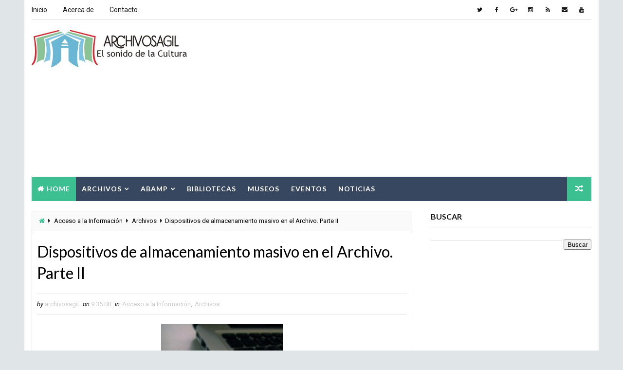

--- FILE ---
content_type: text/html; charset=utf-8
request_url: https://www.google.com/recaptcha/api2/aframe
body_size: 267
content:
<!DOCTYPE HTML><html><head><meta http-equiv="content-type" content="text/html; charset=UTF-8"></head><body><script nonce="eFr678xgQKDTCXheUCfUKg">/** Anti-fraud and anti-abuse applications only. See google.com/recaptcha */ try{var clients={'sodar':'https://pagead2.googlesyndication.com/pagead/sodar?'};window.addEventListener("message",function(a){try{if(a.source===window.parent){var b=JSON.parse(a.data);var c=clients[b['id']];if(c){var d=document.createElement('img');d.src=c+b['params']+'&rc='+(localStorage.getItem("rc::a")?sessionStorage.getItem("rc::b"):"");window.document.body.appendChild(d);sessionStorage.setItem("rc::e",parseInt(sessionStorage.getItem("rc::e")||0)+1);localStorage.setItem("rc::h",'1769026675971');}}}catch(b){}});window.parent.postMessage("_grecaptcha_ready", "*");}catch(b){}</script></body></html>

--- FILE ---
content_type: text/javascript; charset=UTF-8
request_url: https://archivosagil.blogspot.com/feeds/posts/default?alt=json-in-script&callback=jQuery1110017896748941564922_1769026670478&_=1769026670479
body_size: 60812
content:
// API callback
jQuery1110017896748941564922_1769026670478({"version":"1.0","encoding":"UTF-8","feed":{"xmlns":"http://www.w3.org/2005/Atom","xmlns$openSearch":"http://a9.com/-/spec/opensearchrss/1.0/","xmlns$blogger":"http://schemas.google.com/blogger/2008","xmlns$georss":"http://www.georss.org/georss","xmlns$gd":"http://schemas.google.com/g/2005","xmlns$thr":"http://purl.org/syndication/thread/1.0","id":{"$t":"tag:blogger.com,1999:blog-6915485636034888688"},"updated":{"$t":"2025-04-20T03:54:38.734-07:00"},"category":[{"term":"Archivos"},{"term":"Bibliotecas"},{"term":"Museos"},{"term":"Noticias"},{"term":"Acceso a la Información"},{"term":"Archivos - Organización"},{"term":"Abamp"},{"term":"Eventos Internacionales"},{"term":"Archivos Digitales"},{"term":"Gestión Documental"},{"term":"Conservación"},{"term":"Digitalización"},{"term":"Patrimonio Cultural"},{"term":"Ebam"},{"term":"Seminarios ABAMP"},{"term":"Cursos ABAMP"},{"term":"Sociedad de la Información"},{"term":"Archivo Salud"},{"term":"Archivística"},{"term":"Archivos Empresariales"},{"term":"Documento Electrónico"},{"term":"Eventos"},{"term":"Preservación"},{"term":"Memoria Cultural"},{"term":"Archivos Electrónicos"},{"term":"Consejos"},{"term":"Bicentenario del Perú"},{"term":"Ciencia de la información"},{"term":"Patrimonio de la Humanidad"},{"term":"Gestión de documentos"},{"term":"Eventos Nacionales"},{"term":"Gestión de la Información"},{"term":"Lugares"},{"term":"Seminarios"},{"term":"Documento"},{"term":"Brecha Digital"},{"term":"COVID-19"},{"term":"Cursos"},{"term":"Legislación Archivística"},{"term":"Ruptura digital"},{"term":"Cero Papel"},{"term":"Gestión Documental Electrónica"},{"term":"Información"},{"term":"Servicios Archivísticos"},{"term":"Identidad"},{"term":"Salud Ocupacional - Archivos"},{"term":"Biblioteca Nacional del Perú"},{"term":"Patrimonio  Natural"},{"term":"Patrimonio Documental"},{"term":"Pueblo Libre Capital del Bicentenario"},{"term":"Salud"},{"term":"Sistema de Gestión de la información"},{"term":"Comentarios"},{"term":"Derecho de Autor"},{"term":"Gestión del Conocimiento"},{"term":"Tecnología de Información"},{"term":"Gestión de Calidad"},{"term":"Servicios de Biblioteca"},{"term":"AGN"},{"term":"César Gutiérrez Muñoz"},{"term":"Estampas de los Bicentenarios"},{"term":"Capital Humano"},{"term":"Investigacion Bibliotecólogica"},{"term":"Sistema de Gestión Integrado"},{"term":"Archivo Histórico"},{"term":"Calidad"},{"term":"Concursos literarios"},{"term":"Gestión Educativa"},{"term":"Historia del Perú"},{"term":"Servicios Digitales"},{"term":"Archivo General de la Nación Argentina"},{"term":"Archivos Regionales"},{"term":"Becas"},{"term":"Efemérides"},{"term":"Metadatos"},{"term":"Normas Técnicas de Archivos"},{"term":"Organización Documental"},{"term":"Patrimonio Audiovisual"},{"term":"Valoración documental"},{"term":"AGN Argentina"},{"term":"Ayacucho"},{"term":"Descripción Documental"},{"term":"Historia del Libro"},{"term":"Inclusion Social"},{"term":"Juana Rosas Vara"},{"term":"Museos - Historia"},{"term":"Patrimonio Monumental"},{"term":"Procesos Archivísticos"},{"term":"Archivo General de la Nación Perú"},{"term":"Archivo San Francisco de Lima"},{"term":"Bandera del Perú"},{"term":"Bioseguridad"},{"term":"Feria Virtual de Libros"},{"term":"Gestión de colecciones"},{"term":"Gestión de conocimiento organizacional"},{"term":"ISO 9001:2015"},{"term":"Libro Antiguo"},{"term":"Libros Raros"},{"term":"Museos - Selfies"},{"term":"Normas"},{"term":"Patrimonio Fílmico"},{"term":"Patrimonio Vivo"},{"term":"Perú"},{"term":"Planeación Archivística"},{"term":"Plaza Bolívar"},{"term":"Políticas de Información"},{"term":"Sistema Nacional de Archivos"},{"term":"Sociedad del Conocimiento"},{"term":"Software Libre"},{"term":"Trabajo remoto"},{"term":"Tradición Popular"},{"term":"Usuario del Archivo"},{"term":"Archivo Regional de Huánuco"},{"term":"Archivo personal"},{"term":"Archivos Municipales"},{"term":"Archivos Religiosos"},{"term":"Biblioteca Digital"},{"term":"Biblioteca Nacional de Chile"},{"term":"Casa Embrujada del Parque del Carmen"},{"term":"Casa de Bella Arquitectura"},{"term":"Casa de la Literatura"},{"term":"Casa de los Libertadores"},{"term":"Casa del Retablo - Museo Taller (Ayacucho)"},{"term":"Celia Soto Molina"},{"term":"Colegio de Bibliotecólogos del Perú"},{"term":"Comisión Técnica de Archivos"},{"term":"Concursos"},{"term":"Cuadro de Clasificación"},{"term":"Desarrollo Sostenible"},{"term":"Design Thinking"},{"term":"Directivas Archivísticas"},{"term":"Día del Archivero Peruano"},{"term":"El Ombú"},{"term":"Entrevista"},{"term":"Escritores Ancashinos"},{"term":"Feria de Libro de Buenos Aires 2023"},{"term":"Formato Marc 21"},{"term":"Gestor de Colecciones"},{"term":"Gobierno Electrónico"},{"term":"Gran Biblioteca Pública de Lima"},{"term":"Historia del Archivo"},{"term":"Hábitos"},{"term":"ISAD(G)"},{"term":"Ica"},{"term":"Iglesias"},{"term":"Inclusión Social"},{"term":"Indicadores Cienciométricos"},{"term":"Infografía"},{"term":"Innovación"},{"term":"Inventario del Patrimonio Monumental - Perú"},{"term":"Judíos - Chile"},{"term":"La Cruz del Viajero"},{"term":"Leer"},{"term":"Libro"},{"term":"Literatura Infantil"},{"term":"Maketing Archivistico"},{"term":"Manuscritos Históricos"},{"term":"Margarita Martínez Ordinola"},{"term":"María Antonieta Alva"},{"term":"Medidas Archivisticas"},{"term":"Memoria Institucional"},{"term":"Memoria Valparaiso"},{"term":"Mercado de Libro"},{"term":"Mercedes Vera"},{"term":"Museo Casa de Cervantes"},{"term":"Museo de la memoria\" Para que no se repita\" (Ayacucho)"},{"term":"Nelson Vaquinhas"},{"term":"Normas APA"},{"term":"Novelas"},{"term":"Oportunidad Laboral"},{"term":"Pablo Neruda"},{"term":"Paleografía"},{"term":"Papa Peruana"},{"term":"Paradigmas"},{"term":"Parque de las Américas"},{"term":"Patrimonio Inmaterial"},{"term":"Perder Peso"},{"term":"Pintura y Cerámica"},{"term":"Procesos"},{"term":"Profesionales de la Información"},{"term":"Protección de patentes"},{"term":"Publicación Científica"},{"term":"Resurección Documental"},{"term":"Retablos"},{"term":"SIGB"},{"term":"Seguridad"},{"term":"Servicios y productos"},{"term":"Señor de Luren"},{"term":"Tecnología de Almacenamiento"},{"term":"Transparencia"},{"term":"Vagón Cultural y Ambiental"},{"term":"Verbos y expresiones"},{"term":"XII EBAM"},{"term":"XIII EBAM"},{"term":"Zapatos Femeninos"},{"term":"conservación preventiva"}],"title":{"type":"text","$t":"ARCHIVOSAGIL"},"subtitle":{"type":"html","$t":""},"link":[{"rel":"http://schemas.google.com/g/2005#feed","type":"application/atom+xml","href":"https:\/\/archivosagil.blogspot.com\/feeds\/posts\/default"},{"rel":"self","type":"application/atom+xml","href":"https:\/\/www.blogger.com\/feeds\/6915485636034888688\/posts\/default?alt=json-in-script"},{"rel":"alternate","type":"text/html","href":"https:\/\/archivosagil.blogspot.com\/"},{"rel":"hub","href":"http://pubsubhubbub.appspot.com/"},{"rel":"next","type":"application/atom+xml","href":"https:\/\/www.blogger.com\/feeds\/6915485636034888688\/posts\/default?alt=json-in-script\u0026start-index=26\u0026max-results=25"}],"author":[{"name":{"$t":"archivosagil"},"uri":{"$t":"http:\/\/www.blogger.com\/profile\/17067008832021907664"},"email":{"$t":"noreply@blogger.com"},"gd$image":{"rel":"http://schemas.google.com/g/2005#thumbnail","width":"16","height":"16","src":"https:\/\/img1.blogblog.com\/img\/b16-rounded.gif"}}],"generator":{"version":"7.00","uri":"http://www.blogger.com","$t":"Blogger"},"openSearch$totalResults":{"$t":"1526"},"openSearch$startIndex":{"$t":"1"},"openSearch$itemsPerPage":{"$t":"25"},"entry":[{"id":{"$t":"tag:blogger.com,1999:blog-6915485636034888688.post-8928453236768022937"},"published":{"$t":"2024-05-24T16:39:00.000-07:00"},"updated":{"$t":"2024-05-24T17:05:18.204-07:00"},"category":[{"scheme":"http://www.blogger.com/atom/ns#","term":"Abamp"},{"scheme":"http://www.blogger.com/atom/ns#","term":"AGN"}],"title":{"type":"text","$t":"ABAMP - Traslado del Archivo General de la Nación a un local ubicado en el Callao"},"content":{"type":"html","$t":"\u003Cp\u003E\u0026nbsp;\u003C\/p\u003E\u003Cp\u003E\u003C\/p\u003E\u003Cdiv class=\"separator\" style=\"clear: both; text-align: center;\"\u003E\u003Ca href=\"https:\/\/blogger.googleusercontent.com\/img\/a\/AVvXsEiznjcGb6_d_joVBM_S04Vl5byW5xiSCegq22DwSgJ8GVZs_7DtH5k_xp0cZGkNnxLk_qkvdvu6zjUO7qHBQj5_nfUT0s0_AxVwfDN90v_eaRLu5jZY3gES7WDvJknNp_nlDcwjpjLeVBMNZsR1YnzRbyZwqjHZTWryhZg_ldv_k21vtCHwC-Yons2d5Hc\" style=\"margin-left: 1em; margin-right: 1em;\"\u003E\u003Cimg alt=\"\" data-original-height=\"204\" data-original-width=\"204\" height=\"240\" src=\"https:\/\/blogger.googleusercontent.com\/img\/a\/AVvXsEiznjcGb6_d_joVBM_S04Vl5byW5xiSCegq22DwSgJ8GVZs_7DtH5k_xp0cZGkNnxLk_qkvdvu6zjUO7qHBQj5_nfUT0s0_AxVwfDN90v_eaRLu5jZY3gES7WDvJknNp_nlDcwjpjLeVBMNZsR1YnzRbyZwqjHZTWryhZg_ldv_k21vtCHwC-Yons2d5Hc\" width=\"240\" \/\u003E\u003C\/a\u003E\u003C\/div\u003E\u003Cbr \/\u003E\u003Cbr \/\u003E\u003Cp\u003E\u003C\/p\u003E\u003Cp\u003E\u003C\/p\u003E\u003Cp class=\"MsoNormal\" style=\"text-align: justify;\"\u003E\u003Cspan style=\"font-size: 12.0pt; line-height: 107%;\"\u003ELa Asociación de Bibliotecarios, Archiveros y Museólogos del\nPerú, ante la diversa información que viene circulando, sobre el próximo\ntraslado del Archivo General de la Nación a un local ubicado en el Callao,\ndesea manifestar lo siguiente:\u003Co:p\u003E\u003C\/o:p\u003E\u003C\/span\u003E\u003C\/p\u003E\n\n\u003Cp class=\"MsoListParagraphCxSpFirst\" style=\"mso-list: l0 level1 lfo1; text-align: justify; text-indent: -18.0pt;\"\u003E\u003C!--[if !supportLists]--\u003E\u003Cspan style=\"line-height: 107%;\"\u003E\u003Cspan style=\"font-size: 12pt;\"\u003E1\u003C\/span\u003E.\u003Cspan style=\"font-family: \u0026quot;Times New Roman\u0026quot;; font-feature-settings: normal; font-kerning: auto; font-optical-sizing: auto; font-stretch: normal; font-style: normal; font-variant: normal; font-variation-settings: normal; font-weight: normal; line-height: normal;\"\u003E\u0026nbsp; \u0026nbsp; 1.\u0026nbsp;\u003C\/span\u003E\u003Cspan style=\"font: 7pt \u0026quot;Times New Roman\u0026quot;;\"\u003E\u0026nbsp;\u003C\/span\u003E\u003C\/span\u003E\u003C!--[endif]--\u003E\u003Cspan style=\"font-size: 12.0pt; line-height: 107%;\"\u003ELamentamos,\nque a pesar de haber pasado tantos años desde el inicio del litigio judicial\nsobre la propiedad del local que ocupa el AGN, no se hayan tomado las medidas\njurídicas para sobreponer al interés del Poder Judicial el interés por la\ncustodia de los documentos que ahí se albergan y que finalmente, hoy se tenga\nun fallo judicial inapelable y que se encuentra próximo a ser ejecutado con un\ndesalojo, inclusive.\u003Co:p\u003E\u003C\/o:p\u003E\u003C\/span\u003E\u003C\/p\u003E\n\n\u003Cp class=\"MsoListParagraphCxSpMiddle\" style=\"text-align: justify;\"\u003E\u003Cspan style=\"font-size: 12.0pt; line-height: 107%;\"\u003E\u003Co:p\u003E\u0026nbsp;\u003C\/o:p\u003E\u003C\/span\u003E\u003C\/p\u003E\n\n\u003Cp class=\"MsoListParagraphCxSpMiddle\" style=\"mso-list: l0 level1 lfo1; text-align: justify; text-indent: -18.0pt;\"\u003E\u003C!--[if !supportLists]--\u003E\u003Cspan style=\"line-height: 107%;\"\u003E2.\u003Cspan style=\"font-family: \u0026quot;Times New Roman\u0026quot;; font-feature-settings: normal; font-kerning: auto; font-optical-sizing: auto; font-stretch: normal; font-style: normal; font-variant: normal; font-variation-settings: normal; font-weight: normal; line-height: normal;\"\u003E\u0026nbsp; \u0026nbsp; \u0026nbsp;2.\u003C\/span\u003E\u003Cspan style=\"font: 7pt \u0026quot;Times New Roman\u0026quot;;\"\u003E\u0026nbsp;\u0026nbsp;\u003C\/span\u003E\u003C\/span\u003E\u003C!--[endif]--\u003E\u003Cspan style=\"font-size: 12.0pt; line-height: 107%;\"\u003ESe\nha mostrado ampliamente las condiciones en que se custodia el patrimonio\ndocumental del Perú en el sótano de dicho inmueble así también las condiciones\nde trabajo de nuestros colegas archiveros del AGN, siendo que ni una ni otra\nson condiciones adecuadas para la custodia y el trabajo, siendo un riesgo\nlatente permanecer en dichas condiciones.\u003Co:p\u003E\u003C\/o:p\u003E\u003C\/span\u003E\u003C\/p\u003E\n\n\u003Cp class=\"MsoListParagraphCxSpMiddle\" style=\"text-align: justify;\"\u003E\u003Cspan style=\"font-size: 12.0pt; line-height: 107%;\"\u003E\u003Co:p\u003E\u0026nbsp;\u003C\/o:p\u003E\u003C\/span\u003E\u003C\/p\u003E\n\n\u003Cp class=\"MsoListParagraphCxSpMiddle\" style=\"mso-list: l0 level1 lfo1; text-align: justify; text-indent: -18.0pt;\"\u003E\u003C!--[if !supportLists]--\u003E\u003Cspan style=\"line-height: 107%;\"\u003E3.\u003Cspan style=\"font-family: \u0026quot;Times New Roman\u0026quot;; font-feature-settings: normal; font-kerning: auto; font-optical-sizing: auto; font-stretch: normal; font-style: normal; font-variant: normal; font-variation-settings: normal; font-weight: normal; line-height: normal;\"\u003E\u0026nbsp; \u0026nbsp; \u0026nbsp;3.\u003C\/span\u003E\u003Cspan style=\"font: 7pt \u0026quot;Times New Roman\u0026quot;;\"\u003E\u0026nbsp;\u0026nbsp;\u003C\/span\u003E\u003C\/span\u003E\u003C!--[endif]--\u003E\u003Cspan style=\"font-size: 12.0pt; line-height: 107%;\"\u003ESe\nha difundido en la prensa que las condiciones del local con características\nindustriales en el Callao, son mejores a las que actualmente tiene la sede del\nAGN en el Palacio de Justicia, contando inclusive con sistemas contra incendios\ny certificaciones de Defensa Civil, todos a nivel del piso y no en un sótano\ncomo actualmente se encuentran.\u003Co:p\u003E\u003C\/o:p\u003E\u003C\/span\u003E\u003C\/p\u003E\n\n\u003Cp class=\"MsoListParagraphCxSpMiddle\" style=\"text-align: justify;\"\u003E\u003Cspan style=\"font-size: 12.0pt; line-height: 107%;\"\u003E\u003Co:p\u003E\u0026nbsp;\u003C\/o:p\u003E\u003C\/span\u003E\u003C\/p\u003E\n\n\u003Cp class=\"MsoListParagraphCxSpMiddle\" style=\"mso-list: l0 level1 lfo1; text-align: justify; text-indent: -18.0pt;\"\u003E\u003C!--[if !supportLists]--\u003E\u003Cspan style=\"line-height: 107%;\"\u003E4.\u003Cspan style=\"font-family: \u0026quot;Times New Roman\u0026quot;; font-feature-settings: normal; font-kerning: auto; font-optical-sizing: auto; font-stretch: normal; font-style: normal; font-variant: normal; font-variation-settings: normal; font-weight: normal; line-height: normal;\"\u003E\u0026nbsp; \u0026nbsp; 4.\u0026nbsp;\u003C\/span\u003E\u003Cspan style=\"font: 7pt \u0026quot;Times New Roman\u0026quot;;\"\u003E\u0026nbsp;\u003C\/span\u003E\u003C\/span\u003E\u003C!--[endif]--\u003E\u003Cspan style=\"font-size: 12.0pt; line-height: 107%;\"\u003EPor\nello, hacemos un llamado a las autoridades nacionales a fin de que la\ntemporalidad del traslado a este local en el Callao, no se vuelva en permanente\ny que desarrolle todos sus esfuerzos en construir en el lapso más breve posible\nla sede institucional para el Archivo General de la Nación en el distrito de\nPueblo Libre.\u003Co:p\u003E\u003C\/o:p\u003E\u003C\/span\u003E\u003C\/p\u003E\n\n\u003Cp class=\"MsoListParagraphCxSpMiddle\"\u003E\u003Cspan style=\"font-size: 12.0pt; line-height: 107%;\"\u003E\u003Co:p\u003E\u0026nbsp;\u003C\/o:p\u003E\u003C\/span\u003E\u003C\/p\u003E\n\n\u003Cp class=\"MsoListParagraphCxSpMiddle\" style=\"mso-list: l0 level1 lfo1; text-align: justify; text-indent: -18.0pt;\"\u003E\u003C!--[if !supportLists]--\u003E\u003Cspan style=\"line-height: 107%;\"\u003E5.\u003Cspan style=\"font-family: \u0026quot;Times New Roman\u0026quot;; font-feature-settings: normal; font-kerning: auto; font-optical-sizing: auto; font-stretch: normal; font-style: normal; font-variant: normal; font-variation-settings: normal; font-weight: normal; line-height: normal;\"\u003E\u0026nbsp; \u0026nbsp; 5.\u0026nbsp;\u003C\/span\u003E\u003Cspan style=\"font: 7pt \u0026quot;Times New Roman\u0026quot;;\"\u003E \u0026nbsp;\u003C\/span\u003E\u003C\/span\u003E\u003C!--[endif]--\u003E\u003Cspan style=\"font-size: 12.0pt; line-height: 107%;\"\u003EEl\nesfuerzo por la preservación de la memoria escrita de nuestro país es una tarea\nque todos y todas debemos priorizar, por lo que hacemos un llamado a todos los\nsectores a sumarnos con este objetivo superior.\u003Co:p\u003E\u003C\/o:p\u003E\u003C\/span\u003E\u003C\/p\u003E\n\n\u003Cp class=\"MsoListParagraphCxSpMiddle\"\u003E\u003Cspan style=\"font-size: 12.0pt; line-height: 107%;\"\u003E\u003Co:p\u003E\u0026nbsp;\u003C\/o:p\u003E\u003C\/span\u003E\u003C\/p\u003E\n\n\u003Cp class=\"MsoListParagraphCxSpMiddle\" style=\"text-align: justify;\"\u003E\u003Cspan style=\"font-size: 12.0pt; line-height: 107%;\"\u003ELima, 21 de mayo de 2024\u003Co:p\u003E\u003C\/o:p\u003E\u003C\/span\u003E\u003C\/p\u003E\n\n\u003Cp class=\"MsoListParagraphCxSpMiddle\" style=\"text-align: justify;\"\u003E\u003Cspan style=\"font-size: 12.0pt; line-height: 107%;\"\u003E\u003Co:p\u003E\u0026nbsp;\u003C\/o:p\u003E\u003C\/span\u003E\u003C\/p\u003E\n\n\u003Cp class=\"MsoListParagraphCxSpLast\" style=\"text-align: justify;\"\u003E\u003Cspan style=\"font-size: 12.0pt; line-height: 107%;\"\u003EEl Consejo Directivo\u003Co:p\u003E\u003C\/o:p\u003E\u003C\/span\u003E\u003C\/p\u003E\u003Cbr \/\u003E\u003Cp\u003E\u003C\/p\u003E"},"link":[{"rel":"replies","type":"application/atom+xml","href":"https:\/\/archivosagil.blogspot.com\/feeds\/8928453236768022937\/comments\/default","title":"Enviar comentarios"},{"rel":"replies","type":"text/html","href":"https:\/\/www.blogger.com\/comment\/fullpage\/post\/6915485636034888688\/8928453236768022937?isPopup=true","title":"0 comentarios"},{"rel":"edit","type":"application/atom+xml","href":"https:\/\/www.blogger.com\/feeds\/6915485636034888688\/posts\/default\/8928453236768022937"},{"rel":"self","type":"application/atom+xml","href":"https:\/\/www.blogger.com\/feeds\/6915485636034888688\/posts\/default\/8928453236768022937"},{"rel":"alternate","type":"text/html","href":"https:\/\/archivosagil.blogspot.com\/2024\/05\/abamp-traslado-del-archivo-general-de.html","title":"ABAMP - Traslado del Archivo General de la Nación a un local ubicado en el Callao"}],"author":[{"name":{"$t":"archivosagil"},"uri":{"$t":"http:\/\/www.blogger.com\/profile\/17067008832021907664"},"email":{"$t":"noreply@blogger.com"},"gd$image":{"rel":"http://schemas.google.com/g/2005#thumbnail","width":"16","height":"16","src":"https:\/\/img1.blogblog.com\/img\/b16-rounded.gif"}}],"media$thumbnail":{"xmlns$media":"http://search.yahoo.com/mrss/","url":"https:\/\/blogger.googleusercontent.com\/img\/a\/AVvXsEiznjcGb6_d_joVBM_S04Vl5byW5xiSCegq22DwSgJ8GVZs_7DtH5k_xp0cZGkNnxLk_qkvdvu6zjUO7qHBQj5_nfUT0s0_AxVwfDN90v_eaRLu5jZY3gES7WDvJknNp_nlDcwjpjLeVBMNZsR1YnzRbyZwqjHZTWryhZg_ldv_k21vtCHwC-Yons2d5Hc=s72-c","height":"72","width":"72"},"thr$total":{"$t":"0"}},{"id":{"$t":"tag:blogger.com,1999:blog-6915485636034888688.post-7031801816445169487"},"published":{"$t":"2023-05-19T19:21:00.000-07:00"},"updated":{"$t":"2023-05-19T19:21:06.890-07:00"},"category":[{"scheme":"http://www.blogger.com/atom/ns#","term":"Archivo General de la Nación Perú"}],"title":{"type":"text","$t":"162° Aniversario del Archivo General de la Nación del Perú"},"content":{"type":"html","$t":"\u003Cp\u003E\u0026nbsp;\u003C\/p\u003E\u003Cdiv class=\"separator\" style=\"clear: both; text-align: center;\"\u003E\u003Ca href=\"https:\/\/blogger.googleusercontent.com\/img\/b\/R29vZ2xl\/AVvXsEjhWbz5gL4-Y5dxt7927saPN8Cq91CQyWZuV9aGJU1GKAFNqvl0PZUNhCFe9qHqD8OEj8G6S4DniNfSvcf5c2lxZjWoJrmBNLJZ2iyqH8YzDEmg2cblPG34YN7au0mcfxUSfgOYdGKx34Zxgnbz9v20wyNXWoQG3rksfDrwM6vYR9nWKGcrWHm8XMhm\/s1184\/WhatsApp%20Image%202023-05-19%20at%208.50.27%20PM.jpeg\" imageanchor=\"1\" style=\"margin-left: 1em; margin-right: 1em;\"\u003E\u003Cimg border=\"0\" data-original-height=\"840\" data-original-width=\"1184\" height=\"454\" src=\"https:\/\/blogger.googleusercontent.com\/img\/b\/R29vZ2xl\/AVvXsEjhWbz5gL4-Y5dxt7927saPN8Cq91CQyWZuV9aGJU1GKAFNqvl0PZUNhCFe9qHqD8OEj8G6S4DniNfSvcf5c2lxZjWoJrmBNLJZ2iyqH8YzDEmg2cblPG34YN7au0mcfxUSfgOYdGKx34Zxgnbz9v20wyNXWoQG3rksfDrwM6vYR9nWKGcrWHm8XMhm\/w640-h454\/WhatsApp%20Image%202023-05-19%20at%208.50.27%20PM.jpeg\" width=\"640\" \/\u003E\u003C\/a\u003E\u003C\/div\u003E\u003Cbr \/\u003E\u003Cp\u003E\u003C\/p\u003E\u003Cp\u003E\u003C\/p\u003E\u003Cp class=\"MsoNormal\" style=\"text-align: justify;\"\u003E\u003Cspan style=\"font-size: 20.0pt; line-height: 107%;\"\u003ELa Asociación de Bibliotecarios, Archiveros y Museólogos del\nPerú, (ABAMP), le deseamos al \u003Cb style=\"mso-bidi-font-weight: normal;\"\u003E\u003Ci style=\"mso-bidi-font-style: normal;\"\u003E\u003Cspan style=\"color: #203864; mso-style-textfill-fill-alpha: 100.0%; mso-style-textfill-fill-color: #203864; mso-style-textfill-fill-colortransforms: lumm=50000; mso-style-textfill-fill-themecolor: accent5; mso-themecolor: accent5; mso-themeshade: 128;\"\u003EArchivo General de la Nación\u003C\/span\u003E\u003C\/i\u003E\u003Cspan style=\"color: #203864; mso-style-textfill-fill-alpha: 100.0%; mso-style-textfill-fill-color: #203864; mso-style-textfill-fill-colortransforms: lumm=50000; mso-style-textfill-fill-themecolor: accent5; mso-themecolor: accent5; mso-themeshade: 128;\"\u003E \u003C\/span\u003E\u003C\/b\u003Eun feliz 162° aniversario\ny que lleguen muchos años más.\u003Co:p\u003E\u003C\/o:p\u003E\u003C\/span\u003E\u003C\/p\u003E\n\n\u003Cp class=\"MsoNormal\" style=\"text-align: justify;\"\u003E\u003Cspan style=\"font-size: 16.0pt; line-height: 107%;\"\u003E\u003Co:p\u003E\u0026nbsp;\u003C\/o:p\u003E\u003C\/span\u003E\u003C\/p\u003E\u003Cdiv class=\"separator\" style=\"clear: both; text-align: center;\"\u003E\u003Ca href=\"https:\/\/blogger.googleusercontent.com\/img\/b\/R29vZ2xl\/AVvXsEiBT2Y0P1F6LgYcVifZO3UuxwVzQcdiIVV5r7kxeSbOoT0zNBPupWnW-CdBQXJ6t5CXVszUzp5wGcURytMs9UmwXPCyZouiTmaCFEbzg4i0sO-XZ4KBP9WSU4m_Z5L4qdakPudTY1NKRpUMTU0PMXOl_mvj1_D5m13YoJFxgHVgb2wcOr6xWtzGIWnD\/s1137\/WhatsApp%20Image%202023-05-19%20at%208.56.29%20PM.jpeg\" imageanchor=\"1\" style=\"margin-left: 1em; margin-right: 1em;\"\u003E\u003Cimg border=\"0\" data-original-height=\"558\" data-original-width=\"1137\" height=\"314\" src=\"https:\/\/blogger.googleusercontent.com\/img\/b\/R29vZ2xl\/AVvXsEiBT2Y0P1F6LgYcVifZO3UuxwVzQcdiIVV5r7kxeSbOoT0zNBPupWnW-CdBQXJ6t5CXVszUzp5wGcURytMs9UmwXPCyZouiTmaCFEbzg4i0sO-XZ4KBP9WSU4m_Z5L4qdakPudTY1NKRpUMTU0PMXOl_mvj1_D5m13YoJFxgHVgb2wcOr6xWtzGIWnD\/w640-h314\/WhatsApp%20Image%202023-05-19%20at%208.56.29%20PM.jpeg\" width=\"640\" \/\u003E\u003C\/a\u003E\u003C\/div\u003E\u003Cbr \/\u003E\u003Cp\u003E\u003C\/p\u003E\n\n\u003Cp class=\"MsoNormal\" style=\"text-align: justify;\"\u003E\u003Cspan style=\"font-size: 16.0pt; line-height: 107%;\"\u003EUn poco de historia…\u003Co:p\u003E\u003C\/o:p\u003E\u003C\/span\u003E\u003C\/p\u003E\u003Cp class=\"MsoNormal\" style=\"text-align: justify;\"\u003E\u003Cspan style=\"font-size: 16.0pt; line-height: 107%;\"\u003E\u003Cbr \/\u003E\u003C\/span\u003E\u003C\/p\u003E\n\n\u003Cp class=\"MsoNormal\" style=\"text-align: justify;\"\u003E\u003Cspan style=\"font-size: 16.0pt; line-height: 107%;\"\u003EEl Archivo General de la Nación (AGN), resguarda más de cinco\nsiglos de nuestra historia. Su labor comenzó un 15 de mayo de 1861. Fue durante\nel segundo gobierno de Ramón Castilla, con la finalidad de resguardar los\ndocumentos de la colonia y aquellos que se iban creando en ese nuevo periodo\nrepublicano.\u003Co:p\u003E\u003C\/o:p\u003E\u003C\/span\u003E\u003C\/p\u003E\u003Cp class=\"MsoNormal\" style=\"text-align: justify;\"\u003E\u003Cspan style=\"font-size: 16.0pt; line-height: 107%;\"\u003E\u003Cbr \/\u003E\u003C\/span\u003E\u003C\/p\u003E\n\n\u003Cp class=\"MsoNormal\" style=\"text-align: justify;\"\u003E\u003Cspan style=\"font-size: 16.0pt; line-height: 107%;\"\u003EEl AGN, propone y ejecuta las políticas de conservación, restauración,\nregistro, difusión y servicio del Patrimonio Documental de la Nación. Emite\nnormas sobre la producción, racionalización y administración de documentos de\nlos archivos públicos a nivel nacional para facilitar la toma de decisiones en\nla función gubernamental. Asimismo, propone y apoya la formación profesional y\ncapacitación especializada en archivística.\u003Co:p\u003E\u003C\/o:p\u003E\u003C\/span\u003E\u003C\/p\u003E\n\n\u003Cp class=\"MsoNormal\" style=\"text-align: justify;\"\u003E\u003Cbr \/\u003E\u003C\/p\u003E\u003Cp class=\"MsoNormal\" style=\"text-align: justify;\"\u003E\u003Cspan style=\"font-size: 16.0pt; line-height: 107%;\"\u003E\u003Cbr \/\u003E\u003C\/span\u003E\u003C\/p\u003E\u003Cp class=\"MsoNormal\" style=\"text-align: center;\"\u003E\u003Cspan style=\"font-size: 16.0pt; line-height: 107%;\"\u003EABAMP compartiendo con el AGN una noche de gala\u0026nbsp;\u003C\/span\u003E\u003C\/p\u003E\u003Cp class=\"MsoNormal\" style=\"text-align: center;\"\u003E\u003Cspan style=\"font-size: 16.0pt; line-height: 107%;\"\u003Een su\u0026nbsp;\u003C\/span\u003E\u003Cspan style=\"font-size: 16pt;\"\u003E162° aniversario.\u0026nbsp;\u0026nbsp;\u003C\/span\u003E\u003C\/p\u003E\u003Cp\u003E\u003C\/p\u003E\u003Ca href=\"https:\/\/blogger.googleusercontent.com\/img\/b\/R29vZ2xl\/AVvXsEiojoR54Zup7tEivTkFoJYszjiX8OPoo_BvT1wEgdbYdFqEVhGzAoOuRMNR4tBRMQQVCL4EbaP3eUPa5mYqW5GTiqZsL30CHEdhyUJRZ0u9k8dx93RtWNId9zUK3GAxeEf0Dolz-aRzBSRhrTQp4waAa344qh9-OOJIrPLJyYkYv71aHevP93nYSeLg\/s1600\/WhatsApp%20Image%202023-05-19%20at%208.56.21%20PM.jpeg\" imageanchor=\"1\" style=\"margin-left: 1em; margin-right: 1em; text-align: center;\"\u003E\u003Cimg border=\"0\" data-original-height=\"1200\" data-original-width=\"1600\" height=\"480\" src=\"https:\/\/blogger.googleusercontent.com\/img\/b\/R29vZ2xl\/AVvXsEiojoR54Zup7tEivTkFoJYszjiX8OPoo_BvT1wEgdbYdFqEVhGzAoOuRMNR4tBRMQQVCL4EbaP3eUPa5mYqW5GTiqZsL30CHEdhyUJRZ0u9k8dx93RtWNId9zUK3GAxeEf0Dolz-aRzBSRhrTQp4waAa344qh9-OOJIrPLJyYkYv71aHevP93nYSeLg\/w640-h480\/WhatsApp%20Image%202023-05-19%20at%208.56.21%20PM.jpeg\" width=\"640\" \/\u003E\u003C\/a\u003E\u003Cp\u003E\u003Ca data-ved=\"2ahUKEwiwsIXZ6IL_AhVepZUCHa0OAF8QFnoECBUQAQ\" href=\"https:\/\/elcomercio.pe\/archivo-elcomercio\/archivo-general-de-la-nacion-cumple-161-anos-resguardando-la-memoria-documental-del-peru-nnsp-noticia\/\" jsaction=\"rcuQ6b:npT2md\" jscontroller=\"M9mgyc\" jsname=\"qOiK6e\" ping=\"\/url?sa=t\u0026amp;source=web\u0026amp;rct=j\u0026amp;url=https:\/\/elcomercio.pe\/archivo-elcomercio\/archivo-general-de-la-nacion-cumple-161-anos-resguardando-la-memoria-documental-del-peru-nnsp-noticia\/\u0026amp;ved=2ahUKEwiwsIXZ6IL_AhVepZUCHa0OAF8QFnoECBUQAQ\" style=\"-webkit-tap-highlight-color: rgba(0, 0, 0, 0.1); background-color: white; color: #1a0dab; font-family: arial, sans-serif; font-size: small; outline: 0px;\"\u003E\u003C\/a\u003E\u003C\/p\u003E\u003Cp class=\"MsoNormal\" style=\"text-align: justify;\"\u003E\u003C\/p\u003E\u003Cdiv class=\"separator\" style=\"clear: both; text-align: center;\"\u003E\u003Ca href=\"https:\/\/blogger.googleusercontent.com\/img\/b\/R29vZ2xl\/AVvXsEiojoR54Zup7tEivTkFoJYszjiX8OPoo_BvT1wEgdbYdFqEVhGzAoOuRMNR4tBRMQQVCL4EbaP3eUPa5mYqW5GTiqZsL30CHEdhyUJRZ0u9k8dx93RtWNId9zUK3GAxeEf0Dolz-aRzBSRhrTQp4waAa344qh9-OOJIrPLJyYkYv71aHevP93nYSeLg\/s1600\/WhatsApp%20Image%202023-05-19%20at%208.56.21%20PM.jpeg\" imageanchor=\"1\" style=\"margin-left: 1em; margin-right: 1em;\"\u003E\u003Cbr \/\u003E\u003C\/a\u003E\u003C\/div\u003E\u003Cbr \/\u003E\u003Cspan style=\"font-size: 16.0pt; line-height: 107%;\"\u003E\u003Cbr \/\u003E\u003C\/span\u003E\u003Cp\u003E\u003C\/p\u003E\u003Cbr \/\u003E\u003Cp\u003E\u003C\/p\u003E"},"link":[{"rel":"replies","type":"application/atom+xml","href":"https:\/\/archivosagil.blogspot.com\/feeds\/7031801816445169487\/comments\/default","title":"Enviar comentarios"},{"rel":"replies","type":"text/html","href":"https:\/\/www.blogger.com\/comment\/fullpage\/post\/6915485636034888688\/7031801816445169487?isPopup=true","title":"0 comentarios"},{"rel":"edit","type":"application/atom+xml","href":"https:\/\/www.blogger.com\/feeds\/6915485636034888688\/posts\/default\/7031801816445169487"},{"rel":"self","type":"application/atom+xml","href":"https:\/\/www.blogger.com\/feeds\/6915485636034888688\/posts\/default\/7031801816445169487"},{"rel":"alternate","type":"text/html","href":"https:\/\/archivosagil.blogspot.com\/2023\/05\/162-aniversario-del-archivo-general-de.html","title":"162° Aniversario del Archivo General de la Nación del Perú"}],"author":[{"name":{"$t":"archivosagil"},"uri":{"$t":"http:\/\/www.blogger.com\/profile\/17067008832021907664"},"email":{"$t":"noreply@blogger.com"},"gd$image":{"rel":"http://schemas.google.com/g/2005#thumbnail","width":"16","height":"16","src":"https:\/\/img1.blogblog.com\/img\/b16-rounded.gif"}}],"media$thumbnail":{"xmlns$media":"http://search.yahoo.com/mrss/","url":"https:\/\/blogger.googleusercontent.com\/img\/b\/R29vZ2xl\/AVvXsEjhWbz5gL4-Y5dxt7927saPN8Cq91CQyWZuV9aGJU1GKAFNqvl0PZUNhCFe9qHqD8OEj8G6S4DniNfSvcf5c2lxZjWoJrmBNLJZ2iyqH8YzDEmg2cblPG34YN7au0mcfxUSfgOYdGKx34Zxgnbz9v20wyNXWoQG3rksfDrwM6vYR9nWKGcrWHm8XMhm\/s72-w640-h454-c\/WhatsApp%20Image%202023-05-19%20at%208.50.27%20PM.jpeg","height":"72","width":"72"},"thr$total":{"$t":"0"}},{"id":{"$t":"tag:blogger.com,1999:blog-6915485636034888688.post-35510596793454425"},"published":{"$t":"2023-04-27T20:19:00.005-07:00"},"updated":{"$t":"2023-04-27T20:20:16.496-07:00"},"category":[{"scheme":"http://www.blogger.com/atom/ns#","term":"Abamp"},{"scheme":"http://www.blogger.com/atom/ns#","term":"Día del Archivero Peruano"}],"title":{"type":"text","$t":"Día del Archivero Peruano - 10 de mayo"},"content":{"type":"html","$t":"\u003Cp\u003E\u0026nbsp;\u003C\/p\u003E\u003Cdiv class=\"separator\" style=\"clear: both; text-align: center;\"\u003E\u003Ca href=\"https:\/\/blogger.googleusercontent.com\/img\/b\/R29vZ2xl\/AVvXsEj3OKIKcu3UtDfWylQYHbh6Zh6RRJWh6HQ3tu6ogknXhWxXKIdvB_1opP3qq8xu6QAUrYafMqLGg0ypWni6K2BMs6l-vpzh1117c8xAPS-p1tGKo2fScEuZUrQtWwLIVxjiewqeJzv-QIv7m0OHthc52EcgENz0OoQilbewoTU_37dl0JQkiWp8KRgz\/s985\/WhatsApp%20Image%202023-04-27%20at%2010.15.56%20PM.jpeg\" style=\"margin-left: 1em; margin-right: 1em;\"\u003E\u003Cimg border=\"0\" data-original-height=\"985\" data-original-width=\"929\" height=\"640\" src=\"https:\/\/blogger.googleusercontent.com\/img\/b\/R29vZ2xl\/AVvXsEj3OKIKcu3UtDfWylQYHbh6Zh6RRJWh6HQ3tu6ogknXhWxXKIdvB_1opP3qq8xu6QAUrYafMqLGg0ypWni6K2BMs6l-vpzh1117c8xAPS-p1tGKo2fScEuZUrQtWwLIVxjiewqeJzv-QIv7m0OHthc52EcgENz0OoQilbewoTU_37dl0JQkiWp8KRgz\/w604-h640\/WhatsApp%20Image%202023-04-27%20at%2010.15.56%20PM.jpeg\" width=\"604\" \/\u003E\u003C\/a\u003E\u003C\/div\u003E\u003Cdiv class=\"separator\" style=\"clear: both; text-align: center;\"\u003E\u003Cb\u003E\u003Cspan style=\"font-size: medium;\"\u003EABAMP\u003C\/span\u003E\u003C\/b\u003E\u003C\/div\u003E\u003Cbr \/\u003E\u003Cdiv class=\"separator\" style=\"clear: both; text-align: center;\"\u003E\u003Cbr \/\u003E\u003C\/div\u003E\u003Cp class=\"MsoNormal\" style=\"text-align: justify;\"\u003E\u003Cspan style=\"line-height: 107%;\"\u003E\u003Cspan style=\"font-size: x-large;\"\u003ECada 10 de mayo se celebra el Día del Archivero Peruano,\nfecha establecida por el Gobierno peruano mediante Resolución Suprema N. °\n116-86 JUS, conmemorando la creación de la Asociación Peruana de Archiveros\n(APA) en 1961.\u003Co:p\u003E\u003C\/o:p\u003E\u003C\/span\u003E\u003C\/span\u003E\u003C\/p\u003E\n\n\u003Cp class=\"MsoNormal\" style=\"text-align: justify;\"\u003E\u003Cspan style=\"line-height: 107%;\"\u003E\u003Co:p\u003E\u003Cspan style=\"font-size: x-large;\"\u003E\u0026nbsp;\u003C\/span\u003E\u003C\/o:p\u003E\u003C\/span\u003E\u003C\/p\u003E\n\n\u003Cp class=\"MsoNormal\" style=\"text-align: justify;\"\u003E\u003Cspan style=\"line-height: 107%;\"\u003E\u003Cspan style=\"font-size: x-large;\"\u003ELa Resolución declara: “Que la antigua actividad archivística\nes importante para una adecuada conservación, clasificación, ordenación,\ndescripción y administración del patrimonio documental”. De esta manera se\noficializaba el día institucional.\u003Co:p\u003E\u003C\/o:p\u003E\u003C\/span\u003E\u003C\/span\u003E\u003C\/p\u003E\u003Cbr \/\u003E\u003Cp\u003E\u003C\/p\u003E\u003Cp\u003E\u003Cbr \/\u003E\u003C\/p\u003E\u003Cp\u003E\u003Cspan style=\"font-size: x-large;\"\u003E¡A celebrar!\u003C\/span\u003E\u003C\/p\u003E\u003Cp\u003E\u003Cspan style=\"font-size: x-large;\"\u003E\u003Cbr \/\u003E\u003C\/span\u003E\u003C\/p\u003E\u003Cp class=\"MsoNormal\" style=\"text-align: justify;\"\u003E\u003Cspan style=\"line-height: 107%;\"\u003E\u003Cspan style=\"font-size: x-large;\"\u003ETodos estamos invitados este domingo 07 de mayo 2023 al izamiento\ndel Pabellón Nacional por el Día del Archivero Peruano.\u003Co:p\u003E\u003C\/o:p\u003E\u003C\/span\u003E\u003C\/span\u003E\u003C\/p\u003E\u003Cp class=\"MsoNormal\" style=\"text-align: justify;\"\u003E\u003Cspan style=\"line-height: 107%;\"\u003E\u003Cspan style=\"font-size: x-large;\"\u003E\u003Cbr \/\u003E\u003C\/span\u003E\u003C\/span\u003E\u003C\/p\u003E\u003Cp\u003E\n\n\u003C\/p\u003E\u003Cp class=\"MsoNormal\" style=\"text-align: justify;\"\u003E\u003Cspan style=\"line-height: 107%;\"\u003E\u003Cspan style=\"font-size: x-large;\"\u003ELugar: Alameda de la Peruanidad.\u003C\/span\u003E\u003C\/span\u003E\u003Cspan style=\"font-size: 16pt; line-height: 107%;\"\u003E \u003C\/span\u003E\u003Cspan style=\"font-size: 12pt; line-height: 107%;\"\u003E(Esquina de la Av. Aviación con Av.\nSan Borja Norte)\u0026nbsp;\u003Co:p\u003E\u003C\/o:p\u003E\u003C\/span\u003E\u003C\/p\u003E\u003Cp class=\"MsoNormal\" style=\"text-align: justify;\"\u003E\u003Cspan style=\"font-size: 12pt; line-height: 107%;\"\u003E\u003Cbr \/\u003E\u003C\/span\u003E\u003C\/p\u003E\u003Cp class=\"MsoNormal\" style=\"text-align: justify;\"\u003E\u003Cspan style=\"line-height: 107%;\"\u003E\u003Cspan style=\"font-size: x-large;\"\u003EHora: 8:30 am.\u003C\/span\u003E\u003C\/span\u003E\u003C\/p\u003E\u003Cp class=\"MsoNormal\" style=\"text-align: justify;\"\u003E\u003Cspan style=\"line-height: 107%;\"\u003E\u003Cspan style=\"font-size: x-large;\"\u003E\u003Cbr \/\u003E\u003C\/span\u003E\u003C\/span\u003E\u003C\/p\u003E\u003Cp\u003E\u003C\/p\u003E\u003Cdiv class=\"separator\" style=\"clear: both; text-align: center;\"\u003E\u003Ca href=\"https:\/\/blogger.googleusercontent.com\/img\/b\/R29vZ2xl\/AVvXsEhbr5Rznib3pIajBz0ifa06mvVDx4eGvxjgOnBu19zH-0AtVMIzapLr5ll6Q-5GgH_XzIkCgjeDWO4Pn3wUT6Zfsmv8F9hkQ93cdWByG_3IUNE7KkP4wTikLs8HS71KCDE7nDIvyB8d1M3Ec0L0xbU8VWR3whRu6BoKAqQHnCKIk4y9e2c45lzIkM5x\/s1594\/iza.jpg\" style=\"margin-left: 1em; margin-right: 1em;\"\u003E\u003Cimg border=\"0\" data-original-height=\"1594\" data-original-width=\"1588\" height=\"640\" src=\"https:\/\/blogger.googleusercontent.com\/img\/b\/R29vZ2xl\/AVvXsEhbr5Rznib3pIajBz0ifa06mvVDx4eGvxjgOnBu19zH-0AtVMIzapLr5ll6Q-5GgH_XzIkCgjeDWO4Pn3wUT6Zfsmv8F9hkQ93cdWByG_3IUNE7KkP4wTikLs8HS71KCDE7nDIvyB8d1M3Ec0L0xbU8VWR3whRu6BoKAqQHnCKIk4y9e2c45lzIkM5x\/w638-h640\/iza.jpg\" width=\"638\" \/\u003E\u003C\/a\u003E\u003C\/div\u003E\u003Cbr \/\u003E\u003Cspan style=\"font-size: x-large;\"\u003E\u003Cbr \/\u003E\u003C\/span\u003E\u003Cp\u003E\u003C\/p\u003E\u003Cp\u003E\u003Cbr \/\u003E\u003C\/p\u003E"},"link":[{"rel":"replies","type":"application/atom+xml","href":"https:\/\/archivosagil.blogspot.com\/feeds\/35510596793454425\/comments\/default","title":"Enviar comentarios"},{"rel":"replies","type":"text/html","href":"https:\/\/www.blogger.com\/comment\/fullpage\/post\/6915485636034888688\/35510596793454425?isPopup=true","title":"0 comentarios"},{"rel":"edit","type":"application/atom+xml","href":"https:\/\/www.blogger.com\/feeds\/6915485636034888688\/posts\/default\/35510596793454425"},{"rel":"self","type":"application/atom+xml","href":"https:\/\/www.blogger.com\/feeds\/6915485636034888688\/posts\/default\/35510596793454425"},{"rel":"alternate","type":"text/html","href":"https:\/\/archivosagil.blogspot.com\/2023\/04\/dia-del-archivero-peruano-10-de-mayo.html","title":"Día del Archivero Peruano - 10 de mayo"}],"author":[{"name":{"$t":"archivosagil"},"uri":{"$t":"http:\/\/www.blogger.com\/profile\/17067008832021907664"},"email":{"$t":"noreply@blogger.com"},"gd$image":{"rel":"http://schemas.google.com/g/2005#thumbnail","width":"16","height":"16","src":"https:\/\/img1.blogblog.com\/img\/b16-rounded.gif"}}],"media$thumbnail":{"xmlns$media":"http://search.yahoo.com/mrss/","url":"https:\/\/blogger.googleusercontent.com\/img\/b\/R29vZ2xl\/AVvXsEj3OKIKcu3UtDfWylQYHbh6Zh6RRJWh6HQ3tu6ogknXhWxXKIdvB_1opP3qq8xu6QAUrYafMqLGg0ypWni6K2BMs6l-vpzh1117c8xAPS-p1tGKo2fScEuZUrQtWwLIVxjiewqeJzv-QIv7m0OHthc52EcgENz0OoQilbewoTU_37dl0JQkiWp8KRgz\/s72-w604-h640-c\/WhatsApp%20Image%202023-04-27%20at%2010.15.56%20PM.jpeg","height":"72","width":"72"},"thr$total":{"$t":"0"}},{"id":{"$t":"tag:blogger.com,1999:blog-6915485636034888688.post-4044862319009502097"},"published":{"$t":"2023-04-27T19:18:00.009-07:00"},"updated":{"$t":"2023-04-27T19:24:59.820-07:00"},"category":[{"scheme":"http://www.blogger.com/atom/ns#","term":"Estampas de los Bicentenarios"},{"scheme":"http://www.blogger.com/atom/ns#","term":"Feria de Libro de Buenos Aires 2023"}],"title":{"type":"text","$t":"Estampas de los Bicentenarios en la 47° Feria de Libro de Buenos Aires"},"content":{"type":"html","$t":"\u003Cp\u003E\u0026nbsp;\u003C\/p\u003E\u003Cdiv class=\"separator\" style=\"clear: both; text-align: center;\"\u003E\u003Ca href=\"https:\/\/blogger.googleusercontent.com\/img\/b\/R29vZ2xl\/AVvXsEhn02-5QiY8ZZdSAeogIdkmfSXKgT5KgnQ7nqiGGmwyN-mROez1d_WnJAQEEaBbbTweFyc6HC09AE8rHyeycmPzk6kSjhqjCa8-QdG-3ZGKBt0Tu1SPm9avwfRhJd6SqO2NFtdFaccyQfGZClmzowQFOUdvhjQk_jr1fAft11THGBzf4BeZBJGrRriC\/s719\/WhatsApp%20Image%202023-04-21%20at%208.11.01%20PM.jpeg\" imageanchor=\"1\" style=\"margin-left: 1em; margin-right: 1em;\"\u003E\u003Cimg border=\"0\" data-original-height=\"719\" data-original-width=\"525\" height=\"640\" src=\"https:\/\/blogger.googleusercontent.com\/img\/b\/R29vZ2xl\/AVvXsEhn02-5QiY8ZZdSAeogIdkmfSXKgT5KgnQ7nqiGGmwyN-mROez1d_WnJAQEEaBbbTweFyc6HC09AE8rHyeycmPzk6kSjhqjCa8-QdG-3ZGKBt0Tu1SPm9avwfRhJd6SqO2NFtdFaccyQfGZClmzowQFOUdvhjQk_jr1fAft11THGBzf4BeZBJGrRriC\/w468-h640\/WhatsApp%20Image%202023-04-21%20at%208.11.01%20PM.jpeg\" width=\"468\" \/\u003E\u003C\/a\u003E\u003C\/div\u003E\u003Cbr \/\u003E\u003Cp\u003E\u003C\/p\u003E\u003Cp\u003E\u003C\/p\u003E\u003Cp class=\"MsoNormal\" style=\"text-align: justify;\"\u003E\u003Cspan style=\"font-size: x-large;\"\u003E\u003Cspan style=\"line-height: 107%;\"\u003EEl libro virtual \u003C\/span\u003E\u003Ci style=\"mso-bidi-font-style: normal;\"\u003E\u003Cspan style=\"line-height: 107%;\"\u003EEstampas de los Bicentenarios\u003C\/span\u003E\u003C\/i\u003E\u003Cspan style=\"line-height: 107%;\"\u003E, estará presente en la \u003Cspan style=\"color: #1f4e79; mso-style-textfill-fill-alpha: 100.0%; mso-style-textfill-fill-color: #1F4E79; mso-style-textfill-fill-colortransforms: lumm=50000; mso-style-textfill-fill-themecolor: accent1; mso-themecolor: accent1; mso-themeshade: 128;\"\u003E47° edición de la Feria\nInternacional del Libro de Buenos Aires.\u0026nbsp;\u003C\/span\u003E\u003C\/span\u003E\u003C\/span\u003E\u003C\/p\u003E\u003Cp class=\"MsoNormal\" style=\"text-align: justify;\"\u003E\u003Cspan style=\"font-size: x-large;\"\u003E\u003Cspan style=\"line-height: 107%;\"\u003E\u003Cspan style=\"color: #1f4e79; mso-style-textfill-fill-alpha: 100.0%; mso-style-textfill-fill-color: #1F4E79; mso-style-textfill-fill-colortransforms: lumm=50000; mso-style-textfill-fill-themecolor: accent1; mso-themecolor: accent1; mso-themeshade: 128;\"\u003E\u003Cspan style=\"mso-spacerun: yes;\"\u003E\u0026nbsp;\u003C\/span\u003E\u003Co:p\u003E\u003C\/o:p\u003E\u003C\/span\u003E\u003C\/span\u003E\u003C\/span\u003E\u003C\/p\u003E\n\n\u003Cp class=\"MsoNormal\" style=\"text-align: justify;\"\u003E\u003Cspan style=\"line-height: 107%;\"\u003E\u003Cspan style=\"font-size: x-large;\"\u003ENuestra amiga, la Lic. Mercedes Vera, coautora del libro\nvirtual, presentará el libro este 02 de mayo del 2023 de 17 a 18 horas en el\nStand de la Provincia de Corrientes, Pabellón Ocre.\u003C\/span\u003E\u003C\/span\u003E\u003C\/p\u003E\u003Cp class=\"MsoNormal\" style=\"text-align: justify;\"\u003E\u003Cspan style=\"line-height: 107%;\"\u003E\u003Cspan style=\"font-size: x-large;\"\u003E\u003Cspan style=\"mso-spacerun: yes;\"\u003E\u0026nbsp; \u003C\/span\u003E\u003Co:p\u003E\u003C\/o:p\u003E\u003C\/span\u003E\u003C\/span\u003E\u003C\/p\u003E\n\n\u003Cp class=\"MsoNormal\" style=\"text-align: justify;\"\u003E\u003Cspan style=\"line-height: 107%;\"\u003E\u003Cspan style=\"font-size: x-large;\"\u003E¡Los esperamos!\u003C\/span\u003E\u003C\/span\u003E\u003C\/p\u003E\u003Cp\u003E\u003C\/p\u003E\n\n\u003Cp class=\"MsoNormal\" style=\"text-align: justify;\"\u003E\u003Cspan style=\"line-height: 107%;\"\u003E\u003Cspan style=\"font-size: x-large;\"\u003E\u003C\/span\u003E\u003C\/span\u003E\u003C\/p\u003E\u003Cdiv class=\"separator\" style=\"clear: both; text-align: center;\"\u003E\u003Cspan style=\"line-height: 107%;\"\u003E\u003Cspan style=\"font-size: x-large;\"\u003E\u003Ca href=\"https:\/\/blogger.googleusercontent.com\/img\/b\/R29vZ2xl\/AVvXsEh3AjA2r8kP5ied4ZmQK9TbMesP0HYS-KWHAG7pO3cHOukD3Ad0FuXq0o4xQtQ-scsPs8f3twWyLnY_oUh-QK_zz23EjzLRm3xySb7U9UiYFqcxgI241PwhWfuPJV2RKW8FK-vHKCU9r9FTCyhScnLmsKQ18DbmoWqQs54i05r3e7kr-vFtHKl4OJXE\/s275\/feria%20ba.jpeg\" imageanchor=\"1\" style=\"margin-left: 1em; margin-right: 1em;\"\u003E\u003Cimg border=\"0\" data-original-height=\"183\" data-original-width=\"275\" height=\"266\" src=\"https:\/\/blogger.googleusercontent.com\/img\/b\/R29vZ2xl\/AVvXsEh3AjA2r8kP5ied4ZmQK9TbMesP0HYS-KWHAG7pO3cHOukD3Ad0FuXq0o4xQtQ-scsPs8f3twWyLnY_oUh-QK_zz23EjzLRm3xySb7U9UiYFqcxgI241PwhWfuPJV2RKW8FK-vHKCU9r9FTCyhScnLmsKQ18DbmoWqQs54i05r3e7kr-vFtHKl4OJXE\/w400-h266\/feria%20ba.jpeg\" width=\"400\" \/\u003E\u003C\/a\u003E\u003C\/span\u003E\u003C\/span\u003E\u003C\/div\u003E\u003Cdiv class=\"separator\" style=\"clear: both; text-align: center;\"\u003E\u003Cspan style=\"line-height: 107%;\"\u003E\u003Cspan style=\"font-size: x-large;\"\u003E\u003Cbr \/\u003E\u003C\/span\u003E\u003C\/span\u003E\u003C\/div\u003E\u003Cdiv class=\"separator\" style=\"clear: both; text-align: center;\"\u003E\u003Cspan style=\"line-height: 107%;\"\u003E\u003Cspan style=\"font-size: x-large;\"\u003E\u003Cbr \/\u003E\u003C\/span\u003E\u003C\/span\u003E\u003C\/div\u003E\u003Cspan style=\"line-height: 107%;\"\u003E\u003Cspan style=\"font-size: x-large;\"\u003EAsimismo, desde el 25 de abril y hasta el 15 de mayo, la\nProvincia de Corrientes estará presente en la 47° Feria Internacional del Libro\nde Buenos Aires con 200 títulos de 80 autores correntinos.\u003Co:p\u003E\u003C\/o:p\u003E\u003C\/span\u003E\u003C\/span\u003E\u003Cp\u003E\u003C\/p\u003E\u003Cp class=\"MsoNormal\" style=\"text-align: justify;\"\u003E\u003Cspan style=\"line-height: 107%;\"\u003E\u003Cspan style=\"font-size: x-large;\"\u003E\u003Cbr \/\u003E\u003C\/span\u003E\u003C\/span\u003E\u003C\/p\u003E\n\n\u003Cp class=\"MsoNormal\" style=\"text-align: justify;\"\u003E\u003Cspan style=\"line-height: 107%;\"\u003E\u003Cspan style=\"font-size: x-large;\"\u003EEl Stand está organizado por el Gobierno de Corrientes a\ntravés del Instituto de Cultura y apoyo del CFI.\u003Co:p\u003E\u003C\/o:p\u003E\u003C\/span\u003E\u003C\/span\u003E\u003C\/p\u003E\u003Cbr \/\u003E\u003Cp\u003E\u003C\/p\u003E\u003Cbr \/\u003E"},"link":[{"rel":"replies","type":"application/atom+xml","href":"https:\/\/archivosagil.blogspot.com\/feeds\/4044862319009502097\/comments\/default","title":"Enviar comentarios"},{"rel":"replies","type":"text/html","href":"https:\/\/www.blogger.com\/comment\/fullpage\/post\/6915485636034888688\/4044862319009502097?isPopup=true","title":"0 comentarios"},{"rel":"edit","type":"application/atom+xml","href":"https:\/\/www.blogger.com\/feeds\/6915485636034888688\/posts\/default\/4044862319009502097"},{"rel":"self","type":"application/atom+xml","href":"https:\/\/www.blogger.com\/feeds\/6915485636034888688\/posts\/default\/4044862319009502097"},{"rel":"alternate","type":"text/html","href":"https:\/\/archivosagil.blogspot.com\/2023\/04\/estampas-de-los-bicentenarios-en-la-47.html","title":"Estampas de los Bicentenarios en la 47° Feria de Libro de Buenos Aires"}],"author":[{"name":{"$t":"archivosagil"},"uri":{"$t":"http:\/\/www.blogger.com\/profile\/17067008832021907664"},"email":{"$t":"noreply@blogger.com"},"gd$image":{"rel":"http://schemas.google.com/g/2005#thumbnail","width":"16","height":"16","src":"https:\/\/img1.blogblog.com\/img\/b16-rounded.gif"}}],"media$thumbnail":{"xmlns$media":"http://search.yahoo.com/mrss/","url":"https:\/\/blogger.googleusercontent.com\/img\/b\/R29vZ2xl\/AVvXsEhn02-5QiY8ZZdSAeogIdkmfSXKgT5KgnQ7nqiGGmwyN-mROez1d_WnJAQEEaBbbTweFyc6HC09AE8rHyeycmPzk6kSjhqjCa8-QdG-3ZGKBt0Tu1SPm9avwfRhJd6SqO2NFtdFaccyQfGZClmzowQFOUdvhjQk_jr1fAft11THGBzf4BeZBJGrRriC\/s72-w468-h640-c\/WhatsApp%20Image%202023-04-21%20at%208.11.01%20PM.jpeg","height":"72","width":"72"},"thr$total":{"$t":"0"}},{"id":{"$t":"tag:blogger.com,1999:blog-6915485636034888688.post-4349440149235860301"},"published":{"$t":"2023-02-28T11:09:00.004-08:00"},"updated":{"$t":"2023-03-01T12:51:33.218-08:00"},"category":[{"scheme":"http://www.blogger.com/atom/ns#","term":"Archivo San Francisco de Lima"},{"scheme":"http://www.blogger.com/atom/ns#","term":"Archivos"},{"scheme":"http://www.blogger.com/atom/ns#","term":"Conservación"},{"scheme":"http://www.blogger.com/atom/ns#","term":"Eventos Nacionales"}],"title":{"type":"text","$t":"I Seminario de Archivos - Archivo San Francisco de Lima - Un resumen visual"},"content":{"type":"html","$t":"\u003Cp\u003E\u0026nbsp;\u003C\/p\u003E\u003Cdiv class=\"separator\" style=\"clear: both; text-align: center;\"\u003E\u003Ca href=\"https:\/\/blogger.googleusercontent.com\/img\/b\/R29vZ2xl\/AVvXsEitjqrnLji26z-B7HEPtyWvfssFZmmYpV6Kd7S4DjeT8GsJRob_ffeDA99XKWIbo10A_uDL7M-b6fBIz-1DSs49kMrn1EbS_GKuc425gjir4aIEKPCof4VaTsYupnLll3RfhWCzZIj1TcGDroAOO2TMQD2j8XPrXGlLePYcI-sEv7vyrFq77CWSXaQI\/s4000\/AFICHE.jpg\" style=\"margin-left: 1em; margin-right: 1em;\"\u003E\u003Cimg border=\"0\" data-original-height=\"4000\" data-original-width=\"3000\" height=\"640\" src=\"https:\/\/blogger.googleusercontent.com\/img\/b\/R29vZ2xl\/AVvXsEitjqrnLji26z-B7HEPtyWvfssFZmmYpV6Kd7S4DjeT8GsJRob_ffeDA99XKWIbo10A_uDL7M-b6fBIz-1DSs49kMrn1EbS_GKuc425gjir4aIEKPCof4VaTsYupnLll3RfhWCzZIj1TcGDroAOO2TMQD2j8XPrXGlLePYcI-sEv7vyrFq77CWSXaQI\/w480-h640\/AFICHE.jpg\" width=\"480\" \/\u003E\u003C\/a\u003E\u003C\/div\u003E\u003Cbr \/\u003E\u003Cdiv class=\"separator\" style=\"clear: both; text-align: center;\"\u003E\u003Cbr \/\u003E\u003C\/div\u003E\u003Cbr \/\u003E\u003Cp\u003E\u003C\/p\u003E\u003Cp\u003E\u003Cspan face=\"Tahoma, \u0026quot;sans-serif\u0026quot;\" style=\"background-color: white; color: #242424; font-size: large; margin: 0px; outline: 0px; padding: 0px; text-align: justify; transition: all 0.3s ease 0s;\"\u003EEl I\u0026nbsp;\u003Cb style=\"outline: 0px; transition: all 0.3s ease 0s;\"\u003ESEMINARIO DE ARCHIVOS,\u0026nbsp;\u003C\/b\u003Eorganizado por el Archivo San Francisco de Lima\u0026nbsp; durante los días\u0026nbsp;\u003C\/span\u003E\u003Cb style=\"background-color: white; color: #242424; font-family: Tahoma, \u0026quot;sans-serif\u0026quot;; font-size: large; outline: 0px; text-align: justify; transition: all 0.3s ease 0s;\"\u003Eviernes 24 y sábado 25 de febrero de 2023\u003C\/b\u003E\u003Cspan face=\"Tahoma, \u0026quot;sans-serif\u0026quot;\" style=\"background-color: white; color: #242424; font-size: large; margin: 0px; outline: 0px; padding: 0px; text-align: justify; transition: all 0.3s ease 0s;\"\u003E, en el auditorio de la Casa de Retiro San Francisco de Asís de Lima, ubicado en el Jr. Amazonas 170, primer piso, Cercado de Lima.\u0026nbsp;\u003C\/span\u003E\u003C\/p\u003E\u003Cp\u003E\u003Cspan face=\"Tahoma, \u0026quot;sans-serif\u0026quot;\" style=\"background-color: white; color: #242424; font-size: large; text-align: justify;\"\u003E\u003Cbr \/\u003E\u003C\/span\u003E\u003C\/p\u003E\u003Cp\u003E\u003Cspan style=\"background-color: white; text-align: justify;\"\u003E\u003Cspan style=\"color: #242424; font-family: arial; font-size: large;\"\u003ELos participantes tuvieron una hermosa experiencia porque aprendieron\u0026nbsp;a compartir, se tenía un ambiente de mucha paz y alegría. El evento se paso tan rápido... pero todo lo vivido quedó en los corazones.\u003C\/span\u003E\u003C\/span\u003E\u003C\/p\u003E\u003Cp\u003E\u003Cspan face=\"Tahoma, \u0026quot;sans-serif\u0026quot;\" style=\"background-color: white; color: #242424; font-size: large; text-align: justify;\"\u003E\u003Cbr \/\u003E\u003C\/span\u003E\u003C\/p\u003E\u003Cp\u003E\u003Cspan face=\"Tahoma, \u0026quot;sans-serif\u0026quot;\" style=\"background-color: white; color: #242424; font-size: large; margin: 0px; outline: 0px; padding: 0px; text-align: justify; transition: all 0.3s ease 0s;\"\u003EQuiero felicitar a los organizadores del evento por ser tan hospitalarios, muy amables y por su trabajo impecable.\u0026nbsp; Asimismo, al equipo del Archivo San Francisco de Lima por todo el esfuerzo y dedicación que demuestran y transmiten.\u0026nbsp; !Muchos éxitos en el \u003Cb\u003EProyecto EAP 1487\u003C\/b\u003E!\u003C\/span\u003E\u003C\/p\u003E\u003Cp\u003E\u003Cspan face=\"Tahoma, \u0026quot;sans-serif\u0026quot;\" style=\"background-color: white; color: #242424; font-size: large; margin: 0px; outline: 0px; padding: 0px; text-align: justify; transition: all 0.3s ease 0s;\"\u003EPronto nos volveremos a ver y que la Paz reine entre nosotros.\u003C\/span\u003E\u003C\/p\u003E\u003Cp\u003E\u003Cspan face=\"Tahoma, \u0026quot;sans-serif\u0026quot;\" style=\"background-color: white; color: #242424; font-size: large; margin: 0px; outline: 0px; padding: 0px; text-align: justify; transition: all 0.3s ease 0s;\"\u003E\u003Cbr \/\u003E\u003C\/span\u003E\u003C\/p\u003E\u003Cp style=\"text-align: justify;\"\u003E\u003Cspan face=\"Tahoma, sans-serif\" style=\"color: #242424; font-size: large;\"\u003E\u003Cspan style=\"background-color: white;\"\u003E\u003Cb\u003EUnos recuerditos\u003C\/b\u003E\u003C\/span\u003E\u003C\/span\u003E\u003C\/p\u003E\u003Cp style=\"text-align: justify;\"\u003E\u003Cspan face=\"Tahoma, sans-serif\" style=\"color: #242424; font-size: large;\"\u003E\u003Cspan style=\"background-color: white;\"\u003E\u003C\/span\u003E\u003C\/span\u003E\u003C\/p\u003E\u003Cdiv class=\"separator\" style=\"clear: both; text-align: center;\"\u003E\u003Cdiv class=\"separator\" style=\"clear: both; text-align: center;\"\u003E\u003Cspan face=\"Tahoma, sans-serif\" style=\"color: #242424; font-size: large;\"\u003E\u003Ca href=\"https:\/\/blogger.googleusercontent.com\/img\/b\/R29vZ2xl\/AVvXsEh6K3CU37VtEBr-TKmAv_Vk9i_0JsqcRgqWWKypDNSNJ5d_rO_x3S5LwkdmkQYRiRDo_KcLXFa2g6lSt0vhyQQkJb0Tnxim11khGzg3u8bUHoAlUgd4XT9p7jVNdk_nvjIXPnKM_4wiRoKP33W92IHrPGEzk-elcPYFw2yBaZR7qvgKj_ATLJ_AV_9Z\/s4000\/ORGANIZADORES%20(2).jpg\" style=\"margin-left: 1em; margin-right: 1em;\"\u003E\u003Cimg border=\"0\" data-original-height=\"4000\" data-original-width=\"3000\" height=\"640\" src=\"https:\/\/blogger.googleusercontent.com\/img\/b\/R29vZ2xl\/AVvXsEh6K3CU37VtEBr-TKmAv_Vk9i_0JsqcRgqWWKypDNSNJ5d_rO_x3S5LwkdmkQYRiRDo_KcLXFa2g6lSt0vhyQQkJb0Tnxim11khGzg3u8bUHoAlUgd4XT9p7jVNdk_nvjIXPnKM_4wiRoKP33W92IHrPGEzk-elcPYFw2yBaZR7qvgKj_ATLJ_AV_9Z\/w480-h640\/ORGANIZADORES%20(2).jpg\" width=\"480\" \/\u003E\u003C\/a\u003E\u003C\/span\u003E\u003C\/div\u003E\u003Cspan style=\"color: #242424; font-family: arial; font-size: large;\"\u003EFr. Abel Pacheco y Fr. Luis Ávalos Navarro, OFM\u0026nbsp;\u003C\/span\u003E\u003C\/div\u003E\u003Cdiv class=\"separator\" style=\"clear: both; text-align: center;\"\u003E\u003Cspan style=\"color: #242424; font-family: arial; font-size: large;\"\u003E(Director del Archivo San Francisco de Lima)\u003C\/span\u003E\u003C\/div\u003E\u003Cspan face=\"Tahoma, sans-serif\" style=\"color: #242424;\"\u003E\u003Cbr \/\u003E\u003Cb style=\"font-size: x-large;\"\u003E\u003Cbr \/\u003E\u003C\/b\u003E\u003Cdiv class=\"separator\" style=\"clear: both; font-size: x-large; text-align: center;\"\u003E\u003Ca href=\"https:\/\/blogger.googleusercontent.com\/img\/b\/R29vZ2xl\/AVvXsEhgsn_-7E6mIKfaaNyf-55C1P728xmryZzcleD261KvawIQ-XdNE1okGRZpLXE6W4XmkGFuiJu_Dh71RQBmFN5DMXjRPh7eefoy_OoZhsclyv4z_KqllFHSLLVKQhKXQY-NxH_M1vC-Z8i4uDpFdb5B-_o9i-rjCiuXr-mb9SO_4gN8vB7sXPtq5dWk\/s4000\/ORGANIZADORES.jpg\" style=\"margin-left: 1em; margin-right: 1em;\"\u003E\u003Cimg border=\"0\" data-original-height=\"3000\" data-original-width=\"4000\" height=\"480\" src=\"https:\/\/blogger.googleusercontent.com\/img\/b\/R29vZ2xl\/AVvXsEhgsn_-7E6mIKfaaNyf-55C1P728xmryZzcleD261KvawIQ-XdNE1okGRZpLXE6W4XmkGFuiJu_Dh71RQBmFN5DMXjRPh7eefoy_OoZhsclyv4z_KqllFHSLLVKQhKXQY-NxH_M1vC-Z8i4uDpFdb5B-_o9i-rjCiuXr-mb9SO_4gN8vB7sXPtq5dWk\/w640-h480\/ORGANIZADORES.jpg\" width=\"640\" \/\u003E\u003C\/a\u003E\u003C\/div\u003E\u003Cdiv class=\"separator\" style=\"clear: both; text-align: center;\"\u003E\u003Cspan style=\"font-family: arial; font-size: medium;\"\u003EOrganizadores y ABAMP\u003C\/span\u003E\u003C\/div\u003E\u003Cdiv class=\"separator\" style=\"clear: both; text-align: center;\"\u003E\u003Cspan style=\"font-family: arial; font-size: medium;\"\u003EJorge Román Tasayco, Julia Mendieta, Juanita Rosas Vara (ABAMP),\u0026nbsp;\u003C\/span\u003E\u003C\/div\u003E\u003Cdiv class=\"separator\" style=\"clear: both; text-align: center;\"\u003E\u003Cspan style=\"font-family: arial; font-size: medium;\"\u003EFr. Luis Ávalos Navarro, OFM (Director del Archivo San Francisco de Lima),\u0026nbsp;\u003C\/span\u003E\u003C\/div\u003E\u003Cdiv class=\"separator\" style=\"clear: both; text-align: center;\"\u003E\u003Cspan style=\"font-size: medium;\"\u003E\u003Cspan style=\"font-family: arial;\"\u003EEnrique Espinoza Salvatierra\u0026nbsp;\u003C\/span\u003E\u003Cspan style=\"font-family: arial;\"\u003E(ABAMP)\u003C\/span\u003E\u003Cspan style=\"font-family: arial;\"\u003E, Fredy Pérez (UPCH) y Rocío García Toledo\u0026nbsp;\u003C\/span\u003E\u003Cspan style=\"font-family: arial;\"\u003E(ABAMP)\u003C\/span\u003E\u003C\/span\u003E\u003C\/div\u003E\u003Cdiv class=\"separator\" style=\"clear: both; font-size: x-large; text-align: center;\"\u003E\u003Cbr \/\u003E\u003C\/div\u003E\u003Cdiv class=\"separator\" style=\"clear: both; font-size: x-large; text-align: center;\"\u003E\u003Cbr \/\u003E\u003C\/div\u003E\u003Cdiv class=\"separator\" style=\"clear: both; font-size: x-large; text-align: center;\"\u003E\u003Cb\u003EPROYECTO EAP 1487\u003C\/b\u003E\u003C\/div\u003E\u003Cdiv class=\"separator\" style=\"clear: both; font-size: x-large; text-align: center;\"\u003E\u003Ca href=\"https:\/\/blogger.googleusercontent.com\/img\/b\/R29vZ2xl\/AVvXsEjqi09Gq3Ye1kkeZXQd1ZNACyVsmZWIWIUSN0-7mVjZ_WPH_sbGoNZHoPiGzD6DEv2mo3jseYYxgGmDs7IkwEthmBxVuk54BFVR3kjFMwVm4U1I7fQXeBgM4eiJOCOvn90kk4kFsfUuSGCn2H6ioxqkzomPc44_qBYtkP3FRCoJsIuERPOFPjJwDuMS\/s4000\/PRYECTO2.jpg\" style=\"margin-left: 1em; margin-right: 1em;\"\u003E\u003Cimg border=\"0\" data-original-height=\"3000\" data-original-width=\"4000\" height=\"480\" src=\"https:\/\/blogger.googleusercontent.com\/img\/b\/R29vZ2xl\/AVvXsEjqi09Gq3Ye1kkeZXQd1ZNACyVsmZWIWIUSN0-7mVjZ_WPH_sbGoNZHoPiGzD6DEv2mo3jseYYxgGmDs7IkwEthmBxVuk54BFVR3kjFMwVm4U1I7fQXeBgM4eiJOCOvn90kk4kFsfUuSGCn2H6ioxqkzomPc44_qBYtkP3FRCoJsIuERPOFPjJwDuMS\/w640-h480\/PRYECTO2.jpg\" width=\"640\" \/\u003E\u003C\/a\u003E\u003C\/div\u003E\u003Cdiv\u003E\u003Cspan face=\"Tahoma, sans-serif\" style=\"color: #242424;\"\u003E\u003Cdiv style=\"font-size: large; text-align: center;\"\u003E\u003Cspan style=\"font-family: arial;\"\u003EJulio Santos Ugaz, Jorge Román Tasayco y Sergio Cangahuala Castro\u003C\/span\u003E\u003C\/div\u003E\u003Cdiv style=\"font-size: large; text-align: center;\"\u003E\u003Cspan style=\"font-family: arial;\"\u003E(Proyecto EAP 1487 - Archivo San Francisco de Lima)\u003C\/span\u003E\u003C\/div\u003E\u003C\/span\u003E\u003C\/div\u003E\u003Cbr \/\u003E\u003Cdiv class=\"separator\" style=\"clear: both; font-size: x-large; text-align: center;\"\u003E\u003Ca href=\"https:\/\/blogger.googleusercontent.com\/img\/b\/R29vZ2xl\/AVvXsEiaJ8aYf4Wmsubgvmfz96j-Q9bTmgIwV98XX7T1lDpXJt4SgnXtfdL8s9ECriXj5ps6rVW3jjrEXgQbOisE6PhiRrWCA_o6gZxSfdiopUimAwNDqAuzPY_vxDkPG-_X8WzQDf4izwsMWVFLhmU8O0-rsTLZQ4hiI6AdAQNSBycUeLDVeAW24KhC_8rG\/s4000\/PROYECTO1.jpg\" style=\"margin-left: 1em; margin-right: 1em;\"\u003E\u003Cimg border=\"0\" data-original-height=\"3000\" data-original-width=\"4000\" height=\"480\" src=\"https:\/\/blogger.googleusercontent.com\/img\/b\/R29vZ2xl\/AVvXsEiaJ8aYf4Wmsubgvmfz96j-Q9bTmgIwV98XX7T1lDpXJt4SgnXtfdL8s9ECriXj5ps6rVW3jjrEXgQbOisE6PhiRrWCA_o6gZxSfdiopUimAwNDqAuzPY_vxDkPG-_X8WzQDf4izwsMWVFLhmU8O0-rsTLZQ4hiI6AdAQNSBycUeLDVeAW24KhC_8rG\/w640-h480\/PROYECTO1.jpg\" width=\"640\" \/\u003E\u003C\/a\u003E\u003C\/div\u003E\u003Cspan style=\"font-size: medium;\"\u003E\u003Cdiv style=\"text-align: center;\"\u003E\u003Cspan style=\"font-family: arial;\"\u003EJulio Santos Ugaz, Jorge Román Tasayco y Sergio Cangahuala Castro\u003C\/span\u003E\u003C\/div\u003E\u003Cdiv style=\"text-align: center;\"\u003E\u003Cspan style=\"font-family: arial;\"\u003E(Proyecto EAP 1487 - Archivo San Francisco de Lima)\u003C\/span\u003E\u003C\/div\u003E\u003Cdiv style=\"text-align: center;\"\u003E\u003Cspan style=\"font-family: arial;\"\u003E\u003Cbr \/\u003E\u003C\/span\u003E\u003C\/div\u003E\u003C\/span\u003E\u003Cdiv class=\"separator\" style=\"clear: both; font-size: x-large; text-align: center;\"\u003E\u003Ca href=\"https:\/\/blogger.googleusercontent.com\/img\/b\/R29vZ2xl\/AVvXsEiPDo0Nx2Chz5sSqr3G-AMX9oJP2uFOGZ8pCXRtwepqNkUXPnyO1kzEuM2o1Pp1CptY9LpCAJ_6LHONjELuwQKdx3YrcOT43PwFe8x6f2RYVZbZRFcLCvKMXJL86rN_tt5SvuBwK5tte6B1hG6CyNVRidETDJ-Z_1DBTQ0GRRuKyS2OsYfacNRaZKdL\/s4000\/PROYECTO.jpg\" style=\"margin-left: 1em; margin-right: 1em;\"\u003E\u003Cimg border=\"0\" data-original-height=\"3000\" data-original-width=\"4000\" height=\"480\" src=\"https:\/\/blogger.googleusercontent.com\/img\/b\/R29vZ2xl\/AVvXsEiPDo0Nx2Chz5sSqr3G-AMX9oJP2uFOGZ8pCXRtwepqNkUXPnyO1kzEuM2o1Pp1CptY9LpCAJ_6LHONjELuwQKdx3YrcOT43PwFe8x6f2RYVZbZRFcLCvKMXJL86rN_tt5SvuBwK5tte6B1hG6CyNVRidETDJ-Z_1DBTQ0GRRuKyS2OsYfacNRaZKdL\/w640-h480\/PROYECTO.jpg\" width=\"640\" \/\u003E\u003C\/a\u003E\u003C\/div\u003E\u003Cbr \/\u003E\u003Cdiv class=\"separator\" style=\"clear: both; font-size: x-large; text-align: center;\"\u003E\u003Cbr \/\u003E\u003C\/div\u003E\u003Cbr \/\u003E\u003Cspan style=\"font-family: arial; font-size: large;\"\u003E\u003Cb\u003EArchivo\u003C\/b\u003E\u003C\/span\u003E\u003Cbr \/\u003E\u003C\/span\u003E\u003Cdiv class=\"separator\" style=\"clear: both; text-align: center;\"\u003E\u003Ca href=\"https:\/\/blogger.googleusercontent.com\/img\/b\/R29vZ2xl\/AVvXsEgczd72Ksdb9xut517_MhGLAs3879u6uJ4gnnG5hb00i9qXiI7iShUntKtOoLa0oRmrTaD21Fd1g4yEb3Ka416RV4vcj_kAwslYzZbugt0R_7D1iXe6vEuVpfMHuKTPSrVXMMSna2mDhYVc2flbj0TH1INr7qQH8Co7GZzBycupTNVoY04zmhQg0D04\/s4000\/EQUIPO.jpg\" style=\"margin-left: 1em; margin-right: 1em;\"\u003E\u003Cimg border=\"0\" data-original-height=\"3000\" data-original-width=\"4000\" height=\"480\" src=\"https:\/\/blogger.googleusercontent.com\/img\/b\/R29vZ2xl\/AVvXsEgczd72Ksdb9xut517_MhGLAs3879u6uJ4gnnG5hb00i9qXiI7iShUntKtOoLa0oRmrTaD21Fd1g4yEb3Ka416RV4vcj_kAwslYzZbugt0R_7D1iXe6vEuVpfMHuKTPSrVXMMSna2mDhYVc2flbj0TH1INr7qQH8Co7GZzBycupTNVoY04zmhQg0D04\/w640-h480\/EQUIPO.jpg\" width=\"640\" \/\u003E\u003C\/a\u003E\u003C\/div\u003E\u003Cdiv class=\"separator\" style=\"clear: both; text-align: center;\"\u003E\u003Cspan style=\"font-family: arial; font-size: medium;\"\u003EEquipo de Conservación:\u0026nbsp;\u003C\/span\u003E\u003C\/div\u003E\u003Cdiv class=\"separator\" style=\"clear: both; text-align: center;\"\u003E\u003Cspan style=\"font-family: arial; font-size: medium;\"\u003EEvelyn de la Cruz, Leslye Calderón y Selene García\u003C\/span\u003E\u003C\/div\u003E\u003Cbr \/\u003E\u003Cdiv class=\"separator\" style=\"clear: both; text-align: center;\"\u003E\u003Ca href=\"https:\/\/blogger.googleusercontent.com\/img\/b\/R29vZ2xl\/AVvXsEgx7-dG9XgSVyLfQUpSxdypw333SROloGmc1jVaWuJCclmwW_3W6IJsf7NdErISEFwHahOipht-JAq6qsTI4UWT3oIYiUS9Me3Syb1_EkmtxB4uXwX8umb2nZ5BPb4t8m7mC0byxnI-oSneLo4QUGWLgbWuDFHkunK28fpNIdhN6nBaP7oDqhLQgugy\/s4000\/ARCHIVO.jpg\" style=\"margin-left: 1em; margin-right: 1em;\"\u003E\u003Cimg border=\"0\" data-original-height=\"4000\" data-original-width=\"3000\" height=\"400\" src=\"https:\/\/blogger.googleusercontent.com\/img\/b\/R29vZ2xl\/AVvXsEgx7-dG9XgSVyLfQUpSxdypw333SROloGmc1jVaWuJCclmwW_3W6IJsf7NdErISEFwHahOipht-JAq6qsTI4UWT3oIYiUS9Me3Syb1_EkmtxB4uXwX8umb2nZ5BPb4t8m7mC0byxnI-oSneLo4QUGWLgbWuDFHkunK28fpNIdhN6nBaP7oDqhLQgugy\/w300-h400\/ARCHIVO.jpg\" width=\"300\" \/\u003E\u003C\/a\u003E\u003C\/div\u003E\u003Cbr \/\u003E\u003Cdiv class=\"separator\" style=\"clear: both; text-align: center;\"\u003E\u003Ca href=\"https:\/\/blogger.googleusercontent.com\/img\/b\/R29vZ2xl\/AVvXsEjhDovOuh3pdEdSHIOJcfIv7sjNwRtFz-Tk6PtZLBw8cQ67sUVk4BrxDSwYx2Mdhyu5XZxYlX_1R_6lnn1nVKYSs65h4Hvk8Pywl5otMK8qv4LowvpAHR7K7SMZ0Fgz0SwIvpXKpXMfvWyNmEIHdqOQNNk7OtxneSwzD6_vQbFTHYTeULeBIYkMpASN\/s4000\/ARCHIVO1.jpg\" style=\"margin-left: 1em; margin-right: 1em;\"\u003E\u003Cimg border=\"0\" data-original-height=\"4000\" data-original-width=\"3000\" height=\"400\" src=\"https:\/\/blogger.googleusercontent.com\/img\/b\/R29vZ2xl\/AVvXsEjhDovOuh3pdEdSHIOJcfIv7sjNwRtFz-Tk6PtZLBw8cQ67sUVk4BrxDSwYx2Mdhyu5XZxYlX_1R_6lnn1nVKYSs65h4Hvk8Pywl5otMK8qv4LowvpAHR7K7SMZ0Fgz0SwIvpXKpXMfvWyNmEIHdqOQNNk7OtxneSwzD6_vQbFTHYTeULeBIYkMpASN\/w300-h400\/ARCHIVO1.jpg\" width=\"300\" \/\u003E\u003C\/a\u003E\u003C\/div\u003E\u003Cdiv class=\"separator\" style=\"clear: both; text-align: center;\"\u003E\u003Cbr \/\u003E\u003C\/div\u003E\u003Cdiv class=\"separator\" style=\"clear: both; text-align: center;\"\u003E\u003Ca href=\"https:\/\/blogger.googleusercontent.com\/img\/b\/R29vZ2xl\/AVvXsEjg2FaV8lD11KJCmlzTUb29oyv-7LoDva2po7YqXzerGsZ7toRt0lDQP1kus60xGY4M00kzKbnGxd2hTL7JUoE_gtbNJCocT0guJU1e7fQZoL0PY6SC3QGG_N_u-wB_dUcA-w6ivsBqMK3gaFLWJS-oalWpI7mRQC8VTjYdRjBve0CTZNfUeA44UwiE\/s4000\/AMIGOS6%20(2).jpg\" style=\"margin-left: 1em; margin-right: 1em;\"\u003E\u003Cimg border=\"0\" data-original-height=\"4000\" data-original-width=\"3000\" height=\"400\" src=\"https:\/\/blogger.googleusercontent.com\/img\/b\/R29vZ2xl\/AVvXsEjg2FaV8lD11KJCmlzTUb29oyv-7LoDva2po7YqXzerGsZ7toRt0lDQP1kus60xGY4M00kzKbnGxd2hTL7JUoE_gtbNJCocT0guJU1e7fQZoL0PY6SC3QGG_N_u-wB_dUcA-w6ivsBqMK3gaFLWJS-oalWpI7mRQC8VTjYdRjBve0CTZNfUeA44UwiE\/w300-h400\/AMIGOS6%20(2).jpg\" width=\"300\" \/\u003E\u003C\/a\u003E\u003C\/div\u003E\u003Cdiv class=\"separator\" style=\"clear: both; text-align: center;\"\u003E\u003Cspan style=\"font-family: arial; font-size: medium;\"\u003EVisita Guiada al Archivo\u003C\/span\u003E\u003C\/div\u003E\u003Cdiv class=\"separator\" style=\"clear: both; text-align: center;\"\u003E\u003Cspan style=\"font-family: arial; font-size: medium;\"\u003EMagally Henderson\u003C\/span\u003E\u003C\/div\u003E\u003Cbr \/\u003E\u003Cdiv class=\"separator\" style=\"clear: both; text-align: center;\"\u003E\u003Ca href=\"https:\/\/blogger.googleusercontent.com\/img\/b\/R29vZ2xl\/AVvXsEi0dsz0MpluNwNrfObfjXa4wAwstRe9f5TfGtQ0eBUg5CDEHlbxFbAemQ7gMy8zwXIff6Af7gR5-RtiSb0C2fLSN_kslGdZmzmN1Vw_WVGPKyYtkB1Ifdch0f71guEnvfRBq90_xSlzgAm2zT0ICRHqnjj_UvNWqZFlqXR4RovW8Wk0koXoj8MyTtb3\/s4000\/ARCH4.jpg\" style=\"margin-left: 1em; margin-right: 1em;\"\u003E\u003Cimg border=\"0\" data-original-height=\"3000\" data-original-width=\"4000\" height=\"300\" src=\"https:\/\/blogger.googleusercontent.com\/img\/b\/R29vZ2xl\/AVvXsEi0dsz0MpluNwNrfObfjXa4wAwstRe9f5TfGtQ0eBUg5CDEHlbxFbAemQ7gMy8zwXIff6Af7gR5-RtiSb0C2fLSN_kslGdZmzmN1Vw_WVGPKyYtkB1Ifdch0f71guEnvfRBq90_xSlzgAm2zT0ICRHqnjj_UvNWqZFlqXR4RovW8Wk0koXoj8MyTtb3\/w400-h300\/ARCH4.jpg\" width=\"400\" \/\u003E\u003C\/a\u003E\u003C\/div\u003E\u003Cdiv class=\"separator\" style=\"clear: both; text-align: center;\"\u003E\u003Cspan style=\"font-family: arial; font-size: medium;\"\u003ESergio Cangahuala Castro - Sala de Digitalización\u003C\/span\u003E\u003C\/div\u003E\u003Cbr \/\u003E\u003Cdiv class=\"separator\" style=\"clear: both; text-align: center;\"\u003E\u003Ca href=\"https:\/\/blogger.googleusercontent.com\/img\/b\/R29vZ2xl\/AVvXsEiwbTo7ykvH0Ga3-uTu9BYK4RDaVNUSNdXYgUUwSyvw7gRKVNjBpRP93DLDwVYGrFExloBbdZ8eMHXPaN8hVGWpcsOHnRRwv52nxgV60KpyIlOoEbVZwgxT62kdhGQ-NEhY_G18l3GWuZjx7i_OYoYedhrzS8xHhteApNk3gQ1RUi2z_ktVQTWpYkgi\/s4000\/ARCHI2.jpg\" style=\"margin-left: 1em; margin-right: 1em;\"\u003E\u003Cimg border=\"0\" data-original-height=\"3000\" data-original-width=\"4000\" height=\"300\" src=\"https:\/\/blogger.googleusercontent.com\/img\/b\/R29vZ2xl\/AVvXsEiwbTo7ykvH0Ga3-uTu9BYK4RDaVNUSNdXYgUUwSyvw7gRKVNjBpRP93DLDwVYGrFExloBbdZ8eMHXPaN8hVGWpcsOHnRRwv52nxgV60KpyIlOoEbVZwgxT62kdhGQ-NEhY_G18l3GWuZjx7i_OYoYedhrzS8xHhteApNk3gQ1RUi2z_ktVQTWpYkgi\/w400-h300\/ARCHI2.jpg\" width=\"400\" \/\u003E\u003C\/a\u003E\u003C\/div\u003E\u003Cbr \/\u003E\u003Cp style=\"text-align: justify;\"\u003E\u003Cbr \/\u003E\u003C\/p\u003E\u003Cspan style=\"font-size: large;\"\u003E\u003Cb\u003ECompartiendo\u003C\/b\u003E\u003C\/span\u003E\u003Cbr \/\u003E\u003Cdiv class=\"separator\" style=\"clear: both; text-align: center;\"\u003E\u003Ca href=\"https:\/\/blogger.googleusercontent.com\/img\/b\/R29vZ2xl\/AVvXsEgfaLoLDTFof0F8C3oU3tE6CB8pKaRq8s4Fs-793cv3T78uEyFaxs9m-538Jx7d4rpD733ojiO2cDvNEF6J9EqrC6LyBNlmQ6U8WY1Ktx7rELXTFvlKCRkC2edEdtC-JsVc2zFBXXDhRaDx2uTxbNBv73oSgdaj72GF7XfvnVBaghB8zhFL3omWfK-2\/s4000\/AMIGOS.jpg\" style=\"margin-left: 1em; margin-right: 1em;\"\u003E\u003Cimg border=\"0\" data-original-height=\"4000\" data-original-width=\"3000\" height=\"400\" src=\"https:\/\/blogger.googleusercontent.com\/img\/b\/R29vZ2xl\/AVvXsEgfaLoLDTFof0F8C3oU3tE6CB8pKaRq8s4Fs-793cv3T78uEyFaxs9m-538Jx7d4rpD733ojiO2cDvNEF6J9EqrC6LyBNlmQ6U8WY1Ktx7rELXTFvlKCRkC2edEdtC-JsVc2zFBXXDhRaDx2uTxbNBv73oSgdaj72GF7XfvnVBaghB8zhFL3omWfK-2\/w300-h400\/AMIGOS.jpg\" width=\"300\" \/\u003E\u003C\/a\u003E\u003C\/div\u003E\u003Cdiv class=\"separator\" style=\"clear: both; text-align: center;\"\u003E\u003Cspan style=\"font-family: arial; font-size: medium;\"\u003EEnrique Espinoza Salvatierra (ABAMP), Martin Carbajo (UPCH),\u003C\/span\u003E\u003C\/div\u003E\u003Cdiv class=\"separator\" style=\"clear: both; text-align: center;\"\u003E\u003Cspan style=\"font-family: arial; font-size: medium;\"\u003EJuanita Rosas Vara (ABAMP),\u0026nbsp;Melissa Connie Angeles Pinchi (ENA)\u003C\/span\u003E\u003C\/div\u003E\u003Cbr \/\u003E\u003Cdiv class=\"separator\" style=\"clear: both; text-align: center;\"\u003E\u003Ca href=\"https:\/\/blogger.googleusercontent.com\/img\/b\/R29vZ2xl\/AVvXsEhOqOAD5qD0Y65nsXjRPNw3qI110uYUacqCJG4BbdThmmDA5U1Qoi9RorR_yg79xfIaWrLgnE17XnerHxiTQicRivEHPvP3vAuuC6UtnvV6JBbKsB6oWZ1VPbo1TpcdBSjpRkPBo1R4gxtwqQttuQ8cg6Kwi6iDavdTfXJEATLwTfnUid0WAYj6o5zy\/s3264\/AMIGO5.jpg\" style=\"margin-left: 1em; margin-right: 1em;\"\u003E\u003Cimg border=\"0\" data-original-height=\"2448\" data-original-width=\"3264\" height=\"300\" src=\"https:\/\/blogger.googleusercontent.com\/img\/b\/R29vZ2xl\/AVvXsEhOqOAD5qD0Y65nsXjRPNw3qI110uYUacqCJG4BbdThmmDA5U1Qoi9RorR_yg79xfIaWrLgnE17XnerHxiTQicRivEHPvP3vAuuC6UtnvV6JBbKsB6oWZ1VPbo1TpcdBSjpRkPBo1R4gxtwqQttuQ8cg6Kwi6iDavdTfXJEATLwTfnUid0WAYj6o5zy\/w400-h300\/AMIGO5.jpg\" width=\"400\" \/\u003E\u003C\/a\u003E\u003C\/div\u003E\u003Cdiv class=\"separator\" style=\"clear: both; text-align: center;\"\u003E\u003Cspan style=\"font-family: arial; font-size: medium;\"\u003EDavid Franco Córdova (Director del Archivo Histórico Salesiano)\u003C\/span\u003E\u003C\/div\u003E\u003Cbr \/\u003E\u003Cdiv class=\"separator\" style=\"clear: both; text-align: center;\"\u003E\u003Cdiv class=\"separator\" style=\"clear: both; text-align: center;\"\u003E\u003Ca href=\"https:\/\/blogger.googleusercontent.com\/img\/b\/R29vZ2xl\/AVvXsEhKm5r8gAWTJX6xpg8HXKu-Nt_lC4MEOTGmlFXaMNnfye-qaRmj8x_Rbebe34aH6oe9hF3tkRY0rVesIGejlUYEf8T5VFlQhVmBPZYmsehaSw_JQ7Pp85YTLCV5oFxXYhFBi8gbC52cmf8z527mh2in06yXogRWcdTVJSZkyluol5ppqae_Idpyw4sT\/s3264\/AMIGA4.jpg\" style=\"margin-left: 1em; margin-right: 1em;\"\u003E\u003Cimg border=\"0\" data-original-height=\"2448\" data-original-width=\"3264\" height=\"300\" src=\"https:\/\/blogger.googleusercontent.com\/img\/b\/R29vZ2xl\/AVvXsEhKm5r8gAWTJX6xpg8HXKu-Nt_lC4MEOTGmlFXaMNnfye-qaRmj8x_Rbebe34aH6oe9hF3tkRY0rVesIGejlUYEf8T5VFlQhVmBPZYmsehaSw_JQ7Pp85YTLCV5oFxXYhFBi8gbC52cmf8z527mh2in06yXogRWcdTVJSZkyluol5ppqae_Idpyw4sT\/w400-h300\/AMIGA4.jpg\" width=\"400\" \/\u003E\u003C\/a\u003E\u003C\/div\u003E\u003Cdiv class=\"separator\" style=\"clear: both; text-align: center;\"\u003E\u003Cspan style=\"font-family: arial; font-size: medium;\"\u003ERuth Borja Santa Cruz -\u0026nbsp;\u003C\/span\u003E\u003C\/div\u003E\u003Cdiv class=\"separator\" style=\"clear: both; text-align: center;\"\u003E\u003Cspan style=\"font-family: arial; font-size: medium;\"\u003EDirectora Nacional de Archivo Histórico AGN\u003C\/span\u003E\u003C\/div\u003E\u003Cbr \/\u003E\u003C\/div\u003E\u003Cbr \/\u003E\u003Cdiv class=\"separator\" style=\"clear: both; text-align: center;\"\u003E\u003Ca href=\"https:\/\/blogger.googleusercontent.com\/img\/b\/R29vZ2xl\/AVvXsEhxIupJ3hXG3CGOEZy1TESM5gVVeK0t0T6I-oc_K8mPGKXx7P-hz6Kv8CkDb3AwkgSTOAW9Cn9Pt_-cQn4im3BZPIa9MC8gwn-14G1Zn6rylliWowEPhipWggSZOmb1cK5JYaOgh_I3Eb4SINyt45P2EOwMDf3PEUCEOLmTWq3tWOhDOEMukOqrloet\/s3264\/AMIGA7.jpg\" style=\"margin-left: 1em; margin-right: 1em;\"\u003E\u003Cimg border=\"0\" data-original-height=\"2448\" data-original-width=\"3264\" height=\"300\" src=\"https:\/\/blogger.googleusercontent.com\/img\/b\/R29vZ2xl\/AVvXsEhxIupJ3hXG3CGOEZy1TESM5gVVeK0t0T6I-oc_K8mPGKXx7P-hz6Kv8CkDb3AwkgSTOAW9Cn9Pt_-cQn4im3BZPIa9MC8gwn-14G1Zn6rylliWowEPhipWggSZOmb1cK5JYaOgh_I3Eb4SINyt45P2EOwMDf3PEUCEOLmTWq3tWOhDOEMukOqrloet\/w400-h300\/AMIGA7.jpg\" width=\"400\" \/\u003E\u003C\/a\u003E\u003C\/div\u003E\u003Cdiv class=\"separator\" style=\"clear: both; text-align: center;\"\u003E\u003Cspan style=\"font-family: arial; font-size: medium;\"\u003EMiriam Núñez Álvarez\u0026nbsp;\u003C\/span\u003E\u003C\/div\u003E\u003Cdiv class=\"separator\" style=\"clear: both; text-align: center;\"\u003E\u003Cspan style=\"font-family: arial; font-size: medium;\"\u003EPeriodista de Prensa Franciscana y Medios de Comunicación\u003C\/span\u003E\u003C\/div\u003E\u003Cbr \/\u003E\u003Cdiv class=\"separator\" style=\"clear: both; text-align: center;\"\u003E\u003Ca href=\"https:\/\/blogger.googleusercontent.com\/img\/b\/R29vZ2xl\/AVvXsEiozOGPLPXHVX8Esuhtcx8qVFE97BK0KvIWIKqo_Yy-3BGl6DwhixNUwdWStgRadGp5oEXoCaHgTz6F7isAaizwN5q9dkhOqSOzj7rPBK9BkxImo8oI9MNbPu5teTxCemkKd7OtMvRneZzAfzFcSulxUBTlSTUP3TOwoNLTRylKfwGAA-3VyAZ6BpU5\/s3264\/AMI11.jpg\" style=\"margin-left: 1em; margin-right: 1em;\"\u003E\u003Cimg border=\"0\" data-original-height=\"2448\" data-original-width=\"3264\" height=\"300\" src=\"https:\/\/blogger.googleusercontent.com\/img\/b\/R29vZ2xl\/AVvXsEiozOGPLPXHVX8Esuhtcx8qVFE97BK0KvIWIKqo_Yy-3BGl6DwhixNUwdWStgRadGp5oEXoCaHgTz6F7isAaizwN5q9dkhOqSOzj7rPBK9BkxImo8oI9MNbPu5teTxCemkKd7OtMvRneZzAfzFcSulxUBTlSTUP3TOwoNLTRylKfwGAA-3VyAZ6BpU5\/w400-h300\/AMI11.jpg\" width=\"400\" \/\u003E\u003C\/a\u003E\u003C\/div\u003E\u003Cdiv class=\"separator\" style=\"clear: both; text-align: center;\"\u003E\u003Cspan style=\"font-family: arial; font-size: medium;\"\u003ESandy Miyagussuko Shimabukuro\u0026nbsp;\u003C\/span\u003E\u003C\/div\u003E\u003Cdiv class=\"separator\" style=\"clear: both; text-align: center;\"\u003E\u003Cspan style=\"font-family: arial; font-size: medium;\"\u003ECoordinadora Académica de Proyectos de Extensión -\u003C\/span\u003E\u003C\/div\u003E\u003Cdiv class=\"separator\" style=\"clear: both; text-align: center;\"\u003E\u003Cspan style=\"font-family: arial; font-size: medium;\"\u003E\u0026nbsp;Instituto Riva Agüero,\u0026nbsp;Magally Henderson\u003C\/span\u003E\u003C\/div\u003E\u003Cbr \/\u003E\u003Cdiv class=\"separator\" style=\"clear: both; text-align: center;\"\u003E\u003Ca href=\"https:\/\/blogger.googleusercontent.com\/img\/b\/R29vZ2xl\/AVvXsEjCIcOF3msq7UxGKol91ues6BF8ff54GP4vC_KTZqyhJtVthvvYajM8Qhr3gofuDLaWtiaLqAGaaIbdVNGCMMRGdiE9brPvAvqunoYnxsg8kdBH7nYlk_7NehbmrRKxdDd39feStkBsQEUJG00ouBktqhz4l7tCJjnFpXpDDZGdoCCdARZZHt9C-8Pl\/s3264\/ALMORZANDO.jpg\" style=\"margin-left: 1em; margin-right: 1em;\"\u003E\u003Cimg border=\"0\" data-original-height=\"2448\" data-original-width=\"3264\" height=\"300\" src=\"https:\/\/blogger.googleusercontent.com\/img\/b\/R29vZ2xl\/AVvXsEjCIcOF3msq7UxGKol91ues6BF8ff54GP4vC_KTZqyhJtVthvvYajM8Qhr3gofuDLaWtiaLqAGaaIbdVNGCMMRGdiE9brPvAvqunoYnxsg8kdBH7nYlk_7NehbmrRKxdDd39feStkBsQEUJG00ouBktqhz4l7tCJjnFpXpDDZGdoCCdARZZHt9C-8Pl\/w400-h300\/ALMORZANDO.jpg\" width=\"400\" \/\u003E\u003C\/a\u003E\u003C\/div\u003E\u003Cdiv class=\"separator\" style=\"clear: both; text-align: center;\"\u003E\u003Cspan style=\"font-family: arial; font-size: medium;\"\u003ECompartiendo en el almuerzo\u003C\/span\u003E\u003C\/div\u003E\u003Cbr \/\u003E\u003Cp\u003E\u003C\/p\u003E\u003Cdiv class=\"separator\" style=\"clear: both; text-align: center;\"\u003E\u003Ca href=\"https:\/\/blogger.googleusercontent.com\/img\/b\/R29vZ2xl\/AVvXsEhMgNTcxSbNgrIDmXjFzT4HOMWcrr5A0pixhFNv3l-TcPb2-QFv8tzIr31bZmNLpBmnOmPmBnb_nTfz7CagMejD-k4qao7aVbiet08o_xnD9bz56Y0br6_GKjRwFDeZ5JiOcb0yvJXaI9gq5FJbYvcxF_7VHPBkSpI9yxc1bqoccUFHD1conCTEJJ6e\/s3264\/COMPRANDO%20LIBROS.jpg\" style=\"margin-left: 1em; margin-right: 1em;\"\u003E\u003Cimg border=\"0\" data-original-height=\"2448\" data-original-width=\"3264\" height=\"300\" src=\"https:\/\/blogger.googleusercontent.com\/img\/b\/R29vZ2xl\/AVvXsEhMgNTcxSbNgrIDmXjFzT4HOMWcrr5A0pixhFNv3l-TcPb2-QFv8tzIr31bZmNLpBmnOmPmBnb_nTfz7CagMejD-k4qao7aVbiet08o_xnD9bz56Y0br6_GKjRwFDeZ5JiOcb0yvJXaI9gq5FJbYvcxF_7VHPBkSpI9yxc1bqoccUFHD1conCTEJJ6e\/w400-h300\/COMPRANDO%20LIBROS.jpg\" width=\"400\" \/\u003E\u003C\/a\u003E\u003C\/div\u003E\u003Cdiv class=\"separator\" style=\"clear: both; text-align: center;\"\u003E\u003Cspan style=\"font-family: arial; font-size: medium;\"\u003EComprando libros y recuerditos\u003C\/span\u003E\u003C\/div\u003E\u003Cdiv class=\"separator\" style=\"clear: both; text-align: center;\"\u003E\u003Cspan style=\"font-family: arial; font-size: medium;\"\u003EMartín Carbajo Alvarado (UPCH), Fredy Pérez (UPCH),\u003C\/span\u003E\u003C\/div\u003E\u003Cdiv class=\"separator\" style=\"clear: both; text-align: center;\"\u003E\u003Cspan style=\"font-family: arial; font-size: medium;\"\u003E\u003Cspan\u003E\u0026nbsp;\u003C\/span\u003EMelissa Connie Angeles Pinchi (ENA)\u003C\/span\u003E\u003C\/div\u003E\u003Cbr \/\u003E\u003Cdiv class=\"separator\" style=\"clear: both; text-align: center;\"\u003E\u003Ca href=\"https:\/\/blogger.googleusercontent.com\/img\/b\/R29vZ2xl\/AVvXsEjxinwmUJm32qai4kruDKrGV7afZujoCtZ4AEtqqGYktFCYE1CnppbP3iMxg07fwB-XQvmzsYllUYk75lJNGnk1YGPgK6Xe-BYZzq1MGfU0NFfRMQQpCTkiH75UFtCtvxL7D7LMep_zNQdlkbnjoZ29akR6QgZ4sCHmrWv-VqsSPA0_FFVC56bQa_PX\/s3264\/DIEGO1.jpg\" style=\"margin-left: 1em; margin-right: 1em;\"\u003E\u003Cimg border=\"0\" data-original-height=\"2448\" data-original-width=\"3264\" height=\"300\" src=\"https:\/\/blogger.googleusercontent.com\/img\/b\/R29vZ2xl\/AVvXsEjxinwmUJm32qai4kruDKrGV7afZujoCtZ4AEtqqGYktFCYE1CnppbP3iMxg07fwB-XQvmzsYllUYk75lJNGnk1YGPgK6Xe-BYZzq1MGfU0NFfRMQQpCTkiH75UFtCtvxL7D7LMep_zNQdlkbnjoZ29akR6QgZ4sCHmrWv-VqsSPA0_FFVC56bQa_PX\/w400-h300\/DIEGO1.jpg\" width=\"400\" \/\u003E\u003C\/a\u003E\u003C\/div\u003E\u003Cdiv class=\"separator\" style=\"clear: both; text-align: center;\"\u003E\u003Cspan style=\"font-family: arial; font-size: medium;\"\u003EDiego Aguado - Archivo Histórico Salesiano y\u003C\/span\u003E\u003C\/div\u003E\u003Cdiv class=\"separator\" style=\"clear: both; text-align: center;\"\u003E\u003Cspan style=\"font-family: arial; font-size: medium;\"\u003E\u0026nbsp;Ludwight Antonio Charqui - Historiador\u003C\/span\u003E\u003C\/div\u003E\u003Cbr \/\u003E\u003Cdiv class=\"separator\" style=\"clear: both; text-align: center;\"\u003E\u003Ca href=\"https:\/\/blogger.googleusercontent.com\/img\/b\/R29vZ2xl\/AVvXsEgllffc9wttmS9h298qhlYjX8uKMBJcbYxQzeSR338OyUo8gqRTe0pB_flwW0dAgBuV7JlnhUIUV74yWmptzw_iwzkU-O1yeBWLlHZ4xQDhkHLHPAly-xYaCq3x6QuC4EmhVtKwEa8M3CGzXe5KnJlIQrXk4oZcMpUmEgP3Sb5GDAEyasCGLnEI4bSG\/s4000\/ENRIQUE.jpg\" style=\"margin-left: 1em; margin-right: 1em;\"\u003E\u003Cimg border=\"0\" data-original-height=\"4000\" data-original-width=\"3000\" height=\"400\" src=\"https:\/\/blogger.googleusercontent.com\/img\/b\/R29vZ2xl\/AVvXsEgllffc9wttmS9h298qhlYjX8uKMBJcbYxQzeSR338OyUo8gqRTe0pB_flwW0dAgBuV7JlnhUIUV74yWmptzw_iwzkU-O1yeBWLlHZ4xQDhkHLHPAly-xYaCq3x6QuC4EmhVtKwEa8M3CGzXe5KnJlIQrXk4oZcMpUmEgP3Sb5GDAEyasCGLnEI4bSG\/w300-h400\/ENRIQUE.jpg\" width=\"300\" \/\u003E\u003C\/a\u003E\u003C\/div\u003E\u003Cdiv class=\"separator\" style=\"clear: both; text-align: center;\"\u003E\u003Cspan style=\"font-family: arial; font-size: medium;\"\u003EEnrique Espinoza Salvatierra (ABAMP)\u003C\/span\u003E\u003C\/div\u003E\u003Cbr \/\u003E\u003Cdiv class=\"separator\" style=\"clear: both; text-align: center;\"\u003E\u003Ca href=\"https:\/\/blogger.googleusercontent.com\/img\/b\/R29vZ2xl\/AVvXsEj8Yg2IrVzVUUmBY1HaqDIVw7fvs2gdUt55Cj4NGyVQBsFRpEIk6X-b1zK40erstNbM0VhrGUzhjGcbE7OL4klgj-rk3ReePghSGhWbJ4pPUfLhEznctk6LJcshSJ1oIBkKQltPamFROpF_U7HhTGYFbMEKOcXSLC50gkKup_sj6SRTbp5dEl8QxhNi\/s4000\/FREDY.jpg\" style=\"margin-left: 1em; margin-right: 1em;\"\u003E\u003Cimg border=\"0\" data-original-height=\"3000\" data-original-width=\"4000\" height=\"300\" src=\"https:\/\/blogger.googleusercontent.com\/img\/b\/R29vZ2xl\/AVvXsEj8Yg2IrVzVUUmBY1HaqDIVw7fvs2gdUt55Cj4NGyVQBsFRpEIk6X-b1zK40erstNbM0VhrGUzhjGcbE7OL4klgj-rk3ReePghSGhWbJ4pPUfLhEznctk6LJcshSJ1oIBkKQltPamFROpF_U7HhTGYFbMEKOcXSLC50gkKup_sj6SRTbp5dEl8QxhNi\/w400-h300\/FREDY.jpg\" width=\"400\" \/\u003E\u003C\/a\u003E\u003C\/div\u003E\u003Cdiv class=\"separator\" style=\"clear: both; text-align: center;\"\u003E\u003Cspan style=\"font-family: arial; font-size: medium;\"\u003EFredy Pérez (UPCH)\u003C\/span\u003E\u003C\/div\u003E\u003Cbr \/\u003E\u003Cdiv class=\"separator\" style=\"clear: both; text-align: center;\"\u003E\u003Ca href=\"https:\/\/blogger.googleusercontent.com\/img\/b\/R29vZ2xl\/AVvXsEiKwdefqmZYXEeIcgByGBMaoC1m1X03rVj6COMfgyjxoEK0ofHz1va7_v07xpz605vXjuVo0uxIeapuikxoO9FFDGOm7TIJpDnQu4oW3ZGq8YjSxyDLwUmPq1dkk9-DQzl1tdzMvL4L4OLUdOldfA1jh13Uw7F7U1zNkOS_-ffmG4FCLoTddlQ7xrdF\/s4000\/IMG_20230224_124927.jpg\" style=\"margin-left: 1em; margin-right: 1em;\"\u003E\u003Cimg border=\"0\" data-original-height=\"3000\" data-original-width=\"4000\" height=\"300\" src=\"https:\/\/blogger.googleusercontent.com\/img\/b\/R29vZ2xl\/AVvXsEiKwdefqmZYXEeIcgByGBMaoC1m1X03rVj6COMfgyjxoEK0ofHz1va7_v07xpz605vXjuVo0uxIeapuikxoO9FFDGOm7TIJpDnQu4oW3ZGq8YjSxyDLwUmPq1dkk9-DQzl1tdzMvL4L4OLUdOldfA1jh13Uw7F7U1zNkOS_-ffmG4FCLoTddlQ7xrdF\/w400-h300\/IMG_20230224_124927.jpg\" width=\"400\" \/\u003E\u003C\/a\u003E\u003C\/div\u003E\u003Cdiv class=\"separator\" style=\"clear: both; text-align: center;\"\u003E\u003Cspan style=\"font-size: medium;\"\u003E\u0026nbsp;\u003Cspan style=\"font-family: arial;\"\u003EMartin Carbajo Alvarado (UPCH),\u0026nbsp; Juanita Rosas Vara (ABAMP),\u0026nbsp;\u003C\/span\u003E\u003C\/span\u003E\u003C\/div\u003E\u003Cdiv class=\"separator\" style=\"clear: both; text-align: center;\"\u003E\u003Cspan style=\"font-family: arial; font-size: medium;\"\u003EMelissa Connie Angeles Pinchi (ENA), Nelly Espino Salazar (ENA)\u003C\/span\u003E\u003C\/div\u003E\u003Cbr \/\u003E\u003Cdiv class=\"separator\" style=\"clear: both; text-align: center;\"\u003E\u003Ca href=\"https:\/\/blogger.googleusercontent.com\/img\/b\/R29vZ2xl\/AVvXsEhaKHNcElrSIgU_v6U3oldbzM2n9SpLNLlkq9o5mCMFAGyU1Z0dr66lc9MJ7aaLFRQA-q0ccPzEusvXcC-Wd02uh03bXDC0v07uU_U4MEEB5c5IsjC3fwuhPthSsD4ts6j_6zGSGVdcFul71mnqcch_T0yXowViTsazfeIDLxpmHOJ9BXDFZXgE2B1M\/s4000\/IMG_20230224_142248.jpg\" style=\"margin-left: 1em; margin-right: 1em;\"\u003E\u003Cimg border=\"0\" data-original-height=\"4000\" data-original-width=\"3000\" height=\"400\" src=\"https:\/\/blogger.googleusercontent.com\/img\/b\/R29vZ2xl\/AVvXsEhaKHNcElrSIgU_v6U3oldbzM2n9SpLNLlkq9o5mCMFAGyU1Z0dr66lc9MJ7aaLFRQA-q0ccPzEusvXcC-Wd02uh03bXDC0v07uU_U4MEEB5c5IsjC3fwuhPthSsD4ts6j_6zGSGVdcFul71mnqcch_T0yXowViTsazfeIDLxpmHOJ9BXDFZXgE2B1M\/w300-h400\/IMG_20230224_142248.jpg\" width=\"300\" \/\u003E\u003C\/a\u003E\u003C\/div\u003E\u003Cdiv class=\"separator\" style=\"clear: both; text-align: center;\"\u003E\u003Cspan style=\"font-family: arial; font-size: medium;\"\u003EFlorencio Quito Molina\u0026nbsp;\u003C\/span\u003E\u003C\/div\u003E\u003Cdiv class=\"separator\" style=\"clear: both; text-align: center;\"\u003E\u003Cspan style=\"font-family: arial; font-size: medium;\"\u003EArchivo San Francisco de Huaraz.\u0026nbsp; Ancash\u003C\/span\u003E\u003C\/div\u003E\u003Cbr \/\u003E\u003Cdiv class=\"separator\" style=\"clear: both; text-align: center;\"\u003E\u003Ca href=\"https:\/\/blogger.googleusercontent.com\/img\/b\/R29vZ2xl\/AVvXsEgCaQKGP447krU5-tBxn7DYDkoYWKm3yKCCxOdNFvhkWIGUNUWTry0nQh3qVV0EfTXvZ3m6KfbK9UMQ-ng4cJQQIE-47eH90YvvE3AdyW7iJ50XLbzR84tbDW8HNXV87OHLnXHlBRHSd3lkBid2bytRo_LgOzZvrQxKkNRCzC_8sLnaes20TG2Btb0q\/s4000\/IMG_20230225_110156_BURST1.jpg\" style=\"margin-left: 1em; margin-right: 1em;\"\u003E\u003Cimg border=\"0\" data-original-height=\"3000\" data-original-width=\"4000\" height=\"300\" src=\"https:\/\/blogger.googleusercontent.com\/img\/b\/R29vZ2xl\/AVvXsEgCaQKGP447krU5-tBxn7DYDkoYWKm3yKCCxOdNFvhkWIGUNUWTry0nQh3qVV0EfTXvZ3m6KfbK9UMQ-ng4cJQQIE-47eH90YvvE3AdyW7iJ50XLbzR84tbDW8HNXV87OHLnXHlBRHSd3lkBid2bytRo_LgOzZvrQxKkNRCzC_8sLnaes20TG2Btb0q\/w400-h300\/IMG_20230225_110156_BURST1.jpg\" width=\"400\" \/\u003E\u003C\/a\u003E\u003C\/div\u003E\u003Cdiv class=\"separator\" style=\"clear: both; text-align: center;\"\u003E\u003Cspan style=\"font-family: arial; font-size: medium;\"\u003EYris Yuliana Pelaez Martinez\u003C\/span\u003E\u003C\/div\u003E\u003Cdiv class=\"separator\" style=\"clear: both; text-align: center;\"\u003E\u003Cspan style=\"font-family: arial; font-size: medium;\"\u003EEncargada Archivo de la Prelatura de Yauyos\u003C\/span\u003E\u003C\/div\u003E\u003Cdiv class=\"separator\" style=\"clear: both; text-align: center;\"\u003E\u003Cbr \/\u003E\u003C\/div\u003E\u003Cbr \/\u003E\u003Cdiv class=\"separator\" style=\"clear: both; text-align: center;\"\u003E\u003Ca href=\"https:\/\/blogger.googleusercontent.com\/img\/b\/R29vZ2xl\/AVvXsEg3XQf6GHgbXgXJCA6sfoyk87dEyBdNHDTj5zz6nbGdiY24HRMlPsnUqdGegoHASdLMXopemDzocetPHZFHD60bxzCzb5W3lecsmx6_lnkEJYN5R88wZ_lYg0A8QC1ZzwfJufJHV0TYQNe6wAeQVG0Pl4H0ZzaeNzomWhyoee9OOQ97eGDr-65rVdVO\/s3264\/AMIGOS9.jpg\" style=\"margin-left: 1em; margin-right: 1em;\"\u003E\u003Cimg border=\"0\" data-original-height=\"2448\" data-original-width=\"3264\" height=\"300\" src=\"https:\/\/blogger.googleusercontent.com\/img\/b\/R29vZ2xl\/AVvXsEg3XQf6GHgbXgXJCA6sfoyk87dEyBdNHDTj5zz6nbGdiY24HRMlPsnUqdGegoHASdLMXopemDzocetPHZFHD60bxzCzb5W3lecsmx6_lnkEJYN5R88wZ_lYg0A8QC1ZzwfJufJHV0TYQNe6wAeQVG0Pl4H0ZzaeNzomWhyoee9OOQ97eGDr-65rVdVO\/w400-h300\/AMIGOS9.jpg\" width=\"400\" \/\u003E\u003C\/a\u003E\u003C\/div\u003E\u003Cdiv class=\"separator\" style=\"clear: both; text-align: center;\"\u003E\u003Cspan style=\"font-family: arial; font-size: medium;\"\u003EFredy Pérez (UPCH), Enrique Espinoza Salvatierra (ABAMP),\u0026nbsp;\u003C\/span\u003E\u003C\/div\u003E\u003Cdiv class=\"separator\" style=\"clear: both; text-align: center;\"\u003E\u003Cspan style=\"font-family: arial; font-size: medium;\"\u003EMartin Carbajo Alvarado (UPCH), Rocío\u0026nbsp;García Toledo (ABAMP),\u0026nbsp;\u003C\/span\u003E\u003C\/div\u003E\u003Cdiv class=\"separator\" style=\"clear: both; text-align: center;\"\u003E\u003Cspan style=\"font-family: arial; font-size: medium;\"\u003ELudwight Antonio Charqui y\u0026nbsp;\u003C\/span\u003E\u003C\/div\u003E\u003Cdiv class=\"separator\" style=\"clear: both; text-align: center;\"\u003E\u003Cspan style=\"color: #242424;\"\u003E\u003Cspan style=\"font-family: arial; font-size: medium;\"\u003EJorge Román Tasayco (Archivo San Francisco de Lima)\u003C\/span\u003E\u003C\/span\u003E\u003C\/div\u003E\u003Cbr \/\u003E\u003Cdiv class=\"separator\" style=\"clear: both; text-align: center;\"\u003E\u003Ca href=\"https:\/\/blogger.googleusercontent.com\/img\/b\/R29vZ2xl\/AVvXsEi3BgvKi9QglALtQvPKxBAf9jPIoaJFKEQH8TEM62ZnXOYCFnsr-G6hqnQGVpq9bLunMrJ1ssxN_SufsBDm_OuAM5btK2-ytmKx2pU7RJvxWQrBrVXcVngir3WGraGLtdUxOuDjbJYgWccOT-emQnYAOo9894Bod-3_vR4TV6fEX2UneQ23L2fi-1J7\/s3264\/AMIGOS10.jpg\" style=\"margin-left: 1em; margin-right: 1em;\"\u003E\u003Cimg border=\"0\" data-original-height=\"2448\" data-original-width=\"3264\" height=\"300\" src=\"https:\/\/blogger.googleusercontent.com\/img\/b\/R29vZ2xl\/AVvXsEi3BgvKi9QglALtQvPKxBAf9jPIoaJFKEQH8TEM62ZnXOYCFnsr-G6hqnQGVpq9bLunMrJ1ssxN_SufsBDm_OuAM5btK2-ytmKx2pU7RJvxWQrBrVXcVngir3WGraGLtdUxOuDjbJYgWccOT-emQnYAOo9894Bod-3_vR4TV6fEX2UneQ23L2fi-1J7\/w400-h300\/AMIGOS10.jpg\" width=\"400\" \/\u003E\u003C\/a\u003E\u003C\/div\u003E\u003Cdiv class=\"separator\" style=\"clear: both; text-align: center;\"\u003E\u003Cspan style=\"font-family: arial; font-size: medium;\"\u003EMartha Judith Solano Ccancce - Archivo Riva Agüero\u003C\/span\u003E\u003C\/div\u003E\u003Cbr \/\u003E\u003Cdiv class=\"separator\" style=\"clear: both; text-align: center;\"\u003E\u003Ca href=\"https:\/\/blogger.googleusercontent.com\/img\/b\/R29vZ2xl\/AVvXsEgkx0dRxWMTVhGJPpE2B38wbKtXnDPykeRGnFTlmD7KTyxWv4fjYTIIPNnPYuHIK5vPyLQj9fqFSTU9weaI8RBucNCiRuLzkTpNMgokGxGyU3LQ3-JyQjBmQQGgXgSZ3XrPQEo0OYzRa6eLDV-UZdft-1ZOuHiVJ4L0DUP6OLRFtImlmAi7HuKL7tBc\/s4000\/IMG_20230224_141609.jpg\" style=\"margin-left: 1em; margin-right: 1em;\"\u003E\u003Cimg border=\"0\" data-original-height=\"4000\" data-original-width=\"3000\" height=\"400\" src=\"https:\/\/blogger.googleusercontent.com\/img\/b\/R29vZ2xl\/AVvXsEgkx0dRxWMTVhGJPpE2B38wbKtXnDPykeRGnFTlmD7KTyxWv4fjYTIIPNnPYuHIK5vPyLQj9fqFSTU9weaI8RBucNCiRuLzkTpNMgokGxGyU3LQ3-JyQjBmQQGgXgSZ3XrPQEo0OYzRa6eLDV-UZdft-1ZOuHiVJ4L0DUP6OLRFtImlmAi7HuKL7tBc\/w300-h400\/IMG_20230224_141609.jpg\" width=\"300\" \/\u003E\u003C\/a\u003E\u003C\/div\u003E\u003Cdiv class=\"separator\" style=\"clear: both; text-align: center;\"\u003E\u003Cspan style=\"font-family: arial; font-size: medium;\"\u003EFr. Luis Ávalos Navarro, OFM - Director del Archivo San Francisco de Lima,\u003C\/span\u003E\u003C\/div\u003E\u003Cdiv class=\"separator\" style=\"clear: both; text-align: center;\"\u003E\u003Cspan style=\"font-family: arial; font-size: medium;\"\u003EMartin Carbajo Alvarado (UPCH)\u003C\/span\u003E\u003C\/div\u003E\u003Cbr \/\u003E\u003Cdiv class=\"separator\" style=\"clear: both; text-align: center;\"\u003E\u003Ca href=\"https:\/\/blogger.googleusercontent.com\/img\/b\/R29vZ2xl\/AVvXsEhsEhLyEpROj38n-Y628Eh01qJVq5U6_OVkyuYzVV1sWGfZYVda_koYNyyIFwmreeK1opcnmLrndfL_WJQtnJVfLHhppA5CwPxLF1l1leEJcLvSeNc8a5ipRHEyC1_1VxcBIPLVlgK4kKlM3fDi7mpUecTJ5N1ex5eoWK39qdWdoDBXv_0rSC_uQLnK\/s3264\/MUSEO1.jpg\" style=\"margin-left: 1em; margin-right: 1em;\"\u003E\u003Cimg border=\"0\" data-original-height=\"2448\" data-original-width=\"3264\" height=\"300\" src=\"https:\/\/blogger.googleusercontent.com\/img\/b\/R29vZ2xl\/AVvXsEhsEhLyEpROj38n-Y628Eh01qJVq5U6_OVkyuYzVV1sWGfZYVda_koYNyyIFwmreeK1opcnmLrndfL_WJQtnJVfLHhppA5CwPxLF1l1leEJcLvSeNc8a5ipRHEyC1_1VxcBIPLVlgK4kKlM3fDi7mpUecTJ5N1ex5eoWK39qdWdoDBXv_0rSC_uQLnK\/w400-h300\/MUSEO1.jpg\" width=\"400\" \/\u003E\u003C\/a\u003E\u003C\/div\u003E\u003Cdiv class=\"separator\" style=\"clear: both; text-align: center;\"\u003E\u003Cspan style=\"font-family: arial; font-size: medium;\"\u003ERocío Aguilar Arroyo - Técnico Bibliotecaria -\u003C\/span\u003E\u003C\/div\u003E\u003Cdiv class=\"separator\" style=\"clear: both; text-align: center;\"\u003E\u003Cspan style=\"font-family: arial; font-size: medium;\"\u003E\u0026nbsp;Instituto Nacional de Salud\u003C\/span\u003E\u003C\/div\u003E\u003Cbr \/\u003E\u003Cdiv class=\"separator\" style=\"clear: both; text-align: center;\"\u003E\u003Ca href=\"https:\/\/blogger.googleusercontent.com\/img\/b\/R29vZ2xl\/AVvXsEjFWPHJPp5LGAPyiogHiE4hwcGyoRW_YpBflkrh9F0IYFERJRmWfSMxGt0QU_YomlJgmRT3MRD0V6I6ikmeNKMg1B2jM7XkeiUViTQ21zlexKCAHFVfzRpS2QC_k3Y73pUgrDESUvPvFQZ9Sa8-gP3sg6IJSzj8QvKpPSL_yUhoFIOr26ZBzOa48bjX\/s3264\/MUSEO.jpg\" style=\"margin-left: 1em; margin-right: 1em;\"\u003E\u003Cimg border=\"0\" data-original-height=\"2448\" data-original-width=\"3264\" height=\"300\" src=\"https:\/\/blogger.googleusercontent.com\/img\/b\/R29vZ2xl\/AVvXsEjFWPHJPp5LGAPyiogHiE4hwcGyoRW_YpBflkrh9F0IYFERJRmWfSMxGt0QU_YomlJgmRT3MRD0V6I6ikmeNKMg1B2jM7XkeiUViTQ21zlexKCAHFVfzRpS2QC_k3Y73pUgrDESUvPvFQZ9Sa8-gP3sg6IJSzj8QvKpPSL_yUhoFIOr26ZBzOa48bjX\/w400-h300\/MUSEO.jpg\" width=\"400\" \/\u003E\u003C\/a\u003E\u003C\/div\u003E\u003Cdiv class=\"separator\" style=\"clear: both; text-align: center;\"\u003E\u003Cspan style=\"font-family: arial; font-size: medium;\"\u003EProf. Cayetano Villavicencio Wenner\u0026nbsp;\u003C\/span\u003E\u003C\/div\u003E\u003Cdiv class=\"separator\" style=\"clear: both; text-align: center;\"\u003E\u003Cspan style=\"font-family: arial; font-size: medium;\"\u003E(Museo Convento San Francisco y Catacumbas)\u003C\/span\u003E\u003C\/div\u003E\u003Cbr \/\u003E\u003Cdiv class=\"separator\" style=\"clear: both; text-align: center;\"\u003E\u003Ca href=\"https:\/\/blogger.googleusercontent.com\/img\/b\/R29vZ2xl\/AVvXsEj_fY7a8u6QnNAtnkAgAhaeSUb1zVSSo_NZKcUQMSUJoIXVq4RCmYZ80SyGWD7vgxE_bXyKXiEUoJC2acSK86QTnyPN09eKEOBpg8bLy28CWd2IJvAO8svcgNCSEkzAtEtMB3Jjc6cYB_2F_vXNydgV01huONk0DQ2m9eyZDzmze2YZxcmK6YQvKkqO\/s3264\/PAZ%20Y%20BIEN.jpg\" style=\"margin-left: 1em; margin-right: 1em;\"\u003E\u003Cimg border=\"0\" data-original-height=\"2448\" data-original-width=\"3264\" height=\"300\" src=\"https:\/\/blogger.googleusercontent.com\/img\/b\/R29vZ2xl\/AVvXsEj_fY7a8u6QnNAtnkAgAhaeSUb1zVSSo_NZKcUQMSUJoIXVq4RCmYZ80SyGWD7vgxE_bXyKXiEUoJC2acSK86QTnyPN09eKEOBpg8bLy28CWd2IJvAO8svcgNCSEkzAtEtMB3Jjc6cYB_2F_vXNydgV01huONk0DQ2m9eyZDzmze2YZxcmK6YQvKkqO\/w400-h300\/PAZ%20Y%20BIEN.jpg\" width=\"400\" \/\u003E\u003C\/a\u003E\u003C\/div\u003E\u003Cdiv class=\"separator\" style=\"clear: both; text-align: center;\"\u003E\u003Cspan style=\"font-family: arial; font-size: medium;\"\u003EFr. Luis Ávalos Navarro, OFM, Rocío García Toledo (ABAMP),\u0026nbsp;\u003C\/span\u003E\u003C\/div\u003E\u003Cdiv class=\"separator\" style=\"clear: both; text-align: center;\"\u003E\u003Cspan style=\"font-family: arial; font-size: medium;\"\u003EYris Yuliana Pelaez Martinez,\u0026nbsp;\u003C\/span\u003E\u003C\/div\u003E\u003Cdiv class=\"separator\" style=\"clear: both; text-align: center;\"\u003E\u003Cspan style=\"font-family: arial; font-size: medium;\"\u003E\u003Cspan\u003EFr. Abel Pacheco,\u0026nbsp;\u003C\/span\u003E\u003Cspan\u003EEnrique Espinoza Salvatierra (ABAMP),\u003C\/span\u003E\u003C\/span\u003E\u003C\/div\u003E\u003Cbr \/\u003E\u003Cdiv class=\"separator\" style=\"clear: both; text-align: center;\"\u003E\u003Ca href=\"https:\/\/blogger.googleusercontent.com\/img\/b\/R29vZ2xl\/AVvXsEjShWyrpYXWx7iLqXfZ4Ftp4uDh_sjXMCCgk0Pm9iv_9G6rZ1XxFYqAMGbOqlWzYAcUypHrwukstdhNkm2wj0lsUS66kmpAp-QcooxXWhX-MerKxzpbWXJWJcbK4CspggBgWgYtvmwWoGaX0en_UdRxu3HzPVplZRU3yRp2T_LAIG0duKg4vZ3byH3b\/s4000\/ROCIO.jpg\" style=\"margin-left: 1em; margin-right: 1em;\"\u003E\u003Cimg border=\"0\" data-original-height=\"4000\" data-original-width=\"3000\" height=\"400\" src=\"https:\/\/blogger.googleusercontent.com\/img\/b\/R29vZ2xl\/AVvXsEjShWyrpYXWx7iLqXfZ4Ftp4uDh_sjXMCCgk0Pm9iv_9G6rZ1XxFYqAMGbOqlWzYAcUypHrwukstdhNkm2wj0lsUS66kmpAp-QcooxXWhX-MerKxzpbWXJWJcbK4CspggBgWgYtvmwWoGaX0en_UdRxu3HzPVplZRU3yRp2T_LAIG0duKg4vZ3byH3b\/w300-h400\/ROCIO.jpg\" width=\"300\" \/\u003E\u003C\/a\u003E\u003C\/div\u003E\u003Cdiv class=\"separator\" style=\"clear: both; text-align: center;\"\u003E\u003Cspan style=\"font-size: medium;\"\u003E\u003Cspan style=\"font-family: arial;\"\u003E\u0026nbsp;Rocío\u003C\/span\u003E\u003Cspan style=\"font-family: arial;\"\u003E\u0026nbsp;García Toledo (ABAMP)\u003C\/span\u003E\u003C\/span\u003E\u003C\/div\u003E\u003Cdiv class=\"separator\" style=\"clear: both; text-align: center;\"\u003E\u003Cspan style=\"font-size: large;\"\u003E\u003Cb\u003E\u003Cbr \/\u003E\u003C\/b\u003E\u003C\/span\u003E\u003C\/div\u003E\u003Cspan style=\"font-size: large;\"\u003E\u003Cb\u003EEl convento\u003C\/b\u003E\u003C\/span\u003E\u003Cdiv\u003E\u003Cspan style=\"font-size: large;\"\u003E\u003Cdiv class=\"separator\" style=\"clear: both; text-align: center;\"\u003E\u003Ca href=\"https:\/\/blogger.googleusercontent.com\/img\/b\/R29vZ2xl\/AVvXsEj1HhiA2ldt6dwYlnIKZs9jDPYhdF3SYaM-Xqn70BZElXcqNQx0N5NRz9GY91mf2CcdbnEXPHVmus3ZfukUaA4ZTumCTt0F6rjs6-nokXTSM3Nor_Qc6jBA1jOgXYe5OUGRSQxE9FUksTH0uVeW1aomi5jqCO2mM0o4x38FmwBPNGnMqJk41TQkztD8\/s4000\/CONVENTO1.jpg\" style=\"margin-left: 1em; margin-right: 1em;\"\u003E\u003Cimg border=\"0\" data-original-height=\"3000\" data-original-width=\"4000\" height=\"240\" src=\"https:\/\/blogger.googleusercontent.com\/img\/b\/R29vZ2xl\/AVvXsEj1HhiA2ldt6dwYlnIKZs9jDPYhdF3SYaM-Xqn70BZElXcqNQx0N5NRz9GY91mf2CcdbnEXPHVmus3ZfukUaA4ZTumCTt0F6rjs6-nokXTSM3Nor_Qc6jBA1jOgXYe5OUGRSQxE9FUksTH0uVeW1aomi5jqCO2mM0o4x38FmwBPNGnMqJk41TQkztD8\/s320\/CONVENTO1.jpg\" width=\"320\" \/\u003E\u003C\/a\u003E\u003C\/div\u003E\u003Cbr \/\u003E\u003Cdiv class=\"separator\" style=\"clear: both; text-align: center;\"\u003E\u003Ca href=\"https:\/\/blogger.googleusercontent.com\/img\/b\/R29vZ2xl\/AVvXsEiFG0g2W0SOr5mOD4o9IpOsProVdLMRVL5qCnXmuwuRHCWT_xxLLtQwMUNuPeO58yuQcPwbXrB1bT49SJ_ryf-7pKj0zO6vOfDXsDHhyj3Am42tpoQgTAvWGk4ae1YI33yCY6ksh6dWrqXaWuxvjOdVGDDoEZIDr5jPdRmAw6tt7UkExPnyAHIDqYaN\/s4000\/CONVENTO2.jpg\" style=\"margin-left: 1em; margin-right: 1em;\"\u003E\u003Cimg border=\"0\" data-original-height=\"4000\" data-original-width=\"3000\" height=\"320\" src=\"https:\/\/blogger.googleusercontent.com\/img\/b\/R29vZ2xl\/AVvXsEiFG0g2W0SOr5mOD4o9IpOsProVdLMRVL5qCnXmuwuRHCWT_xxLLtQwMUNuPeO58yuQcPwbXrB1bT49SJ_ryf-7pKj0zO6vOfDXsDHhyj3Am42tpoQgTAvWGk4ae1YI33yCY6ksh6dWrqXaWuxvjOdVGDDoEZIDr5jPdRmAw6tt7UkExPnyAHIDqYaN\/s320\/CONVENTO2.jpg\" width=\"240\" \/\u003E\u003C\/a\u003E\u003C\/div\u003E\u003Cbr \/\u003E\u003Cdiv class=\"separator\" style=\"clear: both; text-align: center;\"\u003E\u003Ca href=\"https:\/\/blogger.googleusercontent.com\/img\/b\/R29vZ2xl\/AVvXsEj1ssST8idEPHG-n_-xV1I4qM_j76_0bZhhtbZG_yJhQE9LprFT3rK9Jfg3LR_MiiNIZOmcxHHMc28PxM_uM8SiaUftlLyeTZ-QTKgtXnr1WIRyt1gPaISC2cWYy-mH9ZnrsCTsB1JXtOi97bdYCXLvFv8qqBBzPlsaOOdXz3hP4Al-ceWstdSzUB-Z\/s4000\/IMG_20230224_125023.jpg\" style=\"margin-left: 1em; margin-right: 1em;\"\u003E\u003Cimg border=\"0\" data-original-height=\"4000\" data-original-width=\"3000\" height=\"320\" src=\"https:\/\/blogger.googleusercontent.com\/img\/b\/R29vZ2xl\/AVvXsEj1ssST8idEPHG-n_-xV1I4qM_j76_0bZhhtbZG_yJhQE9LprFT3rK9Jfg3LR_MiiNIZOmcxHHMc28PxM_uM8SiaUftlLyeTZ-QTKgtXnr1WIRyt1gPaISC2cWYy-mH9ZnrsCTsB1JXtOi97bdYCXLvFv8qqBBzPlsaOOdXz3hP4Al-ceWstdSzUB-Z\/s320\/IMG_20230224_125023.jpg\" width=\"240\" \/\u003E\u003C\/a\u003E\u003C\/div\u003E\u003Cbr \/\u003E\u003Cdiv class=\"separator\" style=\"clear: both; text-align: center;\"\u003E\u003Ca href=\"https:\/\/blogger.googleusercontent.com\/img\/b\/R29vZ2xl\/AVvXsEjgI7bLqBiVhDfhr6uxBwTOYQ9HSvTrFLBr3N9vkVtX5QUDwgUuK-jLZLTkixs1T3t1gqd9drsko9uerJruljY1kkRtQVA-NcJmYb036CsoWnsc-bJt2J-5Gkuh83CcmtX6gWBPL3NuwOnaPAcUIOkbXyb0xbn96o3I1563paXmNzZtuZAiGTH-CyEe\/s4000\/IMG_20230224_125030.jpg\" style=\"margin-left: 1em; margin-right: 1em;\"\u003E\u003Cimg border=\"0\" data-original-height=\"4000\" data-original-width=\"3000\" height=\"320\" src=\"https:\/\/blogger.googleusercontent.com\/img\/b\/R29vZ2xl\/AVvXsEjgI7bLqBiVhDfhr6uxBwTOYQ9HSvTrFLBr3N9vkVtX5QUDwgUuK-jLZLTkixs1T3t1gqd9drsko9uerJruljY1kkRtQVA-NcJmYb036CsoWnsc-bJt2J-5Gkuh83CcmtX6gWBPL3NuwOnaPAcUIOkbXyb0xbn96o3I1563paXmNzZtuZAiGTH-CyEe\/s320\/IMG_20230224_125030.jpg\" width=\"240\" \/\u003E\u003C\/a\u003E\u003C\/div\u003E\u003Cbr \/\u003E\u003Cdiv class=\"separator\" style=\"clear: both; text-align: center;\"\u003E\u003Ca href=\"https:\/\/blogger.googleusercontent.com\/img\/b\/R29vZ2xl\/AVvXsEgPeHtyXdMg58_gffw9C_R5jpti6hUI_aNCxPQ-DU14Hkbxw7wxgecoWaSrz9ZNrJuRjHMXBxl-7rSgebHCYH3wyIc3zPUcRCPaxigqf0u-p8hiuaC5dUTukU4svqBajP5PHSzWzBMegfGowYFpDFmCWJhXcJ8SI8_v_Uxwmfkq4pLVqdF4FvCH2AQ9\/s4000\/IMG_20230224_125155.jpg\" style=\"margin-left: 1em; margin-right: 1em;\"\u003E\u003Cimg border=\"0\" data-original-height=\"4000\" data-original-width=\"3000\" height=\"320\" src=\"https:\/\/blogger.googleusercontent.com\/img\/b\/R29vZ2xl\/AVvXsEgPeHtyXdMg58_gffw9C_R5jpti6hUI_aNCxPQ-DU14Hkbxw7wxgecoWaSrz9ZNrJuRjHMXBxl-7rSgebHCYH3wyIc3zPUcRCPaxigqf0u-p8hiuaC5dUTukU4svqBajP5PHSzWzBMegfGowYFpDFmCWJhXcJ8SI8_v_Uxwmfkq4pLVqdF4FvCH2AQ9\/s320\/IMG_20230224_125155.jpg\" width=\"240\" \/\u003E\u003C\/a\u003E\u003C\/div\u003E\u003Cbr \/\u003E\u003Cdiv class=\"separator\" style=\"clear: both; text-align: center;\"\u003E\u003Ca href=\"https:\/\/blogger.googleusercontent.com\/img\/b\/R29vZ2xl\/AVvXsEgFUeE2o4zf6k3iBztiG_B_-22tyrjZZkjZSQkivmPPumZtQKE0bnEuohrdSw66EzZLZtCNR2lRnlUUSifwBh1ls3-Sh8ONbWvD6ZtOeiIPdFZ0wSKi-vpcVDvBxprYpfHNizzhYS_xV2ILF_MJDPpmGcfH02i_1cyaK2MepXBTJ7NJmfcekAEpMklp\/s4000\/IMG_20230224_125602.jpg\" style=\"margin-left: 1em; margin-right: 1em;\"\u003E\u003Cimg border=\"0\" data-original-height=\"4000\" data-original-width=\"3000\" height=\"320\" src=\"https:\/\/blogger.googleusercontent.com\/img\/b\/R29vZ2xl\/AVvXsEgFUeE2o4zf6k3iBztiG_B_-22tyrjZZkjZSQkivmPPumZtQKE0bnEuohrdSw66EzZLZtCNR2lRnlUUSifwBh1ls3-Sh8ONbWvD6ZtOeiIPdFZ0wSKi-vpcVDvBxprYpfHNizzhYS_xV2ILF_MJDPpmGcfH02i_1cyaK2MepXBTJ7NJmfcekAEpMklp\/s320\/IMG_20230224_125602.jpg\" width=\"240\" \/\u003E\u003C\/a\u003E\u003C\/div\u003E\u003Cbr \/\u003E\u003Cdiv class=\"separator\" style=\"clear: both; text-align: center;\"\u003E\u003Ca href=\"https:\/\/blogger.googleusercontent.com\/img\/b\/R29vZ2xl\/AVvXsEg-HCNqzRu2GI5hSnVJOZI_Gyo-v2Y6bHSTteLcQns3GuT0db5ZCLD8Dmzfe-FEUyKlSgd3mlk3FCUmYvIFTqXbTN5Z_c3hG4uUxv0sK0EvU-xdj3hhsQTUGF0pQRRciI05q0GkA9GOpNYbjnKPb5kKVkiW5LeIDKR5apggVFOuVl0KUDNdNlIKEJvn\/s4000\/IMG_20230224_163123.jpg\" style=\"margin-left: 1em; margin-right: 1em;\"\u003E\u003Cimg border=\"0\" data-original-height=\"4000\" data-original-width=\"3000\" height=\"320\" src=\"https:\/\/blogger.googleusercontent.com\/img\/b\/R29vZ2xl\/AVvXsEg-HCNqzRu2GI5hSnVJOZI_Gyo-v2Y6bHSTteLcQns3GuT0db5ZCLD8Dmzfe-FEUyKlSgd3mlk3FCUmYvIFTqXbTN5Z_c3hG4uUxv0sK0EvU-xdj3hhsQTUGF0pQRRciI05q0GkA9GOpNYbjnKPb5kKVkiW5LeIDKR5apggVFOuVl0KUDNdNlIKEJvn\/s320\/IMG_20230224_163123.jpg\" width=\"240\" \/\u003E\u003C\/a\u003E\u003C\/div\u003E\u003Cbr \/\u003E\u003Cdiv class=\"separator\" style=\"clear: both; text-align: center;\"\u003E\u003Ca href=\"https:\/\/blogger.googleusercontent.com\/img\/b\/R29vZ2xl\/AVvXsEgV7DcSyFJjC6kxnBsFaWxDeL-3liygCjs_6ah7CX0MeW_4s2ZQ7AeYC4HTgJD2ZBlhJOk5F7y0T4-oADkjF7G9ilN3U2VbAcAgdjxhGlEqce-GEIBvrK6L44JN8cUAdmuLMbJbq8OOOV8TBwCa_d8VM6n8ik26pJUu3mOHKWq3-ZdyEeNSvAxfZDb9\/s4000\/IMG_20230224_163244.jpg\" style=\"margin-left: 1em; margin-right: 1em;\"\u003E\u003Cimg border=\"0\" data-original-height=\"4000\" data-original-width=\"3000\" height=\"320\" src=\"https:\/\/blogger.googleusercontent.com\/img\/b\/R29vZ2xl\/AVvXsEgV7DcSyFJjC6kxnBsFaWxDeL-3liygCjs_6ah7CX0MeW_4s2ZQ7AeYC4HTgJD2ZBlhJOk5F7y0T4-oADkjF7G9ilN3U2VbAcAgdjxhGlEqce-GEIBvrK6L44JN8cUAdmuLMbJbq8OOOV8TBwCa_d8VM6n8ik26pJUu3mOHKWq3-ZdyEeNSvAxfZDb9\/s320\/IMG_20230224_163244.jpg\" width=\"240\" \/\u003E\u003C\/a\u003E\u003C\/div\u003E\u003Cbr \/\u003E\u003Cdiv class=\"separator\" style=\"clear: both; text-align: center;\"\u003E\u003Ca href=\"https:\/\/blogger.googleusercontent.com\/img\/b\/R29vZ2xl\/AVvXsEiUt3YB-Getibzrpx_dCMD4cBRXaD2VFGxty1l42d_bicNnr48TtWEOzM587aAvGEI32QaYv-ZjrpfsrgYKTBpbI51wK_qOPnpUgVftLgTB60oNLs1p8Gt4xhpPyP0gBLDmvpcRGmGqwP3Hm7pbi4OUXeYR8YfB8Dgc22YCS5qdONTCBY98YM5MVygz\/s4000\/IMG_20230225_084907.jpg\" style=\"margin-left: 1em; margin-right: 1em;\"\u003E\u003Cimg border=\"0\" data-original-height=\"3000\" data-original-width=\"4000\" height=\"240\" src=\"https:\/\/blogger.googleusercontent.com\/img\/b\/R29vZ2xl\/AVvXsEiUt3YB-Getibzrpx_dCMD4cBRXaD2VFGxty1l42d_bicNnr48TtWEOzM587aAvGEI32QaYv-ZjrpfsrgYKTBpbI51wK_qOPnpUgVftLgTB60oNLs1p8Gt4xhpPyP0gBLDmvpcRGmGqwP3Hm7pbi4OUXeYR8YfB8Dgc22YCS5qdONTCBY98YM5MVygz\/s320\/IMG_20230225_084907.jpg\" width=\"320\" \/\u003E\u003C\/a\u003E\u003C\/div\u003E\u003Cbr \/\u003E\u003Cdiv class=\"separator\" style=\"clear: both; text-align: center;\"\u003E\u003Cbr \/\u003E\u003C\/div\u003E\u003Cdiv class=\"separator\" style=\"clear: both; text-align: center;\"\u003E\u003Ca href=\"https:\/\/blogger.googleusercontent.com\/img\/b\/R29vZ2xl\/AVvXsEhytHz5Qz0qoSASU_7My-pmfApZ3eHKVRkuV03xcboVyFq0VB9FODz97t3TkwzOZLRisW20dn-Y1Pe9Zqxc8m3znwQjdiK3BHSxrq49R5uYtjSqN8IOeEy5OnR7HODfwRWRhbXtD2mMtzI54h7qJD3EyG0cvuQLrUqbcRAohXcIChb0A8GKRpAifhpV\/s4000\/IMG_20230225_123940.jpg\" style=\"margin-left: 1em; margin-right: 1em;\"\u003E\u003Cimg border=\"0\" data-original-height=\"4000\" data-original-width=\"3000\" height=\"320\" src=\"https:\/\/blogger.googleusercontent.com\/img\/b\/R29vZ2xl\/AVvXsEhytHz5Qz0qoSASU_7My-pmfApZ3eHKVRkuV03xcboVyFq0VB9FODz97t3TkwzOZLRisW20dn-Y1Pe9Zqxc8m3znwQjdiK3BHSxrq49R5uYtjSqN8IOeEy5OnR7HODfwRWRhbXtD2mMtzI54h7qJD3EyG0cvuQLrUqbcRAohXcIChb0A8GKRpAifhpV\/s320\/IMG_20230225_123940.jpg\" width=\"240\" \/\u003E\u003C\/a\u003E\u003C\/div\u003E\u003Cbr \/\u003E\u003Cdiv class=\"separator\" style=\"clear: both; text-align: center;\"\u003E\u003Ca href=\"https:\/\/blogger.googleusercontent.com\/img\/b\/R29vZ2xl\/AVvXsEgwbn2AKBP8VLhYRgtKyR-F1hno_3n3k99lzH9hgxMQufGk-236RomSUzYhWM0VpOSg6EB3JSKfdTB_TkacmQBnUfZteP7Hd4mwC878oduW6d1R4XLVfdsGv-DRBoGsWAesmfjDUryZVszymVjCkKplBJ0LS0J3nOaYOSVIPCuTdpiRvo_PZbWeTSKY\/s4000\/PILETA.jpg\" style=\"margin-left: 1em; margin-right: 1em;\"\u003E\u003Cimg border=\"0\" data-original-height=\"4000\" data-original-width=\"3000\" height=\"320\" src=\"https:\/\/blogger.googleusercontent.com\/img\/b\/R29vZ2xl\/AVvXsEgwbn2AKBP8VLhYRgtKyR-F1hno_3n3k99lzH9hgxMQufGk-236RomSUzYhWM0VpOSg6EB3JSKfdTB_TkacmQBnUfZteP7Hd4mwC878oduW6d1R4XLVfdsGv-DRBoGsWAesmfjDUryZVszymVjCkKplBJ0LS0J3nOaYOSVIPCuTdpiRvo_PZbWeTSKY\/s320\/PILETA.jpg\" width=\"240\" \/\u003E\u003C\/a\u003E\u003C\/div\u003E\u003Cdiv class=\"separator\" style=\"clear: both; text-align: center;\"\u003E\u003Cbr \/\u003E\u003C\/div\u003E\u003Cdiv class=\"separator\" style=\"clear: both; text-align: center;\"\u003E\u003Ca href=\"https:\/\/blogger.googleusercontent.com\/img\/b\/R29vZ2xl\/AVvXsEiRHO6iE8xVAdtCVVChnqsN5LZwocpqZ2mS_EqG0eI2fXxs5rtajKKIa48OO5u-8iS3SVovNKioqOaku11vOM6TN90quI4Eswe6C5sUGYLb9pZz-5lmKQjCq3iMN31tmGfaK1Cchr3J554h_4rUUGT7QY0mbIJ4croUWjFDsuzcTJTgLt5aOO1_P7Or\/s1600\/WhatsApp%20Image%202023-02-25%20at%207.43.15%20PM.jpeg\" style=\"margin-left: 1em; margin-right: 1em;\"\u003E\u003Cimg border=\"0\" data-original-height=\"1600\" data-original-width=\"1200\" height=\"400\" src=\"https:\/\/blogger.googleusercontent.com\/img\/b\/R29vZ2xl\/AVvXsEiRHO6iE8xVAdtCVVChnqsN5LZwocpqZ2mS_EqG0eI2fXxs5rtajKKIa48OO5u-8iS3SVovNKioqOaku11vOM6TN90quI4Eswe6C5sUGYLb9pZz-5lmKQjCq3iMN31tmGfaK1Cchr3J554h_4rUUGT7QY0mbIJ4croUWjFDsuzcTJTgLt5aOO1_P7Or\/w300-h400\/WhatsApp%20Image%202023-02-25%20at%207.43.15%20PM.jpeg\" width=\"300\" \/\u003E\u003C\/a\u003E\u003C\/div\u003E\u003Cdiv class=\"separator\" style=\"clear: both; text-align: center;\"\u003E\u003Cbr \/\u003E\u003C\/div\u003E\u003C\/span\u003E\u003Ch1 style=\"text-align: left;\"\u003E\u003Cb\u003E\u003Cspan style=\"font-size: large;\"\u003E¡Gracias!\u0026nbsp; \u0026nbsp;\u003C\/span\u003E\u003C\/b\u003E\u003C\/h1\u003E\u003Cdiv\u003E\u003Cb\u003E\u003Cspan style=\"font-size: large;\"\u003E\u003Cbr \/\u003E\u003C\/span\u003E\u003C\/b\u003E\u003C\/div\u003E\u003Cp style=\"text-align: justify;\"\u003E\u003Cspan face=\"Tahoma, sans-serif\" style=\"color: #242424; font-size: medium;\"\u003E\u003C\/span\u003E\u003C\/p\u003E\u003Cdiv class=\"separator\" style=\"clear: both; text-align: center;\"\u003E\u003Cspan face=\"Tahoma, sans-serif\" style=\"color: #242424; font-size: medium;\"\u003E\u003Ca href=\"https:\/\/blogger.googleusercontent.com\/img\/b\/R29vZ2xl\/AVvXsEhvikViaAgAA68ZApemLEKrPdO38HuCgWL892nuCv-uayh1N6W-H8_9ToyM83zHSdDZyHigwp416P_49o-ttGsMACxOpwgGD7I9U1I9y26YPjGSKtTqJYCekjcDXhLcD3Td3U-BBGzo35qDTs2ZxIUp402ag5cB9Y2rmC7OAZ_LfSthQitkfTrbeF2I\/s4000\/FIN%20CONGRESO.jpg\" style=\"margin-left: 1em; margin-right: 1em;\"\u003E\u003Cimg border=\"0\" data-original-height=\"3000\" data-original-width=\"4000\" height=\"480\" src=\"https:\/\/blogger.googleusercontent.com\/img\/b\/R29vZ2xl\/AVvXsEhvikViaAgAA68ZApemLEKrPdO38HuCgWL892nuCv-uayh1N6W-H8_9ToyM83zHSdDZyHigwp416P_49o-ttGsMACxOpwgGD7I9U1I9y26YPjGSKtTqJYCekjcDXhLcD3Td3U-BBGzo35qDTs2ZxIUp402ag5cB9Y2rmC7OAZ_LfSthQitkfTrbeF2I\/w640-h480\/FIN%20CONGRESO.jpg\" width=\"640\" \/\u003E\u003C\/a\u003E\u003C\/span\u003E\u003C\/div\u003E\u003Cspan face=\"Tahoma, sans-serif\" style=\"color: #242424;\"\u003E\u003Cdiv style=\"text-align: center;\"\u003E\u003Cspan style=\"font-family: arial; font-size: large;\"\u003EAuditorio de la Casa de Retiro San Francisco de Asís\u003C\/span\u003E\u003C\/div\u003E\u003Cdiv style=\"text-align: center;\"\u003E\u003Cspan style=\"font-size: x-large;\"\u003E\u003Cbr \/\u003E\u003C\/span\u003E\u003C\/div\u003E\u003Cdiv style=\"text-align: left;\"\u003E\u003Cspan style=\"font-size: x-large;\"\u003E\u003Ch1 style=\"color: black;\"\u003E\u003Cb\u003E\u003Cspan style=\"font-size: large;\"\u003E\u003Cspan style=\"font-family: trebuchet;\"\u003EPAZ Y BIEN\u003C\/span\u003E\u003C\/span\u003E\u003C\/b\u003E\u003C\/h1\u003E\u003C\/span\u003E\u003C\/div\u003E\u003Cspan style=\"background-color: white; font-size: large;\"\u003E\u003Cbr \/\u003E\u003C\/span\u003E\u003C\/span\u003E\u003Cp\u003E\u003C\/p\u003E\u003C\/div\u003E"},"link":[{"rel":"replies","type":"application/atom+xml","href":"https:\/\/archivosagil.blogspot.com\/feeds\/4349440149235860301\/comments\/default","title":"Enviar comentarios"},{"rel":"replies","type":"text/html","href":"https:\/\/www.blogger.com\/comment\/fullpage\/post\/6915485636034888688\/4349440149235860301?isPopup=true","title":"0 comentarios"},{"rel":"edit","type":"application/atom+xml","href":"https:\/\/www.blogger.com\/feeds\/6915485636034888688\/posts\/default\/4349440149235860301"},{"rel":"self","type":"application/atom+xml","href":"https:\/\/www.blogger.com\/feeds\/6915485636034888688\/posts\/default\/4349440149235860301"},{"rel":"alternate","type":"text/html","href":"https:\/\/archivosagil.blogspot.com\/2023\/02\/i-seminario-de-archivos-archivo-san_28.html","title":"I Seminario de Archivos - Archivo San Francisco de Lima - Un resumen visual"}],"author":[{"name":{"$t":"archivosagil"},"uri":{"$t":"http:\/\/www.blogger.com\/profile\/17067008832021907664"},"email":{"$t":"noreply@blogger.com"},"gd$image":{"rel":"http://schemas.google.com/g/2005#thumbnail","width":"16","height":"16","src":"https:\/\/img1.blogblog.com\/img\/b16-rounded.gif"}}],"media$thumbnail":{"xmlns$media":"http://search.yahoo.com/mrss/","url":"https:\/\/blogger.googleusercontent.com\/img\/b\/R29vZ2xl\/AVvXsEitjqrnLji26z-B7HEPtyWvfssFZmmYpV6Kd7S4DjeT8GsJRob_ffeDA99XKWIbo10A_uDL7M-b6fBIz-1DSs49kMrn1EbS_GKuc425gjir4aIEKPCof4VaTsYupnLll3RfhWCzZIj1TcGDroAOO2TMQD2j8XPrXGlLePYcI-sEv7vyrFq77CWSXaQI\/s72-w480-h640-c\/AFICHE.jpg","height":"72","width":"72"},"thr$total":{"$t":"0"}},{"id":{"$t":"tag:blogger.com,1999:blog-6915485636034888688.post-5591523683453164152"},"published":{"$t":"2023-02-28T08:43:00.004-08:00"},"updated":{"$t":"2023-02-28T20:28:33.228-08:00"},"title":{"type":"text","$t":" Presentación de Libro Digital \" Estampas de los Bicentenarios \" en PARAGUAY"},"content":{"type":"html","$t":"\u003Cp\u003E\u003C\/p\u003E\u003Cdiv class=\"separator\" style=\"clear: both; text-align: center;\"\u003E\u003Ca href=\"https:\/\/blogger.googleusercontent.com\/img\/b\/R29vZ2xl\/AVvXsEjn6YaAu-sc5k6fw-OOwKdT7kwq-xWOst6R72iif0CPC8EWmlJDrT1QK-uBp3iJsFxp66eb-q0rV8y8iaKbjohU8fgZJkuY-BJZHfQ-nsXZ07dp4qfLiDJUU4ElNzkSVuED7ZN8wLSQHRcCDTv5GSAPM_fVV75sLkjWsS0pregKj4TmbivtzK0sA6wo\/s1125\/WhatsApp%20Image%202023-02-28%20at%209.10.10%20AM.jpeg\" style=\"margin-left: 1em; margin-right: 1em;\"\u003E\u003Cimg border=\"0\" data-original-height=\"1125\" data-original-width=\"1125\" height=\"640\" src=\"https:\/\/blogger.googleusercontent.com\/img\/b\/R29vZ2xl\/AVvXsEjn6YaAu-sc5k6fw-OOwKdT7kwq-xWOst6R72iif0CPC8EWmlJDrT1QK-uBp3iJsFxp66eb-q0rV8y8iaKbjohU8fgZJkuY-BJZHfQ-nsXZ07dp4qfLiDJUU4ElNzkSVuED7ZN8wLSQHRcCDTv5GSAPM_fVV75sLkjWsS0pregKj4TmbivtzK0sA6wo\/w640-h640\/WhatsApp%20Image%202023-02-28%20at%209.10.10%20AM.jpeg\" width=\"640\" \/\u003E\u003C\/a\u003E\u003C\/div\u003E\u003Cbr \/\u003E\u0026nbsp;\u003Cp\u003E\u003C\/p\u003E\u003Ch1 class=\"post-title entry-title\" itemprop=\"name headline\" style=\"background-color: white; line-height: 44px; margin: 0px; outline: 0px; padding: 0px; position: relative; transition: all 0.3s ease 0s;\"\u003E\u003Cspan style=\"text-align: justify;\"\u003E\u003Cspan style=\"color: #2e2e2e; font-family: arial;\"\u003E\u003Cspan style=\"font-size: 18pt; font-weight: normal;\"\u003EContinuando con la difusión de nuestro libro digital, en esta\u0026nbsp;\u003C\/span\u003E\u003Cspan style=\"font-size: 24px; font-weight: normal;\"\u003Eocasión\u003C\/span\u003E\u003Cspan style=\"font-size: 18pt; font-weight: normal;\"\u003E\u0026nbsp;estaremos en\u0026nbsp;\u003C\/span\u003E\u003Cspan style=\"font-size: 24px; font-weight: 400;\"\u003E\u003Cu\u003EAsunción\u003C\/u\u003E\u003C\/span\u003E\u003Cspan style=\"font-size: 18pt; font-weight: normal;\"\u003E\u003Cu\u003E-Paraguay\u003C\/u\u003E\u0026nbsp; En el marco de la \u003C\/span\u003E\u003Cspan style=\"font-size: 18pt;\"\u003EFeria 23° de Libro,\u0026nbsp; Chacú - Guaranítica\u003C\/span\u003E\u003Cspan style=\"font-size: 18pt;\"\u003E.\u003C\/span\u003E\u003C\/span\u003E\u003C\/span\u003E\u003C\/h1\u003E\u003Cdiv\u003E\u003Cspan style=\"text-align: justify;\"\u003E\u003Cspan face=\"Arial, sans-serif\" style=\"color: #2e2e2e;\"\u003E\u003Cspan style=\"font-family: arial; font-size: 18pt; font-weight: normal;\"\u003E\u003Cbr \/\u003E\u003C\/span\u003E\u003C\/span\u003E\u003C\/span\u003E\u003C\/div\u003E\u003Ch1 class=\"post-title entry-title\" itemprop=\"name headline\" style=\"background-color: white; line-height: 44px; margin: 0px; outline: 0px; padding: 0px; position: relative; transition: all 0.3s ease 0s;\"\u003E\u003Cspan style=\"text-align: justify;\"\u003E\u003Cspan style=\"color: #2e2e2e; font-family: arial;\"\u003E\u003Cspan style=\"font-size: 18pt; font-weight: 400;\"\u003EAmig@s\u0026nbsp; \u003C\/span\u003E\u003Cspan style=\"font-size: 24px; font-weight: 400;\"\u003Eestán\u003C\/span\u003E\u003Cspan style=\"font-size: 18pt; font-weight: 400;\"\u003E\u0026nbsp;\u003C\/span\u003E\u003Cspan style=\"font-size: 24px; font-weight: 400;\"\u003Ecordialmente\u003C\/span\u003E\u003Cspan style=\"font-size: 18pt; font-weight: 400;\"\u003E\u0026nbsp;invitamos a la presentación de nuestro libro digital\u0026nbsp;\u003C\/span\u003E\u003C\/span\u003E\u003C\/span\u003E\u003Cb style=\"color: #2e2e2e; font-family: Arial, sans-serif; font-size: 18pt; outline: 0px; text-align: justify; transition: all 0.3s ease 0s;\"\u003E\u003Ci style=\"outline: 0px; transition: all 0.3s ease 0s;\"\u003E\u003Cb\u003E“Estampas de los Bicentenarios: Homenaje al Archivo General de la Nación Argentina y la Biblioteca Nacional del Perú - Bicentenarios 1821-2021”.\u003C\/b\u003E\u003C\/i\u003E\u003C\/b\u003E\u003C\/h1\u003E\u003Cdiv\u003E\u003Cspan style=\"font-weight: normal; text-align: justify;\"\u003E\u003Cspan face=\"Arial, sans-serif\" style=\"color: #2e2e2e;\"\u003E\u003Cspan style=\"font-size: 18pt;\"\u003E\u003Cbr \/\u003E\u003C\/span\u003E\u003C\/span\u003E\u003C\/span\u003E\u003C\/div\u003E\u003Cdiv\u003E\u003Cspan face=\"Arial, sans-serif\" style=\"background-color: white; color: #2e2e2e; font-size: 24px;\"\u003EPresentación a cargo de la coautora \u003Ci\u003ELic. María de las Mercedes Vera, SADE, Corrientes.\u003C\/i\u003E\u003C\/span\u003E\u003C\/div\u003E\u003Cdiv\u003E\u003Cspan face=\"Arial, sans-serif\" style=\"background-color: white; color: #2e2e2e; font-size: 24px;\"\u003E\u003Cbr \/\u003E\u003C\/span\u003E\u003C\/div\u003E\u003Cdiv\u003E\u003Cspan face=\"Arial, sans-serif\" style=\"background-color: white; color: #2e2e2e; font-size: 24px;\"\u003EDía: Jueves 02 de marzo 2023\u003C\/span\u003E\u003C\/div\u003E\u003Cdiv\u003E\u003Cspan face=\"Arial, sans-serif\" style=\"background-color: white; color: #2e2e2e; font-size: 24px;\"\u003E\u003Cbr \/\u003E\u003C\/span\u003E\u003C\/div\u003E\u003Cdiv\u003E\u003Cspan face=\"Arial, sans-serif\" style=\"background-color: white; color: #2e2e2e; font-size: 24px;\"\u003EHora: 16:00 horas\u003C\/span\u003E\u003C\/div\u003E\u003Cdiv\u003E\u003Cspan face=\"Arial, sans-serif\" style=\"background-color: white; color: #2e2e2e; font-size: 24px;\"\u003E\u003Cbr \/\u003E\u003C\/span\u003E\u003C\/div\u003E\u003Cdiv\u003E\u003Cspan face=\"Arial, sans-serif\" style=\"background-color: white; color: #2e2e2e; font-size: 24px;\"\u003ELugar: Hotel\u0026nbsp;\u003C\/span\u003E\u003Cspan face=\"Arial, sans-serif\" style=\"color: #2e2e2e;\"\u003E\u003Cspan style=\"font-size: 24px;\"\u003EExcélsior\u0026nbsp; \u003C\/span\u003E\u003Cspan style=\"font-size: medium;\"\u003E(Chile 980 - 1234, Asunción-Paraguay)\u003C\/span\u003E\u003C\/span\u003E\u003C\/div\u003E\u003Cdiv\u003E\u003Cp class=\"MsoNormal\" style=\"background: white; color: #2e2e2e; font-family: Roboto, sans-serif; font-size: 14px; line-height: normal; margin: 0px 0px 0cm; outline: 0px; padding: 0px; text-align: justify; transition: all 0.3s ease 0s;\"\u003E\u003Cspan face=\"Arial, sans-serif\" style=\"font-size: 18pt; margin: 0px; outline: 0px; padding: 0px; transition: all 0.3s ease 0s;\"\u003E\u003Cbr style=\"outline: 0px; transition: all 0.3s ease 0s;\" \/\u003E\u003C\/span\u003E\u003C\/p\u003E\u003Cp class=\"MsoNormal\" style=\"background: white; color: #2e2e2e; font-family: Roboto, sans-serif; font-size: 14px; line-height: normal; margin: 0px 0px 0cm; outline: 0px; padding: 0px; text-align: justify; transition: all 0.3s ease 0s;\"\u003E\u003Cspan face=\"Arial, sans-serif\" style=\"font-size: 18pt; margin: 0px; outline: 0px; padding: 0px; text-align: left; transition: all 0.3s ease 0s;\"\u003ELos esperamos!\u0026nbsp;\u003C\/span\u003E\u003C\/p\u003E\u003Cp class=\"MsoNormal\" style=\"background: white; color: #2e2e2e; font-family: Roboto, sans-serif; font-size: 14px; line-height: normal; margin: 0px 0px 0cm; outline: 0px; padding: 0px; text-align: justify; transition: all 0.3s ease 0s;\"\u003E\u003Cspan face=\"Arial, sans-serif\" style=\"font-size: 18pt; margin: 0px; outline: 0px; padding: 0px; text-align: left; transition: all 0.3s ease 0s;\"\u003E\u0026nbsp;\u003C\/span\u003E\u003Cspan face=\"Arial, sans-serif\" style=\"font-size: 18pt; margin: 0px; outline: 0px; padding: 0px; text-align: left; transition: all 0.3s ease 0s;\"\u003E\u0026nbsp;\u003C\/span\u003E\u003C\/p\u003E\u003Cdiv style=\"background-color: white; color: #2e2e2e; font-family: Roboto, sans-serif; font-size: 14px; margin: 0px; outline: 0px; padding: 0px; transition: all 0.3s ease 0s;\"\u003E\u003Cbr \/\u003E\u003C\/div\u003E\u003C\/div\u003E"},"link":[{"rel":"replies","type":"application/atom+xml","href":"https:\/\/archivosagil.blogspot.com\/feeds\/5591523683453164152\/comments\/default","title":"Enviar comentarios"},{"rel":"replies","type":"text/html","href":"https:\/\/www.blogger.com\/comment\/fullpage\/post\/6915485636034888688\/5591523683453164152?isPopup=true","title":"0 comentarios"},{"rel":"edit","type":"application/atom+xml","href":"https:\/\/www.blogger.com\/feeds\/6915485636034888688\/posts\/default\/5591523683453164152"},{"rel":"self","type":"application/atom+xml","href":"https:\/\/www.blogger.com\/feeds\/6915485636034888688\/posts\/default\/5591523683453164152"},{"rel":"alternate","type":"text/html","href":"https:\/\/archivosagil.blogspot.com\/2023\/02\/presentacion-de-libro-digital-estampas.html","title":" Presentación de Libro Digital \" Estampas de los Bicentenarios \" en PARAGUAY"}],"author":[{"name":{"$t":"archivosagil"},"uri":{"$t":"http:\/\/www.blogger.com\/profile\/17067008832021907664"},"email":{"$t":"noreply@blogger.com"},"gd$image":{"rel":"http://schemas.google.com/g/2005#thumbnail","width":"16","height":"16","src":"https:\/\/img1.blogblog.com\/img\/b16-rounded.gif"}}],"media$thumbnail":{"xmlns$media":"http://search.yahoo.com/mrss/","url":"https:\/\/blogger.googleusercontent.com\/img\/b\/R29vZ2xl\/AVvXsEjn6YaAu-sc5k6fw-OOwKdT7kwq-xWOst6R72iif0CPC8EWmlJDrT1QK-uBp3iJsFxp66eb-q0rV8y8iaKbjohU8fgZJkuY-BJZHfQ-nsXZ07dp4qfLiDJUU4ElNzkSVuED7ZN8wLSQHRcCDTv5GSAPM_fVV75sLkjWsS0pregKj4TmbivtzK0sA6wo\/s72-w640-h640-c\/WhatsApp%20Image%202023-02-28%20at%209.10.10%20AM.jpeg","height":"72","width":"72"},"thr$total":{"$t":"0"}},{"id":{"$t":"tag:blogger.com,1999:blog-6915485636034888688.post-4932096604197733383"},"published":{"$t":"2023-02-13T09:28:00.005-08:00"},"updated":{"$t":"2023-02-13T09:28:48.900-08:00"},"category":[{"scheme":"http://www.blogger.com/atom/ns#","term":"Archivo San Francisco de Lima"},{"scheme":"http://www.blogger.com/atom/ns#","term":"Archivos"},{"scheme":"http://www.blogger.com/atom/ns#","term":"Archivos Religiosos"},{"scheme":"http://www.blogger.com/atom/ns#","term":"Conservación"},{"scheme":"http://www.blogger.com/atom/ns#","term":"Eventos Nacionales"}],"title":{"type":"text","$t":"I Seminario de Archivos - Archivo San Francisco de Lima (24 y 25 febrero 2023)"},"content":{"type":"html","$t":"\u003Cp\u003E\u0026nbsp;\u003C\/p\u003E\u003Cp\u003E\u003Cspan style=\"font-size: large;\"\u003E\u003Cspan style=\"background-color: white; color: #242424; font-family: Tahoma, \u0026quot;sans-serif\u0026quot;; text-align: justify;\"\u003EEl I\u0026nbsp;\u003Cb\u003ESEMINARIO DE ARCHIVOS, \u003C\/b\u003Ees\u0026nbsp;organizado por el Archivo San Francisco de Lima y se llevará\u0026nbsp; a cabo los días\u0026nbsp;\u003C\/span\u003E\u003Cb style=\"background-color: white; color: #242424; font-family: Tahoma, \u0026quot;sans-serif\u0026quot;; text-align: justify;\"\u003Eviernes 24 y sábado 25 de febrero de 2023\u003C\/b\u003E\u003Cspan style=\"background-color: white; color: #242424; font-family: Tahoma, \u0026quot;sans-serif\u0026quot;; text-align: justify;\"\u003E, en el auditorio de la Casa de Retiro San Francisco de Asís de Lima, ubicado en el Jr. Amazonas 170, primer piso, Cercado de Lima.\u003C\/span\u003E\u003C\/span\u003E\u003C\/p\u003E\u003Cdiv class=\"separator\" style=\"clear: both; text-align: center;\"\u003E\u003Ca href=\"https:\/\/blogger.googleusercontent.com\/img\/b\/R29vZ2xl\/AVvXsEgVXdLw3w9SexgBUD1UvxK4Qbr5jU-GyhxAl1L3l_e0ZttyJB7JA313RgRkZFflov2EFgktB-kJh0UG6pztFAQr1HV2s9bbB7VAoWnzPwZamT87YdaehhGsKHorv35dbNyGRIVO278R_a48pUPLzuK7FYN2lkWyk0qhaxw2gwp3LQN-K1E8rQPG0NVd\/s3512\/2023%20AFICHE%201%C2%B0%20SEMINARIO%20DE%20ARCHIVOS.jpg\" imageanchor=\"1\" style=\"margin-left: 1em; margin-right: 1em;\"\u003E\u003Cimg border=\"0\" data-original-height=\"3512\" data-original-width=\"2484\" height=\"640\" src=\"https:\/\/blogger.googleusercontent.com\/img\/b\/R29vZ2xl\/AVvXsEgVXdLw3w9SexgBUD1UvxK4Qbr5jU-GyhxAl1L3l_e0ZttyJB7JA313RgRkZFflov2EFgktB-kJh0UG6pztFAQr1HV2s9bbB7VAoWnzPwZamT87YdaehhGsKHorv35dbNyGRIVO278R_a48pUPLzuK7FYN2lkWyk0qhaxw2gwp3LQN-K1E8rQPG0NVd\/w452-h640\/2023%20AFICHE%201%C2%B0%20SEMINARIO%20DE%20ARCHIVOS.jpg\" width=\"452\" \/\u003E\u003C\/a\u003E\u003C\/div\u003E\u003Cbr \/\u003E\u003Cp\u003E\u003Cbr \/\u003E\u003C\/p\u003E"},"link":[{"rel":"replies","type":"application/atom+xml","href":"https:\/\/archivosagil.blogspot.com\/feeds\/4932096604197733383\/comments\/default","title":"Enviar comentarios"},{"rel":"replies","type":"text/html","href":"https:\/\/www.blogger.com\/comment\/fullpage\/post\/6915485636034888688\/4932096604197733383?isPopup=true","title":"0 comentarios"},{"rel":"edit","type":"application/atom+xml","href":"https:\/\/www.blogger.com\/feeds\/6915485636034888688\/posts\/default\/4932096604197733383"},{"rel":"self","type":"application/atom+xml","href":"https:\/\/www.blogger.com\/feeds\/6915485636034888688\/posts\/default\/4932096604197733383"},{"rel":"alternate","type":"text/html","href":"https:\/\/archivosagil.blogspot.com\/2023\/02\/i-seminario-de-archivos-archivo-san.html","title":"I Seminario de Archivos - Archivo San Francisco de Lima (24 y 25 febrero 2023)"}],"author":[{"name":{"$t":"archivosagil"},"uri":{"$t":"http:\/\/www.blogger.com\/profile\/17067008832021907664"},"email":{"$t":"noreply@blogger.com"},"gd$image":{"rel":"http://schemas.google.com/g/2005#thumbnail","width":"16","height":"16","src":"https:\/\/img1.blogblog.com\/img\/b16-rounded.gif"}}],"media$thumbnail":{"xmlns$media":"http://search.yahoo.com/mrss/","url":"https:\/\/blogger.googleusercontent.com\/img\/b\/R29vZ2xl\/AVvXsEgVXdLw3w9SexgBUD1UvxK4Qbr5jU-GyhxAl1L3l_e0ZttyJB7JA313RgRkZFflov2EFgktB-kJh0UG6pztFAQr1HV2s9bbB7VAoWnzPwZamT87YdaehhGsKHorv35dbNyGRIVO278R_a48pUPLzuK7FYN2lkWyk0qhaxw2gwp3LQN-K1E8rQPG0NVd\/s72-w452-h640-c\/2023%20AFICHE%201%C2%B0%20SEMINARIO%20DE%20ARCHIVOS.jpg","height":"72","width":"72"},"thr$total":{"$t":"0"}},{"id":{"$t":"tag:blogger.com,1999:blog-6915485636034888688.post-1427873767278691695"},"published":{"$t":"2023-02-07T12:15:00.000-08:00"},"updated":{"$t":"2023-02-07T12:15:13.861-08:00"},"category":[{"scheme":"http://www.blogger.com/atom/ns#","term":"Archivos Empresariales"},{"scheme":"http://www.blogger.com/atom/ns#","term":"Noticias"}],"title":{"type":"text","$t":"La moda antigua siempre de moda"},"content":{"type":"html","$t":"\u003Cp\u003E\u0026nbsp;\u003C\/p\u003E\u003Cdiv class=\"separator\" style=\"clear: both; text-align: center;\"\u003E\u003Ca href=\"https:\/\/blogger.googleusercontent.com\/img\/b\/R29vZ2xl\/AVvXsEhaXTzyL7wgT8nAdJrg_VXy1CG0LmY6TdkqRqvp31M_IVC1wxnLkh-P74xf7y6BnBoIpL1brFnD0dKL7HIuyL8_irJSkTZvwxP6M6HQ9SKXGfJeIhbO8D-DDDzznG-xHaqwtA0GahRZUC8TNP1VxQqqBPAtTTYumxNcIQjX_EllLEdFe0CTLKjut6Gh\/s640\/mafalda.jpg\" imageanchor=\"1\" style=\"margin-left: 1em; margin-right: 1em;\"\u003E\u003Cimg border=\"0\" data-original-height=\"640\" data-original-width=\"504\" height=\"640\" src=\"https:\/\/blogger.googleusercontent.com\/img\/b\/R29vZ2xl\/AVvXsEhaXTzyL7wgT8nAdJrg_VXy1CG0LmY6TdkqRqvp31M_IVC1wxnLkh-P74xf7y6BnBoIpL1brFnD0dKL7HIuyL8_irJSkTZvwxP6M6HQ9SKXGfJeIhbO8D-DDDzznG-xHaqwtA0GahRZUC8TNP1VxQqqBPAtTTYumxNcIQjX_EllLEdFe0CTLKjut6Gh\/w504-h640\/mafalda.jpg\" width=\"504\" \/\u003E\u003C\/a\u003E\u003C\/div\u003E\u003Cbr \/\u003E\u003Cp\u003E\u003C\/p\u003E\u003Cp style=\"text-align: justify;\"\u003E\u003Cspan style=\"font-family: arial; font-size: x-large;\"\u003EHay tantas cosas lindas en la vida que nunca pasan de moda, solo refrescar las cosas simples que hacen grande al ser humano y a la nación.\u003C\/span\u003E\u003C\/p\u003E"},"link":[{"rel":"replies","type":"application/atom+xml","href":"https:\/\/archivosagil.blogspot.com\/feeds\/1427873767278691695\/comments\/default","title":"Enviar comentarios"},{"rel":"replies","type":"text/html","href":"https:\/\/www.blogger.com\/comment\/fullpage\/post\/6915485636034888688\/1427873767278691695?isPopup=true","title":"0 comentarios"},{"rel":"edit","type":"application/atom+xml","href":"https:\/\/www.blogger.com\/feeds\/6915485636034888688\/posts\/default\/1427873767278691695"},{"rel":"self","type":"application/atom+xml","href":"https:\/\/www.blogger.com\/feeds\/6915485636034888688\/posts\/default\/1427873767278691695"},{"rel":"alternate","type":"text/html","href":"https:\/\/archivosagil.blogspot.com\/2023\/02\/la-moda-antigua-siempre-de-moda.html","title":"La moda antigua siempre de moda"}],"author":[{"name":{"$t":"archivosagil"},"uri":{"$t":"http:\/\/www.blogger.com\/profile\/17067008832021907664"},"email":{"$t":"noreply@blogger.com"},"gd$image":{"rel":"http://schemas.google.com/g/2005#thumbnail","width":"16","height":"16","src":"https:\/\/img1.blogblog.com\/img\/b16-rounded.gif"}}],"media$thumbnail":{"xmlns$media":"http://search.yahoo.com/mrss/","url":"https:\/\/blogger.googleusercontent.com\/img\/b\/R29vZ2xl\/AVvXsEhaXTzyL7wgT8nAdJrg_VXy1CG0LmY6TdkqRqvp31M_IVC1wxnLkh-P74xf7y6BnBoIpL1brFnD0dKL7HIuyL8_irJSkTZvwxP6M6HQ9SKXGfJeIhbO8D-DDDzznG-xHaqwtA0GahRZUC8TNP1VxQqqBPAtTTYumxNcIQjX_EllLEdFe0CTLKjut6Gh\/s72-w504-h640-c\/mafalda.jpg","height":"72","width":"72"},"thr$total":{"$t":"0"}},{"id":{"$t":"tag:blogger.com,1999:blog-6915485636034888688.post-3768193094407902394"},"published":{"$t":"2023-02-01T15:48:00.003-08:00"},"updated":{"$t":"2023-02-01T15:48:27.852-08:00"},"category":[{"scheme":"http://www.blogger.com/atom/ns#","term":"Archivo Regional de Huánuco"},{"scheme":"http://www.blogger.com/atom/ns#","term":"Archivos"}],"title":{"type":"text","$t":"Archivo Regional de Huánuco - Revista N° 6"},"content":{"type":"html","$t":"\u003Cp\u003E\u0026nbsp;\u003C\/p\u003E\u003Cdiv class=\"separator\" style=\"clear: both; text-align: center;\"\u003E\u003Ca href=\"https:\/\/blogger.googleusercontent.com\/img\/b\/R29vZ2xl\/AVvXsEjUYwB65XKwXtn_OF7x5NXRk-sE7Mq4QLd95s3-13qlIc7E1MPmcKadSsejFQYVImNmOZKdbqDcW4Q8WUnEA0wmLS_2mpGJtH5B_8GqpCrfr3CE7ShqZJ7bUBX2P42CvppE-qV83Z0CzRMAhL6t-7lkPOILykc8LRtheWl2Tcs9lt4kJs3kET7ZZrcJ\/s1280\/WhatsApp%20Image%202023-02-01%20at%205.27.04%20PM.jpeg\" imageanchor=\"1\" style=\"margin-left: 1em; margin-right: 1em;\"\u003E\u003Cimg border=\"0\" data-original-height=\"1280\" data-original-width=\"878\" height=\"640\" src=\"https:\/\/blogger.googleusercontent.com\/img\/b\/R29vZ2xl\/AVvXsEjUYwB65XKwXtn_OF7x5NXRk-sE7Mq4QLd95s3-13qlIc7E1MPmcKadSsejFQYVImNmOZKdbqDcW4Q8WUnEA0wmLS_2mpGJtH5B_8GqpCrfr3CE7ShqZJ7bUBX2P42CvppE-qV83Z0CzRMAhL6t-7lkPOILykc8LRtheWl2Tcs9lt4kJs3kET7ZZrcJ\/w440-h640\/WhatsApp%20Image%202023-02-01%20at%205.27.04%20PM.jpeg\" width=\"440\" \/\u003E\u003C\/a\u003E\u003C\/div\u003E\u003Cbr \/\u003E\u003Cp\u003E\u003C\/p\u003E\u003Cp style=\"text-align: justify;\"\u003E\u003Cspan style=\"font-size: large;\"\u003E\u003Cspan style=\"font-family: arial;\"\u003EEl Archivo Regional de Huánuco es el órgano específico del Gobierno Regional de Huánuco que tiene entre sus objetivos la catalogación, sistematización, custodia y difusión del acervo documentario a\u003C\/span\u003E\u003Cspan style=\"font-family: arial;\"\u003E\u0026nbsp;los investigadores y estudiantes de la Región Huánuco.\u0026nbsp;\u003C\/span\u003E\u003C\/span\u003E\u003C\/p\u003E\u003Cp style=\"text-align: justify;\"\u003E\u003Cspan style=\"font-size: large;\"\u003E\u003Cspan style=\"font-family: arial;\"\u003E\u003Cbr \/\u003E\u003C\/span\u003E\u003C\/span\u003E\u003C\/p\u003E\u003Cp style=\"text-align: justify;\"\u003E\u003Cspan style=\"font-family: arial; font-size: large;\"\u003EEn la sexta edición de la Revista del Archivo\u0026nbsp;Regional de Huánuco, se publicaron los Cuentos ganadores del \u003Ci\u003E\u003Cb\u003EI\u0026nbsp; Concurso Regional de Cuentos \"Willakuy\",\u003C\/b\u003E\u003C\/i\u003E\u0026nbsp;conformado por dos categorías; la Primera correspondiente al 1° y 2° grado y la Segunda correspondiente al\u0026nbsp;4° y 5° grado.\u0026nbsp; Estas fueron publicadas como reconocimiento del alto nivel alcanzado por los alumnos participantes en la creación de textos.\u0026nbsp;\u0026nbsp;\u003C\/span\u003E\u003C\/p\u003E\u003Cp style=\"text-align: justify;\"\u003E\u003Cspan style=\"font-family: arial; font-size: large;\"\u003E\u003Cbr \/\u003E\u003C\/span\u003E\u003C\/p\u003E\u003Cp style=\"text-align: justify;\"\u003E\u003Cspan style=\"font-family: arial; font-size: large;\"\u003EAsimismo, una entrevista a la Bibliotecóloga Juana Rosas Vara y al Historiador Gonzalo Zapata. Además cuenta con una gran selección de artículos\u0026nbsp;\u0026nbsp;de: Luciana Duranti, el profesor Florencio Paulino Claudio Espinoza y el antropólogo José Wilder Peña Ortega.\u003C\/span\u003E\u003C\/p\u003E\u003Cp style=\"text-align: justify;\"\u003E\u003C\/p\u003E\u003Cdiv class=\"separator\" style=\"clear: both; text-align: center;\"\u003E\u003Ca href=\"https:\/\/blogger.googleusercontent.com\/img\/b\/R29vZ2xl\/AVvXsEhpzJmWRAxMdbFeDQ6YH_ZIDW7bgMK8lchQ6AZsU6hl5y5XixnKiYSnOxYvEJyJVOvZ6eRiaucrbY1U5MIgEDCIVlO6NzBTXTkiXiQ8ZdJZ2yq6TN4cqfckR3t5swqLoW6QkJc8hNGuZa9RT8j8GCaMWZWIHL4QOTpvQcvZzgQDAjmwE2PN9mSXcZCj\/s1280\/WhatsApp%20Image%202023-02-01%20at%205.40.31%20PM.jpeg\" imageanchor=\"1\" style=\"margin-left: 1em; margin-right: 1em;\"\u003E\u003Cimg border=\"0\" data-original-height=\"1280\" data-original-width=\"843\" height=\"640\" src=\"https:\/\/blogger.googleusercontent.com\/img\/b\/R29vZ2xl\/AVvXsEhpzJmWRAxMdbFeDQ6YH_ZIDW7bgMK8lchQ6AZsU6hl5y5XixnKiYSnOxYvEJyJVOvZ6eRiaucrbY1U5MIgEDCIVlO6NzBTXTkiXiQ8ZdJZ2yq6TN4cqfckR3t5swqLoW6QkJc8hNGuZa9RT8j8GCaMWZWIHL4QOTpvQcvZzgQDAjmwE2PN9mSXcZCj\/w422-h640\/WhatsApp%20Image%202023-02-01%20at%205.40.31%20PM.jpeg\" width=\"422\" \/\u003E\u003C\/a\u003E\u003C\/div\u003E\u003Cp style=\"text-align: justify;\"\u003E\u003Cbr \/\u003E\u003C\/p\u003E\u003Cspan style=\"font-family: arial; font-size: large;\"\u003EABAMP, felicita al Dr. Eliseo Quijano Remigio - Director de Archivo Regional de Huánuco por\u0026nbsp; difundir la labor del archivo, por involucrar\u0026nbsp;a los investigadores, profesionales y fomentar en la comunidad la creatividad y producción literaria a través de la identidad y manifestaciones socioculturales huanuqueñas.\u003C\/span\u003E\u003Cp\u003E\u003C\/p\u003E\u003Cp style=\"text-align: justify;\"\u003E\u003Cspan style=\"font-family: arial; font-size: large;\"\u003ENuestras felicitaciones también al Comité Editorial ARH, Editor y Consejo Editorial.\u003C\/span\u003E\u003C\/p\u003E\u003Cp style=\"text-align: justify;\"\u003E\u003C\/p\u003E\u003Cdiv class=\"separator\" style=\"clear: both; text-align: center;\"\u003E\u003Ca href=\"https:\/\/blogger.googleusercontent.com\/img\/b\/R29vZ2xl\/AVvXsEi5ZQKq6ScIHmqVx3iUyEfpgiacgG-mTuW1_SguEDuB6iWy--M3KMy_CGWYZ4LdAAJRcaaMs7qqQHJDXlH2adRhH_Wj-8406-1lxoLk1Kz4iCVGpMgXg0URT8hCMChraa2avTqb_94ehmXARErzBDzpM_jeIk7uj1xuqug2YFIxfj_21b8IxbA1e0Yz\/s1280\/WhatsApp%20Image%202023-02-01%20at%206.45.37%20PM.jpeg\" imageanchor=\"1\" style=\"margin-left: 1em; margin-right: 1em;\"\u003E\u003Cimg border=\"0\" data-original-height=\"1280\" data-original-width=\"912\" height=\"640\" src=\"https:\/\/blogger.googleusercontent.com\/img\/b\/R29vZ2xl\/AVvXsEi5ZQKq6ScIHmqVx3iUyEfpgiacgG-mTuW1_SguEDuB6iWy--M3KMy_CGWYZ4LdAAJRcaaMs7qqQHJDXlH2adRhH_Wj-8406-1lxoLk1Kz4iCVGpMgXg0URT8hCMChraa2avTqb_94ehmXARErzBDzpM_jeIk7uj1xuqug2YFIxfj_21b8IxbA1e0Yz\/w456-h640\/WhatsApp%20Image%202023-02-01%20at%206.45.37%20PM.jpeg\" width=\"456\" \/\u003E\u003C\/a\u003E\u003C\/div\u003E\u003Cbr \/\u003E\u003Cspan style=\"font-family: arial; font-size: large;\"\u003E\u003Cbr \/\u003E\u003Cbr \/\u003E\u003C\/span\u003E\u003Cdiv class=\"separator\" style=\"clear: both; text-align: center;\"\u003E\u003Ca href=\"https:\/\/blogger.googleusercontent.com\/img\/b\/R29vZ2xl\/AVvXsEh1HSm6GqLlQoKP0gMI1Z-awGWKiyxagE9opqFB_6ZqugChwUJvHvK3o3IqTmTra4FkFnfa1zDoByiAcCb2gqch4UGNgYFqAsr2v2mUQ2b8mPxntqEXUq5PK1oATh5-nkdLnIoVI1lhCqY_KB28WJXkBFtHhWWjooiB02OZuCI1KvpMS6w5khY5BLwc\/s1280\/WhatsApp%20Image%202023-02-01%20at%205.41.08%20PM.jpeg\" imageanchor=\"1\" style=\"margin-left: 1em; margin-right: 1em;\"\u003E\u003Cimg border=\"0\" data-original-height=\"1280\" data-original-width=\"826\" height=\"640\" src=\"https:\/\/blogger.googleusercontent.com\/img\/b\/R29vZ2xl\/AVvXsEh1HSm6GqLlQoKP0gMI1Z-awGWKiyxagE9opqFB_6ZqugChwUJvHvK3o3IqTmTra4FkFnfa1zDoByiAcCb2gqch4UGNgYFqAsr2v2mUQ2b8mPxntqEXUq5PK1oATh5-nkdLnIoVI1lhCqY_KB28WJXkBFtHhWWjooiB02OZuCI1KvpMS6w5khY5BLwc\/w414-h640\/WhatsApp%20Image%202023-02-01%20at%205.41.08%20PM.jpeg\" width=\"414\" \/\u003E\u003C\/a\u003E\u003C\/div\u003E\u003Cbr \/\u003E\u003Cp\u003E\u003C\/p\u003E"},"link":[{"rel":"replies","type":"application/atom+xml","href":"https:\/\/archivosagil.blogspot.com\/feeds\/3768193094407902394\/comments\/default","title":"Enviar comentarios"},{"rel":"replies","type":"text/html","href":"https:\/\/www.blogger.com\/comment\/fullpage\/post\/6915485636034888688\/3768193094407902394?isPopup=true","title":"0 comentarios"},{"rel":"edit","type":"application/atom+xml","href":"https:\/\/www.blogger.com\/feeds\/6915485636034888688\/posts\/default\/3768193094407902394"},{"rel":"self","type":"application/atom+xml","href":"https:\/\/www.blogger.com\/feeds\/6915485636034888688\/posts\/default\/3768193094407902394"},{"rel":"alternate","type":"text/html","href":"https:\/\/archivosagil.blogspot.com\/2023\/02\/archivo-regional-de-huanuco-revista-n-6.html","title":"Archivo Regional de Huánuco - Revista N° 6"}],"author":[{"name":{"$t":"archivosagil"},"uri":{"$t":"http:\/\/www.blogger.com\/profile\/17067008832021907664"},"email":{"$t":"noreply@blogger.com"},"gd$image":{"rel":"http://schemas.google.com/g/2005#thumbnail","width":"16","height":"16","src":"https:\/\/img1.blogblog.com\/img\/b16-rounded.gif"}}],"media$thumbnail":{"xmlns$media":"http://search.yahoo.com/mrss/","url":"https:\/\/blogger.googleusercontent.com\/img\/b\/R29vZ2xl\/AVvXsEjUYwB65XKwXtn_OF7x5NXRk-sE7Mq4QLd95s3-13qlIc7E1MPmcKadSsejFQYVImNmOZKdbqDcW4Q8WUnEA0wmLS_2mpGJtH5B_8GqpCrfr3CE7ShqZJ7bUBX2P42CvppE-qV83Z0CzRMAhL6t-7lkPOILykc8LRtheWl2Tcs9lt4kJs3kET7ZZrcJ\/s72-w440-h640-c\/WhatsApp%20Image%202023-02-01%20at%205.27.04%20PM.jpeg","height":"72","width":"72"},"thr$total":{"$t":"0"}},{"id":{"$t":"tag:blogger.com,1999:blog-6915485636034888688.post-1212753314689408590"},"published":{"$t":"2023-02-01T07:20:00.000-08:00"},"updated":{"$t":"2023-02-01T07:20:04.489-08:00"},"category":[{"scheme":"http://www.blogger.com/atom/ns#","term":"Archivística"},{"scheme":"http://www.blogger.com/atom/ns#","term":"Medidas Archivisticas"}],"title":{"type":"text","$t":"12 normas fundamentales que debe seguir tu Archivo"},"content":{"type":"html","$t":"\u003Cp\u003E\u0026nbsp;\u003C\/p\u003E\u003Cdiv class=\"separator\" style=\"clear: both; text-align: center;\"\u003E\u003Ca href=\"https:\/\/blogger.googleusercontent.com\/img\/b\/R29vZ2xl\/AVvXsEi-iyEHTrrj-3qV2BMV2bwGJAySNbqd80fphOFgFbxKqabdxVF5Q93nuxF__10KjxBdsB082z9bAXA17sibdo2vR89J1Ynt27WwjvR_1fickD9uDRiu-_O4-EA_WoUnGHFoN1ZIxkwK_CbQ0-YNR5rQiPz2W0zSBhzPGOc0YF6lmGfiB5gsxYFr9vqM\/s1000\/medida.jpg\" imageanchor=\"1\" style=\"margin-left: 1em; margin-right: 1em;\"\u003E\u003Cimg border=\"0\" data-original-height=\"690\" data-original-width=\"1000\" height=\"276\" src=\"https:\/\/blogger.googleusercontent.com\/img\/b\/R29vZ2xl\/AVvXsEi-iyEHTrrj-3qV2BMV2bwGJAySNbqd80fphOFgFbxKqabdxVF5Q93nuxF__10KjxBdsB082z9bAXA17sibdo2vR89J1Ynt27WwjvR_1fickD9uDRiu-_O4-EA_WoUnGHFoN1ZIxkwK_CbQ0-YNR5rQiPz2W0zSBhzPGOc0YF6lmGfiB5gsxYFr9vqM\/w400-h276\/medida.jpg\" width=\"400\" \/\u003E\u003C\/a\u003E\u003C\/div\u003E\u003Cbr \/\u003E\u003Cp\u003E\u003C\/p\u003E\u003Ch1 class=\"title\" style=\"background-color: white; font-family: Arial, Helvetica, sans-serif; font-weight: 500; line-height: 1.3; margin: 0px 0px 4px; padding: 0px; text-align: justify;\"\u003E\u003Ca href=\"https:\/\/www.comunidadbaratz.com\/blog\/normas-fundamentales-que-debe-seguir-tu-archivo\/\" rel=\"bookmark\" style=\"letter-spacing: -1px; text-decoration-line: none;\" title=\"Permalink to 12 normas fundamentales que debe seguir tu Archivo\"\u003E\u003Cspan style=\"color: black; font-size: x-large;\"\u003E12 normas fundamentales que debe seguir tu Archivo\u003C\/span\u003E\u003C\/a\u003E\u003C\/h1\u003E\u003Cdiv class=\"top-meta clearfix\" style=\"background-color: white; font-family: Arial, Helvetica, sans-serif; margin: 0px 0px 15px; text-align: justify; zoom: 1;\"\u003E\u003Cspan style=\"display: inline-block; margin: 0px 5px 10px 0px;\"\u003E\u003Cspan style=\"font-size: medium;\"\u003Eartículo de Comunidad Baratz 22 julio, 2020\u0026nbsp;\u003C\/span\u003E\u003C\/span\u003E\u003C\/div\u003E\u003Cdiv class=\"entry\" style=\"background-color: white; line-height: 1.7; overflow: hidden;\"\u003E\u003Cp style=\"font-family: Arial, Helvetica, sans-serif; margin: 0px 0px 14px; padding: 0px; text-align: justify;\"\u003E\u003Cspan style=\"font-size: medium;\"\u003ELa normalización en la Archivística, aplicada de forma correcta, es un instrumento muy ventajoso que\u0026nbsp;\u003Ca href=\"https:\/\/www.baratz.es\/software-para-archivo\/\" rel=\"noreferrer noopener\" style=\"text-decoration-line: none;\" target=\"_blank\"\u003Efacilita el trabajo\u003C\/a\u003E\u0026nbsp;y garantiza calidad. La utilización de normas en el Archivo ayuda a aunar criterios y procedimientos y garantiza el acceso a la información. Es decir,\u0026nbsp;\u003Cstrong\u003Ela normalización favorece el tratamiento documental y la interoperabilidad de registros, unifica las tareas repetitivas, mejora la gestión de los procesos documentales y facilita el trabajo en grupo.\u003C\/strong\u003E\u003C\/span\u003E\u003C\/p\u003E\u003Cblockquote class=\"wp-block-quote\" style=\"border-left: 5px solid rgb(221, 221, 221); box-sizing: border-box; font-family: Georgia, \u0026quot;Times New Roman\u0026quot;, Times, serif; font-style: italic; margin: 10px; overflow-wrap: break-word; padding: 15px;\"\u003E\u003Cp style=\"margin: 0px 0px 14px; padding: 0px; text-align: justify;\"\u003E\u003Cspan style=\"font-size: medium;\"\u003EEl\u0026nbsp;Diccionario panhispánico de dudas\u0026nbsp;(DPD) define la\u0026nbsp;\u003Cstrong\u003Enormalización\u003C\/strong\u003E\u0026nbsp;como: “\u003Cem\u003EActividad por la que se unifican criterios respecto a determinadas materias y se posibilita la utilización de un lenguaje común en un campo de actividad concreto\u003C\/em\u003E”, y por otro lado, la AENOR la define como: “\u003Cem\u003EActividad colectiva encaminada a establecer soluciones a situaciones repetitivas\u003C\/em\u003E”.\u003C\/span\u003E\u003C\/p\u003E\u003C\/blockquote\u003E\u003Cp style=\"font-family: Arial, Helvetica, sans-serif; margin: 0px 0px 14px; padding: 0px; text-align: justify;\"\u003E\u003Cspan style=\"font-size: medium;\"\u003ELa normalización persigue fundamentalmente tres objetivos: la\u0026nbsp;\u003Cstrong\u003Esimplificación\u003C\/strong\u003E, es decir, reducir el número de modelos y de normas, para quedarse únicamente con los más necesarios; la\u0026nbsp;\u003Cstrong\u003Eunificación\u003C\/strong\u003E, que permite los intercambios a nivel internacional; y la\u0026nbsp;\u003Cstrong\u003Eespecificación\u003C\/strong\u003E, que intenta evitar errores de identificación, creando un lenguaje claro y preciso. Para llevarlo a cabo existen diversos organismos partícipes en la elaboración de normas, tanto a nivel nacional como internacional.\u003C\/span\u003E\u003C\/p\u003E\u003Cp style=\"font-family: Arial, Helvetica, sans-serif; margin: 0px 0px 14px; padding: 0px;\"\u003E\u003C\/p\u003E\u003Cdiv class=\"tm-tweet-clear\" style=\"font-family: Arial, Helvetica, sans-serif; zoom: 1;\"\u003E\u003C\/div\u003E\u003Cdiv class=\"tm-click-to-tweet\" style=\"border-radius: 4px; border: 1px solid rgb(221, 221, 221); margin: 15px 0px; padding: 15px 30px; position: relative; zoom: 1;\"\u003E\u003Cdiv class=\"tm-ctt-text\" style=\"font-family: Arial, Helvetica, sans-serif; margin: 0px 0px 10px; overflow-wrap: break-word; padding: 0px; position: relative; text-align: justify;\"\u003E\u003Ca href=\"https:\/\/twitter.com\/share?text=La+%23normalizaci%C3%B3n+favorece+el+tratamiento+documental+y+la+interoperabilidad+de+registros%2C+unifica+las+tareas+repetitivas%2C+mejora+los+procesos+documentales+y+facilita+el+trabajo+en+grupo\u0026amp;url=https:\/\/www.comunidadbaratz.com\/blog\/normas-fundamentales-que-debe-seguir-tu-archivo\/\" style=\"letter-spacing: 0.05em; line-height: 33.6px; margin: 0px; padding: 0px; position: relative; text-decoration-line: none;\" target=\"_blank\"\u003E\u003Cspan style=\"color: black; font-size: medium;\"\u003ELa #normalización favorece el tratamiento documental y la interoperabilidad de registros, unifica las tareas repetitivas, mejora los procesos documentales y facilita el trabajo en grupo\u003C\/span\u003E\u003C\/a\u003E\u003C\/div\u003E\u003Cdiv class=\"tm-ctt-text\" style=\"font-family: Arial, Helvetica, sans-serif; margin: 0px 0px 10px; overflow-wrap: break-word; padding: 0px; position: relative; text-align: justify;\"\u003E\u003Cbr \/\u003E\u003C\/div\u003E\u003Cdiv class=\"tm-ctt-text\" style=\"margin: 0px 0px 10px; overflow-wrap: break-word; padding: 0px; position: relative; text-align: justify;\"\u003E\u003Ch2 style=\"font-family: Arial, Helvetica, sans-serif; line-height: 1.3; margin: 0px 0px 12px; padding: 0px; text-align: justify;\"\u003E\u003Cspan style=\"font-size: medium;\"\u003EOrganismos nacionales\u003C\/span\u003E\u003C\/h2\u003E\u003Cp style=\"font-family: Arial, Helvetica, sans-serif; margin: 0px 0px 14px; padding: 0px; text-align: justify;\"\u003E\u003Cspan style=\"font-size: medium;\"\u003ELa\u0026nbsp;\u003Ca href=\"https:\/\/www.une.org\/\" style=\"text-decoration-line: none;\"\u003E\u003Cstrong\u003EUNE\u003C\/strong\u003E\u003C\/a\u003E\u003Ca href=\"https:\/\/www.une.org\/\" rel=\"noreferrer noopener\" style=\"text-decoration-line: none;\" target=\"_blank\"\u003E\u0026nbsp;\u003Cstrong\u003E(Asociación Española de Normalización)\u003C\/strong\u003E\u003C\/a\u003E\u0026nbsp;es el organismo español que posee el reconocimiento oficial para emitir normas nacionales, denominadas\u0026nbsp;\u003Cstrong\u003Enormas UNE\u003C\/strong\u003E. La base jurídica de UNE viene regulada por el\u0026nbsp;\u003Ca href=\"https:\/\/www.boe.es\/buscar\/act.php?id=BOE-A-1996-2468\" rel=\"noreferrer noopener\" style=\"text-decoration-line: none;\" target=\"_blank\"\u003EReal Decreto 2200\/1995\u003C\/a\u003E, por el que se aprueba el Reglamento de la Infraestructura para la Calidad y Seguridad Industrial.\u003C\/span\u003E\u003C\/p\u003E\u003Cp style=\"font-family: Arial, Helvetica, sans-serif; margin: 0px 0px 14px; padding: 0px; text-align: justify;\"\u003E\u003Cspan style=\"font-size: medium;\"\u003E\u003Ca href=\"https:\/\/www.aenor.com\/\" rel=\"noreferrer noopener\" style=\"text-decoration-line: none;\" target=\"_blank\"\u003E\u003Cstrong\u003EAENOR\u003C\/strong\u003E\u0026nbsp;\u003Cstrong\u003E(Asociación Española de Normalización y Certificación)\u003C\/strong\u003E\u003C\/a\u003E\u0026nbsp;es la\u0026nbsp;\u003Cstrong\u003Eencargada de promover y coordinar los trabajos para la elaboración de las normas españolas UNE\u003C\/strong\u003E. Los trabajos se desarrollan en Comités Técnicos de Normalización (CTN). Los miembros del CTN participan en estas actividades a través de los grupos de trabajo y del\u0026nbsp;\u003Ca href=\"http:\/\/www.fesabid.org\/ctn-50\/comite-tecnico-de-normalizacion-50-aenor-ctn50-documentacion\" rel=\"noreferrer noopener\" style=\"text-decoration-line: none;\" target=\"_blank\"\u003ESC1 Subcomité de Gestión de Documentos y Aplicaciones\u003C\/a\u003E.\u003C\/span\u003E\u003C\/p\u003E\u003Cp style=\"font-family: Arial, Helvetica, sans-serif; margin: 0px 0px 14px; padding: 0px; text-align: justify;\"\u003E\u003Cspan style=\"font-size: medium;\"\u003ELa\u0026nbsp;\u003Ca href=\"http:\/\/www.culturaydeporte.gob.es\/cultura\/archivos\/informacion-general\/gestion-de-archivos-estatales-en-el-ministerio\/subdireccion-general-de-los-archivos-estatales.html\" rel=\"noreferrer noopener\" style=\"text-decoration-line: none;\" target=\"_blank\"\u003E\u003Cstrong\u003ESubdirección General de los Archivos Estatales\u003C\/strong\u003E\u003C\/a\u003E\u0026nbsp;(Ministerio de Cultura y Deporte)\u0026nbsp;\u003Cstrong\u003Edirige el Sistema de los Archivos Estatales\u003C\/strong\u003E; coordina las actuaciones con las comunidades autónomas referentes a la conservación y la difusión del patrimonio documental español; y coordina la cooperación archivística internacional.\u003C\/span\u003E\u003C\/p\u003E\u003Cp style=\"font-family: Arial, Helvetica, sans-serif; margin: 0px 0px 14px; padding: 0px; text-align: justify;\"\u003E\u003Cspan style=\"font-size: medium;\"\u003EEl\u0026nbsp;\u003Ca href=\"https:\/\/www.culturaydeporte.gob.es\/cultura\/areas\/archivos\/mc\/red-bibliotecas-archivos-estatales\/bibliotecas\/biblioteca-cida.html\" style=\"text-decoration-line: none;\"\u003E\u003Cstrong\u003ECIDA\u003C\/strong\u003E\u003C\/a\u003E\u003Ca href=\"https:\/\/www.culturaydeporte.gob.es\/cultura\/areas\/archivos\/mc\/red-bibliotecas-archivos-estatales\/bibliotecas\/biblioteca-cida.html\" rel=\"noreferrer noopener\" style=\"text-decoration-line: none;\" target=\"_blank\"\u003E\u0026nbsp;\u003Cstrong\u003E(Centro de Información Documental de Archivos)\u003C\/strong\u003E\u003C\/a\u003E\u0026nbsp;es un\u0026nbsp;\u003Cstrong\u003Eórgano español dependiente de la Subdirección General de los Archivos Estatales\u003C\/strong\u003E, fue creado en 1978. Ha realizado una importante labor de normalización terminológica de vocabularios y normalización descriptiva de las tipologías documentales. Su principal objetivo es la difusión del patrimonio documental custodiado en los archivos españoles.\u003C\/span\u003E\u003C\/p\u003E\u003Ch2 style=\"font-family: Arial, Helvetica, sans-serif; line-height: 1.3; margin: 0px 0px 12px; padding: 0px; text-align: justify;\"\u003E\u003Cspan style=\"font-size: medium;\"\u003EOrganismos internacionales\u003C\/span\u003E\u003C\/h2\u003E\u003Cp style=\"font-family: Arial, Helvetica, sans-serif; margin: 0px 0px 14px; padding: 0px; text-align: justify;\"\u003E\u003Cspan style=\"font-size: medium;\"\u003ELa\u0026nbsp;\u003Ca href=\"https:\/\/www.iso.org\/home.html\" style=\"text-decoration-line: none;\"\u003E\u003Cstrong\u003EISO\u003C\/strong\u003E\u003C\/a\u003E\u003Ca href=\"https:\/\/www.iso.org\/home.html\" rel=\"noreferrer noopener\" style=\"text-decoration-line: none;\" target=\"_blank\"\u003E\u0026nbsp;\u003Cstrong\u003E(Organización Internacional de Normalización)\u003C\/strong\u003E\u003C\/a\u003E\u0026nbsp;nació tras la Segunda Guerra Mundial (el 23 de febrero de 1947). Es el\u0026nbsp;\u003Cstrong\u003Eorganismo encargado de promover el desarrollo de normas internacionales de fabricación, comercio y comunicación para todas las ramas industriales a excepción de la eléctrica y la electrónica\u003C\/strong\u003E. Su función principal es buscar la estandarización de normas de productos y de seguridad para las empresas u organizaciones a nivel internacional. Las normas ISO no contienen reglas específicas o listas de control, los estándares ISO ofrecen la posibilidad de que cada empresa pueda crear su propia estrategia ISO. Está compuesta por una red de organismos nacionales de normalización de 159 países.\u003C\/span\u003E\u003C\/p\u003E\u003Cp style=\"font-family: Arial, Helvetica, sans-serif; margin: 0px 0px 14px; padding: 0px; text-align: justify;\"\u003E\u003Cspan style=\"font-size: medium;\"\u003E\u003Ca href=\"https:\/\/www.cen.eu\/Pages\/default.aspx\" style=\"text-decoration-line: none;\"\u003E\u003Cstrong\u003ECEN\u003C\/strong\u003E\u003C\/a\u003E\u003Ca href=\"https:\/\/www.cen.eu\/Pages\/default.aspx\" rel=\"noreferrer noopener\" style=\"text-decoration-line: none;\" target=\"_blank\"\u003E\u0026nbsp;\u003Cstrong\u003E(Comité Europeo de Normalización)\u003C\/strong\u003E\u003C\/a\u003E\u0026nbsp;es el\u0026nbsp;\u003Cstrong\u003Eequivalente europeo a la ISO\u003C\/strong\u003E\u0026nbsp;y fue fundado en 1961. Es una organización no lucrativa privada cuya misión es fomentar la economía europea en el negocio global, el bienestar de ciudadanos europeos y el medio ambiente proporcionando una infraestructura eficiente a las partes interesadas para el desarrollo, mantenimiento y distribución de especificaciones y sistemas estándares coherentes.\u003C\/span\u003E\u003C\/p\u003E\u003Cp style=\"font-family: Arial, Helvetica, sans-serif; margin: 0px 0px 14px; padding: 0px; text-align: justify;\"\u003E\u003Cspan style=\"font-size: medium;\"\u003EEl\u0026nbsp;\u003Ca href=\"https:\/\/www.ica.org\/es\/node\/14976\" rel=\"noreferrer noopener\" style=\"text-decoration-line: none;\" target=\"_blank\"\u003E\u003Cstrong\u003ECIA (Consejo Internacional de Archivos)\u003C\/strong\u003E\u003C\/a\u003E\u0026nbsp;es la\u0026nbsp;\u003Cstrong\u003Eorganización no gubernamental que promueve la cooperación, la investigación y el desarrollo internacional en todos los campos relacionados con los archivos\u003C\/strong\u003E. Fue creada en 1948. Dentro del CIA destacan el\u0026nbsp;\u003Cstrong\u003EComité de Normas de Descripción (CDS)\u003C\/strong\u003E\u0026nbsp;y el\u0026nbsp;\u003Cstrong\u003EComité de Buenas Prácticas y Normas (CBPS)\u003C\/strong\u003E.\u003C\/span\u003E\u003C\/p\u003E\u003Cp style=\"font-family: Arial, Helvetica, sans-serif; margin: 0px 0px 14px; padding: 0px; text-align: start;\"\u003E\u003C\/p\u003E\u003Cdiv class=\"tm-tweet-clear\" style=\"font-family: Arial, Helvetica, sans-serif; text-align: start; zoom: 1;\"\u003E\u003C\/div\u003E\u003Cdiv class=\"tm-click-to-tweet\" style=\"border-radius: 4px; border: 1px solid rgb(221, 221, 221); font-family: Arial, Helvetica, sans-serif; margin: 15px 0px; padding: 15px 30px; position: relative; text-align: start; zoom: 1;\"\u003E\u003Cdiv class=\"tm-ctt-text\" style=\"margin: 0px 0px 10px; overflow-wrap: break-word; padding: 0px; position: relative; text-align: justify;\"\u003E\u003Ca href=\"https:\/\/twitter.com\/share?text=La+normalizaci%C3%B3n+en+los+%23Archivos+persigue+tres+objetivos%3A+la+simplificaci%C3%B3n%2C+la+unificaci%C3%B3n+y+la+especificaci%C3%B3n.+Para+llevarla+a+cabo+existen+diversos+organismos+%28nacionales+e+internacionales%29+encargados+de+la+elaboraci%C3%B3n+de+normas+%23archiv%C3%ADsticas\u0026amp;url=https:\/\/www.comunidadbaratz.com\/blog\/normas-fundamentales-que-debe-seguir-tu-archivo\/\" style=\"letter-spacing: 0.05em; line-height: 33.6px; margin: 0px; padding: 0px; position: relative; text-decoration-line: none;\" target=\"_blank\"\u003E\u003Cspan style=\"color: black; font-size: medium;\"\u003ELa normalización en los #Archivos persigue tres objetivos: la simplificación, la unificación y la especificación. Para llevarla a cabo existen diversos organismos (nacionales e internacionales) encargados de la elaboración de normas #archivísticas\u003C\/span\u003E\u003C\/a\u003E\u003C\/div\u003E\u003Ca class=\"tm-ctt-btn\" href=\"https:\/\/twitter.com\/share?text=La+normalizaci%C3%B3n+en+los+%23Archivos+persigue+tres+objetivos%3A+la+simplificaci%C3%B3n%2C+la+unificaci%C3%B3n+y+la+especificaci%C3%B3n.+Para+llevarla+a+cabo+existen+diversos+organismos+%28nacionales+e+internacionales%29+encargados+de+la+elaboraci%C3%B3n+de+normas+%23archiv%C3%ADsticas\u0026amp;url=https:\/\/www.comunidadbaratz.com\/blog\/normas-fundamentales-que-debe-seguir-tu-archivo\/\" style=\"background: url(\u0026quot;\/wp-content\/plugins\/click-to-tweet-by-todaymade\/assets\/img\/twitter-little-bird.png\u0026quot;) right top no-repeat transparent; display: block; float: right; font-family: \u0026quot;Helvetica Neue\u0026quot;, Helvetica, Arial, sans-serif; font-weight: bold; line-height: 12px; margin: 0px; padding: 0px 24px 0px 0px; position: relative; text-align: justify; text-decoration-line: none; text-transform: uppercase;\" target=\"_blank\"\u003E\u003Cspan style=\"color: black; font-size: medium;\"\u003ECLICK TO TWEET\u003C\/span\u003E\u003C\/a\u003E\u003Cdiv class=\"tm-ctt-tip\"\u003E\u003C\/div\u003E\u003C\/div\u003E\u003Cp style=\"font-family: Arial, Helvetica, sans-serif; margin: 0px 0px 14px; padding: 0px; text-align: start;\"\u003E\u003C\/p\u003E\u003Cp style=\"font-family: Arial, Helvetica, sans-serif; margin: 0px 0px 14px; padding: 0px; text-align: justify;\"\u003E\u003Cspan style=\"font-size: medium;\"\u003EExisten normas de diversa índole: relacionadas con la\u0026nbsp;\u003Cstrong\u003Edescripción archivística\u003C\/strong\u003E\u0026nbsp;(ISAD(G), ISAAR (CPF), ISDIAH, etc.); de\u0026nbsp;\u003Cstrong\u003Egestión documental de archivos\u003C\/strong\u003E, tanto físicos como electrónicos (MoReq, ISO 15489, etc.);\u0026nbsp;\u003Cstrong\u003Enormas de conservación\u003C\/strong\u003E; normas que hacen referencia a\u0026nbsp;\u003Cstrong\u003Ecómo deben de ser los edificios de archivo\u003C\/strong\u003E; normas para la\u0026nbsp;\u003Cstrong\u003Eelaboración de tesauros e índices\u003C\/strong\u003E; para\u0026nbsp;\u003Cstrong\u003Ereferencias bibliográficas\u003C\/strong\u003E; normas para los\u0026nbsp;\u003Cstrong\u003Erequisitos de encuadernación\u003C\/strong\u003E, etc.\u003C\/span\u003E\u003C\/p\u003E\u003Ch2 style=\"font-family: Arial, Helvetica, sans-serif; line-height: 1.3; margin: 0px 0px 12px; padding: 0px; text-align: justify;\"\u003E\u003Cstrong\u003E\u003Cspan style=\"font-size: medium;\"\u003ELas normas imprescindibles que un\u0026nbsp;\u003Ca href=\"https:\/\/www.comunidadbaratz.com\/blog\/por-que-los-archivos-son-vitales-y-mas-que-necesarios\/\" style=\"text-decoration-line: none;\"\u003EArchivo\u003C\/a\u003E\u0026nbsp;debe seguir\u003C\/span\u003E\u003C\/strong\u003E\u003C\/h2\u003E\u003Ch3 style=\"font-family: Arial, Helvetica, sans-serif; line-height: 1.3; margin: 0px 0px 12px; padding: 0px; text-align: justify;\"\u003E\u003Cspan style=\"font-size: medium;\"\u003E1. ISAD(G)\u003C\/span\u003E\u003C\/h3\u003E\u003Cp style=\"font-family: Arial, Helvetica, sans-serif; margin: 0px 0px 14px; padding: 0px; text-align: justify;\"\u003E\u003Cspan style=\"font-size: medium;\"\u003ELa\u0026nbsp;\u003Ca href=\"https:\/\/www.ica.org\/sites\/default\/files\/isad%20g%20SP.pdf\" style=\"text-decoration-line: none;\"\u003E\u003Cstrong\u003EISAD(G) (\u003C\/strong\u003E\u003C\/a\u003E\u003Ca href=\"https:\/\/www.ica.org\/sites\/default\/files\/isad%20g%20SP.pdf\" style=\"text-decoration-line: none;\"\u003E\u003Cstrong\u003E\u003Cem\u003EGeneral International Standard Archival Description\u003C\/em\u003E\u003C\/strong\u003E\u003C\/a\u003E\u003Ca href=\"https:\/\/www.ica.org\/sites\/default\/files\/isad%20g%20SP.pdf\" style=\"text-decoration-line: none;\"\u003E\u003Cstrong\u003E)\u003C\/strong\u003E\u003C\/a\u003E\u0026nbsp;es la\u0026nbsp;\u003Cstrong\u003ENorma Internacional General de Descripción Archivística\u003C\/strong\u003E. Publicada por el Consejo Internacional de Archivos en 1994, pero su versión definitiva no se aprueba hasta el año 2000 durante el\u0026nbsp;\u003Ca href=\"https:\/\/dialnet.unirioja.es\/servlet\/libro?codigo=400598\" style=\"text-decoration-line: none;\"\u003EXIV Congreso Internacional de Archivos\u003C\/a\u003E\u0026nbsp;celebrado en Sevilla.\u003C\/span\u003E\u003C\/p\u003E\u003Cp style=\"font-family: Arial, Helvetica, sans-serif; margin: 0px 0px 14px; padding: 0px; text-align: justify;\"\u003E\u003Cspan style=\"font-size: medium;\"\u003EEsta norma constituye una guía general para la elaboración de descripciones archivísticas, con independencia del tipo documental o del soporte físico de los documentos de archivo. Su finalidad es la\u0026nbsp;creación de metadatos descriptivos de documentos de archivo a nivel internacional. Sigue un modelo jerárquico de descripción que se desarrolla por niveles. Las reglas de esta norma se estructuran en 7 áreas, contiene 26 elementos e incluye un glosario de términos con sus definiciones.\u003C\/span\u003E\u003C\/p\u003E\u003Cp style=\"font-family: Arial, Helvetica, sans-serif; margin: 0px 0px 14px; padding: 0px; text-align: justify;\"\u003E\u003Cspan style=\"font-size: medium;\"\u003E*\u0026nbsp;\u003Ca href=\"https:\/\/archivisticafacil.files.wordpress.com\/2015\/07\/neda_v1_2005_completa.pdf\" rel=\"noreferrer noopener\" style=\"text-decoration-line: none;\" target=\"_blank\"\u003E\u003Cstrong\u003ENEDA\u003C\/strong\u003E\u003C\/a\u003E\u003Cstrong\u003E\u0026nbsp;\u003C\/strong\u003Ees la\u0026nbsp;\u003Cstrong\u003ENorma Española de Descripción Archivística\u003C\/strong\u003E. Esta norma es la\u0026nbsp;adaptación de la ISAD(G) al ámbito archivístico español. Surge por iniciativa de la Subdirección General de los Archivos Estatales, con la participación de los Archivos Estatales y de las comunidades autónomas. Engloba todo el ciclo vital de los documentos\u0026nbsp;y al igual que la ISAD(G), la NEDA también\u0026nbsp;consta de 7 áreas.\u003C\/span\u003E\u003C\/p\u003E\u003Ch3 style=\"font-family: Arial, Helvetica, sans-serif; line-height: 1.3; margin: 0px 0px 12px; padding: 0px; text-align: justify;\"\u003E\u003Cspan style=\"font-size: medium;\"\u003E2. ISAAR (CPF)\u003C\/span\u003E\u003C\/h3\u003E\u003Cp style=\"font-family: Arial, Helvetica, sans-serif; margin: 0px 0px 14px; padding: 0px; text-align: justify;\"\u003E\u003Cspan style=\"font-size: medium;\"\u003ELa\u0026nbsp;\u003Ca href=\"https:\/\/www.ica.org\/sites\/default\/files\/ISAAR2ES.pdf\" rel=\"noreferrer noopener\" style=\"text-decoration-line: none;\" target=\"_blank\"\u003E\u003Cstrong\u003EISAAR (CPF) (\u003Cem\u003EInternational Standard Archival Authority Record for Corporate Bodies, Persons, and Families\u003C\/em\u003E)\u003C\/strong\u003E\u003C\/a\u003E\u0026nbsp;es la\u0026nbsp;\u003Cstrong\u003ENorma Internacional sobre los Registros de Autoridad de Archivos relativos a Instituciones, Personas y Familias\u003C\/strong\u003E. Fue publicada por el\u0026nbsp;\u003Ca href=\"https:\/\/es.wikipedia.org\/wiki\/Consejo_Internacional_de_Archivos\" rel=\"noreferrer noopener\" style=\"text-decoration-line: none;\" target=\"_blank\"\u003EConsejo Internacional de Archivos\u003C\/a\u003E\u0026nbsp;en 1996 y durante el\u0026nbsp;\u003Ca href=\"https:\/\/www.culturaydeporte.gob.es\/cultura\/areas\/archivos\/mc\/boletin-archivos\/boletines\/bae-19-2004\/inicio.html\" rel=\"noreferrer noopener\" style=\"text-decoration-line: none;\" target=\"_blank\"\u003EXV Congreso Internacional de Archivos\u003C\/a\u003E, celebrado en Viena en el año 2004, se presentó la segunda edición. Esta norma tiene dos\u0026nbsp;funciones: por un lado, la de controlar la creación y empleo de los encabezamientos como\u0026nbsp;puntos de acceso; y por otro, la de describir una entidad, persona o familia.\u003C\/span\u003E\u003C\/p\u003E\u003Ch3 style=\"font-family: Arial, Helvetica, sans-serif; line-height: 1.3; margin: 0px 0px 12px; padding: 0px; text-align: justify;\"\u003E\u003Cspan style=\"font-size: medium;\"\u003E3. ISDIAH\u003C\/span\u003E\u003C\/h3\u003E\u003Cp style=\"font-family: Arial, Helvetica, sans-serif; margin: 0px 0px 14px; padding: 0px; text-align: justify;\"\u003E\u003Cspan style=\"font-size: medium;\"\u003ELa\u0026nbsp;\u003Ca href=\"http:\/\/www.culturaydeporte.gob.es\/dam\/jcr:da6914c5-f353-4fe4-a353-fff1576ce77f\/isdiah-esp.pdf\" style=\"text-decoration-line: none;\"\u003E\u003Cstrong\u003EISDIAH (\u003C\/strong\u003E\u003C\/a\u003E\u003Ca href=\"http:\/\/www.culturaydeporte.gob.es\/dam\/jcr:da6914c5-f353-4fe4-a353-fff1576ce77f\/isdiah-esp.pdf\" rel=\"noreferrer noopener\" style=\"text-decoration-line: none;\" target=\"_blank\"\u003E\u003Cstrong\u003E\u003Cem\u003EInternational Standard For Describing Institutions with Archival Holdings\u003C\/em\u003E\u003C\/strong\u003E\u003C\/a\u003E\u003Ca href=\"http:\/\/www.culturaydeporte.gob.es\/dam\/jcr:da6914c5-f353-4fe4-a353-fff1576ce77f\/isdiah-esp.pdf\" style=\"text-decoration-line: none;\"\u003E\u003Cstrong\u003E)\u003C\/strong\u003E\u003C\/a\u003E\u0026nbsp;es la\u0026nbsp;\u003Cstrong\u003ENorma Internacional para describir Instituciones que custodian Fondos de Archivo\u003C\/strong\u003E. El primer borrador de la norma se preparó en Milán en enero de 2006 y fue nuevamente discutido, corregido y desarrollado en Madrid en mayo de 2007. Este borrador se difundió a la comunidad archivística internacional desde julio a noviembre de 2007.\u003C\/span\u003E\u003C\/p\u003E\u003Cp style=\"font-family: Arial, Helvetica, sans-serif; margin: 0px 0px 14px; padding: 0px; text-align: justify;\"\u003E\u003Cspan style=\"font-size: medium;\"\u003EEl principal objetivo de esta norma es facilitar la descripción de aquellas instituciones cuya función primordial es la conservación de los documentos de archivo y de su difusión al público en general. Además, esta norma ofrece directrices para vincular la información relativa a las instituciones, con la descripción de los documentos que estas custodian y con sus productores. Las mencionadas descripciones deben ser elaboradas conforme a las normas ISAD(G) e ISAAR(CPF).\u003C\/span\u003E\u003C\/p\u003E\u003Ch3 style=\"font-family: Arial, Helvetica, sans-serif; line-height: 1.3; margin: 0px 0px 12px; padding: 0px; text-align: justify;\"\u003E\u003Cspan style=\"font-size: medium;\"\u003E4. ISDF\u003C\/span\u003E\u003C\/h3\u003E\u003Cp style=\"font-family: Arial, Helvetica, sans-serif; margin: 0px 0px 14px; padding: 0px; text-align: justify;\"\u003E\u003Cspan style=\"font-size: medium;\"\u003ELa\u0026nbsp;\u003Ca href=\"https:\/\/www.ica.org\/sites\/default\/files\/CBPS_2007_Guidelines_ISDF_First-edition_SP.pdf\" style=\"text-decoration-line: none;\"\u003E\u003Cstrong\u003EISDF (\u003C\/strong\u003E\u003C\/a\u003E\u003Ca href=\"https:\/\/www.ica.org\/sites\/default\/files\/CBPS_2007_Guidelines_ISDF_First-edition_SP.pdf\" rel=\"noreferrer noopener\" style=\"text-decoration-line: none;\" target=\"_blank\"\u003E\u003Cstrong\u003E\u003Cem\u003EInternational Standard for Describing Functions\u003C\/em\u003E\u003C\/strong\u003E\u003C\/a\u003E\u003Ca href=\"https:\/\/www.ica.org\/sites\/default\/files\/CBPS_2007_Guidelines_ISDF_First-edition_SP.pdf\" style=\"text-decoration-line: none;\"\u003E\u003Cstrong\u003E)\u003C\/strong\u003E\u003C\/a\u003E\u0026nbsp;es la\u0026nbsp;\u003Cstrong\u003ENorma Internacional para la Descripción de Funciones\u003C\/strong\u003E. Fue elaborada por el Comité de Buenas Prácticas y Normas Profesionales en Dresde (Alemania) en mayo de 2007.\u003C\/span\u003E\u003C\/p\u003E\u003Cp style=\"font-family: Arial, Helvetica, sans-serif; margin: 0px 0px 14px; padding: 0px; text-align: justify;\"\u003E\u003Cspan style=\"font-size: medium;\"\u003EEsta norma sirve de guía para elaborar descripciones de funciones de instituciones vinculadas con la producción y la conservación de documentos. La norma puede utilizarse para describir una función o cualquiera de sus divisiones.\u003C\/span\u003E\u003C\/p\u003E\u003Ch3 style=\"font-family: Arial, Helvetica, sans-serif; line-height: 1.3; margin: 0px 0px 12px; padding: 0px; text-align: justify;\"\u003E\u003Cspan style=\"font-size: medium;\"\u003E5. Normas DTDs (EAD, EAC y EAG)\u003C\/span\u003E\u003C\/h3\u003E\u003Cp style=\"font-family: Arial, Helvetica, sans-serif; margin: 0px 0px 14px; padding: 0px; text-align: justify;\"\u003E\u003Cspan style=\"font-size: medium;\"\u003E\u003Cstrong\u003EEstas normas utilizan vocabularios\u0026nbsp;basados en XML\u003C\/strong\u003E. En los lenguajes de marcado, todos los documentos de un mismo tipo poseen una estructura común, por lo que se pueden codificar usando el mismo conjunto de etiquetas o vocabulario. Las etiquetas válidas para los documentos de un mismo tipo reciben el nombre de\u0026nbsp;\u003Cstrong\u003EDTD\u003C\/strong\u003E\u0026nbsp;(\u003Cem\u003EDocument Type Definition\u003C\/em\u003E):\u003C\/span\u003E\u003C\/p\u003E\u003Cul style=\"box-sizing: border-box; font-family: Arial, Helvetica, sans-serif; list-style-position: inside; margin: 0px 0px 14px 14px; padding: 0px; text-align: start;\"\u003E\u003Cli style=\"list-style-position: inside; list-style-type: square; margin-bottom: 14px; text-align: justify;\"\u003E\u003Cspan style=\"font-size: medium;\"\u003E\u003Ca href=\"https:\/\/www.upf.edu\/hipertextnet\/numero-2\/ead.html#4\" rel=\"noreferrer noopener\" style=\"text-decoration-line: none;\" target=\"_blank\"\u003E\u003Cstrong\u003EEAD\u003C\/strong\u003E\u0026nbsp;\u003Cstrong\u003E(\u003Cem\u003EEncoded Archival Description\u003C\/em\u003E)\u003C\/strong\u003E\u003C\/a\u003E\u003Ca href=\"http:\/\/www.loc.gov\/ead\/\" style=\"text-decoration-line: none;\"\u003E\u003Cstrong\u003E\u0026nbsp;\u003C\/strong\u003E\u003C\/a\u003Ees la\u003Cstrong\u003E\u0026nbsp;Norma de Descripción Archivística Codificada\u003C\/strong\u003E, se usa para la\u0026nbsp;codificación en formato electrónico de descripciones de documentos\u0026nbsp;de archivo. Fue desarrollada en Estados Unidos, su finalidad es proporcionar un formato normalizado para el intercambio de información\u0026nbsp;basado en ISAD(G).\u003C\/span\u003E\u003C\/li\u003E\u003Cli style=\"list-style-position: inside; list-style-type: square; margin-bottom: 14px; text-align: justify;\"\u003E\u003Cspan style=\"font-size: medium;\"\u003E\u003Ca href=\"http:\/\/www.culturaydeporte.gob.es\/dam\/jcr:df712771-5baa-4a20-9392-24eb3b8df4ae\/eac-cpf2010tl-spa-2012.pdf\" rel=\"noreferrer noopener\" style=\"text-decoration-line: none;\" target=\"_blank\"\u003E\u003Cstrong\u003EEAC (\u003Cem\u003EEncoded Archival Context\u003C\/em\u003E)\u003C\/strong\u003E\u003C\/a\u003E\u0026nbsp;es la\u0026nbsp;\u003Cstrong\u003ENorma de Contexto Archivístico Codificado\u003C\/strong\u003E, permite la codificación en formato XML de los\u0026nbsp;registros de autoridad, por lo que está\u0026nbsp;relacionada con la ISAAR (CPF). Se inició en el año 2000, pero no está tan desarrollada como la EAD.\u003C\/span\u003E\u003C\/li\u003E\u003Cli style=\"list-style-position: inside; list-style-type: square; margin-bottom: 14px; text-align: justify;\"\u003E\u003Cspan style=\"font-size: medium;\"\u003E\u003Ca href=\"http:\/\/censoarchivos.mcu.es\/CensoGuia\/proyecto.htm\" style=\"text-decoration-line: none;\"\u003E\u003Cstrong\u003EEAG (\u003C\/strong\u003E\u003C\/a\u003E\u003Ca href=\"http:\/\/censoarchivos.mcu.es\/CensoGuia\/proyecto.htm\" rel=\"noreferrer noopener\" style=\"text-decoration-line: none;\" target=\"_blank\"\u003E\u003Cstrong\u003E\u003Cem\u003EEncoded Archival Guide\u003C\/em\u003E\u003C\/strong\u003E\u003C\/a\u003E\u003Ca href=\"http:\/\/censoarchivos.mcu.es\/CensoGuia\/proyecto.htm\" style=\"text-decoration-line: none;\"\u003E\u003Cstrong\u003E)\u003C\/strong\u003E\u003C\/a\u003E\u0026nbsp;es la\u0026nbsp;\u0026nbsp;\u003Cstrong\u003ENorma de Guía de Archivo Codificada\u003C\/strong\u003E, es una herramienta para la\u0026nbsp;redacción de guías de archivo en formato electrónico. Surge como una propuesta de la Subdirección General de los Archivos Estatales y está estrechamente vinculada a los proyectos Censo-guía y AER (Archivos Españoles en Red). Su última versión es del año 2012.\u003C\/span\u003E\u003C\/li\u003E\u003C\/ul\u003E\u003Ch3 style=\"font-family: Arial, Helvetica, sans-serif; line-height: 1.3; margin: 0px 0px 12px; padding: 0px; text-align: justify;\"\u003E\u003Cspan style=\"font-size: medium;\"\u003E6. ISO 15489\u003C\/span\u003E\u003C\/h3\u003E\u003Cp style=\"font-family: Arial, Helvetica, sans-serif; margin: 0px 0px 14px; padding: 0px; text-align: justify;\"\u003E\u003Cspan style=\"font-size: medium;\"\u003ELa\u0026nbsp;\u003Ca href=\"https:\/\/www.iso.org\/standard\/62542.html\" rel=\"noreferrer noopener\" style=\"text-decoration-line: none;\" target=\"_blank\"\u003E\u003Cstrong\u003Enorma ISO 15489\u003C\/strong\u003E\u003C\/a\u003E, tanto la parte 1 como la parte 2, fue creada por la Organización Internacional de Normalización ISO en Ottawa, en el año 2000. Esta norma es la primera norma ISO elaborada para la\u0026nbsp;\u003Cstrong\u003Egestión integral de los sistemas archivísticos, los archivos y los documentos de archivo\u003C\/strong\u003E. La ISO 15489 sobre gestión de documentos tiene como objetivo\u0026nbsp;homogeneizar las políticas de implementación de sistemas de gestión de documentos, en cualquier soporte y formato, tanto en organizaciones públicas como privadas. Esta norma consta de dos\u0026nbsp;partes, la parte 1 versa sobre las generalidades y la parte 2 sobre las directrices. Ha sido traducida al español por el SC1 Subcomité de Gestión de Documentos y Aplicaciones.\u003C\/span\u003E\u003C\/p\u003E\u003Ch3 style=\"font-family: Arial, Helvetica, sans-serif; line-height: 1.3; margin: 0px 0px 12px; padding: 0px; text-align: justify;\"\u003E\u003Cspan style=\"font-size: medium;\"\u003E7. MoReq\u003C\/span\u003E\u003C\/h3\u003E\u003Cp style=\"font-family: Arial, Helvetica, sans-serif; margin: 0px 0px 14px; padding: 0px; text-align: justify;\"\u003E\u003Cspan style=\"font-size: medium;\"\u003EEl\u0026nbsp;\u003Ca href=\"http:\/\/www.ceice.gva.es\/documents\/163449496\/163453359\/moreq.pdf\/80f08cbf-eacb-4ae3-92cd-b8130fb448b5\" style=\"text-decoration-line: none;\"\u003E\u003Cstrong\u003EMoReq (\u003C\/strong\u003E\u003C\/a\u003E\u003Ca href=\"http:\/\/www.ceice.gva.es\/documents\/163449496\/163453359\/moreq.pdf\/80f08cbf-eacb-4ae3-92cd-b8130fb448b5\" rel=\"noreferrer noopener\" style=\"text-decoration-line: none;\" target=\"_blank\"\u003E\u003Cstrong\u003E\u003Cem\u003EModel Requirements for the Management of Electronic Documents and Records\u003C\/em\u003E\u003C\/strong\u003E\u003C\/a\u003E\u003Ca href=\"http:\/\/www.ceice.gva.es\/documents\/163449496\/163453359\/moreq.pdf\/80f08cbf-eacb-4ae3-92cd-b8130fb448b5\" style=\"text-decoration-line: none;\"\u003E\u003Cstrong\u003E)\u003C\/strong\u003E\u003C\/a\u003E\u003Cstrong\u003E\u0026nbsp;\u003C\/strong\u003Ees el\u0026nbsp;\u003Cstrong\u003EMo\u003C\/strong\u003Edelo de\u0026nbsp;\u003Cstrong\u003ERe\u003C\/strong\u003Equisitos para la\u0026nbsp;\u003Cstrong\u003Egestión de documentos electrónicos de archivo\u003C\/strong\u003E. Es un conjunto de requisitos para la organización de archivos electrónicos, desarrollado en el marco de la Unión Europea. Es un enfoque operacional de la norma de gestión de documentos ISO 15489. Esta norma contribuye a la normalización y al impulso de la gestión de documentos de archivo en el marco de la\u0026nbsp;administración electrónica. Se publicó por primera vez en el año 2001, traduciéndose posteriormente a distintas lenguas oficiales comunitarias. En 2008 se edita una nueva versión MoReq2. En total\u0026nbsp;reúne 390 requisitos y 127 elementos de metadatos que tienen como finalidad\u0026nbsp;garantizar que los documentos electrónicos de archivo\u0026nbsp;producidos por una organización\u0026nbsp;se gestionen de forma adecuada de cara a su conservación y su disponibilidad a largo plazo. Actualmente existe la\u0026nbsp;\u003Ca href=\"https:\/\/www.moreq.info\/\" style=\"text-decoration-line: none;\"\u003EMoReq2010\u003C\/a\u003E\u0026nbsp;publicada en el año 2011.\u003C\/span\u003E\u003C\/p\u003E\u003Ch3 style=\"font-family: Arial, Helvetica, sans-serif; line-height: 1.3; margin: 0px 0px 12px; padding: 0px; text-align: justify;\"\u003E\u003Cspan style=\"font-size: medium;\"\u003E8. ISO 30300 e ISO 30301\u003C\/span\u003E\u003C\/h3\u003E\u003Cp style=\"font-family: Arial, Helvetica, sans-serif; margin: 0px 0px 14px; padding: 0px; text-align: justify;\"\u003E\u003Cspan style=\"font-size: medium;\"\u003ELa\u0026nbsp;\u003Ca href=\"https:\/\/www.iso.org\/standard\/53732.html\" rel=\"noreferrer noopener\" style=\"text-decoration-line: none;\" target=\"_blank\"\u003E\u003Cstrong\u003EISO 30300 Información y documentación. Sistemas de gestión de registros. Fundamentos y vocabulario\u003C\/strong\u003E\u003C\/a\u003E\u003Cstrong\u003E\u0026nbsp;\u003C\/strong\u003Ey la\u0026nbsp;\u003Ca href=\"https:\/\/www.iso.org\/standard\/53733.html\" rel=\"noreferrer noopener\" style=\"text-decoration-line: none;\" target=\"_blank\"\u003E\u003Cstrong\u003EISO 30301 Información y documentación. Sistemas de gestión para los documentos. Requisitos\u003C\/strong\u003E\u003C\/a\u003E\u003Cstrong\u003E\u0026nbsp;\u0026nbsp;\u003C\/strong\u003Ese publicaron a\u0026nbsp; finales del año 2011. Son integrantes de la\u0026nbsp;\u003Ca href=\"https:\/\/www.iso.org\/files\/live\/sites\/isoorg\/files\/archive\/pdf\/en\/30300_briefing-note.pdf\" rel=\"noreferrer noopener\" style=\"text-decoration-line: none;\" target=\"_blank\"\u003Eserie de normas ISO 30300 Sistemas de gestión para los documentos\u003C\/a\u003E. La norma ISO 30300 tiene como propósito describir los principios del sistema de gestión y definir los términos relacionados. Esta norma ha sido revisada por\u0026nbsp;\u003Ca href=\"https:\/\/www.iso.org\/standard\/74291.html\" rel=\"noreferrer noopener\" style=\"text-decoration-line: none;\" target=\"_blank\"\u003EISO 30300: 2020\u003C\/a\u003E. Por su parte, la norma ISO 30301 establece los requisitos de un sistema de gestión para los documentos y el modo en que las organizaciones puedan desarrollar una política de gestión documental. Los requisitos contemplan desde el diseño de procesos y aplicaciones, hasta el control, medición y evaluación de resultados dentro de una gestión acorde con el ciclo de mejora continua. Esta norma ha sido revisada por\u0026nbsp;\u003Ca href=\"https:\/\/www.iso.org\/standard\/74292.html\" rel=\"noreferrer noopener\" style=\"text-decoration-line: none;\" target=\"_blank\"\u003EISO 30301: 2019\u003C\/a\u003E.\u003C\/span\u003E\u003C\/p\u003E\u003Ch3 style=\"font-family: Arial, Helvetica, sans-serif; line-height: 1.3; margin: 0px 0px 12px; padding: 0px; text-align: justify;\"\u003E\u003Cspan style=\"font-size: medium;\"\u003E9. ISO 19005\u003C\/span\u003E\u003C\/h3\u003E\u003Cp style=\"font-family: Arial, Helvetica, sans-serif; margin: 0px 0px 14px; padding: 0px; text-align: justify;\"\u003E\u003Cspan style=\"font-size: medium;\"\u003ELa\u0026nbsp;\u003Cstrong\u003Enorma ISO 19005 de\u003C\/strong\u003E\u0026nbsp;\u003Cstrong\u003EGestión de documentos. Formato de archivo de documento electrónico para preservación a largo plazo\u0026nbsp;\u003C\/strong\u003Etiene el objetivo principal de definir un formato de archivo basado en PDF, conocido como PDF\/A, que proporciona un mecanismo para representar documentos electrónicos de forma que se conserven a largo plazo, independientemente de las herramientas y sistemas utilizados para crear o almacenar los archivos. En la actualidad, hay 3 partes en la familia de esta norma:\u0026nbsp;\u003Ca href=\"https:\/\/www.iso.org\/standard\/38920.html\" rel=\"noreferrer noopener\" style=\"text-decoration-line: none;\" target=\"_blank\"\u003E\u003Cstrong\u003EISO 19005-1 (PDF\/A-1)\u003C\/strong\u003E\u003C\/a\u003E,\u003Cstrong\u003E\u0026nbsp;\u003C\/strong\u003E\u003Ca href=\"https:\/\/www.iso.org\/standard\/50655.html\" rel=\"noreferrer noopener\" style=\"text-decoration-line: none;\" target=\"_blank\"\u003E\u003Cstrong\u003EISO 19005-2 (PDF\/A-2)\u003C\/strong\u003E\u003C\/a\u003E\u003Cstrong\u003E\u0026nbsp;\u003C\/strong\u003Ey\u003Cstrong\u003E\u0026nbsp;\u003C\/strong\u003E\u003Ca href=\"https:\/\/www.iso.org\/standard\/57229.html\" rel=\"noreferrer noopener\" style=\"text-decoration-line: none;\" target=\"_blank\"\u003E\u003Cstrong\u003EISO 19005-3 (PDF\/A-3)\u003C\/strong\u003E\u003C\/a\u003E.\u003C\/span\u003E\u003C\/p\u003E\u003Ch3 style=\"font-family: Arial, Helvetica, sans-serif; line-height: 1.3; margin: 0px 0px 12px; padding: 0px; text-align: justify;\"\u003E\u003Cspan style=\"font-size: medium;\"\u003E10. ISO 14721\u003C\/span\u003E\u003C\/h3\u003E\u003Cp style=\"font-family: Arial, Helvetica, sans-serif; margin: 0px 0px 14px; padding: 0px; text-align: justify;\"\u003E\u003Cspan style=\"font-size: medium;\"\u003ELa\u0026nbsp;\u003Ca href=\"https:\/\/www.iso.org\/standard\/24683.html\" rel=\"noreferrer noopener\" style=\"text-decoration-line: none;\" target=\"_blank\"\u003E\u003Cstrong\u003Enorma ISO 14721 Sistemas de transferencia de información y datos espaciales. Sistema de información de archivo abierto. Modelo de referencia\u003C\/strong\u003E\u003C\/a\u003E\u0026nbsp;especifica un modelo de referencia para un sistema de información de archivo abierto\u0026nbsp;\u003Ca href=\"https:\/\/dialnet.unirioja.es\/servlet\/articulo?codigo=5907866\" rel=\"noreferrer noopener\" style=\"text-decoration-line: none;\" target=\"_blank\"\u003EOAIS (\u003Cem\u003EOpen Archival Information System\u003C\/em\u003E\u003C\/a\u003E\u003Ca href=\"https:\/\/dialnet.unirioja.es\/servlet\/articulo?codigo=5907866\" style=\"text-decoration-line: none;\"\u003E)\u003C\/a\u003E. El objetivo de esta norma es establecer un sistema para archivar información, tanto digitalizada como física, con un esquema organizacional compuesto por personas que acepten la responsabilidad de preservar la información y ponerla a disposición de una comunidad designada.\u003C\/span\u003E\u003C\/p\u003E\u003Ch3 style=\"font-family: Arial, Helvetica, sans-serif; line-height: 1.3; margin: 0px 0px 12px; padding: 0px; text-align: justify;\"\u003E\u003Cspan style=\"font-size: medium;\"\u003E11. ISO 11799\u003C\/span\u003E\u003C\/h3\u003E\u003Cp style=\"font-family: Arial, Helvetica, sans-serif; margin: 0px 0px 14px; padding: 0px; text-align: justify;\"\u003E\u003Cspan style=\"font-size: medium;\"\u003ELa\u0026nbsp;\u003Ca href=\"https:\/\/www.iso.org\/standard\/63810.html\" rel=\"noreferrer noopener\" style=\"text-decoration-line: none;\" target=\"_blank\"\u003E\u003Cstrong\u003Enorma ISO 11799 Información y documentación: requisitos de almacenamiento de documentos para materiales de archivo y biblioteca\u003C\/strong\u003E\u003C\/a\u003E\u003Cstrong\u003E\u0026nbsp;\u003C\/strong\u003Eespecifica las características de los repositorios utilizados para el almacenamiento a largo plazo de materiales de archivo y biblioteca. Cubre la ubicación, la construcción y la renovación del edificio, así como la instalación y el equipo que se utilizará tanto dentro como alrededor del edificio. Se aplica a todos los materiales de archivos y bibliotecas almacenados en repositorios, donde los medios mixtos se pueden almacenar junto con materiales en papel.\u003C\/span\u003E\u003C\/p\u003E\u003Ch3 style=\"font-family: Arial, Helvetica, sans-serif; line-height: 1.3; margin: 0px 0px 12px; padding: 0px; text-align: justify;\"\u003E\u003Cspan style=\"font-size: medium;\"\u003E12. ISO 25964\u003C\/span\u003E\u003C\/h3\u003E\u003Cp style=\"font-family: Arial, Helvetica, sans-serif; margin: 0px 0px 14px; padding: 0px; text-align: justify;\"\u003E\u003Cspan style=\"font-size: medium;\"\u003ELa\u0026nbsp;\u003Cstrong\u003Enorma ISO 25964 Información y documentación. Tesauros e interoperabilidad con otros vocabularios\u003C\/strong\u003E\u0026nbsp;surge como revisión de las normas ISO 2788 y 5964 (dedicadas respectivamente a los tesauros monolingües y multilingües), que después de 25 años ya no responden a las prácticas actuales de procesos de indización y recuperación de la información, ni cubren la demanda de aplicaciones de red que quieren utilizar recursos heterogéneos. Por tanto, por una parte estamos hablando de un cambio por obsolescencia del formato (del papel a soporte electrónico), y por otro lado, de un cambio de funcionalidad. Esta norma tiene 2 partes: la\u0026nbsp;\u003Ca href=\"https:\/\/www.iso.org\/standard\/53657.html\" rel=\"noreferrer noopener\" style=\"text-decoration-line: none;\" target=\"_blank\"\u003E\u003Cstrong\u003EISO 25964-1: 2011\u003C\/strong\u003E\u003C\/a\u003E\u003Cstrong\u003E\u0026nbsp;\u003C\/strong\u003Ey la\u003Cstrong\u003E\u0026nbsp;\u003C\/strong\u003E\u003Ca href=\"https:\/\/www.iso.org\/standard\/53658.html\" rel=\"noreferrer noopener\" style=\"text-decoration-line: none;\" target=\"_blank\"\u003E\u003Cstrong\u003EISO 25964-2: 2013\u003C\/strong\u003E\u003C\/a\u003E.\u003C\/span\u003E\u003C\/p\u003E\u003Cp style=\"font-family: Arial, Helvetica, sans-serif; margin: 0px 0px 14px; padding: 0px; text-align: start;\"\u003E\u003C\/p\u003E\u003Cdiv class=\"tm-tweet-clear\" style=\"font-family: Arial, Helvetica, sans-serif; text-align: start; zoom: 1;\"\u003E\u003C\/div\u003E\u003Cdiv class=\"tm-click-to-tweet\" style=\"border-radius: 4px; border: 1px solid rgb(221, 221, 221); margin: 15px 0px; padding: 15px 30px; position: relative; text-align: start; zoom: 1;\"\u003E\u003Cdiv class=\"tm-ctt-text\" style=\"font-family: Arial, Helvetica, sans-serif; margin: 0px 0px 10px; overflow-wrap: break-word; padding: 0px; position: relative; text-align: justify;\"\u003E\u003Ca href=\"https:\/\/twitter.com\/share?text=En+el+%C3%A1mbito+de+los+%23Archivos+encontramos+una+gran+variedad+de+normas%3A+sobre+descripci%C3%B3n+%23archiv%C3%ADstica%2C+%23Gesti%C3%B3nDocumental%2C+normas+para+la+conservaci%C3%B3n+de+documentos%2C+para+la+elaboraci%C3%B3n+de+tesauros%2C+etc.\u0026amp;url=https:\/\/www.comunidadbaratz.com\/blog\/normas-fundamentales-que-debe-seguir-tu-archivo\/\" style=\"letter-spacing: 0.05em; line-height: 33.6px; margin: 0px; padding: 0px; position: relative; text-decoration-line: none;\" target=\"_blank\"\u003E\u003Cspan style=\"color: black; font-size: medium;\"\u003EEn el ámbito de los #Archivos encontramos una gran variedad de normas: sobre descripción #archivística, #GestiónDocumental, normas para la conservación de documentos, para la elaboración de tesauros, etc.\u003C\/span\u003E\u003C\/a\u003E\u003C\/div\u003E\u003Cdiv class=\"tm-ctt-text\" style=\"font-family: Arial, Helvetica, sans-serif; margin: 0px 0px 10px; overflow-wrap: break-word; padding: 0px; position: relative; text-align: justify;\"\u003E\u003Cbr \/\u003E\u003C\/div\u003E\u003Cdiv class=\"tm-ctt-text\" style=\"font-family: Arial, Helvetica, sans-serif; margin: 0px 0px 10px; overflow-wrap: break-word; padding: 0px; position: relative; text-align: justify;\"\u003E\u003Cbr \/\u003E\u003C\/div\u003E\u003Cdiv class=\"tm-ctt-text\" style=\"font-family: Arial, Helvetica, sans-serif; margin: 0px 0px 10px; overflow-wrap: break-word; padding: 0px; position: relative; text-align: justify;\"\u003E\u003Cbr \/\u003E\u003C\/div\u003E\u003Cdiv class=\"tm-ctt-text\" style=\"margin: 0px 0px 10px; overflow-wrap: break-word; padding: 0px; position: relative; text-align: justify;\"\u003E\u003Cspan style=\"font-family: Arial, Helvetica, sans-serif;\"\u003EFuente:\u0026nbsp; https:\/\/www.comunidadbaratz.com\/blog\/normas-fundamentales-que-debe-seguir-tu-archivo\/\u003C\/span\u003E\u003C\/div\u003E\u003C\/div\u003E\u003C\/div\u003E\u003C\/div\u003E\u003C\/div\u003E"},"link":[{"rel":"replies","type":"application/atom+xml","href":"https:\/\/archivosagil.blogspot.com\/feeds\/1212753314689408590\/comments\/default","title":"Enviar comentarios"},{"rel":"replies","type":"text/html","href":"https:\/\/www.blogger.com\/comment\/fullpage\/post\/6915485636034888688\/1212753314689408590?isPopup=true","title":"0 comentarios"},{"rel":"edit","type":"application/atom+xml","href":"https:\/\/www.blogger.com\/feeds\/6915485636034888688\/posts\/default\/1212753314689408590"},{"rel":"self","type":"application/atom+xml","href":"https:\/\/www.blogger.com\/feeds\/6915485636034888688\/posts\/default\/1212753314689408590"},{"rel":"alternate","type":"text/html","href":"https:\/\/archivosagil.blogspot.com\/2023\/02\/12-normas-fundamentales-que-debe-seguir.html","title":"12 normas fundamentales que debe seguir tu Archivo"}],"author":[{"name":{"$t":"archivosagil"},"uri":{"$t":"http:\/\/www.blogger.com\/profile\/17067008832021907664"},"email":{"$t":"noreply@blogger.com"},"gd$image":{"rel":"http://schemas.google.com/g/2005#thumbnail","width":"16","height":"16","src":"https:\/\/img1.blogblog.com\/img\/b16-rounded.gif"}}],"media$thumbnail":{"xmlns$media":"http://search.yahoo.com/mrss/","url":"https:\/\/blogger.googleusercontent.com\/img\/b\/R29vZ2xl\/AVvXsEi-iyEHTrrj-3qV2BMV2bwGJAySNbqd80fphOFgFbxKqabdxVF5Q93nuxF__10KjxBdsB082z9bAXA17sibdo2vR89J1Ynt27WwjvR_1fickD9uDRiu-_O4-EA_WoUnGHFoN1ZIxkwK_CbQ0-YNR5rQiPz2W0zSBhzPGOc0YF6lmGfiB5gsxYFr9vqM\/s72-w400-h276-c\/medida.jpg","height":"72","width":"72"},"thr$total":{"$t":"0"}},{"id":{"$t":"tag:blogger.com,1999:blog-6915485636034888688.post-3904769325281314242"},"published":{"$t":"2023-01-20T12:59:00.000-08:00"},"updated":{"$t":"2023-01-20T12:59:36.720-08:00"},"category":[{"scheme":"http://www.blogger.com/atom/ns#","term":"Abamp"},{"scheme":"http://www.blogger.com/atom/ns#","term":"Colegio de Bibliotecólogos del Perú"}],"title":{"type":"text","$t":"Decana del Colegio de Bibliotecólogos del Perú - GRACIELA RENGIFO GARCIA - Saludos"},"content":{"type":"html","$t":"\u003Cp\u003E\u0026nbsp;\u003C\/p\u003E\u003Cdiv class=\"separator\" style=\"clear: both; text-align: center;\"\u003E\u003Ca href=\"https:\/\/blogger.googleusercontent.com\/img\/b\/R29vZ2xl\/AVvXsEjq9FzTF44jgbvA6Mq-BR9wpHCuXZl3MWEtjquPRyl1_3PCgqeeJ6AuZt-1eR-rYb_WmDefeRzcK3Hgy5PPuFnSbDtz9SU6IBbNh7QPjj7Kp654AQPAJvmvFz-qK5dL0UC5vQLQyrmS0g1aRVdNmPpgQquGlEKHy8AqxOgv92kYoFoskJWpQtXZJGiZ\/s817\/che1.jpg\" imageanchor=\"1\" style=\"margin-left: 1em; margin-right: 1em;\"\u003E\u003Cimg border=\"0\" data-original-height=\"817\" data-original-width=\"736\" height=\"320\" src=\"https:\/\/blogger.googleusercontent.com\/img\/b\/R29vZ2xl\/AVvXsEjq9FzTF44jgbvA6Mq-BR9wpHCuXZl3MWEtjquPRyl1_3PCgqeeJ6AuZt-1eR-rYb_WmDefeRzcK3Hgy5PPuFnSbDtz9SU6IBbNh7QPjj7Kp654AQPAJvmvFz-qK5dL0UC5vQLQyrmS0g1aRVdNmPpgQquGlEKHy8AqxOgv92kYoFoskJWpQtXZJGiZ\/s320\/che1.jpg\" width=\"288\" \/\u003E\u003C\/a\u003E\u003C\/div\u003E\u003Cbr \/\u003E\u003Cp\u003E\u003C\/p\u003E\u003Cp style=\"text-align: justify;\"\u003E\u003Cspan style=\"background-color: white;\"\u003E\u003Cspan style=\"color: #050505; font-family: Segoe UI Historic, Segoe UI, Helvetica, Arial, sans-serif; font-size: x-large;\"\u003EABAMP felicita a la Mg. Olinda Graciela Rengifo García, como Decana Nacional del Colegio de Bibliotecólogos\u0026nbsp;del Perú, en el periodo 2023-2024. Deseándole\u0026nbsp;muchos éxitos en la gestión.\u003C\/span\u003E\u003C\/span\u003E\u003C\/p\u003E\u003Cp style=\"text-align: justify;\"\u003E\u003Cspan style=\"background-color: white;\"\u003E\u003Cspan style=\"color: #050505; font-family: Segoe UI Historic, Segoe UI, Helvetica, Arial, sans-serif; font-size: large;\"\u003E\u003Cbr \/\u003E\u003C\/span\u003E\u003C\/span\u003E\u003C\/p\u003E\u003Cp style=\"text-align: justify;\"\u003E\u003Cspan style=\"background-color: white;\"\u003E\u003C\/span\u003E\u003C\/p\u003E\u003Cdiv class=\"separator\" style=\"clear: both; text-align: center;\"\u003E\u003Ca href=\"https:\/\/blogger.googleusercontent.com\/img\/b\/R29vZ2xl\/AVvXsEjkOeU7pctIQeOEKqFp2cXqB2urQsZPsSdS4ZuVcjjLOL0_RcHikwfmTAmBgBUnDeutmbhQLHG1hQScI7AjqFJeIfwn77WSn9Bru7hjHnmfvpN1III1bDU6xrzcm1nza3koqjh8DAgWjz1N1C6EpsuwbojvS9_D0izsERyJJsROl76A-xGKPV4Rl0AX\/s960\/abamp1.jpg\" imageanchor=\"1\" style=\"margin-left: 1em; margin-right: 1em;\"\u003E\u003Cimg border=\"0\" data-original-height=\"720\" data-original-width=\"960\" height=\"480\" src=\"https:\/\/blogger.googleusercontent.com\/img\/b\/R29vZ2xl\/AVvXsEjkOeU7pctIQeOEKqFp2cXqB2urQsZPsSdS4ZuVcjjLOL0_RcHikwfmTAmBgBUnDeutmbhQLHG1hQScI7AjqFJeIfwn77WSn9Bru7hjHnmfvpN1III1bDU6xrzcm1nza3koqjh8DAgWjz1N1C6EpsuwbojvS9_D0izsERyJJsROl76A-xGKPV4Rl0AX\/w640-h480\/abamp1.jpg\" width=\"640\" \/\u003E\u003C\/a\u003E\u003C\/div\u003E\u003Cbr \/\u003E\u003Cspan style=\"color: #050505; font-family: Segoe UI Historic, Segoe UI, Helvetica, Arial, sans-serif; font-size: x-large;\"\u003E\u003Cbr \/\u003E\u003C\/span\u003E\u003Cp\u003E\u003C\/p\u003E\u003Cp style=\"text-align: justify;\"\u003E\u003Cspan style=\"background-color: white;\"\u003E\u003Cspan style=\"color: #050505; font-family: Segoe UI Historic, Segoe UI, Helvetica, Arial, sans-serif; font-size: x-large;\"\u003E\u003Cbr \/\u003E\u003C\/span\u003E\u003C\/span\u003E\u003C\/p\u003E\u003Cp style=\"text-align: justify;\"\u003E\u003Cspan style=\"background-color: white;\"\u003E\u003Cspan style=\"color: #050505; font-family: Segoe UI Historic, Segoe UI, Helvetica, Arial, sans-serif; font-size: x-large;\"\u003EAsimismo, se suman los saludos de sus amig@s de la promoción\u0026nbsp;de la Universidad Nacional Mayor de San Marcos deseándole los mejores deseos en el periodo 2023-2024.\u0026nbsp;\u003C\/span\u003E\u003C\/span\u003E\u003C\/p\u003E\u003Cp style=\"text-align: justify;\"\u003E\u003Cspan style=\"background-color: white;\"\u003E\u003C\/span\u003E\u003C\/p\u003E\u003Cdiv class=\"separator\" style=\"clear: both; text-align: center;\"\u003E\u003Cdiv class=\"separator\" style=\"clear: both; text-align: center;\"\u003E\u003Ca href=\"https:\/\/blogger.googleusercontent.com\/img\/b\/R29vZ2xl\/AVvXsEjiKbeaog-eCTIuc04GNjn8CesqCkV1ZuLzxyH9Ce1J3dP1zex0NF63HvbgF8JXUNfyEDQ0ToiSv2fd6tc0uBMVVoLONxfdqNnMa_3kQes2Oc_Hxbn9gWpcrRYCuBrbZwgtXQydZu9R3ZzaIHg0W0BEYLS03QhcBiR7hjhizML0lINuIBBXHELHbIhr\/s2048\/grupo.jpg\" imageanchor=\"1\" style=\"margin-left: 1em; margin-right: 1em;\"\u003E\u003Cimg border=\"0\" data-original-height=\"1536\" data-original-width=\"2048\" height=\"480\" src=\"https:\/\/blogger.googleusercontent.com\/img\/b\/R29vZ2xl\/AVvXsEjiKbeaog-eCTIuc04GNjn8CesqCkV1ZuLzxyH9Ce1J3dP1zex0NF63HvbgF8JXUNfyEDQ0ToiSv2fd6tc0uBMVVoLONxfdqNnMa_3kQes2Oc_Hxbn9gWpcrRYCuBrbZwgtXQydZu9R3ZzaIHg0W0BEYLS03QhcBiR7hjhizML0lINuIBBXHELHbIhr\/w640-h480\/grupo.jpg\" width=\"640\" \/\u003E\u003C\/a\u003E\u003C\/div\u003E\u003Cdiv class=\"separator\" style=\"clear: both; text-align: center;\"\u003E\u003Cbr \/\u003E\u003C\/div\u003E\u003Cdiv class=\"separator\" style=\"clear: both; text-align: center;\"\u003E\u003Cbr \/\u003E\u003C\/div\u003E\u003Ca href=\"https:\/\/blogger.googleusercontent.com\/img\/b\/R29vZ2xl\/AVvXsEim35zaupRBN44VzfEICZbneZgl_EIZCZ8vVMxTnk47KfFcbJczZq0ZI0P4uTZ6yK55AyAR-oGT9Wpt_iZQP85hsTW2B4vR9maY4a7-z95FEwHb95Gfqb_DXFBRKtYetLt2zq2VkBew6Vkv6hzaoRgLCL10iOW0851Hqfn_lt2Naj6Sk5EU-upK48z3\/s2048\/grupo1.jpg\" imageanchor=\"1\" style=\"margin-left: 1em; margin-right: 1em;\"\u003E\u003Cimg border=\"0\" data-original-height=\"1536\" data-original-width=\"2048\" height=\"480\" src=\"https:\/\/blogger.googleusercontent.com\/img\/b\/R29vZ2xl\/AVvXsEim35zaupRBN44VzfEICZbneZgl_EIZCZ8vVMxTnk47KfFcbJczZq0ZI0P4uTZ6yK55AyAR-oGT9Wpt_iZQP85hsTW2B4vR9maY4a7-z95FEwHb95Gfqb_DXFBRKtYetLt2zq2VkBew6Vkv6hzaoRgLCL10iOW0851Hqfn_lt2Naj6Sk5EU-upK48z3\/w640-h480\/grupo1.jpg\" width=\"640\" \/\u003E\u003C\/a\u003E\u003C\/div\u003E\u003Cbr \/\u003E\u003Cbr \/\u003E\u003Cspan style=\"color: #050505; font-family: Segoe UI Historic, Segoe UI, Helvetica, Arial, sans-serif; font-size: large;\"\u003E\u003Cbr \/\u003E\u003C\/span\u003E\u003Cp\u003E\u003C\/p\u003E\u003Cp style=\"text-align: justify;\"\u003E\u003Cspan style=\"background-color: white;\"\u003E\u003Cspan style=\"color: #050505; font-family: Segoe UI Historic, Segoe UI, Helvetica, Arial, sans-serif; font-size: large;\"\u003E\u003Cbr \/\u003E\u003C\/span\u003E\u003C\/span\u003E\u003C\/p\u003E"},"link":[{"rel":"replies","type":"application/atom+xml","href":"https:\/\/archivosagil.blogspot.com\/feeds\/3904769325281314242\/comments\/default","title":"Enviar comentarios"},{"rel":"replies","type":"text/html","href":"https:\/\/www.blogger.com\/comment\/fullpage\/post\/6915485636034888688\/3904769325281314242?isPopup=true","title":"1 comentarios"},{"rel":"edit","type":"application/atom+xml","href":"https:\/\/www.blogger.com\/feeds\/6915485636034888688\/posts\/default\/3904769325281314242"},{"rel":"self","type":"application/atom+xml","href":"https:\/\/www.blogger.com\/feeds\/6915485636034888688\/posts\/default\/3904769325281314242"},{"rel":"alternate","type":"text/html","href":"https:\/\/archivosagil.blogspot.com\/2023\/01\/decana-del-colegio-de-bibliotecologos.html","title":"Decana del Colegio de Bibliotecólogos del Perú - GRACIELA RENGIFO GARCIA - Saludos"}],"author":[{"name":{"$t":"archivosagil"},"uri":{"$t":"http:\/\/www.blogger.com\/profile\/17067008832021907664"},"email":{"$t":"noreply@blogger.com"},"gd$image":{"rel":"http://schemas.google.com/g/2005#thumbnail","width":"16","height":"16","src":"https:\/\/img1.blogblog.com\/img\/b16-rounded.gif"}}],"media$thumbnail":{"xmlns$media":"http://search.yahoo.com/mrss/","url":"https:\/\/blogger.googleusercontent.com\/img\/b\/R29vZ2xl\/AVvXsEjq9FzTF44jgbvA6Mq-BR9wpHCuXZl3MWEtjquPRyl1_3PCgqeeJ6AuZt-1eR-rYb_WmDefeRzcK3Hgy5PPuFnSbDtz9SU6IBbNh7QPjj7Kp654AQPAJvmvFz-qK5dL0UC5vQLQyrmS0g1aRVdNmPpgQquGlEKHy8AqxOgv92kYoFoskJWpQtXZJGiZ\/s72-c\/che1.jpg","height":"72","width":"72"},"thr$total":{"$t":"1"}},{"id":{"$t":"tag:blogger.com,1999:blog-6915485636034888688.post-6283024613350560522"},"published":{"$t":"2023-01-10T09:43:00.005-08:00"},"updated":{"$t":"2023-01-10T09:43:44.996-08:00"},"category":[{"scheme":"http://www.blogger.com/atom/ns#","term":"Archivística"},{"scheme":"http://www.blogger.com/atom/ns#","term":"Eventos Internacionales"},{"scheme":"http://www.blogger.com/atom/ns#","term":"Patrimonio Documental"}],"title":{"type":"text","$t":"IV CONGRESO VIRTUAL: ARCHIVOS, HISTORIA Y PATRIMONIO DOCUMENTAL"},"content":{"type":"html","$t":"\u003Cp\u003E\u0026nbsp;\u003C\/p\u003E\u003Cdiv class=\"separator\" style=\"clear: both; text-align: center;\"\u003E\u003Ca href=\"https:\/\/blogger.googleusercontent.com\/img\/b\/R29vZ2xl\/AVvXsEhPNGJ_kb63m-NALw17BWWhRG9QPnT4R8sqIQgbBy277bkvHTO8ZI3JuaAW7d8J6VvcZtOtcivWte4Uc2jnHMmZW8Ulut_lj_2ogVYvcB0YSy0qgFyPEQeIS9cSBE00WYrQ2Uu3nnGPWbToh2Q_4DAw_nCbNBVssKpSmqySC_4jRWIEx4DOJbyoEgnP\/s640\/claustroazul.jpg\" imageanchor=\"1\" style=\"margin-left: 1em; margin-right: 1em;\"\u003E\u003Cimg border=\"0\" data-original-height=\"640\" data-original-width=\"480\" height=\"400\" src=\"https:\/\/blogger.googleusercontent.com\/img\/b\/R29vZ2xl\/AVvXsEhPNGJ_kb63m-NALw17BWWhRG9QPnT4R8sqIQgbBy277bkvHTO8ZI3JuaAW7d8J6VvcZtOtcivWte4Uc2jnHMmZW8Ulut_lj_2ogVYvcB0YSy0qgFyPEQeIS9cSBE00WYrQ2Uu3nnGPWbToh2Q_4DAw_nCbNBVssKpSmqySC_4jRWIEx4DOJbyoEgnP\/w300-h400\/claustroazul.jpg\" width=\"300\" \/\u003E\u003C\/a\u003E\u003C\/div\u003E\u003Cbr \/\u003E\u003Cp\u003E\u003C\/p\u003E\u003Cp\u003E\u003C\/p\u003E\u003Cp class=\"MsoNormal\"\u003E\u003Cspan style=\"font-size: 16.0pt; line-height: 107%;\"\u003E\u003Cb\u003EIV CONGRESO\nVIRTUAL: ARCHIVOS, HISTORIA Y PATRIMONIO DOCUMENTAL\u003C\/b\u003E\u003Co:p\u003E\u003C\/o:p\u003E\u003C\/span\u003E\u003C\/p\u003E\n\n\u003Cp class=\"MsoNormal\"\u003E\u003Cspan style=\"font-size: 16.0pt; line-height: 107%;\"\u003E\u003Co:p\u003E\u0026nbsp;\u003C\/o:p\u003E\u003C\/span\u003E\u003C\/p\u003E\n\n\u003Cp class=\"MsoNormal\"\u003E\u003Cspan style=\"font-size: 16.0pt; line-height: 107%;\"\u003EDel 15 al 31\nde mayo de 2023\u003Co:p\u003E\u003C\/o:p\u003E\u003C\/span\u003E\u003C\/p\u003E\n\n\u003Cp class=\"MsoNormal\"\u003E\u003Cspan style=\"font-size: 16.0pt; line-height: 107%;\"\u003E\u003Cb\u003EORGANIZA:\u003C\/b\u003E\u003Co:p\u003E\u003C\/o:p\u003E\u003C\/span\u003E\u003C\/p\u003E\n\n\u003Cp class=\"MsoNormal\"\u003E\u003Cspan style=\"font-size: 16.0pt; line-height: 107%;\"\u003EAsociación\nde Amigos del Archivo Histórico Diocesano de Jaén\u003Co:p\u003E\u003C\/o:p\u003E\u003C\/span\u003E\u003C\/p\u003E\n\n\u003Cp class=\"MsoNormal\"\u003E\u003Cspan style=\"font-size: 16.0pt; line-height: 107%;\"\u003E\u003Co:p\u003E\u0026nbsp;\u003C\/o:p\u003E\u003C\/span\u003E\u003C\/p\u003E\n\n\u003Cp class=\"MsoNormal\"\u003E\u003Cspan style=\"font-size: 16.0pt; line-height: 107%;\"\u003E\u003Cb\u003ECOLABORAN:\u003C\/b\u003E\u003Co:p\u003E\u003C\/o:p\u003E\u003C\/span\u003E\u003C\/p\u003E\n\n\u003Cp class=\"MsoNormal\"\u003E\u003Cspan style=\"font-size: 16.0pt; line-height: 107%;\"\u003EArchivalia,\nSociedad Cooperativa Andaluza\u003Co:p\u003E\u003C\/o:p\u003E\u003C\/span\u003E\u003C\/p\u003E\n\n\u003Cp class=\"MsoNormal\"\u003E\u003Cspan style=\"font-size: 16.0pt; line-height: 107%;\"\u003EUniversidad\nde Jaén. Grupo de Investigación HUM 761\u003Co:p\u003E\u003C\/o:p\u003E\u003C\/span\u003E\u003C\/p\u003E\n\n\u003Cp class=\"MsoNormal\"\u003E\u003Co:p\u003E\u0026nbsp;\u003C\/o:p\u003E\u003C\/p\u003E\n\n\u003Cp class=\"MsoNormal\"\u003E\u003Cspan style=\"mso-spacerun: yes;\"\u003E\u0026nbsp;\u0026nbsp;\u0026nbsp;\u0026nbsp;\u0026nbsp; \u003C\/span\u003E\u003Cspan style=\"mso-spacerun: yes;\"\u003E\u0026nbsp;\u0026nbsp;\u0026nbsp;\u0026nbsp;\u0026nbsp;\u0026nbsp;\u0026nbsp;\u0026nbsp;\u0026nbsp;\u0026nbsp;\u0026nbsp;\u0026nbsp;\u0026nbsp;\u0026nbsp;\u003C\/span\u003E\u003Co:p\u003E\u003C\/o:p\u003E\u003C\/p\u003E\n\n\u003Cp class=\"MsoNormal\" style=\"text-align: justify;\"\u003E\u003Cspan style=\"font-size: 16.0pt; line-height: 107%;\"\u003E\u003Cb\u003EJUSTIFICACIÓN DEL CONGRESO\u003C\/b\u003E\u003Co:p\u003E\u003C\/o:p\u003E\u003C\/span\u003E\u003C\/p\u003E\n\n\u003Cp class=\"MsoNormal\" style=\"text-align: justify;\"\u003E\u003Cspan style=\"font-size: 16.0pt; line-height: 107%;\"\u003E\u003Co:p\u003E\u0026nbsp;\u003C\/o:p\u003E\u003C\/span\u003E\u003C\/p\u003E\n\n\u003Cp class=\"MsoNormal\" style=\"text-align: justify;\"\u003E\u003Cspan style=\"font-size: 16.0pt; line-height: 107%;\"\u003ECon este Congreso virtual sobre Archivos, Historia y\nPatrimonio Documental la Asociación de Amigos del Archivo Histórico Diocesano\nde Jaén tiene como principal objetivo promover el contacto entre investigadores\ny archiveros e incentivar la investigación en los diferentes archivos,\nofreciendo la posibilidad de crear un marco de contacto y debate entre las\npersonas que dedican grandes cantidades de tiempo y esfuerzo a la investigación\nhistórica, lo que permitiría dar a conocer y difundir las distintas investigaciones\nbasadas en fuentes documentales, así como el rico Patrimonio Documental e\nHistórico de nuestros pueblos y ciudades.\u003Co:p\u003E\u003C\/o:p\u003E\u003C\/span\u003E\u003C\/p\u003E\n\n\u003Cp class=\"MsoNormal\" style=\"text-align: justify;\"\u003E\u003Cspan style=\"font-size: 16.0pt; line-height: 107%;\"\u003E\u003Co:p\u003E\u0026nbsp;\u003C\/o:p\u003E\u003C\/span\u003E\u003C\/p\u003E\n\n\u003Cp class=\"MsoNormal\" style=\"text-align: justify;\"\u003E\u003Cspan style=\"font-size: 16.0pt; line-height: 107%;\"\u003EDesde la Asociación de Amigos del Archivo Histórico Diocesano\nde Jaén consideramos de gran interés crear un foro de debate y estudio, donde\nse reúnan tanto profesionales de los archivos, como sus usuarios e\ninvestigadores, en el que se muestren diferentes trabajos de investigación\ntanto sobre la función, historia y ciencia de nuestros archivos, como sobre los\nresultados de una de las labores primordiales realizadas en estos, la\ninvestigación y construcción de la Historia.\u003Co:p\u003E\u003C\/o:p\u003E\u003C\/span\u003E\u003C\/p\u003E\n\n\u003Cp class=\"MsoNormal\" style=\"text-align: justify;\"\u003E\u003Cspan style=\"font-size: 16.0pt; line-height: 107%;\"\u003E\u003Co:p\u003E\u0026nbsp;\u003C\/o:p\u003E\u003C\/span\u003E\u003C\/p\u003E\n\n\u003Cp class=\"MsoNormal\" style=\"text-align: justify;\"\u003E\u003Cspan style=\"font-size: 16.0pt; line-height: 107%;\"\u003EPor tanto, por un lado, será un instrumento para fomentar las\nrelaciones entre los profesionales dedicados a la archivística, pues este\ncongreso ofrece un foro en el que presentar trabajos científicos sobre\ndiferentes aspectos de cada uno de los centros donde realizamos nuestra labor.\nPor otro lado, tendrá también cabida la exposición de trabajos de tipo\nhistórico realizados por los investigadores y\/o usuarios de estos archivos,\ncuyo método científico se base particularmente en el minucioso trabajo de\narchivo y que a su vez, sirva igualmente como foro de estudio y debate sobre\nlos diversos ámbitos del conocimiento histórico.\u003Co:p\u003E\u003C\/o:p\u003E\u003C\/span\u003E\u003C\/p\u003E\n\n\u003Cp class=\"MsoNormal\" style=\"text-align: justify;\"\u003E\u003Cspan style=\"font-size: 16.0pt; line-height: 107%;\"\u003E\u003Co:p\u003E\u0026nbsp;\u003C\/o:p\u003E\u003C\/span\u003E\u003C\/p\u003E\n\n\u003Cp class=\"MsoNormal\" style=\"text-align: justify;\"\u003E\u003Cspan style=\"font-size: 16.0pt; line-height: 107%;\"\u003EEl Congreso está abierto a la participación de congresistas\nde cualquier espacio geográfico, aprovechando así las facilidades que ofrece la\nmodalidad virtual.\u003Co:p\u003E\u003C\/o:p\u003E\u003C\/span\u003E\u003C\/p\u003E\n\n\u003Cp class=\"MsoNormal\" style=\"text-align: justify;\"\u003E\u003Cspan style=\"font-size: 16.0pt; line-height: 107%;\"\u003E\u003Co:p\u003E\u0026nbsp;\u003C\/o:p\u003E\u003C\/span\u003E\u003C\/p\u003E\n\n\u003Cp class=\"MsoNormal\" style=\"text-align: justify;\"\u003E\u003Cspan style=\"font-size: 16.0pt; line-height: 107%;\"\u003EEl congreso quiere por tanto contribuir al estímulo de la\ninvestigación en los archivos y la difusión de la ciencia archivística y la\nhistoria. Para ello invitamos a presentar comunicaciones a los profesionales de\nlos archivos, así como a los investigadores e historiadores de cualquier ámbito\ngeográfico, dado a las posibilidades que nos ofrece la celebración online del\ncongreso, las cuales estarán disponibles en Campus virtual de la Asociación,\ndonde se ubicará el foro de debate durante los quince días de duración del\ncongreso. Una vez finalizado éste y tras ser valoradas las comunicaciones por\nel Comité Organizador\u003C\/span\u003E\u003Cspan lang=\"EN-US\" style=\"font-family: \u0026quot;MS Gothic\u0026quot;; font-size: 16.0pt; line-height: 107%; mso-bidi-font-family: \u0026quot;MS Gothic\u0026quot;;\"\u003E　\u003C\/span\u003E\u003Cspan style=\"font-size: 16.0pt; line-height: 107%;\"\u003E del Congreso serán publicadas de\nforma virtual en la web de la Asociación de Amigos del Archivo Histórico\nDiocesano de Jaén y en formato CD.\u003Co:p\u003E\u003C\/o:p\u003E\u003C\/span\u003E\u003C\/p\u003E\n\n\u003Cp class=\"MsoNormal\" style=\"text-align: justify;\"\u003E\u003Cspan style=\"font-size: 16.0pt; line-height: 107%;\"\u003E\u003Co:p\u003E\u0026nbsp;\u003C\/o:p\u003E\u003C\/span\u003E\u003C\/p\u003E\n\n\u003Cp class=\"MsoNormal\" style=\"text-align: justify;\"\u003E\u003Cspan style=\"font-size: 16.0pt; line-height: 107%;\"\u003E\u003Co:p\u003E\u0026nbsp;\u003C\/o:p\u003E\u003C\/span\u003E\u003C\/p\u003E\n\n\u003Cp class=\"MsoNormal\" style=\"text-align: justify;\"\u003E\u003Cspan style=\"font-size: 16.0pt; line-height: 107%;\"\u003E\u003Cb\u003EMETODOLOGÍA\u003C\/b\u003E\u003Co:p\u003E\u003C\/o:p\u003E\u003C\/span\u003E\u003C\/p\u003E\n\n\u003Cp class=\"MsoNormal\" style=\"text-align: justify;\"\u003E\u003Cspan style=\"font-size: 16.0pt; line-height: 107%;\"\u003E\u003Co:p\u003E\u0026nbsp;\u003C\/o:p\u003E\u003C\/span\u003E\u003C\/p\u003E\n\n\u003Cp class=\"MsoNormal\" style=\"text-align: justify;\"\u003E\u003Cspan style=\"font-size: 16.0pt; line-height: 107%;\"\u003ECada comunicación presentada, debe insertarse en uno de los\ntres bloques propuestos. Cada autor podrá presentar una comunicación para uno,\no varios, de los bloques propuestos, ya sea en solitario o en colaboración con\notros autores.\u003Co:p\u003E\u003C\/o:p\u003E\u003C\/span\u003E\u003C\/p\u003E\n\n\u003Cp class=\"MsoNormal\" style=\"text-align: justify;\"\u003E\u003Cspan style=\"font-size: 16.0pt; line-height: 107%;\"\u003E\u003Co:p\u003E\u0026nbsp;\u003C\/o:p\u003E\u003C\/span\u003E\u003C\/p\u003E\n\n\u003Cp class=\"MsoNormal\" style=\"text-align: justify;\"\u003E\u003Cspan style=\"font-size: 16.0pt; line-height: 107%;\"\u003E\u003Cb\u003EBLOQUE I. ARCHIVÍSTICA.\u003C\/b\u003E Dirigido especialmente a archiveros y\narchiveras, como foro de debate sobre la situación actual de nuestros archivos.\nTendrán cabida comunicaciones sobre cualquier temática relacionada con la\narchivística (guías, instrumentos de descripción, historia archivística, fondos\ndocumentales…)\u003Co:p\u003E\u003C\/o:p\u003E\u003C\/span\u003E\u003C\/p\u003E\n\n\u003Cp class=\"MsoNormal\" style=\"text-align: justify;\"\u003E\u003Cspan style=\"font-size: 16.0pt; line-height: 107%;\"\u003E\u003Co:p\u003E\u0026nbsp;\u003C\/o:p\u003E\u003C\/span\u003E\u003C\/p\u003E\n\n\u003Cp class=\"MsoNormal\" style=\"text-align: justify;\"\u003E\u003Cspan style=\"font-size: 16.0pt; line-height: 107%;\"\u003E\u003Cb\u003EBLOQUE II. HISTORIA LOCAL.\u003C\/b\u003E Dirigido a usuarios de archivos,\ninvestigadores o historiadores locales como instrumento de puesta en valor de\nlas investigaciones históricas fruto del trabajo en archivos.\u003Co:p\u003E\u003C\/o:p\u003E\u003C\/span\u003E\u003C\/p\u003E\n\n\u003Cp class=\"MsoNormal\" style=\"text-align: justify;\"\u003E\u003Cspan style=\"font-size: 16.0pt; line-height: 107%;\"\u003E\u003Co:p\u003E\u0026nbsp;\u003C\/o:p\u003E\u003C\/span\u003E\u003C\/p\u003E\n\n\u003Cp class=\"MsoNormal\" style=\"text-align: justify;\"\u003E\u003Cspan style=\"font-size: 16.0pt; line-height: 107%;\"\u003E\u003Cb\u003EBLOQUE IV. PATRIMONIO DOCUMENTAL.\u003C\/b\u003E Dirigidos a ambos\ncolectivos, tanto profesionales como investigadores, como método de difusión\ndel Patrimonio Documental de los diferentes archivos. En este bloque tendrán\ncabida comunicaciones relacionadas con el estudio y análisis de fuentes\ndocumentales destacables para la Historia (transcripciones y comentarios\npaleográficos, estudios históricos, diplomáticos, artísticos…)\u003Co:p\u003E\u003C\/o:p\u003E\u003C\/span\u003E\u003C\/p\u003E\n\n\u003Cp class=\"MsoNormal\" style=\"text-align: justify;\"\u003E\u003Cspan style=\"font-size: 16.0pt; line-height: 107%;\"\u003E\u003Co:p\u003E\u0026nbsp;\u003C\/o:p\u003E\u003C\/span\u003E\u003C\/p\u003E\n\n\u003Cp class=\"MsoNormal\" style=\"text-align: justify;\"\u003E\u003Cspan style=\"font-size: 16.0pt; line-height: 107%;\"\u003E\u003Cb\u003ECOMITÉ ORGANIZADOR:\u003C\/b\u003E\u003Co:p\u003E\u003C\/o:p\u003E\u003C\/span\u003E\u003C\/p\u003E\n\n\u003Cp class=\"MsoNormal\" style=\"text-align: justify;\"\u003E\u003Cspan style=\"font-size: 16.0pt; line-height: 107%;\"\u003E\u003Co:p\u003E\u0026nbsp;\u003C\/o:p\u003E\u003C\/span\u003E\u003C\/p\u003E\n\n\u003Cp class=\"MsoNormal\" style=\"text-align: justify;\"\u003E\u003Cspan style=\"font-size: 16.0pt; line-height: 107%;\"\u003EAlejandro Romero Pérez. Licenciado en Historia del Arte.\nEspecialista Universitario en Archivística. Técnico en Archivo Histórico\nMunicipal de Jaén.\u003Co:p\u003E\u003C\/o:p\u003E\u003C\/span\u003E\u003C\/p\u003E\n\n\u003Cp class=\"MsoNormal\" style=\"text-align: justify;\"\u003E\u003Cspan style=\"font-size: 16.0pt; line-height: 107%;\"\u003EJuan del Arco Moya. Doctor por la Universidad de Jaén\n(Patrimonio Documental). Director del Archivo Histórico Provincial de Jaén.\u003Co:p\u003E\u003C\/o:p\u003E\u003C\/span\u003E\u003C\/p\u003E\n\n\u003Cp class=\"MsoNormal\" style=\"text-align: justify;\"\u003E\u003Cspan style=\"font-size: 16.0pt; line-height: 107%;\"\u003EJuan Antonio López Cordero. Doctor en Historia por la\nUniversidad de Granada y Grado en Enfermería.\u003Co:p\u003E\u003C\/o:p\u003E\u003C\/span\u003E\u003C\/p\u003E\n\n\u003Cp class=\"MsoNormal\" style=\"text-align: justify;\"\u003E\u003Cspan style=\"font-size: 16.0pt; line-height: 107%;\"\u003E\u003Co:p\u003E\u0026nbsp;\u003C\/o:p\u003E\u003C\/span\u003E\u003C\/p\u003E\n\n\u003Cp class=\"MsoNormal\" style=\"text-align: justify;\"\u003E\u003Cspan style=\"font-size: 16.0pt; line-height: 107%;\"\u003EFrancisco Vidal Castro, Doctor y Profesor de Estudios Árabes\ne Islámicos, Universidad de Jaén.\u003Co:p\u003E\u003C\/o:p\u003E\u003C\/span\u003E\u003C\/p\u003E\n\n\u003Cp class=\"MsoNormal\" style=\"text-align: justify;\"\u003E\u003Cspan style=\"font-size: 16.0pt; line-height: 107%;\"\u003ELucía Latorre Cano. Licenciada en Humanidades y Geografía e\nHistoria. Presidenta de Archivalia SCA.\u003Co:p\u003E\u003C\/o:p\u003E\u003C\/span\u003E\u003C\/p\u003E\n\n\u003Cp class=\"MsoNormal\" style=\"text-align: justify;\"\u003E\u003Cspan style=\"font-size: 16.0pt; line-height: 107%;\"\u003E\u003Co:p\u003E\u0026nbsp;\u003C\/o:p\u003E\u003C\/span\u003E\u003C\/p\u003E\n\n\u003Cp class=\"MsoNormal\" style=\"text-align: justify;\"\u003E\u003Cspan style=\"font-size: 16.0pt; line-height: 107%;\"\u003E\u003Co:p\u003E\u0026nbsp;\u003C\/o:p\u003E\u003C\/span\u003E\u003C\/p\u003E\n\n\u003Cp class=\"MsoNormal\" style=\"text-align: justify;\"\u003E\u003Cspan style=\"font-size: 16.0pt; line-height: 107%;\"\u003E\u003Cb\u003EFECHA:\u003C\/b\u003E del 15 al 31 de mayo de 2023\u003Co:p\u003E\u003C\/o:p\u003E\u003C\/span\u003E\u003C\/p\u003E\n\n\u003Cp class=\"MsoNormal\" style=\"text-align: justify;\"\u003E\u003Cspan style=\"font-size: 16.0pt; line-height: 107%;\"\u003E\u003Co:p\u003E\u0026nbsp;\u003C\/o:p\u003E\u003C\/span\u003E\u003C\/p\u003E\n\n\u003Cp class=\"MsoNormal\" style=\"text-align: justify;\"\u003E\u003Cspan style=\"font-size: 16.0pt; line-height: 107%;\"\u003E\u003Cb\u003ECONGRESISTAS:\u003C\/b\u003E\u003Co:p\u003E\u003C\/o:p\u003E\u003C\/span\u003E\u003C\/p\u003E\n\n\u003Cp class=\"MsoNormal\" style=\"text-align: justify;\"\u003E\u003Cspan style=\"font-size: 16.0pt; line-height: 107%;\"\u003EPodrá participar en el Congreso todo aquel que aporte una\ncomunicación.\u003Co:p\u003E\u003C\/o:p\u003E\u003C\/span\u003E\u003C\/p\u003E\n\n\u003Cp class=\"MsoNormal\" style=\"text-align: justify;\"\u003E\u003Cspan style=\"font-size: 16.0pt; line-height: 107%;\"\u003E\u003Co:p\u003E\u0026nbsp;\u003C\/o:p\u003E\u003C\/span\u003E\u003C\/p\u003E\n\n\u003Cp class=\"MsoNormal\" style=\"text-align: justify;\"\u003E\u003Cspan style=\"font-size: 16.0pt; line-height: 107%;\"\u003E\u003Cb\u003EPRECIO MATRÍCULA:\u003C\/b\u003E 15 €.\u003Co:p\u003E\u003C\/o:p\u003E\u003C\/span\u003E\u003C\/p\u003E\n\n\u003Cp class=\"MsoNormal\" style=\"text-align: justify;\"\u003E\u003Cspan style=\"font-size: 16.0pt; line-height: 107%;\"\u003E\u003Co:p\u003E\u0026nbsp;\u003C\/o:p\u003E\u003C\/span\u003E\u003C\/p\u003E\n\n\u003Cp class=\"MsoNormal\" style=\"text-align: justify;\"\u003E\u003Cspan style=\"font-size: 16.0pt; line-height: 107%;\"\u003E\u003Cb\u003ECERTIFICACIÓN:\u003C\/b\u003E La Asociación de Amigos del Archivo Histórico\nDiocesano de Jaén enviará un certificado de participación (40 horas lectivas)\npor correo ordinario, o vía online con validación en caso de residencia en el\nextranjero.\u003Co:p\u003E\u003C\/o:p\u003E\u003C\/span\u003E\u003C\/p\u003E\n\n\u003Cp class=\"MsoNormal\" style=\"text-align: justify;\"\u003E\u003Cspan style=\"font-size: 16.0pt; line-height: 107%;\"\u003E\u003Co:p\u003E\u0026nbsp;\u003C\/o:p\u003E\u003C\/span\u003E\u003C\/p\u003E\n\n\u003Cp class=\"MsoNormal\" style=\"text-align: justify;\"\u003E\u003Cspan style=\"font-size: 16.0pt; line-height: 107%;\"\u003E\u003Cb\u003EPLAZO DE INSCRIPCIÓN:\u003C\/b\u003E Hasta el 12 de mayo de 2023.\u003Co:p\u003E\u003C\/o:p\u003E\u003C\/span\u003E\u003C\/p\u003E\n\n\u003Cp class=\"MsoNormal\" style=\"text-align: justify;\"\u003E\u003Cspan style=\"font-size: 16.0pt; line-height: 107%;\"\u003E\u003Co:p\u003E\u0026nbsp;\u003C\/o:p\u003E\u003C\/span\u003E\u003C\/p\u003E\n\n\u003Cp class=\"MsoNormal\" style=\"text-align: justify;\"\u003E\u003Cspan style=\"font-size: 16.0pt; line-height: 107%;\"\u003E\u003Cb\u003EPRESENTACIÓN DE COMUNICACIONES:\u003C\/b\u003E\u003Co:p\u003E\u003C\/o:p\u003E\u003C\/span\u003E\u003C\/p\u003E\n\n\u003Cp class=\"MsoNormal\" style=\"text-align: justify;\"\u003E\u003Cspan style=\"font-size: 16.0pt; line-height: 107%;\"\u003ELas comunicaciones se presentarán en archivo de procesador\nword (si es posible), letra arial, tamaño 12 puntos, a 1,5 espacios; las notas\ndel texto en tamaño 10, a 1 espacio. En el encabezamiento debe figurar el\ntítulo de la comunicación y nombre completo de su autor. En principio no se\nfija un límite de extensión.\u003Co:p\u003E\u003C\/o:p\u003E\u003C\/span\u003E\u003C\/p\u003E\n\n\u003Cp class=\"MsoNormal\" style=\"text-align: justify;\"\u003E\u003Cspan style=\"font-size: 16.0pt; line-height: 107%;\"\u003EComo máximo cada autor podrá presentar una comunicación para\ncada uno de los bloques temáticos establecidos, ya sea en solitario o en colaboración\ncon otros autores.\u003Co:p\u003E\u003C\/o:p\u003E\u003C\/span\u003E\u003C\/p\u003E\u003Cbr \/\u003E\u003Cp\u003E\u003C\/p\u003E\u003Cp\u003EFuente:\u0026nbsp;https:\/\/www.revistacodice.es\/actividades\/actividades_2023\/iv_cv_archivos\/iv_cv_archivos.htm\u003C\/p\u003E"},"link":[{"rel":"replies","type":"application/atom+xml","href":"https:\/\/archivosagil.blogspot.com\/feeds\/6283024613350560522\/comments\/default","title":"Enviar comentarios"},{"rel":"replies","type":"text/html","href":"https:\/\/www.blogger.com\/comment\/fullpage\/post\/6915485636034888688\/6283024613350560522?isPopup=true","title":"0 comentarios"},{"rel":"edit","type":"application/atom+xml","href":"https:\/\/www.blogger.com\/feeds\/6915485636034888688\/posts\/default\/6283024613350560522"},{"rel":"self","type":"application/atom+xml","href":"https:\/\/www.blogger.com\/feeds\/6915485636034888688\/posts\/default\/6283024613350560522"},{"rel":"alternate","type":"text/html","href":"https:\/\/archivosagil.blogspot.com\/2023\/01\/iv-congreso-virtual-archivos-historia-y.html","title":"IV CONGRESO VIRTUAL: ARCHIVOS, HISTORIA Y PATRIMONIO DOCUMENTAL"}],"author":[{"name":{"$t":"archivosagil"},"uri":{"$t":"http:\/\/www.blogger.com\/profile\/17067008832021907664"},"email":{"$t":"noreply@blogger.com"},"gd$image":{"rel":"http://schemas.google.com/g/2005#thumbnail","width":"16","height":"16","src":"https:\/\/img1.blogblog.com\/img\/b16-rounded.gif"}}],"media$thumbnail":{"xmlns$media":"http://search.yahoo.com/mrss/","url":"https:\/\/blogger.googleusercontent.com\/img\/b\/R29vZ2xl\/AVvXsEhPNGJ_kb63m-NALw17BWWhRG9QPnT4R8sqIQgbBy277bkvHTO8ZI3JuaAW7d8J6VvcZtOtcivWte4Uc2jnHMmZW8Ulut_lj_2ogVYvcB0YSy0qgFyPEQeIS9cSBE00WYrQ2Uu3nnGPWbToh2Q_4DAw_nCbNBVssKpSmqySC_4jRWIEx4DOJbyoEgnP\/s72-w300-h400-c\/claustroazul.jpg","height":"72","width":"72"},"thr$total":{"$t":"0"}},{"id":{"$t":"tag:blogger.com,1999:blog-6915485636034888688.post-4329722788207038431"},"published":{"$t":"2023-01-10T09:32:00.001-08:00"},"updated":{"$t":"2023-01-10T09:32:12.915-08:00"},"category":[{"scheme":"http://www.blogger.com/atom/ns#","term":"Archivo General de la Nación Perú"}],"title":{"type":"text","$t":"Comisión de Cultura del Congreso aprobó proyecto de ley que declara de interés nacional el fortalecimiento del Archivo General de la Nación"},"content":{"type":"html","$t":"\u003Cp\u003E\u0026nbsp;\u003C\/p\u003E\u003Cdiv class=\"separator\" style=\"clear: both; text-align: center;\"\u003E\u003Ca href=\"https:\/\/blogger.googleusercontent.com\/img\/b\/R29vZ2xl\/AVvXsEiKxID2X2QNaG7gpx3fLHEA_RioA3J3cm5zUI1ixHoEJC5kk1D8UDnlQKCYB4HvzYBq6xUPT-XUi3oqcsVz5gSyoAkkWczCLdwzarZO5EwlchO4C0n2D5DgGKJiFfgF-NzhYIZlaO08PsIFHgcRXewM5AHdOxfVk-PWT3HQQUNzGoh5M8wxeMxQE0_D\/s645\/agn1.jpg\" imageanchor=\"1\" style=\"margin-left: 1em; margin-right: 1em;\"\u003E\u003Cimg border=\"0\" data-original-height=\"363\" data-original-width=\"645\" height=\"360\" src=\"https:\/\/blogger.googleusercontent.com\/img\/b\/R29vZ2xl\/AVvXsEiKxID2X2QNaG7gpx3fLHEA_RioA3J3cm5zUI1ixHoEJC5kk1D8UDnlQKCYB4HvzYBq6xUPT-XUi3oqcsVz5gSyoAkkWczCLdwzarZO5EwlchO4C0n2D5DgGKJiFfgF-NzhYIZlaO08PsIFHgcRXewM5AHdOxfVk-PWT3HQQUNzGoh5M8wxeMxQE0_D\/w640-h360\/agn1.jpg\" width=\"640\" \/\u003E\u003C\/a\u003E\u003C\/div\u003EFoto AGN.\u003Cp\u003E\u003C\/p\u003E\u003Ch1 class=\"text-3xl md:text-4xl leading-9 font-extrabold\" style=\"background-color: white; border: 0px solid rgb(229, 229, 229); box-sizing: border-box; color: #232323; font-family: Roboto, sans-serif; font-size: 2.25rem; line-height: 2.25rem; margin: 0px; text-align: justify;\"\u003EComisión de Cultura del Congreso aprobó proyecto de ley que declara de interés nacional el fortalecimiento del Archivo General de la Nación\u003C\/h1\u003E\u003Cdiv\u003E\u003Cdiv class=\"institution-document\" style=\"background-color: white; border: 0px solid rgb(229, 229, 229); box-sizing: border-box; color: #26292e; font-family: Roboto, sans-serif; font-size: 16px; padding: 0px 80px 0px 0px;\"\u003E\u003Cdiv class=\"header institution-document__header black\" style=\"border: 0px solid rgb(229, 229, 229); box-sizing: border-box; color: #232323; padding: 0px 0px 10px;\"\u003E\u003Cp class=\"author\" style=\"border: 0px solid rgb(229, 229, 229); box-sizing: border-box; line-height: 1.5rem; margin: 16px 0px 0px;\"\u003E\u003C\/p\u003E\u003Cp class=\"MsoNormal\" style=\"text-align: justify;\"\u003E\u003Cspan style=\"font-size: 16.0pt; line-height: 107%;\"\u003EOficina de Prensa y Comunicaciones\u003Co:p\u003E\u003C\/o:p\u003E\u003C\/span\u003E\u003C\/p\u003E\n\n\u003Cp class=\"MsoNormal\" style=\"text-align: justify;\"\u003E\u003Cspan style=\"font-size: 16pt;\"\u003E5 de enero de 2023 - 2:32 p. m.\u003C\/span\u003E\u003C\/p\u003E\n\n\u003Cp class=\"MsoNormal\" style=\"text-align: justify;\"\u003E\u003Cspan style=\"font-size: 16.0pt; line-height: 107%;\"\u003E\u003Co:p\u003E\u0026nbsp;\u003C\/o:p\u003E\u003C\/span\u003E\u003C\/p\u003E\n\n\u003Cp class=\"MsoNormal\" style=\"text-align: justify;\"\u003E\u003Cspan style=\"font-size: 16.0pt; line-height: 107%;\"\u003EEn sesión extraordinaria de la Comisión de Cultura y\nPatrimonio Cultural del Congreso de la República se aprobó por unanimidad el\nproyecto de ley N° 03296, el mismo que declara de interés nacional y necesidad\npública el fortalecimiento del Archivo General de la Nación, el Sistema\nNacional de Archivos y la digitalización del Patrimonio Documental de la\nNación.\u003Co:p\u003E\u003C\/o:p\u003E\u003C\/span\u003E\u003C\/p\u003E\n\n\u003Cp class=\"MsoNormal\" style=\"text-align: justify;\"\u003E\u003Cspan style=\"font-size: 16.0pt; line-height: 107%;\"\u003E\u003Cspan style=\"mso-spacerun: yes;\"\u003E\u0026nbsp;\u003C\/span\u003E\u003Co:p\u003E\u003C\/o:p\u003E\u003C\/span\u003E\u003C\/p\u003E\n\n\u003Cp class=\"MsoNormal\" style=\"text-align: justify;\"\u003E\u003Cspan style=\"font-size: 16.0pt; line-height: 107%;\"\u003EEl proyecto de ley, presentado por la congresista Margot\nPalacios Huamán, busca impulsar la modernización y desarrollo del AGN, con el\nfin de proteger, conservar, salvaguardar y difundir el patrimonio que custodia\nla institución, así como el que se encuentra en los Archivos Regionales y en\ndiversos Archivos Públicos.\u003Co:p\u003E\u003C\/o:p\u003E\u003C\/span\u003E\u003C\/p\u003E\n\n\u003Cp class=\"MsoNormal\" style=\"text-align: justify;\"\u003E\u003Cspan style=\"font-size: 16.0pt; line-height: 107%;\"\u003E\u003Cspan style=\"mso-spacerun: yes;\"\u003E\u0026nbsp;\u003C\/span\u003E\u003Co:p\u003E\u003C\/o:p\u003E\u003C\/span\u003E\u003C\/p\u003E\n\n\u003Cp class=\"MsoNormal\" style=\"text-align: justify;\"\u003E\u003Cspan style=\"font-size: 16.0pt; line-height: 107%;\"\u003ELuego de su aprobación en la Comisión de Cultura, se espera\nque en las próximas semanas el dictamen se incluya en la agenda del pleno para\nsu posterior discusión.\u003Co:p\u003E\u003C\/o:p\u003E\u003C\/span\u003E\u003C\/p\u003E\u003Cp class=\"MsoNormal\" style=\"text-align: justify;\"\u003E\u003Cspan style=\"font-size: 16.0pt; line-height: 107%;\"\u003E\u003Cbr \/\u003E\u003C\/span\u003E\u003C\/p\u003E\u003Cp class=\"MsoNormal\" style=\"text-align: justify;\"\u003E\u003Cspan style=\"font-size: 16.0pt; line-height: 107%;\"\u003E\u003Cbr \/\u003E\u003C\/span\u003E\u003C\/p\u003EFuente:\u0026nbsp;https:\/\/www.gob.pe\/institucion\/agn\/noticias\/686020-comision-de-cultura-del-congreso-aprobo-proyecto-de-ley-que-declara-de-interes-nacional-el-fortalecimiento-del-archivo-general-de-la-nacion\u003Cp\u003E\u003C\/p\u003E\u003C\/div\u003E\u003C\/div\u003E\u003C\/div\u003E"},"link":[{"rel":"replies","type":"application/atom+xml","href":"https:\/\/archivosagil.blogspot.com\/feeds\/4329722788207038431\/comments\/default","title":"Enviar comentarios"},{"rel":"replies","type":"text/html","href":"https:\/\/www.blogger.com\/comment\/fullpage\/post\/6915485636034888688\/4329722788207038431?isPopup=true","title":"0 comentarios"},{"rel":"edit","type":"application/atom+xml","href":"https:\/\/www.blogger.com\/feeds\/6915485636034888688\/posts\/default\/4329722788207038431"},{"rel":"self","type":"application/atom+xml","href":"https:\/\/www.blogger.com\/feeds\/6915485636034888688\/posts\/default\/4329722788207038431"},{"rel":"alternate","type":"text/html","href":"https:\/\/archivosagil.blogspot.com\/2023\/01\/comision-de-cultura-del-congreso-aprobo.html","title":"Comisión de Cultura del Congreso aprobó proyecto de ley que declara de interés nacional el fortalecimiento del Archivo General de la Nación"}],"author":[{"name":{"$t":"archivosagil"},"uri":{"$t":"http:\/\/www.blogger.com\/profile\/17067008832021907664"},"email":{"$t":"noreply@blogger.com"},"gd$image":{"rel":"http://schemas.google.com/g/2005#thumbnail","width":"16","height":"16","src":"https:\/\/img1.blogblog.com\/img\/b16-rounded.gif"}}],"media$thumbnail":{"xmlns$media":"http://search.yahoo.com/mrss/","url":"https:\/\/blogger.googleusercontent.com\/img\/b\/R29vZ2xl\/AVvXsEiKxID2X2QNaG7gpx3fLHEA_RioA3J3cm5zUI1ixHoEJC5kk1D8UDnlQKCYB4HvzYBq6xUPT-XUi3oqcsVz5gSyoAkkWczCLdwzarZO5EwlchO4C0n2D5DgGKJiFfgF-NzhYIZlaO08PsIFHgcRXewM5AHdOxfVk-PWT3HQQUNzGoh5M8wxeMxQE0_D\/s72-w640-h360-c\/agn1.jpg","height":"72","width":"72"},"thr$total":{"$t":"0"}},{"id":{"$t":"tag:blogger.com,1999:blog-6915485636034888688.post-1894572450221772472"},"published":{"$t":"2023-01-01T16:47:00.002-08:00"},"updated":{"$t":"2023-01-01T16:47:27.888-08:00"},"category":[{"scheme":"http://www.blogger.com/atom/ns#","term":"Archivos"},{"scheme":"http://www.blogger.com/atom/ns#","term":"Eventos Internacionales"}],"title":{"type":"text","$t":"XII Seminario Internacional de Archivos de Tradición Ibérica 2023"},"content":{"type":"html","$t":"\u003Cp\u003E\u0026nbsp;\u003C\/p\u003E\u003Cdiv class=\"separator\" style=\"clear: both; text-align: center;\"\u003E\u003Ca href=\"https:\/\/blogger.googleusercontent.com\/img\/b\/R29vZ2xl\/AVvXsEhKwU7rQrerBtaJWH1vZQKsDEXkU3uAZbo6a4d09eW6X8uTXZBOx-N1P4lBHDfKDsCkvy_1XhDtIlkLMipQdb1g-O-JFtoTLehpuibuacX20TqeX2TExSD_-dOo_6qcaV-P8SKtltbZMF1FaNVPL8b4LfMPiGOpMr_dhHQocn7RODfGTHnm1luhgNvL\/s800\/ica.jpg\" imageanchor=\"1\" style=\"margin-left: 1em; margin-right: 1em;\"\u003E\u003Cimg border=\"0\" data-original-height=\"400\" data-original-width=\"800\" height=\"320\" src=\"https:\/\/blogger.googleusercontent.com\/img\/b\/R29vZ2xl\/AVvXsEhKwU7rQrerBtaJWH1vZQKsDEXkU3uAZbo6a4d09eW6X8uTXZBOx-N1P4lBHDfKDsCkvy_1XhDtIlkLMipQdb1g-O-JFtoTLehpuibuacX20TqeX2TExSD_-dOo_6qcaV-P8SKtltbZMF1FaNVPL8b4LfMPiGOpMr_dhHQocn7RODfGTHnm1luhgNvL\/w640-h320\/ica.jpg\" width=\"640\" \/\u003E\u003C\/a\u003E\u003C\/div\u003E\u003Cbr \/\u003E\u003Cp\u003E\u003C\/p\u003E\u003Cp\u003E\u003C\/p\u003E\u003Cp class=\"MsoNormal\" style=\"text-align: justify;\"\u003E\u003Cb style=\"mso-bidi-font-weight: normal;\"\u003E\u003Cspan style=\"font-size: 16.0pt; line-height: 107%;\"\u003EXII Seminario\nInternacional de Archivos de Tradición Ibérica 2023, conmemorativo al 50º\nAniversario de la Asociación Latinoamericana de Archivos\u003Co:p\u003E\u003C\/o:p\u003E\u003C\/span\u003E\u003C\/b\u003E\u003C\/p\u003E\n\n\u003Cp class=\"MsoNormal\" style=\"text-align: justify;\"\u003E\u003Cspan style=\"font-size: 16.0pt; line-height: 107%;\"\u003ELa Ciudad de Toluca, Estado de México será sede del XII\nSeminario Internacional de Archivos de Tradición Ibérica 2023, conmemorativo al\n50º Aniversario de la Asociación Latinoamericana de Archivos.\u003Co:p\u003E\u003C\/o:p\u003E\u003C\/span\u003E\u003C\/p\u003E\n\n\u003Cp class=\"MsoNormal\" style=\"text-align: justify;\"\u003E\u003Cspan style=\"font-size: 16.0pt; line-height: 107%;\"\u003E\u003Co:p\u003E\u0026nbsp;\u003C\/o:p\u003E\u003C\/span\u003E\u003C\/p\u003E\n\n\u003Cp class=\"MsoNormal\" style=\"text-align: justify;\"\u003E\u003Cspan style=\"font-size: 16.0pt; line-height: 107%;\"\u003EMe complace saludar a la comunidad archivística iberoamericana,\ne informarle que el próximo Seminario Internacional de Archivos de Tradición\nIbérica (SIATI), se realizará en la Ciudad de Toluca, Estado de México, en\nmarzo de 2023, teniendo como sede al Poder Judicial del Estado de México. La\nAsociación Latinoamericana de Archivos (ALA) reúne a especialistas de todo el\nmundo, con la intención de reflexionar acerca de diversos temas sobre el\nimportante, y aún poco comprendido papel de los archivos. Este magno evento\npermitirá el intercambio, desde una perspectiva global, de ideas, experiencias\ny conocimientos en materia archivística, con el propósito de promover el\ninterés en Iberoamérica sobre las necesidades prioritarias de los archivos en\nmúltiples vertientes: gubernamental, legislativa, académica, tecnológica, mediática,\nciudadana y profesional.\u003Co:p\u003E\u003C\/o:p\u003E\u003C\/span\u003E\u003C\/p\u003E\n\n\u003Cp class=\"MsoNormal\" style=\"text-align: justify;\"\u003E\u003Cspan style=\"font-size: 16.0pt; line-height: 107%;\"\u003E\u003Co:p\u003E\u0026nbsp;\u003C\/o:p\u003E\u003C\/span\u003E\u003C\/p\u003E\n\n\u003Cp class=\"MsoNormal\" style=\"text-align: justify;\"\u003E\u003Cspan style=\"font-size: 16.0pt; line-height: 107%;\"\u003ELa realización por primera vez de este Seminario en México,\norganizado por un Poder Judicial, le brinda a la región la extraordinaria\noportunidad de incentivar el cambio en la administración de sus archivos y\nfomentar la atención urgente que requiere su patrimonio documental.\u003Co:p\u003E\u003C\/o:p\u003E\u003C\/span\u003E\u003C\/p\u003E\n\n\u003Cp class=\"MsoNormal\" style=\"text-align: justify;\"\u003E\u003Cspan style=\"font-size: 16.0pt; line-height: 107%;\"\u003E\u003Co:p\u003E\u0026nbsp;\u003C\/o:p\u003E\u003C\/span\u003E\u003C\/p\u003E\n\n\u003Cp class=\"MsoNormal\" style=\"text-align: justify;\"\u003E\u003Cspan style=\"font-size: 16.0pt; line-height: 107%;\"\u003ECon cincuenta años de historia, la ALA ha buscado lograr una\nefectiva colaboración entre sus miembros con la misión de acelerar el\ndesarrollo integral de los archivos y la adecuada gestión y protección del\npatrimonio documental, con especial interés en el que corresponde al de la\ntradición iberoamericana.\u003Co:p\u003E\u003C\/o:p\u003E\u003C\/span\u003E\u003C\/p\u003E\n\n\u003Cp class=\"MsoNormal\" style=\"text-align: justify;\"\u003E\u003Cspan style=\"font-size: 16.0pt; line-height: 107%;\"\u003E\u003Co:p\u003E\u0026nbsp;\u003C\/o:p\u003E\u003C\/span\u003E\u003C\/p\u003E\n\n\u003Cp class=\"MsoNormal\" style=\"text-align: justify;\"\u003E\u003Cspan style=\"font-size: 16.0pt; line-height: 107%;\"\u003ELa ALA ha fomentado la toma de conciencia y el conocimiento\nde la riqueza documental que se ha producido en Iberoamérica, y a este respecto\nhemos recomendado continuamente a los gobiernos que otorguen a los archivos la\nprioridad que les corresponde en los planes nacionales de desarrollo, tomando\nlas medidas adecuadas para optimizar la conservación, organización y servicio\ndel patrimonio documental.\u003Co:p\u003E\u003C\/o:p\u003E\u003C\/span\u003E\u003C\/p\u003E\n\n\u003Cp class=\"MsoNormal\" style=\"text-align: justify;\"\u003E\u003Cspan style=\"font-size: 16.0pt; line-height: 107%;\"\u003E\u003Co:p\u003E\u0026nbsp;\u003C\/o:p\u003E\u003C\/span\u003E\u003C\/p\u003E\n\n\u003Cp class=\"MsoNormal\" style=\"text-align: justify;\"\u003E\u003Cspan style=\"font-size: 16.0pt; line-height: 107%;\"\u003EEl XII SIATI en conmemoración de los 50 años de historia de\nla ALA, a través de su eje temático \u003Cb style=\"mso-bidi-font-weight: normal;\"\u003E\u003Cu\u003E“Archivos\nen la sociedad del conocimiento”\u003C\/u\u003E\u003C\/b\u003E, viene a confirmar el compromiso que\ntienen los Archivos ante la creciente demanda de saberes, la diversificación de\nlas disciplinas y el desarrollo tecnológico, en el marco del amplio papel que\ndesempeñan los archivos y la memoria en el quehacer administrativo, académico y\ncientífico; la importancia de los archivos como apoyo de la buena gobernanza,\nla gestión y la transparencia, y como recurso básico de la información y el\ndesarrollo del conocimiento.\u003Co:p\u003E\u003C\/o:p\u003E\u003C\/span\u003E\u003C\/p\u003E\n\n\u003Cp class=\"MsoNormal\" style=\"text-align: justify;\"\u003E\u003Cspan style=\"font-size: 16.0pt; line-height: 107%;\"\u003E\u003Co:p\u003E\u0026nbsp;\u003C\/o:p\u003E\u003C\/span\u003E\u003C\/p\u003E\n\n\u003Cp class=\"MsoNormal\" style=\"text-align: justify;\"\u003E\u003Cspan style=\"font-size: 16.0pt; line-height: 107%;\"\u003EEmma de Ramón\u003Co:p\u003E\u003C\/o:p\u003E\u003C\/span\u003E\u003C\/p\u003E\n\n\u003Cp class=\"MsoNormal\" style=\"text-align: justify;\"\u003E\u003Cspan style=\"font-size: 16.0pt; line-height: 107%;\"\u003EDirectora del Archivo Nacional de Chile\u003Co:p\u003E\u003C\/o:p\u003E\u003C\/span\u003E\u003C\/p\u003E\n\n\u003Cp class=\"MsoNormal\" style=\"text-align: justify;\"\u003E\u003Cspan style=\"font-size: 16.0pt; line-height: 107%;\"\u003EPresidenta de la ALA\u003Co:p\u003E\u003C\/o:p\u003E\u003C\/span\u003E\u003C\/p\u003E\u003Cbr \/\u003E\u003Cp\u003E\u003C\/p\u003E"},"link":[{"rel":"replies","type":"application/atom+xml","href":"https:\/\/archivosagil.blogspot.com\/feeds\/1894572450221772472\/comments\/default","title":"Enviar comentarios"},{"rel":"replies","type":"text/html","href":"https:\/\/www.blogger.com\/comment\/fullpage\/post\/6915485636034888688\/1894572450221772472?isPopup=true","title":"0 comentarios"},{"rel":"edit","type":"application/atom+xml","href":"https:\/\/www.blogger.com\/feeds\/6915485636034888688\/posts\/default\/1894572450221772472"},{"rel":"self","type":"application/atom+xml","href":"https:\/\/www.blogger.com\/feeds\/6915485636034888688\/posts\/default\/1894572450221772472"},{"rel":"alternate","type":"text/html","href":"https:\/\/archivosagil.blogspot.com\/2023\/01\/xii-seminario-internacional-de-archivos.html","title":"XII Seminario Internacional de Archivos de Tradición Ibérica 2023"}],"author":[{"name":{"$t":"archivosagil"},"uri":{"$t":"http:\/\/www.blogger.com\/profile\/17067008832021907664"},"email":{"$t":"noreply@blogger.com"},"gd$image":{"rel":"http://schemas.google.com/g/2005#thumbnail","width":"16","height":"16","src":"https:\/\/img1.blogblog.com\/img\/b16-rounded.gif"}}],"media$thumbnail":{"xmlns$media":"http://search.yahoo.com/mrss/","url":"https:\/\/blogger.googleusercontent.com\/img\/b\/R29vZ2xl\/AVvXsEhKwU7rQrerBtaJWH1vZQKsDEXkU3uAZbo6a4d09eW6X8uTXZBOx-N1P4lBHDfKDsCkvy_1XhDtIlkLMipQdb1g-O-JFtoTLehpuibuacX20TqeX2TExSD_-dOo_6qcaV-P8SKtltbZMF1FaNVPL8b4LfMPiGOpMr_dhHQocn7RODfGTHnm1luhgNvL\/s72-w640-h320-c\/ica.jpg","height":"72","width":"72"},"thr$total":{"$t":"0"}},{"id":{"$t":"tag:blogger.com,1999:blog-6915485636034888688.post-2854192733239921184"},"published":{"$t":"2023-01-01T15:45:00.000-08:00"},"updated":{"$t":"2023-01-01T15:45:06.256-08:00"},"category":[{"scheme":"http://www.blogger.com/atom/ns#","term":"Bibliotecas"},{"scheme":"http://www.blogger.com/atom/ns#","term":"Eventos Internacionales"}],"title":{"type":"text","$t":"CONLES 2023 CONGRESO LATINOAMERICANO PARA EL DESARROLLO DE LA LECTURA Y LA ESCRITURA"},"content":{"type":"html","$t":"\u003Cp\u003E\u0026nbsp;\u003C\/p\u003E\u003Cdiv class=\"separator\" style=\"clear: both; text-align: center;\"\u003E\u003Ca href=\"https:\/\/blogger.googleusercontent.com\/img\/b\/R29vZ2xl\/AVvXsEiQn066bJs7FPlJsTWX_aC-BtWr1V3vnn8sSch-d8loWH96gZloXEjcEgfG0RakxppaQwzuiTIB6XfcZKVk7p7NJYzng8GrcToUeb34z3uhUdcXWI-7I08Fc_3_K-OGPJTZLRMvr28xYAnYE4Jizt1-xf_LD0vOXFJkaB729yqI5UDeyJ93J9VgEstT\/s310\/conless.jpeg\" imageanchor=\"1\" style=\"margin-left: 1em; margin-right: 1em;\"\u003E\u003Cimg border=\"0\" data-original-height=\"162\" data-original-width=\"310\" height=\"209\" src=\"https:\/\/blogger.googleusercontent.com\/img\/b\/R29vZ2xl\/AVvXsEiQn066bJs7FPlJsTWX_aC-BtWr1V3vnn8sSch-d8loWH96gZloXEjcEgfG0RakxppaQwzuiTIB6XfcZKVk7p7NJYzng8GrcToUeb34z3uhUdcXWI-7I08Fc_3_K-OGPJTZLRMvr28xYAnYE4Jizt1-xf_LD0vOXFJkaB729yqI5UDeyJ93J9VgEstT\/w400-h209\/conless.jpeg\" width=\"400\" \/\u003E\u003C\/a\u003E\u003C\/div\u003E\u003Cbr \/\u003E\u003Cp\u003E\u003C\/p\u003E\u003Cp\u003E\u003C\/p\u003E\u003Cp class=\"MsoNormal\"\u003E\u003Cb style=\"mso-bidi-font-weight: normal;\"\u003E\u003Cspan style=\"font-size: 16.0pt; line-height: 107%;\"\u003ECONLES 2023 congreso latinoamericano\npara el desarrollo de la lectura y la escritura\u003Co:p\u003E\u003C\/o:p\u003E\u003C\/span\u003E\u003C\/b\u003E\u003C\/p\u003E\n\n\u003Cp class=\"MsoNormal\" style=\"text-align: justify;\"\u003E\u003Cspan style=\"font-size: 16.0pt; line-height: 107%;\"\u003EEl 26, 27 y 28 de julio de 2023, se llevará a cabo el\nCongreso Latinoamericano para el desarrollo de la lectura y la escritura, cuyo\nlema es \"Lectura, escritura y pensamiento: pasaportes del ciudadano\nglobal\". \u003Co:p\u003E\u003C\/o:p\u003E\u003C\/span\u003E\u003C\/p\u003E\u003Cp class=\"MsoNormal\" style=\"text-align: justify;\"\u003E\u003Cspan style=\"font-size: 16.0pt; line-height: 107%;\"\u003E\u003Cbr \/\u003E\u003C\/span\u003E\u003C\/p\u003E\n\n\u003Cp class=\"MsoNormal\" style=\"text-align: justify;\"\u003E\u003Cspan style=\"font-size: 16.0pt; line-height: 107%;\"\u003EEl congreso se desarrollará en la \u003Cb style=\"mso-bidi-font-weight: normal;\"\u003E\u003Cu\u003ECiudad de Panamá\u003C\/u\u003E\u003C\/b\u003E y tiene como líneas temáticas:\u003Co:p\u003E\u003C\/o:p\u003E\u003C\/span\u003E\u003C\/p\u003E\n\n\u003Cp class=\"MsoNormal\" style=\"text-align: justify;\"\u003E\u003Cspan style=\"font-size: 16.0pt; line-height: 107%;\"\u003E1. Formación docente y enseñanza de la lectura y escritura.\u003Co:p\u003E\u003C\/o:p\u003E\u003C\/span\u003E\u003C\/p\u003E\n\n\u003Cp class=\"MsoNormal\" style=\"text-align: justify;\"\u003E\u003Cspan style=\"font-size: 16.0pt; line-height: 107%;\"\u003E2. Lectura y escritura en los diferentes niveles educativos.\u003Co:p\u003E\u003C\/o:p\u003E\u003C\/span\u003E\u003C\/p\u003E\n\n\u003Cp class=\"MsoNormal\" style=\"text-align: justify;\"\u003E\u003Cspan style=\"font-size: 16.0pt; line-height: 107%;\"\u003E3. Políticas estatales, regionales o institucionales, para el\ndesarrollo de la lectura y escritura.\u003Co:p\u003E\u003C\/o:p\u003E\u003C\/span\u003E\u003C\/p\u003E\n\n\u003Cp class=\"MsoNormal\" style=\"text-align: justify;\"\u003E\u003Cspan style=\"font-size: 16.0pt; line-height: 107%;\"\u003E4. Cultura escrita en entornos contemporáneos.\u003Co:p\u003E\u003C\/o:p\u003E\u003C\/span\u003E\u003C\/p\u003E\n\n\u003Cp class=\"MsoNormal\" style=\"text-align: justify;\"\u003E\u003Cspan style=\"font-size: 16.0pt; line-height: 107%;\"\u003E5. La lectura y escritura en contextos multiculturales y\nmultilingües.\u003Co:p\u003E\u003C\/o:p\u003E\u003C\/span\u003E\u003C\/p\u003E\n\n\u003Cp class=\"MsoNormal\" style=\"text-align: justify;\"\u003E\u003Cspan style=\"font-size: 16.0pt; line-height: 107%;\"\u003E6. Bibliotecas, literatura, enseñanza comunitaria y promoción\nde la lectura.\u003Co:p\u003E\u003C\/o:p\u003E\u003C\/span\u003E\u003C\/p\u003E\n\n\u003Cp class=\"MsoNormal\" style=\"text-align: justify;\"\u003E\u003Cspan style=\"font-size: 16.0pt; line-height: 107%;\"\u003E7. Lectura y escritura en tiempos de virtualidad.\u003Co:p\u003E\u003C\/o:p\u003E\u003C\/span\u003E\u003C\/p\u003E\n\n\u003Cp class=\"MsoNormal\" style=\"text-align: justify;\"\u003E\u003Cspan style=\"font-size: 16.0pt; line-height: 107%;\"\u003E\u003Cspan style=\"mso-spacerun: yes;\"\u003E\u0026nbsp;\u003C\/span\u003E\u003Co:p\u003E\u003C\/o:p\u003E\u003C\/span\u003E\u003C\/p\u003E\n\n\u003Cp class=\"MsoNormal\" style=\"text-align: justify;\"\u003E\u003Cspan style=\"font-size: 16.0pt; line-height: 107%;\"\u003EPara más información: conlespanama2023@gmail.com \u003Co:p\u003E\u003C\/o:p\u003E\u003C\/span\u003E\u003C\/p\u003E\n\n\u003Cp class=\"MsoNormal\" style=\"text-align: justify;\"\u003E\u003Cspan style=\"font-size: 16.0pt; line-height: 107%;\"\u003EFecha del evento: \u003Co:p\u003E\u003C\/o:p\u003E\u003C\/span\u003E\u003C\/p\u003E\n\n\u003Cp class=\"MsoNormal\" style=\"text-align: justify;\"\u003E\u003Cspan style=\"font-size: 16.0pt; line-height: 107%;\"\u003EMiércoles, Julio 26, 2023 to Viernes, Julio 28, 2023\u003Co:p\u003E\u003C\/o:p\u003E\u003C\/span\u003E\u003C\/p\u003E\n\n\u003Cp class=\"MsoNormal\" style=\"text-align: justify;\"\u003E\u003Cspan style=\"font-size: 16.0pt; line-height: 107%;\"\u003EFuente: \u003Ca href=\"http:\/\/www.unicauca.edu.co\/centroescritura\/eventos\/conles-2023\"\u003Ehttp:\/\/www.unicauca.edu.co\/centroescritura\/eventos\/conles-2023\u003C\/a\u003E\u003Co:p\u003E\u003C\/o:p\u003E\u003C\/span\u003E\u003C\/p\u003E\n\n\u003Cp class=\"MsoNormal\" style=\"text-align: justify;\"\u003E\u003Cbr \/\u003E\u003C\/p\u003E\u003Cp class=\"MsoNormal\" style=\"text-align: justify;\"\u003E\u003Cbr \/\u003E\u003C\/p\u003E\u003Cp\u003E\u003C\/p\u003E"},"link":[{"rel":"replies","type":"application/atom+xml","href":"https:\/\/archivosagil.blogspot.com\/feeds\/2854192733239921184\/comments\/default","title":"Enviar comentarios"},{"rel":"replies","type":"text/html","href":"https:\/\/www.blogger.com\/comment\/fullpage\/post\/6915485636034888688\/2854192733239921184?isPopup=true","title":"0 comentarios"},{"rel":"edit","type":"application/atom+xml","href":"https:\/\/www.blogger.com\/feeds\/6915485636034888688\/posts\/default\/2854192733239921184"},{"rel":"self","type":"application/atom+xml","href":"https:\/\/www.blogger.com\/feeds\/6915485636034888688\/posts\/default\/2854192733239921184"},{"rel":"alternate","type":"text/html","href":"https:\/\/archivosagil.blogspot.com\/2023\/01\/conles-2023-congreso-latinoamericano.html","title":"CONLES 2023 CONGRESO LATINOAMERICANO PARA EL DESARROLLO DE LA LECTURA Y LA ESCRITURA"}],"author":[{"name":{"$t":"archivosagil"},"uri":{"$t":"http:\/\/www.blogger.com\/profile\/17067008832021907664"},"email":{"$t":"noreply@blogger.com"},"gd$image":{"rel":"http://schemas.google.com/g/2005#thumbnail","width":"16","height":"16","src":"https:\/\/img1.blogblog.com\/img\/b16-rounded.gif"}}],"media$thumbnail":{"xmlns$media":"http://search.yahoo.com/mrss/","url":"https:\/\/blogger.googleusercontent.com\/img\/b\/R29vZ2xl\/AVvXsEiQn066bJs7FPlJsTWX_aC-BtWr1V3vnn8sSch-d8loWH96gZloXEjcEgfG0RakxppaQwzuiTIB6XfcZKVk7p7NJYzng8GrcToUeb34z3uhUdcXWI-7I08Fc_3_K-OGPJTZLRMvr28xYAnYE4Jizt1-xf_LD0vOXFJkaB729yqI5UDeyJ93J9VgEstT\/s72-w400-h209-c\/conless.jpeg","height":"72","width":"72"},"thr$total":{"$t":"0"}},{"id":{"$t":"tag:blogger.com,1999:blog-6915485636034888688.post-4819284908122037567"},"published":{"$t":"2023-01-01T15:35:00.004-08:00"},"updated":{"$t":"2023-01-01T15:35:26.243-08:00"},"category":[{"scheme":"http://www.blogger.com/atom/ns#","term":"Bibliotecas"},{"scheme":"http://www.blogger.com/atom/ns#","term":"Eventos Internacionales"}],"title":{"type":"text","$t":"9° Congreso de Bibliotecas Universitarias y Especializadas 2023"},"content":{"type":"html","$t":"\u003Cp\u003E\u0026nbsp;\u003C\/p\u003E\u003Cdiv class=\"separator\" style=\"clear: both; text-align: center;\"\u003E\u003Ca href=\"https:\/\/blogger.googleusercontent.com\/img\/b\/R29vZ2xl\/AVvXsEjGpSzlYzgrxTveVhKlwbnKhSJWG4X6YQmfetVTY9AouUS53ENVv410FW3qK1KHa4AW9U1a7h3CcMKrI93QTxrbMKSquDwDXPbItjElQkKs0KNUe240lpEDZKaT8wV_FybtGtb5v7LzuAZWlqnY6y6oIpHlXPxsfi_GVOYgpWaXXBgGn-xhDO-qLqyM\/s387\/9%20cong%20chile.jpeg\" imageanchor=\"1\" style=\"margin-left: 1em; margin-right: 1em;\"\u003E\u003Cimg border=\"0\" data-original-height=\"130\" data-original-width=\"387\" height=\"214\" src=\"https:\/\/blogger.googleusercontent.com\/img\/b\/R29vZ2xl\/AVvXsEjGpSzlYzgrxTveVhKlwbnKhSJWG4X6YQmfetVTY9AouUS53ENVv410FW3qK1KHa4AW9U1a7h3CcMKrI93QTxrbMKSquDwDXPbItjElQkKs0KNUe240lpEDZKaT8wV_FybtGtb5v7LzuAZWlqnY6y6oIpHlXPxsfi_GVOYgpWaXXBgGn-xhDO-qLqyM\/w640-h214\/9%20cong%20chile.jpeg\" width=\"640\" \/\u003E\u003C\/a\u003E\u003C\/div\u003E\u003Cbr \/\u003E\u003Cdiv class=\"separator\" style=\"clear: both; text-align: center;\"\u003E\u003Cb\u003E\u003Cspan style=\"font-size: 18.0pt; line-height: 107%;\"\u003E9° Congreso de\nBibliotecas Universitarias y Especializadas 2023\u003C\/span\u003E\u003C\/b\u003E\u003C\/div\u003E\u003Cp\u003E\u003C\/p\u003E\u003Cp class=\"MsoNormal\" style=\"text-align: justify;\"\u003E\u003Cspan style=\"font-size: 16.0pt; line-height: 107%;\"\u003ELa Dirección de Servicios de Información y Bibliotecas\n(SISIB) de la Universidad de Chile convoca a presentar ponencias para su 9°\nCongreso de Bibliotecas Universitarias y Especializadas 2023, a realizarse el\n11 y 12 de enero de 2023 en Santiago de Chile, con modalidad presencial.\u003Co:p\u003E\u003C\/o:p\u003E\u003C\/span\u003E\u003C\/p\u003E\u003Cp class=\"MsoNormal\" style=\"text-align: justify;\"\u003E\u003Cspan style=\"font-size: 16.0pt; line-height: 107%;\"\u003E\u003Cbr \/\u003E\u003C\/span\u003E\u003C\/p\u003E\u003Cp class=\"MsoNormal\" style=\"text-align: justify;\"\u003E\u003Cspan style=\"font-size: 16.0pt; line-height: 107%;\"\u003ESe invita a participar a bibliotecarios\/as, directores\/as,\ninvestigadores\/as, académicos\/as u otros profesionales afines a la gestión de\ninformación y comunicación. Se recibirán resúmenes de acuerdo a los siguientes\nejes temáticos\u003Co:p\u003E\u003C\/o:p\u003E\u003C\/span\u003E\u003C\/p\u003E\u003Cp\u003E\n\n\n\n\n\n\u003Cspan style=\"font-family: \u0026quot;Calibri\u0026quot;,sans-serif; font-size: 11.0pt; line-height: 107%; mso-ansi-language: ES-PE; mso-ascii-theme-font: minor-latin; mso-bidi-font-family: \u0026quot;Times New Roman\u0026quot;; mso-bidi-language: AR-SA; mso-bidi-theme-font: minor-bidi; mso-fareast-font-family: Calibri; mso-fareast-language: EN-US; mso-fareast-theme-font: minor-latin; mso-hansi-theme-font: minor-latin;\"\u003EFuente:\u003Ca href=\"http:\/\/bibliotecas.uchile.cl\/mailing\/mailing-congreso-9\/convocatoria.html\"\u003Ehttp:\/\/bibliotecas.uchile.cl\/mailing\/mailing-congreso-9\/convocatoria.html\u003C\/a\u003E\u003C\/span\u003E\u003C\/p\u003E"},"link":[{"rel":"replies","type":"application/atom+xml","href":"https:\/\/archivosagil.blogspot.com\/feeds\/4819284908122037567\/comments\/default","title":"Enviar comentarios"},{"rel":"replies","type":"text/html","href":"https:\/\/www.blogger.com\/comment\/fullpage\/post\/6915485636034888688\/4819284908122037567?isPopup=true","title":"0 comentarios"},{"rel":"edit","type":"application/atom+xml","href":"https:\/\/www.blogger.com\/feeds\/6915485636034888688\/posts\/default\/4819284908122037567"},{"rel":"self","type":"application/atom+xml","href":"https:\/\/www.blogger.com\/feeds\/6915485636034888688\/posts\/default\/4819284908122037567"},{"rel":"alternate","type":"text/html","href":"https:\/\/archivosagil.blogspot.com\/2023\/01\/9-congreso-de-bibliotecas.html","title":"9° Congreso de Bibliotecas Universitarias y Especializadas 2023"}],"author":[{"name":{"$t":"archivosagil"},"uri":{"$t":"http:\/\/www.blogger.com\/profile\/17067008832021907664"},"email":{"$t":"noreply@blogger.com"},"gd$image":{"rel":"http://schemas.google.com/g/2005#thumbnail","width":"16","height":"16","src":"https:\/\/img1.blogblog.com\/img\/b16-rounded.gif"}}],"media$thumbnail":{"xmlns$media":"http://search.yahoo.com/mrss/","url":"https:\/\/blogger.googleusercontent.com\/img\/b\/R29vZ2xl\/AVvXsEjGpSzlYzgrxTveVhKlwbnKhSJWG4X6YQmfetVTY9AouUS53ENVv410FW3qK1KHa4AW9U1a7h3CcMKrI93QTxrbMKSquDwDXPbItjElQkKs0KNUe240lpEDZKaT8wV_FybtGtb5v7LzuAZWlqnY6y6oIpHlXPxsfi_GVOYgpWaXXBgGn-xhDO-qLqyM\/s72-w640-h214-c\/9%20cong%20chile.jpeg","height":"72","width":"72"},"thr$total":{"$t":"0"}},{"id":{"$t":"tag:blogger.com,1999:blog-6915485636034888688.post-8037119728803148879"},"published":{"$t":"2022-11-26T14:54:00.002-08:00"},"updated":{"$t":"2022-11-26T14:54:20.341-08:00"},"category":[{"scheme":"http://www.blogger.com/atom/ns#","term":"Estampas de los Bicentenarios"}],"title":{"type":"text","$t":"Estampas de los Bicentenarios - Presentación del libro digital"},"content":{"type":"html","$t":"\u003Cp\u003E\u0026nbsp;\u003C\/p\u003E\u003Cdiv class=\"separator\" style=\"clear: both; text-align: center;\"\u003E\u003Ca href=\"https:\/\/blogger.googleusercontent.com\/img\/b\/R29vZ2xl\/AVvXsEjhb3x6kSDZ8j_7zsI_zV_2QxJ-Ox3q_PJzvb561EAi25gRdHy_Gb3gSFlATDMlrlq6pfE5IMcmx2rwxJ9oz9WNS5-eT7JA9XofoxYoANfYOnvysjMv6gaa4XKO9SDxj39lrO6B2PQJMMQ6fjioNylBaIaSzt2XdHUoyhg9iGYn5IIdSoRtvKACK6jv\/s900\/estampas.jpg\" imageanchor=\"1\" style=\"margin-left: 1em; margin-right: 1em;\"\u003E\u003Cimg border=\"0\" data-original-height=\"364\" data-original-width=\"900\" height=\"258\" src=\"https:\/\/blogger.googleusercontent.com\/img\/b\/R29vZ2xl\/AVvXsEjhb3x6kSDZ8j_7zsI_zV_2QxJ-Ox3q_PJzvb561EAi25gRdHy_Gb3gSFlATDMlrlq6pfE5IMcmx2rwxJ9oz9WNS5-eT7JA9XofoxYoANfYOnvysjMv6gaa4XKO9SDxj39lrO6B2PQJMMQ6fjioNylBaIaSzt2XdHUoyhg9iGYn5IIdSoRtvKACK6jv\/w640-h258\/estampas.jpg\" width=\"640\" \/\u003E\u003C\/a\u003E\u003C\/div\u003E\u003Cbr \/\u003E\u003Cp\u003E\u003C\/p\u003E\u003Cp\u003E\u003C\/p\u003E\u003Cp class=\"MsoNormal\" style=\"background: white; line-height: 26.25pt; margin-bottom: .0001pt; margin-bottom: 0cm; mso-outline-level: 1; text-align: justify;\"\u003E\u003Cb style=\"mso-bidi-font-weight: normal;\"\u003E\u003Ci\u003E\u003Cspan style=\"color: #333436; font-size: 25.5pt; mso-ascii-font-family: Calibri; mso-bidi-font-family: Calibri; mso-fareast-font-family: \u0026quot;Times New Roman\u0026quot;; mso-fareast-language: ES-PE; mso-font-kerning: 18.0pt; mso-hansi-font-family: Calibri;\"\u003E“Estampas de los\nBicentenarios”\u003C\/span\u003E\u003C\/i\u003E\u003C\/b\u003E\u003Cb style=\"mso-bidi-font-weight: normal;\"\u003E\u003Cspan style=\"color: #333436; font-size: 25.5pt; mso-ascii-font-family: Calibri; mso-bidi-font-family: Calibri; mso-fareast-font-family: \u0026quot;Times New Roman\u0026quot;; mso-fareast-language: ES-PE; mso-font-kerning: 18.0pt; mso-hansi-font-family: Calibri;\"\u003E\u0026nbsp;se\npresentó en el Museo de Arqueología y Antropología “Casa de los Martínez”\u003Co:p\u003E\u003C\/o:p\u003E\u003C\/span\u003E\u003C\/b\u003E\u003C\/p\u003E\n\n\u003Cp class=\"MsoNormal\"\u003E\u003Co:p\u003E\u0026nbsp;\u003C\/o:p\u003E\u003C\/p\u003E\n\n\u003Cp class=\"MsoNormal\" style=\"text-align: justify;\"\u003E\u003Cspan style=\"font-size: 14.0pt; line-height: 107%;\"\u003EEl libro digital “Estampas de los Bicentenarios”, editado por\nlas Licenciadas María de las Mercedes Vera (Corrientes-Argentina) y Juana Rosas\nVara (Lima-Perú), se presentó por meetgoogle en el Museo de Arqueología y\nAntropología “Casa de los Martínez”.\u003Co:p\u003E\u003C\/o:p\u003E\u003C\/span\u003E\u003C\/p\u003E\u003Cp class=\"MsoNormal\" style=\"text-align: justify;\"\u003E\u003Cspan style=\"font-size: 14.0pt; line-height: 107%;\"\u003E\u003Cbr \/\u003E\u003C\/span\u003E\u003C\/p\u003E\n\n\u003Cp class=\"MsoNormal\" style=\"text-align: justify;\"\u003E\u003Cspan style=\"font-size: 14.0pt; line-height: 107%;\"\u003EPresenciando el emotivo y cálido homenaje organizado por las\nautoras al Archivo General de la Nación Argentina y a la Biblioteca Nacional\ndel Perú en ocasión de sus 200 años de trayectoria institucional, participaron\nla presentación representantes de más de 16 países.\u003Co:p\u003E\u003C\/o:p\u003E\u003C\/span\u003E\u003C\/p\u003E\u003Cp class=\"MsoNormal\" style=\"text-align: justify;\"\u003E\u003Cspan style=\"font-size: 14.0pt; line-height: 107%;\"\u003E\u003Cbr \/\u003E\u003C\/span\u003E\u003C\/p\u003E\n\n\u003Cp class=\"MsoNormal\" style=\"text-align: justify;\"\u003E\u003Cspan style=\"font-size: 14.0pt; line-height: 107%;\"\u003EEl acto contó con la presencia del Director del AGNA y la\nSrta. Marta Salvatierra representando a la Biblioteca Nacional del Perú uniendo\nambos países en un gran acontecimiento al que adhirieron numerosas\ninstituciones nacionales e internacionales como SADE Corrientes Sociedad de\nescritores de Paraguay SEP, la Asociación de Bibliotecarios, Archivistas y Museólogos\ndel Perú ABAMP, el Comité de Educación y Acción Cultural CECA LAC-ICOM ,\nAsociación Latinoamericana de Archivos, Asociación Cajamarca, Identidad y\nCultura de Perú, Museos y Asociaciones de La Plata, Berisso, Ensenada y\nMagdalena MUSAS de la Prov. de Bs. As, Asociación de Directores de Museos de la\nRepública Argentina, el Patronato Cívico Cultural de Pueblo Libre de Lima, Perú\nentre otras tantas; colegas y escritores amigos que sumaron sus elogios por la\nobra presentada.\u003Co:p\u003E\u003C\/o:p\u003E\u003C\/span\u003E\u003C\/p\u003E\u003Cp class=\"MsoNormal\" style=\"text-align: justify;\"\u003E\u003Cspan style=\"font-size: 14.0pt; line-height: 107%;\"\u003E\u003Cbr \/\u003E\u003C\/span\u003E\u003C\/p\u003E\n\n\u003Cp class=\"MsoNormal\" style=\"text-align: justify;\"\u003E\u003Cspan style=\"font-size: 14.0pt; line-height: 107%;\"\u003EEl proyecto Estampas de los Bicentenarios cuenta con\ndeclaración de Interés Cultural Nº 0021\/21 del Instituto de Cultura de\nCorrientes y el libro virtual “Estampas de los Bicentenarios” con Resolución de\nInterés Cultural Nº 0567\/21 y Nº 336\/21 de la Vice-gobernación de Corrientes.\u003Co:p\u003E\u003C\/o:p\u003E\u003C\/span\u003E\u003C\/p\u003E\u003Cp class=\"MsoNormal\" style=\"text-align: justify;\"\u003E\u003Cspan style=\"font-size: 14.0pt; line-height: 107%;\"\u003E\u003Cbr \/\u003E\u003C\/span\u003E\u003C\/p\u003E\n\n\u003Cp class=\"MsoNormal\" style=\"text-align: justify;\"\u003E\u003Cspan style=\"font-size: 14.0pt; line-height: 107%;\"\u003EEl libro compila más de 150 estampas con saludos de colegas\nde más de 16 países: Argentina, Perú, Bolivia, Brasil, Canadá, Chile, Cuba,\nEcuador, Estados Unidos, España, Francia, Marruecos, México, Paraguay,\nPortugal, Uruguay y 32 instituciones adheridas en un total de 200 páginas por\nestos 200 años de aniversarios al AGN y BNP.\u003Co:p\u003E\u003C\/o:p\u003E\u003C\/span\u003E\u003C\/p\u003E\n\n\u003Cp class=\"MsoNormal\" style=\"text-align: justify;\"\u003E\u003Cspan style=\"font-size: 14.0pt; line-height: 107%;\"\u003E\u003Co:p\u003E\u0026nbsp;\u003C\/o:p\u003E\u003C\/span\u003E\u003C\/p\u003E\n\n\u003Cp class=\"MsoNormal\" style=\"text-align: justify;\"\u003E\u003Cspan style=\"font-size: 14.0pt; line-height: 107%;\"\u003ETuvieron la palabra en primer lugar la Sra. Angie García de\nla Embajada de Paz, Voces de mi Tierra y Helenita, Historias para contar desde\nBs As, el Lic. Avelino Núñez, SADE CTES., el escritor Marcos Ibáñez de la CD\nSEP -Sociedad de Escritores de Paraguay y los homenajeados Sr. Pablo\nFontdevila- Jefe Institucional\/Archivo General De La Nación Argentina, Srta.\nMartha Salvatierra – Representante de la Biblioteca Nacional del Perú.\u003Co:p\u003E\u003C\/o:p\u003E\u003C\/span\u003E\u003C\/p\u003E\u003Cp class=\"MsoNormal\" style=\"text-align: justify;\"\u003E\u003Cspan style=\"font-size: 14.0pt; line-height: 107%;\"\u003E\u003Cbr \/\u003E\u003C\/span\u003E\u003C\/p\u003E\n\n\u003Cp class=\"MsoNormal\" style=\"text-align: justify;\"\u003E\u003Cspan style=\"font-size: 14.0pt; line-height: 107%;\"\u003EDurante la presentación, también fueron oradores invitados,\nJefe Institucional Mg. Jorge Alfredo Rafael Ortiz Sotelo -AGN PERÚ-, el Mg.\nEduardo Caparó Soto - Colegio de Bibliotecólogos del Perú – Decano de\nBibliotecólogos de Perú-, Dra. Silvana Lovay. CECA LAC ICOM -Comité de\nEducación y Acción Cultural Región Latinoamérica y Caribe-, Prof. Guillermo\nBazán Becerra, -ACIC. Asociación Cajamarca Identidad y Cultura, de Cajamarca\nPerú. Presidente.\u003Co:p\u003E\u003C\/o:p\u003E\u003C\/span\u003E\u003C\/p\u003E\u003Cp class=\"MsoNormal\" style=\"text-align: justify;\"\u003E\u003Cspan style=\"font-size: 14.0pt; line-height: 107%;\"\u003E\u003Cbr \/\u003E\u003C\/span\u003E\u003C\/p\u003E\n\n\u003Cp class=\"MsoNormal\" style=\"text-align: justify;\"\u003E\u003Cspan style=\"font-size: 14.0pt; line-height: 107%;\"\u003ELas autoras agradecieron la presencia de todos los colegas\npresentes, al Arq. Gabriel Romero del Instituto de Cultura de Corrientes, a la\nDirectora del Museo Arq. Marisol Maciel y a la Vice-gobernación de la Provincia\ny su área El Senado también es Cultura, y muy especialmente al escritor Ramón\nAlfredo Blanco y a todos los que apoyaron en este proyecto y en este importante\nevento internacional.\u003Co:p\u003E\u003C\/o:p\u003E\u003C\/span\u003E\u003C\/p\u003E\u003Cp class=\"MsoNormal\" style=\"text-align: justify;\"\u003E\u003Cspan style=\"font-size: 14.0pt; line-height: 107%;\"\u003E\u003Cbr \/\u003E\u003C\/span\u003E\u003C\/p\u003E\n\n\u003Cp class=\"MsoNormal\" style=\"text-align: justify;\"\u003E\u003Cspan style=\"font-size: 14.0pt; line-height: 107%;\"\u003E\u003Co:p\u003E\u0026nbsp;\u003C\/o:p\u003E\u003C\/span\u003E\u003C\/p\u003E\n\n\u003Cp class=\"MsoNormal\" style=\"text-align: justify;\"\u003E\u003Cspan style=\"font-size: 14.0pt; line-height: 107%;\"\u003EFuente: \u003Ca href=\"https:\/\/www.momarandu.com\/notix\/noticia\/22557_emestampas-de-los-bicentenariosem-se-present-en-el-museo-de-arqueologa-y-antropologa-casa-de-los-martnez.htm\"\u003Ehttps:\/\/www.momarandu.com\/notix\/noticia\/22557_emestampas-de-los-bicentenariosem-se-present-en-el-museo-de-arqueologa-y-antropologa-casa-de-los-martnez.htm\u003C\/a\u003E.\n\u003Co:p\u003E\u003C\/o:p\u003E\u003C\/span\u003E\u003C\/p\u003E\u003Cbr \/\u003E\u003Cp\u003E\u003C\/p\u003E"},"link":[{"rel":"replies","type":"application/atom+xml","href":"https:\/\/archivosagil.blogspot.com\/feeds\/8037119728803148879\/comments\/default","title":"Enviar comentarios"},{"rel":"replies","type":"text/html","href":"https:\/\/www.blogger.com\/comment\/fullpage\/post\/6915485636034888688\/8037119728803148879?isPopup=true","title":"0 comentarios"},{"rel":"edit","type":"application/atom+xml","href":"https:\/\/www.blogger.com\/feeds\/6915485636034888688\/posts\/default\/8037119728803148879"},{"rel":"self","type":"application/atom+xml","href":"https:\/\/www.blogger.com\/feeds\/6915485636034888688\/posts\/default\/8037119728803148879"},{"rel":"alternate","type":"text/html","href":"https:\/\/archivosagil.blogspot.com\/2022\/11\/estampas-de-los-bicentenarios.html","title":"Estampas de los Bicentenarios - Presentación del libro digital"}],"author":[{"name":{"$t":"archivosagil"},"uri":{"$t":"http:\/\/www.blogger.com\/profile\/17067008832021907664"},"email":{"$t":"noreply@blogger.com"},"gd$image":{"rel":"http://schemas.google.com/g/2005#thumbnail","width":"16","height":"16","src":"https:\/\/img1.blogblog.com\/img\/b16-rounded.gif"}}],"media$thumbnail":{"xmlns$media":"http://search.yahoo.com/mrss/","url":"https:\/\/blogger.googleusercontent.com\/img\/b\/R29vZ2xl\/AVvXsEjhb3x6kSDZ8j_7zsI_zV_2QxJ-Ox3q_PJzvb561EAi25gRdHy_Gb3gSFlATDMlrlq6pfE5IMcmx2rwxJ9oz9WNS5-eT7JA9XofoxYoANfYOnvysjMv6gaa4XKO9SDxj39lrO6B2PQJMMQ6fjioNylBaIaSzt2XdHUoyhg9iGYn5IIdSoRtvKACK6jv\/s72-w640-h258-c\/estampas.jpg","height":"72","width":"72"},"thr$total":{"$t":"0"}},{"id":{"$t":"tag:blogger.com,1999:blog-6915485636034888688.post-2640061613670437162"},"published":{"$t":"2022-07-11T17:07:00.000-07:00"},"updated":{"$t":"2022-07-11T17:07:29.322-07:00"},"category":[{"scheme":"http://www.blogger.com/atom/ns#","term":"Archivo General de la Nación Argentina"},{"scheme":"http://www.blogger.com/atom/ns#","term":"Biblioteca Nacional del Perú"},{"scheme":"http://www.blogger.com/atom/ns#","term":"Estampas de los Bicentenarios"}],"title":{"type":"text","$t":"Presentación del libro “Estampas de los Bicentenarios\" - Corrientes, Argentina"},"content":{"type":"html","$t":"\u003Cp\u003E\u0026nbsp;\u003C\/p\u003E\u003Cdiv class=\"separator\" style=\"clear: both; text-align: center;\"\u003E\u003Ca href=\"https:\/\/blogger.googleusercontent.com\/img\/b\/R29vZ2xl\/AVvXsEgoYvRmRSU0BT303G-tuRhHZYj06phV6jvqNwBfszG0fNcg9q-XzuLMmmnIP4uyFsdfW7FinQhgSbYFgo6SUjujMRHiQct8A2Ij2goddZkaExhA4seiD9xe27YHyP79QAR8bKJLnrj2EIOef038YIZ3jlYxzZQtUEV5s2HnhLdLyJK03mbTBXQLAfxl\/s1243\/Feria%201.jpeg\" imageanchor=\"1\" style=\"margin-left: 1em; margin-right: 1em;\"\u003E\u003Cimg border=\"0\" data-original-height=\"652\" data-original-width=\"1243\" height=\"336\" src=\"https:\/\/blogger.googleusercontent.com\/img\/b\/R29vZ2xl\/AVvXsEgoYvRmRSU0BT303G-tuRhHZYj06phV6jvqNwBfszG0fNcg9q-XzuLMmmnIP4uyFsdfW7FinQhgSbYFgo6SUjujMRHiQct8A2Ij2goddZkaExhA4seiD9xe27YHyP79QAR8bKJLnrj2EIOef038YIZ3jlYxzZQtUEV5s2HnhLdLyJK03mbTBXQLAfxl\/w640-h336\/Feria%201.jpeg\" width=\"640\" \/\u003E\u003C\/a\u003E\u003C\/div\u003E\u003Cbr \/\u003E\u003Cp\u003E\u003C\/p\u003E\u003Cp class=\"MsoNormal\" style=\"background: white; line-height: normal; margin-bottom: .0001pt; margin-bottom: 0cm; text-align: justify;\"\u003E\u003Cspan style=\"color: #2e2e2e; font-family: \u0026quot;Arial\u0026quot;,sans-serif; font-size: 18.0pt; mso-fareast-font-family: \u0026quot;Times New Roman\u0026quot;; mso-fareast-language: ES-PE;\"\u003EAmigos en esta oportunidad los invitamos\na la presentación de nuestro libro \u003Cb\u003E\u003Ci\u003E“Estampas de los Bicentenarios: Homenaje al\nArchivo General de la Nación Argentina y la Biblioteca Nacional del Perú -\nBicentenarios 1821-2021”, \u003C\/i\u003E\u003C\/b\u003Ecerrando el Año de los Bicentenarios en\nCorrientes- Argentina.\u003C\/span\u003E\u003C\/p\u003E\u003Cp class=\"MsoNormal\" style=\"background: white; line-height: normal; margin-bottom: .0001pt; margin-bottom: 0cm; text-align: justify;\"\u003E\u003Cspan style=\"color: #2e2e2e; font-family: \u0026quot;Arial\u0026quot;,sans-serif; font-size: 18.0pt; mso-fareast-font-family: \u0026quot;Times New Roman\u0026quot;; mso-fareast-language: ES-PE;\"\u003E\u003Cbr \/\u003E\u003C\/span\u003E\u003C\/p\u003E\u003Cp class=\"MsoNormal\" style=\"background: white; line-height: normal; margin-bottom: .0001pt; margin-bottom: 0cm; text-align: justify;\"\u003E\u003Cspan style=\"color: #2e2e2e; font-family: Arial, sans-serif; font-size: 18pt; text-align: left;\"\u003ELos esperamos en la\u0026nbsp;\u003C\/span\u003E\u003Cb style=\"color: #2e2e2e; font-family: Arial, sans-serif; font-size: 18pt; text-align: left;\"\u003EXII Feria Provincial del Libro, edición 2022\u003C\/b\u003E\u003Cspan style=\"color: #2e2e2e; font-family: Arial, sans-serif; font-size: 18pt; text-align: left;\"\u003E\u0026nbsp;de la Feria Provincial del Libro de Corrientes en formato presencial.\u003C\/span\u003E\u003C\/p\u003E\u003Cp class=\"MsoNormal\" style=\"background: white; line-height: normal; margin-bottom: .0001pt; margin-bottom: 0cm; text-align: justify;\"\u003E\u003Cspan style=\"color: #2e2e2e; font-family: Arial, sans-serif; font-size: 18pt; text-align: left;\"\u003E\u0026nbsp;\u003C\/span\u003E\u003Cspan style=\"color: #2e2e2e; font-family: Arial, sans-serif; font-size: 18pt; text-align: left;\"\u003E\u0026nbsp;\u003C\/span\u003E\u003C\/p\u003E\u003Cdiv\u003E\u003Cspan style=\"color: #2e2e2e; font-family: Arial, sans-serif; font-size: 18pt;\"\u003EPresentación a cargo de María de las Mercedes Vera y Juana Rosas Vara.\u003C\/span\u003E\u003C\/div\u003E\u003Cp class=\"MsoNormal\" style=\"background: white; line-height: normal; margin-bottom: .0001pt; margin-bottom: 0cm; text-align: justify;\"\u003E\u003C\/p\u003E\u003Cdiv class=\"separator\" style=\"clear: both; text-align: center;\"\u003E\u003Ca href=\"https:\/\/blogger.googleusercontent.com\/img\/b\/R29vZ2xl\/AVvXsEg2vQV304qruhrK4d7p5XGBFIGbVd87dOunSGzCCHDmw-t0buBvVS7XOTGa_icvAO5S7nc9eqs9THJ5zf438Pg_qLOGDKOx7RVn-HgB30eTI9MpIjmzGCBejLNyBvUZPLG9pNhDAq-WsCKJ1ZFgK-lLziE2HXr9D3WbDpBzIf6iwbikkJv-vYTafFHb\/s707\/Feria%202.jpeg\" imageanchor=\"1\" style=\"margin-left: 1em; margin-right: 1em;\"\u003E\u003Cimg border=\"0\" data-original-height=\"652\" data-original-width=\"707\" height=\"369\" src=\"https:\/\/blogger.googleusercontent.com\/img\/b\/R29vZ2xl\/AVvXsEg2vQV304qruhrK4d7p5XGBFIGbVd87dOunSGzCCHDmw-t0buBvVS7XOTGa_icvAO5S7nc9eqs9THJ5zf438Pg_qLOGDKOx7RVn-HgB30eTI9MpIjmzGCBejLNyBvUZPLG9pNhDAq-WsCKJ1ZFgK-lLziE2HXr9D3WbDpBzIf6iwbikkJv-vYTafFHb\/w400-h369\/Feria%202.jpeg\" width=\"400\" \/\u003E\u003C\/a\u003E\u003C\/div\u003E\u003Cspan style=\"color: #2e2e2e; font-family: Arial, sans-serif; font-size: 18pt;\"\u003E\u003Cdiv\u003E\u003Cspan style=\"color: #2e2e2e; font-family: Arial, sans-serif; font-size: 18pt;\"\u003E\u003Cbr \/\u003E\u003C\/span\u003E\u003C\/div\u003E\u003C\/span\u003E\u003Cdiv\u003E\u003Cspan style=\"color: #2e2e2e; font-family: Arial, sans-serif; font-size: 24px;\"\u003ENos vemos!\u003C\/span\u003E\u003C\/div\u003E\u003Cdiv\u003E\u003Cp\u003E\u003C\/p\u003E\u003Cp class=\"MsoNormal\" style=\"background: white; line-height: normal; margin-bottom: .0001pt; margin-bottom: 0cm; text-align: justify;\"\u003E\u003Cbr \/\u003E\u003C\/p\u003E\u003Cdiv class=\"separator\" style=\"clear: both; text-align: center;\"\u003E\u003Ca href=\"https:\/\/blogger.googleusercontent.com\/img\/b\/R29vZ2xl\/AVvXsEihQluhW0yqIFF8eUgR8nnF_pdqLxfU5R9c_odh2ifaf0bXaorDYqXBT3cyysChSYqn30C01WueaGTq34zieliHwVngLJ2C6DPXJzHUC38z3lKD2WZmfe4FO8YKu6WGnwEbvqpixHyjOuclxZgo0rTdYY4dlVOLcPpqu5TV-8fJCYITspCZYaGdYL80\/s652\/Feria%203.jpeg\" imageanchor=\"1\" style=\"margin-left: 1em; margin-right: 1em;\"\u003E\u003Cimg border=\"0\" data-original-height=\"652\" data-original-width=\"551\" height=\"400\" src=\"https:\/\/blogger.googleusercontent.com\/img\/b\/R29vZ2xl\/AVvXsEihQluhW0yqIFF8eUgR8nnF_pdqLxfU5R9c_odh2ifaf0bXaorDYqXBT3cyysChSYqn30C01WueaGTq34zieliHwVngLJ2C6DPXJzHUC38z3lKD2WZmfe4FO8YKu6WGnwEbvqpixHyjOuclxZgo0rTdYY4dlVOLcPpqu5TV-8fJCYITspCZYaGdYL80\/w338-h400\/Feria%203.jpeg\" width=\"338\" \/\u003E\u003C\/a\u003E\u003C\/div\u003E\u003Cbr \/\u003E\u003Cspan style=\"color: #2e2e2e; font-family: \u0026quot;Arial\u0026quot;,sans-serif; font-size: 18.0pt; mso-fareast-font-family: \u0026quot;Times New Roman\u0026quot;; mso-fareast-language: ES-PE;\"\u003E\u003Cbr \/\u003E\u003C\/span\u003E\u003Cp\u003E\u003C\/p\u003E\u003Cp class=\"MsoNormal\" style=\"background: white; line-height: normal; margin-bottom: .0001pt; margin-bottom: 0cm; text-align: justify;\"\u003E\u003Cspan style=\"color: #2e2e2e; font-family: \u0026quot;Arial\u0026quot;,sans-serif; font-size: 18.0pt; mso-fareast-font-family: \u0026quot;Times New Roman\u0026quot;; mso-fareast-language: ES-PE;\"\u003E\u003Cbr \/\u003E\u003C\/span\u003E\u003C\/p\u003E\u003C\/div\u003E"},"link":[{"rel":"replies","type":"application/atom+xml","href":"https:\/\/archivosagil.blogspot.com\/feeds\/2640061613670437162\/comments\/default","title":"Enviar comentarios"},{"rel":"replies","type":"text/html","href":"https:\/\/www.blogger.com\/comment\/fullpage\/post\/6915485636034888688\/2640061613670437162?isPopup=true","title":"0 comentarios"},{"rel":"edit","type":"application/atom+xml","href":"https:\/\/www.blogger.com\/feeds\/6915485636034888688\/posts\/default\/2640061613670437162"},{"rel":"self","type":"application/atom+xml","href":"https:\/\/www.blogger.com\/feeds\/6915485636034888688\/posts\/default\/2640061613670437162"},{"rel":"alternate","type":"text/html","href":"https:\/\/archivosagil.blogspot.com\/2022\/07\/presentacion-del-libro-estampas-de-los.html","title":"Presentación del libro “Estampas de los Bicentenarios\" - Corrientes, Argentina"}],"author":[{"name":{"$t":"archivosagil"},"uri":{"$t":"http:\/\/www.blogger.com\/profile\/17067008832021907664"},"email":{"$t":"noreply@blogger.com"},"gd$image":{"rel":"http://schemas.google.com/g/2005#thumbnail","width":"16","height":"16","src":"https:\/\/img1.blogblog.com\/img\/b16-rounded.gif"}}],"media$thumbnail":{"xmlns$media":"http://search.yahoo.com/mrss/","url":"https:\/\/blogger.googleusercontent.com\/img\/b\/R29vZ2xl\/AVvXsEgoYvRmRSU0BT303G-tuRhHZYj06phV6jvqNwBfszG0fNcg9q-XzuLMmmnIP4uyFsdfW7FinQhgSbYFgo6SUjujMRHiQct8A2Ij2goddZkaExhA4seiD9xe27YHyP79QAR8bKJLnrj2EIOef038YIZ3jlYxzZQtUEV5s2HnhLdLyJK03mbTBXQLAfxl\/s72-w640-h336-c\/Feria%201.jpeg","height":"72","width":"72"},"thr$total":{"$t":"0"}},{"id":{"$t":"tag:blogger.com,1999:blog-6915485636034888688.post-4246590228360461133"},"published":{"$t":"2022-06-09T13:32:00.003-07:00"},"updated":{"$t":"2022-06-09T13:33:13.778-07:00"},"category":[{"scheme":"http://www.blogger.com/atom/ns#","term":"Museo Casa de Cervantes"}],"title":{"type":"text","$t":"Una visita al Museo Casa de Cervantes, Valladolid"},"content":{"type":"html","$t":"\u003Cp\u003E\u0026nbsp;\u003C\/p\u003E\u003Cdiv class=\"separator\" style=\"clear: both; text-align: center;\"\u003E\u003Ca href=\"https:\/\/blogger.googleusercontent.com\/img\/b\/R29vZ2xl\/AVvXsEgt9j-uHpndvz_eNrMfpJ0cbtfuU1ALVEOCD0hltZbLEvEKgy6UCaxWs-eyJEAxxNSsgQtzmZDmTXkq7k1KCnhGK0Z9MK11YfZLqJ-m5ZzO1tqvgkUQxrGAFMohZ76_9IkhF5-mrvC69VcmzmGZdSmAKKaIdygRpNQzGPMbDmz1jCj_ST1X8ecYbshR\/s1280\/1.jpeg\" imageanchor=\"1\" style=\"margin-left: 1em; margin-right: 1em;\"\u003E\u003Cimg border=\"0\" data-original-height=\"648\" data-original-width=\"1280\" height=\"324\" src=\"https:\/\/blogger.googleusercontent.com\/img\/b\/R29vZ2xl\/AVvXsEgt9j-uHpndvz_eNrMfpJ0cbtfuU1ALVEOCD0hltZbLEvEKgy6UCaxWs-eyJEAxxNSsgQtzmZDmTXkq7k1KCnhGK0Z9MK11YfZLqJ-m5ZzO1tqvgkUQxrGAFMohZ76_9IkhF5-mrvC69VcmzmGZdSmAKKaIdygRpNQzGPMbDmz1jCj_ST1X8ecYbshR\/w640-h324\/1.jpeg\" width=\"640\" \/\u003E\u003C\/a\u003E\u003C\/div\u003E\u003Cdiv class=\"separator\" style=\"clear: both; text-align: center;\"\u003E\u003Cbr \/\u003E\u003C\/div\u003E\u003Cdiv class=\"separator\" style=\"clear: both; text-align: center;\"\u003E\u003Cspan style=\"font-family: arial; font-size: large;\"\u003EEl Museo Casa de Cervantes en Valladolid, Provincia de Valladolid, Castilla y León - España.\u003C\/span\u003E\u003C\/div\u003E\u003Cdiv class=\"separator\" style=\"clear: both; text-align: center;\"\u003E\u003Cspan style=\"font-family: arial; font-size: large;\"\u003E\u003Cbr \/\u003E\u003C\/span\u003E\u003C\/div\u003E\u003Cdiv class=\"separator\" style=\"clear: both; text-align: center;\"\u003E\u003Cdiv class=\"separator\" style=\"clear: both; text-align: center;\"\u003E\u003Ca href=\"https:\/\/blogger.googleusercontent.com\/img\/b\/R29vZ2xl\/AVvXsEhPrxsBt72b16pPK_uxhDzCNoRGBUXD9aOTP3skgHPmY-vYPeATzQ0a6oeuYbTGD2C4h-uAEkU1ycLZGpwYveiPhGkjIRdgXPSH9F8YT-DSN2nwYep_3OXSYda2j-lUZUy-zVeBDPu4FruJrliRNE1dL6ZN9gNFdw3nINBpCNIO-wC-lwfui_Zt7CjV\/s1280\/WhatsApp%20Image%202022-06-09%20at%2012.55.23%20PM%20(1)%20-%20copia.jpeg\" imageanchor=\"1\" style=\"margin-left: 1em; margin-right: 1em;\"\u003E\u003Cimg border=\"0\" data-original-height=\"720\" data-original-width=\"1280\" height=\"360\" src=\"https:\/\/blogger.googleusercontent.com\/img\/b\/R29vZ2xl\/AVvXsEhPrxsBt72b16pPK_uxhDzCNoRGBUXD9aOTP3skgHPmY-vYPeATzQ0a6oeuYbTGD2C4h-uAEkU1ycLZGpwYveiPhGkjIRdgXPSH9F8YT-DSN2nwYep_3OXSYda2j-lUZUy-zVeBDPu4FruJrliRNE1dL6ZN9gNFdw3nINBpCNIO-wC-lwfui_Zt7CjV\/w640-h360\/WhatsApp%20Image%202022-06-09%20at%2012.55.23%20PM%20(1)%20-%20copia.jpeg\" width=\"640\" \/\u003E\u003C\/a\u003E\u003C\/div\u003E\u003C\/div\u003E\u003Cdiv class=\"separator\" style=\"clear: both; text-align: center;\"\u003E\u003Cbr \/\u003E\u003C\/div\u003E\u003Cdiv class=\"separator\" style=\"clear: both; text-align: center;\"\u003E\u003Cdiv class=\"separator\" style=\"clear: both; text-align: center;\"\u003E\u003Ca href=\"https:\/\/blogger.googleusercontent.com\/img\/b\/R29vZ2xl\/AVvXsEiZZEEUqxS8_fhNlxxUqijFsuFoLHw2N9Dz7b250IwJHQLDZwgbKUNUo1YJIQRJgpaQ4S80vdK5oU2JJyXUZHe6vC06bgaz__0tFr2eprJk80Dh_INdSN7R-asDxkJcQu5WNe16yx-sgHOa7iC5pn7XPgyJzmez6CQKLSqDZdiIgqxNtPQIXQ7uEH9i\/s1280\/WhatsApp%20Image%202022-06-09%20at%2012.55.21%20PM.jpeg\" imageanchor=\"1\" style=\"margin-left: 1em; margin-right: 1em;\"\u003E\u003Cimg border=\"0\" data-original-height=\"958\" data-original-width=\"1280\" height=\"240\" src=\"https:\/\/blogger.googleusercontent.com\/img\/b\/R29vZ2xl\/AVvXsEiZZEEUqxS8_fhNlxxUqijFsuFoLHw2N9Dz7b250IwJHQLDZwgbKUNUo1YJIQRJgpaQ4S80vdK5oU2JJyXUZHe6vC06bgaz__0tFr2eprJk80Dh_INdSN7R-asDxkJcQu5WNe16yx-sgHOa7iC5pn7XPgyJzmez6CQKLSqDZdiIgqxNtPQIXQ7uEH9i\/s320\/WhatsApp%20Image%202022-06-09%20at%2012.55.21%20PM.jpeg\" width=\"320\" \/\u003E\u003C\/a\u003E\u003C\/div\u003E\u003Cdiv class=\"separator\" style=\"clear: both; text-align: center;\"\u003E\u003Cbr \/\u003E\u003C\/div\u003E\u003Cdiv class=\"separator\" style=\"clear: both; text-align: center;\"\u003E\u003Ca href=\"https:\/\/blogger.googleusercontent.com\/img\/b\/R29vZ2xl\/AVvXsEjyvCxk5cta0IIqTjUT3o9oMOhuQVSiLIgRTzP6PvatXA99LER6qGYQ1LJlfRyGSyLRFw-Nn2uocFXIblbutN_y9aTcpd-ulWN-HedL_cARvIbizKLKkr0Wm365rgvfAGng9TlqGccS6hj6Pf59jkWmtBo4ZdlkcblwjuJJ8yBqOlifQHvsA6tvKeLe\/s1280\/WhatsApp%20Image%202022-06-09%20at%2012.55.22%20PM%20(1).jpeg\" imageanchor=\"1\" style=\"margin-left: 1em; margin-right: 1em;\"\u003E\u003Cimg border=\"0\" data-original-height=\"958\" data-original-width=\"1280\" height=\"480\" src=\"https:\/\/blogger.googleusercontent.com\/img\/b\/R29vZ2xl\/AVvXsEjyvCxk5cta0IIqTjUT3o9oMOhuQVSiLIgRTzP6PvatXA99LER6qGYQ1LJlfRyGSyLRFw-Nn2uocFXIblbutN_y9aTcpd-ulWN-HedL_cARvIbizKLKkr0Wm365rgvfAGng9TlqGccS6hj6Pf59jkWmtBo4ZdlkcblwjuJJ8yBqOlifQHvsA6tvKeLe\/w640-h480\/WhatsApp%20Image%202022-06-09%20at%2012.55.22%20PM%20(1).jpeg\" width=\"640\" \/\u003E\u003C\/a\u003E\u003C\/div\u003E\u003Cbr \/\u003E\u003Cdiv class=\"separator\" style=\"clear: both; text-align: center;\"\u003E\u003Ca href=\"https:\/\/blogger.googleusercontent.com\/img\/b\/R29vZ2xl\/AVvXsEgI_EKG-pB2DhtltcU5y7-H8izSt3DdAzWrttHJqLy_-1z342uEuJsjoNihLgecr_hHMzC_g90Ej0xCpZX1q1HKhIszfC-EdDD4-8A8eBiml4isPJrtoe3frq9otpmXyDLA_c7PeLwfINwi0RbGXttUs8Ut1KKFFrLW-qlTwHx6tZK58wFwIWl6JFzP\/s1280\/WhatsApp%20Image%202022-06-09%20at%2012.55.13%20PM%20(1).jpeg\" imageanchor=\"1\" style=\"margin-left: 1em; margin-right: 1em;\"\u003E\u003Cimg border=\"0\" data-original-height=\"958\" data-original-width=\"1280\" height=\"480\" src=\"https:\/\/blogger.googleusercontent.com\/img\/b\/R29vZ2xl\/AVvXsEgI_EKG-pB2DhtltcU5y7-H8izSt3DdAzWrttHJqLy_-1z342uEuJsjoNihLgecr_hHMzC_g90Ej0xCpZX1q1HKhIszfC-EdDD4-8A8eBiml4isPJrtoe3frq9otpmXyDLA_c7PeLwfINwi0RbGXttUs8Ut1KKFFrLW-qlTwHx6tZK58wFwIWl6JFzP\/w640-h480\/WhatsApp%20Image%202022-06-09%20at%2012.55.13%20PM%20(1).jpeg\" width=\"640\" \/\u003E\u003C\/a\u003E\u003C\/div\u003E\u003Cbr \/\u003E\u003Cdiv class=\"separator\" style=\"clear: both; text-align: center;\"\u003E\u003Ca href=\"https:\/\/blogger.googleusercontent.com\/img\/b\/R29vZ2xl\/AVvXsEgJbFcywEG0arIesXZr7Gzig4_nsq7Mgrg5EldbzcPO9GBMZWKPvnd4sUN1NG4lH9YQhCvLwg45KZSB6V5A4FgG7LXtLeW1GKIQQOsxbjhHqyvWTxa5SooOoLjWfrWdA6XJcoO0-YzmenvNEQqaiAXFPOjiDPnru-v040iHfAj-vJQ873JKJPQjUmVX\/s1280\/WhatsApp%20Image%202022-06-09%20at%2012.55.13%20PM.jpeg\" imageanchor=\"1\" style=\"margin-left: 1em; margin-right: 1em;\"\u003E\u003Cimg border=\"0\" data-original-height=\"958\" data-original-width=\"1280\" height=\"480\" src=\"https:\/\/blogger.googleusercontent.com\/img\/b\/R29vZ2xl\/AVvXsEgJbFcywEG0arIesXZr7Gzig4_nsq7Mgrg5EldbzcPO9GBMZWKPvnd4sUN1NG4lH9YQhCvLwg45KZSB6V5A4FgG7LXtLeW1GKIQQOsxbjhHqyvWTxa5SooOoLjWfrWdA6XJcoO0-YzmenvNEQqaiAXFPOjiDPnru-v040iHfAj-vJQ873JKJPQjUmVX\/w640-h480\/WhatsApp%20Image%202022-06-09%20at%2012.55.13%20PM.jpeg\" width=\"640\" \/\u003E\u003C\/a\u003E\u003C\/div\u003E\u003Cbr \/\u003E\u003Cdiv class=\"separator\" style=\"clear: both; text-align: center;\"\u003E\u003Ca href=\"https:\/\/blogger.googleusercontent.com\/img\/b\/R29vZ2xl\/AVvXsEj-VTtr7KkEUtba-u52SoLIF25NgT6bsl0_bDxxInIA2kfJDOa0r9e4ldeVtoY1X924vOQIu4xW3JJOOlWKlMKtcXVHwzV4ZdPAqbAojUW7n7uDVUdEel9hwn3oxzNKjwj_MRDqLdkTod45niyqOkIVS8GwYNQIt3cH_7q3jxkrPiewaVq-avP4tvYA\/s1280\/WhatsApp%20Image%202022-06-09%20at%2012.55.14%20PM%20(1).jpeg\" imageanchor=\"1\" style=\"margin-left: 1em; margin-right: 1em;\"\u003E\u003Cimg border=\"0\" data-original-height=\"958\" data-original-width=\"1280\" height=\"480\" src=\"https:\/\/blogger.googleusercontent.com\/img\/b\/R29vZ2xl\/AVvXsEj-VTtr7KkEUtba-u52SoLIF25NgT6bsl0_bDxxInIA2kfJDOa0r9e4ldeVtoY1X924vOQIu4xW3JJOOlWKlMKtcXVHwzV4ZdPAqbAojUW7n7uDVUdEel9hwn3oxzNKjwj_MRDqLdkTod45niyqOkIVS8GwYNQIt3cH_7q3jxkrPiewaVq-avP4tvYA\/w640-h480\/WhatsApp%20Image%202022-06-09%20at%2012.55.14%20PM%20(1).jpeg\" width=\"640\" \/\u003E\u003C\/a\u003E\u003C\/div\u003E\u003Cdiv class=\"separator\" style=\"clear: both; text-align: center;\"\u003E\u003Cbr \/\u003E\u003C\/div\u003E\u003Cbr \/\u003E\u003Cspan style=\"font-family: arial; font-size: large;\"\u003E\u003Cbr \/\u003E\u003C\/span\u003E\u003C\/div\u003E\u003Cdiv class=\"separator\" style=\"clear: both; text-align: center;\"\u003E\u003Ca href=\"https:\/\/blogger.googleusercontent.com\/img\/b\/R29vZ2xl\/AVvXsEjXhaYmCc-cpFauSBGQn1eeTqmZn23BDHcCwvdbgTIZobjPNt1P1p4cXCagE4AD3CU4Z2ylfWcnkem_W5ZnQNdcU_nsvpRF2a4fmKM-KP0E-hZHTvnOpvUJG3VGx_sdMkyBNG3ys2tTlRshF9A4hgm9bAQmtxdWaAhul68LsQhPlUgLycTmdDh0E9tB\/s1280\/WhatsApp%20Image%202022-06-09%20at%2012.55.21%20PM%20(2).jpeg\" imageanchor=\"1\" style=\"margin-left: 1em; margin-right: 1em;\"\u003E\u003Cimg border=\"0\" data-original-height=\"958\" data-original-width=\"1280\" height=\"480\" src=\"https:\/\/blogger.googleusercontent.com\/img\/b\/R29vZ2xl\/AVvXsEjXhaYmCc-cpFauSBGQn1eeTqmZn23BDHcCwvdbgTIZobjPNt1P1p4cXCagE4AD3CU4Z2ylfWcnkem_W5ZnQNdcU_nsvpRF2a4fmKM-KP0E-hZHTvnOpvUJG3VGx_sdMkyBNG3ys2tTlRshF9A4hgm9bAQmtxdWaAhul68LsQhPlUgLycTmdDh0E9tB\/w640-h480\/WhatsApp%20Image%202022-06-09%20at%2012.55.21%20PM%20(2).jpeg\" width=\"640\" \/\u003E\u003C\/a\u003E\u003C\/div\u003E\u003Cbr \/\u003E\u003Cdiv class=\"separator\" style=\"clear: both; text-align: center;\"\u003E\u003Ca href=\"https:\/\/blogger.googleusercontent.com\/img\/b\/R29vZ2xl\/AVvXsEhGHlKZTGLfxWhtnsMeVw8L16sjouDd_3v2UcJWi0cmVDGQZ8wqZJvHCOOad_YfJtPJHF4OxnlbMYZ2jeqeaCFRK5fVtcbGULR_YFdHzQP8EiQi5DaI5wq1I_qxlnmd9-SggwOczb4XQfvo4I2yFntdgW2JdOyB1pvT5611dkjpzmlNKrmKVRKq1gZc\/s1280\/WhatsApp%20Image%202022-06-09%20at%2012.55.21%20PM%20(1).jpeg\" imageanchor=\"1\" style=\"margin-left: 1em; margin-right: 1em;\"\u003E\u003Cimg border=\"0\" data-original-height=\"958\" data-original-width=\"1280\" height=\"480\" src=\"https:\/\/blogger.googleusercontent.com\/img\/b\/R29vZ2xl\/AVvXsEhGHlKZTGLfxWhtnsMeVw8L16sjouDd_3v2UcJWi0cmVDGQZ8wqZJvHCOOad_YfJtPJHF4OxnlbMYZ2jeqeaCFRK5fVtcbGULR_YFdHzQP8EiQi5DaI5wq1I_qxlnmd9-SggwOczb4XQfvo4I2yFntdgW2JdOyB1pvT5611dkjpzmlNKrmKVRKq1gZc\/w640-h480\/WhatsApp%20Image%202022-06-09%20at%2012.55.21%20PM%20(1).jpeg\" width=\"640\" \/\u003E\u003C\/a\u003E\u003C\/div\u003E\u003Cbr \/\u003E\u003Cdiv class=\"separator\" style=\"clear: both; text-align: center;\"\u003E\u003Ca href=\"https:\/\/blogger.googleusercontent.com\/img\/b\/R29vZ2xl\/AVvXsEhOXxK1V-o-G0nXxH2nPCdcoO868moJGLH6If0tukku_4Cb7EnCFiXAgNYskufxcS-NaQn-5v3NebhpMPLdbyKOuvfOJQn70iQm9v3SmiXS6PQ3zp83QJzw6l4dlkOeBXymUame7ssGho7r2uLlTeVb1yupW6y3PMr8T0S-OgOP6SE2CmzwXzxHNtLT\/s1280\/WhatsApp%20Image%202022-06-09%20at%2012.55.19%20PM.jpeg\" imageanchor=\"1\" style=\"margin-left: 1em; margin-right: 1em;\"\u003E\u003Cimg border=\"0\" data-original-height=\"1280\" data-original-width=\"958\" height=\"640\" src=\"https:\/\/blogger.googleusercontent.com\/img\/b\/R29vZ2xl\/AVvXsEhOXxK1V-o-G0nXxH2nPCdcoO868moJGLH6If0tukku_4Cb7EnCFiXAgNYskufxcS-NaQn-5v3NebhpMPLdbyKOuvfOJQn70iQm9v3SmiXS6PQ3zp83QJzw6l4dlkOeBXymUame7ssGho7r2uLlTeVb1yupW6y3PMr8T0S-OgOP6SE2CmzwXzxHNtLT\/w480-h640\/WhatsApp%20Image%202022-06-09%20at%2012.55.19%20PM.jpeg\" width=\"480\" \/\u003E\u003C\/a\u003E\u003C\/div\u003E\u003Cbr \/\u003E\u003Cdiv class=\"separator\" style=\"clear: both; text-align: center;\"\u003E\u003Ca href=\"https:\/\/blogger.googleusercontent.com\/img\/b\/R29vZ2xl\/AVvXsEgjYC-Fei6BdqYb9eP01zY1pDRsIGWnFVRsm8Zf9YEIexlMHrE8cdRBLMDmwpf5uroza2pkqMxedc91LdKpas2yHDK5seSWhcG_juE97R_vtet8mZKOq0eV8FXw3XJyjPtZWV8Kyc-FbkBH4SWa_BWfOP3fhZA9tuxrFngFWJrQkNOIU-CBmAOYqJGc\/s1280\/WhatsApp%20Image%202022-06-09%20at%2012.55.17%20PM.jpeg\" imageanchor=\"1\" style=\"margin-left: 1em; margin-right: 1em;\"\u003E\u003Cimg border=\"0\" data-original-height=\"958\" data-original-width=\"1280\" height=\"480\" src=\"https:\/\/blogger.googleusercontent.com\/img\/b\/R29vZ2xl\/AVvXsEgjYC-Fei6BdqYb9eP01zY1pDRsIGWnFVRsm8Zf9YEIexlMHrE8cdRBLMDmwpf5uroza2pkqMxedc91LdKpas2yHDK5seSWhcG_juE97R_vtet8mZKOq0eV8FXw3XJyjPtZWV8Kyc-FbkBH4SWa_BWfOP3fhZA9tuxrFngFWJrQkNOIU-CBmAOYqJGc\/w640-h480\/WhatsApp%20Image%202022-06-09%20at%2012.55.17%20PM.jpeg\" width=\"640\" \/\u003E\u003C\/a\u003E\u003C\/div\u003E\u003Cbr \/\u003E\u003Cdiv class=\"separator\" style=\"clear: both; text-align: center;\"\u003E\u003Ca href=\"https:\/\/blogger.googleusercontent.com\/img\/b\/R29vZ2xl\/AVvXsEg_LkcXQaID187m3XlQYNvY8XRmmDtkF_og9sFMp-oBHNgBRcNU4Z__mUK41NOUOmBsEVTYQvcZJywriDRbx2sD8K2oSiCd4ZyY-iZpTrWwSngMptaQSEVyksNGXtclWSx0i9V3vSS3HbXJt2k31UkDbff7ls1tEnECCJVNT5SpsW82fVezhXynOYVK\/s1280\/WhatsApp%20Image%202022-06-09%20at%2012.55.16%20PM%20(1).jpeg\" imageanchor=\"1\" style=\"margin-left: 1em; margin-right: 1em;\"\u003E\u003Cimg border=\"0\" data-original-height=\"1280\" data-original-width=\"958\" height=\"640\" src=\"https:\/\/blogger.googleusercontent.com\/img\/b\/R29vZ2xl\/AVvXsEg_LkcXQaID187m3XlQYNvY8XRmmDtkF_og9sFMp-oBHNgBRcNU4Z__mUK41NOUOmBsEVTYQvcZJywriDRbx2sD8K2oSiCd4ZyY-iZpTrWwSngMptaQSEVyksNGXtclWSx0i9V3vSS3HbXJt2k31UkDbff7ls1tEnECCJVNT5SpsW82fVezhXynOYVK\/w480-h640\/WhatsApp%20Image%202022-06-09%20at%2012.55.16%20PM%20(1).jpeg\" width=\"480\" \/\u003E\u003C\/a\u003E\u003C\/div\u003E\u003Cbr \/\u003E\u003Cdiv class=\"separator\" style=\"clear: both; text-align: center;\"\u003E\u003Ca href=\"https:\/\/blogger.googleusercontent.com\/img\/b\/R29vZ2xl\/AVvXsEhUYrdo4VNCRAmAPWiXK_enJLpgaTBR5ealhJvikIB-y-K8hCk2hFOHMT45y4Bdbgst8wJkrB46pKtZDnTHqs08PfWGlr5P35c_gYXjOaSwDWwt7G11PcOLygnC4nPYh4a0fWRSIIslPJeYRzEEne_KB0z6O5cndWh7XfXQezzDD4jWnWEhQ5vIKg9A\/s1280\/WhatsApp%20Image%202022-06-09%20at%2012.55.14%20PM.jpeg\" imageanchor=\"1\" style=\"margin-left: 1em; margin-right: 1em;\"\u003E\u003Cimg border=\"0\" data-original-height=\"958\" data-original-width=\"1280\" height=\"480\" src=\"https:\/\/blogger.googleusercontent.com\/img\/b\/R29vZ2xl\/AVvXsEhUYrdo4VNCRAmAPWiXK_enJLpgaTBR5ealhJvikIB-y-K8hCk2hFOHMT45y4Bdbgst8wJkrB46pKtZDnTHqs08PfWGlr5P35c_gYXjOaSwDWwt7G11PcOLygnC4nPYh4a0fWRSIIslPJeYRzEEne_KB0z6O5cndWh7XfXQezzDD4jWnWEhQ5vIKg9A\/w640-h480\/WhatsApp%20Image%202022-06-09%20at%2012.55.14%20PM.jpeg\" width=\"640\" \/\u003E\u003C\/a\u003E\u003C\/div\u003E\u003Cbr \/\u003E\u003Cdiv class=\"separator\" style=\"clear: both; text-align: center;\"\u003E\u003Ca href=\"https:\/\/blogger.googleusercontent.com\/img\/b\/R29vZ2xl\/AVvXsEhVx1N-sZHh_MJFZzQa0Uh_FCktAYRehej0vXvywE6Mje-p2NEiXgw18ArIvppvp2CeR69j5xyrSjOP04M0FpgdsXAK-QJ5m1auw15m373plW1EI3kBajm3Wg3eI3T1LkXp9b4J0SO9QSSJSHwrcvjxivis7jtPgbndyLnXoDwvl5-rJi1Z6PfK-Tja\/s1280\/WhatsApp%20Image%202022-06-09%20at%2012.55.13%20PM%20(4).jpeg\" imageanchor=\"1\" style=\"margin-left: 1em; margin-right: 1em;\"\u003E\u003Cimg border=\"0\" data-original-height=\"958\" data-original-width=\"1280\" height=\"480\" src=\"https:\/\/blogger.googleusercontent.com\/img\/b\/R29vZ2xl\/AVvXsEhVx1N-sZHh_MJFZzQa0Uh_FCktAYRehej0vXvywE6Mje-p2NEiXgw18ArIvppvp2CeR69j5xyrSjOP04M0FpgdsXAK-QJ5m1auw15m373plW1EI3kBajm3Wg3eI3T1LkXp9b4J0SO9QSSJSHwrcvjxivis7jtPgbndyLnXoDwvl5-rJi1Z6PfK-Tja\/w640-h480\/WhatsApp%20Image%202022-06-09%20at%2012.55.13%20PM%20(4).jpeg\" width=\"640\" \/\u003E\u003C\/a\u003E\u003C\/div\u003E\u003Cdiv class=\"separator\" style=\"clear: both; text-align: center;\"\u003E\u003Cbr \/\u003E\u003C\/div\u003E\u003Cdiv class=\"separator\" style=\"clear: both; text-align: center;\"\u003E\u003Ca href=\"https:\/\/blogger.googleusercontent.com\/img\/b\/R29vZ2xl\/AVvXsEjWweU4dQu3qXqRqpS2iEuwc2Ll2uL-rdyNM3EXexVrJMwK0U_vnoUHdI_h62pknJHoFTEFKDHYcJ7rtZRQF4yHk1WlbVh-VIr_0lIgEkmXYyK2X1N-Ub-tbnyiomZJ9ijZPHZornC6W21s0z1s-r0qoeBT4kWEXm8g7cd6-HNKE2qYbykPc9lhw_1Z\/s1280\/WhatsApp%20Image%202022-06-09%20at%2012.55.12%20PM.jpeg\" imageanchor=\"1\" style=\"margin-left: 1em; margin-right: 1em;\"\u003E\u003Cimg border=\"0\" data-original-height=\"958\" data-original-width=\"1280\" height=\"480\" src=\"https:\/\/blogger.googleusercontent.com\/img\/b\/R29vZ2xl\/AVvXsEjWweU4dQu3qXqRqpS2iEuwc2Ll2uL-rdyNM3EXexVrJMwK0U_vnoUHdI_h62pknJHoFTEFKDHYcJ7rtZRQF4yHk1WlbVh-VIr_0lIgEkmXYyK2X1N-Ub-tbnyiomZJ9ijZPHZornC6W21s0z1s-r0qoeBT4kWEXm8g7cd6-HNKE2qYbykPc9lhw_1Z\/w640-h480\/WhatsApp%20Image%202022-06-09%20at%2012.55.12%20PM.jpeg\" width=\"640\" \/\u003E\u003C\/a\u003E\u003C\/div\u003E\u003Cbr \/\u003E\u003Cdiv class=\"separator\" style=\"clear: both; text-align: center;\"\u003E\u003Ca href=\"https:\/\/blogger.googleusercontent.com\/img\/b\/R29vZ2xl\/AVvXsEi62hDo7tlcOui0LWS_UzN5RO9IbB7GHpLeE0iYgSt9jGVECz5mrspP3uFnQHVccWJIs50gc3GW0Lzr5UrCqW590sxg8WZPh6WYk2fp0hdMCxSpEY91gWqoPS98sPPlL2eXtKDKFixNpSv4qn2F_fZr8sSTfMMG9oQh9H19bpZ3CBnUe3IwXmGK0Hbz\/s1280\/WhatsApp%20Image%202022-06-09%20at%2012.55.13%20PM%20(2).jpeg\" imageanchor=\"1\" style=\"margin-left: 1em; margin-right: 1em;\"\u003E\u003Cimg border=\"0\" data-original-height=\"1280\" data-original-width=\"958\" height=\"640\" src=\"https:\/\/blogger.googleusercontent.com\/img\/b\/R29vZ2xl\/AVvXsEi62hDo7tlcOui0LWS_UzN5RO9IbB7GHpLeE0iYgSt9jGVECz5mrspP3uFnQHVccWJIs50gc3GW0Lzr5UrCqW590sxg8WZPh6WYk2fp0hdMCxSpEY91gWqoPS98sPPlL2eXtKDKFixNpSv4qn2F_fZr8sSTfMMG9oQh9H19bpZ3CBnUe3IwXmGK0Hbz\/w480-h640\/WhatsApp%20Image%202022-06-09%20at%2012.55.13%20PM%20(2).jpeg\" width=\"480\" \/\u003E\u003C\/a\u003E\u003C\/div\u003E\u003Cbr \/\u003E\u003Cdiv class=\"separator\" style=\"clear: both; text-align: center;\"\u003E\u003Ca href=\"https:\/\/blogger.googleusercontent.com\/img\/b\/R29vZ2xl\/AVvXsEgv2GjHAvVMWaL4GbP6NvgviYYpXfjyEFw0HDBUWn0PRC_cQGkN59Kd1_7wnfBpRZGfwK1-4kzvHotU2qJRkS7CF5cmCcPcSLVfU_-Lwo9TWSgK_uNTAyxvjKW5kvHD8rHKfZEgwkYaqvJxgzGUW3hhgT2qHslGr4a_ljMzCjFfrtepxVlADa_fyXMw\/s1280\/WhatsApp%20Image%202022-06-09%20at%2012.55.13%20PM%20(3).jpeg\" imageanchor=\"1\" style=\"margin-left: 1em; margin-right: 1em;\"\u003E\u003Cimg border=\"0\" data-original-height=\"1280\" data-original-width=\"958\" height=\"640\" src=\"https:\/\/blogger.googleusercontent.com\/img\/b\/R29vZ2xl\/AVvXsEgv2GjHAvVMWaL4GbP6NvgviYYpXfjyEFw0HDBUWn0PRC_cQGkN59Kd1_7wnfBpRZGfwK1-4kzvHotU2qJRkS7CF5cmCcPcSLVfU_-Lwo9TWSgK_uNTAyxvjKW5kvHD8rHKfZEgwkYaqvJxgzGUW3hhgT2qHslGr4a_ljMzCjFfrtepxVlADa_fyXMw\/w480-h640\/WhatsApp%20Image%202022-06-09%20at%2012.55.13%20PM%20(3).jpeg\" width=\"480\" \/\u003E\u003C\/a\u003E\u003C\/div\u003E\u003Cbr \/\u003E\u003Cdiv class=\"separator\" style=\"clear: both; text-align: center;\"\u003E\u003Cbr \/\u003E\u003C\/div\u003E\u003Cdiv class=\"separator\" style=\"clear: both; text-align: center;\"\u003E\u003Cdiv class=\"separator\" style=\"clear: both; text-align: center;\"\u003E\u003Ca href=\"https:\/\/blogger.googleusercontent.com\/img\/b\/R29vZ2xl\/AVvXsEiHcVDSDfk53TTRSifIL8tXy9R3qpGci5x59sRhXeMWx1Bp4vVPaST09ykeJpiVNpOLilMT01pqTzfss66OJ7flMmjJyfLmsGd6uEXH6jE3pynjUNrnQzodbiF7tk-NgHfZbUKrsEyA6QCuhx8gGyieVEI9GwYIaG64Mo61vb0AkcdpUSegPpY_2DDF\/s1280\/WhatsApp%20Image%202022-06-09%20at%2012.55.15%20PM.jpeg\" imageanchor=\"1\" style=\"margin-left: 1em; margin-right: 1em;\"\u003E\u003Cimg border=\"0\" data-original-height=\"1280\" data-original-width=\"958\" height=\"640\" src=\"https:\/\/blogger.googleusercontent.com\/img\/b\/R29vZ2xl\/AVvXsEiHcVDSDfk53TTRSifIL8tXy9R3qpGci5x59sRhXeMWx1Bp4vVPaST09ykeJpiVNpOLilMT01pqTzfss66OJ7flMmjJyfLmsGd6uEXH6jE3pynjUNrnQzodbiF7tk-NgHfZbUKrsEyA6QCuhx8gGyieVEI9GwYIaG64Mo61vb0AkcdpUSegPpY_2DDF\/w480-h640\/WhatsApp%20Image%202022-06-09%20at%2012.55.15%20PM.jpeg\" width=\"480\" \/\u003E\u003C\/a\u003E\u003C\/div\u003E\u003Cbr \/\u003E\u003Cspan style=\"font-family: arial; font-size: large;\"\u003E\u003Cbr \/\u003E\u003C\/span\u003E\u003C\/div\u003E\u003Cdiv class=\"separator\" style=\"clear: both; text-align: justify;\"\u003E\u003Cspan style=\"font-family: arial; font-size: large;\"\u003ESegún el Ministerio de Cultura y Deporte del gobierno de España dice que\u0026nbsp;\u0026nbsp;\u003Cspan style=\"background-color: white; text-align: left;\"\u003EEl Museo Casa de Cervantes se asienta sobre el conjunto de cuatro casas construidas en la antigua calle del Rastro de los Carneros, por el arquitecto Juan de las Navas en 1601. Miguel de Cervantes alquiló una de esas casas a su llegada a Valladolid, concretamente la número 9, residiendo en la ciudad desde 1604 hasta 1606.\u003C\/span\u003E\u003C\/span\u003E\u003C\/div\u003E\u003Cp\u003E\u003C\/p\u003E\u003Cp style=\"background-color: white; font-family: open_sansregular, sans-serif; line-height: 1.5; margin-top: 0.5em; overflow-wrap: break-word; text-align: justify;\"\u003E\u003Cspan style=\"font-size: large;\"\u003ECon la intención de proteger de la ruina al edificio y dotarle de finalidad cultural, en 1916 se abrió al público la Biblioteca Popular y Cervantina, convirtiéndose en la segunda biblioteca más consultada en España tras la Biblioteca Nacional. No será hasta 1948 cuando se abra al público la casa museo.\u003C\/span\u003E\u003C\/p\u003E\u003Cp style=\"background-color: white; font-family: open_sansregular, sans-serif; line-height: 1.5; margin-top: 0.5em; overflow-wrap: break-word; text-align: justify;\"\u003E\u003Cspan style=\"font-size: large;\"\u003EEn 2005 con motivo del IV centenario de la publicación de la primera parte del Quijote, se llevó a cabo la renovación de la museografía en base a los documentos familiares de Cervantes (cartas de dote y testamentos), a la literatura, a la pintura y a los estudios históricos de la época con el objetivo de lograr una recreación de espacios lo más ajustada a la época del ilustre escritor.\u003C\/span\u003E\u003C\/p\u003E\u003Cdiv class=\"separator\" style=\"clear: both; text-align: center;\"\u003E\u003Ciframe allowfullscreen=\"\" class=\"BLOG_video_class\" height=\"266\" src=\"https:\/\/www.youtube.com\/embed\/8u44gHDhMd0\" width=\"320\" youtube-src-id=\"8u44gHDhMd0\"\u003E\u003C\/iframe\u003E\u003C\/div\u003E\u003Cbr \/\u003E\u003Cp style=\"background-color: white; font-family: open_sansregular, sans-serif; line-height: 1.5; margin-top: 0.5em; overflow-wrap: break-word; text-align: justify;\"\u003E\u003Cbr \/\u003E\u003C\/p\u003E\u003Cp style=\"background-color: white; font-family: open_sansregular, sans-serif; line-height: 1.5; margin-top: 0.5em; overflow-wrap: break-word; text-align: justify;\"\u003E\u003Ca class=\"style-scope ytcp-video-share-dialog\" href=\"https:\/\/youtube.com\/shorts\/8u44gHDhMd0?feature=share\" id=\"share-url\" style=\"-webkit-font-smoothing: antialiased; background-color: #f9f9f9; font-family: Roboto, Noto, sans-serif; font-size: var(--ytcp-font-subheading_-_font-size,15px); line-height: 24px; text-align: start; text-decoration-line: none;\" target=\"_blank\"\u003Ehttps:\/\/youtube.com\/shorts\/8u44gHDhMd0?feature=share\u003C\/a\u003E\u003C\/p\u003E\u003Cp style=\"background-color: white; font-family: open_sansregular, sans-serif; line-height: 1.5; margin-top: 0.5em; overflow-wrap: break-word; text-align: justify;\"\u003E\u003Cb style=\"font-family: arial;\"\u003EBibliografía\u003C\/b\u003E\u003C\/p\u003E\u003Cp style=\"background-color: white; line-height: 1.5; margin-top: 0.5em; overflow-wrap: break-word; text-align: justify;\"\u003E\u003Cspan style=\"font-family: arial;\"\u003Ehttps:\/\/www.culturaydeporte.gob.es\/museocasacervantes\/museo.html\u003C\/span\u003E\u003C\/p\u003E\u003Cp\u003E\u003Cspan style=\"font-family: arial;\"\u003E\u003Cb\u003EFotos y video:\u003C\/b\u003E\u003C\/span\u003E\u003C\/p\u003E\u003Cp\u003E\u003Cspan style=\"font-family: arial;\"\u003EMeylin García Rosas\u003C\/span\u003E\u003C\/p\u003E"},"link":[{"rel":"replies","type":"application/atom+xml","href":"https:\/\/archivosagil.blogspot.com\/feeds\/4246590228360461133\/comments\/default","title":"Enviar comentarios"},{"rel":"replies","type":"text/html","href":"https:\/\/www.blogger.com\/comment\/fullpage\/post\/6915485636034888688\/4246590228360461133?isPopup=true","title":"0 comentarios"},{"rel":"edit","type":"application/atom+xml","href":"https:\/\/www.blogger.com\/feeds\/6915485636034888688\/posts\/default\/4246590228360461133"},{"rel":"self","type":"application/atom+xml","href":"https:\/\/www.blogger.com\/feeds\/6915485636034888688\/posts\/default\/4246590228360461133"},{"rel":"alternate","type":"text/html","href":"https:\/\/archivosagil.blogspot.com\/2022\/06\/una-visita-al-museo-casa-cervantes.html","title":"Una visita al Museo Casa de Cervantes, Valladolid"}],"author":[{"name":{"$t":"archivosagil"},"uri":{"$t":"http:\/\/www.blogger.com\/profile\/17067008832021907664"},"email":{"$t":"noreply@blogger.com"},"gd$image":{"rel":"http://schemas.google.com/g/2005#thumbnail","width":"16","height":"16","src":"https:\/\/img1.blogblog.com\/img\/b16-rounded.gif"}}],"media$thumbnail":{"xmlns$media":"http://search.yahoo.com/mrss/","url":"https:\/\/blogger.googleusercontent.com\/img\/b\/R29vZ2xl\/AVvXsEgt9j-uHpndvz_eNrMfpJ0cbtfuU1ALVEOCD0hltZbLEvEKgy6UCaxWs-eyJEAxxNSsgQtzmZDmTXkq7k1KCnhGK0Z9MK11YfZLqJ-m5ZzO1tqvgkUQxrGAFMohZ76_9IkhF5-mrvC69VcmzmGZdSmAKKaIdygRpNQzGPMbDmz1jCj_ST1X8ecYbshR\/s72-w640-h324-c\/1.jpeg","height":"72","width":"72"},"thr$total":{"$t":"0"}},{"id":{"$t":"tag:blogger.com,1999:blog-6915485636034888688.post-1395395876308310986"},"published":{"$t":"2022-05-24T13:33:00.000-07:00"},"updated":{"$t":"2022-05-24T13:33:26.386-07:00"},"category":[{"scheme":"http://www.blogger.com/atom/ns#","term":"XIII EBAM"}],"title":{"type":"text","$t":"XIII Encuentro Latinoamericano de Bibliotecarios, Archivistas y Museólogos (EBAM)"},"content":{"type":"html","$t":"\u003Cp\u003E\u0026nbsp;\u003C\/p\u003E\u003Cdiv class=\"separator\" style=\"clear: both; text-align: center;\"\u003E\u003Ca href=\"https:\/\/blogger.googleusercontent.com\/img\/b\/R29vZ2xl\/AVvXsEjoyaUEuNkv12EoQJcJLcP4oN4gYAbU1OxCPPnDLeeTp25sh9iI9YdT4Ty5dGKW1LWy3UIwSKWFWl5A2vY5wTaIROQHoHdsnqTfOxpgZugeZEZw1bWXsALmyvkgPsf4cfslAir2WdMdOj_SPPHpbMCCP5QFJ1NGO7d4Y2YR6yclTNbZJgjIo2hckhnk\/s720\/13%20ebam.jpg\" imageanchor=\"1\" style=\"margin-left: 1em; margin-right: 1em;\"\u003E\u003Cimg border=\"0\" data-original-height=\"536\" data-original-width=\"720\" height=\"475\" src=\"https:\/\/blogger.googleusercontent.com\/img\/b\/R29vZ2xl\/AVvXsEjoyaUEuNkv12EoQJcJLcP4oN4gYAbU1OxCPPnDLeeTp25sh9iI9YdT4Ty5dGKW1LWy3UIwSKWFWl5A2vY5wTaIROQHoHdsnqTfOxpgZugeZEZw1bWXsALmyvkgPsf4cfslAir2WdMdOj_SPPHpbMCCP5QFJ1NGO7d4Y2YR6yclTNbZJgjIo2hckhnk\/w640-h475\/13%20ebam.jpg\" width=\"640\" \/\u003E\u003C\/a\u003E\u003C\/div\u003E\u003Cbr \/\u003E\u003Cdiv class=\"separator\" style=\"clear: both; text-align: center;\"\u003E\u003Cspan lang=\"ES\" style=\"border: 0px; color: inherit; font-family: \u0026quot;Times New Roman\u0026quot;, serif; font-size: x-large; font-stretch: inherit; font-style: inherit; font-variant: inherit; font-weight: inherit; line-height: inherit; margin: 0px; padding: 0px; text-align: justify; vertical-align: baseline;\"\u003ETe esperamos e\u003C\/span\u003E\u003Cspan style=\"border: 0px; font-family: \u0026quot;Times New Roman\u0026quot;, serif; font-size: x-large; font-stretch: inherit; font-style: inherit; font-variant: inherit; font-weight: inherit; line-height: inherit; margin: 0px; padding: 0px; text-align: justify; vertical-align: baseline;\"\u003En el XIII Encuentro Latinoamericano de Bibliotecarios, Archivistas y Museólogos (EBAM), que se realizará de manera virtual, desde Medellín\u0026nbsp;\u003C\/span\u003E\u003Cspan style=\"border: 0px; color: inherit; font-family: \u0026quot;Times New Roman\u0026quot;, serif; font-stretch: inherit; font-style: inherit; font-variant: inherit; line-height: inherit; margin: 0px; padding: 0px; text-align: justify; vertical-align: baseline;\"\u003E\u003Cspan style=\"font-size: large; font-weight: inherit;\"\u003E(Colombia\u003C\/span\u003E\u003Cspan style=\"border: 0px; font-family: inherit; font-size: x-large; font-stretch: inherit; font-style: inherit; font-variant: inherit; font-weight: inherit; line-height: inherit; margin: 0px; padding: 0px; vertical-align: baseline;\"\u003E), del 7 al 9 de septiembre de 2022, que\u0026nbsp;\u003C\/span\u003E\u003Cspan style=\"font-size: large; font-weight: inherit;\"\u003Etiene como tema central:\u0026nbsp;\u003C\/span\u003E\u003C\/span\u003E\u003C\/div\u003E\u003Cdiv class=\"separator\" style=\"clear: both; text-align: center;\"\u003E\u003Cspan style=\"border: 0px; color: inherit; font-family: \u0026quot;Times New Roman\u0026quot;, serif; font-stretch: inherit; font-style: inherit; font-variant: inherit; line-height: inherit; margin: 0px; padding: 0px; text-align: justify; vertical-align: baseline;\"\u003E\u003Ci\u003E\u003Cspan style=\"font-size: x-large;\"\u003E\u003Cb\u003E“Co-creación, diálogos abiertos al interior de los archivos, bibliotecas y museos”.\u003C\/b\u003E\u003C\/span\u003E\u003C\/i\u003E\u003C\/span\u003E\u003C\/div\u003E\u003Cp\u003E\u003C\/p\u003E\u003Cp style=\"background-color: white; color: #201f1e; font-family: \u0026quot;Segoe UI\u0026quot;, \u0026quot;Segoe UI Web (West European)\u0026quot;, \u0026quot;Segoe UI\u0026quot;, -apple-system, BlinkMacSystemFont, Roboto, \u0026quot;Helvetica Neue\u0026quot;, sans-serif; margin: 0cm; text-align: justify;\"\u003E\u003Ci\u003E\u003Cspan lang=\"ES\" style=\"border: 0px; color: inherit; font-family: inherit; font-stretch: inherit; font-style: inherit; font-variant: inherit; font-weight: inherit; line-height: inherit; margin: 0px; padding: 0px; vertical-align: baseline;\"\u003E\u003Cspan style=\"font-size: large;\"\u003E\u0026nbsp;\u003C\/span\u003E\u003C\/span\u003E\u003C\/i\u003E\u003C\/p\u003E\u003Cp style=\"background-color: white; color: #201f1e; margin: 0cm; text-align: justify;\"\u003E\u003Cspan lang=\"ES\" style=\"border: 0px; color: inherit; font-stretch: inherit; font-style: inherit; font-variant: inherit; font-weight: inherit; line-height: inherit; margin: 0px; padding: 0px; vertical-align: baseline;\"\u003E\u003Cspan style=\"font-family: times; font-size: x-large;\"\u003EDebes tener en cuenta las siguientes fechas:\u003C\/span\u003E\u003C\/span\u003E\u003C\/p\u003E\u003Cp class=\"x_MsoNormal\" style=\"background-color: white; color: #201f1e; line-height: normal; margin: 0cm; text-align: justify;\"\u003E\u003Cspan style=\"border: 0px; color: inherit; font-stretch: inherit; font-style: inherit; font-variant: inherit; font-weight: inherit; line-height: inherit; margin: 0px; padding: 0px; vertical-align: baseline;\"\u003E\u003Cspan style=\"font-family: times; font-size: x-large;\"\u003E\u0026nbsp;\u003C\/span\u003E\u003C\/span\u003E\u003C\/p\u003E\u003Cp class=\"x_MsoNormal\" style=\"background-color: white; color: #201f1e; line-height: 15.6933px; margin: 0cm 0cm 8pt;\"\u003E\u003Cspan style=\"border: 0px; color: inherit; font-stretch: inherit; font-style: inherit; font-variant: inherit; font-weight: inherit; line-height: 17.12px; margin: 0px; padding: 0px; vertical-align: baseline;\"\u003E\u003Cspan style=\"font-family: times; font-size: x-large;\"\u003EPlazo para presentación de resúmenes, hasta el 26 de junio de 2022, en el siguiente\u0026nbsp;\u003C\/span\u003E\u003C\/span\u003E\u003Cspan style=\"font-size: x-large;\"\u003E\u003Cspan style=\"color: inherit; font-family: times; font-style: inherit; font-variant-caps: inherit; font-variant-ligatures: inherit; font-weight: inherit;\"\u003Eenlace:\u003C\/span\u003E\u003Cspan style=\"color: inherit; font-family: times; font-style: inherit; font-variant-caps: inherit; font-variant-ligatures: inherit; font-weight: inherit;\"\u003E\u0026nbsp;\u003C\/span\u003E\u003C\/span\u003E\u003C\/p\u003E\u003Cp class=\"x_MsoNormal\" style=\"background-color: white; color: #201f1e; line-height: 15.6933px; margin: 0cm 0cm 8pt;\"\u003E\u003Ca data-auth=\"NotApplicable\" data-linkindex=\"0\" href=\"https:\/\/forms.gle\/MdQEPJU3FujZPbsZ9\" rel=\"noopener noreferrer\" style=\"border: 0px; color: blue; font-family: times; font-stretch: inherit; font-style: inherit; font-variant: inherit; font-weight: inherit; line-height: inherit; margin: 0px; padding: 0px; vertical-align: baseline;\" target=\"_blank\"\u003E\u003Cspan style=\"font-size: x-large;\"\u003Ehttps:\/\/forms.gle\/MdQEPJU3FujZPbsZ9\u003C\/span\u003E\u003C\/a\u003E\u003C\/p\u003E\u003Cp class=\"x_MsoNormal\" style=\"background-color: white; color: #201f1e; line-height: 15.6933px; margin: 0cm 0cm 8pt;\"\u003E\u003Cspan style=\"border: 0px; color: inherit; font-stretch: inherit; font-style: inherit; font-variant: inherit; font-weight: inherit; line-height: 17.12px; margin: 0px; padding: 0px; vertical-align: baseline;\"\u003E\u003Cspan style=\"font-family: times; font-size: x-large;\"\u003E\u003Cbr \/\u003E\u003C\/span\u003E\u003C\/span\u003E\u003C\/p\u003E\u003Cp class=\"x_MsoNormal\" style=\"background-color: white; color: #201f1e; line-height: 15.6933px; margin: 0cm 0cm 8pt;\"\u003E\u003Cspan style=\"border: 0px; color: inherit; font-stretch: inherit; font-style: inherit; font-variant: inherit; font-weight: inherit; line-height: 17.12px; margin: 0px; padding: 0px; vertical-align: baseline;\"\u003E\u003Cspan style=\"font-family: times; font-size: x-large;\"\u003EPlazo para enviar la ponencia completa, hasta el 7\u003C\/span\u003E\u003C\/span\u003E\u003C\/p\u003E\u003Cp class=\"x_MsoNormal\" style=\"background-color: white; color: #201f1e; line-height: 15.6933px; margin: 0cm 0cm 8pt;\"\u003E\u003Cspan style=\"border: 0px; color: inherit; font-stretch: inherit; font-style: inherit; font-variant: inherit; font-weight: inherit; line-height: 17.12px; margin: 0px; padding: 0px; vertical-align: baseline;\"\u003E\u003Cspan style=\"font-family: times; font-size: x-large;\"\u003Ede agosto de 2022\u003C\/span\u003E\u003C\/span\u003E\u003C\/p\u003E\u003Cp class=\"x_MsoNormal\" style=\"background-color: white; color: #201f1e; line-height: 15.6933px; margin: 0cm 0cm 8pt;\"\u003E\u003Cspan style=\"border: 0px; color: inherit; font-stretch: inherit; font-style: inherit; font-variant: inherit; font-weight: inherit; line-height: 17.12px; margin: 0px; padding: 0px; vertical-align: baseline;\"\u003E\u003Cspan style=\"font-family: times; font-size: x-large;\"\u003EEnlace para la inscripción al\u003C\/span\u003E\u003C\/span\u003E\u003C\/p\u003E\u003Cp class=\"x_MsoNormal\" style=\"background-color: white; color: #201f1e; line-height: 15.6933px; margin: 0cm 0cm 8pt;\"\u003E\u003Cspan style=\"border: 0px; color: inherit; font-stretch: inherit; font-style: inherit; font-variant: inherit; font-weight: inherit; line-height: 17.12px; margin: 0px; padding: 0px; vertical-align: baseline;\"\u003E\u003Cspan style=\"font-family: times; font-size: x-large;\"\u003Eevento\u0026nbsp;\u0026nbsp;\u003Ca data-auth=\"NotApplicable\" data-linkindex=\"1\" href=\"https:\/\/forms.gle\/198DqkPxk75u9jXa9\" rel=\"noopener noreferrer\" style=\"border: 0px; color: blue; font-stretch: inherit; font-style: inherit; font-variant: inherit; font-weight: inherit; line-height: inherit; margin: 0px; padding: 0px; vertical-align: baseline;\" target=\"_blank\"\u003Ehttps:\/\/forms.gle\/198DqkPxk75u9jXa9\u003C\/a\u003E\u003C\/span\u003E\u003C\/span\u003E\u003C\/p\u003E\u003Cp class=\"x_MsoNormal\" style=\"background-color: white; color: #201f1e; font-family: Calibri, sans-serif; line-height: 15.6933px; margin: 0cm 0cm 8pt;\"\u003E\u003Cspan style=\"border: 0px; color: inherit; font-family: \u0026quot;Times New Roman\u0026quot;, serif; font-stretch: inherit; font-style: inherit; font-variant: inherit; font-weight: inherit; line-height: 17.12px; margin: 0px; padding: 0px; vertical-align: baseline;\"\u003E\u003Cspan style=\"font-size: x-large;\"\u003E\u003Cbr \/\u003E\u003C\/span\u003E\u003C\/span\u003E\u003C\/p\u003E\u003Cp aria-hidden=\"true\" class=\"x_MsoNormal\" style=\"background-color: white; color: #201f1e; font-family: Calibri, sans-serif; line-height: 15.6933px; margin: 0cm 0cm 8pt;\"\u003E\u003Cspan style=\"font-size: x-large;\"\u003E\u0026nbsp;\u003C\/span\u003E\u003C\/p\u003E\u003Cp class=\"x_MsoNormal\" style=\"background-color: white; color: #201f1e; line-height: 15.6933px; margin: 0cm 0cm 8pt;\"\u003E\u003Cspan style=\"border: 0px; color: inherit; font-stretch: inherit; font-style: inherit; font-variant: inherit; font-weight: inherit; line-height: 17.12px; margin: 0px; padding: 0px; vertical-align: baseline;\"\u003E\u003Cspan style=\"font-family: times; font-size: x-large;\"\u003EVer detalles en sitio web\u003C\/span\u003E\u003C\/span\u003E\u003C\/p\u003E\u003Cp class=\"x_MsoNormal\" style=\"background-color: white; color: #201f1e; line-height: 15.6933px; margin: 0cm 0cm 8pt;\"\u003E\u003Cspan style=\"border: 0px; color: inherit; font-stretch: inherit; font-style: inherit; font-variant: inherit; font-weight: inherit; line-height: 17.12px; margin: 0px; padding: 0px; vertical-align: baseline;\"\u003E\u003Cspan style=\"font-family: times; font-size: x-large;\"\u003Eoficial\u0026nbsp;\u003Ca data-auth=\"NotApplicable\" data-linkindex=\"2\" href=\"http:\/\/www.ebamlatinoamericano.com\/\" rel=\"noopener noreferrer\" style=\"border: 0px; color: blue; font-stretch: inherit; font-style: inherit; font-variant: inherit; font-weight: inherit; line-height: inherit; margin: 0px; padding: 0px; vertical-align: baseline;\" target=\"_blank\"\u003Ewww.ebamlatinoamericano.com\u003C\/a\u003E\u003C\/span\u003E\u003C\/span\u003E\u003C\/p\u003E"},"link":[{"rel":"replies","type":"application/atom+xml","href":"https:\/\/archivosagil.blogspot.com\/feeds\/1395395876308310986\/comments\/default","title":"Enviar comentarios"},{"rel":"replies","type":"text/html","href":"https:\/\/www.blogger.com\/comment\/fullpage\/post\/6915485636034888688\/1395395876308310986?isPopup=true","title":"0 comentarios"},{"rel":"edit","type":"application/atom+xml","href":"https:\/\/www.blogger.com\/feeds\/6915485636034888688\/posts\/default\/1395395876308310986"},{"rel":"self","type":"application/atom+xml","href":"https:\/\/www.blogger.com\/feeds\/6915485636034888688\/posts\/default\/1395395876308310986"},{"rel":"alternate","type":"text/html","href":"https:\/\/archivosagil.blogspot.com\/2022\/05\/xiii-encuentro-latinoamericano-de.html","title":"XIII Encuentro Latinoamericano de Bibliotecarios, Archivistas y Museólogos (EBAM)"}],"author":[{"name":{"$t":"archivosagil"},"uri":{"$t":"http:\/\/www.blogger.com\/profile\/17067008832021907664"},"email":{"$t":"noreply@blogger.com"},"gd$image":{"rel":"http://schemas.google.com/g/2005#thumbnail","width":"16","height":"16","src":"https:\/\/img1.blogblog.com\/img\/b16-rounded.gif"}}],"media$thumbnail":{"xmlns$media":"http://search.yahoo.com/mrss/","url":"https:\/\/blogger.googleusercontent.com\/img\/b\/R29vZ2xl\/AVvXsEjoyaUEuNkv12EoQJcJLcP4oN4gYAbU1OxCPPnDLeeTp25sh9iI9YdT4Ty5dGKW1LWy3UIwSKWFWl5A2vY5wTaIROQHoHdsnqTfOxpgZugeZEZw1bWXsALmyvkgPsf4cfslAir2WdMdOj_SPPHpbMCCP5QFJ1NGO7d4Y2YR6yclTNbZJgjIo2hckhnk\/s72-w640-h475-c\/13%20ebam.jpg","height":"72","width":"72"},"thr$total":{"$t":"0"}},{"id":{"$t":"tag:blogger.com,1999:blog-6915485636034888688.post-2876299449816465636"},"published":{"$t":"2022-01-17T09:57:00.000-08:00"},"updated":{"$t":"2022-01-17T09:57:03.505-08:00"},"category":[{"scheme":"http://www.blogger.com/atom/ns#","term":"Ayacucho"},{"scheme":"http://www.blogger.com/atom/ns#","term":"Museo de la memoria\" Para que no se repita\" (Ayacucho)"}],"title":{"type":"text","$t":"El Museo de la Memoria «Para que no se repita»"},"content":{"type":"html","$t":"\u003Cp\u003E\u0026nbsp;\u003Cbr \/\u003E\u003C\/p\u003E\u003Cp style=\"background-color: white; border: 0px; margin: 0px 0px 30px; outline: 0px; padding: 0px; text-align: justify; vertical-align: baseline;\"\u003E\u003Cspan style=\"font-size: large;\"\u003E\u003Cspan style=\"color: #404040; font-family: sans-serif, Arial;\"\u003E\u003C\/span\u003E\u003C\/span\u003E\u003C\/p\u003E\u003Cdiv class=\"separator\" style=\"clear: both; text-align: center;\"\u003E\u003Cspan style=\"font-size: large;\"\u003E\u003Cspan style=\"color: #404040; font-family: sans-serif, Arial;\"\u003E\u003Ca href=\"https:\/\/blogger.googleusercontent.com\/img\/a\/AVvXsEjIRavXFuJk9ksWyla7NkVw8cHx2YHaA6kIssyagKfym4obLiKJFpUK5vESd3lzUWPpqaucFw9Q-z-tpw1Y6F0kwyP6LH6WH_fDnWnbYG3c06CNXsxTE-dqwDX1BprMmufXY58tmc9KVNPvxE6Ke7yh6mwk7KGeChxnzsSZ8AC57W-A6UJUmg9FY7Qj=s1536\" imageanchor=\"1\" style=\"margin-left: 1em; margin-right: 1em;\"\u003E\u003Cimg border=\"0\" data-original-height=\"728\" data-original-width=\"1536\" height=\"304\" src=\"https:\/\/blogger.googleusercontent.com\/img\/a\/AVvXsEjIRavXFuJk9ksWyla7NkVw8cHx2YHaA6kIssyagKfym4obLiKJFpUK5vESd3lzUWPpqaucFw9Q-z-tpw1Y6F0kwyP6LH6WH_fDnWnbYG3c06CNXsxTE-dqwDX1BprMmufXY58tmc9KVNPvxE6Ke7yh6mwk7KGeChxnzsSZ8AC57W-A6UJUmg9FY7Qj=w640-h304\" width=\"640\" \/\u003E\u003C\/a\u003E\u003C\/span\u003E\u003C\/span\u003E\u003C\/div\u003E\u003Cp style=\"background-color: white; border: 0px; margin: 0px 0px 30px; outline: 0px; padding: 0px; text-align: justify; vertical-align: baseline;\"\u003E\u003Cspan style=\"font-size: large;\"\u003E\u003Cspan style=\"color: #404040; font-family: sans-serif, Arial;\"\u003E\u003Cspan style=\"font-size: large;\"\u003E\u003Cspan style=\"color: #404040; font-family: sans-serif, Arial;\"\u003E\u003Cbr \/\u003E\u003C\/span\u003E\u003C\/span\u003E\u003C\/span\u003E\u003C\/span\u003E\u003C\/p\u003E\u003Cspan style=\"font-size: large;\"\u003E\u003Cspan style=\"color: #404040; font-family: sans-serif, Arial;\"\u003EEn mi viaje a Ayacucho no tuve la oportunidad de ingresar al museo a pesar que regrese tres veces, será para una siguiente oportunidad. Se encontraba\u0026nbsp; cerrado por actividades propias.\u0026nbsp;\u0026nbsp;\u003C\/span\u003E\u003C\/span\u003E\u003Cp\u003E\u003C\/p\u003E\u003Cp style=\"background-color: white; border: 0px; margin: 0px 0px 30px; outline: 0px; padding: 0px; text-align: justify; vertical-align: baseline;\"\u003E\u003Cspan style=\"font-size: large;\"\u003E\u003Cspan style=\"color: #404040; font-family: sans-serif, Arial;\"\u003EQuiero compartir con ustedes un poco de lo que vi y sentí en las visitas fallidas a través de estas fotos.\u003C\/span\u003E\u003C\/span\u003E\u003C\/p\u003E\u003Cdiv class=\"separator\" style=\"clear: both; text-align: center;\"\u003E\u003Cspan style=\"font-size: large;\"\u003E\u003Cspan style=\"color: #404040; font-family: sans-serif, Arial;\"\u003E\u003Ca href=\"https:\/\/blogger.googleusercontent.com\/img\/a\/AVvXsEjGqX-0phbUMD-6aeEtvHjy3Ux0moisaEnIZbiGxi_uCVJtjJv-Jlf_4mEH9S_gCJHJzqn_MzBHw5c4onmbYx2PT8yUL_CPT66q9Hu-2cP2GD_gcDnZinj-0da0C5MbatwuNfMUtcc1RoyGgeddY5OtKsj8sXKMYaPi-BorXeqpet1pYZtqdzcx9OfR=s1280\" imageanchor=\"1\" style=\"margin-left: 1em; margin-right: 1em;\"\u003E\u003Cimg border=\"0\" data-original-height=\"855\" data-original-width=\"1280\" height=\"429\" src=\"https:\/\/blogger.googleusercontent.com\/img\/a\/AVvXsEjGqX-0phbUMD-6aeEtvHjy3Ux0moisaEnIZbiGxi_uCVJtjJv-Jlf_4mEH9S_gCJHJzqn_MzBHw5c4onmbYx2PT8yUL_CPT66q9Hu-2cP2GD_gcDnZinj-0da0C5MbatwuNfMUtcc1RoyGgeddY5OtKsj8sXKMYaPi-BorXeqpet1pYZtqdzcx9OfR=w640-h429\" width=\"640\" \/\u003E\u003C\/a\u003E\u003C\/span\u003E\u003C\/span\u003E\u003C\/div\u003E\u003Cp\u003E\u003C\/p\u003E\u003Cp style=\"background-color: white; border: 0px; margin: 0px 0px 30px; outline: 0px; padding: 0px; text-align: justify; vertical-align: baseline;\"\u003E\u003Cspan style=\"font-size: large;\"\u003E\u003C\/span\u003E\u003C\/p\u003E\u003Cdiv class=\"separator\" style=\"clear: both; text-align: center;\"\u003E\u003Cspan style=\"font-size: large;\"\u003E\u003Ca href=\"https:\/\/blogger.googleusercontent.com\/img\/a\/AVvXsEjfsZf7OHPStBtulOZGFsRnrWnM0RjJ_jyZ1FAZQ4HiDJo7wfbM8wqNwol5-cVUCtScCUqw5vfPt3R2VZMXX4-PvgpYBzkMc_IhqHhJECCffA8o7slVRpXNDItsIZfMJvtP6ADGbduSNw9Gwjf8ZVT-SrkTDKf1xxWbOE7oDNgav26p02wRmT5M49fy=s1600\" imageanchor=\"1\" style=\"margin-left: 1em; margin-right: 1em;\"\u003E\u003Cimg border=\"0\" data-original-height=\"1600\" data-original-width=\"756\" height=\"640\" src=\"https:\/\/blogger.googleusercontent.com\/img\/a\/AVvXsEjfsZf7OHPStBtulOZGFsRnrWnM0RjJ_jyZ1FAZQ4HiDJo7wfbM8wqNwol5-cVUCtScCUqw5vfPt3R2VZMXX4-PvgpYBzkMc_IhqHhJECCffA8o7slVRpXNDItsIZfMJvtP6ADGbduSNw9Gwjf8ZVT-SrkTDKf1xxWbOE7oDNgav26p02wRmT5M49fy=w302-h640\" width=\"302\" \/\u003E\u003C\/a\u003E\u003C\/span\u003E\u003C\/div\u003E\u003Cspan style=\"font-size: large;\"\u003E\u003Cbr \/\u003E\u003Cspan style=\"color: #404040; font-family: sans-serif, Arial;\"\u003E\u003Cbr \/\u003E\u003C\/span\u003E\u003C\/span\u003E\u003Cdiv class=\"separator\" style=\"clear: both; text-align: center;\"\u003E\u003Ca href=\"https:\/\/blogger.googleusercontent.com\/img\/a\/AVvXsEh3Aok33AwAOcHvp12PtZRhCmyphCgMBnBPInUa2H8ww1_nWo0gTPtkPHtwGg3S-UkUd8PmbRKAGU6quXbdK8QdmeyJbAgb23oPIutj-V6i7C9jBpsl7WMubQ7A3BQI_BSNyR5FX_G7BuHfgRMKQrBKO60svsqLQWkXgTlBSA2m9wfFEV2mq0y7lgUb=s1280\" imageanchor=\"1\" style=\"margin-left: 1em; margin-right: 1em;\"\u003E\u003Cimg border=\"0\" data-original-height=\"1280\" data-original-width=\"561\" height=\"640\" src=\"https:\/\/blogger.googleusercontent.com\/img\/a\/AVvXsEh3Aok33AwAOcHvp12PtZRhCmyphCgMBnBPInUa2H8ww1_nWo0gTPtkPHtwGg3S-UkUd8PmbRKAGU6quXbdK8QdmeyJbAgb23oPIutj-V6i7C9jBpsl7WMubQ7A3BQI_BSNyR5FX_G7BuHfgRMKQrBKO60svsqLQWkXgTlBSA2m9wfFEV2mq0y7lgUb=w280-h640\" width=\"280\" \/\u003E\u003C\/a\u003E\u003C\/div\u003E\u003Cp\u003E\u003C\/p\u003E\u003Cp style=\"background-color: white; border: 0px; margin: 0px 0px 30px; outline: 0px; padding: 0px; text-align: justify; vertical-align: baseline;\"\u003E\u003Cspan style=\"color: #404040; font-family: sans-serif, Arial;\"\u003EFotos: JWONG\u003C\/span\u003E\u003C\/p\u003E\u003Cp style=\"background-color: white; border: 0px; margin: 0px 0px 30px; outline: 0px; padding: 0px; text-align: justify; vertical-align: baseline;\"\u003E\u003Cspan style=\"font-size: large;\"\u003E\u003Cspan style=\"color: #404040; font-family: sans-serif, Arial;\"\u003EPara mayor información revise la web de ANFASEP para describir el porque de este museo y porque transmite mucho sentimiento...\u003C\/span\u003E\u003C\/span\u003E\u003C\/p\u003E\u003Cp style=\"background-color: white; border: 0px; color: #404040; font-family: sans-serif, Arial; margin: 0px 0px 30px; outline: 0px; padding: 0px; text-align: justify; vertical-align: baseline;\"\u003E\u003Cspan style=\"font-size: large;\"\u003EDesde su creación, el Museo de la Memoria de ANFASEP “Para que no se repita” ha revelado a miles de personas las causas y consecuencias del conflicto armado interno de los años 1980-2000, la lucha por la búsqueda de los desaparecidos y la dignificación de las víctimas.\u003C\/span\u003E\u003C\/p\u003E\u003Cp style=\"background-color: white; border: 0px; color: #404040; font-family: sans-serif, Arial; margin: 0px 0px 30px; outline: 0px; padding: 0px; vertical-align: baseline;\"\u003E\u003C\/p\u003E\u003Cdiv style=\"text-align: justify;\"\u003E\u003Cspan style=\"font-size: large;\"\u003EEl Museo de la Memoria “Para que no se repita” fue construido entre los años 2004 al 2005 a iniciativa de ANFASEP. Es el primer museo de víctimas\u0026nbsp; en el Perú que exhibe las causas, los acontecimientos y las secuelas del conflicto armado interno, recordando y dignificando a las víctimas.\u003C\/span\u003E\u003C\/div\u003E\u003Cdiv style=\"text-align: justify;\"\u003E\u003Cspan style=\"font-size: large;\"\u003ELa construcción se realizó con el apoyo de instituciones de la Cooperación Alemana, tales como el ZFD y la GIZ (anteriormente DED\/GTZ) y la Embajada de Alemania, al igual que instituciones nacionales, entre ellas la Consejería en Proyectos, la Coordinadora Nacional de Derechos Humanos y el Ministerio de la Mujer y Desarrollo Social.\u003C\/span\u003E\u003C\/div\u003E\u003Cdiv style=\"text-align: justify;\"\u003E\u003Cspan style=\"font-size: large;\"\u003EEl Museo de la Memoria es administrado por la Junta Directiva de ANFASEP; no cuenta con ningún apoyo económico por parte del Estado Peruano.\u003C\/span\u003E\u003C\/div\u003E\u003Cp\u003E\u003C\/p\u003E\u003Ch4 style=\"background-color: white; border: 0px; color: #404040; font-family: sans-serif, Arial; font-weight: inherit; margin: 0px; outline: 0px; padding: 0px; text-align: justify; vertical-align: baseline;\"\u003E\u003Cspan style=\"font-size: large;\"\u003EUN LUGAR PARA RECORDAR EL DOLOR Y EL CORAJE\u003C\/span\u003E\u003C\/h4\u003E\u003Cp style=\"background-color: white; border: 0px; color: #404040; font-family: sans-serif, Arial; margin: 0px 0px 30px; outline: 0px; padding: 0px; text-align: justify; vertical-align: baseline;\"\u003E\u003Cspan style=\"font-size: large;\"\u003ELos espacios del Museo de la Memoria están diseñados, tanto para conocer los acontecimientos históricos, como para percibir el dolor y la angustia de las personas afectadas y víctimas. Además, permite valorar los esfuerzos de ANFASEP en búsqueda de la verdad y justicia. Entre lágrimas, las mujeres han reunido sus recuerdos, sus últimas cartas, ropa y fotos de sus parientes y han documentado su sufrimiento y su lucha en su museo.\u003C\/span\u003E\u003C\/p\u003E\u003Cp style=\"background-color: white; border: 0px; margin: 0px 0px 30px; outline: 0px; padding: 0px; text-align: justify; vertical-align: baseline;\"\u003E\u003Cspan style=\"color: #404040; font-family: sans-serif, Arial; font-size: large;\"\u003EFuente:\u0026nbsp;\u003C\/span\u003E\u003Cspan style=\"background-color: transparent; text-align: left;\"\u003E\u003Cspan style=\"color: #404040; font-family: sans-serif, Arial; font-size: large;\"\u003Ehttps:\/\/anfasep.org.pe\/museo-de-la-memoria\/\u003C\/span\u003E\u003C\/span\u003E\u003C\/p\u003E\u003Cp style=\"background-color: white; border: 0px; margin: 0px 0px 30px; outline: 0px; padding: 0px; text-align: justify; vertical-align: baseline;\"\u003E\u003Cspan style=\"background-color: transparent; text-align: left;\"\u003E\u003Cspan style=\"color: #404040; font-family: sans-serif, Arial; font-size: large;\"\u003EFinalmente una foto del retablo: ANGELICA\u003C\/span\u003E\u003C\/span\u003E\u003C\/p\u003E\u003Cp style=\"background-color: white; border: 0px; margin: 0px 0px 30px; outline: 0px; padding: 0px; text-align: justify; vertical-align: baseline;\"\u003E\u003Cspan style=\"background-color: transparent; text-align: left;\"\u003E\u003C\/span\u003E\u003C\/p\u003E\u003Cdiv class=\"separator\" style=\"clear: both; text-align: center;\"\u003E\u003Ca href=\"https:\/\/blogger.googleusercontent.com\/img\/a\/AVvXsEhL4bjHgiv0ZYumnxlChLEradrb2wgDx1BHRDb1wYAfkY2chtarCqE4jzO8zFuDwUWqwFviKksfIZKevDSgPIKZCZLDs6jl-___maqli028Ew8ObsPPrU1NaaM2L-mg6VU7GPicfGlYYNrsp6xtBX-whPrh7EXnSDgfxPnk7v8Ot85qAzP2K6z5_Sds=s6016\" imageanchor=\"1\" style=\"margin-left: 1em; margin-right: 1em;\"\u003E\u003Cimg border=\"0\" data-original-height=\"4000\" data-original-width=\"6016\" height=\"426\" src=\"https:\/\/blogger.googleusercontent.com\/img\/a\/AVvXsEhL4bjHgiv0ZYumnxlChLEradrb2wgDx1BHRDb1wYAfkY2chtarCqE4jzO8zFuDwUWqwFviKksfIZKevDSgPIKZCZLDs6jl-___maqli028Ew8ObsPPrU1NaaM2L-mg6VU7GPicfGlYYNrsp6xtBX-whPrh7EXnSDgfxPnk7v8Ot85qAzP2K6z5_Sds=w640-h426\" width=\"640\" \/\u003E\u003C\/a\u003E\u003C\/div\u003E\u003Cbr \/\u003E\u003Cspan style=\"color: #404040; font-family: sans-serif, Arial; font-size: medium;\"\u003E\u003Cbr \/\u003E\u003C\/span\u003E\u003Cp\u003E\u003C\/p\u003E\u003Cdiv style=\"background-color: white; border: 0px; margin: 0px 0px 30px; outline: 0px; padding: 0px; text-align: left; vertical-align: baseline;\"\u003E\u003Cspan style=\"background-color: transparent; text-align: left;\"\u003E\u003Cspan style=\"color: #404040; font-family: sans-serif, Arial; font-size: medium;\"\u003ERetablo: Angélica\u003Cbr \/\u003E\u003C\/span\u003E\u003C\/span\u003E\u003Cspan style=\"background-color: transparent; color: #404040; font-family: sans-serif, Arial; font-size: large; text-align: left;\"\u003EAutor: John Deivis Ataucusi Ataucusi\u003Cbr \/\u003E\u003C\/span\u003E\u003Cspan style=\"background-color: transparent; text-align: left;\"\u003E\u003Cspan style=\"color: #404040; font-family: sans-serif, Arial; font-size: medium;\"\u003ETécnica: Madera quemada\u003Cbr \/\u003E\u003C\/span\u003E\u003C\/span\u003E\u003Cspan style=\"color: #404040; font-family: sans-serif, Arial; font-size: medium;\"\u003EUbicación:\u003C\/span\u003E\u003Cspan style=\"color: #2e2e2e; font-family: arial; font-size: 14px; text-align: justify;\"\u003ECasa del Retablo : Asociación Los Artesanos Mz F lote 01 - Ayacucho\u003C\/span\u003E\u003C\/div\u003E\u003Cp style=\"background-color: white; border: 0px; margin: 0px 0px 30px; outline: 0px; padding: 0px; text-align: justify; vertical-align: baseline;\"\u003E\u003Cspan style=\"background-color: transparent; text-align: left;\"\u003E\u003Cspan style=\"color: #404040; font-family: sans-serif, Arial; font-size: large;\"\u003E\u003Cbr \/\u003E\u003C\/span\u003E\u003C\/span\u003E\u003C\/p\u003E"},"link":[{"rel":"replies","type":"application/atom+xml","href":"https:\/\/archivosagil.blogspot.com\/feeds\/2876299449816465636\/comments\/default","title":"Enviar comentarios"},{"rel":"replies","type":"text/html","href":"https:\/\/www.blogger.com\/comment\/fullpage\/post\/6915485636034888688\/2876299449816465636?isPopup=true","title":"0 comentarios"},{"rel":"edit","type":"application/atom+xml","href":"https:\/\/www.blogger.com\/feeds\/6915485636034888688\/posts\/default\/2876299449816465636"},{"rel":"self","type":"application/atom+xml","href":"https:\/\/www.blogger.com\/feeds\/6915485636034888688\/posts\/default\/2876299449816465636"},{"rel":"alternate","type":"text/html","href":"https:\/\/archivosagil.blogspot.com\/2022\/01\/el-museo-de-la-memoria-para-que-no-se.html","title":"El Museo de la Memoria «Para que no se repita»"}],"author":[{"name":{"$t":"archivosagil"},"uri":{"$t":"http:\/\/www.blogger.com\/profile\/17067008832021907664"},"email":{"$t":"noreply@blogger.com"},"gd$image":{"rel":"http://schemas.google.com/g/2005#thumbnail","width":"16","height":"16","src":"https:\/\/img1.blogblog.com\/img\/b16-rounded.gif"}}],"media$thumbnail":{"xmlns$media":"http://search.yahoo.com/mrss/","url":"https:\/\/blogger.googleusercontent.com\/img\/a\/AVvXsEjIRavXFuJk9ksWyla7NkVw8cHx2YHaA6kIssyagKfym4obLiKJFpUK5vESd3lzUWPpqaucFw9Q-z-tpw1Y6F0kwyP6LH6WH_fDnWnbYG3c06CNXsxTE-dqwDX1BprMmufXY58tmc9KVNPvxE6Ke7yh6mwk7KGeChxnzsSZ8AC57W-A6UJUmg9FY7Qj=s72-w640-h304-c","height":"72","width":"72"},"thr$total":{"$t":"0"}},{"id":{"$t":"tag:blogger.com,1999:blog-6915485636034888688.post-4925149896696432709"},"published":{"$t":"2022-01-06T10:54:00.001-08:00"},"updated":{"$t":"2022-01-06T10:54:03.845-08:00"},"category":[{"scheme":"http://www.blogger.com/atom/ns#","term":"Eventos Internacionales"},{"scheme":"http://www.blogger.com/atom/ns#","term":"Museos"}],"title":{"type":"text","$t":"Congreso: Repensar los Museos"},"content":{"type":"html","$t":"\u003Cp style=\"text-align: center;\"\u003E\u0026nbsp;\u003C\/p\u003E\u003Cp style=\"text-align: center;\"\u003E\u003Cspan style=\"font-size: x-large;\"\u003E\u003C\/span\u003E\u003C\/p\u003E\u003Cdiv class=\"separator\" style=\"clear: both; text-align: center;\"\u003E\u003Cspan style=\"font-size: x-large;\"\u003E\u003Ca href=\"https:\/\/blogger.googleusercontent.com\/img\/a\/AVvXsEjG7YZWbhjsblJUIP-K9wbY4CwaMsNdosEP98J6hLFdnpkhjkRNE5vapwvW56hFRZ4_gS2cpe07dbPXpliu_PY5zbKf-vBdtg8qlvUAQ9WDl4a1cHvd7zd2wESyu1N44M7UO6XjqZE7gNVnxwYgYGPc8mKr68CMZ9lmqOrqvOL19FLfG1uHKRqDhfqS=s1200\" imageanchor=\"1\" style=\"margin-left: 1em; margin-right: 1em;\"\u003E\u003Cimg border=\"0\" data-original-height=\"400\" data-original-width=\"1200\" height=\"213\" src=\"https:\/\/blogger.googleusercontent.com\/img\/a\/AVvXsEjG7YZWbhjsblJUIP-K9wbY4CwaMsNdosEP98J6hLFdnpkhjkRNE5vapwvW56hFRZ4_gS2cpe07dbPXpliu_PY5zbKf-vBdtg8qlvUAQ9WDl4a1cHvd7zd2wESyu1N44M7UO6XjqZE7gNVnxwYgYGPc8mKr68CMZ9lmqOrqvOL19FLfG1uHKRqDhfqS=w640-h213\" width=\"640\" \/\u003E\u003C\/a\u003E\u003C\/span\u003E\u003C\/div\u003E\u003Cb style=\"font-size: xx-large;\"\u003E\u003Cp style=\"text-align: center;\"\u003E\u003Cb style=\"font-size: xx-large;\"\u003E\u003Cbr \/\u003E\u003C\/b\u003E\u003C\/p\u003E\u003Cdiv style=\"text-align: center;\"\u003E\u003Cb\u003ECongreso 2022\u0026nbsp;\u003C\/b\u003E\u003C\/div\u003E\u003Cdiv style=\"text-align: center;\"\u003E\u003Cb\u003E\u003Cbr \/\u003E\u003C\/b\u003E\u003C\/div\u003E\u003C\/b\u003E\u003Cp\u003E\u003C\/p\u003E\u003Cp style=\"text-align: center;\"\u003E\u003Cb style=\"font-size: xx-large;\"\u003EXV Congreso Internacional de Museos Inclusivos\u003C\/b\u003E\u003C\/p\u003E\u003Cp style=\"text-align: center;\"\u003E\u003Cb style=\"font-size: xx-large;\"\u003E\u003Cbr \/\u003E\u003C\/b\u003E\u003C\/p\u003E\u003Cp style=\"text-align: center;\"\u003E\u003Cspan style=\"font-size: x-large;\"\u003E\u003Cb\u003E22- 24 de abril\u003C\/b\u003E\u003C\/span\u003E\u003C\/p\u003E\u003Cp style=\"text-align: center;\"\u003E\u003Cspan style=\"font-size: x-large;\"\u003E\u003Cb\u003ETema: Repensar los Museos\u003C\/b\u003E\u003C\/span\u003E\u003C\/p\u003E\u003Cp style=\"text-align: center;\"\u003E\u003Cspan style=\"font-size: x-large;\"\u003E\u003Cb\u003E\u003Cbr \/\u003E\u003C\/b\u003E\u003C\/span\u003E\u003C\/p\u003E\u003Cp style=\"text-align: center;\"\u003E\u003Cspan style=\"font-size: x-large;\"\u003E\u003Cb\u003E\u003Cbr \/\u003E\u003C\/b\u003E\u003C\/span\u003E\u003C\/p\u003E\u003Cp style=\"text-align: justify;\"\u003E\u003Cspan style=\"font-size: large;\"\u003E\u003Cb\u003EMayor información:\u0026nbsp;\u003C\/b\u003E\u003Cspan style=\"text-align: left;\"\u003E\u003Cb\u003Ehttps:\/\/museosinclusivos.com\/congreso-2022\u003C\/b\u003E\u003C\/span\u003E\u003C\/span\u003E\u003C\/p\u003E"},"link":[{"rel":"replies","type":"application/atom+xml","href":"https:\/\/archivosagil.blogspot.com\/feeds\/4925149896696432709\/comments\/default","title":"Enviar comentarios"},{"rel":"replies","type":"text/html","href":"https:\/\/www.blogger.com\/comment\/fullpage\/post\/6915485636034888688\/4925149896696432709?isPopup=true","title":"0 comentarios"},{"rel":"edit","type":"application/atom+xml","href":"https:\/\/www.blogger.com\/feeds\/6915485636034888688\/posts\/default\/4925149896696432709"},{"rel":"self","type":"application/atom+xml","href":"https:\/\/www.blogger.com\/feeds\/6915485636034888688\/posts\/default\/4925149896696432709"},{"rel":"alternate","type":"text/html","href":"https:\/\/archivosagil.blogspot.com\/2022\/01\/congreso-repensar-los-museos.html","title":"Congreso: Repensar los Museos"}],"author":[{"name":{"$t":"archivosagil"},"uri":{"$t":"http:\/\/www.blogger.com\/profile\/17067008832021907664"},"email":{"$t":"noreply@blogger.com"},"gd$image":{"rel":"http://schemas.google.com/g/2005#thumbnail","width":"16","height":"16","src":"https:\/\/img1.blogblog.com\/img\/b16-rounded.gif"}}],"media$thumbnail":{"xmlns$media":"http://search.yahoo.com/mrss/","url":"https:\/\/blogger.googleusercontent.com\/img\/a\/AVvXsEjG7YZWbhjsblJUIP-K9wbY4CwaMsNdosEP98J6hLFdnpkhjkRNE5vapwvW56hFRZ4_gS2cpe07dbPXpliu_PY5zbKf-vBdtg8qlvUAQ9WDl4a1cHvd7zd2wESyu1N44M7UO6XjqZE7gNVnxwYgYGPc8mKr68CMZ9lmqOrqvOL19FLfG1uHKRqDhfqS=s72-w640-h213-c","height":"72","width":"72"},"thr$total":{"$t":"0"}},{"id":{"$t":"tag:blogger.com,1999:blog-6915485636034888688.post-8760036435746484287"},"published":{"$t":"2022-01-05T12:56:00.005-08:00"},"updated":{"$t":"2022-01-05T12:58:53.780-08:00"},"category":[{"scheme":"http://www.blogger.com/atom/ns#","term":"Ayacucho"},{"scheme":"http://www.blogger.com/atom/ns#","term":"Iglesias"}],"title":{"type":"text","$t":"Ayacucho y las 33 iglesias de la ciudad de Huamanga"},"content":{"type":"html","$t":"\u003Cp\u003E\u0026nbsp;\u003C\/p\u003E\u003Cdiv class=\"separator\" style=\"clear: both; text-align: center;\"\u003E\u003Ca href=\"https:\/\/blogger.googleusercontent.com\/img\/a\/AVvXsEiNUrhemPjB6i5QwRo8gDn82_0yxiA528fUgxD_EQX0lNzah_3wBZSZuIyjeAOheBRrELyS8EKp_EbNWWkFFibp8J7rmwGGJTvT77zl--4bzTDgDTgmp5q-cBanbgLBLu4hsGbZ9JhFJKPP-tOW0ZA0zV6LZgz8LD7DoeIFREc8O_yX3oiEwrUR2JxV=s4000\" style=\"margin-left: 1em; margin-right: 1em;\"\u003E\u003Cimg border=\"0\" data-original-height=\"4000\" data-original-width=\"3000\" height=\"640\" src=\"https:\/\/blogger.googleusercontent.com\/img\/a\/AVvXsEiNUrhemPjB6i5QwRo8gDn82_0yxiA528fUgxD_EQX0lNzah_3wBZSZuIyjeAOheBRrELyS8EKp_EbNWWkFFibp8J7rmwGGJTvT77zl--4bzTDgDTgmp5q-cBanbgLBLu4hsGbZ9JhFJKPP-tOW0ZA0zV6LZgz8LD7DoeIFREc8O_yX3oiEwrUR2JxV=w480-h640\" width=\"480\" \/\u003E\u003C\/a\u003E\u003C\/div\u003E\u003Cbr \/\u003E\u003Cp\u003E\u003C\/p\u003E\u003Cp\u003E\u003C\/p\u003E\u003Cp class=\"MsoNormal\" style=\"text-align: justify;\"\u003E\u003Cspan style=\"font-size: large;\"\u003ELa ciudad de Huamanga cuenta con\n33 (Treinta y tres) iglesias de estilo renacentista, barroco, mestizo y moderno.\nAyacucho es conocida como la “Ciudad de las Iglesias” y como “Ciudad Señorial”.\nEs una ciudad muy particular por concentrar una gran cantidad de iglesias, la\nmayoría de ellas se ubica en el casco de la ciudad, otras un poquito más lejos,\nun poco escondidas.\u003Cspan style=\"mso-spacerun: yes;\"\u003E\u0026nbsp; \u003C\/span\u003EAdemás, cuenta con\ncapillas tradicionales y modernas.\u003Cspan style=\"mso-spacerun: yes;\"\u003E\u0026nbsp; \u003C\/span\u003ETe\ninvitamos a que visites las 33 iglesias. Se aconseja ir apuntando y tomando\nfotos a cada iglesia para una mejor aventura.\u003Cspan style=\"mso-spacerun: yes;\"\u003E\u0026nbsp;\n\u003C\/span\u003E\u003C\/span\u003E\u003Co:p\u003E\u003C\/o:p\u003E\u003C\/p\u003E\u003Cp class=\"MsoNormal\" style=\"text-align: justify;\"\u003E\u003Cspan style=\"mso-spacerun: yes;\"\u003E\u003Cbr \/\u003E\u003C\/span\u003E\u003C\/p\u003E\n\n\u003Cp class=\"MsoNormal\" style=\"text-align: justify;\"\u003E\u003Cspan style=\"font-size: large;\"\u003ELas 33 iglesias de la ciudad de\nHuamanga - Ayacucho\u003C\/span\u003E\u003Co:p\u003E\u003C\/o:p\u003E\u003C\/p\u003E\u003Cp class=\"MsoNormal\"\u003E\u003C\/p\u003E\u003Col style=\"text-align: left;\"\u003E\u003Cli\u003E\u003Cspan style=\"font-size: large;\"\u003EBasílica Catedral (1672)\u003C\/span\u003E\u003C\/li\u003E\u003Cli\u003E\u003Cspan style=\"font-size: large;\"\u003EBuena Muerte (1741)\u003C\/span\u003E\u003C\/li\u003E\u003Cli\u003E\u003Cspan style=\"font-size: large;\"\u003ECapilla de Belén (1684)\u003C\/span\u003E\u003C\/li\u003E\u003Cli\u003E\u003Cspan style=\"font-size: large;\"\u003ECapilla del Cementerio.\u003C\/span\u003E\u003C\/li\u003E\u003Cli\u003E\u003Cspan style=\"font-size: large;\"\u003ECapillapata.\u003C\/span\u003E\u003C\/li\u003E\u003Cli\u003E\u003Cspan style=\"font-size: large;\"\u003ECarmen Alto.\u003C\/span\u003E\u003C\/li\u003E\u003Cli\u003E\u003Cspan style=\"font-size: large;\"\u003ECompañía de Jesús (1605)\u003C\/span\u003E\u003C\/li\u003E\u003Cli\u003E\u003Cspan style=\"font-size: large;\"\u003EConchopata.\u003C\/span\u003E\u003C\/li\u003E\u003Cli\u003E\u003Cspan style=\"font-size: large;\"\u003EEl Calvario\u003C\/span\u003E\u003C\/li\u003E\u003Cli\u003E\u003Cspan style=\"font-size: large;\"\u003EHuancasolar\u003C\/span\u003E\u003C\/li\u003E\u003Cli\u003E\u003Cspan style=\"font-size: large;\"\u003ELa Amargura (1772)\u003C\/span\u003E\u003C\/li\u003E\u003Cli\u003E\u003Cspan style=\"font-size: large;\"\u003ELa Merced (1541)\u003C\/span\u003E\u003C\/li\u003E\u003Cli\u003E\u003Cspan style=\"font-size: large;\"\u003ENuestra Señora de Loreto \u003C\/span\u003E\u003C\/li\u003E\u003Cli\u003E\u003Cspan style=\"font-size: large;\"\u003ENuestra Señora del Pilar\u003C\/span\u003E\u003C\/li\u003E\u003Cli\u003E\u003Cspan style=\"font-size: large;\"\u003EPampa San Agustín\u003C\/span\u003E\u003C\/li\u003E\u003Cli\u003E\u003Cspan style=\"font-size: large;\"\u003ESan Agustín (1637)\u003C\/span\u003E\u003C\/li\u003E\u003Cli\u003E\u003Cspan style=\"font-size: large;\"\u003ESan Cristóbal (1540)\u003C\/span\u003E\u003C\/li\u003E\u003Cli\u003E\u003Cspan style=\"font-size: large;\"\u003ESan Francisco de Asís (1552)\u003C\/span\u003E\u003C\/li\u003E\u003Cli\u003E\u003Cspan style=\"font-size: large;\"\u003ESan Francisco de Paula (1713)\u003C\/span\u003E\u003C\/li\u003E\u003Cli\u003E\u003Cspan style=\"font-size: large;\"\u003ESan Juan Bautista\u003C\/span\u003E\u003C\/li\u003E\u003Cli\u003E\u003Cspan style=\"font-size: large;\"\u003ESan Juan de Dios (1555)\u003C\/span\u003E\u003C\/li\u003E\u003Cli\u003E\u003Cspan style=\"font-size: large;\"\u003ESan Sebastián (1670)\u003C\/span\u003E\u003C\/li\u003E\u003Cli\u003E\u003Cspan style=\"font-size: large;\"\u003ESanta Ana (1569)\u003C\/span\u003E\u003C\/li\u003E\u003Cli\u003E\u003Cspan style=\"font-size: large;\"\u003ESanta María Magdalena (1558-1588)\u003C\/span\u003E\u003C\/li\u003E\u003Cli\u003E\u003Cspan style=\"font-size: large;\"\u003ESanto Domingo (1548)\u003C\/span\u003E\u003C\/li\u003E\u003Cli\u003E\u003Cspan style=\"font-size: large;\"\u003ESeñor de Arequipa.\u003C\/span\u003E\u003C\/li\u003E\u003Cli\u003E\u003Cspan style=\"font-size: large;\"\u003ESeñor de las Maravillas.\u003C\/span\u003E\u003C\/li\u003E\u003Cli\u003E\u003Cspan style=\"font-size: large;\"\u003ESeñor de Pampa Cruz\u003C\/span\u003E\u003C\/li\u003E\u003Cli\u003E\u003Cspan style=\"font-size: large;\"\u003ESeñor de Quinuapata (1855)\u003C\/span\u003E\u003C\/li\u003E\u003Cli\u003E\u003Cspan style=\"font-size: large;\"\u003ETemplo de Soquiaccato (1700)\u003C\/span\u003E\u003C\/li\u003E\u003Cli\u003E\u003Cspan style=\"font-size: large;\"\u003ETemplo y Monasterio de Santa Teresa (1703)\u003C\/span\u003E\u003C\/li\u003E\u003Cli\u003E\u003Cspan style=\"font-size: large;\"\u003ETemplo y Monasterio Santa Clara (1568)\u003C\/span\u003E\u003C\/li\u003E\u003Cli\u003E\u003Cspan style=\"font-size: large;\"\u003EVirgen del Rosario de Chiquinquirá.\u003C\/span\u003E\u003C\/li\u003E\u003C\/ol\u003E\u003Co:p\u003E\u003C\/o:p\u003E\u003Cp\u003E\u003C\/p\u003E\n\n\u003Cp class=\"MsoNormal\"\u003E\u003Co:p\u003E\u003C\/o:p\u003E\u003C\/p\u003E\n\n\u003Cp class=\"MsoNormal\"\u003E\u003Co:p\u003E\u003C\/o:p\u003E\u003C\/p\u003E\n\n\u003Cp class=\"MsoNormal\"\u003E\u003Co:p\u003E\u003C\/o:p\u003E\u003C\/p\u003E\n\n\u003Cp class=\"MsoNormal\"\u003E\u003Co:p\u003E\u003C\/o:p\u003E\u003C\/p\u003E\n\n\u003Cp class=\"MsoNormal\"\u003E\u003Co:p\u003E\u003C\/o:p\u003E\u003C\/p\u003E\n\n\u003Cp class=\"MsoNormal\"\u003E\u003Co:p\u003E\u003C\/o:p\u003E\u003C\/p\u003E\n\n\u003Cp class=\"MsoNormal\"\u003E\u003Co:p\u003E\u003C\/o:p\u003E\u003C\/p\u003E\n\n\u003Cp class=\"MsoNormal\"\u003E\u003Co:p\u003E\u003C\/o:p\u003E\u003C\/p\u003E\n\n\u003Cp class=\"MsoNormal\"\u003E\u003Co:p\u003E\u003C\/o:p\u003E\u003C\/p\u003E\n\n\u003Cp class=\"MsoNormal\"\u003E\u003Co:p\u003E\u003C\/o:p\u003E\u003C\/p\u003E\n\n\u003Cp class=\"MsoNormal\"\u003E\u003Co:p\u003E\u003C\/o:p\u003E\u003C\/p\u003E\n\n\u003Cp class=\"MsoNormal\"\u003E\u003Co:p\u003E\u003C\/o:p\u003E\u003C\/p\u003E\n\n\u003Cp class=\"MsoNormal\"\u003E\u003Co:p\u003E\u003C\/o:p\u003E\u003C\/p\u003E\n\n\u003Cp class=\"MsoNormal\"\u003E\u003Co:p\u003E\u003C\/o:p\u003E\u003C\/p\u003E\n\n\u003Cp class=\"MsoNormal\"\u003E\u003Co:p\u003E\u003C\/o:p\u003E\u003C\/p\u003E\n\n\u003Cp class=\"MsoNormal\"\u003E\u003Co:p\u003E\u003C\/o:p\u003E\u003C\/p\u003E\n\n\u003Cp class=\"MsoNormal\"\u003E\u003Co:p\u003E\u003C\/o:p\u003E\u003C\/p\u003E\n\n\u003Cp class=\"MsoNormal\"\u003E\u003Co:p\u003E\u003C\/o:p\u003E\u003C\/p\u003E\n\n\u003Cp class=\"MsoNormal\"\u003E\u003Co:p\u003E\u003C\/o:p\u003E\u003C\/p\u003E\n\n\u003Cp class=\"MsoNormal\"\u003E\u003Co:p\u003E\u003C\/o:p\u003E\u003C\/p\u003E\n\n\u003Cp class=\"MsoNormal\"\u003E\u003Co:p\u003E\u003C\/o:p\u003E\u003C\/p\u003E\n\n\u003Cp class=\"MsoNormal\"\u003E\u003Co:p\u003E\u003C\/o:p\u003E\u003C\/p\u003E\n\n\u003Cp class=\"MsoNormal\"\u003E\u003Co:p\u003E\u003C\/o:p\u003E\u003C\/p\u003E\n\n\u003Cp class=\"MsoNormal\"\u003E\u003Co:p\u003E\u003C\/o:p\u003E\u003C\/p\u003E\n\n\u003Cp class=\"MsoNormal\"\u003E\u003Co:p\u003E\u003C\/o:p\u003E\u003C\/p\u003E\n\n\u003Cp class=\"MsoNormal\"\u003E\u003Co:p\u003E\u003C\/o:p\u003E\u003C\/p\u003E\n\n\u003Cp class=\"MsoNormal\"\u003E\u003Co:p\u003E\u003C\/o:p\u003E\u003C\/p\u003E\n\n\u003Cp class=\"MsoNormal\"\u003E\u003Co:p\u003E\u003C\/o:p\u003E\u003C\/p\u003E\n\n\u003Cp class=\"MsoNormal\"\u003E\u003Co:p\u003E\u003C\/o:p\u003E\u003C\/p\u003E\n\n\u003Cp class=\"MsoNormal\"\u003E\u003Co:p\u003E\u003C\/o:p\u003E\u003C\/p\u003E\n\n\u003Cp class=\"MsoNormal\"\u003E\u003Co:p\u003E\u003C\/o:p\u003E\u003C\/p\u003E\n\n\u003Cp class=\"MsoNormal\"\u003E\u003Co:p\u003E\u003C\/o:p\u003E\u003C\/p\u003E\u003Cbr \/\u003E\u003Cp\u003E\u003C\/p\u003E\u003Cp\u003E\u003Cspan style=\"font-size: large;\"\u003EAlgunas fotos...\u003C\/span\u003E\u003C\/p\u003E\u003Cp\u003E\u003C\/p\u003E\u003Cdiv class=\"separator\" style=\"clear: both; font-size: x-large; text-align: center;\"\u003E\u003Ca href=\"https:\/\/blogger.googleusercontent.com\/img\/a\/AVvXsEiyEyuE75AJ31ktKDFM1dM7OThQH7C-bKV-fdyVn_SCVuv4Dhi_wqJTNnuVcS782MWmBTQjgcMyUd2WtGPQzVAYHxRKEjjKM0nYO8-61SVkoiw8CN00cD8Ot5B9yOy6fPqqW_oMas2xc3hpflY4020JcFrLKrlzzxvufynEuaRvcpawy28YOGr6MZSe=s4608\" style=\"margin-left: 1em; margin-right: 1em;\"\u003E\u003Cimg border=\"0\" data-original-height=\"3456\" data-original-width=\"4608\" height=\"480\" src=\"https:\/\/blogger.googleusercontent.com\/img\/a\/AVvXsEiyEyuE75AJ31ktKDFM1dM7OThQH7C-bKV-fdyVn_SCVuv4Dhi_wqJTNnuVcS782MWmBTQjgcMyUd2WtGPQzVAYHxRKEjjKM0nYO8-61SVkoiw8CN00cD8Ot5B9yOy6fPqqW_oMas2xc3hpflY4020JcFrLKrlzzxvufynEuaRvcpawy28YOGr6MZSe=w640-h480\" width=\"640\" \/\u003E\u003C\/a\u003E\u003C\/div\u003E\u003Cdiv class=\"separator\" style=\"clear: both; text-align: center;\"\u003E\u003Cspan style=\"text-align: left;\"\u003E\u003Cspan style=\"font-size: large;\"\u003EBasílica Catedral (1672)\u003C\/span\u003E\u003C\/span\u003E\u003C\/div\u003E\u003Cp\u003E\u003C\/p\u003E\u003Cdiv class=\"separator\" style=\"clear: both; text-align: center;\"\u003E\u003C\/div\u003E\u003Cp\u003E\u003Cspan style=\"font-size: large;\"\u003E\u003Cbr \/\u003E\u003C\/span\u003E\u003C\/p\u003E\u003Cdiv class=\"separator\" style=\"clear: both; text-align: center;\"\u003E\u003Cspan style=\"font-size: large;\"\u003E\u003Ca href=\"https:\/\/blogger.googleusercontent.com\/img\/a\/AVvXsEh-wRvznk7Neekr0-RmgNDuN4LBjWp9COhj0wUeK46VDEKP5aKJYbnmzX9yK5wEcXy1GxVi4wtPmDFF0HQ0VrOkIZv94dVTKdpYYROVjune_0wD9MdqGdH83FYChXiKGP4T775cZPi0At2SUYV6wIMwI5OrThMaM4VhoZAmBEaJzczyYZinWj0OiHIY=s4000\" style=\"margin-left: 1em; margin-right: 1em;\"\u003E\u003Cimg border=\"0\" data-original-height=\"4000\" data-original-width=\"3000\" height=\"640\" src=\"https:\/\/blogger.googleusercontent.com\/img\/a\/AVvXsEh-wRvznk7Neekr0-RmgNDuN4LBjWp9COhj0wUeK46VDEKP5aKJYbnmzX9yK5wEcXy1GxVi4wtPmDFF0HQ0VrOkIZv94dVTKdpYYROVjune_0wD9MdqGdH83FYChXiKGP4T775cZPi0At2SUYV6wIMwI5OrThMaM4VhoZAmBEaJzczyYZinWj0OiHIY=w480-h640\" width=\"480\" \/\u003E\u003C\/a\u003E\u003C\/span\u003E\u003C\/div\u003E\u003Cdiv class=\"separator\" style=\"clear: both; text-align: center;\"\u003E\u003Cspan style=\"font-size: large;\"\u003E\u003Cspan style=\"text-align: left;\"\u003ELa Amargura (1772)\u003C\/span\u003E\u003C\/span\u003E\u003C\/div\u003E\u003Cp\u003E\u003C\/p\u003E\u003Cdiv class=\"separator\" style=\"clear: both; text-align: center;\"\u003E\u003C\/div\u003E\u003Cp\u003E\u003Cspan style=\"font-size: large;\"\u003E\u003Cbr \/\u003E\u003C\/span\u003E\u003C\/p\u003E\u003Cdiv class=\"separator\" style=\"clear: both; text-align: center;\"\u003E\u003Cspan style=\"font-size: large;\"\u003E\u003Ca href=\"https:\/\/blogger.googleusercontent.com\/img\/a\/AVvXsEhOYAaBrPjgBR2I30DxiL952AmuGn_ZDuqcY8aAozGhZaDSVcBzq09rAxp-izX-AWH6LHhQqlXnEoOiIsw6bx10VoyuSyREfbagozF7Tv_faIZE1Lz1YD0zSjmBtk55Xfk10r6Fl7psDbKpGOVF0brnunEc9865xC_GseGHwsXT1gEMZQRVJIybnPR-=s4608\" style=\"margin-left: 1em; margin-right: 1em;\"\u003E\u003Cimg border=\"0\" data-original-height=\"4608\" data-original-width=\"3456\" height=\"640\" src=\"https:\/\/blogger.googleusercontent.com\/img\/a\/AVvXsEhOYAaBrPjgBR2I30DxiL952AmuGn_ZDuqcY8aAozGhZaDSVcBzq09rAxp-izX-AWH6LHhQqlXnEoOiIsw6bx10VoyuSyREfbagozF7Tv_faIZE1Lz1YD0zSjmBtk55Xfk10r6Fl7psDbKpGOVF0brnunEc9865xC_GseGHwsXT1gEMZQRVJIybnPR-=w480-h640\" width=\"480\" \/\u003E\u003C\/a\u003E\u003C\/span\u003E\u003C\/div\u003E\u003Cdiv class=\"separator\" style=\"clear: both; text-align: center;\"\u003E\u003Cspan style=\"font-size: large;\"\u003E\u003Cspan style=\"text-align: left;\"\u003ESan Francisco de Paula (1713)\u003C\/span\u003E\u003C\/span\u003E\u003C\/div\u003E\u003Cp\u003E\u003C\/p\u003E\u003Cdiv class=\"separator\" style=\"clear: both; text-align: center;\"\u003E\u003C\/div\u003E\u003Cp\u003E\u003Cspan style=\"font-size: large;\"\u003E\u003Cbr \/\u003E\u003C\/span\u003E\u003C\/p\u003E\u003Cdiv class=\"separator\" style=\"clear: both; text-align: center;\"\u003E\u003Cspan style=\"font-size: large;\"\u003E\u003Ca href=\"https:\/\/blogger.googleusercontent.com\/img\/a\/AVvXsEihR3sClqhTYaSS-BpUhoz-dY-5JsHir_S6wSeiV4Sux8frqvcMFcffhfPdn-z3kUZjcmpE08T5DocQ5Aa0D6-VOReRa0UoVZrZ7H_OIFa9caMi4wDmVzydVb7wFqez5iO3BAcncu1hYWTPh2dYvPx8cEw-W4EZQGO1WdJPMb_G7wM6vC40HPPwKVhL=s4000\" style=\"margin-left: 1em; margin-right: 1em;\"\u003E\u003Cimg border=\"0\" data-original-height=\"4000\" data-original-width=\"3000\" height=\"640\" src=\"https:\/\/blogger.googleusercontent.com\/img\/a\/AVvXsEihR3sClqhTYaSS-BpUhoz-dY-5JsHir_S6wSeiV4Sux8frqvcMFcffhfPdn-z3kUZjcmpE08T5DocQ5Aa0D6-VOReRa0UoVZrZ7H_OIFa9caMi4wDmVzydVb7wFqez5iO3BAcncu1hYWTPh2dYvPx8cEw-W4EZQGO1WdJPMb_G7wM6vC40HPPwKVhL=w480-h640\" width=\"480\" \/\u003E\u003C\/a\u003E\u003C\/span\u003E\u003C\/div\u003E\u003Cdiv class=\"separator\" style=\"clear: both; text-align: center;\"\u003E\u003Cspan style=\"font-size: large;\"\u003E\u003Cspan style=\"text-align: left;\"\u003EBuena Muerte (1741)\u003C\/span\u003E\u003C\/span\u003E\u003C\/div\u003E\u003Cp\u003E\u003C\/p\u003E\u003Cdiv class=\"separator\" style=\"clear: both; text-align: center;\"\u003E\u003C\/div\u003E\u003Cp\u003E\u003Cspan style=\"font-size: large;\"\u003E\u003Cbr \/\u003E\u003Cbr \/\u003E\u003C\/span\u003E\u003C\/p\u003E\u003Cdiv class=\"separator\" style=\"clear: both; text-align: center;\"\u003E\u003Ca href=\"https:\/\/blogger.googleusercontent.com\/img\/a\/AVvXsEjtI45CUw-9P4aweHXd5sXBzGmO8lNf5-Nuvrt9BKPP_T2i_6njtS7CKr_EDoE4WPi_woM6Rx1eVJ-doYwKJ1JACROLqtKr5PaFVex6Lrn3LUORTjtECv-qTeFoGOvYEvfnL1-PaoyWLKY1mtnKIoFL40e6QJmaXaxRuAsP0os_XYHXn8viN4mpQ8vF=s4608\" style=\"margin-left: 1em; margin-right: 1em;\"\u003E\u003Cimg border=\"0\" data-original-height=\"3456\" data-original-width=\"4608\" height=\"480\" src=\"https:\/\/blogger.googleusercontent.com\/img\/a\/AVvXsEjtI45CUw-9P4aweHXd5sXBzGmO8lNf5-Nuvrt9BKPP_T2i_6njtS7CKr_EDoE4WPi_woM6Rx1eVJ-doYwKJ1JACROLqtKr5PaFVex6Lrn3LUORTjtECv-qTeFoGOvYEvfnL1-PaoyWLKY1mtnKIoFL40e6QJmaXaxRuAsP0os_XYHXn8viN4mpQ8vF=w640-h480\" width=\"640\" \/\u003E\u003C\/a\u003E\u003C\/div\u003E\u003Cdiv class=\"separator\" style=\"clear: both; text-align: center;\"\u003E\u003Cspan style=\"font-size: large; text-align: left;\"\u003ESanto Domingo (1548)\u003C\/span\u003E\u003C\/div\u003E\u003Cp\u003E\u003C\/p\u003E\u003Cdiv class=\"separator\" style=\"clear: both; text-align: center;\"\u003E\u003C\/div\u003E\u003Cp\u003E\u003Cbr \/\u003E\u003C\/p\u003E\u003Cdiv class=\"separator\" style=\"clear: both; text-align: center;\"\u003E\u003Ca href=\"https:\/\/blogger.googleusercontent.com\/img\/a\/AVvXsEgCXCwYkArg-QvAJ6YixlvyrGEZp0xoODB5E87DrT6QzGj5M32GLAzcHxsO5YVL1oVXlqFLsRBk7uE18v30WbKBn-HWbSw2GLqtHhyANHDsmjFGgOtPyZHRxLDCaVyxK8wyiJ1su2YzXz361MI74ky2h_VEfAReN7LcFBYG8I-GRne5ASfDi5sHZqoE=s4608\" style=\"margin-left: 1em; margin-right: 1em;\"\u003E\u003Cimg border=\"0\" data-original-height=\"3456\" data-original-width=\"4608\" height=\"480\" src=\"https:\/\/blogger.googleusercontent.com\/img\/a\/AVvXsEgCXCwYkArg-QvAJ6YixlvyrGEZp0xoODB5E87DrT6QzGj5M32GLAzcHxsO5YVL1oVXlqFLsRBk7uE18v30WbKBn-HWbSw2GLqtHhyANHDsmjFGgOtPyZHRxLDCaVyxK8wyiJ1su2YzXz361MI74ky2h_VEfAReN7LcFBYG8I-GRne5ASfDi5sHZqoE=w640-h480\" width=\"640\" \/\u003E\u003C\/a\u003E\u003C\/div\u003E\u003Cdiv class=\"separator\" style=\"clear: both; text-align: center;\"\u003E\u003Cspan style=\"font-size: x-large; text-align: left;\"\u003ESanto Domingo (1548)\u003C\/span\u003E\u003C\/div\u003E\u003Cp\u003E\u003C\/p\u003E\u003Cdiv class=\"separator\" style=\"clear: both; text-align: center;\"\u003E\u003C\/div\u003E\u003Cp\u003E\u003Cbr \/\u003E\u003C\/p\u003E\u003Cdiv class=\"separator\" style=\"clear: both; text-align: center;\"\u003E\u003Ca href=\"https:\/\/blogger.googleusercontent.com\/img\/a\/AVvXsEhJGV3NzVqB0yYA6qnazY-6Gx9Nwwqvk1vNuosxtL_jZRzz5-SA5dDMLmFJsVUdpMTN3zK2UdEiKL5zJxGRHqidMVfxiqYJGBrgHXx4u4YZVXUM7Kgxjg-KiFp_sR9oseE78y6_qAZVFbgCThCYnnhvYKjcgasmxfax9FH7o3sUKj2R93Z-k-VGMH_E=s1600\" style=\"margin-left: 1em; margin-right: 1em;\"\u003E\u003Cimg border=\"0\" data-original-height=\"1600\" data-original-width=\"756\" height=\"640\" src=\"https:\/\/blogger.googleusercontent.com\/img\/a\/AVvXsEhJGV3NzVqB0yYA6qnazY-6Gx9Nwwqvk1vNuosxtL_jZRzz5-SA5dDMLmFJsVUdpMTN3zK2UdEiKL5zJxGRHqidMVfxiqYJGBrgHXx4u4YZVXUM7Kgxjg-KiFp_sR9oseE78y6_qAZVFbgCThCYnnhvYKjcgasmxfax9FH7o3sUKj2R93Z-k-VGMH_E=w302-h640\" width=\"302\" \/\u003E\u003C\/a\u003E\u003C\/div\u003E\u003Cdiv class=\"separator\" style=\"clear: both; text-align: center;\"\u003E\u003Cspan style=\"font-size: x-large; text-align: left;\"\u003ETemplo y Monasterio de Santa Teresa (1703)\u003C\/span\u003E\u003C\/div\u003E\u003Cp\u003E\u003C\/p\u003E\u003Cdiv class=\"separator\" style=\"clear: both; text-align: center;\"\u003E\u003C\/div\u003E\u003Cp\u003E\u003Cbr \/\u003E\u003C\/p\u003E\u003Cdiv class=\"separator\" style=\"clear: both; text-align: center;\"\u003E\u003Ca href=\"https:\/\/blogger.googleusercontent.com\/img\/a\/AVvXsEhirXEjdnsxR4WOE96Bg64gHDCLPzDBL81ulxrK8pR89oY_RZUEvj6AE8im3kp7Oxwy6YxiTkPzVxCbxYzLRCSAs-mzzkQvTBI-MAasoWN02-UQ29yZUuajIcicoMqtK5yxqaehYlV6Z_vkGCVU8yALhV93obav-TF9mBqCWTeE_A-CeegMpxAOvw7u=s4000\" style=\"margin-left: 1em; margin-right: 1em;\"\u003E\u003Cimg border=\"0\" data-original-height=\"3000\" data-original-width=\"4000\" height=\"480\" src=\"https:\/\/blogger.googleusercontent.com\/img\/a\/AVvXsEhirXEjdnsxR4WOE96Bg64gHDCLPzDBL81ulxrK8pR89oY_RZUEvj6AE8im3kp7Oxwy6YxiTkPzVxCbxYzLRCSAs-mzzkQvTBI-MAasoWN02-UQ29yZUuajIcicoMqtK5yxqaehYlV6Z_vkGCVU8yALhV93obav-TF9mBqCWTeE_A-CeegMpxAOvw7u=w640-h480\" width=\"640\" \/\u003E\u003C\/a\u003E\u003C\/div\u003E\u003Cdiv class=\"separator\" style=\"clear: both; text-align: center;\"\u003E\u003Cspan style=\"font-size: x-large; text-align: left;\"\u003ESanta María Magdalena (1558-1588)\u003C\/span\u003E\u003C\/div\u003E\u003Cp\u003E\u003C\/p\u003E\u003Cdiv class=\"separator\" style=\"clear: both; text-align: center;\"\u003E\u003C\/div\u003E\u003Cp\u003E\u003C\/p\u003E\u003Cdiv class=\"separator\" style=\"clear: both; text-align: center;\"\u003E\u003Cbr \/\u003E\u003C\/div\u003E\u003Cbr \/\u003E\u003Cdiv class=\"separator\" style=\"clear: both; text-align: center;\"\u003E\u003Ca href=\"https:\/\/blogger.googleusercontent.com\/img\/a\/AVvXsEiyFB6hgMYmfa3bEi8u5hIm1z3NZPQ5JtsXhteMCu5AN-lk8CzD5UwoX9xUr4_YBWd8pNJPuKgI9Ji3k38f3Pfcgmi6Y-ThJlavsdfBcxHrzNM-TlHaiRxpJFiD50iCvJVS7rdic6U7cnC0Vs3QhxS0gArJMagIvoHRvZtFsoKcmckriF6SSrUGu44x=s6016\" style=\"margin-left: 1em; margin-right: 1em;\"\u003E\u003Cimg border=\"0\" data-original-height=\"4000\" data-original-width=\"6016\" height=\"426\" src=\"https:\/\/blogger.googleusercontent.com\/img\/a\/AVvXsEiyFB6hgMYmfa3bEi8u5hIm1z3NZPQ5JtsXhteMCu5AN-lk8CzD5UwoX9xUr4_YBWd8pNJPuKgI9Ji3k38f3Pfcgmi6Y-ThJlavsdfBcxHrzNM-TlHaiRxpJFiD50iCvJVS7rdic6U7cnC0Vs3QhxS0gArJMagIvoHRvZtFsoKcmckriF6SSrUGu44x=w640-h426\" width=\"640\" \/\u003E\u003C\/a\u003E\u003C\/div\u003E\u003Cdiv class=\"separator\" style=\"clear: both; text-align: center;\"\u003E\u003Cspan style=\"font-size: x-large; text-align: left;\"\u003ETemplo y Monasterio Santa Clara (1568)\u003C\/span\u003E\u003C\/div\u003E\u003Cp\u003E\u003C\/p\u003E\u003Cdiv class=\"separator\" style=\"clear: both; text-align: center;\"\u003E\u003C\/div\u003E\u003Cp\u003E\u003Cbr \/\u003E\u003C\/p\u003E\u003Cdiv class=\"separator\" style=\"clear: both; text-align: center;\"\u003E\u003Ca href=\"https:\/\/blogger.googleusercontent.com\/img\/a\/AVvXsEigOvFa8k1ogr7jsGxyRfZXmBg-NTWS-0je8n_GPs5sDNbjrHpHMR4a90S0Ll9FujsDGU0AOUPBqxwciw9RsJaevLDK-vkOxHmv9oze3yVzvFLSAlAp8G5FVwSyUJGtmnBFGuGuIzu40Db6Yv7sZpSo25nN7hfWA6DZ-HqRK1xHMGhwxyH6vE-So1R4=s4000\" style=\"margin-left: 1em; margin-right: 1em;\"\u003E\u003Cimg border=\"0\" data-original-height=\"4000\" data-original-width=\"3000\" height=\"640\" src=\"https:\/\/blogger.googleusercontent.com\/img\/a\/AVvXsEigOvFa8k1ogr7jsGxyRfZXmBg-NTWS-0je8n_GPs5sDNbjrHpHMR4a90S0Ll9FujsDGU0AOUPBqxwciw9RsJaevLDK-vkOxHmv9oze3yVzvFLSAlAp8G5FVwSyUJGtmnBFGuGuIzu40Db6Yv7sZpSo25nN7hfWA6DZ-HqRK1xHMGhwxyH6vE-So1R4=w480-h640\" width=\"480\" \/\u003E\u003C\/a\u003E\u003C\/div\u003E\u003Cdiv class=\"separator\" style=\"clear: both; text-align: center;\"\u003E\u003Cspan style=\"font-size: x-large; text-align: left;\"\u003ESeñor de Pampa Cruz\u003C\/span\u003E\u003C\/div\u003E\u003Cp\u003E\u003C\/p\u003E\u003Cdiv class=\"separator\" style=\"clear: both; text-align: center;\"\u003E\u003C\/div\u003E\u003Cp\u003E\u003Cbr \/\u003E\u003C\/p\u003E\u003Cdiv class=\"separator\" style=\"clear: both; text-align: center;\"\u003E\u003Ca href=\"https:\/\/blogger.googleusercontent.com\/img\/a\/AVvXsEjPAsMstbpYyiv0PjhEfawjeZiZ7C2ecSAoDbDCMClsfp7fuZsjfvzKTS_wttOoK47a23vBef7xwrnB9DI91wbyntgBk5cmHjOdjlDWC-MVbyGzYj5OzUXa5JDCHYHOgkPv7qfGRHdDyxWSVLRfvY2pFA2PfkKdXvExsNghVIkJ90WXuZyNC46Y4JHn=s4608\" style=\"margin-left: 1em; margin-right: 1em;\"\u003E\u003Cimg border=\"0\" data-original-height=\"3456\" data-original-width=\"4608\" height=\"480\" src=\"https:\/\/blogger.googleusercontent.com\/img\/a\/AVvXsEjPAsMstbpYyiv0PjhEfawjeZiZ7C2ecSAoDbDCMClsfp7fuZsjfvzKTS_wttOoK47a23vBef7xwrnB9DI91wbyntgBk5cmHjOdjlDWC-MVbyGzYj5OzUXa5JDCHYHOgkPv7qfGRHdDyxWSVLRfvY2pFA2PfkKdXvExsNghVIkJ90WXuZyNC46Y4JHn=w640-h480\" width=\"640\" \/\u003E\u003C\/a\u003E\u003C\/div\u003E\u003Cdiv class=\"separator\" style=\"clear: both; text-align: center;\"\u003E\u003Cspan style=\"font-size: x-large; text-align: left;\"\u003ENuestra Señora del Pilar.\u003C\/span\u003E\u003C\/div\u003E\u003Cp\u003E\u003C\/p\u003E\u003Cdiv class=\"separator\" style=\"clear: both; text-align: center;\"\u003E\u003C\/div\u003E\u003Cp\u003E\u003Cbr \/\u003E\u003C\/p\u003E\u003Cdiv class=\"separator\" style=\"clear: both; text-align: center;\"\u003E\u003Ca href=\"https:\/\/blogger.googleusercontent.com\/img\/a\/AVvXsEgDmA0ER5P5wGDi632X4QdOTx14KDDoTfzod2By9GV-ywVoSsrnVbvjXfFhPI1cXCD1p24hKTz7atqgra4Q5GBCWJ75VIDj1GkrUmiHm_u3ixjt0nndOP_28K0t8Yp2yxd3jZFy4o6VUHRuuZXtHQW9CtlmYQfV7U34j1vRgE-Guz7imo4nbq369vRp=s6016\" style=\"margin-left: 1em; margin-right: 1em;\"\u003E\u003Cimg border=\"0\" data-original-height=\"4000\" data-original-width=\"6016\" height=\"426\" src=\"https:\/\/blogger.googleusercontent.com\/img\/a\/AVvXsEgDmA0ER5P5wGDi632X4QdOTx14KDDoTfzod2By9GV-ywVoSsrnVbvjXfFhPI1cXCD1p24hKTz7atqgra4Q5GBCWJ75VIDj1GkrUmiHm_u3ixjt0nndOP_28K0t8Yp2yxd3jZFy4o6VUHRuuZXtHQW9CtlmYQfV7U34j1vRgE-Guz7imo4nbq369vRp=w640-h426\" width=\"640\" \/\u003E\u003C\/a\u003E\u003C\/div\u003E\u003Cdiv class=\"separator\" style=\"clear: both; text-align: center;\"\u003E\u003Cspan style=\"font-size: x-large; text-align: left;\"\u003ESan Francisco de Asís (1552)\u003C\/span\u003E\u003C\/div\u003E\u003Cp\u003E\u003C\/p\u003E\u003Cdiv class=\"separator\" style=\"clear: both; text-align: center;\"\u003E\u003C\/div\u003E\u003Cp\u003E\u003Cbr \/\u003E\u003C\/p\u003E\u003Cdiv class=\"separator\" style=\"clear: both; text-align: center;\"\u003E\u003Ca href=\"https:\/\/blogger.googleusercontent.com\/img\/a\/AVvXsEizPjWMbZ2II7EeeYXiizKOKtjYTuBftifOds4t4orV5wsKFIKjagYQer41qNFOfRgd8Pcwj_foSrLijGyrKYsB-CKJ3OouKaT8SyHFzakZ5U1KX44LbmDuQffn7tpPXt7eXIqmJ9Er0kZObITQ2uzlacW4Qlogur_U-F8igSmTUCbxvQFO4IZh7XSq=s4000\" style=\"margin-left: 1em; margin-right: 1em;\"\u003E\u003Cimg border=\"0\" data-original-height=\"4000\" data-original-width=\"3000\" height=\"640\" src=\"https:\/\/blogger.googleusercontent.com\/img\/a\/AVvXsEizPjWMbZ2II7EeeYXiizKOKtjYTuBftifOds4t4orV5wsKFIKjagYQer41qNFOfRgd8Pcwj_foSrLijGyrKYsB-CKJ3OouKaT8SyHFzakZ5U1KX44LbmDuQffn7tpPXt7eXIqmJ9Er0kZObITQ2uzlacW4Qlogur_U-F8igSmTUCbxvQFO4IZh7XSq=w480-h640\" width=\"480\" \/\u003E\u003C\/a\u003E\u003C\/div\u003E\u003Cdiv class=\"separator\" style=\"clear: both; text-align: center;\"\u003E\u003Cspan style=\"font-size: x-large; text-align: left;\"\u003ESan Agustín (1637)\u003C\/span\u003E\u003C\/div\u003E\u003Cp\u003E\u003C\/p\u003E\u003Cdiv class=\"separator\" style=\"clear: both; text-align: center;\"\u003E\u003C\/div\u003E\u003Cp\u003E\u003Cbr \/\u003E\u003C\/p\u003E\u003Cdiv class=\"separator\" style=\"clear: both; text-align: center;\"\u003E\u003Ca href=\"https:\/\/blogger.googleusercontent.com\/img\/a\/AVvXsEgw65GyYV8Rcz3BU0g_eEl_PQlL5RQrj8FDydC7y3WFZ-elk_f3L7rVhzHWZFA34r0ZJpkfQFcnxQK3mX6Bp652ZbF91NLqdmreaAX1Vt9Y2IxYAeap9fpFWu4AWUvWljFzoOjFlT4_DUOIyfyv4Kw216t97QwgpjU-9B6_MHOccX3l9CkinRroXVoC=s4608\" style=\"margin-left: 1em; margin-right: 1em;\"\u003E\u003Cimg border=\"0\" data-original-height=\"4608\" data-original-width=\"3456\" height=\"640\" src=\"https:\/\/blogger.googleusercontent.com\/img\/a\/AVvXsEgw65GyYV8Rcz3BU0g_eEl_PQlL5RQrj8FDydC7y3WFZ-elk_f3L7rVhzHWZFA34r0ZJpkfQFcnxQK3mX6Bp652ZbF91NLqdmreaAX1Vt9Y2IxYAeap9fpFWu4AWUvWljFzoOjFlT4_DUOIyfyv4Kw216t97QwgpjU-9B6_MHOccX3l9CkinRroXVoC=w480-h640\" width=\"480\" \/\u003E\u003C\/a\u003E\u003C\/div\u003E\u003Cdiv class=\"separator\" style=\"clear: both; text-align: center;\"\u003E\u003Cspan style=\"font-size: x-large; text-align: left;\"\u003ECompañía de Jesús (1605)\u003C\/span\u003E\u003C\/div\u003E\u003Cp\u003E\u003C\/p\u003E\u003Cdiv class=\"separator\" style=\"clear: both; text-align: center;\"\u003E\u003C\/div\u003E\u003Cp\u003E\u003Cbr \/\u003E\u003C\/p\u003E\u003Cdiv class=\"separator\" style=\"clear: both; text-align: center;\"\u003E\u003Ca href=\"https:\/\/blogger.googleusercontent.com\/img\/a\/AVvXsEhQwbdvRg2wKyss3tp7w04TnPKmPFPU_VljlRUX8h26eSQT_cLBkJApa5dgdUx-u4JlEXhBR3vFtFk30JxfVHDvp3N3pbm1rDrKsbWiNDibmtYRZ2xPQb7UB8bwovr2glVCBCEmHiT9QURwteG8cUCJjiEzAnJkyzMyMuYmkxTK7ETlzN6UXI3pSINy=s4608\" style=\"margin-left: 1em; margin-right: 1em;\"\u003E\u003Cimg border=\"0\" data-original-height=\"4608\" data-original-width=\"3456\" height=\"640\" src=\"https:\/\/blogger.googleusercontent.com\/img\/a\/AVvXsEhQwbdvRg2wKyss3tp7w04TnPKmPFPU_VljlRUX8h26eSQT_cLBkJApa5dgdUx-u4JlEXhBR3vFtFk30JxfVHDvp3N3pbm1rDrKsbWiNDibmtYRZ2xPQb7UB8bwovr2glVCBCEmHiT9QURwteG8cUCJjiEzAnJkyzMyMuYmkxTK7ETlzN6UXI3pSINy=w480-h640\" width=\"480\" \/\u003E\u003C\/a\u003E\u003C\/div\u003E\u003Cdiv class=\"separator\" style=\"clear: both; text-align: center;\"\u003E\u003Cspan style=\"font-size: x-large; text-align: left;\"\u003ENuestra Señora de Loreto\u003C\/span\u003E\u003C\/div\u003E\u003Cp\u003E\u003C\/p\u003E\u003Cp\u003E\u003Cspan style=\"font-size: large;\"\u003E\u0026nbsp;Fotos: Jazmin Wong\u003C\/span\u003E\u003C\/p\u003E"},"link":[{"rel":"replies","type":"application/atom+xml","href":"https:\/\/archivosagil.blogspot.com\/feeds\/8760036435746484287\/comments\/default","title":"Enviar comentarios"},{"rel":"replies","type":"text/html","href":"https:\/\/www.blogger.com\/comment\/fullpage\/post\/6915485636034888688\/8760036435746484287?isPopup=true","title":"0 comentarios"},{"rel":"edit","type":"application/atom+xml","href":"https:\/\/www.blogger.com\/feeds\/6915485636034888688\/posts\/default\/8760036435746484287"},{"rel":"self","type":"application/atom+xml","href":"https:\/\/www.blogger.com\/feeds\/6915485636034888688\/posts\/default\/8760036435746484287"},{"rel":"alternate","type":"text/html","href":"https:\/\/archivosagil.blogspot.com\/2022\/01\/ayacucho-y-las-33-iglesias-de-la-ciudad.html","title":"Ayacucho y las 33 iglesias de la ciudad de Huamanga"}],"author":[{"name":{"$t":"archivosagil"},"uri":{"$t":"http:\/\/www.blogger.com\/profile\/17067008832021907664"},"email":{"$t":"noreply@blogger.com"},"gd$image":{"rel":"http://schemas.google.com/g/2005#thumbnail","width":"16","height":"16","src":"https:\/\/img1.blogblog.com\/img\/b16-rounded.gif"}}],"media$thumbnail":{"xmlns$media":"http://search.yahoo.com/mrss/","url":"https:\/\/blogger.googleusercontent.com\/img\/a\/AVvXsEiNUrhemPjB6i5QwRo8gDn82_0yxiA528fUgxD_EQX0lNzah_3wBZSZuIyjeAOheBRrELyS8EKp_EbNWWkFFibp8J7rmwGGJTvT77zl--4bzTDgDTgmp5q-cBanbgLBLu4hsGbZ9JhFJKPP-tOW0ZA0zV6LZgz8LD7DoeIFREc8O_yX3oiEwrUR2JxV=s72-w480-h640-c","height":"72","width":"72"},"thr$total":{"$t":"0"}},{"id":{"$t":"tag:blogger.com,1999:blog-6915485636034888688.post-4532195343998523834"},"published":{"$t":"2022-01-04T16:57:00.000-08:00"},"updated":{"$t":"2022-01-04T16:57:00.387-08:00"},"category":[{"scheme":"http://www.blogger.com/atom/ns#","term":"Archivos"},{"scheme":"http://www.blogger.com/atom/ns#","term":"Eventos Internacionales"}],"title":{"type":"text","$t":"ICA Roma 2022 Conferencia"},"content":{"type":"html","$t":"\u003Cp\u003E\u0026nbsp;\u003C\/p\u003E\u003Cdiv class=\"separator\" style=\"clear: both; text-align: center;\"\u003E\u003Ca href=\"https:\/\/blogger.googleusercontent.com\/img\/a\/AVvXsEh6KGPQ9VSiNI1_durGkAgqb06MYdlPy-qsIIXKtesVDCenRbNn4CokiFJ8c7Uzdl2tUa99iha4KeA2GEr9BF4RlddfyPcMcQMZrGinjZfqmhIqwoHE_IFqufvnauEefiu7PpZwFHFpDLamN9EBNXRqt74ztMxMttfF1SlEhuY-yz7sPf8J-hOillPg=s1600\" imageanchor=\"1\" style=\"margin-left: 1em; margin-right: 1em;\"\u003E\u003Cimg border=\"0\" data-original-height=\"344\" data-original-width=\"1600\" height=\"138\" src=\"https:\/\/blogger.googleusercontent.com\/img\/a\/AVvXsEh6KGPQ9VSiNI1_durGkAgqb06MYdlPy-qsIIXKtesVDCenRbNn4CokiFJ8c7Uzdl2tUa99iha4KeA2GEr9BF4RlddfyPcMcQMZrGinjZfqmhIqwoHE_IFqufvnauEefiu7PpZwFHFpDLamN9EBNXRqt74ztMxMttfF1SlEhuY-yz7sPf8J-hOillPg=w640-h138\" width=\"640\" \/\u003E\u003C\/a\u003E\u003C\/div\u003E\u003Cbr \/\u003E\u003Cp\u003E\u003C\/p\u003E\u003Ch3 class=\"rtecenter\" style=\"background-color: white; box-sizing: border-box; font-family: \u0026quot;Open Sans\u0026quot;, sans-serif; font-size: 26px; font-weight: 300; line-height: 1.1; margin-bottom: 13px; margin-top: 26px; text-align: center;\"\u003E\u003Cspan style=\"box-sizing: border-box; font-weight: 600;\"\u003EArchivos: Acortar la brecha\u003C\/span\u003E\u003C\/h3\u003E\u003Cdiv style=\"text-align: center;\"\u003E\u003Cspan style=\"box-sizing: border-box; font-weight: 600;\"\u003E\u003Cspan style=\"background-color: white; font-family: \u0026quot;Open Sans\u0026quot;, sans-serif; font-size: x-large; text-align: justify;\"\u003EEl tema de esta edición\u0026nbsp;\u003C\/span\u003E\u003C\/span\u003E\u003C\/div\u003E\u003Cdiv style=\"text-align: center;\"\u003E\u003Cspan style=\"box-sizing: border-box; font-weight: 600;\"\u003E\u003Cspan style=\"background-color: white; font-family: \u0026quot;Open Sans\u0026quot;, sans-serif; font-size: x-large; text-align: justify;\"\u003E\"los Archivos como un medio para acortar una brecha transversal y multinivel\".\u003C\/span\u003E\u003C\/span\u003E\u003C\/div\u003E\u003Cdiv\u003E\u003Cspan style=\"box-sizing: border-box; font-weight: 600;\"\u003E\u003Cbr \/\u003E\u003C\/span\u003E\u003C\/div\u003E\u003Cp class=\"rtecenter\" style=\"background-color: white; box-sizing: border-box; margin: 0px 0px 13px; text-align: center;\"\u003E\u003C\/p\u003E\u003Cdiv style=\"font-family: \u0026quot;Open Sans\u0026quot;, sans-serif; text-align: justify;\"\u003E\u003Cspan style=\"font-size: large;\"\u003EEl Consejo Internacional de Archivos (ICA) tiene el placer de anunciar en colaboración con\u0026nbsp;\u003Cspan style=\"box-sizing: border-box; font-weight: 600;\"\u003ESOS Archivi y Symposia Srl\u003C\/span\u003E\u0026nbsp;que la\u0026nbsp;\u003Cspan style=\"box-sizing: border-box; font-weight: 600;\"\u003E9a conferencia de ICA llevará a cabo en 2022 en Roma del 19 al 23 de septiembre\u003C\/span\u003E.\u003C\/span\u003E\u003C\/div\u003E\u003Cspan style=\"font-size: large;\"\u003E\u003Cdiv style=\"text-align: justify;\"\u003E\u003Cspan style=\"font-family: \u0026quot;Open Sans\u0026quot;, sans-serif;\"\u003E\u003Cbr \/\u003E\u003C\/span\u003E\u003C\/div\u003E\u003Cspan style=\"font-family: \u0026quot;Open Sans\u0026quot;, sans-serif;\"\u003E\u003Cdiv style=\"text-align: justify;\"\u003EEl evento es realizado con la colaboración de\u003Cspan style=\"box-sizing: border-box; font-weight: 600;\"\u003E\u0026nbsp;ANAI\u003C\/span\u003E,\u0026nbsp;\u003Cspan style=\"box-sizing: border-box; font-weight: 600;\"\u003EDGA\u0026nbsp;\u003C\/span\u003Ee\u0026nbsp;\u003Cspan style=\"box-sizing: border-box; font-weight: 600;\"\u003EConvention Bureau Roma\u0026amp;Lazio.\u003C\/span\u003E\u003C\/div\u003E\u003Cdiv style=\"text-align: justify;\"\u003E\u003Cspan style=\"box-sizing: border-box; font-weight: 600;\"\u003E\u003Cbr \/\u003E\u003C\/span\u003E\u003C\/div\u003E\u003Cdiv style=\"text-align: justify;\"\u003E\u003Cspan style=\"box-sizing: border-box; font-weight: 600;\"\u003E\u003Cbr \/\u003E\u003C\/span\u003E\u003C\/div\u003E\u003Cdiv style=\"text-align: justify;\"\u003E\u003Cspan style=\"box-sizing: border-box; font-weight: 600;\"\u003EMayor información:\u0026nbsp;\u003C\/span\u003E\u003C\/div\u003E\u003Cdiv style=\"text-align: justify;\"\u003E\u003Cspan style=\"box-sizing: border-box; font-weight: 600;\"\u003Ehttps:\/\/www.ica.org\/es\/ica-roma-2022-conferencia\u003C\/span\u003E\u003C\/div\u003E\u003Cdiv style=\"text-align: justify;\"\u003E\u003Cspan style=\"text-align: left;\"\u003E👉\u003C\/span\u003E\u003Cspan style=\"font-size: 16px; text-align: left;\"\u003E:\u003C\/span\u003E\u0026nbsp;ica@ica.org\u003C\/div\u003E\u003C\/span\u003E\u003C\/span\u003E\u003Cp\u003E\u003C\/p\u003E\u003Cp style=\"background-color: white; box-sizing: border-box; margin: 0px 0px 13px;\"\u003E\u003C\/p\u003E\u003Cdiv style=\"text-align: justify;\"\u003E\u003Cspan style=\"font-family: \u0026quot;Open Sans\u0026quot;, sans-serif;\"\u003E\u003Cspan style=\"font-size: large;\"\u003E\u003Cbr \/\u003E\u003C\/span\u003E\u003C\/span\u003E\u003C\/div\u003E\u003Cspan style=\"font-family: \u0026quot;Open Sans\u0026quot;, sans-serif; font-size: large;\"\u003E\u003Cdiv style=\"text-align: justify;\"\u003E\u003Cbr \/\u003E\u003C\/div\u003E\u003C\/span\u003E\u003Cp\u003E\u003C\/p\u003E"},"link":[{"rel":"replies","type":"application/atom+xml","href":"https:\/\/archivosagil.blogspot.com\/feeds\/4532195343998523834\/comments\/default","title":"Enviar comentarios"},{"rel":"replies","type":"text/html","href":"https:\/\/www.blogger.com\/comment\/fullpage\/post\/6915485636034888688\/4532195343998523834?isPopup=true","title":"0 comentarios"},{"rel":"edit","type":"application/atom+xml","href":"https:\/\/www.blogger.com\/feeds\/6915485636034888688\/posts\/default\/4532195343998523834"},{"rel":"self","type":"application/atom+xml","href":"https:\/\/www.blogger.com\/feeds\/6915485636034888688\/posts\/default\/4532195343998523834"},{"rel":"alternate","type":"text/html","href":"https:\/\/archivosagil.blogspot.com\/2022\/01\/ica-roma-2022-conferencia.html","title":"ICA Roma 2022 Conferencia"}],"author":[{"name":{"$t":"archivosagil"},"uri":{"$t":"http:\/\/www.blogger.com\/profile\/17067008832021907664"},"email":{"$t":"noreply@blogger.com"},"gd$image":{"rel":"http://schemas.google.com/g/2005#thumbnail","width":"16","height":"16","src":"https:\/\/img1.blogblog.com\/img\/b16-rounded.gif"}}],"media$thumbnail":{"xmlns$media":"http://search.yahoo.com/mrss/","url":"https:\/\/blogger.googleusercontent.com\/img\/a\/AVvXsEh6KGPQ9VSiNI1_durGkAgqb06MYdlPy-qsIIXKtesVDCenRbNn4CokiFJ8c7Uzdl2tUa99iha4KeA2GEr9BF4RlddfyPcMcQMZrGinjZfqmhIqwoHE_IFqufvnauEefiu7PpZwFHFpDLamN9EBNXRqt74ztMxMttfF1SlEhuY-yz7sPf8J-hOillPg=s72-w640-h138-c","height":"72","width":"72"},"thr$total":{"$t":"0"}},{"id":{"$t":"tag:blogger.com,1999:blog-6915485636034888688.post-636458660104835586"},"published":{"$t":"2022-01-04T16:05:00.002-08:00"},"updated":{"$t":"2022-01-04T16:05:11.370-08:00"},"category":[{"scheme":"http://www.blogger.com/atom/ns#","term":"Bibliotecas"},{"scheme":"http://www.blogger.com/atom/ns#","term":"Eventos Internacionales"}],"title":{"type":"text","$t":"Congreso internacional de Bibliotecas Académicas y Especializadas - COBAES 2022"},"content":{"type":"html","$t":"\u003Cp\u003E\u0026nbsp;\u003C\/p\u003E\u003Cdiv class=\"separator\" style=\"clear: both; text-align: center;\"\u003E\u003Ca href=\"https:\/\/blogger.googleusercontent.com\/img\/a\/AVvXsEiom4bQ2nY8TYBYQ9Fvh42SyUe4a1osQpm_raqIbMFttZNQToxygJ0W7VneB_cBcjJbWORolr8Arg2t-PPH12wmVMkmsIMTbSLKKWOYt2AJw2vt_A14ddBqAy3wm9jNHy04U9UaGLuQ42vtdhdrGJ0-kCS5QXnCSLDvyg_usCvP9qYj_MZhf4Vbu8w-=s500\" imageanchor=\"1\" style=\"margin-left: 1em; margin-right: 1em;\"\u003E\u003Cimg border=\"0\" data-original-height=\"500\" data-original-width=\"500\" height=\"640\" src=\"https:\/\/blogger.googleusercontent.com\/img\/a\/AVvXsEiom4bQ2nY8TYBYQ9Fvh42SyUe4a1osQpm_raqIbMFttZNQToxygJ0W7VneB_cBcjJbWORolr8Arg2t-PPH12wmVMkmsIMTbSLKKWOYt2AJw2vt_A14ddBqAy3wm9jNHy04U9UaGLuQ42vtdhdrGJ0-kCS5QXnCSLDvyg_usCvP9qYj_MZhf4Vbu8w-=w640-h640\" width=\"640\" \/\u003E\u003C\/a\u003E\u003C\/div\u003E\u003Cbr \/\u003E\u003Cp\u003E\u003C\/p\u003E\u003Cp\u003E\u003C\/p\u003E\u003Cp class=\"MsoNormal\"\u003E\u003Cspan style=\"font-size: 20.0pt; line-height: 107%;\"\u003ECOBAES 2022\u003Co:p\u003E\u003C\/o:p\u003E\u003C\/span\u003E\u003C\/p\u003E\u003Cp class=\"MsoNormal\"\u003E\u003Cspan style=\"font-size: 20.0pt; line-height: 107%;\"\u003E\u003Cbr \/\u003E\u003C\/span\u003E\u003C\/p\u003E\n\n\u003Cp class=\"MsoNormal\" style=\"text-align: justify;\"\u003E\u003Cspan style=\"font-size: 16.0pt; line-height: 107%;\"\u003ESe realizará III Congreso internacional de Bibliotecas\nAcadémicas y Especializadas - COBAES 2022 “Resiliencia, Innovación y Cohesión\nSocial” en la ciudad de Medellín - Colombia, los días 3 al 5 de agosto de 2022,\nen Medellín - Antioquia.\u003Co:p\u003E\u003C\/o:p\u003E\u003C\/span\u003E\u003C\/p\u003E\u003Cp class=\"MsoNormal\" style=\"text-align: justify;\"\u003E\u003Cspan style=\"font-size: 16.0pt; line-height: 107%;\"\u003E\u003Cbr \/\u003E\u003C\/span\u003E\u003C\/p\u003E\n\n\u003Cp class=\"MsoNormal\" style=\"text-align: justify;\"\u003E\u003Cspan style=\"font-size: 16.0pt; line-height: 107%;\"\u003EEl programa incluirá aspectos, actualizaciones y avances en\nel campo de: Tecnologías Emergentes y Disruptivas.\u003Co:p\u003E\u003C\/o:p\u003E\u003C\/span\u003E\u003C\/p\u003E\u003Cp class=\"MsoNormal\" style=\"text-align: justify;\"\u003E\u003Cspan style=\"font-size: 16.0pt; line-height: 107%;\"\u003E\u003Cbr \/\u003E\u003C\/span\u003E\u003C\/p\u003E\n\n\u003Cp class=\"MsoNormal\"\u003EPuedes escribir👉: \u003Ca href=\"mailto:cobaes2022@gmail.com\" target=\"_blank\"\u003E\u003Cspan style=\"background: white; border: none windowtext 1.0pt; font-family: \u0026quot;Segoe UI Historic\u0026quot;,sans-serif; font-size: 11.5pt; line-height: 107%; mso-border-alt: none windowtext 0cm; padding: 0cm;\"\u003Ecobaes2022@gmail.com\u003C\/span\u003E\u003C\/a\u003E\u003Co:p\u003E\u003C\/o:p\u003E\u003C\/p\u003E\u003Cp class=\"MsoNormal\"\u003E\u0026nbsp;https:\/\/www.facebook.com\/Cobaes2022\/\u003C\/p\u003E\u003Cbr \/\u003E\u003Cp\u003E\u003C\/p\u003E"},"link":[{"rel":"replies","type":"application/atom+xml","href":"https:\/\/archivosagil.blogspot.com\/feeds\/636458660104835586\/comments\/default","title":"Enviar comentarios"},{"rel":"replies","type":"text/html","href":"https:\/\/www.blogger.com\/comment\/fullpage\/post\/6915485636034888688\/636458660104835586?isPopup=true","title":"0 comentarios"},{"rel":"edit","type":"application/atom+xml","href":"https:\/\/www.blogger.com\/feeds\/6915485636034888688\/posts\/default\/636458660104835586"},{"rel":"self","type":"application/atom+xml","href":"https:\/\/www.blogger.com\/feeds\/6915485636034888688\/posts\/default\/636458660104835586"},{"rel":"alternate","type":"text/html","href":"https:\/\/archivosagil.blogspot.com\/2022\/01\/congreso-internacional-de-bibliotecas.html","title":"Congreso internacional de Bibliotecas Académicas y Especializadas - COBAES 2022"}],"author":[{"name":{"$t":"archivosagil"},"uri":{"$t":"http:\/\/www.blogger.com\/profile\/17067008832021907664"},"email":{"$t":"noreply@blogger.com"},"gd$image":{"rel":"http://schemas.google.com/g/2005#thumbnail","width":"16","height":"16","src":"https:\/\/img1.blogblog.com\/img\/b16-rounded.gif"}}],"media$thumbnail":{"xmlns$media":"http://search.yahoo.com/mrss/","url":"https:\/\/blogger.googleusercontent.com\/img\/a\/AVvXsEiom4bQ2nY8TYBYQ9Fvh42SyUe4a1osQpm_raqIbMFttZNQToxygJ0W7VneB_cBcjJbWORolr8Arg2t-PPH12wmVMkmsIMTbSLKKWOYt2AJw2vt_A14ddBqAy3wm9jNHy04U9UaGLuQ42vtdhdrGJ0-kCS5QXnCSLDvyg_usCvP9qYj_MZhf4Vbu8w-=s72-w640-h640-c","height":"72","width":"72"},"thr$total":{"$t":"0"}}]}});

--- FILE ---
content_type: text/javascript; charset=UTF-8
request_url: https://archivosagil.blogspot.com/feeds/posts/default?alt=json-in-script&start-index=2&max-results=1&callback=jQuery1110017896748941564922_1769026670478&_=1769026670480
body_size: 4437
content:
// API callback
jQuery1110017896748941564922_1769026670478({"version":"1.0","encoding":"UTF-8","feed":{"xmlns":"http://www.w3.org/2005/Atom","xmlns$openSearch":"http://a9.com/-/spec/opensearchrss/1.0/","xmlns$blogger":"http://schemas.google.com/blogger/2008","xmlns$georss":"http://www.georss.org/georss","xmlns$gd":"http://schemas.google.com/g/2005","xmlns$thr":"http://purl.org/syndication/thread/1.0","id":{"$t":"tag:blogger.com,1999:blog-6915485636034888688"},"updated":{"$t":"2025-04-20T03:54:38.734-07:00"},"category":[{"term":"Archivos"},{"term":"Bibliotecas"},{"term":"Museos"},{"term":"Noticias"},{"term":"Acceso a la Información"},{"term":"Archivos - Organización"},{"term":"Abamp"},{"term":"Eventos Internacionales"},{"term":"Archivos Digitales"},{"term":"Gestión Documental"},{"term":"Conservación"},{"term":"Digitalización"},{"term":"Patrimonio Cultural"},{"term":"Ebam"},{"term":"Seminarios ABAMP"},{"term":"Cursos ABAMP"},{"term":"Sociedad de la Información"},{"term":"Archivo Salud"},{"term":"Archivística"},{"term":"Archivos Empresariales"},{"term":"Documento Electrónico"},{"term":"Eventos"},{"term":"Preservación"},{"term":"Memoria Cultural"},{"term":"Archivos Electrónicos"},{"term":"Consejos"},{"term":"Bicentenario del Perú"},{"term":"Ciencia de la información"},{"term":"Patrimonio de la Humanidad"},{"term":"Gestión de documentos"},{"term":"Eventos Nacionales"},{"term":"Gestión de la Información"},{"term":"Lugares"},{"term":"Seminarios"},{"term":"Documento"},{"term":"Brecha Digital"},{"term":"COVID-19"},{"term":"Cursos"},{"term":"Legislación Archivística"},{"term":"Ruptura digital"},{"term":"Cero Papel"},{"term":"Gestión Documental Electrónica"},{"term":"Información"},{"term":"Servicios Archivísticos"},{"term":"Identidad"},{"term":"Salud Ocupacional - Archivos"},{"term":"Biblioteca Nacional del Perú"},{"term":"Patrimonio  Natural"},{"term":"Patrimonio Documental"},{"term":"Pueblo Libre Capital del Bicentenario"},{"term":"Salud"},{"term":"Sistema de Gestión de la información"},{"term":"Comentarios"},{"term":"Derecho de Autor"},{"term":"Gestión del Conocimiento"},{"term":"Tecnología de Información"},{"term":"Gestión de Calidad"},{"term":"Servicios de Biblioteca"},{"term":"AGN"},{"term":"César Gutiérrez Muñoz"},{"term":"Estampas de los Bicentenarios"},{"term":"Capital Humano"},{"term":"Investigacion Bibliotecólogica"},{"term":"Sistema de Gestión Integrado"},{"term":"Archivo Histórico"},{"term":"Calidad"},{"term":"Concursos literarios"},{"term":"Gestión Educativa"},{"term":"Historia del Perú"},{"term":"Servicios Digitales"},{"term":"Archivo General de la Nación Argentina"},{"term":"Archivos Regionales"},{"term":"Becas"},{"term":"Efemérides"},{"term":"Metadatos"},{"term":"Normas Técnicas de Archivos"},{"term":"Organización Documental"},{"term":"Patrimonio Audiovisual"},{"term":"Valoración documental"},{"term":"AGN Argentina"},{"term":"Ayacucho"},{"term":"Descripción Documental"},{"term":"Historia del Libro"},{"term":"Inclusion Social"},{"term":"Juana Rosas Vara"},{"term":"Museos - Historia"},{"term":"Patrimonio Monumental"},{"term":"Procesos Archivísticos"},{"term":"Archivo General de la Nación Perú"},{"term":"Archivo San Francisco de Lima"},{"term":"Bandera del Perú"},{"term":"Bioseguridad"},{"term":"Feria Virtual de Libros"},{"term":"Gestión de colecciones"},{"term":"Gestión de conocimiento organizacional"},{"term":"ISO 9001:2015"},{"term":"Libro Antiguo"},{"term":"Libros Raros"},{"term":"Museos - Selfies"},{"term":"Normas"},{"term":"Patrimonio Fílmico"},{"term":"Patrimonio Vivo"},{"term":"Perú"},{"term":"Planeación Archivística"},{"term":"Plaza Bolívar"},{"term":"Políticas de Información"},{"term":"Sistema Nacional de Archivos"},{"term":"Sociedad del Conocimiento"},{"term":"Software Libre"},{"term":"Trabajo remoto"},{"term":"Tradición Popular"},{"term":"Usuario del Archivo"},{"term":"Archivo Regional de Huánuco"},{"term":"Archivo personal"},{"term":"Archivos Municipales"},{"term":"Archivos Religiosos"},{"term":"Biblioteca Digital"},{"term":"Biblioteca Nacional de Chile"},{"term":"Casa Embrujada del Parque del Carmen"},{"term":"Casa de Bella Arquitectura"},{"term":"Casa de la Literatura"},{"term":"Casa de los Libertadores"},{"term":"Casa del Retablo - Museo Taller (Ayacucho)"},{"term":"Celia Soto Molina"},{"term":"Colegio de Bibliotecólogos del Perú"},{"term":"Comisión Técnica de Archivos"},{"term":"Concursos"},{"term":"Cuadro de Clasificación"},{"term":"Desarrollo Sostenible"},{"term":"Design Thinking"},{"term":"Directivas Archivísticas"},{"term":"Día del Archivero Peruano"},{"term":"El Ombú"},{"term":"Entrevista"},{"term":"Escritores Ancashinos"},{"term":"Feria de Libro de Buenos Aires 2023"},{"term":"Formato Marc 21"},{"term":"Gestor de Colecciones"},{"term":"Gobierno Electrónico"},{"term":"Gran Biblioteca Pública de Lima"},{"term":"Historia del Archivo"},{"term":"Hábitos"},{"term":"ISAD(G)"},{"term":"Ica"},{"term":"Iglesias"},{"term":"Inclusión Social"},{"term":"Indicadores Cienciométricos"},{"term":"Infografía"},{"term":"Innovación"},{"term":"Inventario del Patrimonio Monumental - Perú"},{"term":"Judíos - Chile"},{"term":"La Cruz del Viajero"},{"term":"Leer"},{"term":"Libro"},{"term":"Literatura Infantil"},{"term":"Maketing Archivistico"},{"term":"Manuscritos Históricos"},{"term":"Margarita Martínez Ordinola"},{"term":"María Antonieta Alva"},{"term":"Medidas Archivisticas"},{"term":"Memoria Institucional"},{"term":"Memoria Valparaiso"},{"term":"Mercado de Libro"},{"term":"Mercedes Vera"},{"term":"Museo Casa de Cervantes"},{"term":"Museo de la memoria\" Para que no se repita\" (Ayacucho)"},{"term":"Nelson Vaquinhas"},{"term":"Normas APA"},{"term":"Novelas"},{"term":"Oportunidad Laboral"},{"term":"Pablo Neruda"},{"term":"Paleografía"},{"term":"Papa Peruana"},{"term":"Paradigmas"},{"term":"Parque de las Américas"},{"term":"Patrimonio Inmaterial"},{"term":"Perder Peso"},{"term":"Pintura y Cerámica"},{"term":"Procesos"},{"term":"Profesionales de la Información"},{"term":"Protección de patentes"},{"term":"Publicación Científica"},{"term":"Resurección Documental"},{"term":"Retablos"},{"term":"SIGB"},{"term":"Seguridad"},{"term":"Servicios y productos"},{"term":"Señor de Luren"},{"term":"Tecnología de Almacenamiento"},{"term":"Transparencia"},{"term":"Vagón Cultural y Ambiental"},{"term":"Verbos y expresiones"},{"term":"XII EBAM"},{"term":"XIII EBAM"},{"term":"Zapatos Femeninos"},{"term":"conservación preventiva"}],"title":{"type":"text","$t":"ARCHIVOSAGIL"},"subtitle":{"type":"html","$t":""},"link":[{"rel":"http://schemas.google.com/g/2005#feed","type":"application/atom+xml","href":"https:\/\/archivosagil.blogspot.com\/feeds\/posts\/default"},{"rel":"self","type":"application/atom+xml","href":"https:\/\/www.blogger.com\/feeds\/6915485636034888688\/posts\/default?alt=json-in-script\u0026start-index=2\u0026max-results=1"},{"rel":"alternate","type":"text/html","href":"https:\/\/archivosagil.blogspot.com\/"},{"rel":"hub","href":"http://pubsubhubbub.appspot.com/"},{"rel":"previous","type":"application/atom+xml","href":"https:\/\/www.blogger.com\/feeds\/6915485636034888688\/posts\/default?alt=json-in-script\u0026start-index=1\u0026max-results=1"},{"rel":"next","type":"application/atom+xml","href":"https:\/\/www.blogger.com\/feeds\/6915485636034888688\/posts\/default?alt=json-in-script\u0026start-index=3\u0026max-results=1"}],"author":[{"name":{"$t":"archivosagil"},"uri":{"$t":"http:\/\/www.blogger.com\/profile\/17067008832021907664"},"email":{"$t":"noreply@blogger.com"},"gd$image":{"rel":"http://schemas.google.com/g/2005#thumbnail","width":"16","height":"16","src":"https:\/\/img1.blogblog.com\/img\/b16-rounded.gif"}}],"generator":{"version":"7.00","uri":"http://www.blogger.com","$t":"Blogger"},"openSearch$totalResults":{"$t":"1526"},"openSearch$startIndex":{"$t":"2"},"openSearch$itemsPerPage":{"$t":"1"},"entry":[{"id":{"$t":"tag:blogger.com,1999:blog-6915485636034888688.post-7031801816445169487"},"published":{"$t":"2023-05-19T19:21:00.000-07:00"},"updated":{"$t":"2023-05-19T19:21:06.890-07:00"},"category":[{"scheme":"http://www.blogger.com/atom/ns#","term":"Archivo General de la Nación Perú"}],"title":{"type":"text","$t":"162° Aniversario del Archivo General de la Nación del Perú"},"content":{"type":"html","$t":"\u003Cp\u003E\u0026nbsp;\u003C\/p\u003E\u003Cdiv class=\"separator\" style=\"clear: both; text-align: center;\"\u003E\u003Ca href=\"https:\/\/blogger.googleusercontent.com\/img\/b\/R29vZ2xl\/AVvXsEjhWbz5gL4-Y5dxt7927saPN8Cq91CQyWZuV9aGJU1GKAFNqvl0PZUNhCFe9qHqD8OEj8G6S4DniNfSvcf5c2lxZjWoJrmBNLJZ2iyqH8YzDEmg2cblPG34YN7au0mcfxUSfgOYdGKx34Zxgnbz9v20wyNXWoQG3rksfDrwM6vYR9nWKGcrWHm8XMhm\/s1184\/WhatsApp%20Image%202023-05-19%20at%208.50.27%20PM.jpeg\" imageanchor=\"1\" style=\"margin-left: 1em; margin-right: 1em;\"\u003E\u003Cimg border=\"0\" data-original-height=\"840\" data-original-width=\"1184\" height=\"454\" src=\"https:\/\/blogger.googleusercontent.com\/img\/b\/R29vZ2xl\/AVvXsEjhWbz5gL4-Y5dxt7927saPN8Cq91CQyWZuV9aGJU1GKAFNqvl0PZUNhCFe9qHqD8OEj8G6S4DniNfSvcf5c2lxZjWoJrmBNLJZ2iyqH8YzDEmg2cblPG34YN7au0mcfxUSfgOYdGKx34Zxgnbz9v20wyNXWoQG3rksfDrwM6vYR9nWKGcrWHm8XMhm\/w640-h454\/WhatsApp%20Image%202023-05-19%20at%208.50.27%20PM.jpeg\" width=\"640\" \/\u003E\u003C\/a\u003E\u003C\/div\u003E\u003Cbr \/\u003E\u003Cp\u003E\u003C\/p\u003E\u003Cp\u003E\u003C\/p\u003E\u003Cp class=\"MsoNormal\" style=\"text-align: justify;\"\u003E\u003Cspan style=\"font-size: 20.0pt; line-height: 107%;\"\u003ELa Asociación de Bibliotecarios, Archiveros y Museólogos del\nPerú, (ABAMP), le deseamos al \u003Cb style=\"mso-bidi-font-weight: normal;\"\u003E\u003Ci style=\"mso-bidi-font-style: normal;\"\u003E\u003Cspan style=\"color: #203864; mso-style-textfill-fill-alpha: 100.0%; mso-style-textfill-fill-color: #203864; mso-style-textfill-fill-colortransforms: lumm=50000; mso-style-textfill-fill-themecolor: accent5; mso-themecolor: accent5; mso-themeshade: 128;\"\u003EArchivo General de la Nación\u003C\/span\u003E\u003C\/i\u003E\u003Cspan style=\"color: #203864; mso-style-textfill-fill-alpha: 100.0%; mso-style-textfill-fill-color: #203864; mso-style-textfill-fill-colortransforms: lumm=50000; mso-style-textfill-fill-themecolor: accent5; mso-themecolor: accent5; mso-themeshade: 128;\"\u003E \u003C\/span\u003E\u003C\/b\u003Eun feliz 162° aniversario\ny que lleguen muchos años más.\u003Co:p\u003E\u003C\/o:p\u003E\u003C\/span\u003E\u003C\/p\u003E\n\n\u003Cp class=\"MsoNormal\" style=\"text-align: justify;\"\u003E\u003Cspan style=\"font-size: 16.0pt; line-height: 107%;\"\u003E\u003Co:p\u003E\u0026nbsp;\u003C\/o:p\u003E\u003C\/span\u003E\u003C\/p\u003E\u003Cdiv class=\"separator\" style=\"clear: both; text-align: center;\"\u003E\u003Ca href=\"https:\/\/blogger.googleusercontent.com\/img\/b\/R29vZ2xl\/AVvXsEiBT2Y0P1F6LgYcVifZO3UuxwVzQcdiIVV5r7kxeSbOoT0zNBPupWnW-CdBQXJ6t5CXVszUzp5wGcURytMs9UmwXPCyZouiTmaCFEbzg4i0sO-XZ4KBP9WSU4m_Z5L4qdakPudTY1NKRpUMTU0PMXOl_mvj1_D5m13YoJFxgHVgb2wcOr6xWtzGIWnD\/s1137\/WhatsApp%20Image%202023-05-19%20at%208.56.29%20PM.jpeg\" imageanchor=\"1\" style=\"margin-left: 1em; margin-right: 1em;\"\u003E\u003Cimg border=\"0\" data-original-height=\"558\" data-original-width=\"1137\" height=\"314\" src=\"https:\/\/blogger.googleusercontent.com\/img\/b\/R29vZ2xl\/AVvXsEiBT2Y0P1F6LgYcVifZO3UuxwVzQcdiIVV5r7kxeSbOoT0zNBPupWnW-CdBQXJ6t5CXVszUzp5wGcURytMs9UmwXPCyZouiTmaCFEbzg4i0sO-XZ4KBP9WSU4m_Z5L4qdakPudTY1NKRpUMTU0PMXOl_mvj1_D5m13YoJFxgHVgb2wcOr6xWtzGIWnD\/w640-h314\/WhatsApp%20Image%202023-05-19%20at%208.56.29%20PM.jpeg\" width=\"640\" \/\u003E\u003C\/a\u003E\u003C\/div\u003E\u003Cbr \/\u003E\u003Cp\u003E\u003C\/p\u003E\n\n\u003Cp class=\"MsoNormal\" style=\"text-align: justify;\"\u003E\u003Cspan style=\"font-size: 16.0pt; line-height: 107%;\"\u003EUn poco de historia…\u003Co:p\u003E\u003C\/o:p\u003E\u003C\/span\u003E\u003C\/p\u003E\u003Cp class=\"MsoNormal\" style=\"text-align: justify;\"\u003E\u003Cspan style=\"font-size: 16.0pt; line-height: 107%;\"\u003E\u003Cbr \/\u003E\u003C\/span\u003E\u003C\/p\u003E\n\n\u003Cp class=\"MsoNormal\" style=\"text-align: justify;\"\u003E\u003Cspan style=\"font-size: 16.0pt; line-height: 107%;\"\u003EEl Archivo General de la Nación (AGN), resguarda más de cinco\nsiglos de nuestra historia. Su labor comenzó un 15 de mayo de 1861. Fue durante\nel segundo gobierno de Ramón Castilla, con la finalidad de resguardar los\ndocumentos de la colonia y aquellos que se iban creando en ese nuevo periodo\nrepublicano.\u003Co:p\u003E\u003C\/o:p\u003E\u003C\/span\u003E\u003C\/p\u003E\u003Cp class=\"MsoNormal\" style=\"text-align: justify;\"\u003E\u003Cspan style=\"font-size: 16.0pt; line-height: 107%;\"\u003E\u003Cbr \/\u003E\u003C\/span\u003E\u003C\/p\u003E\n\n\u003Cp class=\"MsoNormal\" style=\"text-align: justify;\"\u003E\u003Cspan style=\"font-size: 16.0pt; line-height: 107%;\"\u003EEl AGN, propone y ejecuta las políticas de conservación, restauración,\nregistro, difusión y servicio del Patrimonio Documental de la Nación. Emite\nnormas sobre la producción, racionalización y administración de documentos de\nlos archivos públicos a nivel nacional para facilitar la toma de decisiones en\nla función gubernamental. Asimismo, propone y apoya la formación profesional y\ncapacitación especializada en archivística.\u003Co:p\u003E\u003C\/o:p\u003E\u003C\/span\u003E\u003C\/p\u003E\n\n\u003Cp class=\"MsoNormal\" style=\"text-align: justify;\"\u003E\u003Cbr \/\u003E\u003C\/p\u003E\u003Cp class=\"MsoNormal\" style=\"text-align: justify;\"\u003E\u003Cspan style=\"font-size: 16.0pt; line-height: 107%;\"\u003E\u003Cbr \/\u003E\u003C\/span\u003E\u003C\/p\u003E\u003Cp class=\"MsoNormal\" style=\"text-align: center;\"\u003E\u003Cspan style=\"font-size: 16.0pt; line-height: 107%;\"\u003EABAMP compartiendo con el AGN una noche de gala\u0026nbsp;\u003C\/span\u003E\u003C\/p\u003E\u003Cp class=\"MsoNormal\" style=\"text-align: center;\"\u003E\u003Cspan style=\"font-size: 16.0pt; line-height: 107%;\"\u003Een su\u0026nbsp;\u003C\/span\u003E\u003Cspan style=\"font-size: 16pt;\"\u003E162° aniversario.\u0026nbsp;\u0026nbsp;\u003C\/span\u003E\u003C\/p\u003E\u003Cp\u003E\u003C\/p\u003E\u003Ca href=\"https:\/\/blogger.googleusercontent.com\/img\/b\/R29vZ2xl\/AVvXsEiojoR54Zup7tEivTkFoJYszjiX8OPoo_BvT1wEgdbYdFqEVhGzAoOuRMNR4tBRMQQVCL4EbaP3eUPa5mYqW5GTiqZsL30CHEdhyUJRZ0u9k8dx93RtWNId9zUK3GAxeEf0Dolz-aRzBSRhrTQp4waAa344qh9-OOJIrPLJyYkYv71aHevP93nYSeLg\/s1600\/WhatsApp%20Image%202023-05-19%20at%208.56.21%20PM.jpeg\" imageanchor=\"1\" style=\"margin-left: 1em; margin-right: 1em; text-align: center;\"\u003E\u003Cimg border=\"0\" data-original-height=\"1200\" data-original-width=\"1600\" height=\"480\" src=\"https:\/\/blogger.googleusercontent.com\/img\/b\/R29vZ2xl\/AVvXsEiojoR54Zup7tEivTkFoJYszjiX8OPoo_BvT1wEgdbYdFqEVhGzAoOuRMNR4tBRMQQVCL4EbaP3eUPa5mYqW5GTiqZsL30CHEdhyUJRZ0u9k8dx93RtWNId9zUK3GAxeEf0Dolz-aRzBSRhrTQp4waAa344qh9-OOJIrPLJyYkYv71aHevP93nYSeLg\/w640-h480\/WhatsApp%20Image%202023-05-19%20at%208.56.21%20PM.jpeg\" width=\"640\" \/\u003E\u003C\/a\u003E\u003Cp\u003E\u003Ca data-ved=\"2ahUKEwiwsIXZ6IL_AhVepZUCHa0OAF8QFnoECBUQAQ\" href=\"https:\/\/elcomercio.pe\/archivo-elcomercio\/archivo-general-de-la-nacion-cumple-161-anos-resguardando-la-memoria-documental-del-peru-nnsp-noticia\/\" jsaction=\"rcuQ6b:npT2md\" jscontroller=\"M9mgyc\" jsname=\"qOiK6e\" ping=\"\/url?sa=t\u0026amp;source=web\u0026amp;rct=j\u0026amp;url=https:\/\/elcomercio.pe\/archivo-elcomercio\/archivo-general-de-la-nacion-cumple-161-anos-resguardando-la-memoria-documental-del-peru-nnsp-noticia\/\u0026amp;ved=2ahUKEwiwsIXZ6IL_AhVepZUCHa0OAF8QFnoECBUQAQ\" style=\"-webkit-tap-highlight-color: rgba(0, 0, 0, 0.1); background-color: white; color: #1a0dab; font-family: arial, sans-serif; font-size: small; outline: 0px;\"\u003E\u003C\/a\u003E\u003C\/p\u003E\u003Cp class=\"MsoNormal\" style=\"text-align: justify;\"\u003E\u003C\/p\u003E\u003Cdiv class=\"separator\" style=\"clear: both; text-align: center;\"\u003E\u003Ca href=\"https:\/\/blogger.googleusercontent.com\/img\/b\/R29vZ2xl\/AVvXsEiojoR54Zup7tEivTkFoJYszjiX8OPoo_BvT1wEgdbYdFqEVhGzAoOuRMNR4tBRMQQVCL4EbaP3eUPa5mYqW5GTiqZsL30CHEdhyUJRZ0u9k8dx93RtWNId9zUK3GAxeEf0Dolz-aRzBSRhrTQp4waAa344qh9-OOJIrPLJyYkYv71aHevP93nYSeLg\/s1600\/WhatsApp%20Image%202023-05-19%20at%208.56.21%20PM.jpeg\" imageanchor=\"1\" style=\"margin-left: 1em; margin-right: 1em;\"\u003E\u003Cbr \/\u003E\u003C\/a\u003E\u003C\/div\u003E\u003Cbr \/\u003E\u003Cspan style=\"font-size: 16.0pt; line-height: 107%;\"\u003E\u003Cbr \/\u003E\u003C\/span\u003E\u003Cp\u003E\u003C\/p\u003E\u003Cbr \/\u003E\u003Cp\u003E\u003C\/p\u003E"},"link":[{"rel":"replies","type":"application/atom+xml","href":"https:\/\/archivosagil.blogspot.com\/feeds\/7031801816445169487\/comments\/default","title":"Enviar comentarios"},{"rel":"replies","type":"text/html","href":"https:\/\/www.blogger.com\/comment\/fullpage\/post\/6915485636034888688\/7031801816445169487?isPopup=true","title":"0 comentarios"},{"rel":"edit","type":"application/atom+xml","href":"https:\/\/www.blogger.com\/feeds\/6915485636034888688\/posts\/default\/7031801816445169487"},{"rel":"self","type":"application/atom+xml","href":"https:\/\/www.blogger.com\/feeds\/6915485636034888688\/posts\/default\/7031801816445169487"},{"rel":"alternate","type":"text/html","href":"https:\/\/archivosagil.blogspot.com\/2023\/05\/162-aniversario-del-archivo-general-de.html","title":"162° Aniversario del Archivo General de la Nación del Perú"}],"author":[{"name":{"$t":"archivosagil"},"uri":{"$t":"http:\/\/www.blogger.com\/profile\/17067008832021907664"},"email":{"$t":"noreply@blogger.com"},"gd$image":{"rel":"http://schemas.google.com/g/2005#thumbnail","width":"16","height":"16","src":"https:\/\/img1.blogblog.com\/img\/b16-rounded.gif"}}],"media$thumbnail":{"xmlns$media":"http://search.yahoo.com/mrss/","url":"https:\/\/blogger.googleusercontent.com\/img\/b\/R29vZ2xl\/AVvXsEjhWbz5gL4-Y5dxt7927saPN8Cq91CQyWZuV9aGJU1GKAFNqvl0PZUNhCFe9qHqD8OEj8G6S4DniNfSvcf5c2lxZjWoJrmBNLJZ2iyqH8YzDEmg2cblPG34YN7au0mcfxUSfgOYdGKx34Zxgnbz9v20wyNXWoQG3rksfDrwM6vYR9nWKGcrWHm8XMhm\/s72-w640-h454-c\/WhatsApp%20Image%202023-05-19%20at%208.50.27%20PM.jpeg","height":"72","width":"72"},"thr$total":{"$t":"0"}}]}});

--- FILE ---
content_type: text/javascript; charset=UTF-8
request_url: https://archivosagil.blogspot.com/feeds/posts/default/-/Archivos?alt=json-in-script&max-results=4&callback=jQuery1110017896748941564922_1769026670476&_=1769026670477
body_size: 18145
content:
// API callback
jQuery1110017896748941564922_1769026670476({"version":"1.0","encoding":"UTF-8","feed":{"xmlns":"http://www.w3.org/2005/Atom","xmlns$openSearch":"http://a9.com/-/spec/opensearchrss/1.0/","xmlns$blogger":"http://schemas.google.com/blogger/2008","xmlns$georss":"http://www.georss.org/georss","xmlns$gd":"http://schemas.google.com/g/2005","xmlns$thr":"http://purl.org/syndication/thread/1.0","id":{"$t":"tag:blogger.com,1999:blog-6915485636034888688"},"updated":{"$t":"2025-04-20T03:54:38.734-07:00"},"category":[{"term":"Archivos"},{"term":"Bibliotecas"},{"term":"Museos"},{"term":"Noticias"},{"term":"Acceso a la Información"},{"term":"Archivos - Organización"},{"term":"Abamp"},{"term":"Eventos Internacionales"},{"term":"Archivos Digitales"},{"term":"Gestión Documental"},{"term":"Conservación"},{"term":"Digitalización"},{"term":"Patrimonio Cultural"},{"term":"Ebam"},{"term":"Seminarios ABAMP"},{"term":"Cursos ABAMP"},{"term":"Sociedad de la Información"},{"term":"Archivo Salud"},{"term":"Archivística"},{"term":"Archivos Empresariales"},{"term":"Documento Electrónico"},{"term":"Eventos"},{"term":"Preservación"},{"term":"Memoria Cultural"},{"term":"Archivos Electrónicos"},{"term":"Consejos"},{"term":"Bicentenario del Perú"},{"term":"Ciencia de la información"},{"term":"Patrimonio de la Humanidad"},{"term":"Gestión de documentos"},{"term":"Eventos Nacionales"},{"term":"Gestión de la Información"},{"term":"Lugares"},{"term":"Seminarios"},{"term":"Documento"},{"term":"Brecha Digital"},{"term":"COVID-19"},{"term":"Cursos"},{"term":"Legislación Archivística"},{"term":"Ruptura digital"},{"term":"Cero Papel"},{"term":"Gestión Documental Electrónica"},{"term":"Información"},{"term":"Servicios Archivísticos"},{"term":"Identidad"},{"term":"Salud Ocupacional - Archivos"},{"term":"Biblioteca Nacional del Perú"},{"term":"Patrimonio  Natural"},{"term":"Patrimonio Documental"},{"term":"Pueblo Libre Capital del Bicentenario"},{"term":"Salud"},{"term":"Sistema de Gestión de la información"},{"term":"Comentarios"},{"term":"Derecho de Autor"},{"term":"Gestión del Conocimiento"},{"term":"Tecnología de Información"},{"term":"Gestión de Calidad"},{"term":"Servicios de Biblioteca"},{"term":"AGN"},{"term":"César Gutiérrez Muñoz"},{"term":"Estampas de los Bicentenarios"},{"term":"Capital Humano"},{"term":"Investigacion Bibliotecólogica"},{"term":"Sistema de Gestión Integrado"},{"term":"Archivo Histórico"},{"term":"Calidad"},{"term":"Concursos literarios"},{"term":"Gestión Educativa"},{"term":"Historia del Perú"},{"term":"Servicios Digitales"},{"term":"Archivo General de la Nación Argentina"},{"term":"Archivos Regionales"},{"term":"Becas"},{"term":"Efemérides"},{"term":"Metadatos"},{"term":"Normas Técnicas de Archivos"},{"term":"Organización Documental"},{"term":"Patrimonio Audiovisual"},{"term":"Valoración documental"},{"term":"AGN Argentina"},{"term":"Ayacucho"},{"term":"Descripción Documental"},{"term":"Historia del Libro"},{"term":"Inclusion Social"},{"term":"Juana Rosas Vara"},{"term":"Museos - Historia"},{"term":"Patrimonio Monumental"},{"term":"Procesos Archivísticos"},{"term":"Archivo General de la Nación Perú"},{"term":"Archivo San Francisco de Lima"},{"term":"Bandera del Perú"},{"term":"Bioseguridad"},{"term":"Feria Virtual de Libros"},{"term":"Gestión de colecciones"},{"term":"Gestión de conocimiento organizacional"},{"term":"ISO 9001:2015"},{"term":"Libro Antiguo"},{"term":"Libros Raros"},{"term":"Museos - Selfies"},{"term":"Normas"},{"term":"Patrimonio Fílmico"},{"term":"Patrimonio Vivo"},{"term":"Perú"},{"term":"Planeación Archivística"},{"term":"Plaza Bolívar"},{"term":"Políticas de Información"},{"term":"Sistema Nacional de Archivos"},{"term":"Sociedad del Conocimiento"},{"term":"Software Libre"},{"term":"Trabajo remoto"},{"term":"Tradición Popular"},{"term":"Usuario del Archivo"},{"term":"Archivo Regional de Huánuco"},{"term":"Archivo personal"},{"term":"Archivos Municipales"},{"term":"Archivos Religiosos"},{"term":"Biblioteca Digital"},{"term":"Biblioteca Nacional de Chile"},{"term":"Casa Embrujada del Parque del Carmen"},{"term":"Casa de Bella Arquitectura"},{"term":"Casa de la Literatura"},{"term":"Casa de los Libertadores"},{"term":"Casa del Retablo - Museo Taller (Ayacucho)"},{"term":"Celia Soto Molina"},{"term":"Colegio de Bibliotecólogos del Perú"},{"term":"Comisión Técnica de Archivos"},{"term":"Concursos"},{"term":"Cuadro de Clasificación"},{"term":"Desarrollo Sostenible"},{"term":"Design Thinking"},{"term":"Directivas Archivísticas"},{"term":"Día del Archivero Peruano"},{"term":"El Ombú"},{"term":"Entrevista"},{"term":"Escritores Ancashinos"},{"term":"Feria de Libro de Buenos Aires 2023"},{"term":"Formato Marc 21"},{"term":"Gestor de Colecciones"},{"term":"Gobierno Electrónico"},{"term":"Gran Biblioteca Pública de Lima"},{"term":"Historia del Archivo"},{"term":"Hábitos"},{"term":"ISAD(G)"},{"term":"Ica"},{"term":"Iglesias"},{"term":"Inclusión Social"},{"term":"Indicadores Cienciométricos"},{"term":"Infografía"},{"term":"Innovación"},{"term":"Inventario del Patrimonio Monumental - Perú"},{"term":"Judíos - Chile"},{"term":"La Cruz del Viajero"},{"term":"Leer"},{"term":"Libro"},{"term":"Literatura Infantil"},{"term":"Maketing Archivistico"},{"term":"Manuscritos Históricos"},{"term":"Margarita Martínez Ordinola"},{"term":"María Antonieta Alva"},{"term":"Medidas Archivisticas"},{"term":"Memoria Institucional"},{"term":"Memoria Valparaiso"},{"term":"Mercado de Libro"},{"term":"Mercedes Vera"},{"term":"Museo Casa de Cervantes"},{"term":"Museo de la memoria\" Para que no se repita\" (Ayacucho)"},{"term":"Nelson Vaquinhas"},{"term":"Normas APA"},{"term":"Novelas"},{"term":"Oportunidad Laboral"},{"term":"Pablo Neruda"},{"term":"Paleografía"},{"term":"Papa Peruana"},{"term":"Paradigmas"},{"term":"Parque de las Américas"},{"term":"Patrimonio Inmaterial"},{"term":"Perder Peso"},{"term":"Pintura y Cerámica"},{"term":"Procesos"},{"term":"Profesionales de la Información"},{"term":"Protección de patentes"},{"term":"Publicación Científica"},{"term":"Resurección Documental"},{"term":"Retablos"},{"term":"SIGB"},{"term":"Seguridad"},{"term":"Servicios y productos"},{"term":"Señor de Luren"},{"term":"Tecnología de Almacenamiento"},{"term":"Transparencia"},{"term":"Vagón Cultural y Ambiental"},{"term":"Verbos y expresiones"},{"term":"XII EBAM"},{"term":"XIII EBAM"},{"term":"Zapatos Femeninos"},{"term":"conservación preventiva"}],"title":{"type":"text","$t":"ARCHIVOSAGIL"},"subtitle":{"type":"html","$t":""},"link":[{"rel":"http://schemas.google.com/g/2005#feed","type":"application/atom+xml","href":"https:\/\/archivosagil.blogspot.com\/feeds\/posts\/default"},{"rel":"self","type":"application/atom+xml","href":"https:\/\/www.blogger.com\/feeds\/6915485636034888688\/posts\/default\/-\/Archivos?alt=json-in-script\u0026max-results=4"},{"rel":"alternate","type":"text/html","href":"https:\/\/archivosagil.blogspot.com\/search\/label\/Archivos"},{"rel":"hub","href":"http://pubsubhubbub.appspot.com/"},{"rel":"next","type":"application/atom+xml","href":"https:\/\/www.blogger.com\/feeds\/6915485636034888688\/posts\/default\/-\/Archivos\/-\/Archivos?alt=json-in-script\u0026start-index=5\u0026max-results=4"}],"author":[{"name":{"$t":"archivosagil"},"uri":{"$t":"http:\/\/www.blogger.com\/profile\/17067008832021907664"},"email":{"$t":"noreply@blogger.com"},"gd$image":{"rel":"http://schemas.google.com/g/2005#thumbnail","width":"16","height":"16","src":"https:\/\/img1.blogblog.com\/img\/b16-rounded.gif"}}],"generator":{"version":"7.00","uri":"http://www.blogger.com","$t":"Blogger"},"openSearch$totalResults":{"$t":"588"},"openSearch$startIndex":{"$t":"1"},"openSearch$itemsPerPage":{"$t":"4"},"entry":[{"id":{"$t":"tag:blogger.com,1999:blog-6915485636034888688.post-4349440149235860301"},"published":{"$t":"2023-02-28T11:09:00.004-08:00"},"updated":{"$t":"2023-03-01T12:51:33.218-08:00"},"category":[{"scheme":"http://www.blogger.com/atom/ns#","term":"Archivo San Francisco de Lima"},{"scheme":"http://www.blogger.com/atom/ns#","term":"Archivos"},{"scheme":"http://www.blogger.com/atom/ns#","term":"Conservación"},{"scheme":"http://www.blogger.com/atom/ns#","term":"Eventos Nacionales"}],"title":{"type":"text","$t":"I Seminario de Archivos - Archivo San Francisco de Lima - Un resumen visual"},"content":{"type":"html","$t":"\u003Cp\u003E\u0026nbsp;\u003C\/p\u003E\u003Cdiv class=\"separator\" style=\"clear: both; text-align: center;\"\u003E\u003Ca href=\"https:\/\/blogger.googleusercontent.com\/img\/b\/R29vZ2xl\/AVvXsEitjqrnLji26z-B7HEPtyWvfssFZmmYpV6Kd7S4DjeT8GsJRob_ffeDA99XKWIbo10A_uDL7M-b6fBIz-1DSs49kMrn1EbS_GKuc425gjir4aIEKPCof4VaTsYupnLll3RfhWCzZIj1TcGDroAOO2TMQD2j8XPrXGlLePYcI-sEv7vyrFq77CWSXaQI\/s4000\/AFICHE.jpg\" style=\"margin-left: 1em; margin-right: 1em;\"\u003E\u003Cimg border=\"0\" data-original-height=\"4000\" data-original-width=\"3000\" height=\"640\" src=\"https:\/\/blogger.googleusercontent.com\/img\/b\/R29vZ2xl\/AVvXsEitjqrnLji26z-B7HEPtyWvfssFZmmYpV6Kd7S4DjeT8GsJRob_ffeDA99XKWIbo10A_uDL7M-b6fBIz-1DSs49kMrn1EbS_GKuc425gjir4aIEKPCof4VaTsYupnLll3RfhWCzZIj1TcGDroAOO2TMQD2j8XPrXGlLePYcI-sEv7vyrFq77CWSXaQI\/w480-h640\/AFICHE.jpg\" width=\"480\" \/\u003E\u003C\/a\u003E\u003C\/div\u003E\u003Cbr \/\u003E\u003Cdiv class=\"separator\" style=\"clear: both; text-align: center;\"\u003E\u003Cbr \/\u003E\u003C\/div\u003E\u003Cbr \/\u003E\u003Cp\u003E\u003C\/p\u003E\u003Cp\u003E\u003Cspan face=\"Tahoma, \u0026quot;sans-serif\u0026quot;\" style=\"background-color: white; color: #242424; font-size: large; margin: 0px; outline: 0px; padding: 0px; text-align: justify; transition: all 0.3s ease 0s;\"\u003EEl I\u0026nbsp;\u003Cb style=\"outline: 0px; transition: all 0.3s ease 0s;\"\u003ESEMINARIO DE ARCHIVOS,\u0026nbsp;\u003C\/b\u003Eorganizado por el Archivo San Francisco de Lima\u0026nbsp; durante los días\u0026nbsp;\u003C\/span\u003E\u003Cb style=\"background-color: white; color: #242424; font-family: Tahoma, \u0026quot;sans-serif\u0026quot;; font-size: large; outline: 0px; text-align: justify; transition: all 0.3s ease 0s;\"\u003Eviernes 24 y sábado 25 de febrero de 2023\u003C\/b\u003E\u003Cspan face=\"Tahoma, \u0026quot;sans-serif\u0026quot;\" style=\"background-color: white; color: #242424; font-size: large; margin: 0px; outline: 0px; padding: 0px; text-align: justify; transition: all 0.3s ease 0s;\"\u003E, en el auditorio de la Casa de Retiro San Francisco de Asís de Lima, ubicado en el Jr. Amazonas 170, primer piso, Cercado de Lima.\u0026nbsp;\u003C\/span\u003E\u003C\/p\u003E\u003Cp\u003E\u003Cspan face=\"Tahoma, \u0026quot;sans-serif\u0026quot;\" style=\"background-color: white; color: #242424; font-size: large; text-align: justify;\"\u003E\u003Cbr \/\u003E\u003C\/span\u003E\u003C\/p\u003E\u003Cp\u003E\u003Cspan style=\"background-color: white; text-align: justify;\"\u003E\u003Cspan style=\"color: #242424; font-family: arial; font-size: large;\"\u003ELos participantes tuvieron una hermosa experiencia porque aprendieron\u0026nbsp;a compartir, se tenía un ambiente de mucha paz y alegría. El evento se paso tan rápido... pero todo lo vivido quedó en los corazones.\u003C\/span\u003E\u003C\/span\u003E\u003C\/p\u003E\u003Cp\u003E\u003Cspan face=\"Tahoma, \u0026quot;sans-serif\u0026quot;\" style=\"background-color: white; color: #242424; font-size: large; text-align: justify;\"\u003E\u003Cbr \/\u003E\u003C\/span\u003E\u003C\/p\u003E\u003Cp\u003E\u003Cspan face=\"Tahoma, \u0026quot;sans-serif\u0026quot;\" style=\"background-color: white; color: #242424; font-size: large; margin: 0px; outline: 0px; padding: 0px; text-align: justify; transition: all 0.3s ease 0s;\"\u003EQuiero felicitar a los organizadores del evento por ser tan hospitalarios, muy amables y por su trabajo impecable.\u0026nbsp; Asimismo, al equipo del Archivo San Francisco de Lima por todo el esfuerzo y dedicación que demuestran y transmiten.\u0026nbsp; !Muchos éxitos en el \u003Cb\u003EProyecto EAP 1487\u003C\/b\u003E!\u003C\/span\u003E\u003C\/p\u003E\u003Cp\u003E\u003Cspan face=\"Tahoma, \u0026quot;sans-serif\u0026quot;\" style=\"background-color: white; color: #242424; font-size: large; margin: 0px; outline: 0px; padding: 0px; text-align: justify; transition: all 0.3s ease 0s;\"\u003EPronto nos volveremos a ver y que la Paz reine entre nosotros.\u003C\/span\u003E\u003C\/p\u003E\u003Cp\u003E\u003Cspan face=\"Tahoma, \u0026quot;sans-serif\u0026quot;\" style=\"background-color: white; color: #242424; font-size: large; margin: 0px; outline: 0px; padding: 0px; text-align: justify; transition: all 0.3s ease 0s;\"\u003E\u003Cbr \/\u003E\u003C\/span\u003E\u003C\/p\u003E\u003Cp style=\"text-align: justify;\"\u003E\u003Cspan face=\"Tahoma, sans-serif\" style=\"color: #242424; font-size: large;\"\u003E\u003Cspan style=\"background-color: white;\"\u003E\u003Cb\u003EUnos recuerditos\u003C\/b\u003E\u003C\/span\u003E\u003C\/span\u003E\u003C\/p\u003E\u003Cp style=\"text-align: justify;\"\u003E\u003Cspan face=\"Tahoma, sans-serif\" style=\"color: #242424; font-size: large;\"\u003E\u003Cspan style=\"background-color: white;\"\u003E\u003C\/span\u003E\u003C\/span\u003E\u003C\/p\u003E\u003Cdiv class=\"separator\" style=\"clear: both; text-align: center;\"\u003E\u003Cdiv class=\"separator\" style=\"clear: both; text-align: center;\"\u003E\u003Cspan face=\"Tahoma, sans-serif\" style=\"color: #242424; font-size: large;\"\u003E\u003Ca href=\"https:\/\/blogger.googleusercontent.com\/img\/b\/R29vZ2xl\/AVvXsEh6K3CU37VtEBr-TKmAv_Vk9i_0JsqcRgqWWKypDNSNJ5d_rO_x3S5LwkdmkQYRiRDo_KcLXFa2g6lSt0vhyQQkJb0Tnxim11khGzg3u8bUHoAlUgd4XT9p7jVNdk_nvjIXPnKM_4wiRoKP33W92IHrPGEzk-elcPYFw2yBaZR7qvgKj_ATLJ_AV_9Z\/s4000\/ORGANIZADORES%20(2).jpg\" style=\"margin-left: 1em; margin-right: 1em;\"\u003E\u003Cimg border=\"0\" data-original-height=\"4000\" data-original-width=\"3000\" height=\"640\" src=\"https:\/\/blogger.googleusercontent.com\/img\/b\/R29vZ2xl\/AVvXsEh6K3CU37VtEBr-TKmAv_Vk9i_0JsqcRgqWWKypDNSNJ5d_rO_x3S5LwkdmkQYRiRDo_KcLXFa2g6lSt0vhyQQkJb0Tnxim11khGzg3u8bUHoAlUgd4XT9p7jVNdk_nvjIXPnKM_4wiRoKP33W92IHrPGEzk-elcPYFw2yBaZR7qvgKj_ATLJ_AV_9Z\/w480-h640\/ORGANIZADORES%20(2).jpg\" width=\"480\" \/\u003E\u003C\/a\u003E\u003C\/span\u003E\u003C\/div\u003E\u003Cspan style=\"color: #242424; font-family: arial; font-size: large;\"\u003EFr. Abel Pacheco y Fr. Luis Ávalos Navarro, OFM\u0026nbsp;\u003C\/span\u003E\u003C\/div\u003E\u003Cdiv class=\"separator\" style=\"clear: both; text-align: center;\"\u003E\u003Cspan style=\"color: #242424; font-family: arial; font-size: large;\"\u003E(Director del Archivo San Francisco de Lima)\u003C\/span\u003E\u003C\/div\u003E\u003Cspan face=\"Tahoma, sans-serif\" style=\"color: #242424;\"\u003E\u003Cbr \/\u003E\u003Cb style=\"font-size: x-large;\"\u003E\u003Cbr \/\u003E\u003C\/b\u003E\u003Cdiv class=\"separator\" style=\"clear: both; font-size: x-large; text-align: center;\"\u003E\u003Ca href=\"https:\/\/blogger.googleusercontent.com\/img\/b\/R29vZ2xl\/AVvXsEhgsn_-7E6mIKfaaNyf-55C1P728xmryZzcleD261KvawIQ-XdNE1okGRZpLXE6W4XmkGFuiJu_Dh71RQBmFN5DMXjRPh7eefoy_OoZhsclyv4z_KqllFHSLLVKQhKXQY-NxH_M1vC-Z8i4uDpFdb5B-_o9i-rjCiuXr-mb9SO_4gN8vB7sXPtq5dWk\/s4000\/ORGANIZADORES.jpg\" style=\"margin-left: 1em; margin-right: 1em;\"\u003E\u003Cimg border=\"0\" data-original-height=\"3000\" data-original-width=\"4000\" height=\"480\" src=\"https:\/\/blogger.googleusercontent.com\/img\/b\/R29vZ2xl\/AVvXsEhgsn_-7E6mIKfaaNyf-55C1P728xmryZzcleD261KvawIQ-XdNE1okGRZpLXE6W4XmkGFuiJu_Dh71RQBmFN5DMXjRPh7eefoy_OoZhsclyv4z_KqllFHSLLVKQhKXQY-NxH_M1vC-Z8i4uDpFdb5B-_o9i-rjCiuXr-mb9SO_4gN8vB7sXPtq5dWk\/w640-h480\/ORGANIZADORES.jpg\" width=\"640\" \/\u003E\u003C\/a\u003E\u003C\/div\u003E\u003Cdiv class=\"separator\" style=\"clear: both; text-align: center;\"\u003E\u003Cspan style=\"font-family: arial; font-size: medium;\"\u003EOrganizadores y ABAMP\u003C\/span\u003E\u003C\/div\u003E\u003Cdiv class=\"separator\" style=\"clear: both; text-align: center;\"\u003E\u003Cspan style=\"font-family: arial; font-size: medium;\"\u003EJorge Román Tasayco, Julia Mendieta, Juanita Rosas Vara (ABAMP),\u0026nbsp;\u003C\/span\u003E\u003C\/div\u003E\u003Cdiv class=\"separator\" style=\"clear: both; text-align: center;\"\u003E\u003Cspan style=\"font-family: arial; font-size: medium;\"\u003EFr. Luis Ávalos Navarro, OFM (Director del Archivo San Francisco de Lima),\u0026nbsp;\u003C\/span\u003E\u003C\/div\u003E\u003Cdiv class=\"separator\" style=\"clear: both; text-align: center;\"\u003E\u003Cspan style=\"font-size: medium;\"\u003E\u003Cspan style=\"font-family: arial;\"\u003EEnrique Espinoza Salvatierra\u0026nbsp;\u003C\/span\u003E\u003Cspan style=\"font-family: arial;\"\u003E(ABAMP)\u003C\/span\u003E\u003Cspan style=\"font-family: arial;\"\u003E, Fredy Pérez (UPCH) y Rocío García Toledo\u0026nbsp;\u003C\/span\u003E\u003Cspan style=\"font-family: arial;\"\u003E(ABAMP)\u003C\/span\u003E\u003C\/span\u003E\u003C\/div\u003E\u003Cdiv class=\"separator\" style=\"clear: both; font-size: x-large; text-align: center;\"\u003E\u003Cbr \/\u003E\u003C\/div\u003E\u003Cdiv class=\"separator\" style=\"clear: both; font-size: x-large; text-align: center;\"\u003E\u003Cbr \/\u003E\u003C\/div\u003E\u003Cdiv class=\"separator\" style=\"clear: both; font-size: x-large; text-align: center;\"\u003E\u003Cb\u003EPROYECTO EAP 1487\u003C\/b\u003E\u003C\/div\u003E\u003Cdiv class=\"separator\" style=\"clear: both; font-size: x-large; text-align: center;\"\u003E\u003Ca href=\"https:\/\/blogger.googleusercontent.com\/img\/b\/R29vZ2xl\/AVvXsEjqi09Gq3Ye1kkeZXQd1ZNACyVsmZWIWIUSN0-7mVjZ_WPH_sbGoNZHoPiGzD6DEv2mo3jseYYxgGmDs7IkwEthmBxVuk54BFVR3kjFMwVm4U1I7fQXeBgM4eiJOCOvn90kk4kFsfUuSGCn2H6ioxqkzomPc44_qBYtkP3FRCoJsIuERPOFPjJwDuMS\/s4000\/PRYECTO2.jpg\" style=\"margin-left: 1em; margin-right: 1em;\"\u003E\u003Cimg border=\"0\" data-original-height=\"3000\" data-original-width=\"4000\" height=\"480\" src=\"https:\/\/blogger.googleusercontent.com\/img\/b\/R29vZ2xl\/AVvXsEjqi09Gq3Ye1kkeZXQd1ZNACyVsmZWIWIUSN0-7mVjZ_WPH_sbGoNZHoPiGzD6DEv2mo3jseYYxgGmDs7IkwEthmBxVuk54BFVR3kjFMwVm4U1I7fQXeBgM4eiJOCOvn90kk4kFsfUuSGCn2H6ioxqkzomPc44_qBYtkP3FRCoJsIuERPOFPjJwDuMS\/w640-h480\/PRYECTO2.jpg\" width=\"640\" \/\u003E\u003C\/a\u003E\u003C\/div\u003E\u003Cdiv\u003E\u003Cspan face=\"Tahoma, sans-serif\" style=\"color: #242424;\"\u003E\u003Cdiv style=\"font-size: large; text-align: center;\"\u003E\u003Cspan style=\"font-family: arial;\"\u003EJulio Santos Ugaz, Jorge Román Tasayco y Sergio Cangahuala Castro\u003C\/span\u003E\u003C\/div\u003E\u003Cdiv style=\"font-size: large; text-align: center;\"\u003E\u003Cspan style=\"font-family: arial;\"\u003E(Proyecto EAP 1487 - Archivo San Francisco de Lima)\u003C\/span\u003E\u003C\/div\u003E\u003C\/span\u003E\u003C\/div\u003E\u003Cbr \/\u003E\u003Cdiv class=\"separator\" style=\"clear: both; font-size: x-large; text-align: center;\"\u003E\u003Ca href=\"https:\/\/blogger.googleusercontent.com\/img\/b\/R29vZ2xl\/AVvXsEiaJ8aYf4Wmsubgvmfz96j-Q9bTmgIwV98XX7T1lDpXJt4SgnXtfdL8s9ECriXj5ps6rVW3jjrEXgQbOisE6PhiRrWCA_o6gZxSfdiopUimAwNDqAuzPY_vxDkPG-_X8WzQDf4izwsMWVFLhmU8O0-rsTLZQ4hiI6AdAQNSBycUeLDVeAW24KhC_8rG\/s4000\/PROYECTO1.jpg\" style=\"margin-left: 1em; margin-right: 1em;\"\u003E\u003Cimg border=\"0\" data-original-height=\"3000\" data-original-width=\"4000\" height=\"480\" src=\"https:\/\/blogger.googleusercontent.com\/img\/b\/R29vZ2xl\/AVvXsEiaJ8aYf4Wmsubgvmfz96j-Q9bTmgIwV98XX7T1lDpXJt4SgnXtfdL8s9ECriXj5ps6rVW3jjrEXgQbOisE6PhiRrWCA_o6gZxSfdiopUimAwNDqAuzPY_vxDkPG-_X8WzQDf4izwsMWVFLhmU8O0-rsTLZQ4hiI6AdAQNSBycUeLDVeAW24KhC_8rG\/w640-h480\/PROYECTO1.jpg\" width=\"640\" \/\u003E\u003C\/a\u003E\u003C\/div\u003E\u003Cspan style=\"font-size: medium;\"\u003E\u003Cdiv style=\"text-align: center;\"\u003E\u003Cspan style=\"font-family: arial;\"\u003EJulio Santos Ugaz, Jorge Román Tasayco y Sergio Cangahuala Castro\u003C\/span\u003E\u003C\/div\u003E\u003Cdiv style=\"text-align: center;\"\u003E\u003Cspan style=\"font-family: arial;\"\u003E(Proyecto EAP 1487 - Archivo San Francisco de Lima)\u003C\/span\u003E\u003C\/div\u003E\u003Cdiv style=\"text-align: center;\"\u003E\u003Cspan style=\"font-family: arial;\"\u003E\u003Cbr \/\u003E\u003C\/span\u003E\u003C\/div\u003E\u003C\/span\u003E\u003Cdiv class=\"separator\" style=\"clear: both; font-size: x-large; text-align: center;\"\u003E\u003Ca href=\"https:\/\/blogger.googleusercontent.com\/img\/b\/R29vZ2xl\/AVvXsEiPDo0Nx2Chz5sSqr3G-AMX9oJP2uFOGZ8pCXRtwepqNkUXPnyO1kzEuM2o1Pp1CptY9LpCAJ_6LHONjELuwQKdx3YrcOT43PwFe8x6f2RYVZbZRFcLCvKMXJL86rN_tt5SvuBwK5tte6B1hG6CyNVRidETDJ-Z_1DBTQ0GRRuKyS2OsYfacNRaZKdL\/s4000\/PROYECTO.jpg\" style=\"margin-left: 1em; margin-right: 1em;\"\u003E\u003Cimg border=\"0\" data-original-height=\"3000\" data-original-width=\"4000\" height=\"480\" src=\"https:\/\/blogger.googleusercontent.com\/img\/b\/R29vZ2xl\/AVvXsEiPDo0Nx2Chz5sSqr3G-AMX9oJP2uFOGZ8pCXRtwepqNkUXPnyO1kzEuM2o1Pp1CptY9LpCAJ_6LHONjELuwQKdx3YrcOT43PwFe8x6f2RYVZbZRFcLCvKMXJL86rN_tt5SvuBwK5tte6B1hG6CyNVRidETDJ-Z_1DBTQ0GRRuKyS2OsYfacNRaZKdL\/w640-h480\/PROYECTO.jpg\" width=\"640\" \/\u003E\u003C\/a\u003E\u003C\/div\u003E\u003Cbr \/\u003E\u003Cdiv class=\"separator\" style=\"clear: both; font-size: x-large; text-align: center;\"\u003E\u003Cbr \/\u003E\u003C\/div\u003E\u003Cbr \/\u003E\u003Cspan style=\"font-family: arial; font-size: large;\"\u003E\u003Cb\u003EArchivo\u003C\/b\u003E\u003C\/span\u003E\u003Cbr \/\u003E\u003C\/span\u003E\u003Cdiv class=\"separator\" style=\"clear: both; text-align: center;\"\u003E\u003Ca href=\"https:\/\/blogger.googleusercontent.com\/img\/b\/R29vZ2xl\/AVvXsEgczd72Ksdb9xut517_MhGLAs3879u6uJ4gnnG5hb00i9qXiI7iShUntKtOoLa0oRmrTaD21Fd1g4yEb3Ka416RV4vcj_kAwslYzZbugt0R_7D1iXe6vEuVpfMHuKTPSrVXMMSna2mDhYVc2flbj0TH1INr7qQH8Co7GZzBycupTNVoY04zmhQg0D04\/s4000\/EQUIPO.jpg\" style=\"margin-left: 1em; margin-right: 1em;\"\u003E\u003Cimg border=\"0\" data-original-height=\"3000\" data-original-width=\"4000\" height=\"480\" src=\"https:\/\/blogger.googleusercontent.com\/img\/b\/R29vZ2xl\/AVvXsEgczd72Ksdb9xut517_MhGLAs3879u6uJ4gnnG5hb00i9qXiI7iShUntKtOoLa0oRmrTaD21Fd1g4yEb3Ka416RV4vcj_kAwslYzZbugt0R_7D1iXe6vEuVpfMHuKTPSrVXMMSna2mDhYVc2flbj0TH1INr7qQH8Co7GZzBycupTNVoY04zmhQg0D04\/w640-h480\/EQUIPO.jpg\" width=\"640\" \/\u003E\u003C\/a\u003E\u003C\/div\u003E\u003Cdiv class=\"separator\" style=\"clear: both; text-align: center;\"\u003E\u003Cspan style=\"font-family: arial; font-size: medium;\"\u003EEquipo de Conservación:\u0026nbsp;\u003C\/span\u003E\u003C\/div\u003E\u003Cdiv class=\"separator\" style=\"clear: both; text-align: center;\"\u003E\u003Cspan style=\"font-family: arial; font-size: medium;\"\u003EEvelyn de la Cruz, Leslye Calderón y Selene García\u003C\/span\u003E\u003C\/div\u003E\u003Cbr \/\u003E\u003Cdiv class=\"separator\" style=\"clear: both; text-align: center;\"\u003E\u003Ca href=\"https:\/\/blogger.googleusercontent.com\/img\/b\/R29vZ2xl\/AVvXsEgx7-dG9XgSVyLfQUpSxdypw333SROloGmc1jVaWuJCclmwW_3W6IJsf7NdErISEFwHahOipht-JAq6qsTI4UWT3oIYiUS9Me3Syb1_EkmtxB4uXwX8umb2nZ5BPb4t8m7mC0byxnI-oSneLo4QUGWLgbWuDFHkunK28fpNIdhN6nBaP7oDqhLQgugy\/s4000\/ARCHIVO.jpg\" style=\"margin-left: 1em; margin-right: 1em;\"\u003E\u003Cimg border=\"0\" data-original-height=\"4000\" data-original-width=\"3000\" height=\"400\" src=\"https:\/\/blogger.googleusercontent.com\/img\/b\/R29vZ2xl\/AVvXsEgx7-dG9XgSVyLfQUpSxdypw333SROloGmc1jVaWuJCclmwW_3W6IJsf7NdErISEFwHahOipht-JAq6qsTI4UWT3oIYiUS9Me3Syb1_EkmtxB4uXwX8umb2nZ5BPb4t8m7mC0byxnI-oSneLo4QUGWLgbWuDFHkunK28fpNIdhN6nBaP7oDqhLQgugy\/w300-h400\/ARCHIVO.jpg\" width=\"300\" \/\u003E\u003C\/a\u003E\u003C\/div\u003E\u003Cbr \/\u003E\u003Cdiv class=\"separator\" style=\"clear: both; text-align: center;\"\u003E\u003Ca href=\"https:\/\/blogger.googleusercontent.com\/img\/b\/R29vZ2xl\/AVvXsEjhDovOuh3pdEdSHIOJcfIv7sjNwRtFz-Tk6PtZLBw8cQ67sUVk4BrxDSwYx2Mdhyu5XZxYlX_1R_6lnn1nVKYSs65h4Hvk8Pywl5otMK8qv4LowvpAHR7K7SMZ0Fgz0SwIvpXKpXMfvWyNmEIHdqOQNNk7OtxneSwzD6_vQbFTHYTeULeBIYkMpASN\/s4000\/ARCHIVO1.jpg\" style=\"margin-left: 1em; margin-right: 1em;\"\u003E\u003Cimg border=\"0\" data-original-height=\"4000\" data-original-width=\"3000\" height=\"400\" src=\"https:\/\/blogger.googleusercontent.com\/img\/b\/R29vZ2xl\/AVvXsEjhDovOuh3pdEdSHIOJcfIv7sjNwRtFz-Tk6PtZLBw8cQ67sUVk4BrxDSwYx2Mdhyu5XZxYlX_1R_6lnn1nVKYSs65h4Hvk8Pywl5otMK8qv4LowvpAHR7K7SMZ0Fgz0SwIvpXKpXMfvWyNmEIHdqOQNNk7OtxneSwzD6_vQbFTHYTeULeBIYkMpASN\/w300-h400\/ARCHIVO1.jpg\" width=\"300\" \/\u003E\u003C\/a\u003E\u003C\/div\u003E\u003Cdiv class=\"separator\" style=\"clear: both; text-align: center;\"\u003E\u003Cbr \/\u003E\u003C\/div\u003E\u003Cdiv class=\"separator\" style=\"clear: both; text-align: center;\"\u003E\u003Ca href=\"https:\/\/blogger.googleusercontent.com\/img\/b\/R29vZ2xl\/AVvXsEjg2FaV8lD11KJCmlzTUb29oyv-7LoDva2po7YqXzerGsZ7toRt0lDQP1kus60xGY4M00kzKbnGxd2hTL7JUoE_gtbNJCocT0guJU1e7fQZoL0PY6SC3QGG_N_u-wB_dUcA-w6ivsBqMK3gaFLWJS-oalWpI7mRQC8VTjYdRjBve0CTZNfUeA44UwiE\/s4000\/AMIGOS6%20(2).jpg\" style=\"margin-left: 1em; margin-right: 1em;\"\u003E\u003Cimg border=\"0\" data-original-height=\"4000\" data-original-width=\"3000\" height=\"400\" src=\"https:\/\/blogger.googleusercontent.com\/img\/b\/R29vZ2xl\/AVvXsEjg2FaV8lD11KJCmlzTUb29oyv-7LoDva2po7YqXzerGsZ7toRt0lDQP1kus60xGY4M00kzKbnGxd2hTL7JUoE_gtbNJCocT0guJU1e7fQZoL0PY6SC3QGG_N_u-wB_dUcA-w6ivsBqMK3gaFLWJS-oalWpI7mRQC8VTjYdRjBve0CTZNfUeA44UwiE\/w300-h400\/AMIGOS6%20(2).jpg\" width=\"300\" \/\u003E\u003C\/a\u003E\u003C\/div\u003E\u003Cdiv class=\"separator\" style=\"clear: both; text-align: center;\"\u003E\u003Cspan style=\"font-family: arial; font-size: medium;\"\u003EVisita Guiada al Archivo\u003C\/span\u003E\u003C\/div\u003E\u003Cdiv class=\"separator\" style=\"clear: both; text-align: center;\"\u003E\u003Cspan style=\"font-family: arial; font-size: medium;\"\u003EMagally Henderson\u003C\/span\u003E\u003C\/div\u003E\u003Cbr \/\u003E\u003Cdiv class=\"separator\" style=\"clear: both; text-align: center;\"\u003E\u003Ca href=\"https:\/\/blogger.googleusercontent.com\/img\/b\/R29vZ2xl\/AVvXsEi0dsz0MpluNwNrfObfjXa4wAwstRe9f5TfGtQ0eBUg5CDEHlbxFbAemQ7gMy8zwXIff6Af7gR5-RtiSb0C2fLSN_kslGdZmzmN1Vw_WVGPKyYtkB1Ifdch0f71guEnvfRBq90_xSlzgAm2zT0ICRHqnjj_UvNWqZFlqXR4RovW8Wk0koXoj8MyTtb3\/s4000\/ARCH4.jpg\" style=\"margin-left: 1em; margin-right: 1em;\"\u003E\u003Cimg border=\"0\" data-original-height=\"3000\" data-original-width=\"4000\" height=\"300\" src=\"https:\/\/blogger.googleusercontent.com\/img\/b\/R29vZ2xl\/AVvXsEi0dsz0MpluNwNrfObfjXa4wAwstRe9f5TfGtQ0eBUg5CDEHlbxFbAemQ7gMy8zwXIff6Af7gR5-RtiSb0C2fLSN_kslGdZmzmN1Vw_WVGPKyYtkB1Ifdch0f71guEnvfRBq90_xSlzgAm2zT0ICRHqnjj_UvNWqZFlqXR4RovW8Wk0koXoj8MyTtb3\/w400-h300\/ARCH4.jpg\" width=\"400\" \/\u003E\u003C\/a\u003E\u003C\/div\u003E\u003Cdiv class=\"separator\" style=\"clear: both; text-align: center;\"\u003E\u003Cspan style=\"font-family: arial; font-size: medium;\"\u003ESergio Cangahuala Castro - Sala de Digitalización\u003C\/span\u003E\u003C\/div\u003E\u003Cbr \/\u003E\u003Cdiv class=\"separator\" style=\"clear: both; text-align: center;\"\u003E\u003Ca href=\"https:\/\/blogger.googleusercontent.com\/img\/b\/R29vZ2xl\/AVvXsEiwbTo7ykvH0Ga3-uTu9BYK4RDaVNUSNdXYgUUwSyvw7gRKVNjBpRP93DLDwVYGrFExloBbdZ8eMHXPaN8hVGWpcsOHnRRwv52nxgV60KpyIlOoEbVZwgxT62kdhGQ-NEhY_G18l3GWuZjx7i_OYoYedhrzS8xHhteApNk3gQ1RUi2z_ktVQTWpYkgi\/s4000\/ARCHI2.jpg\" style=\"margin-left: 1em; margin-right: 1em;\"\u003E\u003Cimg border=\"0\" data-original-height=\"3000\" data-original-width=\"4000\" height=\"300\" src=\"https:\/\/blogger.googleusercontent.com\/img\/b\/R29vZ2xl\/AVvXsEiwbTo7ykvH0Ga3-uTu9BYK4RDaVNUSNdXYgUUwSyvw7gRKVNjBpRP93DLDwVYGrFExloBbdZ8eMHXPaN8hVGWpcsOHnRRwv52nxgV60KpyIlOoEbVZwgxT62kdhGQ-NEhY_G18l3GWuZjx7i_OYoYedhrzS8xHhteApNk3gQ1RUi2z_ktVQTWpYkgi\/w400-h300\/ARCHI2.jpg\" width=\"400\" \/\u003E\u003C\/a\u003E\u003C\/div\u003E\u003Cbr \/\u003E\u003Cp style=\"text-align: justify;\"\u003E\u003Cbr \/\u003E\u003C\/p\u003E\u003Cspan style=\"font-size: large;\"\u003E\u003Cb\u003ECompartiendo\u003C\/b\u003E\u003C\/span\u003E\u003Cbr \/\u003E\u003Cdiv class=\"separator\" style=\"clear: both; text-align: center;\"\u003E\u003Ca href=\"https:\/\/blogger.googleusercontent.com\/img\/b\/R29vZ2xl\/AVvXsEgfaLoLDTFof0F8C3oU3tE6CB8pKaRq8s4Fs-793cv3T78uEyFaxs9m-538Jx7d4rpD733ojiO2cDvNEF6J9EqrC6LyBNlmQ6U8WY1Ktx7rELXTFvlKCRkC2edEdtC-JsVc2zFBXXDhRaDx2uTxbNBv73oSgdaj72GF7XfvnVBaghB8zhFL3omWfK-2\/s4000\/AMIGOS.jpg\" style=\"margin-left: 1em; margin-right: 1em;\"\u003E\u003Cimg border=\"0\" data-original-height=\"4000\" data-original-width=\"3000\" height=\"400\" src=\"https:\/\/blogger.googleusercontent.com\/img\/b\/R29vZ2xl\/AVvXsEgfaLoLDTFof0F8C3oU3tE6CB8pKaRq8s4Fs-793cv3T78uEyFaxs9m-538Jx7d4rpD733ojiO2cDvNEF6J9EqrC6LyBNlmQ6U8WY1Ktx7rELXTFvlKCRkC2edEdtC-JsVc2zFBXXDhRaDx2uTxbNBv73oSgdaj72GF7XfvnVBaghB8zhFL3omWfK-2\/w300-h400\/AMIGOS.jpg\" width=\"300\" \/\u003E\u003C\/a\u003E\u003C\/div\u003E\u003Cdiv class=\"separator\" style=\"clear: both; text-align: center;\"\u003E\u003Cspan style=\"font-family: arial; font-size: medium;\"\u003EEnrique Espinoza Salvatierra (ABAMP), Martin Carbajo (UPCH),\u003C\/span\u003E\u003C\/div\u003E\u003Cdiv class=\"separator\" style=\"clear: both; text-align: center;\"\u003E\u003Cspan style=\"font-family: arial; font-size: medium;\"\u003EJuanita Rosas Vara (ABAMP),\u0026nbsp;Melissa Connie Angeles Pinchi (ENA)\u003C\/span\u003E\u003C\/div\u003E\u003Cbr \/\u003E\u003Cdiv class=\"separator\" style=\"clear: both; text-align: center;\"\u003E\u003Ca href=\"https:\/\/blogger.googleusercontent.com\/img\/b\/R29vZ2xl\/AVvXsEhOqOAD5qD0Y65nsXjRPNw3qI110uYUacqCJG4BbdThmmDA5U1Qoi9RorR_yg79xfIaWrLgnE17XnerHxiTQicRivEHPvP3vAuuC6UtnvV6JBbKsB6oWZ1VPbo1TpcdBSjpRkPBo1R4gxtwqQttuQ8cg6Kwi6iDavdTfXJEATLwTfnUid0WAYj6o5zy\/s3264\/AMIGO5.jpg\" style=\"margin-left: 1em; margin-right: 1em;\"\u003E\u003Cimg border=\"0\" data-original-height=\"2448\" data-original-width=\"3264\" height=\"300\" src=\"https:\/\/blogger.googleusercontent.com\/img\/b\/R29vZ2xl\/AVvXsEhOqOAD5qD0Y65nsXjRPNw3qI110uYUacqCJG4BbdThmmDA5U1Qoi9RorR_yg79xfIaWrLgnE17XnerHxiTQicRivEHPvP3vAuuC6UtnvV6JBbKsB6oWZ1VPbo1TpcdBSjpRkPBo1R4gxtwqQttuQ8cg6Kwi6iDavdTfXJEATLwTfnUid0WAYj6o5zy\/w400-h300\/AMIGO5.jpg\" width=\"400\" \/\u003E\u003C\/a\u003E\u003C\/div\u003E\u003Cdiv class=\"separator\" style=\"clear: both; text-align: center;\"\u003E\u003Cspan style=\"font-family: arial; font-size: medium;\"\u003EDavid Franco Córdova (Director del Archivo Histórico Salesiano)\u003C\/span\u003E\u003C\/div\u003E\u003Cbr \/\u003E\u003Cdiv class=\"separator\" style=\"clear: both; text-align: center;\"\u003E\u003Cdiv class=\"separator\" style=\"clear: both; text-align: center;\"\u003E\u003Ca href=\"https:\/\/blogger.googleusercontent.com\/img\/b\/R29vZ2xl\/AVvXsEhKm5r8gAWTJX6xpg8HXKu-Nt_lC4MEOTGmlFXaMNnfye-qaRmj8x_Rbebe34aH6oe9hF3tkRY0rVesIGejlUYEf8T5VFlQhVmBPZYmsehaSw_JQ7Pp85YTLCV5oFxXYhFBi8gbC52cmf8z527mh2in06yXogRWcdTVJSZkyluol5ppqae_Idpyw4sT\/s3264\/AMIGA4.jpg\" style=\"margin-left: 1em; margin-right: 1em;\"\u003E\u003Cimg border=\"0\" data-original-height=\"2448\" data-original-width=\"3264\" height=\"300\" src=\"https:\/\/blogger.googleusercontent.com\/img\/b\/R29vZ2xl\/AVvXsEhKm5r8gAWTJX6xpg8HXKu-Nt_lC4MEOTGmlFXaMNnfye-qaRmj8x_Rbebe34aH6oe9hF3tkRY0rVesIGejlUYEf8T5VFlQhVmBPZYmsehaSw_JQ7Pp85YTLCV5oFxXYhFBi8gbC52cmf8z527mh2in06yXogRWcdTVJSZkyluol5ppqae_Idpyw4sT\/w400-h300\/AMIGA4.jpg\" width=\"400\" \/\u003E\u003C\/a\u003E\u003C\/div\u003E\u003Cdiv class=\"separator\" style=\"clear: both; text-align: center;\"\u003E\u003Cspan style=\"font-family: arial; font-size: medium;\"\u003ERuth Borja Santa Cruz -\u0026nbsp;\u003C\/span\u003E\u003C\/div\u003E\u003Cdiv class=\"separator\" style=\"clear: both; text-align: center;\"\u003E\u003Cspan style=\"font-family: arial; font-size: medium;\"\u003EDirectora Nacional de Archivo Histórico AGN\u003C\/span\u003E\u003C\/div\u003E\u003Cbr \/\u003E\u003C\/div\u003E\u003Cbr \/\u003E\u003Cdiv class=\"separator\" style=\"clear: both; text-align: center;\"\u003E\u003Ca href=\"https:\/\/blogger.googleusercontent.com\/img\/b\/R29vZ2xl\/AVvXsEhxIupJ3hXG3CGOEZy1TESM5gVVeK0t0T6I-oc_K8mPGKXx7P-hz6Kv8CkDb3AwkgSTOAW9Cn9Pt_-cQn4im3BZPIa9MC8gwn-14G1Zn6rylliWowEPhipWggSZOmb1cK5JYaOgh_I3Eb4SINyt45P2EOwMDf3PEUCEOLmTWq3tWOhDOEMukOqrloet\/s3264\/AMIGA7.jpg\" style=\"margin-left: 1em; margin-right: 1em;\"\u003E\u003Cimg border=\"0\" data-original-height=\"2448\" data-original-width=\"3264\" height=\"300\" src=\"https:\/\/blogger.googleusercontent.com\/img\/b\/R29vZ2xl\/AVvXsEhxIupJ3hXG3CGOEZy1TESM5gVVeK0t0T6I-oc_K8mPGKXx7P-hz6Kv8CkDb3AwkgSTOAW9Cn9Pt_-cQn4im3BZPIa9MC8gwn-14G1Zn6rylliWowEPhipWggSZOmb1cK5JYaOgh_I3Eb4SINyt45P2EOwMDf3PEUCEOLmTWq3tWOhDOEMukOqrloet\/w400-h300\/AMIGA7.jpg\" width=\"400\" \/\u003E\u003C\/a\u003E\u003C\/div\u003E\u003Cdiv class=\"separator\" style=\"clear: both; text-align: center;\"\u003E\u003Cspan style=\"font-family: arial; font-size: medium;\"\u003EMiriam Núñez Álvarez\u0026nbsp;\u003C\/span\u003E\u003C\/div\u003E\u003Cdiv class=\"separator\" style=\"clear: both; text-align: center;\"\u003E\u003Cspan style=\"font-family: arial; font-size: medium;\"\u003EPeriodista de Prensa Franciscana y Medios de Comunicación\u003C\/span\u003E\u003C\/div\u003E\u003Cbr \/\u003E\u003Cdiv class=\"separator\" style=\"clear: both; text-align: center;\"\u003E\u003Ca href=\"https:\/\/blogger.googleusercontent.com\/img\/b\/R29vZ2xl\/AVvXsEiozOGPLPXHVX8Esuhtcx8qVFE97BK0KvIWIKqo_Yy-3BGl6DwhixNUwdWStgRadGp5oEXoCaHgTz6F7isAaizwN5q9dkhOqSOzj7rPBK9BkxImo8oI9MNbPu5teTxCemkKd7OtMvRneZzAfzFcSulxUBTlSTUP3TOwoNLTRylKfwGAA-3VyAZ6BpU5\/s3264\/AMI11.jpg\" style=\"margin-left: 1em; margin-right: 1em;\"\u003E\u003Cimg border=\"0\" data-original-height=\"2448\" data-original-width=\"3264\" height=\"300\" src=\"https:\/\/blogger.googleusercontent.com\/img\/b\/R29vZ2xl\/AVvXsEiozOGPLPXHVX8Esuhtcx8qVFE97BK0KvIWIKqo_Yy-3BGl6DwhixNUwdWStgRadGp5oEXoCaHgTz6F7isAaizwN5q9dkhOqSOzj7rPBK9BkxImo8oI9MNbPu5teTxCemkKd7OtMvRneZzAfzFcSulxUBTlSTUP3TOwoNLTRylKfwGAA-3VyAZ6BpU5\/w400-h300\/AMI11.jpg\" width=\"400\" \/\u003E\u003C\/a\u003E\u003C\/div\u003E\u003Cdiv class=\"separator\" style=\"clear: both; text-align: center;\"\u003E\u003Cspan style=\"font-family: arial; font-size: medium;\"\u003ESandy Miyagussuko Shimabukuro\u0026nbsp;\u003C\/span\u003E\u003C\/div\u003E\u003Cdiv class=\"separator\" style=\"clear: both; text-align: center;\"\u003E\u003Cspan style=\"font-family: arial; font-size: medium;\"\u003ECoordinadora Académica de Proyectos de Extensión -\u003C\/span\u003E\u003C\/div\u003E\u003Cdiv class=\"separator\" style=\"clear: both; text-align: center;\"\u003E\u003Cspan style=\"font-family: arial; font-size: medium;\"\u003E\u0026nbsp;Instituto Riva Agüero,\u0026nbsp;Magally Henderson\u003C\/span\u003E\u003C\/div\u003E\u003Cbr \/\u003E\u003Cdiv class=\"separator\" style=\"clear: both; text-align: center;\"\u003E\u003Ca href=\"https:\/\/blogger.googleusercontent.com\/img\/b\/R29vZ2xl\/AVvXsEjCIcOF3msq7UxGKol91ues6BF8ff54GP4vC_KTZqyhJtVthvvYajM8Qhr3gofuDLaWtiaLqAGaaIbdVNGCMMRGdiE9brPvAvqunoYnxsg8kdBH7nYlk_7NehbmrRKxdDd39feStkBsQEUJG00ouBktqhz4l7tCJjnFpXpDDZGdoCCdARZZHt9C-8Pl\/s3264\/ALMORZANDO.jpg\" style=\"margin-left: 1em; margin-right: 1em;\"\u003E\u003Cimg border=\"0\" data-original-height=\"2448\" data-original-width=\"3264\" height=\"300\" src=\"https:\/\/blogger.googleusercontent.com\/img\/b\/R29vZ2xl\/AVvXsEjCIcOF3msq7UxGKol91ues6BF8ff54GP4vC_KTZqyhJtVthvvYajM8Qhr3gofuDLaWtiaLqAGaaIbdVNGCMMRGdiE9brPvAvqunoYnxsg8kdBH7nYlk_7NehbmrRKxdDd39feStkBsQEUJG00ouBktqhz4l7tCJjnFpXpDDZGdoCCdARZZHt9C-8Pl\/w400-h300\/ALMORZANDO.jpg\" width=\"400\" \/\u003E\u003C\/a\u003E\u003C\/div\u003E\u003Cdiv class=\"separator\" style=\"clear: both; text-align: center;\"\u003E\u003Cspan style=\"font-family: arial; font-size: medium;\"\u003ECompartiendo en el almuerzo\u003C\/span\u003E\u003C\/div\u003E\u003Cbr \/\u003E\u003Cp\u003E\u003C\/p\u003E\u003Cdiv class=\"separator\" style=\"clear: both; text-align: center;\"\u003E\u003Ca href=\"https:\/\/blogger.googleusercontent.com\/img\/b\/R29vZ2xl\/AVvXsEhMgNTcxSbNgrIDmXjFzT4HOMWcrr5A0pixhFNv3l-TcPb2-QFv8tzIr31bZmNLpBmnOmPmBnb_nTfz7CagMejD-k4qao7aVbiet08o_xnD9bz56Y0br6_GKjRwFDeZ5JiOcb0yvJXaI9gq5FJbYvcxF_7VHPBkSpI9yxc1bqoccUFHD1conCTEJJ6e\/s3264\/COMPRANDO%20LIBROS.jpg\" style=\"margin-left: 1em; margin-right: 1em;\"\u003E\u003Cimg border=\"0\" data-original-height=\"2448\" data-original-width=\"3264\" height=\"300\" src=\"https:\/\/blogger.googleusercontent.com\/img\/b\/R29vZ2xl\/AVvXsEhMgNTcxSbNgrIDmXjFzT4HOMWcrr5A0pixhFNv3l-TcPb2-QFv8tzIr31bZmNLpBmnOmPmBnb_nTfz7CagMejD-k4qao7aVbiet08o_xnD9bz56Y0br6_GKjRwFDeZ5JiOcb0yvJXaI9gq5FJbYvcxF_7VHPBkSpI9yxc1bqoccUFHD1conCTEJJ6e\/w400-h300\/COMPRANDO%20LIBROS.jpg\" width=\"400\" \/\u003E\u003C\/a\u003E\u003C\/div\u003E\u003Cdiv class=\"separator\" style=\"clear: both; text-align: center;\"\u003E\u003Cspan style=\"font-family: arial; font-size: medium;\"\u003EComprando libros y recuerditos\u003C\/span\u003E\u003C\/div\u003E\u003Cdiv class=\"separator\" style=\"clear: both; text-align: center;\"\u003E\u003Cspan style=\"font-family: arial; font-size: medium;\"\u003EMartín Carbajo Alvarado (UPCH), Fredy Pérez (UPCH),\u003C\/span\u003E\u003C\/div\u003E\u003Cdiv class=\"separator\" style=\"clear: both; text-align: center;\"\u003E\u003Cspan style=\"font-family: arial; font-size: medium;\"\u003E\u003Cspan\u003E\u0026nbsp;\u003C\/span\u003EMelissa Connie Angeles Pinchi (ENA)\u003C\/span\u003E\u003C\/div\u003E\u003Cbr \/\u003E\u003Cdiv class=\"separator\" style=\"clear: both; text-align: center;\"\u003E\u003Ca href=\"https:\/\/blogger.googleusercontent.com\/img\/b\/R29vZ2xl\/AVvXsEjxinwmUJm32qai4kruDKrGV7afZujoCtZ4AEtqqGYktFCYE1CnppbP3iMxg07fwB-XQvmzsYllUYk75lJNGnk1YGPgK6Xe-BYZzq1MGfU0NFfRMQQpCTkiH75UFtCtvxL7D7LMep_zNQdlkbnjoZ29akR6QgZ4sCHmrWv-VqsSPA0_FFVC56bQa_PX\/s3264\/DIEGO1.jpg\" style=\"margin-left: 1em; margin-right: 1em;\"\u003E\u003Cimg border=\"0\" data-original-height=\"2448\" data-original-width=\"3264\" height=\"300\" src=\"https:\/\/blogger.googleusercontent.com\/img\/b\/R29vZ2xl\/AVvXsEjxinwmUJm32qai4kruDKrGV7afZujoCtZ4AEtqqGYktFCYE1CnppbP3iMxg07fwB-XQvmzsYllUYk75lJNGnk1YGPgK6Xe-BYZzq1MGfU0NFfRMQQpCTkiH75UFtCtvxL7D7LMep_zNQdlkbnjoZ29akR6QgZ4sCHmrWv-VqsSPA0_FFVC56bQa_PX\/w400-h300\/DIEGO1.jpg\" width=\"400\" \/\u003E\u003C\/a\u003E\u003C\/div\u003E\u003Cdiv class=\"separator\" style=\"clear: both; text-align: center;\"\u003E\u003Cspan style=\"font-family: arial; font-size: medium;\"\u003EDiego Aguado - Archivo Histórico Salesiano y\u003C\/span\u003E\u003C\/div\u003E\u003Cdiv class=\"separator\" style=\"clear: both; text-align: center;\"\u003E\u003Cspan style=\"font-family: arial; font-size: medium;\"\u003E\u0026nbsp;Ludwight Antonio Charqui - Historiador\u003C\/span\u003E\u003C\/div\u003E\u003Cbr \/\u003E\u003Cdiv class=\"separator\" style=\"clear: both; text-align: center;\"\u003E\u003Ca href=\"https:\/\/blogger.googleusercontent.com\/img\/b\/R29vZ2xl\/AVvXsEgllffc9wttmS9h298qhlYjX8uKMBJcbYxQzeSR338OyUo8gqRTe0pB_flwW0dAgBuV7JlnhUIUV74yWmptzw_iwzkU-O1yeBWLlHZ4xQDhkHLHPAly-xYaCq3x6QuC4EmhVtKwEa8M3CGzXe5KnJlIQrXk4oZcMpUmEgP3Sb5GDAEyasCGLnEI4bSG\/s4000\/ENRIQUE.jpg\" style=\"margin-left: 1em; margin-right: 1em;\"\u003E\u003Cimg border=\"0\" data-original-height=\"4000\" data-original-width=\"3000\" height=\"400\" src=\"https:\/\/blogger.googleusercontent.com\/img\/b\/R29vZ2xl\/AVvXsEgllffc9wttmS9h298qhlYjX8uKMBJcbYxQzeSR338OyUo8gqRTe0pB_flwW0dAgBuV7JlnhUIUV74yWmptzw_iwzkU-O1yeBWLlHZ4xQDhkHLHPAly-xYaCq3x6QuC4EmhVtKwEa8M3CGzXe5KnJlIQrXk4oZcMpUmEgP3Sb5GDAEyasCGLnEI4bSG\/w300-h400\/ENRIQUE.jpg\" width=\"300\" \/\u003E\u003C\/a\u003E\u003C\/div\u003E\u003Cdiv class=\"separator\" style=\"clear: both; text-align: center;\"\u003E\u003Cspan style=\"font-family: arial; font-size: medium;\"\u003EEnrique Espinoza Salvatierra (ABAMP)\u003C\/span\u003E\u003C\/div\u003E\u003Cbr \/\u003E\u003Cdiv class=\"separator\" style=\"clear: both; text-align: center;\"\u003E\u003Ca href=\"https:\/\/blogger.googleusercontent.com\/img\/b\/R29vZ2xl\/AVvXsEj8Yg2IrVzVUUmBY1HaqDIVw7fvs2gdUt55Cj4NGyVQBsFRpEIk6X-b1zK40erstNbM0VhrGUzhjGcbE7OL4klgj-rk3ReePghSGhWbJ4pPUfLhEznctk6LJcshSJ1oIBkKQltPamFROpF_U7HhTGYFbMEKOcXSLC50gkKup_sj6SRTbp5dEl8QxhNi\/s4000\/FREDY.jpg\" style=\"margin-left: 1em; margin-right: 1em;\"\u003E\u003Cimg border=\"0\" data-original-height=\"3000\" data-original-width=\"4000\" height=\"300\" src=\"https:\/\/blogger.googleusercontent.com\/img\/b\/R29vZ2xl\/AVvXsEj8Yg2IrVzVUUmBY1HaqDIVw7fvs2gdUt55Cj4NGyVQBsFRpEIk6X-b1zK40erstNbM0VhrGUzhjGcbE7OL4klgj-rk3ReePghSGhWbJ4pPUfLhEznctk6LJcshSJ1oIBkKQltPamFROpF_U7HhTGYFbMEKOcXSLC50gkKup_sj6SRTbp5dEl8QxhNi\/w400-h300\/FREDY.jpg\" width=\"400\" \/\u003E\u003C\/a\u003E\u003C\/div\u003E\u003Cdiv class=\"separator\" style=\"clear: both; text-align: center;\"\u003E\u003Cspan style=\"font-family: arial; font-size: medium;\"\u003EFredy Pérez (UPCH)\u003C\/span\u003E\u003C\/div\u003E\u003Cbr \/\u003E\u003Cdiv class=\"separator\" style=\"clear: both; text-align: center;\"\u003E\u003Ca href=\"https:\/\/blogger.googleusercontent.com\/img\/b\/R29vZ2xl\/AVvXsEiKwdefqmZYXEeIcgByGBMaoC1m1X03rVj6COMfgyjxoEK0ofHz1va7_v07xpz605vXjuVo0uxIeapuikxoO9FFDGOm7TIJpDnQu4oW3ZGq8YjSxyDLwUmPq1dkk9-DQzl1tdzMvL4L4OLUdOldfA1jh13Uw7F7U1zNkOS_-ffmG4FCLoTddlQ7xrdF\/s4000\/IMG_20230224_124927.jpg\" style=\"margin-left: 1em; margin-right: 1em;\"\u003E\u003Cimg border=\"0\" data-original-height=\"3000\" data-original-width=\"4000\" height=\"300\" src=\"https:\/\/blogger.googleusercontent.com\/img\/b\/R29vZ2xl\/AVvXsEiKwdefqmZYXEeIcgByGBMaoC1m1X03rVj6COMfgyjxoEK0ofHz1va7_v07xpz605vXjuVo0uxIeapuikxoO9FFDGOm7TIJpDnQu4oW3ZGq8YjSxyDLwUmPq1dkk9-DQzl1tdzMvL4L4OLUdOldfA1jh13Uw7F7U1zNkOS_-ffmG4FCLoTddlQ7xrdF\/w400-h300\/IMG_20230224_124927.jpg\" width=\"400\" \/\u003E\u003C\/a\u003E\u003C\/div\u003E\u003Cdiv class=\"separator\" style=\"clear: both; text-align: center;\"\u003E\u003Cspan style=\"font-size: medium;\"\u003E\u0026nbsp;\u003Cspan style=\"font-family: arial;\"\u003EMartin Carbajo Alvarado (UPCH),\u0026nbsp; Juanita Rosas Vara (ABAMP),\u0026nbsp;\u003C\/span\u003E\u003C\/span\u003E\u003C\/div\u003E\u003Cdiv class=\"separator\" style=\"clear: both; text-align: center;\"\u003E\u003Cspan style=\"font-family: arial; font-size: medium;\"\u003EMelissa Connie Angeles Pinchi (ENA), Nelly Espino Salazar (ENA)\u003C\/span\u003E\u003C\/div\u003E\u003Cbr \/\u003E\u003Cdiv class=\"separator\" style=\"clear: both; text-align: center;\"\u003E\u003Ca href=\"https:\/\/blogger.googleusercontent.com\/img\/b\/R29vZ2xl\/AVvXsEhaKHNcElrSIgU_v6U3oldbzM2n9SpLNLlkq9o5mCMFAGyU1Z0dr66lc9MJ7aaLFRQA-q0ccPzEusvXcC-Wd02uh03bXDC0v07uU_U4MEEB5c5IsjC3fwuhPthSsD4ts6j_6zGSGVdcFul71mnqcch_T0yXowViTsazfeIDLxpmHOJ9BXDFZXgE2B1M\/s4000\/IMG_20230224_142248.jpg\" style=\"margin-left: 1em; margin-right: 1em;\"\u003E\u003Cimg border=\"0\" data-original-height=\"4000\" data-original-width=\"3000\" height=\"400\" src=\"https:\/\/blogger.googleusercontent.com\/img\/b\/R29vZ2xl\/AVvXsEhaKHNcElrSIgU_v6U3oldbzM2n9SpLNLlkq9o5mCMFAGyU1Z0dr66lc9MJ7aaLFRQA-q0ccPzEusvXcC-Wd02uh03bXDC0v07uU_U4MEEB5c5IsjC3fwuhPthSsD4ts6j_6zGSGVdcFul71mnqcch_T0yXowViTsazfeIDLxpmHOJ9BXDFZXgE2B1M\/w300-h400\/IMG_20230224_142248.jpg\" width=\"300\" \/\u003E\u003C\/a\u003E\u003C\/div\u003E\u003Cdiv class=\"separator\" style=\"clear: both; text-align: center;\"\u003E\u003Cspan style=\"font-family: arial; font-size: medium;\"\u003EFlorencio Quito Molina\u0026nbsp;\u003C\/span\u003E\u003C\/div\u003E\u003Cdiv class=\"separator\" style=\"clear: both; text-align: center;\"\u003E\u003Cspan style=\"font-family: arial; font-size: medium;\"\u003EArchivo San Francisco de Huaraz.\u0026nbsp; Ancash\u003C\/span\u003E\u003C\/div\u003E\u003Cbr \/\u003E\u003Cdiv class=\"separator\" style=\"clear: both; text-align: center;\"\u003E\u003Ca href=\"https:\/\/blogger.googleusercontent.com\/img\/b\/R29vZ2xl\/AVvXsEgCaQKGP447krU5-tBxn7DYDkoYWKm3yKCCxOdNFvhkWIGUNUWTry0nQh3qVV0EfTXvZ3m6KfbK9UMQ-ng4cJQQIE-47eH90YvvE3AdyW7iJ50XLbzR84tbDW8HNXV87OHLnXHlBRHSd3lkBid2bytRo_LgOzZvrQxKkNRCzC_8sLnaes20TG2Btb0q\/s4000\/IMG_20230225_110156_BURST1.jpg\" style=\"margin-left: 1em; margin-right: 1em;\"\u003E\u003Cimg border=\"0\" data-original-height=\"3000\" data-original-width=\"4000\" height=\"300\" src=\"https:\/\/blogger.googleusercontent.com\/img\/b\/R29vZ2xl\/AVvXsEgCaQKGP447krU5-tBxn7DYDkoYWKm3yKCCxOdNFvhkWIGUNUWTry0nQh3qVV0EfTXvZ3m6KfbK9UMQ-ng4cJQQIE-47eH90YvvE3AdyW7iJ50XLbzR84tbDW8HNXV87OHLnXHlBRHSd3lkBid2bytRo_LgOzZvrQxKkNRCzC_8sLnaes20TG2Btb0q\/w400-h300\/IMG_20230225_110156_BURST1.jpg\" width=\"400\" \/\u003E\u003C\/a\u003E\u003C\/div\u003E\u003Cdiv class=\"separator\" style=\"clear: both; text-align: center;\"\u003E\u003Cspan style=\"font-family: arial; font-size: medium;\"\u003EYris Yuliana Pelaez Martinez\u003C\/span\u003E\u003C\/div\u003E\u003Cdiv class=\"separator\" style=\"clear: both; text-align: center;\"\u003E\u003Cspan style=\"font-family: arial; font-size: medium;\"\u003EEncargada Archivo de la Prelatura de Yauyos\u003C\/span\u003E\u003C\/div\u003E\u003Cdiv class=\"separator\" style=\"clear: both; text-align: center;\"\u003E\u003Cbr \/\u003E\u003C\/div\u003E\u003Cbr \/\u003E\u003Cdiv class=\"separator\" style=\"clear: both; text-align: center;\"\u003E\u003Ca href=\"https:\/\/blogger.googleusercontent.com\/img\/b\/R29vZ2xl\/AVvXsEg3XQf6GHgbXgXJCA6sfoyk87dEyBdNHDTj5zz6nbGdiY24HRMlPsnUqdGegoHASdLMXopemDzocetPHZFHD60bxzCzb5W3lecsmx6_lnkEJYN5R88wZ_lYg0A8QC1ZzwfJufJHV0TYQNe6wAeQVG0Pl4H0ZzaeNzomWhyoee9OOQ97eGDr-65rVdVO\/s3264\/AMIGOS9.jpg\" style=\"margin-left: 1em; margin-right: 1em;\"\u003E\u003Cimg border=\"0\" data-original-height=\"2448\" data-original-width=\"3264\" height=\"300\" src=\"https:\/\/blogger.googleusercontent.com\/img\/b\/R29vZ2xl\/AVvXsEg3XQf6GHgbXgXJCA6sfoyk87dEyBdNHDTj5zz6nbGdiY24HRMlPsnUqdGegoHASdLMXopemDzocetPHZFHD60bxzCzb5W3lecsmx6_lnkEJYN5R88wZ_lYg0A8QC1ZzwfJufJHV0TYQNe6wAeQVG0Pl4H0ZzaeNzomWhyoee9OOQ97eGDr-65rVdVO\/w400-h300\/AMIGOS9.jpg\" width=\"400\" \/\u003E\u003C\/a\u003E\u003C\/div\u003E\u003Cdiv class=\"separator\" style=\"clear: both; text-align: center;\"\u003E\u003Cspan style=\"font-family: arial; font-size: medium;\"\u003EFredy Pérez (UPCH), Enrique Espinoza Salvatierra (ABAMP),\u0026nbsp;\u003C\/span\u003E\u003C\/div\u003E\u003Cdiv class=\"separator\" style=\"clear: both; text-align: center;\"\u003E\u003Cspan style=\"font-family: arial; font-size: medium;\"\u003EMartin Carbajo Alvarado (UPCH), Rocío\u0026nbsp;García Toledo (ABAMP),\u0026nbsp;\u003C\/span\u003E\u003C\/div\u003E\u003Cdiv class=\"separator\" style=\"clear: both; text-align: center;\"\u003E\u003Cspan style=\"font-family: arial; font-size: medium;\"\u003ELudwight Antonio Charqui y\u0026nbsp;\u003C\/span\u003E\u003C\/div\u003E\u003Cdiv class=\"separator\" style=\"clear: both; text-align: center;\"\u003E\u003Cspan style=\"color: #242424;\"\u003E\u003Cspan style=\"font-family: arial; font-size: medium;\"\u003EJorge Román Tasayco (Archivo San Francisco de Lima)\u003C\/span\u003E\u003C\/span\u003E\u003C\/div\u003E\u003Cbr \/\u003E\u003Cdiv class=\"separator\" style=\"clear: both; text-align: center;\"\u003E\u003Ca href=\"https:\/\/blogger.googleusercontent.com\/img\/b\/R29vZ2xl\/AVvXsEi3BgvKi9QglALtQvPKxBAf9jPIoaJFKEQH8TEM62ZnXOYCFnsr-G6hqnQGVpq9bLunMrJ1ssxN_SufsBDm_OuAM5btK2-ytmKx2pU7RJvxWQrBrVXcVngir3WGraGLtdUxOuDjbJYgWccOT-emQnYAOo9894Bod-3_vR4TV6fEX2UneQ23L2fi-1J7\/s3264\/AMIGOS10.jpg\" style=\"margin-left: 1em; margin-right: 1em;\"\u003E\u003Cimg border=\"0\" data-original-height=\"2448\" data-original-width=\"3264\" height=\"300\" src=\"https:\/\/blogger.googleusercontent.com\/img\/b\/R29vZ2xl\/AVvXsEi3BgvKi9QglALtQvPKxBAf9jPIoaJFKEQH8TEM62ZnXOYCFnsr-G6hqnQGVpq9bLunMrJ1ssxN_SufsBDm_OuAM5btK2-ytmKx2pU7RJvxWQrBrVXcVngir3WGraGLtdUxOuDjbJYgWccOT-emQnYAOo9894Bod-3_vR4TV6fEX2UneQ23L2fi-1J7\/w400-h300\/AMIGOS10.jpg\" width=\"400\" \/\u003E\u003C\/a\u003E\u003C\/div\u003E\u003Cdiv class=\"separator\" style=\"clear: both; text-align: center;\"\u003E\u003Cspan style=\"font-family: arial; font-size: medium;\"\u003EMartha Judith Solano Ccancce - Archivo Riva Agüero\u003C\/span\u003E\u003C\/div\u003E\u003Cbr \/\u003E\u003Cdiv class=\"separator\" style=\"clear: both; text-align: center;\"\u003E\u003Ca href=\"https:\/\/blogger.googleusercontent.com\/img\/b\/R29vZ2xl\/AVvXsEgkx0dRxWMTVhGJPpE2B38wbKtXnDPykeRGnFTlmD7KTyxWv4fjYTIIPNnPYuHIK5vPyLQj9fqFSTU9weaI8RBucNCiRuLzkTpNMgokGxGyU3LQ3-JyQjBmQQGgXgSZ3XrPQEo0OYzRa6eLDV-UZdft-1ZOuHiVJ4L0DUP6OLRFtImlmAi7HuKL7tBc\/s4000\/IMG_20230224_141609.jpg\" style=\"margin-left: 1em; margin-right: 1em;\"\u003E\u003Cimg border=\"0\" data-original-height=\"4000\" data-original-width=\"3000\" height=\"400\" src=\"https:\/\/blogger.googleusercontent.com\/img\/b\/R29vZ2xl\/AVvXsEgkx0dRxWMTVhGJPpE2B38wbKtXnDPykeRGnFTlmD7KTyxWv4fjYTIIPNnPYuHIK5vPyLQj9fqFSTU9weaI8RBucNCiRuLzkTpNMgokGxGyU3LQ3-JyQjBmQQGgXgSZ3XrPQEo0OYzRa6eLDV-UZdft-1ZOuHiVJ4L0DUP6OLRFtImlmAi7HuKL7tBc\/w300-h400\/IMG_20230224_141609.jpg\" width=\"300\" \/\u003E\u003C\/a\u003E\u003C\/div\u003E\u003Cdiv class=\"separator\" style=\"clear: both; text-align: center;\"\u003E\u003Cspan style=\"font-family: arial; font-size: medium;\"\u003EFr. Luis Ávalos Navarro, OFM - Director del Archivo San Francisco de Lima,\u003C\/span\u003E\u003C\/div\u003E\u003Cdiv class=\"separator\" style=\"clear: both; text-align: center;\"\u003E\u003Cspan style=\"font-family: arial; font-size: medium;\"\u003EMartin Carbajo Alvarado (UPCH)\u003C\/span\u003E\u003C\/div\u003E\u003Cbr \/\u003E\u003Cdiv class=\"separator\" style=\"clear: both; text-align: center;\"\u003E\u003Ca href=\"https:\/\/blogger.googleusercontent.com\/img\/b\/R29vZ2xl\/AVvXsEhsEhLyEpROj38n-Y628Eh01qJVq5U6_OVkyuYzVV1sWGfZYVda_koYNyyIFwmreeK1opcnmLrndfL_WJQtnJVfLHhppA5CwPxLF1l1leEJcLvSeNc8a5ipRHEyC1_1VxcBIPLVlgK4kKlM3fDi7mpUecTJ5N1ex5eoWK39qdWdoDBXv_0rSC_uQLnK\/s3264\/MUSEO1.jpg\" style=\"margin-left: 1em; margin-right: 1em;\"\u003E\u003Cimg border=\"0\" data-original-height=\"2448\" data-original-width=\"3264\" height=\"300\" src=\"https:\/\/blogger.googleusercontent.com\/img\/b\/R29vZ2xl\/AVvXsEhsEhLyEpROj38n-Y628Eh01qJVq5U6_OVkyuYzVV1sWGfZYVda_koYNyyIFwmreeK1opcnmLrndfL_WJQtnJVfLHhppA5CwPxLF1l1leEJcLvSeNc8a5ipRHEyC1_1VxcBIPLVlgK4kKlM3fDi7mpUecTJ5N1ex5eoWK39qdWdoDBXv_0rSC_uQLnK\/w400-h300\/MUSEO1.jpg\" width=\"400\" \/\u003E\u003C\/a\u003E\u003C\/div\u003E\u003Cdiv class=\"separator\" style=\"clear: both; text-align: center;\"\u003E\u003Cspan style=\"font-family: arial; font-size: medium;\"\u003ERocío Aguilar Arroyo - Técnico Bibliotecaria -\u003C\/span\u003E\u003C\/div\u003E\u003Cdiv class=\"separator\" style=\"clear: both; text-align: center;\"\u003E\u003Cspan style=\"font-family: arial; font-size: medium;\"\u003E\u0026nbsp;Instituto Nacional de Salud\u003C\/span\u003E\u003C\/div\u003E\u003Cbr \/\u003E\u003Cdiv class=\"separator\" style=\"clear: both; text-align: center;\"\u003E\u003Ca href=\"https:\/\/blogger.googleusercontent.com\/img\/b\/R29vZ2xl\/AVvXsEjFWPHJPp5LGAPyiogHiE4hwcGyoRW_YpBflkrh9F0IYFERJRmWfSMxGt0QU_YomlJgmRT3MRD0V6I6ikmeNKMg1B2jM7XkeiUViTQ21zlexKCAHFVfzRpS2QC_k3Y73pUgrDESUvPvFQZ9Sa8-gP3sg6IJSzj8QvKpPSL_yUhoFIOr26ZBzOa48bjX\/s3264\/MUSEO.jpg\" style=\"margin-left: 1em; margin-right: 1em;\"\u003E\u003Cimg border=\"0\" data-original-height=\"2448\" data-original-width=\"3264\" height=\"300\" src=\"https:\/\/blogger.googleusercontent.com\/img\/b\/R29vZ2xl\/AVvXsEjFWPHJPp5LGAPyiogHiE4hwcGyoRW_YpBflkrh9F0IYFERJRmWfSMxGt0QU_YomlJgmRT3MRD0V6I6ikmeNKMg1B2jM7XkeiUViTQ21zlexKCAHFVfzRpS2QC_k3Y73pUgrDESUvPvFQZ9Sa8-gP3sg6IJSzj8QvKpPSL_yUhoFIOr26ZBzOa48bjX\/w400-h300\/MUSEO.jpg\" width=\"400\" \/\u003E\u003C\/a\u003E\u003C\/div\u003E\u003Cdiv class=\"separator\" style=\"clear: both; text-align: center;\"\u003E\u003Cspan style=\"font-family: arial; font-size: medium;\"\u003EProf. Cayetano Villavicencio Wenner\u0026nbsp;\u003C\/span\u003E\u003C\/div\u003E\u003Cdiv class=\"separator\" style=\"clear: both; text-align: center;\"\u003E\u003Cspan style=\"font-family: arial; font-size: medium;\"\u003E(Museo Convento San Francisco y Catacumbas)\u003C\/span\u003E\u003C\/div\u003E\u003Cbr \/\u003E\u003Cdiv class=\"separator\" style=\"clear: both; text-align: center;\"\u003E\u003Ca href=\"https:\/\/blogger.googleusercontent.com\/img\/b\/R29vZ2xl\/AVvXsEj_fY7a8u6QnNAtnkAgAhaeSUb1zVSSo_NZKcUQMSUJoIXVq4RCmYZ80SyGWD7vgxE_bXyKXiEUoJC2acSK86QTnyPN09eKEOBpg8bLy28CWd2IJvAO8svcgNCSEkzAtEtMB3Jjc6cYB_2F_vXNydgV01huONk0DQ2m9eyZDzmze2YZxcmK6YQvKkqO\/s3264\/PAZ%20Y%20BIEN.jpg\" style=\"margin-left: 1em; margin-right: 1em;\"\u003E\u003Cimg border=\"0\" data-original-height=\"2448\" data-original-width=\"3264\" height=\"300\" src=\"https:\/\/blogger.googleusercontent.com\/img\/b\/R29vZ2xl\/AVvXsEj_fY7a8u6QnNAtnkAgAhaeSUb1zVSSo_NZKcUQMSUJoIXVq4RCmYZ80SyGWD7vgxE_bXyKXiEUoJC2acSK86QTnyPN09eKEOBpg8bLy28CWd2IJvAO8svcgNCSEkzAtEtMB3Jjc6cYB_2F_vXNydgV01huONk0DQ2m9eyZDzmze2YZxcmK6YQvKkqO\/w400-h300\/PAZ%20Y%20BIEN.jpg\" width=\"400\" \/\u003E\u003C\/a\u003E\u003C\/div\u003E\u003Cdiv class=\"separator\" style=\"clear: both; text-align: center;\"\u003E\u003Cspan style=\"font-family: arial; font-size: medium;\"\u003EFr. Luis Ávalos Navarro, OFM, Rocío García Toledo (ABAMP),\u0026nbsp;\u003C\/span\u003E\u003C\/div\u003E\u003Cdiv class=\"separator\" style=\"clear: both; text-align: center;\"\u003E\u003Cspan style=\"font-family: arial; font-size: medium;\"\u003EYris Yuliana Pelaez Martinez,\u0026nbsp;\u003C\/span\u003E\u003C\/div\u003E\u003Cdiv class=\"separator\" style=\"clear: both; text-align: center;\"\u003E\u003Cspan style=\"font-family: arial; font-size: medium;\"\u003E\u003Cspan\u003EFr. Abel Pacheco,\u0026nbsp;\u003C\/span\u003E\u003Cspan\u003EEnrique Espinoza Salvatierra (ABAMP),\u003C\/span\u003E\u003C\/span\u003E\u003C\/div\u003E\u003Cbr \/\u003E\u003Cdiv class=\"separator\" style=\"clear: both; text-align: center;\"\u003E\u003Ca href=\"https:\/\/blogger.googleusercontent.com\/img\/b\/R29vZ2xl\/AVvXsEjShWyrpYXWx7iLqXfZ4Ftp4uDh_sjXMCCgk0Pm9iv_9G6rZ1XxFYqAMGbOqlWzYAcUypHrwukstdhNkm2wj0lsUS66kmpAp-QcooxXWhX-MerKxzpbWXJWJcbK4CspggBgWgYtvmwWoGaX0en_UdRxu3HzPVplZRU3yRp2T_LAIG0duKg4vZ3byH3b\/s4000\/ROCIO.jpg\" style=\"margin-left: 1em; margin-right: 1em;\"\u003E\u003Cimg border=\"0\" data-original-height=\"4000\" data-original-width=\"3000\" height=\"400\" src=\"https:\/\/blogger.googleusercontent.com\/img\/b\/R29vZ2xl\/AVvXsEjShWyrpYXWx7iLqXfZ4Ftp4uDh_sjXMCCgk0Pm9iv_9G6rZ1XxFYqAMGbOqlWzYAcUypHrwukstdhNkm2wj0lsUS66kmpAp-QcooxXWhX-MerKxzpbWXJWJcbK4CspggBgWgYtvmwWoGaX0en_UdRxu3HzPVplZRU3yRp2T_LAIG0duKg4vZ3byH3b\/w300-h400\/ROCIO.jpg\" width=\"300\" \/\u003E\u003C\/a\u003E\u003C\/div\u003E\u003Cdiv class=\"separator\" style=\"clear: both; text-align: center;\"\u003E\u003Cspan style=\"font-size: medium;\"\u003E\u003Cspan style=\"font-family: arial;\"\u003E\u0026nbsp;Rocío\u003C\/span\u003E\u003Cspan style=\"font-family: arial;\"\u003E\u0026nbsp;García Toledo (ABAMP)\u003C\/span\u003E\u003C\/span\u003E\u003C\/div\u003E\u003Cdiv class=\"separator\" style=\"clear: both; text-align: center;\"\u003E\u003Cspan style=\"font-size: large;\"\u003E\u003Cb\u003E\u003Cbr \/\u003E\u003C\/b\u003E\u003C\/span\u003E\u003C\/div\u003E\u003Cspan style=\"font-size: large;\"\u003E\u003Cb\u003EEl convento\u003C\/b\u003E\u003C\/span\u003E\u003Cdiv\u003E\u003Cspan style=\"font-size: large;\"\u003E\u003Cdiv class=\"separator\" style=\"clear: both; text-align: center;\"\u003E\u003Ca href=\"https:\/\/blogger.googleusercontent.com\/img\/b\/R29vZ2xl\/AVvXsEj1HhiA2ldt6dwYlnIKZs9jDPYhdF3SYaM-Xqn70BZElXcqNQx0N5NRz9GY91mf2CcdbnEXPHVmus3ZfukUaA4ZTumCTt0F6rjs6-nokXTSM3Nor_Qc6jBA1jOgXYe5OUGRSQxE9FUksTH0uVeW1aomi5jqCO2mM0o4x38FmwBPNGnMqJk41TQkztD8\/s4000\/CONVENTO1.jpg\" style=\"margin-left: 1em; margin-right: 1em;\"\u003E\u003Cimg border=\"0\" data-original-height=\"3000\" data-original-width=\"4000\" height=\"240\" src=\"https:\/\/blogger.googleusercontent.com\/img\/b\/R29vZ2xl\/AVvXsEj1HhiA2ldt6dwYlnIKZs9jDPYhdF3SYaM-Xqn70BZElXcqNQx0N5NRz9GY91mf2CcdbnEXPHVmus3ZfukUaA4ZTumCTt0F6rjs6-nokXTSM3Nor_Qc6jBA1jOgXYe5OUGRSQxE9FUksTH0uVeW1aomi5jqCO2mM0o4x38FmwBPNGnMqJk41TQkztD8\/s320\/CONVENTO1.jpg\" width=\"320\" \/\u003E\u003C\/a\u003E\u003C\/div\u003E\u003Cbr \/\u003E\u003Cdiv class=\"separator\" style=\"clear: both; text-align: center;\"\u003E\u003Ca href=\"https:\/\/blogger.googleusercontent.com\/img\/b\/R29vZ2xl\/AVvXsEiFG0g2W0SOr5mOD4o9IpOsProVdLMRVL5qCnXmuwuRHCWT_xxLLtQwMUNuPeO58yuQcPwbXrB1bT49SJ_ryf-7pKj0zO6vOfDXsDHhyj3Am42tpoQgTAvWGk4ae1YI33yCY6ksh6dWrqXaWuxvjOdVGDDoEZIDr5jPdRmAw6tt7UkExPnyAHIDqYaN\/s4000\/CONVENTO2.jpg\" style=\"margin-left: 1em; margin-right: 1em;\"\u003E\u003Cimg border=\"0\" data-original-height=\"4000\" data-original-width=\"3000\" height=\"320\" src=\"https:\/\/blogger.googleusercontent.com\/img\/b\/R29vZ2xl\/AVvXsEiFG0g2W0SOr5mOD4o9IpOsProVdLMRVL5qCnXmuwuRHCWT_xxLLtQwMUNuPeO58yuQcPwbXrB1bT49SJ_ryf-7pKj0zO6vOfDXsDHhyj3Am42tpoQgTAvWGk4ae1YI33yCY6ksh6dWrqXaWuxvjOdVGDDoEZIDr5jPdRmAw6tt7UkExPnyAHIDqYaN\/s320\/CONVENTO2.jpg\" width=\"240\" \/\u003E\u003C\/a\u003E\u003C\/div\u003E\u003Cbr \/\u003E\u003Cdiv class=\"separator\" style=\"clear: both; text-align: center;\"\u003E\u003Ca href=\"https:\/\/blogger.googleusercontent.com\/img\/b\/R29vZ2xl\/AVvXsEj1ssST8idEPHG-n_-xV1I4qM_j76_0bZhhtbZG_yJhQE9LprFT3rK9Jfg3LR_MiiNIZOmcxHHMc28PxM_uM8SiaUftlLyeTZ-QTKgtXnr1WIRyt1gPaISC2cWYy-mH9ZnrsCTsB1JXtOi97bdYCXLvFv8qqBBzPlsaOOdXz3hP4Al-ceWstdSzUB-Z\/s4000\/IMG_20230224_125023.jpg\" style=\"margin-left: 1em; margin-right: 1em;\"\u003E\u003Cimg border=\"0\" data-original-height=\"4000\" data-original-width=\"3000\" height=\"320\" src=\"https:\/\/blogger.googleusercontent.com\/img\/b\/R29vZ2xl\/AVvXsEj1ssST8idEPHG-n_-xV1I4qM_j76_0bZhhtbZG_yJhQE9LprFT3rK9Jfg3LR_MiiNIZOmcxHHMc28PxM_uM8SiaUftlLyeTZ-QTKgtXnr1WIRyt1gPaISC2cWYy-mH9ZnrsCTsB1JXtOi97bdYCXLvFv8qqBBzPlsaOOdXz3hP4Al-ceWstdSzUB-Z\/s320\/IMG_20230224_125023.jpg\" width=\"240\" \/\u003E\u003C\/a\u003E\u003C\/div\u003E\u003Cbr \/\u003E\u003Cdiv class=\"separator\" style=\"clear: both; text-align: center;\"\u003E\u003Ca href=\"https:\/\/blogger.googleusercontent.com\/img\/b\/R29vZ2xl\/AVvXsEjgI7bLqBiVhDfhr6uxBwTOYQ9HSvTrFLBr3N9vkVtX5QUDwgUuK-jLZLTkixs1T3t1gqd9drsko9uerJruljY1kkRtQVA-NcJmYb036CsoWnsc-bJt2J-5Gkuh83CcmtX6gWBPL3NuwOnaPAcUIOkbXyb0xbn96o3I1563paXmNzZtuZAiGTH-CyEe\/s4000\/IMG_20230224_125030.jpg\" style=\"margin-left: 1em; margin-right: 1em;\"\u003E\u003Cimg border=\"0\" data-original-height=\"4000\" data-original-width=\"3000\" height=\"320\" src=\"https:\/\/blogger.googleusercontent.com\/img\/b\/R29vZ2xl\/AVvXsEjgI7bLqBiVhDfhr6uxBwTOYQ9HSvTrFLBr3N9vkVtX5QUDwgUuK-jLZLTkixs1T3t1gqd9drsko9uerJruljY1kkRtQVA-NcJmYb036CsoWnsc-bJt2J-5Gkuh83CcmtX6gWBPL3NuwOnaPAcUIOkbXyb0xbn96o3I1563paXmNzZtuZAiGTH-CyEe\/s320\/IMG_20230224_125030.jpg\" width=\"240\" \/\u003E\u003C\/a\u003E\u003C\/div\u003E\u003Cbr \/\u003E\u003Cdiv class=\"separator\" style=\"clear: both; text-align: center;\"\u003E\u003Ca href=\"https:\/\/blogger.googleusercontent.com\/img\/b\/R29vZ2xl\/AVvXsEgPeHtyXdMg58_gffw9C_R5jpti6hUI_aNCxPQ-DU14Hkbxw7wxgecoWaSrz9ZNrJuRjHMXBxl-7rSgebHCYH3wyIc3zPUcRCPaxigqf0u-p8hiuaC5dUTukU4svqBajP5PHSzWzBMegfGowYFpDFmCWJhXcJ8SI8_v_Uxwmfkq4pLVqdF4FvCH2AQ9\/s4000\/IMG_20230224_125155.jpg\" style=\"margin-left: 1em; margin-right: 1em;\"\u003E\u003Cimg border=\"0\" data-original-height=\"4000\" data-original-width=\"3000\" height=\"320\" src=\"https:\/\/blogger.googleusercontent.com\/img\/b\/R29vZ2xl\/AVvXsEgPeHtyXdMg58_gffw9C_R5jpti6hUI_aNCxPQ-DU14Hkbxw7wxgecoWaSrz9ZNrJuRjHMXBxl-7rSgebHCYH3wyIc3zPUcRCPaxigqf0u-p8hiuaC5dUTukU4svqBajP5PHSzWzBMegfGowYFpDFmCWJhXcJ8SI8_v_Uxwmfkq4pLVqdF4FvCH2AQ9\/s320\/IMG_20230224_125155.jpg\" width=\"240\" \/\u003E\u003C\/a\u003E\u003C\/div\u003E\u003Cbr \/\u003E\u003Cdiv class=\"separator\" style=\"clear: both; text-align: center;\"\u003E\u003Ca href=\"https:\/\/blogger.googleusercontent.com\/img\/b\/R29vZ2xl\/AVvXsEgFUeE2o4zf6k3iBztiG_B_-22tyrjZZkjZSQkivmPPumZtQKE0bnEuohrdSw66EzZLZtCNR2lRnlUUSifwBh1ls3-Sh8ONbWvD6ZtOeiIPdFZ0wSKi-vpcVDvBxprYpfHNizzhYS_xV2ILF_MJDPpmGcfH02i_1cyaK2MepXBTJ7NJmfcekAEpMklp\/s4000\/IMG_20230224_125602.jpg\" style=\"margin-left: 1em; margin-right: 1em;\"\u003E\u003Cimg border=\"0\" data-original-height=\"4000\" data-original-width=\"3000\" height=\"320\" src=\"https:\/\/blogger.googleusercontent.com\/img\/b\/R29vZ2xl\/AVvXsEgFUeE2o4zf6k3iBztiG_B_-22tyrjZZkjZSQkivmPPumZtQKE0bnEuohrdSw66EzZLZtCNR2lRnlUUSifwBh1ls3-Sh8ONbWvD6ZtOeiIPdFZ0wSKi-vpcVDvBxprYpfHNizzhYS_xV2ILF_MJDPpmGcfH02i_1cyaK2MepXBTJ7NJmfcekAEpMklp\/s320\/IMG_20230224_125602.jpg\" width=\"240\" \/\u003E\u003C\/a\u003E\u003C\/div\u003E\u003Cbr \/\u003E\u003Cdiv class=\"separator\" style=\"clear: both; text-align: center;\"\u003E\u003Ca href=\"https:\/\/blogger.googleusercontent.com\/img\/b\/R29vZ2xl\/AVvXsEg-HCNqzRu2GI5hSnVJOZI_Gyo-v2Y6bHSTteLcQns3GuT0db5ZCLD8Dmzfe-FEUyKlSgd3mlk3FCUmYvIFTqXbTN5Z_c3hG4uUxv0sK0EvU-xdj3hhsQTUGF0pQRRciI05q0GkA9GOpNYbjnKPb5kKVkiW5LeIDKR5apggVFOuVl0KUDNdNlIKEJvn\/s4000\/IMG_20230224_163123.jpg\" style=\"margin-left: 1em; margin-right: 1em;\"\u003E\u003Cimg border=\"0\" data-original-height=\"4000\" data-original-width=\"3000\" height=\"320\" src=\"https:\/\/blogger.googleusercontent.com\/img\/b\/R29vZ2xl\/AVvXsEg-HCNqzRu2GI5hSnVJOZI_Gyo-v2Y6bHSTteLcQns3GuT0db5ZCLD8Dmzfe-FEUyKlSgd3mlk3FCUmYvIFTqXbTN5Z_c3hG4uUxv0sK0EvU-xdj3hhsQTUGF0pQRRciI05q0GkA9GOpNYbjnKPb5kKVkiW5LeIDKR5apggVFOuVl0KUDNdNlIKEJvn\/s320\/IMG_20230224_163123.jpg\" width=\"240\" \/\u003E\u003C\/a\u003E\u003C\/div\u003E\u003Cbr \/\u003E\u003Cdiv class=\"separator\" style=\"clear: both; text-align: center;\"\u003E\u003Ca href=\"https:\/\/blogger.googleusercontent.com\/img\/b\/R29vZ2xl\/AVvXsEgV7DcSyFJjC6kxnBsFaWxDeL-3liygCjs_6ah7CX0MeW_4s2ZQ7AeYC4HTgJD2ZBlhJOk5F7y0T4-oADkjF7G9ilN3U2VbAcAgdjxhGlEqce-GEIBvrK6L44JN8cUAdmuLMbJbq8OOOV8TBwCa_d8VM6n8ik26pJUu3mOHKWq3-ZdyEeNSvAxfZDb9\/s4000\/IMG_20230224_163244.jpg\" style=\"margin-left: 1em; margin-right: 1em;\"\u003E\u003Cimg border=\"0\" data-original-height=\"4000\" data-original-width=\"3000\" height=\"320\" src=\"https:\/\/blogger.googleusercontent.com\/img\/b\/R29vZ2xl\/AVvXsEgV7DcSyFJjC6kxnBsFaWxDeL-3liygCjs_6ah7CX0MeW_4s2ZQ7AeYC4HTgJD2ZBlhJOk5F7y0T4-oADkjF7G9ilN3U2VbAcAgdjxhGlEqce-GEIBvrK6L44JN8cUAdmuLMbJbq8OOOV8TBwCa_d8VM6n8ik26pJUu3mOHKWq3-ZdyEeNSvAxfZDb9\/s320\/IMG_20230224_163244.jpg\" width=\"240\" \/\u003E\u003C\/a\u003E\u003C\/div\u003E\u003Cbr \/\u003E\u003Cdiv class=\"separator\" style=\"clear: both; text-align: center;\"\u003E\u003Ca href=\"https:\/\/blogger.googleusercontent.com\/img\/b\/R29vZ2xl\/AVvXsEiUt3YB-Getibzrpx_dCMD4cBRXaD2VFGxty1l42d_bicNnr48TtWEOzM587aAvGEI32QaYv-ZjrpfsrgYKTBpbI51wK_qOPnpUgVftLgTB60oNLs1p8Gt4xhpPyP0gBLDmvpcRGmGqwP3Hm7pbi4OUXeYR8YfB8Dgc22YCS5qdONTCBY98YM5MVygz\/s4000\/IMG_20230225_084907.jpg\" style=\"margin-left: 1em; margin-right: 1em;\"\u003E\u003Cimg border=\"0\" data-original-height=\"3000\" data-original-width=\"4000\" height=\"240\" src=\"https:\/\/blogger.googleusercontent.com\/img\/b\/R29vZ2xl\/AVvXsEiUt3YB-Getibzrpx_dCMD4cBRXaD2VFGxty1l42d_bicNnr48TtWEOzM587aAvGEI32QaYv-ZjrpfsrgYKTBpbI51wK_qOPnpUgVftLgTB60oNLs1p8Gt4xhpPyP0gBLDmvpcRGmGqwP3Hm7pbi4OUXeYR8YfB8Dgc22YCS5qdONTCBY98YM5MVygz\/s320\/IMG_20230225_084907.jpg\" width=\"320\" \/\u003E\u003C\/a\u003E\u003C\/div\u003E\u003Cbr \/\u003E\u003Cdiv class=\"separator\" style=\"clear: both; text-align: center;\"\u003E\u003Cbr \/\u003E\u003C\/div\u003E\u003Cdiv class=\"separator\" style=\"clear: both; text-align: center;\"\u003E\u003Ca href=\"https:\/\/blogger.googleusercontent.com\/img\/b\/R29vZ2xl\/AVvXsEhytHz5Qz0qoSASU_7My-pmfApZ3eHKVRkuV03xcboVyFq0VB9FODz97t3TkwzOZLRisW20dn-Y1Pe9Zqxc8m3znwQjdiK3BHSxrq49R5uYtjSqN8IOeEy5OnR7HODfwRWRhbXtD2mMtzI54h7qJD3EyG0cvuQLrUqbcRAohXcIChb0A8GKRpAifhpV\/s4000\/IMG_20230225_123940.jpg\" style=\"margin-left: 1em; margin-right: 1em;\"\u003E\u003Cimg border=\"0\" data-original-height=\"4000\" data-original-width=\"3000\" height=\"320\" src=\"https:\/\/blogger.googleusercontent.com\/img\/b\/R29vZ2xl\/AVvXsEhytHz5Qz0qoSASU_7My-pmfApZ3eHKVRkuV03xcboVyFq0VB9FODz97t3TkwzOZLRisW20dn-Y1Pe9Zqxc8m3znwQjdiK3BHSxrq49R5uYtjSqN8IOeEy5OnR7HODfwRWRhbXtD2mMtzI54h7qJD3EyG0cvuQLrUqbcRAohXcIChb0A8GKRpAifhpV\/s320\/IMG_20230225_123940.jpg\" width=\"240\" \/\u003E\u003C\/a\u003E\u003C\/div\u003E\u003Cbr \/\u003E\u003Cdiv class=\"separator\" style=\"clear: both; text-align: center;\"\u003E\u003Ca href=\"https:\/\/blogger.googleusercontent.com\/img\/b\/R29vZ2xl\/AVvXsEgwbn2AKBP8VLhYRgtKyR-F1hno_3n3k99lzH9hgxMQufGk-236RomSUzYhWM0VpOSg6EB3JSKfdTB_TkacmQBnUfZteP7Hd4mwC878oduW6d1R4XLVfdsGv-DRBoGsWAesmfjDUryZVszymVjCkKplBJ0LS0J3nOaYOSVIPCuTdpiRvo_PZbWeTSKY\/s4000\/PILETA.jpg\" style=\"margin-left: 1em; margin-right: 1em;\"\u003E\u003Cimg border=\"0\" data-original-height=\"4000\" data-original-width=\"3000\" height=\"320\" src=\"https:\/\/blogger.googleusercontent.com\/img\/b\/R29vZ2xl\/AVvXsEgwbn2AKBP8VLhYRgtKyR-F1hno_3n3k99lzH9hgxMQufGk-236RomSUzYhWM0VpOSg6EB3JSKfdTB_TkacmQBnUfZteP7Hd4mwC878oduW6d1R4XLVfdsGv-DRBoGsWAesmfjDUryZVszymVjCkKplBJ0LS0J3nOaYOSVIPCuTdpiRvo_PZbWeTSKY\/s320\/PILETA.jpg\" width=\"240\" \/\u003E\u003C\/a\u003E\u003C\/div\u003E\u003Cdiv class=\"separator\" style=\"clear: both; text-align: center;\"\u003E\u003Cbr \/\u003E\u003C\/div\u003E\u003Cdiv class=\"separator\" style=\"clear: both; text-align: center;\"\u003E\u003Ca href=\"https:\/\/blogger.googleusercontent.com\/img\/b\/R29vZ2xl\/AVvXsEiRHO6iE8xVAdtCVVChnqsN5LZwocpqZ2mS_EqG0eI2fXxs5rtajKKIa48OO5u-8iS3SVovNKioqOaku11vOM6TN90quI4Eswe6C5sUGYLb9pZz-5lmKQjCq3iMN31tmGfaK1Cchr3J554h_4rUUGT7QY0mbIJ4croUWjFDsuzcTJTgLt5aOO1_P7Or\/s1600\/WhatsApp%20Image%202023-02-25%20at%207.43.15%20PM.jpeg\" style=\"margin-left: 1em; margin-right: 1em;\"\u003E\u003Cimg border=\"0\" data-original-height=\"1600\" data-original-width=\"1200\" height=\"400\" src=\"https:\/\/blogger.googleusercontent.com\/img\/b\/R29vZ2xl\/AVvXsEiRHO6iE8xVAdtCVVChnqsN5LZwocpqZ2mS_EqG0eI2fXxs5rtajKKIa48OO5u-8iS3SVovNKioqOaku11vOM6TN90quI4Eswe6C5sUGYLb9pZz-5lmKQjCq3iMN31tmGfaK1Cchr3J554h_4rUUGT7QY0mbIJ4croUWjFDsuzcTJTgLt5aOO1_P7Or\/w300-h400\/WhatsApp%20Image%202023-02-25%20at%207.43.15%20PM.jpeg\" width=\"300\" \/\u003E\u003C\/a\u003E\u003C\/div\u003E\u003Cdiv class=\"separator\" style=\"clear: both; text-align: center;\"\u003E\u003Cbr \/\u003E\u003C\/div\u003E\u003C\/span\u003E\u003Ch1 style=\"text-align: left;\"\u003E\u003Cb\u003E\u003Cspan style=\"font-size: large;\"\u003E¡Gracias!\u0026nbsp; \u0026nbsp;\u003C\/span\u003E\u003C\/b\u003E\u003C\/h1\u003E\u003Cdiv\u003E\u003Cb\u003E\u003Cspan style=\"font-size: large;\"\u003E\u003Cbr \/\u003E\u003C\/span\u003E\u003C\/b\u003E\u003C\/div\u003E\u003Cp style=\"text-align: justify;\"\u003E\u003Cspan face=\"Tahoma, sans-serif\" style=\"color: #242424; font-size: medium;\"\u003E\u003C\/span\u003E\u003C\/p\u003E\u003Cdiv class=\"separator\" style=\"clear: both; text-align: center;\"\u003E\u003Cspan face=\"Tahoma, sans-serif\" style=\"color: #242424; font-size: medium;\"\u003E\u003Ca href=\"https:\/\/blogger.googleusercontent.com\/img\/b\/R29vZ2xl\/AVvXsEhvikViaAgAA68ZApemLEKrPdO38HuCgWL892nuCv-uayh1N6W-H8_9ToyM83zHSdDZyHigwp416P_49o-ttGsMACxOpwgGD7I9U1I9y26YPjGSKtTqJYCekjcDXhLcD3Td3U-BBGzo35qDTs2ZxIUp402ag5cB9Y2rmC7OAZ_LfSthQitkfTrbeF2I\/s4000\/FIN%20CONGRESO.jpg\" style=\"margin-left: 1em; margin-right: 1em;\"\u003E\u003Cimg border=\"0\" data-original-height=\"3000\" data-original-width=\"4000\" height=\"480\" src=\"https:\/\/blogger.googleusercontent.com\/img\/b\/R29vZ2xl\/AVvXsEhvikViaAgAA68ZApemLEKrPdO38HuCgWL892nuCv-uayh1N6W-H8_9ToyM83zHSdDZyHigwp416P_49o-ttGsMACxOpwgGD7I9U1I9y26YPjGSKtTqJYCekjcDXhLcD3Td3U-BBGzo35qDTs2ZxIUp402ag5cB9Y2rmC7OAZ_LfSthQitkfTrbeF2I\/w640-h480\/FIN%20CONGRESO.jpg\" width=\"640\" \/\u003E\u003C\/a\u003E\u003C\/span\u003E\u003C\/div\u003E\u003Cspan face=\"Tahoma, sans-serif\" style=\"color: #242424;\"\u003E\u003Cdiv style=\"text-align: center;\"\u003E\u003Cspan style=\"font-family: arial; font-size: large;\"\u003EAuditorio de la Casa de Retiro San Francisco de Asís\u003C\/span\u003E\u003C\/div\u003E\u003Cdiv style=\"text-align: center;\"\u003E\u003Cspan style=\"font-size: x-large;\"\u003E\u003Cbr \/\u003E\u003C\/span\u003E\u003C\/div\u003E\u003Cdiv style=\"text-align: left;\"\u003E\u003Cspan style=\"font-size: x-large;\"\u003E\u003Ch1 style=\"color: black;\"\u003E\u003Cb\u003E\u003Cspan style=\"font-size: large;\"\u003E\u003Cspan style=\"font-family: trebuchet;\"\u003EPAZ Y BIEN\u003C\/span\u003E\u003C\/span\u003E\u003C\/b\u003E\u003C\/h1\u003E\u003C\/span\u003E\u003C\/div\u003E\u003Cspan style=\"background-color: white; font-size: large;\"\u003E\u003Cbr \/\u003E\u003C\/span\u003E\u003C\/span\u003E\u003Cp\u003E\u003C\/p\u003E\u003C\/div\u003E"},"link":[{"rel":"replies","type":"application/atom+xml","href":"https:\/\/archivosagil.blogspot.com\/feeds\/4349440149235860301\/comments\/default","title":"Enviar comentarios"},{"rel":"replies","type":"text/html","href":"https:\/\/www.blogger.com\/comment\/fullpage\/post\/6915485636034888688\/4349440149235860301?isPopup=true","title":"0 comentarios"},{"rel":"edit","type":"application/atom+xml","href":"https:\/\/www.blogger.com\/feeds\/6915485636034888688\/posts\/default\/4349440149235860301"},{"rel":"self","type":"application/atom+xml","href":"https:\/\/www.blogger.com\/feeds\/6915485636034888688\/posts\/default\/4349440149235860301"},{"rel":"alternate","type":"text/html","href":"https:\/\/archivosagil.blogspot.com\/2023\/02\/i-seminario-de-archivos-archivo-san_28.html","title":"I Seminario de Archivos - Archivo San Francisco de Lima - Un resumen visual"}],"author":[{"name":{"$t":"archivosagil"},"uri":{"$t":"http:\/\/www.blogger.com\/profile\/17067008832021907664"},"email":{"$t":"noreply@blogger.com"},"gd$image":{"rel":"http://schemas.google.com/g/2005#thumbnail","width":"16","height":"16","src":"https:\/\/img1.blogblog.com\/img\/b16-rounded.gif"}}],"media$thumbnail":{"xmlns$media":"http://search.yahoo.com/mrss/","url":"https:\/\/blogger.googleusercontent.com\/img\/b\/R29vZ2xl\/AVvXsEitjqrnLji26z-B7HEPtyWvfssFZmmYpV6Kd7S4DjeT8GsJRob_ffeDA99XKWIbo10A_uDL7M-b6fBIz-1DSs49kMrn1EbS_GKuc425gjir4aIEKPCof4VaTsYupnLll3RfhWCzZIj1TcGDroAOO2TMQD2j8XPrXGlLePYcI-sEv7vyrFq77CWSXaQI\/s72-w480-h640-c\/AFICHE.jpg","height":"72","width":"72"},"thr$total":{"$t":"0"}},{"id":{"$t":"tag:blogger.com,1999:blog-6915485636034888688.post-4932096604197733383"},"published":{"$t":"2023-02-13T09:28:00.005-08:00"},"updated":{"$t":"2023-02-13T09:28:48.900-08:00"},"category":[{"scheme":"http://www.blogger.com/atom/ns#","term":"Archivo San Francisco de Lima"},{"scheme":"http://www.blogger.com/atom/ns#","term":"Archivos"},{"scheme":"http://www.blogger.com/atom/ns#","term":"Archivos Religiosos"},{"scheme":"http://www.blogger.com/atom/ns#","term":"Conservación"},{"scheme":"http://www.blogger.com/atom/ns#","term":"Eventos Nacionales"}],"title":{"type":"text","$t":"I Seminario de Archivos - Archivo San Francisco de Lima (24 y 25 febrero 2023)"},"content":{"type":"html","$t":"\u003Cp\u003E\u0026nbsp;\u003C\/p\u003E\u003Cp\u003E\u003Cspan style=\"font-size: large;\"\u003E\u003Cspan style=\"background-color: white; color: #242424; font-family: Tahoma, \u0026quot;sans-serif\u0026quot;; text-align: justify;\"\u003EEl I\u0026nbsp;\u003Cb\u003ESEMINARIO DE ARCHIVOS, \u003C\/b\u003Ees\u0026nbsp;organizado por el Archivo San Francisco de Lima y se llevará\u0026nbsp; a cabo los días\u0026nbsp;\u003C\/span\u003E\u003Cb style=\"background-color: white; color: #242424; font-family: Tahoma, \u0026quot;sans-serif\u0026quot;; text-align: justify;\"\u003Eviernes 24 y sábado 25 de febrero de 2023\u003C\/b\u003E\u003Cspan style=\"background-color: white; color: #242424; font-family: Tahoma, \u0026quot;sans-serif\u0026quot;; text-align: justify;\"\u003E, en el auditorio de la Casa de Retiro San Francisco de Asís de Lima, ubicado en el Jr. Amazonas 170, primer piso, Cercado de Lima.\u003C\/span\u003E\u003C\/span\u003E\u003C\/p\u003E\u003Cdiv class=\"separator\" style=\"clear: both; text-align: center;\"\u003E\u003Ca href=\"https:\/\/blogger.googleusercontent.com\/img\/b\/R29vZ2xl\/AVvXsEgVXdLw3w9SexgBUD1UvxK4Qbr5jU-GyhxAl1L3l_e0ZttyJB7JA313RgRkZFflov2EFgktB-kJh0UG6pztFAQr1HV2s9bbB7VAoWnzPwZamT87YdaehhGsKHorv35dbNyGRIVO278R_a48pUPLzuK7FYN2lkWyk0qhaxw2gwp3LQN-K1E8rQPG0NVd\/s3512\/2023%20AFICHE%201%C2%B0%20SEMINARIO%20DE%20ARCHIVOS.jpg\" imageanchor=\"1\" style=\"margin-left: 1em; margin-right: 1em;\"\u003E\u003Cimg border=\"0\" data-original-height=\"3512\" data-original-width=\"2484\" height=\"640\" src=\"https:\/\/blogger.googleusercontent.com\/img\/b\/R29vZ2xl\/AVvXsEgVXdLw3w9SexgBUD1UvxK4Qbr5jU-GyhxAl1L3l_e0ZttyJB7JA313RgRkZFflov2EFgktB-kJh0UG6pztFAQr1HV2s9bbB7VAoWnzPwZamT87YdaehhGsKHorv35dbNyGRIVO278R_a48pUPLzuK7FYN2lkWyk0qhaxw2gwp3LQN-K1E8rQPG0NVd\/w452-h640\/2023%20AFICHE%201%C2%B0%20SEMINARIO%20DE%20ARCHIVOS.jpg\" width=\"452\" \/\u003E\u003C\/a\u003E\u003C\/div\u003E\u003Cbr \/\u003E\u003Cp\u003E\u003Cbr \/\u003E\u003C\/p\u003E"},"link":[{"rel":"replies","type":"application/atom+xml","href":"https:\/\/archivosagil.blogspot.com\/feeds\/4932096604197733383\/comments\/default","title":"Enviar comentarios"},{"rel":"replies","type":"text/html","href":"https:\/\/www.blogger.com\/comment\/fullpage\/post\/6915485636034888688\/4932096604197733383?isPopup=true","title":"0 comentarios"},{"rel":"edit","type":"application/atom+xml","href":"https:\/\/www.blogger.com\/feeds\/6915485636034888688\/posts\/default\/4932096604197733383"},{"rel":"self","type":"application/atom+xml","href":"https:\/\/www.blogger.com\/feeds\/6915485636034888688\/posts\/default\/4932096604197733383"},{"rel":"alternate","type":"text/html","href":"https:\/\/archivosagil.blogspot.com\/2023\/02\/i-seminario-de-archivos-archivo-san.html","title":"I Seminario de Archivos - Archivo San Francisco de Lima (24 y 25 febrero 2023)"}],"author":[{"name":{"$t":"archivosagil"},"uri":{"$t":"http:\/\/www.blogger.com\/profile\/17067008832021907664"},"email":{"$t":"noreply@blogger.com"},"gd$image":{"rel":"http://schemas.google.com/g/2005#thumbnail","width":"16","height":"16","src":"https:\/\/img1.blogblog.com\/img\/b16-rounded.gif"}}],"media$thumbnail":{"xmlns$media":"http://search.yahoo.com/mrss/","url":"https:\/\/blogger.googleusercontent.com\/img\/b\/R29vZ2xl\/AVvXsEgVXdLw3w9SexgBUD1UvxK4Qbr5jU-GyhxAl1L3l_e0ZttyJB7JA313RgRkZFflov2EFgktB-kJh0UG6pztFAQr1HV2s9bbB7VAoWnzPwZamT87YdaehhGsKHorv35dbNyGRIVO278R_a48pUPLzuK7FYN2lkWyk0qhaxw2gwp3LQN-K1E8rQPG0NVd\/s72-w452-h640-c\/2023%20AFICHE%201%C2%B0%20SEMINARIO%20DE%20ARCHIVOS.jpg","height":"72","width":"72"},"thr$total":{"$t":"0"}},{"id":{"$t":"tag:blogger.com,1999:blog-6915485636034888688.post-3768193094407902394"},"published":{"$t":"2023-02-01T15:48:00.003-08:00"},"updated":{"$t":"2023-02-01T15:48:27.852-08:00"},"category":[{"scheme":"http://www.blogger.com/atom/ns#","term":"Archivo Regional de Huánuco"},{"scheme":"http://www.blogger.com/atom/ns#","term":"Archivos"}],"title":{"type":"text","$t":"Archivo Regional de Huánuco - Revista N° 6"},"content":{"type":"html","$t":"\u003Cp\u003E\u0026nbsp;\u003C\/p\u003E\u003Cdiv class=\"separator\" style=\"clear: both; text-align: center;\"\u003E\u003Ca href=\"https:\/\/blogger.googleusercontent.com\/img\/b\/R29vZ2xl\/AVvXsEjUYwB65XKwXtn_OF7x5NXRk-sE7Mq4QLd95s3-13qlIc7E1MPmcKadSsejFQYVImNmOZKdbqDcW4Q8WUnEA0wmLS_2mpGJtH5B_8GqpCrfr3CE7ShqZJ7bUBX2P42CvppE-qV83Z0CzRMAhL6t-7lkPOILykc8LRtheWl2Tcs9lt4kJs3kET7ZZrcJ\/s1280\/WhatsApp%20Image%202023-02-01%20at%205.27.04%20PM.jpeg\" imageanchor=\"1\" style=\"margin-left: 1em; margin-right: 1em;\"\u003E\u003Cimg border=\"0\" data-original-height=\"1280\" data-original-width=\"878\" height=\"640\" src=\"https:\/\/blogger.googleusercontent.com\/img\/b\/R29vZ2xl\/AVvXsEjUYwB65XKwXtn_OF7x5NXRk-sE7Mq4QLd95s3-13qlIc7E1MPmcKadSsejFQYVImNmOZKdbqDcW4Q8WUnEA0wmLS_2mpGJtH5B_8GqpCrfr3CE7ShqZJ7bUBX2P42CvppE-qV83Z0CzRMAhL6t-7lkPOILykc8LRtheWl2Tcs9lt4kJs3kET7ZZrcJ\/w440-h640\/WhatsApp%20Image%202023-02-01%20at%205.27.04%20PM.jpeg\" width=\"440\" \/\u003E\u003C\/a\u003E\u003C\/div\u003E\u003Cbr \/\u003E\u003Cp\u003E\u003C\/p\u003E\u003Cp style=\"text-align: justify;\"\u003E\u003Cspan style=\"font-size: large;\"\u003E\u003Cspan style=\"font-family: arial;\"\u003EEl Archivo Regional de Huánuco es el órgano específico del Gobierno Regional de Huánuco que tiene entre sus objetivos la catalogación, sistematización, custodia y difusión del acervo documentario a\u003C\/span\u003E\u003Cspan style=\"font-family: arial;\"\u003E\u0026nbsp;los investigadores y estudiantes de la Región Huánuco.\u0026nbsp;\u003C\/span\u003E\u003C\/span\u003E\u003C\/p\u003E\u003Cp style=\"text-align: justify;\"\u003E\u003Cspan style=\"font-size: large;\"\u003E\u003Cspan style=\"font-family: arial;\"\u003E\u003Cbr \/\u003E\u003C\/span\u003E\u003C\/span\u003E\u003C\/p\u003E\u003Cp style=\"text-align: justify;\"\u003E\u003Cspan style=\"font-family: arial; font-size: large;\"\u003EEn la sexta edición de la Revista del Archivo\u0026nbsp;Regional de Huánuco, se publicaron los Cuentos ganadores del \u003Ci\u003E\u003Cb\u003EI\u0026nbsp; Concurso Regional de Cuentos \"Willakuy\",\u003C\/b\u003E\u003C\/i\u003E\u0026nbsp;conformado por dos categorías; la Primera correspondiente al 1° y 2° grado y la Segunda correspondiente al\u0026nbsp;4° y 5° grado.\u0026nbsp; Estas fueron publicadas como reconocimiento del alto nivel alcanzado por los alumnos participantes en la creación de textos.\u0026nbsp;\u0026nbsp;\u003C\/span\u003E\u003C\/p\u003E\u003Cp style=\"text-align: justify;\"\u003E\u003Cspan style=\"font-family: arial; font-size: large;\"\u003E\u003Cbr \/\u003E\u003C\/span\u003E\u003C\/p\u003E\u003Cp style=\"text-align: justify;\"\u003E\u003Cspan style=\"font-family: arial; font-size: large;\"\u003EAsimismo, una entrevista a la Bibliotecóloga Juana Rosas Vara y al Historiador Gonzalo Zapata. Además cuenta con una gran selección de artículos\u0026nbsp;\u0026nbsp;de: Luciana Duranti, el profesor Florencio Paulino Claudio Espinoza y el antropólogo José Wilder Peña Ortega.\u003C\/span\u003E\u003C\/p\u003E\u003Cp style=\"text-align: justify;\"\u003E\u003C\/p\u003E\u003Cdiv class=\"separator\" style=\"clear: both; text-align: center;\"\u003E\u003Ca href=\"https:\/\/blogger.googleusercontent.com\/img\/b\/R29vZ2xl\/AVvXsEhpzJmWRAxMdbFeDQ6YH_ZIDW7bgMK8lchQ6AZsU6hl5y5XixnKiYSnOxYvEJyJVOvZ6eRiaucrbY1U5MIgEDCIVlO6NzBTXTkiXiQ8ZdJZ2yq6TN4cqfckR3t5swqLoW6QkJc8hNGuZa9RT8j8GCaMWZWIHL4QOTpvQcvZzgQDAjmwE2PN9mSXcZCj\/s1280\/WhatsApp%20Image%202023-02-01%20at%205.40.31%20PM.jpeg\" imageanchor=\"1\" style=\"margin-left: 1em; margin-right: 1em;\"\u003E\u003Cimg border=\"0\" data-original-height=\"1280\" data-original-width=\"843\" height=\"640\" src=\"https:\/\/blogger.googleusercontent.com\/img\/b\/R29vZ2xl\/AVvXsEhpzJmWRAxMdbFeDQ6YH_ZIDW7bgMK8lchQ6AZsU6hl5y5XixnKiYSnOxYvEJyJVOvZ6eRiaucrbY1U5MIgEDCIVlO6NzBTXTkiXiQ8ZdJZ2yq6TN4cqfckR3t5swqLoW6QkJc8hNGuZa9RT8j8GCaMWZWIHL4QOTpvQcvZzgQDAjmwE2PN9mSXcZCj\/w422-h640\/WhatsApp%20Image%202023-02-01%20at%205.40.31%20PM.jpeg\" width=\"422\" \/\u003E\u003C\/a\u003E\u003C\/div\u003E\u003Cp style=\"text-align: justify;\"\u003E\u003Cbr \/\u003E\u003C\/p\u003E\u003Cspan style=\"font-family: arial; font-size: large;\"\u003EABAMP, felicita al Dr. Eliseo Quijano Remigio - Director de Archivo Regional de Huánuco por\u0026nbsp; difundir la labor del archivo, por involucrar\u0026nbsp;a los investigadores, profesionales y fomentar en la comunidad la creatividad y producción literaria a través de la identidad y manifestaciones socioculturales huanuqueñas.\u003C\/span\u003E\u003Cp\u003E\u003C\/p\u003E\u003Cp style=\"text-align: justify;\"\u003E\u003Cspan style=\"font-family: arial; font-size: large;\"\u003ENuestras felicitaciones también al Comité Editorial ARH, Editor y Consejo Editorial.\u003C\/span\u003E\u003C\/p\u003E\u003Cp style=\"text-align: justify;\"\u003E\u003C\/p\u003E\u003Cdiv class=\"separator\" style=\"clear: both; text-align: center;\"\u003E\u003Ca href=\"https:\/\/blogger.googleusercontent.com\/img\/b\/R29vZ2xl\/AVvXsEi5ZQKq6ScIHmqVx3iUyEfpgiacgG-mTuW1_SguEDuB6iWy--M3KMy_CGWYZ4LdAAJRcaaMs7qqQHJDXlH2adRhH_Wj-8406-1lxoLk1Kz4iCVGpMgXg0URT8hCMChraa2avTqb_94ehmXARErzBDzpM_jeIk7uj1xuqug2YFIxfj_21b8IxbA1e0Yz\/s1280\/WhatsApp%20Image%202023-02-01%20at%206.45.37%20PM.jpeg\" imageanchor=\"1\" style=\"margin-left: 1em; margin-right: 1em;\"\u003E\u003Cimg border=\"0\" data-original-height=\"1280\" data-original-width=\"912\" height=\"640\" src=\"https:\/\/blogger.googleusercontent.com\/img\/b\/R29vZ2xl\/AVvXsEi5ZQKq6ScIHmqVx3iUyEfpgiacgG-mTuW1_SguEDuB6iWy--M3KMy_CGWYZ4LdAAJRcaaMs7qqQHJDXlH2adRhH_Wj-8406-1lxoLk1Kz4iCVGpMgXg0URT8hCMChraa2avTqb_94ehmXARErzBDzpM_jeIk7uj1xuqug2YFIxfj_21b8IxbA1e0Yz\/w456-h640\/WhatsApp%20Image%202023-02-01%20at%206.45.37%20PM.jpeg\" width=\"456\" \/\u003E\u003C\/a\u003E\u003C\/div\u003E\u003Cbr \/\u003E\u003Cspan style=\"font-family: arial; font-size: large;\"\u003E\u003Cbr \/\u003E\u003Cbr \/\u003E\u003C\/span\u003E\u003Cdiv class=\"separator\" style=\"clear: both; text-align: center;\"\u003E\u003Ca href=\"https:\/\/blogger.googleusercontent.com\/img\/b\/R29vZ2xl\/AVvXsEh1HSm6GqLlQoKP0gMI1Z-awGWKiyxagE9opqFB_6ZqugChwUJvHvK3o3IqTmTra4FkFnfa1zDoByiAcCb2gqch4UGNgYFqAsr2v2mUQ2b8mPxntqEXUq5PK1oATh5-nkdLnIoVI1lhCqY_KB28WJXkBFtHhWWjooiB02OZuCI1KvpMS6w5khY5BLwc\/s1280\/WhatsApp%20Image%202023-02-01%20at%205.41.08%20PM.jpeg\" imageanchor=\"1\" style=\"margin-left: 1em; margin-right: 1em;\"\u003E\u003Cimg border=\"0\" data-original-height=\"1280\" data-original-width=\"826\" height=\"640\" src=\"https:\/\/blogger.googleusercontent.com\/img\/b\/R29vZ2xl\/AVvXsEh1HSm6GqLlQoKP0gMI1Z-awGWKiyxagE9opqFB_6ZqugChwUJvHvK3o3IqTmTra4FkFnfa1zDoByiAcCb2gqch4UGNgYFqAsr2v2mUQ2b8mPxntqEXUq5PK1oATh5-nkdLnIoVI1lhCqY_KB28WJXkBFtHhWWjooiB02OZuCI1KvpMS6w5khY5BLwc\/w414-h640\/WhatsApp%20Image%202023-02-01%20at%205.41.08%20PM.jpeg\" width=\"414\" \/\u003E\u003C\/a\u003E\u003C\/div\u003E\u003Cbr \/\u003E\u003Cp\u003E\u003C\/p\u003E"},"link":[{"rel":"replies","type":"application/atom+xml","href":"https:\/\/archivosagil.blogspot.com\/feeds\/3768193094407902394\/comments\/default","title":"Enviar comentarios"},{"rel":"replies","type":"text/html","href":"https:\/\/www.blogger.com\/comment\/fullpage\/post\/6915485636034888688\/3768193094407902394?isPopup=true","title":"0 comentarios"},{"rel":"edit","type":"application/atom+xml","href":"https:\/\/www.blogger.com\/feeds\/6915485636034888688\/posts\/default\/3768193094407902394"},{"rel":"self","type":"application/atom+xml","href":"https:\/\/www.blogger.com\/feeds\/6915485636034888688\/posts\/default\/3768193094407902394"},{"rel":"alternate","type":"text/html","href":"https:\/\/archivosagil.blogspot.com\/2023\/02\/archivo-regional-de-huanuco-revista-n-6.html","title":"Archivo Regional de Huánuco - Revista N° 6"}],"author":[{"name":{"$t":"archivosagil"},"uri":{"$t":"http:\/\/www.blogger.com\/profile\/17067008832021907664"},"email":{"$t":"noreply@blogger.com"},"gd$image":{"rel":"http://schemas.google.com/g/2005#thumbnail","width":"16","height":"16","src":"https:\/\/img1.blogblog.com\/img\/b16-rounded.gif"}}],"media$thumbnail":{"xmlns$media":"http://search.yahoo.com/mrss/","url":"https:\/\/blogger.googleusercontent.com\/img\/b\/R29vZ2xl\/AVvXsEjUYwB65XKwXtn_OF7x5NXRk-sE7Mq4QLd95s3-13qlIc7E1MPmcKadSsejFQYVImNmOZKdbqDcW4Q8WUnEA0wmLS_2mpGJtH5B_8GqpCrfr3CE7ShqZJ7bUBX2P42CvppE-qV83Z0CzRMAhL6t-7lkPOILykc8LRtheWl2Tcs9lt4kJs3kET7ZZrcJ\/s72-w440-h640-c\/WhatsApp%20Image%202023-02-01%20at%205.27.04%20PM.jpeg","height":"72","width":"72"},"thr$total":{"$t":"0"}},{"id":{"$t":"tag:blogger.com,1999:blog-6915485636034888688.post-1894572450221772472"},"published":{"$t":"2023-01-01T16:47:00.002-08:00"},"updated":{"$t":"2023-01-01T16:47:27.888-08:00"},"category":[{"scheme":"http://www.blogger.com/atom/ns#","term":"Archivos"},{"scheme":"http://www.blogger.com/atom/ns#","term":"Eventos Internacionales"}],"title":{"type":"text","$t":"XII Seminario Internacional de Archivos de Tradición Ibérica 2023"},"content":{"type":"html","$t":"\u003Cp\u003E\u0026nbsp;\u003C\/p\u003E\u003Cdiv class=\"separator\" style=\"clear: both; text-align: center;\"\u003E\u003Ca href=\"https:\/\/blogger.googleusercontent.com\/img\/b\/R29vZ2xl\/AVvXsEhKwU7rQrerBtaJWH1vZQKsDEXkU3uAZbo6a4d09eW6X8uTXZBOx-N1P4lBHDfKDsCkvy_1XhDtIlkLMipQdb1g-O-JFtoTLehpuibuacX20TqeX2TExSD_-dOo_6qcaV-P8SKtltbZMF1FaNVPL8b4LfMPiGOpMr_dhHQocn7RODfGTHnm1luhgNvL\/s800\/ica.jpg\" imageanchor=\"1\" style=\"margin-left: 1em; margin-right: 1em;\"\u003E\u003Cimg border=\"0\" data-original-height=\"400\" data-original-width=\"800\" height=\"320\" src=\"https:\/\/blogger.googleusercontent.com\/img\/b\/R29vZ2xl\/AVvXsEhKwU7rQrerBtaJWH1vZQKsDEXkU3uAZbo6a4d09eW6X8uTXZBOx-N1P4lBHDfKDsCkvy_1XhDtIlkLMipQdb1g-O-JFtoTLehpuibuacX20TqeX2TExSD_-dOo_6qcaV-P8SKtltbZMF1FaNVPL8b4LfMPiGOpMr_dhHQocn7RODfGTHnm1luhgNvL\/w640-h320\/ica.jpg\" width=\"640\" \/\u003E\u003C\/a\u003E\u003C\/div\u003E\u003Cbr \/\u003E\u003Cp\u003E\u003C\/p\u003E\u003Cp\u003E\u003C\/p\u003E\u003Cp class=\"MsoNormal\" style=\"text-align: justify;\"\u003E\u003Cb style=\"mso-bidi-font-weight: normal;\"\u003E\u003Cspan style=\"font-size: 16.0pt; line-height: 107%;\"\u003EXII Seminario\nInternacional de Archivos de Tradición Ibérica 2023, conmemorativo al 50º\nAniversario de la Asociación Latinoamericana de Archivos\u003Co:p\u003E\u003C\/o:p\u003E\u003C\/span\u003E\u003C\/b\u003E\u003C\/p\u003E\n\n\u003Cp class=\"MsoNormal\" style=\"text-align: justify;\"\u003E\u003Cspan style=\"font-size: 16.0pt; line-height: 107%;\"\u003ELa Ciudad de Toluca, Estado de México será sede del XII\nSeminario Internacional de Archivos de Tradición Ibérica 2023, conmemorativo al\n50º Aniversario de la Asociación Latinoamericana de Archivos.\u003Co:p\u003E\u003C\/o:p\u003E\u003C\/span\u003E\u003C\/p\u003E\n\n\u003Cp class=\"MsoNormal\" style=\"text-align: justify;\"\u003E\u003Cspan style=\"font-size: 16.0pt; line-height: 107%;\"\u003E\u003Co:p\u003E\u0026nbsp;\u003C\/o:p\u003E\u003C\/span\u003E\u003C\/p\u003E\n\n\u003Cp class=\"MsoNormal\" style=\"text-align: justify;\"\u003E\u003Cspan style=\"font-size: 16.0pt; line-height: 107%;\"\u003EMe complace saludar a la comunidad archivística iberoamericana,\ne informarle que el próximo Seminario Internacional de Archivos de Tradición\nIbérica (SIATI), se realizará en la Ciudad de Toluca, Estado de México, en\nmarzo de 2023, teniendo como sede al Poder Judicial del Estado de México. La\nAsociación Latinoamericana de Archivos (ALA) reúne a especialistas de todo el\nmundo, con la intención de reflexionar acerca de diversos temas sobre el\nimportante, y aún poco comprendido papel de los archivos. Este magno evento\npermitirá el intercambio, desde una perspectiva global, de ideas, experiencias\ny conocimientos en materia archivística, con el propósito de promover el\ninterés en Iberoamérica sobre las necesidades prioritarias de los archivos en\nmúltiples vertientes: gubernamental, legislativa, académica, tecnológica, mediática,\nciudadana y profesional.\u003Co:p\u003E\u003C\/o:p\u003E\u003C\/span\u003E\u003C\/p\u003E\n\n\u003Cp class=\"MsoNormal\" style=\"text-align: justify;\"\u003E\u003Cspan style=\"font-size: 16.0pt; line-height: 107%;\"\u003E\u003Co:p\u003E\u0026nbsp;\u003C\/o:p\u003E\u003C\/span\u003E\u003C\/p\u003E\n\n\u003Cp class=\"MsoNormal\" style=\"text-align: justify;\"\u003E\u003Cspan style=\"font-size: 16.0pt; line-height: 107%;\"\u003ELa realización por primera vez de este Seminario en México,\norganizado por un Poder Judicial, le brinda a la región la extraordinaria\noportunidad de incentivar el cambio en la administración de sus archivos y\nfomentar la atención urgente que requiere su patrimonio documental.\u003Co:p\u003E\u003C\/o:p\u003E\u003C\/span\u003E\u003C\/p\u003E\n\n\u003Cp class=\"MsoNormal\" style=\"text-align: justify;\"\u003E\u003Cspan style=\"font-size: 16.0pt; line-height: 107%;\"\u003E\u003Co:p\u003E\u0026nbsp;\u003C\/o:p\u003E\u003C\/span\u003E\u003C\/p\u003E\n\n\u003Cp class=\"MsoNormal\" style=\"text-align: justify;\"\u003E\u003Cspan style=\"font-size: 16.0pt; line-height: 107%;\"\u003ECon cincuenta años de historia, la ALA ha buscado lograr una\nefectiva colaboración entre sus miembros con la misión de acelerar el\ndesarrollo integral de los archivos y la adecuada gestión y protección del\npatrimonio documental, con especial interés en el que corresponde al de la\ntradición iberoamericana.\u003Co:p\u003E\u003C\/o:p\u003E\u003C\/span\u003E\u003C\/p\u003E\n\n\u003Cp class=\"MsoNormal\" style=\"text-align: justify;\"\u003E\u003Cspan style=\"font-size: 16.0pt; line-height: 107%;\"\u003E\u003Co:p\u003E\u0026nbsp;\u003C\/o:p\u003E\u003C\/span\u003E\u003C\/p\u003E\n\n\u003Cp class=\"MsoNormal\" style=\"text-align: justify;\"\u003E\u003Cspan style=\"font-size: 16.0pt; line-height: 107%;\"\u003ELa ALA ha fomentado la toma de conciencia y el conocimiento\nde la riqueza documental que se ha producido en Iberoamérica, y a este respecto\nhemos recomendado continuamente a los gobiernos que otorguen a los archivos la\nprioridad que les corresponde en los planes nacionales de desarrollo, tomando\nlas medidas adecuadas para optimizar la conservación, organización y servicio\ndel patrimonio documental.\u003Co:p\u003E\u003C\/o:p\u003E\u003C\/span\u003E\u003C\/p\u003E\n\n\u003Cp class=\"MsoNormal\" style=\"text-align: justify;\"\u003E\u003Cspan style=\"font-size: 16.0pt; line-height: 107%;\"\u003E\u003Co:p\u003E\u0026nbsp;\u003C\/o:p\u003E\u003C\/span\u003E\u003C\/p\u003E\n\n\u003Cp class=\"MsoNormal\" style=\"text-align: justify;\"\u003E\u003Cspan style=\"font-size: 16.0pt; line-height: 107%;\"\u003EEl XII SIATI en conmemoración de los 50 años de historia de\nla ALA, a través de su eje temático \u003Cb style=\"mso-bidi-font-weight: normal;\"\u003E\u003Cu\u003E“Archivos\nen la sociedad del conocimiento”\u003C\/u\u003E\u003C\/b\u003E, viene a confirmar el compromiso que\ntienen los Archivos ante la creciente demanda de saberes, la diversificación de\nlas disciplinas y el desarrollo tecnológico, en el marco del amplio papel que\ndesempeñan los archivos y la memoria en el quehacer administrativo, académico y\ncientífico; la importancia de los archivos como apoyo de la buena gobernanza,\nla gestión y la transparencia, y como recurso básico de la información y el\ndesarrollo del conocimiento.\u003Co:p\u003E\u003C\/o:p\u003E\u003C\/span\u003E\u003C\/p\u003E\n\n\u003Cp class=\"MsoNormal\" style=\"text-align: justify;\"\u003E\u003Cspan style=\"font-size: 16.0pt; line-height: 107%;\"\u003E\u003Co:p\u003E\u0026nbsp;\u003C\/o:p\u003E\u003C\/span\u003E\u003C\/p\u003E\n\n\u003Cp class=\"MsoNormal\" style=\"text-align: justify;\"\u003E\u003Cspan style=\"font-size: 16.0pt; line-height: 107%;\"\u003EEmma de Ramón\u003Co:p\u003E\u003C\/o:p\u003E\u003C\/span\u003E\u003C\/p\u003E\n\n\u003Cp class=\"MsoNormal\" style=\"text-align: justify;\"\u003E\u003Cspan style=\"font-size: 16.0pt; line-height: 107%;\"\u003EDirectora del Archivo Nacional de Chile\u003Co:p\u003E\u003C\/o:p\u003E\u003C\/span\u003E\u003C\/p\u003E\n\n\u003Cp class=\"MsoNormal\" style=\"text-align: justify;\"\u003E\u003Cspan style=\"font-size: 16.0pt; line-height: 107%;\"\u003EPresidenta de la ALA\u003Co:p\u003E\u003C\/o:p\u003E\u003C\/span\u003E\u003C\/p\u003E\u003Cbr \/\u003E\u003Cp\u003E\u003C\/p\u003E"},"link":[{"rel":"replies","type":"application/atom+xml","href":"https:\/\/archivosagil.blogspot.com\/feeds\/1894572450221772472\/comments\/default","title":"Enviar comentarios"},{"rel":"replies","type":"text/html","href":"https:\/\/www.blogger.com\/comment\/fullpage\/post\/6915485636034888688\/1894572450221772472?isPopup=true","title":"0 comentarios"},{"rel":"edit","type":"application/atom+xml","href":"https:\/\/www.blogger.com\/feeds\/6915485636034888688\/posts\/default\/1894572450221772472"},{"rel":"self","type":"application/atom+xml","href":"https:\/\/www.blogger.com\/feeds\/6915485636034888688\/posts\/default\/1894572450221772472"},{"rel":"alternate","type":"text/html","href":"https:\/\/archivosagil.blogspot.com\/2023\/01\/xii-seminario-internacional-de-archivos.html","title":"XII Seminario Internacional de Archivos de Tradición Ibérica 2023"}],"author":[{"name":{"$t":"archivosagil"},"uri":{"$t":"http:\/\/www.blogger.com\/profile\/17067008832021907664"},"email":{"$t":"noreply@blogger.com"},"gd$image":{"rel":"http://schemas.google.com/g/2005#thumbnail","width":"16","height":"16","src":"https:\/\/img1.blogblog.com\/img\/b16-rounded.gif"}}],"media$thumbnail":{"xmlns$media":"http://search.yahoo.com/mrss/","url":"https:\/\/blogger.googleusercontent.com\/img\/b\/R29vZ2xl\/AVvXsEhKwU7rQrerBtaJWH1vZQKsDEXkU3uAZbo6a4d09eW6X8uTXZBOx-N1P4lBHDfKDsCkvy_1XhDtIlkLMipQdb1g-O-JFtoTLehpuibuacX20TqeX2TExSD_-dOo_6qcaV-P8SKtltbZMF1FaNVPL8b4LfMPiGOpMr_dhHQocn7RODfGTHnm1luhgNvL\/s72-w640-h320-c\/ica.jpg","height":"72","width":"72"},"thr$total":{"$t":"0"}}]}});

--- FILE ---
content_type: text/javascript; charset=UTF-8
request_url: https://archivosagil.blogspot.com/feeds/comments/default?alt=json-in-script&max-results=5&callback=jQuery1110017896748941564922_1769026670472&_=1769026670473
body_size: 2187
content:
// API callback
jQuery1110017896748941564922_1769026670472({"version":"1.0","encoding":"UTF-8","feed":{"xmlns":"http://www.w3.org/2005/Atom","xmlns$openSearch":"http://a9.com/-/spec/opensearchrss/1.0/","xmlns$gd":"http://schemas.google.com/g/2005","id":{"$t":"tag:blogger.com,1999:blog-6915485636034888688.comments"},"updated":{"$t":"2024-08-23T00:22:41.161-07:00"},"title":{"type":"text","$t":"ARCHIVOSAGIL"},"link":[{"rel":"http://schemas.google.com/g/2005#feed","type":"application/atom+xml","href":"https:\/\/archivosagil.blogspot.com\/feeds\/comments\/default"},{"rel":"self","type":"application/atom+xml","href":"https:\/\/www.blogger.com\/feeds\/6915485636034888688\/comments\/default?alt=json-in-script\u0026max-results=5"},{"rel":"alternate","type":"text/html","href":"http:\/\/archivosagil.blogspot.com\/"},{"rel":"hub","href":"http://pubsubhubbub.appspot.com/"},{"rel":"next","type":"application/atom+xml","href":"https:\/\/www.blogger.com\/feeds\/6915485636034888688\/comments\/default?alt=json-in-script\u0026start-index=6\u0026max-results=5"}],"author":[{"name":{"$t":"archivosagil"},"uri":{"$t":"http:\/\/www.blogger.com\/profile\/17067008832021907664"},"email":{"$t":"noreply@blogger.com"},"gd$image":{"rel":"http://schemas.google.com/g/2005#thumbnail","width":"16","height":"16","src":"https:\/\/img1.blogblog.com\/img\/b16-rounded.gif"}}],"generator":{"version":"7.00","uri":"http://www.blogger.com","$t":"Blogger"},"openSearch$totalResults":{"$t":"126"},"openSearch$startIndex":{"$t":"1"},"openSearch$itemsPerPage":{"$t":"5"},"entry":[{"id":{"$t":"tag:blogger.com,1999:blog-6915485636034888688.post-6999328256914345616"},"published":{"$t":"2023-09-18T06:19:08.524-07:00"},"updated":{"$t":"2023-09-18T06:19:08.524-07:00"},"title":{"type":"text","$t":"Y también de fortaleza para los oyentes"},"content":{"type":"html","$t":"Y también de fortaleza para los oyentes"},"link":[{"rel":"edit","type":"application/atom+xml","href":"https:\/\/www.blogger.com\/feeds\/6915485636034888688\/937708308703393305\/comments\/default\/6999328256914345616"},{"rel":"self","type":"application/atom+xml","href":"https:\/\/www.blogger.com\/feeds\/6915485636034888688\/937708308703393305\/comments\/default\/6999328256914345616"},{"rel":"alternate","type":"text/html","href":"https:\/\/archivosagil.blogspot.com\/2018\/03\/sermon-de-las-tres-horas-un-ritual.html?showComment=1695043148524#c6999328256914345616","title":""}],"author":[{"name":{"$t":"Marivette"},"uri":{"$t":"https:\/\/www.blogger.com\/profile\/07451197117323231615"},"email":{"$t":"noreply@blogger.com"},"gd$image":{"rel":"http://schemas.google.com/g/2005#thumbnail","width":"16","height":"16","src":"https:\/\/img1.blogblog.com\/img\/b16-rounded.gif"}}],"thr$in-reply-to":{"xmlns$thr":"http://purl.org/syndication/thread/1.0","href":"https:\/\/archivosagil.blogspot.com\/2018\/03\/sermon-de-las-tres-horas-un-ritual.html","ref":"tag:blogger.com,1999:blog-6915485636034888688.post-937708308703393305","source":"http://www.blogger.com/feeds/6915485636034888688/posts/default/937708308703393305","type":"text/html"},"gd$extendedProperty":[{"name":"blogger.itemClass","value":"pid-904378793"},{"name":"blogger.displayTime","value":"18 de septiembre de 2023 a las 6:19"}]},{"id":{"$t":"tag:blogger.com,1999:blog-6915485636034888688.post-2167252972264597948"},"published":{"$t":"2023-09-10T01:19:12.983-07:00"},"updated":{"$t":"2023-09-10T01:19:12.983-07:00"},"title":{"type":"text","$t":"Quisiera saber si mi País Bolivia está asociado al..."},"content":{"type":"html","$t":"Quisiera saber si mi País Bolivia está asociado al ICA.\u003Cbr \/\u003E"},"link":[{"rel":"edit","type":"application/atom+xml","href":"https:\/\/www.blogger.com\/feeds\/6915485636034888688\/3816856778989749415\/comments\/default\/2167252972264597948"},{"rel":"self","type":"application/atom+xml","href":"https:\/\/www.blogger.com\/feeds\/6915485636034888688\/3816856778989749415\/comments\/default\/2167252972264597948"},{"rel":"alternate","type":"text/html","href":"https:\/\/archivosagil.blogspot.com\/2015\/09\/consejo-internacional-de-archivos.html?showComment=1694333952983#c2167252972264597948","title":""}],"author":[{"name":{"$t":"Yder Cuellar Rosell"},"uri":{"$t":"https:\/\/www.blogger.com\/profile\/05795889460036265048"},"email":{"$t":"noreply@blogger.com"},"gd$image":{"rel":"http://schemas.google.com/g/2005#thumbnail","width":"16","height":"16","src":"https:\/\/img1.blogblog.com\/img\/b16-rounded.gif"}}],"thr$in-reply-to":{"xmlns$thr":"http://purl.org/syndication/thread/1.0","href":"https:\/\/archivosagil.blogspot.com\/2015\/09\/consejo-internacional-de-archivos.html","ref":"tag:blogger.com,1999:blog-6915485636034888688.post-3816856778989749415","source":"http://www.blogger.com/feeds/6915485636034888688/posts/default/3816856778989749415","type":"text/html"},"gd$extendedProperty":[{"name":"blogger.itemClass","value":"pid-1040669526"},{"name":"blogger.displayTime","value":"10 de septiembre de 2023 a las 1:19"}]},{"id":{"$t":"tag:blogger.com,1999:blog-6915485636034888688.post-1172762923596462242"},"published":{"$t":"2023-08-30T11:41:26.773-07:00"},"updated":{"$t":"2023-08-30T11:41:26.773-07:00"},"title":{"type":"text","$t":"http:\/\/arquitecturacontemporanealima.blogspot.com\/..."},"content":{"type":"html","$t":"http:\/\/arquitecturacontemporanealima.blogspot.com\/\u003Cbr \/\u003E\u003Cbr \/\u003EMARTIN SOTOMAYOR"},"link":[{"rel":"edit","type":"application/atom+xml","href":"https:\/\/www.blogger.com\/feeds\/6915485636034888688\/2377629506875808661\/comments\/default\/1172762923596462242"},{"rel":"self","type":"application/atom+xml","href":"https:\/\/www.blogger.com\/feeds\/6915485636034888688\/2377629506875808661\/comments\/default\/1172762923596462242"},{"rel":"alternate","type":"text/html","href":"https:\/\/archivosagil.blogspot.com\/2015\/11\/inventario-faua-uni-del-patrimonio.html?showComment=1693420886773#c1172762923596462242","title":""}],"author":[{"name":{"$t":"MARTIN SOTOMAYOR"},"uri":{"$t":"https:\/\/www.blogger.com\/profile\/08962487459580733571"},"email":{"$t":"noreply@blogger.com"},"gd$image":{"rel":"http://schemas.google.com/g/2005#thumbnail","width":"16","height":"16","src":"https:\/\/img1.blogblog.com\/img\/b16-rounded.gif"}}],"thr$in-reply-to":{"xmlns$thr":"http://purl.org/syndication/thread/1.0","href":"https:\/\/archivosagil.blogspot.com\/2015\/11\/inventario-faua-uni-del-patrimonio.html","ref":"tag:blogger.com,1999:blog-6915485636034888688.post-2377629506875808661","source":"http://www.blogger.com/feeds/6915485636034888688/posts/default/2377629506875808661","type":"text/html"},"gd$extendedProperty":[{"name":"blogger.itemClass","value":"pid-206991011"},{"name":"blogger.displayTime","value":"30 de agosto de 2023 a las 11:41"}]},{"id":{"$t":"tag:blogger.com,1999:blog-6915485636034888688.post-3652060272110605474"},"published":{"$t":"2023-08-06T04:25:51.643-07:00"},"updated":{"$t":"2023-08-06T04:25:51.643-07:00"},"title":{"type":"text","$t":"MUCHAS GRACIAS POR ESTA EXPLICACIÓN TAN COMPLETA, ..."},"content":{"type":"html","$t":"MUCHAS GRACIAS POR ESTA EXPLICACIÓN TAN COMPLETA, DETALLADA Y FÁCIL DE ENTENDER"},"link":[{"rel":"edit","type":"application/atom+xml","href":"https:\/\/www.blogger.com\/feeds\/6915485636034888688\/439664613448413853\/comments\/default\/3652060272110605474"},{"rel":"self","type":"application/atom+xml","href":"https:\/\/www.blogger.com\/feeds\/6915485636034888688\/439664613448413853\/comments\/default\/3652060272110605474"},{"rel":"alternate","type":"text/html","href":"https:\/\/archivosagil.blogspot.com\/2017\/11\/diferencia-entre-archivo-y-biblioteca.html?showComment=1691321151643#c3652060272110605474","title":""}],"author":[{"name":{"$t":"tranquilitamente"},"uri":{"$t":"https:\/\/www.blogger.com\/profile\/13653974542323554784"},"email":{"$t":"noreply@blogger.com"},"gd$image":{"rel":"http://schemas.google.com/g/2005#thumbnail","width":"32","height":"18","src":"\/\/blogger.googleusercontent.com\/img\/b\/R29vZ2xl\/AVvXsEjHq0RNC51UHf0kZvpdS8PbL9vidt9mGVcBakBp0XpH64YiQ6pQrembCD_5M90q_9MfPXv-Ht7OnRNPCMZlmwvOw95uZGa1KcpElCE8rTyZf4UEQ0m7Q0ESIYnnMT89T4yScjUy9Ug-H1j11efIF-uf8x2oqOlLgGb6UMqhlOtpvDNv\/s220\/Captura%20de%20pantalla_20230222_223454.png"}}],"thr$in-reply-to":{"xmlns$thr":"http://purl.org/syndication/thread/1.0","href":"https:\/\/archivosagil.blogspot.com\/2017\/11\/diferencia-entre-archivo-y-biblioteca.html","ref":"tag:blogger.com,1999:blog-6915485636034888688.post-439664613448413853","source":"http://www.blogger.com/feeds/6915485636034888688/posts/default/439664613448413853","type":"text/html"},"gd$extendedProperty":[{"name":"blogger.itemClass","value":"pid-982945588"},{"name":"blogger.displayTime","value":"6 de agosto de 2023 a las 4:25"}]},{"id":{"$t":"tag:blogger.com,1999:blog-6915485636034888688.post-4637264922749507493"},"published":{"$t":"2023-05-23T16:16:24.423-07:00"},"updated":{"$t":"2023-05-23T16:16:24.423-07:00"},"title":{"type":"text","$t":"La lectura de libros en línea es una forma moderna..."},"content":{"type":"html","$t":"La lectura de libros en línea es una forma moderna y conveniente de acceder a una amplia gama de literatura. Los libros digitales son fáciles de transportar, no ocupan espacio físico y se pueden descargar en cualquier momento y lugar. Además, la lectura en línea puede ayudar a mejorar la comprensión lectora, ya que los lectores pueden buscar fácilmente definiciones y referencias en línea mientras leen. La lectura en línea también es una forma más ecológica de leer, ya que no se utiliza papel ni se emite dióxido de carbono al imprimir libros. En resumen, la lectura de libros en línea es una forma práctica y sostenible de disfrutar de la literatura. \u003Ca href=\"https:\/\/ebookelo2.info\" rel=\"nofollow\"\u003Eebookelo\u003C\/a\u003E la mejor web para leer libros\u003Cbr \/\u003E\u003Cbr \/\u003E"},"link":[{"rel":"edit","type":"application/atom+xml","href":"https:\/\/www.blogger.com\/feeds\/6915485636034888688\/1198023482904034887\/comments\/default\/4637264922749507493"},{"rel":"self","type":"application/atom+xml","href":"https:\/\/www.blogger.com\/feeds\/6915485636034888688\/1198023482904034887\/comments\/default\/4637264922749507493"},{"rel":"alternate","type":"text/html","href":"https:\/\/archivosagil.blogspot.com\/2017\/04\/por-que-es-importante-leer-8-razones.html?showComment=1684883784423#c4637264922749507493","title":""}],"author":[{"name":{"$t":"yisus"},"uri":{"$t":"https:\/\/www.blogger.com\/profile\/17625402467029314635"},"email":{"$t":"noreply@blogger.com"},"gd$image":{"rel":"http://schemas.google.com/g/2005#thumbnail","width":"16","height":"16","src":"https:\/\/img1.blogblog.com\/img\/b16-rounded.gif"}}],"thr$in-reply-to":{"xmlns$thr":"http://purl.org/syndication/thread/1.0","href":"https:\/\/archivosagil.blogspot.com\/2017\/04\/por-que-es-importante-leer-8-razones.html","ref":"tag:blogger.com,1999:blog-6915485636034888688.post-1198023482904034887","source":"http://www.blogger.com/feeds/6915485636034888688/posts/default/1198023482904034887","type":"text/html"},"gd$extendedProperty":[{"name":"blogger.itemClass","value":"pid-258499352"},{"name":"blogger.displayTime","value":"23 de mayo de 2023 a las 16:16"}]}]}});

--- FILE ---
content_type: text/javascript; charset=UTF-8
request_url: https://archivosagil.blogspot.com/feeds/posts/default?alt=json-in-script&max-results=5&callback=jQuery1110017896748941564922_1769026670474&_=1769026670475
body_size: 19448
content:
// API callback
jQuery1110017896748941564922_1769026670474({"version":"1.0","encoding":"UTF-8","feed":{"xmlns":"http://www.w3.org/2005/Atom","xmlns$openSearch":"http://a9.com/-/spec/opensearchrss/1.0/","xmlns$blogger":"http://schemas.google.com/blogger/2008","xmlns$georss":"http://www.georss.org/georss","xmlns$gd":"http://schemas.google.com/g/2005","xmlns$thr":"http://purl.org/syndication/thread/1.0","id":{"$t":"tag:blogger.com,1999:blog-6915485636034888688"},"updated":{"$t":"2025-04-20T03:54:38.734-07:00"},"category":[{"term":"Archivos"},{"term":"Bibliotecas"},{"term":"Museos"},{"term":"Noticias"},{"term":"Acceso a la Información"},{"term":"Archivos - Organización"},{"term":"Abamp"},{"term":"Eventos Internacionales"},{"term":"Archivos Digitales"},{"term":"Gestión Documental"},{"term":"Conservación"},{"term":"Digitalización"},{"term":"Patrimonio Cultural"},{"term":"Ebam"},{"term":"Seminarios ABAMP"},{"term":"Cursos ABAMP"},{"term":"Sociedad de la Información"},{"term":"Archivo Salud"},{"term":"Archivística"},{"term":"Archivos Empresariales"},{"term":"Documento Electrónico"},{"term":"Eventos"},{"term":"Preservación"},{"term":"Memoria Cultural"},{"term":"Archivos Electrónicos"},{"term":"Consejos"},{"term":"Bicentenario del Perú"},{"term":"Ciencia de la información"},{"term":"Patrimonio de la Humanidad"},{"term":"Gestión de documentos"},{"term":"Eventos Nacionales"},{"term":"Gestión de la Información"},{"term":"Lugares"},{"term":"Seminarios"},{"term":"Documento"},{"term":"Brecha Digital"},{"term":"COVID-19"},{"term":"Cursos"},{"term":"Legislación Archivística"},{"term":"Ruptura digital"},{"term":"Cero Papel"},{"term":"Gestión Documental Electrónica"},{"term":"Información"},{"term":"Servicios Archivísticos"},{"term":"Identidad"},{"term":"Salud Ocupacional - Archivos"},{"term":"Biblioteca Nacional del Perú"},{"term":"Patrimonio  Natural"},{"term":"Patrimonio Documental"},{"term":"Pueblo Libre Capital del Bicentenario"},{"term":"Salud"},{"term":"Sistema de Gestión de la información"},{"term":"Comentarios"},{"term":"Derecho de Autor"},{"term":"Gestión del Conocimiento"},{"term":"Tecnología de Información"},{"term":"Gestión de Calidad"},{"term":"Servicios de Biblioteca"},{"term":"AGN"},{"term":"César Gutiérrez Muñoz"},{"term":"Estampas de los Bicentenarios"},{"term":"Capital Humano"},{"term":"Investigacion Bibliotecólogica"},{"term":"Sistema de Gestión Integrado"},{"term":"Archivo Histórico"},{"term":"Calidad"},{"term":"Concursos literarios"},{"term":"Gestión Educativa"},{"term":"Historia del Perú"},{"term":"Servicios Digitales"},{"term":"Archivo General de la Nación Argentina"},{"term":"Archivos Regionales"},{"term":"Becas"},{"term":"Efemérides"},{"term":"Metadatos"},{"term":"Normas Técnicas de Archivos"},{"term":"Organización Documental"},{"term":"Patrimonio Audiovisual"},{"term":"Valoración documental"},{"term":"AGN Argentina"},{"term":"Ayacucho"},{"term":"Descripción Documental"},{"term":"Historia del Libro"},{"term":"Inclusion Social"},{"term":"Juana Rosas Vara"},{"term":"Museos - Historia"},{"term":"Patrimonio Monumental"},{"term":"Procesos Archivísticos"},{"term":"Archivo General de la Nación Perú"},{"term":"Archivo San Francisco de Lima"},{"term":"Bandera del Perú"},{"term":"Bioseguridad"},{"term":"Feria Virtual de Libros"},{"term":"Gestión de colecciones"},{"term":"Gestión de conocimiento organizacional"},{"term":"ISO 9001:2015"},{"term":"Libro Antiguo"},{"term":"Libros Raros"},{"term":"Museos - Selfies"},{"term":"Normas"},{"term":"Patrimonio Fílmico"},{"term":"Patrimonio Vivo"},{"term":"Perú"},{"term":"Planeación Archivística"},{"term":"Plaza Bolívar"},{"term":"Políticas de Información"},{"term":"Sistema Nacional de Archivos"},{"term":"Sociedad del Conocimiento"},{"term":"Software Libre"},{"term":"Trabajo remoto"},{"term":"Tradición Popular"},{"term":"Usuario del Archivo"},{"term":"Archivo Regional de Huánuco"},{"term":"Archivo personal"},{"term":"Archivos Municipales"},{"term":"Archivos Religiosos"},{"term":"Biblioteca Digital"},{"term":"Biblioteca Nacional de Chile"},{"term":"Casa Embrujada del Parque del Carmen"},{"term":"Casa de Bella Arquitectura"},{"term":"Casa de la Literatura"},{"term":"Casa de los Libertadores"},{"term":"Casa del Retablo - Museo Taller (Ayacucho)"},{"term":"Celia Soto Molina"},{"term":"Colegio de Bibliotecólogos del Perú"},{"term":"Comisión Técnica de Archivos"},{"term":"Concursos"},{"term":"Cuadro de Clasificación"},{"term":"Desarrollo Sostenible"},{"term":"Design Thinking"},{"term":"Directivas Archivísticas"},{"term":"Día del Archivero Peruano"},{"term":"El Ombú"},{"term":"Entrevista"},{"term":"Escritores Ancashinos"},{"term":"Feria de Libro de Buenos Aires 2023"},{"term":"Formato Marc 21"},{"term":"Gestor de Colecciones"},{"term":"Gobierno Electrónico"},{"term":"Gran Biblioteca Pública de Lima"},{"term":"Historia del Archivo"},{"term":"Hábitos"},{"term":"ISAD(G)"},{"term":"Ica"},{"term":"Iglesias"},{"term":"Inclusión Social"},{"term":"Indicadores Cienciométricos"},{"term":"Infografía"},{"term":"Innovación"},{"term":"Inventario del Patrimonio Monumental - Perú"},{"term":"Judíos - Chile"},{"term":"La Cruz del Viajero"},{"term":"Leer"},{"term":"Libro"},{"term":"Literatura Infantil"},{"term":"Maketing Archivistico"},{"term":"Manuscritos Históricos"},{"term":"Margarita Martínez Ordinola"},{"term":"María Antonieta Alva"},{"term":"Medidas Archivisticas"},{"term":"Memoria Institucional"},{"term":"Memoria Valparaiso"},{"term":"Mercado de Libro"},{"term":"Mercedes Vera"},{"term":"Museo Casa de Cervantes"},{"term":"Museo de la memoria\" Para que no se repita\" (Ayacucho)"},{"term":"Nelson Vaquinhas"},{"term":"Normas APA"},{"term":"Novelas"},{"term":"Oportunidad Laboral"},{"term":"Pablo Neruda"},{"term":"Paleografía"},{"term":"Papa Peruana"},{"term":"Paradigmas"},{"term":"Parque de las Américas"},{"term":"Patrimonio Inmaterial"},{"term":"Perder Peso"},{"term":"Pintura y Cerámica"},{"term":"Procesos"},{"term":"Profesionales de la Información"},{"term":"Protección de patentes"},{"term":"Publicación Científica"},{"term":"Resurección Documental"},{"term":"Retablos"},{"term":"SIGB"},{"term":"Seguridad"},{"term":"Servicios y productos"},{"term":"Señor de Luren"},{"term":"Tecnología de Almacenamiento"},{"term":"Transparencia"},{"term":"Vagón Cultural y Ambiental"},{"term":"Verbos y expresiones"},{"term":"XII EBAM"},{"term":"XIII EBAM"},{"term":"Zapatos Femeninos"},{"term":"conservación preventiva"}],"title":{"type":"text","$t":"ARCHIVOSAGIL"},"subtitle":{"type":"html","$t":""},"link":[{"rel":"http://schemas.google.com/g/2005#feed","type":"application/atom+xml","href":"https:\/\/archivosagil.blogspot.com\/feeds\/posts\/default"},{"rel":"self","type":"application/atom+xml","href":"https:\/\/www.blogger.com\/feeds\/6915485636034888688\/posts\/default?alt=json-in-script\u0026max-results=5"},{"rel":"alternate","type":"text/html","href":"https:\/\/archivosagil.blogspot.com\/"},{"rel":"hub","href":"http://pubsubhubbub.appspot.com/"},{"rel":"next","type":"application/atom+xml","href":"https:\/\/www.blogger.com\/feeds\/6915485636034888688\/posts\/default?alt=json-in-script\u0026start-index=6\u0026max-results=5"}],"author":[{"name":{"$t":"archivosagil"},"uri":{"$t":"http:\/\/www.blogger.com\/profile\/17067008832021907664"},"email":{"$t":"noreply@blogger.com"},"gd$image":{"rel":"http://schemas.google.com/g/2005#thumbnail","width":"16","height":"16","src":"https:\/\/img1.blogblog.com\/img\/b16-rounded.gif"}}],"generator":{"version":"7.00","uri":"http://www.blogger.com","$t":"Blogger"},"openSearch$totalResults":{"$t":"1526"},"openSearch$startIndex":{"$t":"1"},"openSearch$itemsPerPage":{"$t":"5"},"entry":[{"id":{"$t":"tag:blogger.com,1999:blog-6915485636034888688.post-8928453236768022937"},"published":{"$t":"2024-05-24T16:39:00.000-07:00"},"updated":{"$t":"2024-05-24T17:05:18.204-07:00"},"category":[{"scheme":"http://www.blogger.com/atom/ns#","term":"Abamp"},{"scheme":"http://www.blogger.com/atom/ns#","term":"AGN"}],"title":{"type":"text","$t":"ABAMP - Traslado del Archivo General de la Nación a un local ubicado en el Callao"},"content":{"type":"html","$t":"\u003Cp\u003E\u0026nbsp;\u003C\/p\u003E\u003Cp\u003E\u003C\/p\u003E\u003Cdiv class=\"separator\" style=\"clear: both; text-align: center;\"\u003E\u003Ca href=\"https:\/\/blogger.googleusercontent.com\/img\/a\/AVvXsEiznjcGb6_d_joVBM_S04Vl5byW5xiSCegq22DwSgJ8GVZs_7DtH5k_xp0cZGkNnxLk_qkvdvu6zjUO7qHBQj5_nfUT0s0_AxVwfDN90v_eaRLu5jZY3gES7WDvJknNp_nlDcwjpjLeVBMNZsR1YnzRbyZwqjHZTWryhZg_ldv_k21vtCHwC-Yons2d5Hc\" style=\"margin-left: 1em; margin-right: 1em;\"\u003E\u003Cimg alt=\"\" data-original-height=\"204\" data-original-width=\"204\" height=\"240\" src=\"https:\/\/blogger.googleusercontent.com\/img\/a\/AVvXsEiznjcGb6_d_joVBM_S04Vl5byW5xiSCegq22DwSgJ8GVZs_7DtH5k_xp0cZGkNnxLk_qkvdvu6zjUO7qHBQj5_nfUT0s0_AxVwfDN90v_eaRLu5jZY3gES7WDvJknNp_nlDcwjpjLeVBMNZsR1YnzRbyZwqjHZTWryhZg_ldv_k21vtCHwC-Yons2d5Hc\" width=\"240\" \/\u003E\u003C\/a\u003E\u003C\/div\u003E\u003Cbr \/\u003E\u003Cbr \/\u003E\u003Cp\u003E\u003C\/p\u003E\u003Cp\u003E\u003C\/p\u003E\u003Cp class=\"MsoNormal\" style=\"text-align: justify;\"\u003E\u003Cspan style=\"font-size: 12.0pt; line-height: 107%;\"\u003ELa Asociación de Bibliotecarios, Archiveros y Museólogos del\nPerú, ante la diversa información que viene circulando, sobre el próximo\ntraslado del Archivo General de la Nación a un local ubicado en el Callao,\ndesea manifestar lo siguiente:\u003Co:p\u003E\u003C\/o:p\u003E\u003C\/span\u003E\u003C\/p\u003E\n\n\u003Cp class=\"MsoListParagraphCxSpFirst\" style=\"mso-list: l0 level1 lfo1; text-align: justify; text-indent: -18.0pt;\"\u003E\u003C!--[if !supportLists]--\u003E\u003Cspan style=\"line-height: 107%;\"\u003E\u003Cspan style=\"font-size: 12pt;\"\u003E1\u003C\/span\u003E.\u003Cspan style=\"font-family: \u0026quot;Times New Roman\u0026quot;; font-feature-settings: normal; font-kerning: auto; font-optical-sizing: auto; font-stretch: normal; font-style: normal; font-variant: normal; font-variation-settings: normal; font-weight: normal; line-height: normal;\"\u003E\u0026nbsp; \u0026nbsp; 1.\u0026nbsp;\u003C\/span\u003E\u003Cspan style=\"font: 7pt \u0026quot;Times New Roman\u0026quot;;\"\u003E\u0026nbsp;\u003C\/span\u003E\u003C\/span\u003E\u003C!--[endif]--\u003E\u003Cspan style=\"font-size: 12.0pt; line-height: 107%;\"\u003ELamentamos,\nque a pesar de haber pasado tantos años desde el inicio del litigio judicial\nsobre la propiedad del local que ocupa el AGN, no se hayan tomado las medidas\njurídicas para sobreponer al interés del Poder Judicial el interés por la\ncustodia de los documentos que ahí se albergan y que finalmente, hoy se tenga\nun fallo judicial inapelable y que se encuentra próximo a ser ejecutado con un\ndesalojo, inclusive.\u003Co:p\u003E\u003C\/o:p\u003E\u003C\/span\u003E\u003C\/p\u003E\n\n\u003Cp class=\"MsoListParagraphCxSpMiddle\" style=\"text-align: justify;\"\u003E\u003Cspan style=\"font-size: 12.0pt; line-height: 107%;\"\u003E\u003Co:p\u003E\u0026nbsp;\u003C\/o:p\u003E\u003C\/span\u003E\u003C\/p\u003E\n\n\u003Cp class=\"MsoListParagraphCxSpMiddle\" style=\"mso-list: l0 level1 lfo1; text-align: justify; text-indent: -18.0pt;\"\u003E\u003C!--[if !supportLists]--\u003E\u003Cspan style=\"line-height: 107%;\"\u003E2.\u003Cspan style=\"font-family: \u0026quot;Times New Roman\u0026quot;; font-feature-settings: normal; font-kerning: auto; font-optical-sizing: auto; font-stretch: normal; font-style: normal; font-variant: normal; font-variation-settings: normal; font-weight: normal; line-height: normal;\"\u003E\u0026nbsp; \u0026nbsp; \u0026nbsp;2.\u003C\/span\u003E\u003Cspan style=\"font: 7pt \u0026quot;Times New Roman\u0026quot;;\"\u003E\u0026nbsp;\u0026nbsp;\u003C\/span\u003E\u003C\/span\u003E\u003C!--[endif]--\u003E\u003Cspan style=\"font-size: 12.0pt; line-height: 107%;\"\u003ESe\nha mostrado ampliamente las condiciones en que se custodia el patrimonio\ndocumental del Perú en el sótano de dicho inmueble así también las condiciones\nde trabajo de nuestros colegas archiveros del AGN, siendo que ni una ni otra\nson condiciones adecuadas para la custodia y el trabajo, siendo un riesgo\nlatente permanecer en dichas condiciones.\u003Co:p\u003E\u003C\/o:p\u003E\u003C\/span\u003E\u003C\/p\u003E\n\n\u003Cp class=\"MsoListParagraphCxSpMiddle\" style=\"text-align: justify;\"\u003E\u003Cspan style=\"font-size: 12.0pt; line-height: 107%;\"\u003E\u003Co:p\u003E\u0026nbsp;\u003C\/o:p\u003E\u003C\/span\u003E\u003C\/p\u003E\n\n\u003Cp class=\"MsoListParagraphCxSpMiddle\" style=\"mso-list: l0 level1 lfo1; text-align: justify; text-indent: -18.0pt;\"\u003E\u003C!--[if !supportLists]--\u003E\u003Cspan style=\"line-height: 107%;\"\u003E3.\u003Cspan style=\"font-family: \u0026quot;Times New Roman\u0026quot;; font-feature-settings: normal; font-kerning: auto; font-optical-sizing: auto; font-stretch: normal; font-style: normal; font-variant: normal; font-variation-settings: normal; font-weight: normal; line-height: normal;\"\u003E\u0026nbsp; \u0026nbsp; \u0026nbsp;3.\u003C\/span\u003E\u003Cspan style=\"font: 7pt \u0026quot;Times New Roman\u0026quot;;\"\u003E\u0026nbsp;\u0026nbsp;\u003C\/span\u003E\u003C\/span\u003E\u003C!--[endif]--\u003E\u003Cspan style=\"font-size: 12.0pt; line-height: 107%;\"\u003ESe\nha difundido en la prensa que las condiciones del local con características\nindustriales en el Callao, son mejores a las que actualmente tiene la sede del\nAGN en el Palacio de Justicia, contando inclusive con sistemas contra incendios\ny certificaciones de Defensa Civil, todos a nivel del piso y no en un sótano\ncomo actualmente se encuentran.\u003Co:p\u003E\u003C\/o:p\u003E\u003C\/span\u003E\u003C\/p\u003E\n\n\u003Cp class=\"MsoListParagraphCxSpMiddle\" style=\"text-align: justify;\"\u003E\u003Cspan style=\"font-size: 12.0pt; line-height: 107%;\"\u003E\u003Co:p\u003E\u0026nbsp;\u003C\/o:p\u003E\u003C\/span\u003E\u003C\/p\u003E\n\n\u003Cp class=\"MsoListParagraphCxSpMiddle\" style=\"mso-list: l0 level1 lfo1; text-align: justify; text-indent: -18.0pt;\"\u003E\u003C!--[if !supportLists]--\u003E\u003Cspan style=\"line-height: 107%;\"\u003E4.\u003Cspan style=\"font-family: \u0026quot;Times New Roman\u0026quot;; font-feature-settings: normal; font-kerning: auto; font-optical-sizing: auto; font-stretch: normal; font-style: normal; font-variant: normal; font-variation-settings: normal; font-weight: normal; line-height: normal;\"\u003E\u0026nbsp; \u0026nbsp; 4.\u0026nbsp;\u003C\/span\u003E\u003Cspan style=\"font: 7pt \u0026quot;Times New Roman\u0026quot;;\"\u003E\u0026nbsp;\u003C\/span\u003E\u003C\/span\u003E\u003C!--[endif]--\u003E\u003Cspan style=\"font-size: 12.0pt; line-height: 107%;\"\u003EPor\nello, hacemos un llamado a las autoridades nacionales a fin de que la\ntemporalidad del traslado a este local en el Callao, no se vuelva en permanente\ny que desarrolle todos sus esfuerzos en construir en el lapso más breve posible\nla sede institucional para el Archivo General de la Nación en el distrito de\nPueblo Libre.\u003Co:p\u003E\u003C\/o:p\u003E\u003C\/span\u003E\u003C\/p\u003E\n\n\u003Cp class=\"MsoListParagraphCxSpMiddle\"\u003E\u003Cspan style=\"font-size: 12.0pt; line-height: 107%;\"\u003E\u003Co:p\u003E\u0026nbsp;\u003C\/o:p\u003E\u003C\/span\u003E\u003C\/p\u003E\n\n\u003Cp class=\"MsoListParagraphCxSpMiddle\" style=\"mso-list: l0 level1 lfo1; text-align: justify; text-indent: -18.0pt;\"\u003E\u003C!--[if !supportLists]--\u003E\u003Cspan style=\"line-height: 107%;\"\u003E5.\u003Cspan style=\"font-family: \u0026quot;Times New Roman\u0026quot;; font-feature-settings: normal; font-kerning: auto; font-optical-sizing: auto; font-stretch: normal; font-style: normal; font-variant: normal; font-variation-settings: normal; font-weight: normal; line-height: normal;\"\u003E\u0026nbsp; \u0026nbsp; 5.\u0026nbsp;\u003C\/span\u003E\u003Cspan style=\"font: 7pt \u0026quot;Times New Roman\u0026quot;;\"\u003E \u0026nbsp;\u003C\/span\u003E\u003C\/span\u003E\u003C!--[endif]--\u003E\u003Cspan style=\"font-size: 12.0pt; line-height: 107%;\"\u003EEl\nesfuerzo por la preservación de la memoria escrita de nuestro país es una tarea\nque todos y todas debemos priorizar, por lo que hacemos un llamado a todos los\nsectores a sumarnos con este objetivo superior.\u003Co:p\u003E\u003C\/o:p\u003E\u003C\/span\u003E\u003C\/p\u003E\n\n\u003Cp class=\"MsoListParagraphCxSpMiddle\"\u003E\u003Cspan style=\"font-size: 12.0pt; line-height: 107%;\"\u003E\u003Co:p\u003E\u0026nbsp;\u003C\/o:p\u003E\u003C\/span\u003E\u003C\/p\u003E\n\n\u003Cp class=\"MsoListParagraphCxSpMiddle\" style=\"text-align: justify;\"\u003E\u003Cspan style=\"font-size: 12.0pt; line-height: 107%;\"\u003ELima, 21 de mayo de 2024\u003Co:p\u003E\u003C\/o:p\u003E\u003C\/span\u003E\u003C\/p\u003E\n\n\u003Cp class=\"MsoListParagraphCxSpMiddle\" style=\"text-align: justify;\"\u003E\u003Cspan style=\"font-size: 12.0pt; line-height: 107%;\"\u003E\u003Co:p\u003E\u0026nbsp;\u003C\/o:p\u003E\u003C\/span\u003E\u003C\/p\u003E\n\n\u003Cp class=\"MsoListParagraphCxSpLast\" style=\"text-align: justify;\"\u003E\u003Cspan style=\"font-size: 12.0pt; line-height: 107%;\"\u003EEl Consejo Directivo\u003Co:p\u003E\u003C\/o:p\u003E\u003C\/span\u003E\u003C\/p\u003E\u003Cbr \/\u003E\u003Cp\u003E\u003C\/p\u003E"},"link":[{"rel":"replies","type":"application/atom+xml","href":"https:\/\/archivosagil.blogspot.com\/feeds\/8928453236768022937\/comments\/default","title":"Enviar comentarios"},{"rel":"replies","type":"text/html","href":"https:\/\/www.blogger.com\/comment\/fullpage\/post\/6915485636034888688\/8928453236768022937?isPopup=true","title":"0 comentarios"},{"rel":"edit","type":"application/atom+xml","href":"https:\/\/www.blogger.com\/feeds\/6915485636034888688\/posts\/default\/8928453236768022937"},{"rel":"self","type":"application/atom+xml","href":"https:\/\/www.blogger.com\/feeds\/6915485636034888688\/posts\/default\/8928453236768022937"},{"rel":"alternate","type":"text/html","href":"https:\/\/archivosagil.blogspot.com\/2024\/05\/abamp-traslado-del-archivo-general-de.html","title":"ABAMP - Traslado del Archivo General de la Nación a un local ubicado en el Callao"}],"author":[{"name":{"$t":"archivosagil"},"uri":{"$t":"http:\/\/www.blogger.com\/profile\/17067008832021907664"},"email":{"$t":"noreply@blogger.com"},"gd$image":{"rel":"http://schemas.google.com/g/2005#thumbnail","width":"16","height":"16","src":"https:\/\/img1.blogblog.com\/img\/b16-rounded.gif"}}],"media$thumbnail":{"xmlns$media":"http://search.yahoo.com/mrss/","url":"https:\/\/blogger.googleusercontent.com\/img\/a\/AVvXsEiznjcGb6_d_joVBM_S04Vl5byW5xiSCegq22DwSgJ8GVZs_7DtH5k_xp0cZGkNnxLk_qkvdvu6zjUO7qHBQj5_nfUT0s0_AxVwfDN90v_eaRLu5jZY3gES7WDvJknNp_nlDcwjpjLeVBMNZsR1YnzRbyZwqjHZTWryhZg_ldv_k21vtCHwC-Yons2d5Hc=s72-c","height":"72","width":"72"},"thr$total":{"$t":"0"}},{"id":{"$t":"tag:blogger.com,1999:blog-6915485636034888688.post-7031801816445169487"},"published":{"$t":"2023-05-19T19:21:00.000-07:00"},"updated":{"$t":"2023-05-19T19:21:06.890-07:00"},"category":[{"scheme":"http://www.blogger.com/atom/ns#","term":"Archivo General de la Nación Perú"}],"title":{"type":"text","$t":"162° Aniversario del Archivo General de la Nación del Perú"},"content":{"type":"html","$t":"\u003Cp\u003E\u0026nbsp;\u003C\/p\u003E\u003Cdiv class=\"separator\" style=\"clear: both; text-align: center;\"\u003E\u003Ca href=\"https:\/\/blogger.googleusercontent.com\/img\/b\/R29vZ2xl\/AVvXsEjhWbz5gL4-Y5dxt7927saPN8Cq91CQyWZuV9aGJU1GKAFNqvl0PZUNhCFe9qHqD8OEj8G6S4DniNfSvcf5c2lxZjWoJrmBNLJZ2iyqH8YzDEmg2cblPG34YN7au0mcfxUSfgOYdGKx34Zxgnbz9v20wyNXWoQG3rksfDrwM6vYR9nWKGcrWHm8XMhm\/s1184\/WhatsApp%20Image%202023-05-19%20at%208.50.27%20PM.jpeg\" imageanchor=\"1\" style=\"margin-left: 1em; margin-right: 1em;\"\u003E\u003Cimg border=\"0\" data-original-height=\"840\" data-original-width=\"1184\" height=\"454\" src=\"https:\/\/blogger.googleusercontent.com\/img\/b\/R29vZ2xl\/AVvXsEjhWbz5gL4-Y5dxt7927saPN8Cq91CQyWZuV9aGJU1GKAFNqvl0PZUNhCFe9qHqD8OEj8G6S4DniNfSvcf5c2lxZjWoJrmBNLJZ2iyqH8YzDEmg2cblPG34YN7au0mcfxUSfgOYdGKx34Zxgnbz9v20wyNXWoQG3rksfDrwM6vYR9nWKGcrWHm8XMhm\/w640-h454\/WhatsApp%20Image%202023-05-19%20at%208.50.27%20PM.jpeg\" width=\"640\" \/\u003E\u003C\/a\u003E\u003C\/div\u003E\u003Cbr \/\u003E\u003Cp\u003E\u003C\/p\u003E\u003Cp\u003E\u003C\/p\u003E\u003Cp class=\"MsoNormal\" style=\"text-align: justify;\"\u003E\u003Cspan style=\"font-size: 20.0pt; line-height: 107%;\"\u003ELa Asociación de Bibliotecarios, Archiveros y Museólogos del\nPerú, (ABAMP), le deseamos al \u003Cb style=\"mso-bidi-font-weight: normal;\"\u003E\u003Ci style=\"mso-bidi-font-style: normal;\"\u003E\u003Cspan style=\"color: #203864; mso-style-textfill-fill-alpha: 100.0%; mso-style-textfill-fill-color: #203864; mso-style-textfill-fill-colortransforms: lumm=50000; mso-style-textfill-fill-themecolor: accent5; mso-themecolor: accent5; mso-themeshade: 128;\"\u003EArchivo General de la Nación\u003C\/span\u003E\u003C\/i\u003E\u003Cspan style=\"color: #203864; mso-style-textfill-fill-alpha: 100.0%; mso-style-textfill-fill-color: #203864; mso-style-textfill-fill-colortransforms: lumm=50000; mso-style-textfill-fill-themecolor: accent5; mso-themecolor: accent5; mso-themeshade: 128;\"\u003E \u003C\/span\u003E\u003C\/b\u003Eun feliz 162° aniversario\ny que lleguen muchos años más.\u003Co:p\u003E\u003C\/o:p\u003E\u003C\/span\u003E\u003C\/p\u003E\n\n\u003Cp class=\"MsoNormal\" style=\"text-align: justify;\"\u003E\u003Cspan style=\"font-size: 16.0pt; line-height: 107%;\"\u003E\u003Co:p\u003E\u0026nbsp;\u003C\/o:p\u003E\u003C\/span\u003E\u003C\/p\u003E\u003Cdiv class=\"separator\" style=\"clear: both; text-align: center;\"\u003E\u003Ca href=\"https:\/\/blogger.googleusercontent.com\/img\/b\/R29vZ2xl\/AVvXsEiBT2Y0P1F6LgYcVifZO3UuxwVzQcdiIVV5r7kxeSbOoT0zNBPupWnW-CdBQXJ6t5CXVszUzp5wGcURytMs9UmwXPCyZouiTmaCFEbzg4i0sO-XZ4KBP9WSU4m_Z5L4qdakPudTY1NKRpUMTU0PMXOl_mvj1_D5m13YoJFxgHVgb2wcOr6xWtzGIWnD\/s1137\/WhatsApp%20Image%202023-05-19%20at%208.56.29%20PM.jpeg\" imageanchor=\"1\" style=\"margin-left: 1em; margin-right: 1em;\"\u003E\u003Cimg border=\"0\" data-original-height=\"558\" data-original-width=\"1137\" height=\"314\" src=\"https:\/\/blogger.googleusercontent.com\/img\/b\/R29vZ2xl\/AVvXsEiBT2Y0P1F6LgYcVifZO3UuxwVzQcdiIVV5r7kxeSbOoT0zNBPupWnW-CdBQXJ6t5CXVszUzp5wGcURytMs9UmwXPCyZouiTmaCFEbzg4i0sO-XZ4KBP9WSU4m_Z5L4qdakPudTY1NKRpUMTU0PMXOl_mvj1_D5m13YoJFxgHVgb2wcOr6xWtzGIWnD\/w640-h314\/WhatsApp%20Image%202023-05-19%20at%208.56.29%20PM.jpeg\" width=\"640\" \/\u003E\u003C\/a\u003E\u003C\/div\u003E\u003Cbr \/\u003E\u003Cp\u003E\u003C\/p\u003E\n\n\u003Cp class=\"MsoNormal\" style=\"text-align: justify;\"\u003E\u003Cspan style=\"font-size: 16.0pt; line-height: 107%;\"\u003EUn poco de historia…\u003Co:p\u003E\u003C\/o:p\u003E\u003C\/span\u003E\u003C\/p\u003E\u003Cp class=\"MsoNormal\" style=\"text-align: justify;\"\u003E\u003Cspan style=\"font-size: 16.0pt; line-height: 107%;\"\u003E\u003Cbr \/\u003E\u003C\/span\u003E\u003C\/p\u003E\n\n\u003Cp class=\"MsoNormal\" style=\"text-align: justify;\"\u003E\u003Cspan style=\"font-size: 16.0pt; line-height: 107%;\"\u003EEl Archivo General de la Nación (AGN), resguarda más de cinco\nsiglos de nuestra historia. Su labor comenzó un 15 de mayo de 1861. Fue durante\nel segundo gobierno de Ramón Castilla, con la finalidad de resguardar los\ndocumentos de la colonia y aquellos que se iban creando en ese nuevo periodo\nrepublicano.\u003Co:p\u003E\u003C\/o:p\u003E\u003C\/span\u003E\u003C\/p\u003E\u003Cp class=\"MsoNormal\" style=\"text-align: justify;\"\u003E\u003Cspan style=\"font-size: 16.0pt; line-height: 107%;\"\u003E\u003Cbr \/\u003E\u003C\/span\u003E\u003C\/p\u003E\n\n\u003Cp class=\"MsoNormal\" style=\"text-align: justify;\"\u003E\u003Cspan style=\"font-size: 16.0pt; line-height: 107%;\"\u003EEl AGN, propone y ejecuta las políticas de conservación, restauración,\nregistro, difusión y servicio del Patrimonio Documental de la Nación. Emite\nnormas sobre la producción, racionalización y administración de documentos de\nlos archivos públicos a nivel nacional para facilitar la toma de decisiones en\nla función gubernamental. Asimismo, propone y apoya la formación profesional y\ncapacitación especializada en archivística.\u003Co:p\u003E\u003C\/o:p\u003E\u003C\/span\u003E\u003C\/p\u003E\n\n\u003Cp class=\"MsoNormal\" style=\"text-align: justify;\"\u003E\u003Cbr \/\u003E\u003C\/p\u003E\u003Cp class=\"MsoNormal\" style=\"text-align: justify;\"\u003E\u003Cspan style=\"font-size: 16.0pt; line-height: 107%;\"\u003E\u003Cbr \/\u003E\u003C\/span\u003E\u003C\/p\u003E\u003Cp class=\"MsoNormal\" style=\"text-align: center;\"\u003E\u003Cspan style=\"font-size: 16.0pt; line-height: 107%;\"\u003EABAMP compartiendo con el AGN una noche de gala\u0026nbsp;\u003C\/span\u003E\u003C\/p\u003E\u003Cp class=\"MsoNormal\" style=\"text-align: center;\"\u003E\u003Cspan style=\"font-size: 16.0pt; line-height: 107%;\"\u003Een su\u0026nbsp;\u003C\/span\u003E\u003Cspan style=\"font-size: 16pt;\"\u003E162° aniversario.\u0026nbsp;\u0026nbsp;\u003C\/span\u003E\u003C\/p\u003E\u003Cp\u003E\u003C\/p\u003E\u003Ca href=\"https:\/\/blogger.googleusercontent.com\/img\/b\/R29vZ2xl\/AVvXsEiojoR54Zup7tEivTkFoJYszjiX8OPoo_BvT1wEgdbYdFqEVhGzAoOuRMNR4tBRMQQVCL4EbaP3eUPa5mYqW5GTiqZsL30CHEdhyUJRZ0u9k8dx93RtWNId9zUK3GAxeEf0Dolz-aRzBSRhrTQp4waAa344qh9-OOJIrPLJyYkYv71aHevP93nYSeLg\/s1600\/WhatsApp%20Image%202023-05-19%20at%208.56.21%20PM.jpeg\" imageanchor=\"1\" style=\"margin-left: 1em; margin-right: 1em; text-align: center;\"\u003E\u003Cimg border=\"0\" data-original-height=\"1200\" data-original-width=\"1600\" height=\"480\" src=\"https:\/\/blogger.googleusercontent.com\/img\/b\/R29vZ2xl\/AVvXsEiojoR54Zup7tEivTkFoJYszjiX8OPoo_BvT1wEgdbYdFqEVhGzAoOuRMNR4tBRMQQVCL4EbaP3eUPa5mYqW5GTiqZsL30CHEdhyUJRZ0u9k8dx93RtWNId9zUK3GAxeEf0Dolz-aRzBSRhrTQp4waAa344qh9-OOJIrPLJyYkYv71aHevP93nYSeLg\/w640-h480\/WhatsApp%20Image%202023-05-19%20at%208.56.21%20PM.jpeg\" width=\"640\" \/\u003E\u003C\/a\u003E\u003Cp\u003E\u003Ca data-ved=\"2ahUKEwiwsIXZ6IL_AhVepZUCHa0OAF8QFnoECBUQAQ\" href=\"https:\/\/elcomercio.pe\/archivo-elcomercio\/archivo-general-de-la-nacion-cumple-161-anos-resguardando-la-memoria-documental-del-peru-nnsp-noticia\/\" jsaction=\"rcuQ6b:npT2md\" jscontroller=\"M9mgyc\" jsname=\"qOiK6e\" ping=\"\/url?sa=t\u0026amp;source=web\u0026amp;rct=j\u0026amp;url=https:\/\/elcomercio.pe\/archivo-elcomercio\/archivo-general-de-la-nacion-cumple-161-anos-resguardando-la-memoria-documental-del-peru-nnsp-noticia\/\u0026amp;ved=2ahUKEwiwsIXZ6IL_AhVepZUCHa0OAF8QFnoECBUQAQ\" style=\"-webkit-tap-highlight-color: rgba(0, 0, 0, 0.1); background-color: white; color: #1a0dab; font-family: arial, sans-serif; font-size: small; outline: 0px;\"\u003E\u003C\/a\u003E\u003C\/p\u003E\u003Cp class=\"MsoNormal\" style=\"text-align: justify;\"\u003E\u003C\/p\u003E\u003Cdiv class=\"separator\" style=\"clear: both; text-align: center;\"\u003E\u003Ca href=\"https:\/\/blogger.googleusercontent.com\/img\/b\/R29vZ2xl\/AVvXsEiojoR54Zup7tEivTkFoJYszjiX8OPoo_BvT1wEgdbYdFqEVhGzAoOuRMNR4tBRMQQVCL4EbaP3eUPa5mYqW5GTiqZsL30CHEdhyUJRZ0u9k8dx93RtWNId9zUK3GAxeEf0Dolz-aRzBSRhrTQp4waAa344qh9-OOJIrPLJyYkYv71aHevP93nYSeLg\/s1600\/WhatsApp%20Image%202023-05-19%20at%208.56.21%20PM.jpeg\" imageanchor=\"1\" style=\"margin-left: 1em; margin-right: 1em;\"\u003E\u003Cbr \/\u003E\u003C\/a\u003E\u003C\/div\u003E\u003Cbr \/\u003E\u003Cspan style=\"font-size: 16.0pt; line-height: 107%;\"\u003E\u003Cbr \/\u003E\u003C\/span\u003E\u003Cp\u003E\u003C\/p\u003E\u003Cbr \/\u003E\u003Cp\u003E\u003C\/p\u003E"},"link":[{"rel":"replies","type":"application/atom+xml","href":"https:\/\/archivosagil.blogspot.com\/feeds\/7031801816445169487\/comments\/default","title":"Enviar comentarios"},{"rel":"replies","type":"text/html","href":"https:\/\/www.blogger.com\/comment\/fullpage\/post\/6915485636034888688\/7031801816445169487?isPopup=true","title":"0 comentarios"},{"rel":"edit","type":"application/atom+xml","href":"https:\/\/www.blogger.com\/feeds\/6915485636034888688\/posts\/default\/7031801816445169487"},{"rel":"self","type":"application/atom+xml","href":"https:\/\/www.blogger.com\/feeds\/6915485636034888688\/posts\/default\/7031801816445169487"},{"rel":"alternate","type":"text/html","href":"https:\/\/archivosagil.blogspot.com\/2023\/05\/162-aniversario-del-archivo-general-de.html","title":"162° Aniversario del Archivo General de la Nación del Perú"}],"author":[{"name":{"$t":"archivosagil"},"uri":{"$t":"http:\/\/www.blogger.com\/profile\/17067008832021907664"},"email":{"$t":"noreply@blogger.com"},"gd$image":{"rel":"http://schemas.google.com/g/2005#thumbnail","width":"16","height":"16","src":"https:\/\/img1.blogblog.com\/img\/b16-rounded.gif"}}],"media$thumbnail":{"xmlns$media":"http://search.yahoo.com/mrss/","url":"https:\/\/blogger.googleusercontent.com\/img\/b\/R29vZ2xl\/AVvXsEjhWbz5gL4-Y5dxt7927saPN8Cq91CQyWZuV9aGJU1GKAFNqvl0PZUNhCFe9qHqD8OEj8G6S4DniNfSvcf5c2lxZjWoJrmBNLJZ2iyqH8YzDEmg2cblPG34YN7au0mcfxUSfgOYdGKx34Zxgnbz9v20wyNXWoQG3rksfDrwM6vYR9nWKGcrWHm8XMhm\/s72-w640-h454-c\/WhatsApp%20Image%202023-05-19%20at%208.50.27%20PM.jpeg","height":"72","width":"72"},"thr$total":{"$t":"0"}},{"id":{"$t":"tag:blogger.com,1999:blog-6915485636034888688.post-35510596793454425"},"published":{"$t":"2023-04-27T20:19:00.005-07:00"},"updated":{"$t":"2023-04-27T20:20:16.496-07:00"},"category":[{"scheme":"http://www.blogger.com/atom/ns#","term":"Abamp"},{"scheme":"http://www.blogger.com/atom/ns#","term":"Día del Archivero Peruano"}],"title":{"type":"text","$t":"Día del Archivero Peruano - 10 de mayo"},"content":{"type":"html","$t":"\u003Cp\u003E\u0026nbsp;\u003C\/p\u003E\u003Cdiv class=\"separator\" style=\"clear: both; text-align: center;\"\u003E\u003Ca href=\"https:\/\/blogger.googleusercontent.com\/img\/b\/R29vZ2xl\/AVvXsEj3OKIKcu3UtDfWylQYHbh6Zh6RRJWh6HQ3tu6ogknXhWxXKIdvB_1opP3qq8xu6QAUrYafMqLGg0ypWni6K2BMs6l-vpzh1117c8xAPS-p1tGKo2fScEuZUrQtWwLIVxjiewqeJzv-QIv7m0OHthc52EcgENz0OoQilbewoTU_37dl0JQkiWp8KRgz\/s985\/WhatsApp%20Image%202023-04-27%20at%2010.15.56%20PM.jpeg\" style=\"margin-left: 1em; margin-right: 1em;\"\u003E\u003Cimg border=\"0\" data-original-height=\"985\" data-original-width=\"929\" height=\"640\" src=\"https:\/\/blogger.googleusercontent.com\/img\/b\/R29vZ2xl\/AVvXsEj3OKIKcu3UtDfWylQYHbh6Zh6RRJWh6HQ3tu6ogknXhWxXKIdvB_1opP3qq8xu6QAUrYafMqLGg0ypWni6K2BMs6l-vpzh1117c8xAPS-p1tGKo2fScEuZUrQtWwLIVxjiewqeJzv-QIv7m0OHthc52EcgENz0OoQilbewoTU_37dl0JQkiWp8KRgz\/w604-h640\/WhatsApp%20Image%202023-04-27%20at%2010.15.56%20PM.jpeg\" width=\"604\" \/\u003E\u003C\/a\u003E\u003C\/div\u003E\u003Cdiv class=\"separator\" style=\"clear: both; text-align: center;\"\u003E\u003Cb\u003E\u003Cspan style=\"font-size: medium;\"\u003EABAMP\u003C\/span\u003E\u003C\/b\u003E\u003C\/div\u003E\u003Cbr \/\u003E\u003Cdiv class=\"separator\" style=\"clear: both; text-align: center;\"\u003E\u003Cbr \/\u003E\u003C\/div\u003E\u003Cp class=\"MsoNormal\" style=\"text-align: justify;\"\u003E\u003Cspan style=\"line-height: 107%;\"\u003E\u003Cspan style=\"font-size: x-large;\"\u003ECada 10 de mayo se celebra el Día del Archivero Peruano,\nfecha establecida por el Gobierno peruano mediante Resolución Suprema N. °\n116-86 JUS, conmemorando la creación de la Asociación Peruana de Archiveros\n(APA) en 1961.\u003Co:p\u003E\u003C\/o:p\u003E\u003C\/span\u003E\u003C\/span\u003E\u003C\/p\u003E\n\n\u003Cp class=\"MsoNormal\" style=\"text-align: justify;\"\u003E\u003Cspan style=\"line-height: 107%;\"\u003E\u003Co:p\u003E\u003Cspan style=\"font-size: x-large;\"\u003E\u0026nbsp;\u003C\/span\u003E\u003C\/o:p\u003E\u003C\/span\u003E\u003C\/p\u003E\n\n\u003Cp class=\"MsoNormal\" style=\"text-align: justify;\"\u003E\u003Cspan style=\"line-height: 107%;\"\u003E\u003Cspan style=\"font-size: x-large;\"\u003ELa Resolución declara: “Que la antigua actividad archivística\nes importante para una adecuada conservación, clasificación, ordenación,\ndescripción y administración del patrimonio documental”. De esta manera se\noficializaba el día institucional.\u003Co:p\u003E\u003C\/o:p\u003E\u003C\/span\u003E\u003C\/span\u003E\u003C\/p\u003E\u003Cbr \/\u003E\u003Cp\u003E\u003C\/p\u003E\u003Cp\u003E\u003Cbr \/\u003E\u003C\/p\u003E\u003Cp\u003E\u003Cspan style=\"font-size: x-large;\"\u003E¡A celebrar!\u003C\/span\u003E\u003C\/p\u003E\u003Cp\u003E\u003Cspan style=\"font-size: x-large;\"\u003E\u003Cbr \/\u003E\u003C\/span\u003E\u003C\/p\u003E\u003Cp class=\"MsoNormal\" style=\"text-align: justify;\"\u003E\u003Cspan style=\"line-height: 107%;\"\u003E\u003Cspan style=\"font-size: x-large;\"\u003ETodos estamos invitados este domingo 07 de mayo 2023 al izamiento\ndel Pabellón Nacional por el Día del Archivero Peruano.\u003Co:p\u003E\u003C\/o:p\u003E\u003C\/span\u003E\u003C\/span\u003E\u003C\/p\u003E\u003Cp class=\"MsoNormal\" style=\"text-align: justify;\"\u003E\u003Cspan style=\"line-height: 107%;\"\u003E\u003Cspan style=\"font-size: x-large;\"\u003E\u003Cbr \/\u003E\u003C\/span\u003E\u003C\/span\u003E\u003C\/p\u003E\u003Cp\u003E\n\n\u003C\/p\u003E\u003Cp class=\"MsoNormal\" style=\"text-align: justify;\"\u003E\u003Cspan style=\"line-height: 107%;\"\u003E\u003Cspan style=\"font-size: x-large;\"\u003ELugar: Alameda de la Peruanidad.\u003C\/span\u003E\u003C\/span\u003E\u003Cspan style=\"font-size: 16pt; line-height: 107%;\"\u003E \u003C\/span\u003E\u003Cspan style=\"font-size: 12pt; line-height: 107%;\"\u003E(Esquina de la Av. Aviación con Av.\nSan Borja Norte)\u0026nbsp;\u003Co:p\u003E\u003C\/o:p\u003E\u003C\/span\u003E\u003C\/p\u003E\u003Cp class=\"MsoNormal\" style=\"text-align: justify;\"\u003E\u003Cspan style=\"font-size: 12pt; line-height: 107%;\"\u003E\u003Cbr \/\u003E\u003C\/span\u003E\u003C\/p\u003E\u003Cp class=\"MsoNormal\" style=\"text-align: justify;\"\u003E\u003Cspan style=\"line-height: 107%;\"\u003E\u003Cspan style=\"font-size: x-large;\"\u003EHora: 8:30 am.\u003C\/span\u003E\u003C\/span\u003E\u003C\/p\u003E\u003Cp class=\"MsoNormal\" style=\"text-align: justify;\"\u003E\u003Cspan style=\"line-height: 107%;\"\u003E\u003Cspan style=\"font-size: x-large;\"\u003E\u003Cbr \/\u003E\u003C\/span\u003E\u003C\/span\u003E\u003C\/p\u003E\u003Cp\u003E\u003C\/p\u003E\u003Cdiv class=\"separator\" style=\"clear: both; text-align: center;\"\u003E\u003Ca href=\"https:\/\/blogger.googleusercontent.com\/img\/b\/R29vZ2xl\/AVvXsEhbr5Rznib3pIajBz0ifa06mvVDx4eGvxjgOnBu19zH-0AtVMIzapLr5ll6Q-5GgH_XzIkCgjeDWO4Pn3wUT6Zfsmv8F9hkQ93cdWByG_3IUNE7KkP4wTikLs8HS71KCDE7nDIvyB8d1M3Ec0L0xbU8VWR3whRu6BoKAqQHnCKIk4y9e2c45lzIkM5x\/s1594\/iza.jpg\" style=\"margin-left: 1em; margin-right: 1em;\"\u003E\u003Cimg border=\"0\" data-original-height=\"1594\" data-original-width=\"1588\" height=\"640\" src=\"https:\/\/blogger.googleusercontent.com\/img\/b\/R29vZ2xl\/AVvXsEhbr5Rznib3pIajBz0ifa06mvVDx4eGvxjgOnBu19zH-0AtVMIzapLr5ll6Q-5GgH_XzIkCgjeDWO4Pn3wUT6Zfsmv8F9hkQ93cdWByG_3IUNE7KkP4wTikLs8HS71KCDE7nDIvyB8d1M3Ec0L0xbU8VWR3whRu6BoKAqQHnCKIk4y9e2c45lzIkM5x\/w638-h640\/iza.jpg\" width=\"638\" \/\u003E\u003C\/a\u003E\u003C\/div\u003E\u003Cbr \/\u003E\u003Cspan style=\"font-size: x-large;\"\u003E\u003Cbr \/\u003E\u003C\/span\u003E\u003Cp\u003E\u003C\/p\u003E\u003Cp\u003E\u003Cbr \/\u003E\u003C\/p\u003E"},"link":[{"rel":"replies","type":"application/atom+xml","href":"https:\/\/archivosagil.blogspot.com\/feeds\/35510596793454425\/comments\/default","title":"Enviar comentarios"},{"rel":"replies","type":"text/html","href":"https:\/\/www.blogger.com\/comment\/fullpage\/post\/6915485636034888688\/35510596793454425?isPopup=true","title":"0 comentarios"},{"rel":"edit","type":"application/atom+xml","href":"https:\/\/www.blogger.com\/feeds\/6915485636034888688\/posts\/default\/35510596793454425"},{"rel":"self","type":"application/atom+xml","href":"https:\/\/www.blogger.com\/feeds\/6915485636034888688\/posts\/default\/35510596793454425"},{"rel":"alternate","type":"text/html","href":"https:\/\/archivosagil.blogspot.com\/2023\/04\/dia-del-archivero-peruano-10-de-mayo.html","title":"Día del Archivero Peruano - 10 de mayo"}],"author":[{"name":{"$t":"archivosagil"},"uri":{"$t":"http:\/\/www.blogger.com\/profile\/17067008832021907664"},"email":{"$t":"noreply@blogger.com"},"gd$image":{"rel":"http://schemas.google.com/g/2005#thumbnail","width":"16","height":"16","src":"https:\/\/img1.blogblog.com\/img\/b16-rounded.gif"}}],"media$thumbnail":{"xmlns$media":"http://search.yahoo.com/mrss/","url":"https:\/\/blogger.googleusercontent.com\/img\/b\/R29vZ2xl\/AVvXsEj3OKIKcu3UtDfWylQYHbh6Zh6RRJWh6HQ3tu6ogknXhWxXKIdvB_1opP3qq8xu6QAUrYafMqLGg0ypWni6K2BMs6l-vpzh1117c8xAPS-p1tGKo2fScEuZUrQtWwLIVxjiewqeJzv-QIv7m0OHthc52EcgENz0OoQilbewoTU_37dl0JQkiWp8KRgz\/s72-w604-h640-c\/WhatsApp%20Image%202023-04-27%20at%2010.15.56%20PM.jpeg","height":"72","width":"72"},"thr$total":{"$t":"0"}},{"id":{"$t":"tag:blogger.com,1999:blog-6915485636034888688.post-4044862319009502097"},"published":{"$t":"2023-04-27T19:18:00.009-07:00"},"updated":{"$t":"2023-04-27T19:24:59.820-07:00"},"category":[{"scheme":"http://www.blogger.com/atom/ns#","term":"Estampas de los Bicentenarios"},{"scheme":"http://www.blogger.com/atom/ns#","term":"Feria de Libro de Buenos Aires 2023"}],"title":{"type":"text","$t":"Estampas de los Bicentenarios en la 47° Feria de Libro de Buenos Aires"},"content":{"type":"html","$t":"\u003Cp\u003E\u0026nbsp;\u003C\/p\u003E\u003Cdiv class=\"separator\" style=\"clear: both; text-align: center;\"\u003E\u003Ca href=\"https:\/\/blogger.googleusercontent.com\/img\/b\/R29vZ2xl\/AVvXsEhn02-5QiY8ZZdSAeogIdkmfSXKgT5KgnQ7nqiGGmwyN-mROez1d_WnJAQEEaBbbTweFyc6HC09AE8rHyeycmPzk6kSjhqjCa8-QdG-3ZGKBt0Tu1SPm9avwfRhJd6SqO2NFtdFaccyQfGZClmzowQFOUdvhjQk_jr1fAft11THGBzf4BeZBJGrRriC\/s719\/WhatsApp%20Image%202023-04-21%20at%208.11.01%20PM.jpeg\" imageanchor=\"1\" style=\"margin-left: 1em; margin-right: 1em;\"\u003E\u003Cimg border=\"0\" data-original-height=\"719\" data-original-width=\"525\" height=\"640\" src=\"https:\/\/blogger.googleusercontent.com\/img\/b\/R29vZ2xl\/AVvXsEhn02-5QiY8ZZdSAeogIdkmfSXKgT5KgnQ7nqiGGmwyN-mROez1d_WnJAQEEaBbbTweFyc6HC09AE8rHyeycmPzk6kSjhqjCa8-QdG-3ZGKBt0Tu1SPm9avwfRhJd6SqO2NFtdFaccyQfGZClmzowQFOUdvhjQk_jr1fAft11THGBzf4BeZBJGrRriC\/w468-h640\/WhatsApp%20Image%202023-04-21%20at%208.11.01%20PM.jpeg\" width=\"468\" \/\u003E\u003C\/a\u003E\u003C\/div\u003E\u003Cbr \/\u003E\u003Cp\u003E\u003C\/p\u003E\u003Cp\u003E\u003C\/p\u003E\u003Cp class=\"MsoNormal\" style=\"text-align: justify;\"\u003E\u003Cspan style=\"font-size: x-large;\"\u003E\u003Cspan style=\"line-height: 107%;\"\u003EEl libro virtual \u003C\/span\u003E\u003Ci style=\"mso-bidi-font-style: normal;\"\u003E\u003Cspan style=\"line-height: 107%;\"\u003EEstampas de los Bicentenarios\u003C\/span\u003E\u003C\/i\u003E\u003Cspan style=\"line-height: 107%;\"\u003E, estará presente en la \u003Cspan style=\"color: #1f4e79; mso-style-textfill-fill-alpha: 100.0%; mso-style-textfill-fill-color: #1F4E79; mso-style-textfill-fill-colortransforms: lumm=50000; mso-style-textfill-fill-themecolor: accent1; mso-themecolor: accent1; mso-themeshade: 128;\"\u003E47° edición de la Feria\nInternacional del Libro de Buenos Aires.\u0026nbsp;\u003C\/span\u003E\u003C\/span\u003E\u003C\/span\u003E\u003C\/p\u003E\u003Cp class=\"MsoNormal\" style=\"text-align: justify;\"\u003E\u003Cspan style=\"font-size: x-large;\"\u003E\u003Cspan style=\"line-height: 107%;\"\u003E\u003Cspan style=\"color: #1f4e79; mso-style-textfill-fill-alpha: 100.0%; mso-style-textfill-fill-color: #1F4E79; mso-style-textfill-fill-colortransforms: lumm=50000; mso-style-textfill-fill-themecolor: accent1; mso-themecolor: accent1; mso-themeshade: 128;\"\u003E\u003Cspan style=\"mso-spacerun: yes;\"\u003E\u0026nbsp;\u003C\/span\u003E\u003Co:p\u003E\u003C\/o:p\u003E\u003C\/span\u003E\u003C\/span\u003E\u003C\/span\u003E\u003C\/p\u003E\n\n\u003Cp class=\"MsoNormal\" style=\"text-align: justify;\"\u003E\u003Cspan style=\"line-height: 107%;\"\u003E\u003Cspan style=\"font-size: x-large;\"\u003ENuestra amiga, la Lic. Mercedes Vera, coautora del libro\nvirtual, presentará el libro este 02 de mayo del 2023 de 17 a 18 horas en el\nStand de la Provincia de Corrientes, Pabellón Ocre.\u003C\/span\u003E\u003C\/span\u003E\u003C\/p\u003E\u003Cp class=\"MsoNormal\" style=\"text-align: justify;\"\u003E\u003Cspan style=\"line-height: 107%;\"\u003E\u003Cspan style=\"font-size: x-large;\"\u003E\u003Cspan style=\"mso-spacerun: yes;\"\u003E\u0026nbsp; \u003C\/span\u003E\u003Co:p\u003E\u003C\/o:p\u003E\u003C\/span\u003E\u003C\/span\u003E\u003C\/p\u003E\n\n\u003Cp class=\"MsoNormal\" style=\"text-align: justify;\"\u003E\u003Cspan style=\"line-height: 107%;\"\u003E\u003Cspan style=\"font-size: x-large;\"\u003E¡Los esperamos!\u003C\/span\u003E\u003C\/span\u003E\u003C\/p\u003E\u003Cp\u003E\u003C\/p\u003E\n\n\u003Cp class=\"MsoNormal\" style=\"text-align: justify;\"\u003E\u003Cspan style=\"line-height: 107%;\"\u003E\u003Cspan style=\"font-size: x-large;\"\u003E\u003C\/span\u003E\u003C\/span\u003E\u003C\/p\u003E\u003Cdiv class=\"separator\" style=\"clear: both; text-align: center;\"\u003E\u003Cspan style=\"line-height: 107%;\"\u003E\u003Cspan style=\"font-size: x-large;\"\u003E\u003Ca href=\"https:\/\/blogger.googleusercontent.com\/img\/b\/R29vZ2xl\/AVvXsEh3AjA2r8kP5ied4ZmQK9TbMesP0HYS-KWHAG7pO3cHOukD3Ad0FuXq0o4xQtQ-scsPs8f3twWyLnY_oUh-QK_zz23EjzLRm3xySb7U9UiYFqcxgI241PwhWfuPJV2RKW8FK-vHKCU9r9FTCyhScnLmsKQ18DbmoWqQs54i05r3e7kr-vFtHKl4OJXE\/s275\/feria%20ba.jpeg\" imageanchor=\"1\" style=\"margin-left: 1em; margin-right: 1em;\"\u003E\u003Cimg border=\"0\" data-original-height=\"183\" data-original-width=\"275\" height=\"266\" src=\"https:\/\/blogger.googleusercontent.com\/img\/b\/R29vZ2xl\/AVvXsEh3AjA2r8kP5ied4ZmQK9TbMesP0HYS-KWHAG7pO3cHOukD3Ad0FuXq0o4xQtQ-scsPs8f3twWyLnY_oUh-QK_zz23EjzLRm3xySb7U9UiYFqcxgI241PwhWfuPJV2RKW8FK-vHKCU9r9FTCyhScnLmsKQ18DbmoWqQs54i05r3e7kr-vFtHKl4OJXE\/w400-h266\/feria%20ba.jpeg\" width=\"400\" \/\u003E\u003C\/a\u003E\u003C\/span\u003E\u003C\/span\u003E\u003C\/div\u003E\u003Cdiv class=\"separator\" style=\"clear: both; text-align: center;\"\u003E\u003Cspan style=\"line-height: 107%;\"\u003E\u003Cspan style=\"font-size: x-large;\"\u003E\u003Cbr \/\u003E\u003C\/span\u003E\u003C\/span\u003E\u003C\/div\u003E\u003Cdiv class=\"separator\" style=\"clear: both; text-align: center;\"\u003E\u003Cspan style=\"line-height: 107%;\"\u003E\u003Cspan style=\"font-size: x-large;\"\u003E\u003Cbr \/\u003E\u003C\/span\u003E\u003C\/span\u003E\u003C\/div\u003E\u003Cspan style=\"line-height: 107%;\"\u003E\u003Cspan style=\"font-size: x-large;\"\u003EAsimismo, desde el 25 de abril y hasta el 15 de mayo, la\nProvincia de Corrientes estará presente en la 47° Feria Internacional del Libro\nde Buenos Aires con 200 títulos de 80 autores correntinos.\u003Co:p\u003E\u003C\/o:p\u003E\u003C\/span\u003E\u003C\/span\u003E\u003Cp\u003E\u003C\/p\u003E\u003Cp class=\"MsoNormal\" style=\"text-align: justify;\"\u003E\u003Cspan style=\"line-height: 107%;\"\u003E\u003Cspan style=\"font-size: x-large;\"\u003E\u003Cbr \/\u003E\u003C\/span\u003E\u003C\/span\u003E\u003C\/p\u003E\n\n\u003Cp class=\"MsoNormal\" style=\"text-align: justify;\"\u003E\u003Cspan style=\"line-height: 107%;\"\u003E\u003Cspan style=\"font-size: x-large;\"\u003EEl Stand está organizado por el Gobierno de Corrientes a\ntravés del Instituto de Cultura y apoyo del CFI.\u003Co:p\u003E\u003C\/o:p\u003E\u003C\/span\u003E\u003C\/span\u003E\u003C\/p\u003E\u003Cbr \/\u003E\u003Cp\u003E\u003C\/p\u003E\u003Cbr \/\u003E"},"link":[{"rel":"replies","type":"application/atom+xml","href":"https:\/\/archivosagil.blogspot.com\/feeds\/4044862319009502097\/comments\/default","title":"Enviar comentarios"},{"rel":"replies","type":"text/html","href":"https:\/\/www.blogger.com\/comment\/fullpage\/post\/6915485636034888688\/4044862319009502097?isPopup=true","title":"0 comentarios"},{"rel":"edit","type":"application/atom+xml","href":"https:\/\/www.blogger.com\/feeds\/6915485636034888688\/posts\/default\/4044862319009502097"},{"rel":"self","type":"application/atom+xml","href":"https:\/\/www.blogger.com\/feeds\/6915485636034888688\/posts\/default\/4044862319009502097"},{"rel":"alternate","type":"text/html","href":"https:\/\/archivosagil.blogspot.com\/2023\/04\/estampas-de-los-bicentenarios-en-la-47.html","title":"Estampas de los Bicentenarios en la 47° Feria de Libro de Buenos Aires"}],"author":[{"name":{"$t":"archivosagil"},"uri":{"$t":"http:\/\/www.blogger.com\/profile\/17067008832021907664"},"email":{"$t":"noreply@blogger.com"},"gd$image":{"rel":"http://schemas.google.com/g/2005#thumbnail","width":"16","height":"16","src":"https:\/\/img1.blogblog.com\/img\/b16-rounded.gif"}}],"media$thumbnail":{"xmlns$media":"http://search.yahoo.com/mrss/","url":"https:\/\/blogger.googleusercontent.com\/img\/b\/R29vZ2xl\/AVvXsEhn02-5QiY8ZZdSAeogIdkmfSXKgT5KgnQ7nqiGGmwyN-mROez1d_WnJAQEEaBbbTweFyc6HC09AE8rHyeycmPzk6kSjhqjCa8-QdG-3ZGKBt0Tu1SPm9avwfRhJd6SqO2NFtdFaccyQfGZClmzowQFOUdvhjQk_jr1fAft11THGBzf4BeZBJGrRriC\/s72-w468-h640-c\/WhatsApp%20Image%202023-04-21%20at%208.11.01%20PM.jpeg","height":"72","width":"72"},"thr$total":{"$t":"0"}},{"id":{"$t":"tag:blogger.com,1999:blog-6915485636034888688.post-4349440149235860301"},"published":{"$t":"2023-02-28T11:09:00.004-08:00"},"updated":{"$t":"2023-03-01T12:51:33.218-08:00"},"category":[{"scheme":"http://www.blogger.com/atom/ns#","term":"Archivo San Francisco de Lima"},{"scheme":"http://www.blogger.com/atom/ns#","term":"Archivos"},{"scheme":"http://www.blogger.com/atom/ns#","term":"Conservación"},{"scheme":"http://www.blogger.com/atom/ns#","term":"Eventos Nacionales"}],"title":{"type":"text","$t":"I Seminario de Archivos - Archivo San Francisco de Lima - Un resumen visual"},"content":{"type":"html","$t":"\u003Cp\u003E\u0026nbsp;\u003C\/p\u003E\u003Cdiv class=\"separator\" style=\"clear: both; text-align: center;\"\u003E\u003Ca href=\"https:\/\/blogger.googleusercontent.com\/img\/b\/R29vZ2xl\/AVvXsEitjqrnLji26z-B7HEPtyWvfssFZmmYpV6Kd7S4DjeT8GsJRob_ffeDA99XKWIbo10A_uDL7M-b6fBIz-1DSs49kMrn1EbS_GKuc425gjir4aIEKPCof4VaTsYupnLll3RfhWCzZIj1TcGDroAOO2TMQD2j8XPrXGlLePYcI-sEv7vyrFq77CWSXaQI\/s4000\/AFICHE.jpg\" style=\"margin-left: 1em; margin-right: 1em;\"\u003E\u003Cimg border=\"0\" data-original-height=\"4000\" data-original-width=\"3000\" height=\"640\" src=\"https:\/\/blogger.googleusercontent.com\/img\/b\/R29vZ2xl\/AVvXsEitjqrnLji26z-B7HEPtyWvfssFZmmYpV6Kd7S4DjeT8GsJRob_ffeDA99XKWIbo10A_uDL7M-b6fBIz-1DSs49kMrn1EbS_GKuc425gjir4aIEKPCof4VaTsYupnLll3RfhWCzZIj1TcGDroAOO2TMQD2j8XPrXGlLePYcI-sEv7vyrFq77CWSXaQI\/w480-h640\/AFICHE.jpg\" width=\"480\" \/\u003E\u003C\/a\u003E\u003C\/div\u003E\u003Cbr \/\u003E\u003Cdiv class=\"separator\" style=\"clear: both; text-align: center;\"\u003E\u003Cbr \/\u003E\u003C\/div\u003E\u003Cbr \/\u003E\u003Cp\u003E\u003C\/p\u003E\u003Cp\u003E\u003Cspan face=\"Tahoma, \u0026quot;sans-serif\u0026quot;\" style=\"background-color: white; color: #242424; font-size: large; margin: 0px; outline: 0px; padding: 0px; text-align: justify; transition: all 0.3s ease 0s;\"\u003EEl I\u0026nbsp;\u003Cb style=\"outline: 0px; transition: all 0.3s ease 0s;\"\u003ESEMINARIO DE ARCHIVOS,\u0026nbsp;\u003C\/b\u003Eorganizado por el Archivo San Francisco de Lima\u0026nbsp; durante los días\u0026nbsp;\u003C\/span\u003E\u003Cb style=\"background-color: white; color: #242424; font-family: Tahoma, \u0026quot;sans-serif\u0026quot;; font-size: large; outline: 0px; text-align: justify; transition: all 0.3s ease 0s;\"\u003Eviernes 24 y sábado 25 de febrero de 2023\u003C\/b\u003E\u003Cspan face=\"Tahoma, \u0026quot;sans-serif\u0026quot;\" style=\"background-color: white; color: #242424; font-size: large; margin: 0px; outline: 0px; padding: 0px; text-align: justify; transition: all 0.3s ease 0s;\"\u003E, en el auditorio de la Casa de Retiro San Francisco de Asís de Lima, ubicado en el Jr. Amazonas 170, primer piso, Cercado de Lima.\u0026nbsp;\u003C\/span\u003E\u003C\/p\u003E\u003Cp\u003E\u003Cspan face=\"Tahoma, \u0026quot;sans-serif\u0026quot;\" style=\"background-color: white; color: #242424; font-size: large; text-align: justify;\"\u003E\u003Cbr \/\u003E\u003C\/span\u003E\u003C\/p\u003E\u003Cp\u003E\u003Cspan style=\"background-color: white; text-align: justify;\"\u003E\u003Cspan style=\"color: #242424; font-family: arial; font-size: large;\"\u003ELos participantes tuvieron una hermosa experiencia porque aprendieron\u0026nbsp;a compartir, se tenía un ambiente de mucha paz y alegría. El evento se paso tan rápido... pero todo lo vivido quedó en los corazones.\u003C\/span\u003E\u003C\/span\u003E\u003C\/p\u003E\u003Cp\u003E\u003Cspan face=\"Tahoma, \u0026quot;sans-serif\u0026quot;\" style=\"background-color: white; color: #242424; font-size: large; text-align: justify;\"\u003E\u003Cbr \/\u003E\u003C\/span\u003E\u003C\/p\u003E\u003Cp\u003E\u003Cspan face=\"Tahoma, \u0026quot;sans-serif\u0026quot;\" style=\"background-color: white; color: #242424; font-size: large; margin: 0px; outline: 0px; padding: 0px; text-align: justify; transition: all 0.3s ease 0s;\"\u003EQuiero felicitar a los organizadores del evento por ser tan hospitalarios, muy amables y por su trabajo impecable.\u0026nbsp; Asimismo, al equipo del Archivo San Francisco de Lima por todo el esfuerzo y dedicación que demuestran y transmiten.\u0026nbsp; !Muchos éxitos en el \u003Cb\u003EProyecto EAP 1487\u003C\/b\u003E!\u003C\/span\u003E\u003C\/p\u003E\u003Cp\u003E\u003Cspan face=\"Tahoma, \u0026quot;sans-serif\u0026quot;\" style=\"background-color: white; color: #242424; font-size: large; margin: 0px; outline: 0px; padding: 0px; text-align: justify; transition: all 0.3s ease 0s;\"\u003EPronto nos volveremos a ver y que la Paz reine entre nosotros.\u003C\/span\u003E\u003C\/p\u003E\u003Cp\u003E\u003Cspan face=\"Tahoma, \u0026quot;sans-serif\u0026quot;\" style=\"background-color: white; color: #242424; font-size: large; margin: 0px; outline: 0px; padding: 0px; text-align: justify; transition: all 0.3s ease 0s;\"\u003E\u003Cbr \/\u003E\u003C\/span\u003E\u003C\/p\u003E\u003Cp style=\"text-align: justify;\"\u003E\u003Cspan face=\"Tahoma, sans-serif\" style=\"color: #242424; font-size: large;\"\u003E\u003Cspan style=\"background-color: white;\"\u003E\u003Cb\u003EUnos recuerditos\u003C\/b\u003E\u003C\/span\u003E\u003C\/span\u003E\u003C\/p\u003E\u003Cp style=\"text-align: justify;\"\u003E\u003Cspan face=\"Tahoma, sans-serif\" style=\"color: #242424; font-size: large;\"\u003E\u003Cspan style=\"background-color: white;\"\u003E\u003C\/span\u003E\u003C\/span\u003E\u003C\/p\u003E\u003Cdiv class=\"separator\" style=\"clear: both; text-align: center;\"\u003E\u003Cdiv class=\"separator\" style=\"clear: both; text-align: center;\"\u003E\u003Cspan face=\"Tahoma, sans-serif\" style=\"color: #242424; font-size: large;\"\u003E\u003Ca href=\"https:\/\/blogger.googleusercontent.com\/img\/b\/R29vZ2xl\/AVvXsEh6K3CU37VtEBr-TKmAv_Vk9i_0JsqcRgqWWKypDNSNJ5d_rO_x3S5LwkdmkQYRiRDo_KcLXFa2g6lSt0vhyQQkJb0Tnxim11khGzg3u8bUHoAlUgd4XT9p7jVNdk_nvjIXPnKM_4wiRoKP33W92IHrPGEzk-elcPYFw2yBaZR7qvgKj_ATLJ_AV_9Z\/s4000\/ORGANIZADORES%20(2).jpg\" style=\"margin-left: 1em; margin-right: 1em;\"\u003E\u003Cimg border=\"0\" data-original-height=\"4000\" data-original-width=\"3000\" height=\"640\" src=\"https:\/\/blogger.googleusercontent.com\/img\/b\/R29vZ2xl\/AVvXsEh6K3CU37VtEBr-TKmAv_Vk9i_0JsqcRgqWWKypDNSNJ5d_rO_x3S5LwkdmkQYRiRDo_KcLXFa2g6lSt0vhyQQkJb0Tnxim11khGzg3u8bUHoAlUgd4XT9p7jVNdk_nvjIXPnKM_4wiRoKP33W92IHrPGEzk-elcPYFw2yBaZR7qvgKj_ATLJ_AV_9Z\/w480-h640\/ORGANIZADORES%20(2).jpg\" width=\"480\" \/\u003E\u003C\/a\u003E\u003C\/span\u003E\u003C\/div\u003E\u003Cspan style=\"color: #242424; font-family: arial; font-size: large;\"\u003EFr. Abel Pacheco y Fr. Luis Ávalos Navarro, OFM\u0026nbsp;\u003C\/span\u003E\u003C\/div\u003E\u003Cdiv class=\"separator\" style=\"clear: both; text-align: center;\"\u003E\u003Cspan style=\"color: #242424; font-family: arial; font-size: large;\"\u003E(Director del Archivo San Francisco de Lima)\u003C\/span\u003E\u003C\/div\u003E\u003Cspan face=\"Tahoma, sans-serif\" style=\"color: #242424;\"\u003E\u003Cbr \/\u003E\u003Cb style=\"font-size: x-large;\"\u003E\u003Cbr \/\u003E\u003C\/b\u003E\u003Cdiv class=\"separator\" style=\"clear: both; font-size: x-large; text-align: center;\"\u003E\u003Ca href=\"https:\/\/blogger.googleusercontent.com\/img\/b\/R29vZ2xl\/AVvXsEhgsn_-7E6mIKfaaNyf-55C1P728xmryZzcleD261KvawIQ-XdNE1okGRZpLXE6W4XmkGFuiJu_Dh71RQBmFN5DMXjRPh7eefoy_OoZhsclyv4z_KqllFHSLLVKQhKXQY-NxH_M1vC-Z8i4uDpFdb5B-_o9i-rjCiuXr-mb9SO_4gN8vB7sXPtq5dWk\/s4000\/ORGANIZADORES.jpg\" style=\"margin-left: 1em; margin-right: 1em;\"\u003E\u003Cimg border=\"0\" data-original-height=\"3000\" data-original-width=\"4000\" height=\"480\" src=\"https:\/\/blogger.googleusercontent.com\/img\/b\/R29vZ2xl\/AVvXsEhgsn_-7E6mIKfaaNyf-55C1P728xmryZzcleD261KvawIQ-XdNE1okGRZpLXE6W4XmkGFuiJu_Dh71RQBmFN5DMXjRPh7eefoy_OoZhsclyv4z_KqllFHSLLVKQhKXQY-NxH_M1vC-Z8i4uDpFdb5B-_o9i-rjCiuXr-mb9SO_4gN8vB7sXPtq5dWk\/w640-h480\/ORGANIZADORES.jpg\" width=\"640\" \/\u003E\u003C\/a\u003E\u003C\/div\u003E\u003Cdiv class=\"separator\" style=\"clear: both; text-align: center;\"\u003E\u003Cspan style=\"font-family: arial; font-size: medium;\"\u003EOrganizadores y ABAMP\u003C\/span\u003E\u003C\/div\u003E\u003Cdiv class=\"separator\" style=\"clear: both; text-align: center;\"\u003E\u003Cspan style=\"font-family: arial; font-size: medium;\"\u003EJorge Román Tasayco, Julia Mendieta, Juanita Rosas Vara (ABAMP),\u0026nbsp;\u003C\/span\u003E\u003C\/div\u003E\u003Cdiv class=\"separator\" style=\"clear: both; text-align: center;\"\u003E\u003Cspan style=\"font-family: arial; font-size: medium;\"\u003EFr. Luis Ávalos Navarro, OFM (Director del Archivo San Francisco de Lima),\u0026nbsp;\u003C\/span\u003E\u003C\/div\u003E\u003Cdiv class=\"separator\" style=\"clear: both; text-align: center;\"\u003E\u003Cspan style=\"font-size: medium;\"\u003E\u003Cspan style=\"font-family: arial;\"\u003EEnrique Espinoza Salvatierra\u0026nbsp;\u003C\/span\u003E\u003Cspan style=\"font-family: arial;\"\u003E(ABAMP)\u003C\/span\u003E\u003Cspan style=\"font-family: arial;\"\u003E, Fredy Pérez (UPCH) y Rocío García Toledo\u0026nbsp;\u003C\/span\u003E\u003Cspan style=\"font-family: arial;\"\u003E(ABAMP)\u003C\/span\u003E\u003C\/span\u003E\u003C\/div\u003E\u003Cdiv class=\"separator\" style=\"clear: both; font-size: x-large; text-align: center;\"\u003E\u003Cbr \/\u003E\u003C\/div\u003E\u003Cdiv class=\"separator\" style=\"clear: both; font-size: x-large; text-align: center;\"\u003E\u003Cbr \/\u003E\u003C\/div\u003E\u003Cdiv class=\"separator\" style=\"clear: both; font-size: x-large; text-align: center;\"\u003E\u003Cb\u003EPROYECTO EAP 1487\u003C\/b\u003E\u003C\/div\u003E\u003Cdiv class=\"separator\" style=\"clear: both; font-size: x-large; text-align: center;\"\u003E\u003Ca href=\"https:\/\/blogger.googleusercontent.com\/img\/b\/R29vZ2xl\/AVvXsEjqi09Gq3Ye1kkeZXQd1ZNACyVsmZWIWIUSN0-7mVjZ_WPH_sbGoNZHoPiGzD6DEv2mo3jseYYxgGmDs7IkwEthmBxVuk54BFVR3kjFMwVm4U1I7fQXeBgM4eiJOCOvn90kk4kFsfUuSGCn2H6ioxqkzomPc44_qBYtkP3FRCoJsIuERPOFPjJwDuMS\/s4000\/PRYECTO2.jpg\" style=\"margin-left: 1em; margin-right: 1em;\"\u003E\u003Cimg border=\"0\" data-original-height=\"3000\" data-original-width=\"4000\" height=\"480\" src=\"https:\/\/blogger.googleusercontent.com\/img\/b\/R29vZ2xl\/AVvXsEjqi09Gq3Ye1kkeZXQd1ZNACyVsmZWIWIUSN0-7mVjZ_WPH_sbGoNZHoPiGzD6DEv2mo3jseYYxgGmDs7IkwEthmBxVuk54BFVR3kjFMwVm4U1I7fQXeBgM4eiJOCOvn90kk4kFsfUuSGCn2H6ioxqkzomPc44_qBYtkP3FRCoJsIuERPOFPjJwDuMS\/w640-h480\/PRYECTO2.jpg\" width=\"640\" \/\u003E\u003C\/a\u003E\u003C\/div\u003E\u003Cdiv\u003E\u003Cspan face=\"Tahoma, sans-serif\" style=\"color: #242424;\"\u003E\u003Cdiv style=\"font-size: large; text-align: center;\"\u003E\u003Cspan style=\"font-family: arial;\"\u003EJulio Santos Ugaz, Jorge Román Tasayco y Sergio Cangahuala Castro\u003C\/span\u003E\u003C\/div\u003E\u003Cdiv style=\"font-size: large; text-align: center;\"\u003E\u003Cspan style=\"font-family: arial;\"\u003E(Proyecto EAP 1487 - Archivo San Francisco de Lima)\u003C\/span\u003E\u003C\/div\u003E\u003C\/span\u003E\u003C\/div\u003E\u003Cbr \/\u003E\u003Cdiv class=\"separator\" style=\"clear: both; font-size: x-large; text-align: center;\"\u003E\u003Ca href=\"https:\/\/blogger.googleusercontent.com\/img\/b\/R29vZ2xl\/AVvXsEiaJ8aYf4Wmsubgvmfz96j-Q9bTmgIwV98XX7T1lDpXJt4SgnXtfdL8s9ECriXj5ps6rVW3jjrEXgQbOisE6PhiRrWCA_o6gZxSfdiopUimAwNDqAuzPY_vxDkPG-_X8WzQDf4izwsMWVFLhmU8O0-rsTLZQ4hiI6AdAQNSBycUeLDVeAW24KhC_8rG\/s4000\/PROYECTO1.jpg\" style=\"margin-left: 1em; margin-right: 1em;\"\u003E\u003Cimg border=\"0\" data-original-height=\"3000\" data-original-width=\"4000\" height=\"480\" src=\"https:\/\/blogger.googleusercontent.com\/img\/b\/R29vZ2xl\/AVvXsEiaJ8aYf4Wmsubgvmfz96j-Q9bTmgIwV98XX7T1lDpXJt4SgnXtfdL8s9ECriXj5ps6rVW3jjrEXgQbOisE6PhiRrWCA_o6gZxSfdiopUimAwNDqAuzPY_vxDkPG-_X8WzQDf4izwsMWVFLhmU8O0-rsTLZQ4hiI6AdAQNSBycUeLDVeAW24KhC_8rG\/w640-h480\/PROYECTO1.jpg\" width=\"640\" \/\u003E\u003C\/a\u003E\u003C\/div\u003E\u003Cspan style=\"font-size: medium;\"\u003E\u003Cdiv style=\"text-align: center;\"\u003E\u003Cspan style=\"font-family: arial;\"\u003EJulio Santos Ugaz, Jorge Román Tasayco y Sergio Cangahuala Castro\u003C\/span\u003E\u003C\/div\u003E\u003Cdiv style=\"text-align: center;\"\u003E\u003Cspan style=\"font-family: arial;\"\u003E(Proyecto EAP 1487 - Archivo San Francisco de Lima)\u003C\/span\u003E\u003C\/div\u003E\u003Cdiv style=\"text-align: center;\"\u003E\u003Cspan style=\"font-family: arial;\"\u003E\u003Cbr \/\u003E\u003C\/span\u003E\u003C\/div\u003E\u003C\/span\u003E\u003Cdiv class=\"separator\" style=\"clear: both; font-size: x-large; text-align: center;\"\u003E\u003Ca href=\"https:\/\/blogger.googleusercontent.com\/img\/b\/R29vZ2xl\/AVvXsEiPDo0Nx2Chz5sSqr3G-AMX9oJP2uFOGZ8pCXRtwepqNkUXPnyO1kzEuM2o1Pp1CptY9LpCAJ_6LHONjELuwQKdx3YrcOT43PwFe8x6f2RYVZbZRFcLCvKMXJL86rN_tt5SvuBwK5tte6B1hG6CyNVRidETDJ-Z_1DBTQ0GRRuKyS2OsYfacNRaZKdL\/s4000\/PROYECTO.jpg\" style=\"margin-left: 1em; margin-right: 1em;\"\u003E\u003Cimg border=\"0\" data-original-height=\"3000\" data-original-width=\"4000\" height=\"480\" src=\"https:\/\/blogger.googleusercontent.com\/img\/b\/R29vZ2xl\/AVvXsEiPDo0Nx2Chz5sSqr3G-AMX9oJP2uFOGZ8pCXRtwepqNkUXPnyO1kzEuM2o1Pp1CptY9LpCAJ_6LHONjELuwQKdx3YrcOT43PwFe8x6f2RYVZbZRFcLCvKMXJL86rN_tt5SvuBwK5tte6B1hG6CyNVRidETDJ-Z_1DBTQ0GRRuKyS2OsYfacNRaZKdL\/w640-h480\/PROYECTO.jpg\" width=\"640\" \/\u003E\u003C\/a\u003E\u003C\/div\u003E\u003Cbr \/\u003E\u003Cdiv class=\"separator\" style=\"clear: both; font-size: x-large; text-align: center;\"\u003E\u003Cbr \/\u003E\u003C\/div\u003E\u003Cbr \/\u003E\u003Cspan style=\"font-family: arial; font-size: large;\"\u003E\u003Cb\u003EArchivo\u003C\/b\u003E\u003C\/span\u003E\u003Cbr \/\u003E\u003C\/span\u003E\u003Cdiv class=\"separator\" style=\"clear: both; text-align: center;\"\u003E\u003Ca href=\"https:\/\/blogger.googleusercontent.com\/img\/b\/R29vZ2xl\/AVvXsEgczd72Ksdb9xut517_MhGLAs3879u6uJ4gnnG5hb00i9qXiI7iShUntKtOoLa0oRmrTaD21Fd1g4yEb3Ka416RV4vcj_kAwslYzZbugt0R_7D1iXe6vEuVpfMHuKTPSrVXMMSna2mDhYVc2flbj0TH1INr7qQH8Co7GZzBycupTNVoY04zmhQg0D04\/s4000\/EQUIPO.jpg\" style=\"margin-left: 1em; margin-right: 1em;\"\u003E\u003Cimg border=\"0\" data-original-height=\"3000\" data-original-width=\"4000\" height=\"480\" src=\"https:\/\/blogger.googleusercontent.com\/img\/b\/R29vZ2xl\/AVvXsEgczd72Ksdb9xut517_MhGLAs3879u6uJ4gnnG5hb00i9qXiI7iShUntKtOoLa0oRmrTaD21Fd1g4yEb3Ka416RV4vcj_kAwslYzZbugt0R_7D1iXe6vEuVpfMHuKTPSrVXMMSna2mDhYVc2flbj0TH1INr7qQH8Co7GZzBycupTNVoY04zmhQg0D04\/w640-h480\/EQUIPO.jpg\" width=\"640\" \/\u003E\u003C\/a\u003E\u003C\/div\u003E\u003Cdiv class=\"separator\" style=\"clear: both; text-align: center;\"\u003E\u003Cspan style=\"font-family: arial; font-size: medium;\"\u003EEquipo de Conservación:\u0026nbsp;\u003C\/span\u003E\u003C\/div\u003E\u003Cdiv class=\"separator\" style=\"clear: both; text-align: center;\"\u003E\u003Cspan style=\"font-family: arial; font-size: medium;\"\u003EEvelyn de la Cruz, Leslye Calderón y Selene García\u003C\/span\u003E\u003C\/div\u003E\u003Cbr \/\u003E\u003Cdiv class=\"separator\" style=\"clear: both; text-align: center;\"\u003E\u003Ca href=\"https:\/\/blogger.googleusercontent.com\/img\/b\/R29vZ2xl\/AVvXsEgx7-dG9XgSVyLfQUpSxdypw333SROloGmc1jVaWuJCclmwW_3W6IJsf7NdErISEFwHahOipht-JAq6qsTI4UWT3oIYiUS9Me3Syb1_EkmtxB4uXwX8umb2nZ5BPb4t8m7mC0byxnI-oSneLo4QUGWLgbWuDFHkunK28fpNIdhN6nBaP7oDqhLQgugy\/s4000\/ARCHIVO.jpg\" style=\"margin-left: 1em; margin-right: 1em;\"\u003E\u003Cimg border=\"0\" data-original-height=\"4000\" data-original-width=\"3000\" height=\"400\" src=\"https:\/\/blogger.googleusercontent.com\/img\/b\/R29vZ2xl\/AVvXsEgx7-dG9XgSVyLfQUpSxdypw333SROloGmc1jVaWuJCclmwW_3W6IJsf7NdErISEFwHahOipht-JAq6qsTI4UWT3oIYiUS9Me3Syb1_EkmtxB4uXwX8umb2nZ5BPb4t8m7mC0byxnI-oSneLo4QUGWLgbWuDFHkunK28fpNIdhN6nBaP7oDqhLQgugy\/w300-h400\/ARCHIVO.jpg\" width=\"300\" \/\u003E\u003C\/a\u003E\u003C\/div\u003E\u003Cbr \/\u003E\u003Cdiv class=\"separator\" style=\"clear: both; text-align: center;\"\u003E\u003Ca href=\"https:\/\/blogger.googleusercontent.com\/img\/b\/R29vZ2xl\/AVvXsEjhDovOuh3pdEdSHIOJcfIv7sjNwRtFz-Tk6PtZLBw8cQ67sUVk4BrxDSwYx2Mdhyu5XZxYlX_1R_6lnn1nVKYSs65h4Hvk8Pywl5otMK8qv4LowvpAHR7K7SMZ0Fgz0SwIvpXKpXMfvWyNmEIHdqOQNNk7OtxneSwzD6_vQbFTHYTeULeBIYkMpASN\/s4000\/ARCHIVO1.jpg\" style=\"margin-left: 1em; margin-right: 1em;\"\u003E\u003Cimg border=\"0\" data-original-height=\"4000\" data-original-width=\"3000\" height=\"400\" src=\"https:\/\/blogger.googleusercontent.com\/img\/b\/R29vZ2xl\/AVvXsEjhDovOuh3pdEdSHIOJcfIv7sjNwRtFz-Tk6PtZLBw8cQ67sUVk4BrxDSwYx2Mdhyu5XZxYlX_1R_6lnn1nVKYSs65h4Hvk8Pywl5otMK8qv4LowvpAHR7K7SMZ0Fgz0SwIvpXKpXMfvWyNmEIHdqOQNNk7OtxneSwzD6_vQbFTHYTeULeBIYkMpASN\/w300-h400\/ARCHIVO1.jpg\" width=\"300\" \/\u003E\u003C\/a\u003E\u003C\/div\u003E\u003Cdiv class=\"separator\" style=\"clear: both; text-align: center;\"\u003E\u003Cbr \/\u003E\u003C\/div\u003E\u003Cdiv class=\"separator\" style=\"clear: both; text-align: center;\"\u003E\u003Ca href=\"https:\/\/blogger.googleusercontent.com\/img\/b\/R29vZ2xl\/AVvXsEjg2FaV8lD11KJCmlzTUb29oyv-7LoDva2po7YqXzerGsZ7toRt0lDQP1kus60xGY4M00kzKbnGxd2hTL7JUoE_gtbNJCocT0guJU1e7fQZoL0PY6SC3QGG_N_u-wB_dUcA-w6ivsBqMK3gaFLWJS-oalWpI7mRQC8VTjYdRjBve0CTZNfUeA44UwiE\/s4000\/AMIGOS6%20(2).jpg\" style=\"margin-left: 1em; margin-right: 1em;\"\u003E\u003Cimg border=\"0\" data-original-height=\"4000\" data-original-width=\"3000\" height=\"400\" src=\"https:\/\/blogger.googleusercontent.com\/img\/b\/R29vZ2xl\/AVvXsEjg2FaV8lD11KJCmlzTUb29oyv-7LoDva2po7YqXzerGsZ7toRt0lDQP1kus60xGY4M00kzKbnGxd2hTL7JUoE_gtbNJCocT0guJU1e7fQZoL0PY6SC3QGG_N_u-wB_dUcA-w6ivsBqMK3gaFLWJS-oalWpI7mRQC8VTjYdRjBve0CTZNfUeA44UwiE\/w300-h400\/AMIGOS6%20(2).jpg\" width=\"300\" \/\u003E\u003C\/a\u003E\u003C\/div\u003E\u003Cdiv class=\"separator\" style=\"clear: both; text-align: center;\"\u003E\u003Cspan style=\"font-family: arial; font-size: medium;\"\u003EVisita Guiada al Archivo\u003C\/span\u003E\u003C\/div\u003E\u003Cdiv class=\"separator\" style=\"clear: both; text-align: center;\"\u003E\u003Cspan style=\"font-family: arial; font-size: medium;\"\u003EMagally Henderson\u003C\/span\u003E\u003C\/div\u003E\u003Cbr \/\u003E\u003Cdiv class=\"separator\" style=\"clear: both; text-align: center;\"\u003E\u003Ca href=\"https:\/\/blogger.googleusercontent.com\/img\/b\/R29vZ2xl\/AVvXsEi0dsz0MpluNwNrfObfjXa4wAwstRe9f5TfGtQ0eBUg5CDEHlbxFbAemQ7gMy8zwXIff6Af7gR5-RtiSb0C2fLSN_kslGdZmzmN1Vw_WVGPKyYtkB1Ifdch0f71guEnvfRBq90_xSlzgAm2zT0ICRHqnjj_UvNWqZFlqXR4RovW8Wk0koXoj8MyTtb3\/s4000\/ARCH4.jpg\" style=\"margin-left: 1em; margin-right: 1em;\"\u003E\u003Cimg border=\"0\" data-original-height=\"3000\" data-original-width=\"4000\" height=\"300\" src=\"https:\/\/blogger.googleusercontent.com\/img\/b\/R29vZ2xl\/AVvXsEi0dsz0MpluNwNrfObfjXa4wAwstRe9f5TfGtQ0eBUg5CDEHlbxFbAemQ7gMy8zwXIff6Af7gR5-RtiSb0C2fLSN_kslGdZmzmN1Vw_WVGPKyYtkB1Ifdch0f71guEnvfRBq90_xSlzgAm2zT0ICRHqnjj_UvNWqZFlqXR4RovW8Wk0koXoj8MyTtb3\/w400-h300\/ARCH4.jpg\" width=\"400\" \/\u003E\u003C\/a\u003E\u003C\/div\u003E\u003Cdiv class=\"separator\" style=\"clear: both; text-align: center;\"\u003E\u003Cspan style=\"font-family: arial; font-size: medium;\"\u003ESergio Cangahuala Castro - Sala de Digitalización\u003C\/span\u003E\u003C\/div\u003E\u003Cbr \/\u003E\u003Cdiv class=\"separator\" style=\"clear: both; text-align: center;\"\u003E\u003Ca href=\"https:\/\/blogger.googleusercontent.com\/img\/b\/R29vZ2xl\/AVvXsEiwbTo7ykvH0Ga3-uTu9BYK4RDaVNUSNdXYgUUwSyvw7gRKVNjBpRP93DLDwVYGrFExloBbdZ8eMHXPaN8hVGWpcsOHnRRwv52nxgV60KpyIlOoEbVZwgxT62kdhGQ-NEhY_G18l3GWuZjx7i_OYoYedhrzS8xHhteApNk3gQ1RUi2z_ktVQTWpYkgi\/s4000\/ARCHI2.jpg\" style=\"margin-left: 1em; margin-right: 1em;\"\u003E\u003Cimg border=\"0\" data-original-height=\"3000\" data-original-width=\"4000\" height=\"300\" src=\"https:\/\/blogger.googleusercontent.com\/img\/b\/R29vZ2xl\/AVvXsEiwbTo7ykvH0Ga3-uTu9BYK4RDaVNUSNdXYgUUwSyvw7gRKVNjBpRP93DLDwVYGrFExloBbdZ8eMHXPaN8hVGWpcsOHnRRwv52nxgV60KpyIlOoEbVZwgxT62kdhGQ-NEhY_G18l3GWuZjx7i_OYoYedhrzS8xHhteApNk3gQ1RUi2z_ktVQTWpYkgi\/w400-h300\/ARCHI2.jpg\" width=\"400\" \/\u003E\u003C\/a\u003E\u003C\/div\u003E\u003Cbr \/\u003E\u003Cp style=\"text-align: justify;\"\u003E\u003Cbr \/\u003E\u003C\/p\u003E\u003Cspan style=\"font-size: large;\"\u003E\u003Cb\u003ECompartiendo\u003C\/b\u003E\u003C\/span\u003E\u003Cbr \/\u003E\u003Cdiv class=\"separator\" style=\"clear: both; text-align: center;\"\u003E\u003Ca href=\"https:\/\/blogger.googleusercontent.com\/img\/b\/R29vZ2xl\/AVvXsEgfaLoLDTFof0F8C3oU3tE6CB8pKaRq8s4Fs-793cv3T78uEyFaxs9m-538Jx7d4rpD733ojiO2cDvNEF6J9EqrC6LyBNlmQ6U8WY1Ktx7rELXTFvlKCRkC2edEdtC-JsVc2zFBXXDhRaDx2uTxbNBv73oSgdaj72GF7XfvnVBaghB8zhFL3omWfK-2\/s4000\/AMIGOS.jpg\" style=\"margin-left: 1em; margin-right: 1em;\"\u003E\u003Cimg border=\"0\" data-original-height=\"4000\" data-original-width=\"3000\" height=\"400\" src=\"https:\/\/blogger.googleusercontent.com\/img\/b\/R29vZ2xl\/AVvXsEgfaLoLDTFof0F8C3oU3tE6CB8pKaRq8s4Fs-793cv3T78uEyFaxs9m-538Jx7d4rpD733ojiO2cDvNEF6J9EqrC6LyBNlmQ6U8WY1Ktx7rELXTFvlKCRkC2edEdtC-JsVc2zFBXXDhRaDx2uTxbNBv73oSgdaj72GF7XfvnVBaghB8zhFL3omWfK-2\/w300-h400\/AMIGOS.jpg\" width=\"300\" \/\u003E\u003C\/a\u003E\u003C\/div\u003E\u003Cdiv class=\"separator\" style=\"clear: both; text-align: center;\"\u003E\u003Cspan style=\"font-family: arial; font-size: medium;\"\u003EEnrique Espinoza Salvatierra (ABAMP), Martin Carbajo (UPCH),\u003C\/span\u003E\u003C\/div\u003E\u003Cdiv class=\"separator\" style=\"clear: both; text-align: center;\"\u003E\u003Cspan style=\"font-family: arial; font-size: medium;\"\u003EJuanita Rosas Vara (ABAMP),\u0026nbsp;Melissa Connie Angeles Pinchi (ENA)\u003C\/span\u003E\u003C\/div\u003E\u003Cbr \/\u003E\u003Cdiv class=\"separator\" style=\"clear: both; text-align: center;\"\u003E\u003Ca href=\"https:\/\/blogger.googleusercontent.com\/img\/b\/R29vZ2xl\/AVvXsEhOqOAD5qD0Y65nsXjRPNw3qI110uYUacqCJG4BbdThmmDA5U1Qoi9RorR_yg79xfIaWrLgnE17XnerHxiTQicRivEHPvP3vAuuC6UtnvV6JBbKsB6oWZ1VPbo1TpcdBSjpRkPBo1R4gxtwqQttuQ8cg6Kwi6iDavdTfXJEATLwTfnUid0WAYj6o5zy\/s3264\/AMIGO5.jpg\" style=\"margin-left: 1em; margin-right: 1em;\"\u003E\u003Cimg border=\"0\" data-original-height=\"2448\" data-original-width=\"3264\" height=\"300\" src=\"https:\/\/blogger.googleusercontent.com\/img\/b\/R29vZ2xl\/AVvXsEhOqOAD5qD0Y65nsXjRPNw3qI110uYUacqCJG4BbdThmmDA5U1Qoi9RorR_yg79xfIaWrLgnE17XnerHxiTQicRivEHPvP3vAuuC6UtnvV6JBbKsB6oWZ1VPbo1TpcdBSjpRkPBo1R4gxtwqQttuQ8cg6Kwi6iDavdTfXJEATLwTfnUid0WAYj6o5zy\/w400-h300\/AMIGO5.jpg\" width=\"400\" \/\u003E\u003C\/a\u003E\u003C\/div\u003E\u003Cdiv class=\"separator\" style=\"clear: both; text-align: center;\"\u003E\u003Cspan style=\"font-family: arial; font-size: medium;\"\u003EDavid Franco Córdova (Director del Archivo Histórico Salesiano)\u003C\/span\u003E\u003C\/div\u003E\u003Cbr \/\u003E\u003Cdiv class=\"separator\" style=\"clear: both; text-align: center;\"\u003E\u003Cdiv class=\"separator\" style=\"clear: both; text-align: center;\"\u003E\u003Ca href=\"https:\/\/blogger.googleusercontent.com\/img\/b\/R29vZ2xl\/AVvXsEhKm5r8gAWTJX6xpg8HXKu-Nt_lC4MEOTGmlFXaMNnfye-qaRmj8x_Rbebe34aH6oe9hF3tkRY0rVesIGejlUYEf8T5VFlQhVmBPZYmsehaSw_JQ7Pp85YTLCV5oFxXYhFBi8gbC52cmf8z527mh2in06yXogRWcdTVJSZkyluol5ppqae_Idpyw4sT\/s3264\/AMIGA4.jpg\" style=\"margin-left: 1em; margin-right: 1em;\"\u003E\u003Cimg border=\"0\" data-original-height=\"2448\" data-original-width=\"3264\" height=\"300\" src=\"https:\/\/blogger.googleusercontent.com\/img\/b\/R29vZ2xl\/AVvXsEhKm5r8gAWTJX6xpg8HXKu-Nt_lC4MEOTGmlFXaMNnfye-qaRmj8x_Rbebe34aH6oe9hF3tkRY0rVesIGejlUYEf8T5VFlQhVmBPZYmsehaSw_JQ7Pp85YTLCV5oFxXYhFBi8gbC52cmf8z527mh2in06yXogRWcdTVJSZkyluol5ppqae_Idpyw4sT\/w400-h300\/AMIGA4.jpg\" width=\"400\" \/\u003E\u003C\/a\u003E\u003C\/div\u003E\u003Cdiv class=\"separator\" style=\"clear: both; text-align: center;\"\u003E\u003Cspan style=\"font-family: arial; font-size: medium;\"\u003ERuth Borja Santa Cruz -\u0026nbsp;\u003C\/span\u003E\u003C\/div\u003E\u003Cdiv class=\"separator\" style=\"clear: both; text-align: center;\"\u003E\u003Cspan style=\"font-family: arial; font-size: medium;\"\u003EDirectora Nacional de Archivo Histórico AGN\u003C\/span\u003E\u003C\/div\u003E\u003Cbr \/\u003E\u003C\/div\u003E\u003Cbr \/\u003E\u003Cdiv class=\"separator\" style=\"clear: both; text-align: center;\"\u003E\u003Ca href=\"https:\/\/blogger.googleusercontent.com\/img\/b\/R29vZ2xl\/AVvXsEhxIupJ3hXG3CGOEZy1TESM5gVVeK0t0T6I-oc_K8mPGKXx7P-hz6Kv8CkDb3AwkgSTOAW9Cn9Pt_-cQn4im3BZPIa9MC8gwn-14G1Zn6rylliWowEPhipWggSZOmb1cK5JYaOgh_I3Eb4SINyt45P2EOwMDf3PEUCEOLmTWq3tWOhDOEMukOqrloet\/s3264\/AMIGA7.jpg\" style=\"margin-left: 1em; margin-right: 1em;\"\u003E\u003Cimg border=\"0\" data-original-height=\"2448\" data-original-width=\"3264\" height=\"300\" src=\"https:\/\/blogger.googleusercontent.com\/img\/b\/R29vZ2xl\/AVvXsEhxIupJ3hXG3CGOEZy1TESM5gVVeK0t0T6I-oc_K8mPGKXx7P-hz6Kv8CkDb3AwkgSTOAW9Cn9Pt_-cQn4im3BZPIa9MC8gwn-14G1Zn6rylliWowEPhipWggSZOmb1cK5JYaOgh_I3Eb4SINyt45P2EOwMDf3PEUCEOLmTWq3tWOhDOEMukOqrloet\/w400-h300\/AMIGA7.jpg\" width=\"400\" \/\u003E\u003C\/a\u003E\u003C\/div\u003E\u003Cdiv class=\"separator\" style=\"clear: both; text-align: center;\"\u003E\u003Cspan style=\"font-family: arial; font-size: medium;\"\u003EMiriam Núñez Álvarez\u0026nbsp;\u003C\/span\u003E\u003C\/div\u003E\u003Cdiv class=\"separator\" style=\"clear: both; text-align: center;\"\u003E\u003Cspan style=\"font-family: arial; font-size: medium;\"\u003EPeriodista de Prensa Franciscana y Medios de Comunicación\u003C\/span\u003E\u003C\/div\u003E\u003Cbr \/\u003E\u003Cdiv class=\"separator\" style=\"clear: both; text-align: center;\"\u003E\u003Ca href=\"https:\/\/blogger.googleusercontent.com\/img\/b\/R29vZ2xl\/AVvXsEiozOGPLPXHVX8Esuhtcx8qVFE97BK0KvIWIKqo_Yy-3BGl6DwhixNUwdWStgRadGp5oEXoCaHgTz6F7isAaizwN5q9dkhOqSOzj7rPBK9BkxImo8oI9MNbPu5teTxCemkKd7OtMvRneZzAfzFcSulxUBTlSTUP3TOwoNLTRylKfwGAA-3VyAZ6BpU5\/s3264\/AMI11.jpg\" style=\"margin-left: 1em; margin-right: 1em;\"\u003E\u003Cimg border=\"0\" data-original-height=\"2448\" data-original-width=\"3264\" height=\"300\" src=\"https:\/\/blogger.googleusercontent.com\/img\/b\/R29vZ2xl\/AVvXsEiozOGPLPXHVX8Esuhtcx8qVFE97BK0KvIWIKqo_Yy-3BGl6DwhixNUwdWStgRadGp5oEXoCaHgTz6F7isAaizwN5q9dkhOqSOzj7rPBK9BkxImo8oI9MNbPu5teTxCemkKd7OtMvRneZzAfzFcSulxUBTlSTUP3TOwoNLTRylKfwGAA-3VyAZ6BpU5\/w400-h300\/AMI11.jpg\" width=\"400\" \/\u003E\u003C\/a\u003E\u003C\/div\u003E\u003Cdiv class=\"separator\" style=\"clear: both; text-align: center;\"\u003E\u003Cspan style=\"font-family: arial; font-size: medium;\"\u003ESandy Miyagussuko Shimabukuro\u0026nbsp;\u003C\/span\u003E\u003C\/div\u003E\u003Cdiv class=\"separator\" style=\"clear: both; text-align: center;\"\u003E\u003Cspan style=\"font-family: arial; font-size: medium;\"\u003ECoordinadora Académica de Proyectos de Extensión -\u003C\/span\u003E\u003C\/div\u003E\u003Cdiv class=\"separator\" style=\"clear: both; text-align: center;\"\u003E\u003Cspan style=\"font-family: arial; font-size: medium;\"\u003E\u0026nbsp;Instituto Riva Agüero,\u0026nbsp;Magally Henderson\u003C\/span\u003E\u003C\/div\u003E\u003Cbr \/\u003E\u003Cdiv class=\"separator\" style=\"clear: both; text-align: center;\"\u003E\u003Ca href=\"https:\/\/blogger.googleusercontent.com\/img\/b\/R29vZ2xl\/AVvXsEjCIcOF3msq7UxGKol91ues6BF8ff54GP4vC_KTZqyhJtVthvvYajM8Qhr3gofuDLaWtiaLqAGaaIbdVNGCMMRGdiE9brPvAvqunoYnxsg8kdBH7nYlk_7NehbmrRKxdDd39feStkBsQEUJG00ouBktqhz4l7tCJjnFpXpDDZGdoCCdARZZHt9C-8Pl\/s3264\/ALMORZANDO.jpg\" style=\"margin-left: 1em; margin-right: 1em;\"\u003E\u003Cimg border=\"0\" data-original-height=\"2448\" data-original-width=\"3264\" height=\"300\" src=\"https:\/\/blogger.googleusercontent.com\/img\/b\/R29vZ2xl\/AVvXsEjCIcOF3msq7UxGKol91ues6BF8ff54GP4vC_KTZqyhJtVthvvYajM8Qhr3gofuDLaWtiaLqAGaaIbdVNGCMMRGdiE9brPvAvqunoYnxsg8kdBH7nYlk_7NehbmrRKxdDd39feStkBsQEUJG00ouBktqhz4l7tCJjnFpXpDDZGdoCCdARZZHt9C-8Pl\/w400-h300\/ALMORZANDO.jpg\" width=\"400\" \/\u003E\u003C\/a\u003E\u003C\/div\u003E\u003Cdiv class=\"separator\" style=\"clear: both; text-align: center;\"\u003E\u003Cspan style=\"font-family: arial; font-size: medium;\"\u003ECompartiendo en el almuerzo\u003C\/span\u003E\u003C\/div\u003E\u003Cbr \/\u003E\u003Cp\u003E\u003C\/p\u003E\u003Cdiv class=\"separator\" style=\"clear: both; text-align: center;\"\u003E\u003Ca href=\"https:\/\/blogger.googleusercontent.com\/img\/b\/R29vZ2xl\/AVvXsEhMgNTcxSbNgrIDmXjFzT4HOMWcrr5A0pixhFNv3l-TcPb2-QFv8tzIr31bZmNLpBmnOmPmBnb_nTfz7CagMejD-k4qao7aVbiet08o_xnD9bz56Y0br6_GKjRwFDeZ5JiOcb0yvJXaI9gq5FJbYvcxF_7VHPBkSpI9yxc1bqoccUFHD1conCTEJJ6e\/s3264\/COMPRANDO%20LIBROS.jpg\" style=\"margin-left: 1em; margin-right: 1em;\"\u003E\u003Cimg border=\"0\" data-original-height=\"2448\" data-original-width=\"3264\" height=\"300\" src=\"https:\/\/blogger.googleusercontent.com\/img\/b\/R29vZ2xl\/AVvXsEhMgNTcxSbNgrIDmXjFzT4HOMWcrr5A0pixhFNv3l-TcPb2-QFv8tzIr31bZmNLpBmnOmPmBnb_nTfz7CagMejD-k4qao7aVbiet08o_xnD9bz56Y0br6_GKjRwFDeZ5JiOcb0yvJXaI9gq5FJbYvcxF_7VHPBkSpI9yxc1bqoccUFHD1conCTEJJ6e\/w400-h300\/COMPRANDO%20LIBROS.jpg\" width=\"400\" \/\u003E\u003C\/a\u003E\u003C\/div\u003E\u003Cdiv class=\"separator\" style=\"clear: both; text-align: center;\"\u003E\u003Cspan style=\"font-family: arial; font-size: medium;\"\u003EComprando libros y recuerditos\u003C\/span\u003E\u003C\/div\u003E\u003Cdiv class=\"separator\" style=\"clear: both; text-align: center;\"\u003E\u003Cspan style=\"font-family: arial; font-size: medium;\"\u003EMartín Carbajo Alvarado (UPCH), Fredy Pérez (UPCH),\u003C\/span\u003E\u003C\/div\u003E\u003Cdiv class=\"separator\" style=\"clear: both; text-align: center;\"\u003E\u003Cspan style=\"font-family: arial; font-size: medium;\"\u003E\u003Cspan\u003E\u0026nbsp;\u003C\/span\u003EMelissa Connie Angeles Pinchi (ENA)\u003C\/span\u003E\u003C\/div\u003E\u003Cbr \/\u003E\u003Cdiv class=\"separator\" style=\"clear: both; text-align: center;\"\u003E\u003Ca href=\"https:\/\/blogger.googleusercontent.com\/img\/b\/R29vZ2xl\/AVvXsEjxinwmUJm32qai4kruDKrGV7afZujoCtZ4AEtqqGYktFCYE1CnppbP3iMxg07fwB-XQvmzsYllUYk75lJNGnk1YGPgK6Xe-BYZzq1MGfU0NFfRMQQpCTkiH75UFtCtvxL7D7LMep_zNQdlkbnjoZ29akR6QgZ4sCHmrWv-VqsSPA0_FFVC56bQa_PX\/s3264\/DIEGO1.jpg\" style=\"margin-left: 1em; margin-right: 1em;\"\u003E\u003Cimg border=\"0\" data-original-height=\"2448\" data-original-width=\"3264\" height=\"300\" src=\"https:\/\/blogger.googleusercontent.com\/img\/b\/R29vZ2xl\/AVvXsEjxinwmUJm32qai4kruDKrGV7afZujoCtZ4AEtqqGYktFCYE1CnppbP3iMxg07fwB-XQvmzsYllUYk75lJNGnk1YGPgK6Xe-BYZzq1MGfU0NFfRMQQpCTkiH75UFtCtvxL7D7LMep_zNQdlkbnjoZ29akR6QgZ4sCHmrWv-VqsSPA0_FFVC56bQa_PX\/w400-h300\/DIEGO1.jpg\" width=\"400\" \/\u003E\u003C\/a\u003E\u003C\/div\u003E\u003Cdiv class=\"separator\" style=\"clear: both; text-align: center;\"\u003E\u003Cspan style=\"font-family: arial; font-size: medium;\"\u003EDiego Aguado - Archivo Histórico Salesiano y\u003C\/span\u003E\u003C\/div\u003E\u003Cdiv class=\"separator\" style=\"clear: both; text-align: center;\"\u003E\u003Cspan style=\"font-family: arial; font-size: medium;\"\u003E\u0026nbsp;Ludwight Antonio Charqui - Historiador\u003C\/span\u003E\u003C\/div\u003E\u003Cbr \/\u003E\u003Cdiv class=\"separator\" style=\"clear: both; text-align: center;\"\u003E\u003Ca href=\"https:\/\/blogger.googleusercontent.com\/img\/b\/R29vZ2xl\/AVvXsEgllffc9wttmS9h298qhlYjX8uKMBJcbYxQzeSR338OyUo8gqRTe0pB_flwW0dAgBuV7JlnhUIUV74yWmptzw_iwzkU-O1yeBWLlHZ4xQDhkHLHPAly-xYaCq3x6QuC4EmhVtKwEa8M3CGzXe5KnJlIQrXk4oZcMpUmEgP3Sb5GDAEyasCGLnEI4bSG\/s4000\/ENRIQUE.jpg\" style=\"margin-left: 1em; margin-right: 1em;\"\u003E\u003Cimg border=\"0\" data-original-height=\"4000\" data-original-width=\"3000\" height=\"400\" src=\"https:\/\/blogger.googleusercontent.com\/img\/b\/R29vZ2xl\/AVvXsEgllffc9wttmS9h298qhlYjX8uKMBJcbYxQzeSR338OyUo8gqRTe0pB_flwW0dAgBuV7JlnhUIUV74yWmptzw_iwzkU-O1yeBWLlHZ4xQDhkHLHPAly-xYaCq3x6QuC4EmhVtKwEa8M3CGzXe5KnJlIQrXk4oZcMpUmEgP3Sb5GDAEyasCGLnEI4bSG\/w300-h400\/ENRIQUE.jpg\" width=\"300\" \/\u003E\u003C\/a\u003E\u003C\/div\u003E\u003Cdiv class=\"separator\" style=\"clear: both; text-align: center;\"\u003E\u003Cspan style=\"font-family: arial; font-size: medium;\"\u003EEnrique Espinoza Salvatierra (ABAMP)\u003C\/span\u003E\u003C\/div\u003E\u003Cbr \/\u003E\u003Cdiv class=\"separator\" style=\"clear: both; text-align: center;\"\u003E\u003Ca href=\"https:\/\/blogger.googleusercontent.com\/img\/b\/R29vZ2xl\/AVvXsEj8Yg2IrVzVUUmBY1HaqDIVw7fvs2gdUt55Cj4NGyVQBsFRpEIk6X-b1zK40erstNbM0VhrGUzhjGcbE7OL4klgj-rk3ReePghSGhWbJ4pPUfLhEznctk6LJcshSJ1oIBkKQltPamFROpF_U7HhTGYFbMEKOcXSLC50gkKup_sj6SRTbp5dEl8QxhNi\/s4000\/FREDY.jpg\" style=\"margin-left: 1em; margin-right: 1em;\"\u003E\u003Cimg border=\"0\" data-original-height=\"3000\" data-original-width=\"4000\" height=\"300\" src=\"https:\/\/blogger.googleusercontent.com\/img\/b\/R29vZ2xl\/AVvXsEj8Yg2IrVzVUUmBY1HaqDIVw7fvs2gdUt55Cj4NGyVQBsFRpEIk6X-b1zK40erstNbM0VhrGUzhjGcbE7OL4klgj-rk3ReePghSGhWbJ4pPUfLhEznctk6LJcshSJ1oIBkKQltPamFROpF_U7HhTGYFbMEKOcXSLC50gkKup_sj6SRTbp5dEl8QxhNi\/w400-h300\/FREDY.jpg\" width=\"400\" \/\u003E\u003C\/a\u003E\u003C\/div\u003E\u003Cdiv class=\"separator\" style=\"clear: both; text-align: center;\"\u003E\u003Cspan style=\"font-family: arial; font-size: medium;\"\u003EFredy Pérez (UPCH)\u003C\/span\u003E\u003C\/div\u003E\u003Cbr \/\u003E\u003Cdiv class=\"separator\" style=\"clear: both; text-align: center;\"\u003E\u003Ca href=\"https:\/\/blogger.googleusercontent.com\/img\/b\/R29vZ2xl\/AVvXsEiKwdefqmZYXEeIcgByGBMaoC1m1X03rVj6COMfgyjxoEK0ofHz1va7_v07xpz605vXjuVo0uxIeapuikxoO9FFDGOm7TIJpDnQu4oW3ZGq8YjSxyDLwUmPq1dkk9-DQzl1tdzMvL4L4OLUdOldfA1jh13Uw7F7U1zNkOS_-ffmG4FCLoTddlQ7xrdF\/s4000\/IMG_20230224_124927.jpg\" style=\"margin-left: 1em; margin-right: 1em;\"\u003E\u003Cimg border=\"0\" data-original-height=\"3000\" data-original-width=\"4000\" height=\"300\" src=\"https:\/\/blogger.googleusercontent.com\/img\/b\/R29vZ2xl\/AVvXsEiKwdefqmZYXEeIcgByGBMaoC1m1X03rVj6COMfgyjxoEK0ofHz1va7_v07xpz605vXjuVo0uxIeapuikxoO9FFDGOm7TIJpDnQu4oW3ZGq8YjSxyDLwUmPq1dkk9-DQzl1tdzMvL4L4OLUdOldfA1jh13Uw7F7U1zNkOS_-ffmG4FCLoTddlQ7xrdF\/w400-h300\/IMG_20230224_124927.jpg\" width=\"400\" \/\u003E\u003C\/a\u003E\u003C\/div\u003E\u003Cdiv class=\"separator\" style=\"clear: both; text-align: center;\"\u003E\u003Cspan style=\"font-size: medium;\"\u003E\u0026nbsp;\u003Cspan style=\"font-family: arial;\"\u003EMartin Carbajo Alvarado (UPCH),\u0026nbsp; Juanita Rosas Vara (ABAMP),\u0026nbsp;\u003C\/span\u003E\u003C\/span\u003E\u003C\/div\u003E\u003Cdiv class=\"separator\" style=\"clear: both; text-align: center;\"\u003E\u003Cspan style=\"font-family: arial; font-size: medium;\"\u003EMelissa Connie Angeles Pinchi (ENA), Nelly Espino Salazar (ENA)\u003C\/span\u003E\u003C\/div\u003E\u003Cbr \/\u003E\u003Cdiv class=\"separator\" style=\"clear: both; text-align: center;\"\u003E\u003Ca href=\"https:\/\/blogger.googleusercontent.com\/img\/b\/R29vZ2xl\/AVvXsEhaKHNcElrSIgU_v6U3oldbzM2n9SpLNLlkq9o5mCMFAGyU1Z0dr66lc9MJ7aaLFRQA-q0ccPzEusvXcC-Wd02uh03bXDC0v07uU_U4MEEB5c5IsjC3fwuhPthSsD4ts6j_6zGSGVdcFul71mnqcch_T0yXowViTsazfeIDLxpmHOJ9BXDFZXgE2B1M\/s4000\/IMG_20230224_142248.jpg\" style=\"margin-left: 1em; margin-right: 1em;\"\u003E\u003Cimg border=\"0\" data-original-height=\"4000\" data-original-width=\"3000\" height=\"400\" src=\"https:\/\/blogger.googleusercontent.com\/img\/b\/R29vZ2xl\/AVvXsEhaKHNcElrSIgU_v6U3oldbzM2n9SpLNLlkq9o5mCMFAGyU1Z0dr66lc9MJ7aaLFRQA-q0ccPzEusvXcC-Wd02uh03bXDC0v07uU_U4MEEB5c5IsjC3fwuhPthSsD4ts6j_6zGSGVdcFul71mnqcch_T0yXowViTsazfeIDLxpmHOJ9BXDFZXgE2B1M\/w300-h400\/IMG_20230224_142248.jpg\" width=\"300\" \/\u003E\u003C\/a\u003E\u003C\/div\u003E\u003Cdiv class=\"separator\" style=\"clear: both; text-align: center;\"\u003E\u003Cspan style=\"font-family: arial; font-size: medium;\"\u003EFlorencio Quito Molina\u0026nbsp;\u003C\/span\u003E\u003C\/div\u003E\u003Cdiv class=\"separator\" style=\"clear: both; text-align: center;\"\u003E\u003Cspan style=\"font-family: arial; font-size: medium;\"\u003EArchivo San Francisco de Huaraz.\u0026nbsp; Ancash\u003C\/span\u003E\u003C\/div\u003E\u003Cbr \/\u003E\u003Cdiv class=\"separator\" style=\"clear: both; text-align: center;\"\u003E\u003Ca href=\"https:\/\/blogger.googleusercontent.com\/img\/b\/R29vZ2xl\/AVvXsEgCaQKGP447krU5-tBxn7DYDkoYWKm3yKCCxOdNFvhkWIGUNUWTry0nQh3qVV0EfTXvZ3m6KfbK9UMQ-ng4cJQQIE-47eH90YvvE3AdyW7iJ50XLbzR84tbDW8HNXV87OHLnXHlBRHSd3lkBid2bytRo_LgOzZvrQxKkNRCzC_8sLnaes20TG2Btb0q\/s4000\/IMG_20230225_110156_BURST1.jpg\" style=\"margin-left: 1em; margin-right: 1em;\"\u003E\u003Cimg border=\"0\" data-original-height=\"3000\" data-original-width=\"4000\" height=\"300\" src=\"https:\/\/blogger.googleusercontent.com\/img\/b\/R29vZ2xl\/AVvXsEgCaQKGP447krU5-tBxn7DYDkoYWKm3yKCCxOdNFvhkWIGUNUWTry0nQh3qVV0EfTXvZ3m6KfbK9UMQ-ng4cJQQIE-47eH90YvvE3AdyW7iJ50XLbzR84tbDW8HNXV87OHLnXHlBRHSd3lkBid2bytRo_LgOzZvrQxKkNRCzC_8sLnaes20TG2Btb0q\/w400-h300\/IMG_20230225_110156_BURST1.jpg\" width=\"400\" \/\u003E\u003C\/a\u003E\u003C\/div\u003E\u003Cdiv class=\"separator\" style=\"clear: both; text-align: center;\"\u003E\u003Cspan style=\"font-family: arial; font-size: medium;\"\u003EYris Yuliana Pelaez Martinez\u003C\/span\u003E\u003C\/div\u003E\u003Cdiv class=\"separator\" style=\"clear: both; text-align: center;\"\u003E\u003Cspan style=\"font-family: arial; font-size: medium;\"\u003EEncargada Archivo de la Prelatura de Yauyos\u003C\/span\u003E\u003C\/div\u003E\u003Cdiv class=\"separator\" style=\"clear: both; text-align: center;\"\u003E\u003Cbr \/\u003E\u003C\/div\u003E\u003Cbr \/\u003E\u003Cdiv class=\"separator\" style=\"clear: both; text-align: center;\"\u003E\u003Ca href=\"https:\/\/blogger.googleusercontent.com\/img\/b\/R29vZ2xl\/AVvXsEg3XQf6GHgbXgXJCA6sfoyk87dEyBdNHDTj5zz6nbGdiY24HRMlPsnUqdGegoHASdLMXopemDzocetPHZFHD60bxzCzb5W3lecsmx6_lnkEJYN5R88wZ_lYg0A8QC1ZzwfJufJHV0TYQNe6wAeQVG0Pl4H0ZzaeNzomWhyoee9OOQ97eGDr-65rVdVO\/s3264\/AMIGOS9.jpg\" style=\"margin-left: 1em; margin-right: 1em;\"\u003E\u003Cimg border=\"0\" data-original-height=\"2448\" data-original-width=\"3264\" height=\"300\" src=\"https:\/\/blogger.googleusercontent.com\/img\/b\/R29vZ2xl\/AVvXsEg3XQf6GHgbXgXJCA6sfoyk87dEyBdNHDTj5zz6nbGdiY24HRMlPsnUqdGegoHASdLMXopemDzocetPHZFHD60bxzCzb5W3lecsmx6_lnkEJYN5R88wZ_lYg0A8QC1ZzwfJufJHV0TYQNe6wAeQVG0Pl4H0ZzaeNzomWhyoee9OOQ97eGDr-65rVdVO\/w400-h300\/AMIGOS9.jpg\" width=\"400\" \/\u003E\u003C\/a\u003E\u003C\/div\u003E\u003Cdiv class=\"separator\" style=\"clear: both; text-align: center;\"\u003E\u003Cspan style=\"font-family: arial; font-size: medium;\"\u003EFredy Pérez (UPCH), Enrique Espinoza Salvatierra (ABAMP),\u0026nbsp;\u003C\/span\u003E\u003C\/div\u003E\u003Cdiv class=\"separator\" style=\"clear: both; text-align: center;\"\u003E\u003Cspan style=\"font-family: arial; font-size: medium;\"\u003EMartin Carbajo Alvarado (UPCH), Rocío\u0026nbsp;García Toledo (ABAMP),\u0026nbsp;\u003C\/span\u003E\u003C\/div\u003E\u003Cdiv class=\"separator\" style=\"clear: both; text-align: center;\"\u003E\u003Cspan style=\"font-family: arial; font-size: medium;\"\u003ELudwight Antonio Charqui y\u0026nbsp;\u003C\/span\u003E\u003C\/div\u003E\u003Cdiv class=\"separator\" style=\"clear: both; text-align: center;\"\u003E\u003Cspan style=\"color: #242424;\"\u003E\u003Cspan style=\"font-family: arial; font-size: medium;\"\u003EJorge Román Tasayco (Archivo San Francisco de Lima)\u003C\/span\u003E\u003C\/span\u003E\u003C\/div\u003E\u003Cbr \/\u003E\u003Cdiv class=\"separator\" style=\"clear: both; text-align: center;\"\u003E\u003Ca href=\"https:\/\/blogger.googleusercontent.com\/img\/b\/R29vZ2xl\/AVvXsEi3BgvKi9QglALtQvPKxBAf9jPIoaJFKEQH8TEM62ZnXOYCFnsr-G6hqnQGVpq9bLunMrJ1ssxN_SufsBDm_OuAM5btK2-ytmKx2pU7RJvxWQrBrVXcVngir3WGraGLtdUxOuDjbJYgWccOT-emQnYAOo9894Bod-3_vR4TV6fEX2UneQ23L2fi-1J7\/s3264\/AMIGOS10.jpg\" style=\"margin-left: 1em; margin-right: 1em;\"\u003E\u003Cimg border=\"0\" data-original-height=\"2448\" data-original-width=\"3264\" height=\"300\" src=\"https:\/\/blogger.googleusercontent.com\/img\/b\/R29vZ2xl\/AVvXsEi3BgvKi9QglALtQvPKxBAf9jPIoaJFKEQH8TEM62ZnXOYCFnsr-G6hqnQGVpq9bLunMrJ1ssxN_SufsBDm_OuAM5btK2-ytmKx2pU7RJvxWQrBrVXcVngir3WGraGLtdUxOuDjbJYgWccOT-emQnYAOo9894Bod-3_vR4TV6fEX2UneQ23L2fi-1J7\/w400-h300\/AMIGOS10.jpg\" width=\"400\" \/\u003E\u003C\/a\u003E\u003C\/div\u003E\u003Cdiv class=\"separator\" style=\"clear: both; text-align: center;\"\u003E\u003Cspan style=\"font-family: arial; font-size: medium;\"\u003EMartha Judith Solano Ccancce - Archivo Riva Agüero\u003C\/span\u003E\u003C\/div\u003E\u003Cbr \/\u003E\u003Cdiv class=\"separator\" style=\"clear: both; text-align: center;\"\u003E\u003Ca href=\"https:\/\/blogger.googleusercontent.com\/img\/b\/R29vZ2xl\/AVvXsEgkx0dRxWMTVhGJPpE2B38wbKtXnDPykeRGnFTlmD7KTyxWv4fjYTIIPNnPYuHIK5vPyLQj9fqFSTU9weaI8RBucNCiRuLzkTpNMgokGxGyU3LQ3-JyQjBmQQGgXgSZ3XrPQEo0OYzRa6eLDV-UZdft-1ZOuHiVJ4L0DUP6OLRFtImlmAi7HuKL7tBc\/s4000\/IMG_20230224_141609.jpg\" style=\"margin-left: 1em; margin-right: 1em;\"\u003E\u003Cimg border=\"0\" data-original-height=\"4000\" data-original-width=\"3000\" height=\"400\" src=\"https:\/\/blogger.googleusercontent.com\/img\/b\/R29vZ2xl\/AVvXsEgkx0dRxWMTVhGJPpE2B38wbKtXnDPykeRGnFTlmD7KTyxWv4fjYTIIPNnPYuHIK5vPyLQj9fqFSTU9weaI8RBucNCiRuLzkTpNMgokGxGyU3LQ3-JyQjBmQQGgXgSZ3XrPQEo0OYzRa6eLDV-UZdft-1ZOuHiVJ4L0DUP6OLRFtImlmAi7HuKL7tBc\/w300-h400\/IMG_20230224_141609.jpg\" width=\"300\" \/\u003E\u003C\/a\u003E\u003C\/div\u003E\u003Cdiv class=\"separator\" style=\"clear: both; text-align: center;\"\u003E\u003Cspan style=\"font-family: arial; font-size: medium;\"\u003EFr. Luis Ávalos Navarro, OFM - Director del Archivo San Francisco de Lima,\u003C\/span\u003E\u003C\/div\u003E\u003Cdiv class=\"separator\" style=\"clear: both; text-align: center;\"\u003E\u003Cspan style=\"font-family: arial; font-size: medium;\"\u003EMartin Carbajo Alvarado (UPCH)\u003C\/span\u003E\u003C\/div\u003E\u003Cbr \/\u003E\u003Cdiv class=\"separator\" style=\"clear: both; text-align: center;\"\u003E\u003Ca href=\"https:\/\/blogger.googleusercontent.com\/img\/b\/R29vZ2xl\/AVvXsEhsEhLyEpROj38n-Y628Eh01qJVq5U6_OVkyuYzVV1sWGfZYVda_koYNyyIFwmreeK1opcnmLrndfL_WJQtnJVfLHhppA5CwPxLF1l1leEJcLvSeNc8a5ipRHEyC1_1VxcBIPLVlgK4kKlM3fDi7mpUecTJ5N1ex5eoWK39qdWdoDBXv_0rSC_uQLnK\/s3264\/MUSEO1.jpg\" style=\"margin-left: 1em; margin-right: 1em;\"\u003E\u003Cimg border=\"0\" data-original-height=\"2448\" data-original-width=\"3264\" height=\"300\" src=\"https:\/\/blogger.googleusercontent.com\/img\/b\/R29vZ2xl\/AVvXsEhsEhLyEpROj38n-Y628Eh01qJVq5U6_OVkyuYzVV1sWGfZYVda_koYNyyIFwmreeK1opcnmLrndfL_WJQtnJVfLHhppA5CwPxLF1l1leEJcLvSeNc8a5ipRHEyC1_1VxcBIPLVlgK4kKlM3fDi7mpUecTJ5N1ex5eoWK39qdWdoDBXv_0rSC_uQLnK\/w400-h300\/MUSEO1.jpg\" width=\"400\" \/\u003E\u003C\/a\u003E\u003C\/div\u003E\u003Cdiv class=\"separator\" style=\"clear: both; text-align: center;\"\u003E\u003Cspan style=\"font-family: arial; font-size: medium;\"\u003ERocío Aguilar Arroyo - Técnico Bibliotecaria -\u003C\/span\u003E\u003C\/div\u003E\u003Cdiv class=\"separator\" style=\"clear: both; text-align: center;\"\u003E\u003Cspan style=\"font-family: arial; font-size: medium;\"\u003E\u0026nbsp;Instituto Nacional de Salud\u003C\/span\u003E\u003C\/div\u003E\u003Cbr \/\u003E\u003Cdiv class=\"separator\" style=\"clear: both; text-align: center;\"\u003E\u003Ca href=\"https:\/\/blogger.googleusercontent.com\/img\/b\/R29vZ2xl\/AVvXsEjFWPHJPp5LGAPyiogHiE4hwcGyoRW_YpBflkrh9F0IYFERJRmWfSMxGt0QU_YomlJgmRT3MRD0V6I6ikmeNKMg1B2jM7XkeiUViTQ21zlexKCAHFVfzRpS2QC_k3Y73pUgrDESUvPvFQZ9Sa8-gP3sg6IJSzj8QvKpPSL_yUhoFIOr26ZBzOa48bjX\/s3264\/MUSEO.jpg\" style=\"margin-left: 1em; margin-right: 1em;\"\u003E\u003Cimg border=\"0\" data-original-height=\"2448\" data-original-width=\"3264\" height=\"300\" src=\"https:\/\/blogger.googleusercontent.com\/img\/b\/R29vZ2xl\/AVvXsEjFWPHJPp5LGAPyiogHiE4hwcGyoRW_YpBflkrh9F0IYFERJRmWfSMxGt0QU_YomlJgmRT3MRD0V6I6ikmeNKMg1B2jM7XkeiUViTQ21zlexKCAHFVfzRpS2QC_k3Y73pUgrDESUvPvFQZ9Sa8-gP3sg6IJSzj8QvKpPSL_yUhoFIOr26ZBzOa48bjX\/w400-h300\/MUSEO.jpg\" width=\"400\" \/\u003E\u003C\/a\u003E\u003C\/div\u003E\u003Cdiv class=\"separator\" style=\"clear: both; text-align: center;\"\u003E\u003Cspan style=\"font-family: arial; font-size: medium;\"\u003EProf. Cayetano Villavicencio Wenner\u0026nbsp;\u003C\/span\u003E\u003C\/div\u003E\u003Cdiv class=\"separator\" style=\"clear: both; text-align: center;\"\u003E\u003Cspan style=\"font-family: arial; font-size: medium;\"\u003E(Museo Convento San Francisco y Catacumbas)\u003C\/span\u003E\u003C\/div\u003E\u003Cbr \/\u003E\u003Cdiv class=\"separator\" style=\"clear: both; text-align: center;\"\u003E\u003Ca href=\"https:\/\/blogger.googleusercontent.com\/img\/b\/R29vZ2xl\/AVvXsEj_fY7a8u6QnNAtnkAgAhaeSUb1zVSSo_NZKcUQMSUJoIXVq4RCmYZ80SyGWD7vgxE_bXyKXiEUoJC2acSK86QTnyPN09eKEOBpg8bLy28CWd2IJvAO8svcgNCSEkzAtEtMB3Jjc6cYB_2F_vXNydgV01huONk0DQ2m9eyZDzmze2YZxcmK6YQvKkqO\/s3264\/PAZ%20Y%20BIEN.jpg\" style=\"margin-left: 1em; margin-right: 1em;\"\u003E\u003Cimg border=\"0\" data-original-height=\"2448\" data-original-width=\"3264\" height=\"300\" src=\"https:\/\/blogger.googleusercontent.com\/img\/b\/R29vZ2xl\/AVvXsEj_fY7a8u6QnNAtnkAgAhaeSUb1zVSSo_NZKcUQMSUJoIXVq4RCmYZ80SyGWD7vgxE_bXyKXiEUoJC2acSK86QTnyPN09eKEOBpg8bLy28CWd2IJvAO8svcgNCSEkzAtEtMB3Jjc6cYB_2F_vXNydgV01huONk0DQ2m9eyZDzmze2YZxcmK6YQvKkqO\/w400-h300\/PAZ%20Y%20BIEN.jpg\" width=\"400\" \/\u003E\u003C\/a\u003E\u003C\/div\u003E\u003Cdiv class=\"separator\" style=\"clear: both; text-align: center;\"\u003E\u003Cspan style=\"font-family: arial; font-size: medium;\"\u003EFr. Luis Ávalos Navarro, OFM, Rocío García Toledo (ABAMP),\u0026nbsp;\u003C\/span\u003E\u003C\/div\u003E\u003Cdiv class=\"separator\" style=\"clear: both; text-align: center;\"\u003E\u003Cspan style=\"font-family: arial; font-size: medium;\"\u003EYris Yuliana Pelaez Martinez,\u0026nbsp;\u003C\/span\u003E\u003C\/div\u003E\u003Cdiv class=\"separator\" style=\"clear: both; text-align: center;\"\u003E\u003Cspan style=\"font-family: arial; font-size: medium;\"\u003E\u003Cspan\u003EFr. Abel Pacheco,\u0026nbsp;\u003C\/span\u003E\u003Cspan\u003EEnrique Espinoza Salvatierra (ABAMP),\u003C\/span\u003E\u003C\/span\u003E\u003C\/div\u003E\u003Cbr \/\u003E\u003Cdiv class=\"separator\" style=\"clear: both; text-align: center;\"\u003E\u003Ca href=\"https:\/\/blogger.googleusercontent.com\/img\/b\/R29vZ2xl\/AVvXsEjShWyrpYXWx7iLqXfZ4Ftp4uDh_sjXMCCgk0Pm9iv_9G6rZ1XxFYqAMGbOqlWzYAcUypHrwukstdhNkm2wj0lsUS66kmpAp-QcooxXWhX-MerKxzpbWXJWJcbK4CspggBgWgYtvmwWoGaX0en_UdRxu3HzPVplZRU3yRp2T_LAIG0duKg4vZ3byH3b\/s4000\/ROCIO.jpg\" style=\"margin-left: 1em; margin-right: 1em;\"\u003E\u003Cimg border=\"0\" data-original-height=\"4000\" data-original-width=\"3000\" height=\"400\" src=\"https:\/\/blogger.googleusercontent.com\/img\/b\/R29vZ2xl\/AVvXsEjShWyrpYXWx7iLqXfZ4Ftp4uDh_sjXMCCgk0Pm9iv_9G6rZ1XxFYqAMGbOqlWzYAcUypHrwukstdhNkm2wj0lsUS66kmpAp-QcooxXWhX-MerKxzpbWXJWJcbK4CspggBgWgYtvmwWoGaX0en_UdRxu3HzPVplZRU3yRp2T_LAIG0duKg4vZ3byH3b\/w300-h400\/ROCIO.jpg\" width=\"300\" \/\u003E\u003C\/a\u003E\u003C\/div\u003E\u003Cdiv class=\"separator\" style=\"clear: both; text-align: center;\"\u003E\u003Cspan style=\"font-size: medium;\"\u003E\u003Cspan style=\"font-family: arial;\"\u003E\u0026nbsp;Rocío\u003C\/span\u003E\u003Cspan style=\"font-family: arial;\"\u003E\u0026nbsp;García Toledo (ABAMP)\u003C\/span\u003E\u003C\/span\u003E\u003C\/div\u003E\u003Cdiv class=\"separator\" style=\"clear: both; text-align: center;\"\u003E\u003Cspan style=\"font-size: large;\"\u003E\u003Cb\u003E\u003Cbr \/\u003E\u003C\/b\u003E\u003C\/span\u003E\u003C\/div\u003E\u003Cspan style=\"font-size: large;\"\u003E\u003Cb\u003EEl convento\u003C\/b\u003E\u003C\/span\u003E\u003Cdiv\u003E\u003Cspan style=\"font-size: large;\"\u003E\u003Cdiv class=\"separator\" style=\"clear: both; text-align: center;\"\u003E\u003Ca href=\"https:\/\/blogger.googleusercontent.com\/img\/b\/R29vZ2xl\/AVvXsEj1HhiA2ldt6dwYlnIKZs9jDPYhdF3SYaM-Xqn70BZElXcqNQx0N5NRz9GY91mf2CcdbnEXPHVmus3ZfukUaA4ZTumCTt0F6rjs6-nokXTSM3Nor_Qc6jBA1jOgXYe5OUGRSQxE9FUksTH0uVeW1aomi5jqCO2mM0o4x38FmwBPNGnMqJk41TQkztD8\/s4000\/CONVENTO1.jpg\" style=\"margin-left: 1em; margin-right: 1em;\"\u003E\u003Cimg border=\"0\" data-original-height=\"3000\" data-original-width=\"4000\" height=\"240\" src=\"https:\/\/blogger.googleusercontent.com\/img\/b\/R29vZ2xl\/AVvXsEj1HhiA2ldt6dwYlnIKZs9jDPYhdF3SYaM-Xqn70BZElXcqNQx0N5NRz9GY91mf2CcdbnEXPHVmus3ZfukUaA4ZTumCTt0F6rjs6-nokXTSM3Nor_Qc6jBA1jOgXYe5OUGRSQxE9FUksTH0uVeW1aomi5jqCO2mM0o4x38FmwBPNGnMqJk41TQkztD8\/s320\/CONVENTO1.jpg\" width=\"320\" \/\u003E\u003C\/a\u003E\u003C\/div\u003E\u003Cbr \/\u003E\u003Cdiv class=\"separator\" style=\"clear: both; text-align: center;\"\u003E\u003Ca href=\"https:\/\/blogger.googleusercontent.com\/img\/b\/R29vZ2xl\/AVvXsEiFG0g2W0SOr5mOD4o9IpOsProVdLMRVL5qCnXmuwuRHCWT_xxLLtQwMUNuPeO58yuQcPwbXrB1bT49SJ_ryf-7pKj0zO6vOfDXsDHhyj3Am42tpoQgTAvWGk4ae1YI33yCY6ksh6dWrqXaWuxvjOdVGDDoEZIDr5jPdRmAw6tt7UkExPnyAHIDqYaN\/s4000\/CONVENTO2.jpg\" style=\"margin-left: 1em; margin-right: 1em;\"\u003E\u003Cimg border=\"0\" data-original-height=\"4000\" data-original-width=\"3000\" height=\"320\" src=\"https:\/\/blogger.googleusercontent.com\/img\/b\/R29vZ2xl\/AVvXsEiFG0g2W0SOr5mOD4o9IpOsProVdLMRVL5qCnXmuwuRHCWT_xxLLtQwMUNuPeO58yuQcPwbXrB1bT49SJ_ryf-7pKj0zO6vOfDXsDHhyj3Am42tpoQgTAvWGk4ae1YI33yCY6ksh6dWrqXaWuxvjOdVGDDoEZIDr5jPdRmAw6tt7UkExPnyAHIDqYaN\/s320\/CONVENTO2.jpg\" width=\"240\" \/\u003E\u003C\/a\u003E\u003C\/div\u003E\u003Cbr \/\u003E\u003Cdiv class=\"separator\" style=\"clear: both; text-align: center;\"\u003E\u003Ca href=\"https:\/\/blogger.googleusercontent.com\/img\/b\/R29vZ2xl\/AVvXsEj1ssST8idEPHG-n_-xV1I4qM_j76_0bZhhtbZG_yJhQE9LprFT3rK9Jfg3LR_MiiNIZOmcxHHMc28PxM_uM8SiaUftlLyeTZ-QTKgtXnr1WIRyt1gPaISC2cWYy-mH9ZnrsCTsB1JXtOi97bdYCXLvFv8qqBBzPlsaOOdXz3hP4Al-ceWstdSzUB-Z\/s4000\/IMG_20230224_125023.jpg\" style=\"margin-left: 1em; margin-right: 1em;\"\u003E\u003Cimg border=\"0\" data-original-height=\"4000\" data-original-width=\"3000\" height=\"320\" src=\"https:\/\/blogger.googleusercontent.com\/img\/b\/R29vZ2xl\/AVvXsEj1ssST8idEPHG-n_-xV1I4qM_j76_0bZhhtbZG_yJhQE9LprFT3rK9Jfg3LR_MiiNIZOmcxHHMc28PxM_uM8SiaUftlLyeTZ-QTKgtXnr1WIRyt1gPaISC2cWYy-mH9ZnrsCTsB1JXtOi97bdYCXLvFv8qqBBzPlsaOOdXz3hP4Al-ceWstdSzUB-Z\/s320\/IMG_20230224_125023.jpg\" width=\"240\" \/\u003E\u003C\/a\u003E\u003C\/div\u003E\u003Cbr \/\u003E\u003Cdiv class=\"separator\" style=\"clear: both; text-align: center;\"\u003E\u003Ca href=\"https:\/\/blogger.googleusercontent.com\/img\/b\/R29vZ2xl\/AVvXsEjgI7bLqBiVhDfhr6uxBwTOYQ9HSvTrFLBr3N9vkVtX5QUDwgUuK-jLZLTkixs1T3t1gqd9drsko9uerJruljY1kkRtQVA-NcJmYb036CsoWnsc-bJt2J-5Gkuh83CcmtX6gWBPL3NuwOnaPAcUIOkbXyb0xbn96o3I1563paXmNzZtuZAiGTH-CyEe\/s4000\/IMG_20230224_125030.jpg\" style=\"margin-left: 1em; margin-right: 1em;\"\u003E\u003Cimg border=\"0\" data-original-height=\"4000\" data-original-width=\"3000\" height=\"320\" src=\"https:\/\/blogger.googleusercontent.com\/img\/b\/R29vZ2xl\/AVvXsEjgI7bLqBiVhDfhr6uxBwTOYQ9HSvTrFLBr3N9vkVtX5QUDwgUuK-jLZLTkixs1T3t1gqd9drsko9uerJruljY1kkRtQVA-NcJmYb036CsoWnsc-bJt2J-5Gkuh83CcmtX6gWBPL3NuwOnaPAcUIOkbXyb0xbn96o3I1563paXmNzZtuZAiGTH-CyEe\/s320\/IMG_20230224_125030.jpg\" width=\"240\" \/\u003E\u003C\/a\u003E\u003C\/div\u003E\u003Cbr \/\u003E\u003Cdiv class=\"separator\" style=\"clear: both; text-align: center;\"\u003E\u003Ca href=\"https:\/\/blogger.googleusercontent.com\/img\/b\/R29vZ2xl\/AVvXsEgPeHtyXdMg58_gffw9C_R5jpti6hUI_aNCxPQ-DU14Hkbxw7wxgecoWaSrz9ZNrJuRjHMXBxl-7rSgebHCYH3wyIc3zPUcRCPaxigqf0u-p8hiuaC5dUTukU4svqBajP5PHSzWzBMegfGowYFpDFmCWJhXcJ8SI8_v_Uxwmfkq4pLVqdF4FvCH2AQ9\/s4000\/IMG_20230224_125155.jpg\" style=\"margin-left: 1em; margin-right: 1em;\"\u003E\u003Cimg border=\"0\" data-original-height=\"4000\" data-original-width=\"3000\" height=\"320\" src=\"https:\/\/blogger.googleusercontent.com\/img\/b\/R29vZ2xl\/AVvXsEgPeHtyXdMg58_gffw9C_R5jpti6hUI_aNCxPQ-DU14Hkbxw7wxgecoWaSrz9ZNrJuRjHMXBxl-7rSgebHCYH3wyIc3zPUcRCPaxigqf0u-p8hiuaC5dUTukU4svqBajP5PHSzWzBMegfGowYFpDFmCWJhXcJ8SI8_v_Uxwmfkq4pLVqdF4FvCH2AQ9\/s320\/IMG_20230224_125155.jpg\" width=\"240\" \/\u003E\u003C\/a\u003E\u003C\/div\u003E\u003Cbr \/\u003E\u003Cdiv class=\"separator\" style=\"clear: both; text-align: center;\"\u003E\u003Ca href=\"https:\/\/blogger.googleusercontent.com\/img\/b\/R29vZ2xl\/AVvXsEgFUeE2o4zf6k3iBztiG_B_-22tyrjZZkjZSQkivmPPumZtQKE0bnEuohrdSw66EzZLZtCNR2lRnlUUSifwBh1ls3-Sh8ONbWvD6ZtOeiIPdFZ0wSKi-vpcVDvBxprYpfHNizzhYS_xV2ILF_MJDPpmGcfH02i_1cyaK2MepXBTJ7NJmfcekAEpMklp\/s4000\/IMG_20230224_125602.jpg\" style=\"margin-left: 1em; margin-right: 1em;\"\u003E\u003Cimg border=\"0\" data-original-height=\"4000\" data-original-width=\"3000\" height=\"320\" src=\"https:\/\/blogger.googleusercontent.com\/img\/b\/R29vZ2xl\/AVvXsEgFUeE2o4zf6k3iBztiG_B_-22tyrjZZkjZSQkivmPPumZtQKE0bnEuohrdSw66EzZLZtCNR2lRnlUUSifwBh1ls3-Sh8ONbWvD6ZtOeiIPdFZ0wSKi-vpcVDvBxprYpfHNizzhYS_xV2ILF_MJDPpmGcfH02i_1cyaK2MepXBTJ7NJmfcekAEpMklp\/s320\/IMG_20230224_125602.jpg\" width=\"240\" \/\u003E\u003C\/a\u003E\u003C\/div\u003E\u003Cbr \/\u003E\u003Cdiv class=\"separator\" style=\"clear: both; text-align: center;\"\u003E\u003Ca href=\"https:\/\/blogger.googleusercontent.com\/img\/b\/R29vZ2xl\/AVvXsEg-HCNqzRu2GI5hSnVJOZI_Gyo-v2Y6bHSTteLcQns3GuT0db5ZCLD8Dmzfe-FEUyKlSgd3mlk3FCUmYvIFTqXbTN5Z_c3hG4uUxv0sK0EvU-xdj3hhsQTUGF0pQRRciI05q0GkA9GOpNYbjnKPb5kKVkiW5LeIDKR5apggVFOuVl0KUDNdNlIKEJvn\/s4000\/IMG_20230224_163123.jpg\" style=\"margin-left: 1em; margin-right: 1em;\"\u003E\u003Cimg border=\"0\" data-original-height=\"4000\" data-original-width=\"3000\" height=\"320\" src=\"https:\/\/blogger.googleusercontent.com\/img\/b\/R29vZ2xl\/AVvXsEg-HCNqzRu2GI5hSnVJOZI_Gyo-v2Y6bHSTteLcQns3GuT0db5ZCLD8Dmzfe-FEUyKlSgd3mlk3FCUmYvIFTqXbTN5Z_c3hG4uUxv0sK0EvU-xdj3hhsQTUGF0pQRRciI05q0GkA9GOpNYbjnKPb5kKVkiW5LeIDKR5apggVFOuVl0KUDNdNlIKEJvn\/s320\/IMG_20230224_163123.jpg\" width=\"240\" \/\u003E\u003C\/a\u003E\u003C\/div\u003E\u003Cbr \/\u003E\u003Cdiv class=\"separator\" style=\"clear: both; text-align: center;\"\u003E\u003Ca href=\"https:\/\/blogger.googleusercontent.com\/img\/b\/R29vZ2xl\/AVvXsEgV7DcSyFJjC6kxnBsFaWxDeL-3liygCjs_6ah7CX0MeW_4s2ZQ7AeYC4HTgJD2ZBlhJOk5F7y0T4-oADkjF7G9ilN3U2VbAcAgdjxhGlEqce-GEIBvrK6L44JN8cUAdmuLMbJbq8OOOV8TBwCa_d8VM6n8ik26pJUu3mOHKWq3-ZdyEeNSvAxfZDb9\/s4000\/IMG_20230224_163244.jpg\" style=\"margin-left: 1em; margin-right: 1em;\"\u003E\u003Cimg border=\"0\" data-original-height=\"4000\" data-original-width=\"3000\" height=\"320\" src=\"https:\/\/blogger.googleusercontent.com\/img\/b\/R29vZ2xl\/AVvXsEgV7DcSyFJjC6kxnBsFaWxDeL-3liygCjs_6ah7CX0MeW_4s2ZQ7AeYC4HTgJD2ZBlhJOk5F7y0T4-oADkjF7G9ilN3U2VbAcAgdjxhGlEqce-GEIBvrK6L44JN8cUAdmuLMbJbq8OOOV8TBwCa_d8VM6n8ik26pJUu3mOHKWq3-ZdyEeNSvAxfZDb9\/s320\/IMG_20230224_163244.jpg\" width=\"240\" \/\u003E\u003C\/a\u003E\u003C\/div\u003E\u003Cbr \/\u003E\u003Cdiv class=\"separator\" style=\"clear: both; text-align: center;\"\u003E\u003Ca href=\"https:\/\/blogger.googleusercontent.com\/img\/b\/R29vZ2xl\/AVvXsEiUt3YB-Getibzrpx_dCMD4cBRXaD2VFGxty1l42d_bicNnr48TtWEOzM587aAvGEI32QaYv-ZjrpfsrgYKTBpbI51wK_qOPnpUgVftLgTB60oNLs1p8Gt4xhpPyP0gBLDmvpcRGmGqwP3Hm7pbi4OUXeYR8YfB8Dgc22YCS5qdONTCBY98YM5MVygz\/s4000\/IMG_20230225_084907.jpg\" style=\"margin-left: 1em; margin-right: 1em;\"\u003E\u003Cimg border=\"0\" data-original-height=\"3000\" data-original-width=\"4000\" height=\"240\" src=\"https:\/\/blogger.googleusercontent.com\/img\/b\/R29vZ2xl\/AVvXsEiUt3YB-Getibzrpx_dCMD4cBRXaD2VFGxty1l42d_bicNnr48TtWEOzM587aAvGEI32QaYv-ZjrpfsrgYKTBpbI51wK_qOPnpUgVftLgTB60oNLs1p8Gt4xhpPyP0gBLDmvpcRGmGqwP3Hm7pbi4OUXeYR8YfB8Dgc22YCS5qdONTCBY98YM5MVygz\/s320\/IMG_20230225_084907.jpg\" width=\"320\" \/\u003E\u003C\/a\u003E\u003C\/div\u003E\u003Cbr \/\u003E\u003Cdiv class=\"separator\" style=\"clear: both; text-align: center;\"\u003E\u003Cbr \/\u003E\u003C\/div\u003E\u003Cdiv class=\"separator\" style=\"clear: both; text-align: center;\"\u003E\u003Ca href=\"https:\/\/blogger.googleusercontent.com\/img\/b\/R29vZ2xl\/AVvXsEhytHz5Qz0qoSASU_7My-pmfApZ3eHKVRkuV03xcboVyFq0VB9FODz97t3TkwzOZLRisW20dn-Y1Pe9Zqxc8m3znwQjdiK3BHSxrq49R5uYtjSqN8IOeEy5OnR7HODfwRWRhbXtD2mMtzI54h7qJD3EyG0cvuQLrUqbcRAohXcIChb0A8GKRpAifhpV\/s4000\/IMG_20230225_123940.jpg\" style=\"margin-left: 1em; margin-right: 1em;\"\u003E\u003Cimg border=\"0\" data-original-height=\"4000\" data-original-width=\"3000\" height=\"320\" src=\"https:\/\/blogger.googleusercontent.com\/img\/b\/R29vZ2xl\/AVvXsEhytHz5Qz0qoSASU_7My-pmfApZ3eHKVRkuV03xcboVyFq0VB9FODz97t3TkwzOZLRisW20dn-Y1Pe9Zqxc8m3znwQjdiK3BHSxrq49R5uYtjSqN8IOeEy5OnR7HODfwRWRhbXtD2mMtzI54h7qJD3EyG0cvuQLrUqbcRAohXcIChb0A8GKRpAifhpV\/s320\/IMG_20230225_123940.jpg\" width=\"240\" \/\u003E\u003C\/a\u003E\u003C\/div\u003E\u003Cbr \/\u003E\u003Cdiv class=\"separator\" style=\"clear: both; text-align: center;\"\u003E\u003Ca href=\"https:\/\/blogger.googleusercontent.com\/img\/b\/R29vZ2xl\/AVvXsEgwbn2AKBP8VLhYRgtKyR-F1hno_3n3k99lzH9hgxMQufGk-236RomSUzYhWM0VpOSg6EB3JSKfdTB_TkacmQBnUfZteP7Hd4mwC878oduW6d1R4XLVfdsGv-DRBoGsWAesmfjDUryZVszymVjCkKplBJ0LS0J3nOaYOSVIPCuTdpiRvo_PZbWeTSKY\/s4000\/PILETA.jpg\" style=\"margin-left: 1em; margin-right: 1em;\"\u003E\u003Cimg border=\"0\" data-original-height=\"4000\" data-original-width=\"3000\" height=\"320\" src=\"https:\/\/blogger.googleusercontent.com\/img\/b\/R29vZ2xl\/AVvXsEgwbn2AKBP8VLhYRgtKyR-F1hno_3n3k99lzH9hgxMQufGk-236RomSUzYhWM0VpOSg6EB3JSKfdTB_TkacmQBnUfZteP7Hd4mwC878oduW6d1R4XLVfdsGv-DRBoGsWAesmfjDUryZVszymVjCkKplBJ0LS0J3nOaYOSVIPCuTdpiRvo_PZbWeTSKY\/s320\/PILETA.jpg\" width=\"240\" \/\u003E\u003C\/a\u003E\u003C\/div\u003E\u003Cdiv class=\"separator\" style=\"clear: both; text-align: center;\"\u003E\u003Cbr \/\u003E\u003C\/div\u003E\u003Cdiv class=\"separator\" style=\"clear: both; text-align: center;\"\u003E\u003Ca href=\"https:\/\/blogger.googleusercontent.com\/img\/b\/R29vZ2xl\/AVvXsEiRHO6iE8xVAdtCVVChnqsN5LZwocpqZ2mS_EqG0eI2fXxs5rtajKKIa48OO5u-8iS3SVovNKioqOaku11vOM6TN90quI4Eswe6C5sUGYLb9pZz-5lmKQjCq3iMN31tmGfaK1Cchr3J554h_4rUUGT7QY0mbIJ4croUWjFDsuzcTJTgLt5aOO1_P7Or\/s1600\/WhatsApp%20Image%202023-02-25%20at%207.43.15%20PM.jpeg\" style=\"margin-left: 1em; margin-right: 1em;\"\u003E\u003Cimg border=\"0\" data-original-height=\"1600\" data-original-width=\"1200\" height=\"400\" src=\"https:\/\/blogger.googleusercontent.com\/img\/b\/R29vZ2xl\/AVvXsEiRHO6iE8xVAdtCVVChnqsN5LZwocpqZ2mS_EqG0eI2fXxs5rtajKKIa48OO5u-8iS3SVovNKioqOaku11vOM6TN90quI4Eswe6C5sUGYLb9pZz-5lmKQjCq3iMN31tmGfaK1Cchr3J554h_4rUUGT7QY0mbIJ4croUWjFDsuzcTJTgLt5aOO1_P7Or\/w300-h400\/WhatsApp%20Image%202023-02-25%20at%207.43.15%20PM.jpeg\" width=\"300\" \/\u003E\u003C\/a\u003E\u003C\/div\u003E\u003Cdiv class=\"separator\" style=\"clear: both; text-align: center;\"\u003E\u003Cbr \/\u003E\u003C\/div\u003E\u003C\/span\u003E\u003Ch1 style=\"text-align: left;\"\u003E\u003Cb\u003E\u003Cspan style=\"font-size: large;\"\u003E¡Gracias!\u0026nbsp; \u0026nbsp;\u003C\/span\u003E\u003C\/b\u003E\u003C\/h1\u003E\u003Cdiv\u003E\u003Cb\u003E\u003Cspan style=\"font-size: large;\"\u003E\u003Cbr \/\u003E\u003C\/span\u003E\u003C\/b\u003E\u003C\/div\u003E\u003Cp style=\"text-align: justify;\"\u003E\u003Cspan face=\"Tahoma, sans-serif\" style=\"color: #242424; font-size: medium;\"\u003E\u003C\/span\u003E\u003C\/p\u003E\u003Cdiv class=\"separator\" style=\"clear: both; text-align: center;\"\u003E\u003Cspan face=\"Tahoma, sans-serif\" style=\"color: #242424; font-size: medium;\"\u003E\u003Ca href=\"https:\/\/blogger.googleusercontent.com\/img\/b\/R29vZ2xl\/AVvXsEhvikViaAgAA68ZApemLEKrPdO38HuCgWL892nuCv-uayh1N6W-H8_9ToyM83zHSdDZyHigwp416P_49o-ttGsMACxOpwgGD7I9U1I9y26YPjGSKtTqJYCekjcDXhLcD3Td3U-BBGzo35qDTs2ZxIUp402ag5cB9Y2rmC7OAZ_LfSthQitkfTrbeF2I\/s4000\/FIN%20CONGRESO.jpg\" style=\"margin-left: 1em; margin-right: 1em;\"\u003E\u003Cimg border=\"0\" data-original-height=\"3000\" data-original-width=\"4000\" height=\"480\" src=\"https:\/\/blogger.googleusercontent.com\/img\/b\/R29vZ2xl\/AVvXsEhvikViaAgAA68ZApemLEKrPdO38HuCgWL892nuCv-uayh1N6W-H8_9ToyM83zHSdDZyHigwp416P_49o-ttGsMACxOpwgGD7I9U1I9y26YPjGSKtTqJYCekjcDXhLcD3Td3U-BBGzo35qDTs2ZxIUp402ag5cB9Y2rmC7OAZ_LfSthQitkfTrbeF2I\/w640-h480\/FIN%20CONGRESO.jpg\" width=\"640\" \/\u003E\u003C\/a\u003E\u003C\/span\u003E\u003C\/div\u003E\u003Cspan face=\"Tahoma, sans-serif\" style=\"color: #242424;\"\u003E\u003Cdiv style=\"text-align: center;\"\u003E\u003Cspan style=\"font-family: arial; font-size: large;\"\u003EAuditorio de la Casa de Retiro San Francisco de Asís\u003C\/span\u003E\u003C\/div\u003E\u003Cdiv style=\"text-align: center;\"\u003E\u003Cspan style=\"font-size: x-large;\"\u003E\u003Cbr \/\u003E\u003C\/span\u003E\u003C\/div\u003E\u003Cdiv style=\"text-align: left;\"\u003E\u003Cspan style=\"font-size: x-large;\"\u003E\u003Ch1 style=\"color: black;\"\u003E\u003Cb\u003E\u003Cspan style=\"font-size: large;\"\u003E\u003Cspan style=\"font-family: trebuchet;\"\u003EPAZ Y BIEN\u003C\/span\u003E\u003C\/span\u003E\u003C\/b\u003E\u003C\/h1\u003E\u003C\/span\u003E\u003C\/div\u003E\u003Cspan style=\"background-color: white; font-size: large;\"\u003E\u003Cbr \/\u003E\u003C\/span\u003E\u003C\/span\u003E\u003Cp\u003E\u003C\/p\u003E\u003C\/div\u003E"},"link":[{"rel":"replies","type":"application/atom+xml","href":"https:\/\/archivosagil.blogspot.com\/feeds\/4349440149235860301\/comments\/default","title":"Enviar comentarios"},{"rel":"replies","type":"text/html","href":"https:\/\/www.blogger.com\/comment\/fullpage\/post\/6915485636034888688\/4349440149235860301?isPopup=true","title":"0 comentarios"},{"rel":"edit","type":"application/atom+xml","href":"https:\/\/www.blogger.com\/feeds\/6915485636034888688\/posts\/default\/4349440149235860301"},{"rel":"self","type":"application/atom+xml","href":"https:\/\/www.blogger.com\/feeds\/6915485636034888688\/posts\/default\/4349440149235860301"},{"rel":"alternate","type":"text/html","href":"https:\/\/archivosagil.blogspot.com\/2023\/02\/i-seminario-de-archivos-archivo-san_28.html","title":"I Seminario de Archivos - Archivo San Francisco de Lima - Un resumen visual"}],"author":[{"name":{"$t":"archivosagil"},"uri":{"$t":"http:\/\/www.blogger.com\/profile\/17067008832021907664"},"email":{"$t":"noreply@blogger.com"},"gd$image":{"rel":"http://schemas.google.com/g/2005#thumbnail","width":"16","height":"16","src":"https:\/\/img1.blogblog.com\/img\/b16-rounded.gif"}}],"media$thumbnail":{"xmlns$media":"http://search.yahoo.com/mrss/","url":"https:\/\/blogger.googleusercontent.com\/img\/b\/R29vZ2xl\/AVvXsEitjqrnLji26z-B7HEPtyWvfssFZmmYpV6Kd7S4DjeT8GsJRob_ffeDA99XKWIbo10A_uDL7M-b6fBIz-1DSs49kMrn1EbS_GKuc425gjir4aIEKPCof4VaTsYupnLll3RfhWCzZIj1TcGDroAOO2TMQD2j8XPrXGlLePYcI-sEv7vyrFq77CWSXaQI\/s72-w480-h640-c\/AFICHE.jpg","height":"72","width":"72"},"thr$total":{"$t":"0"}}]}});